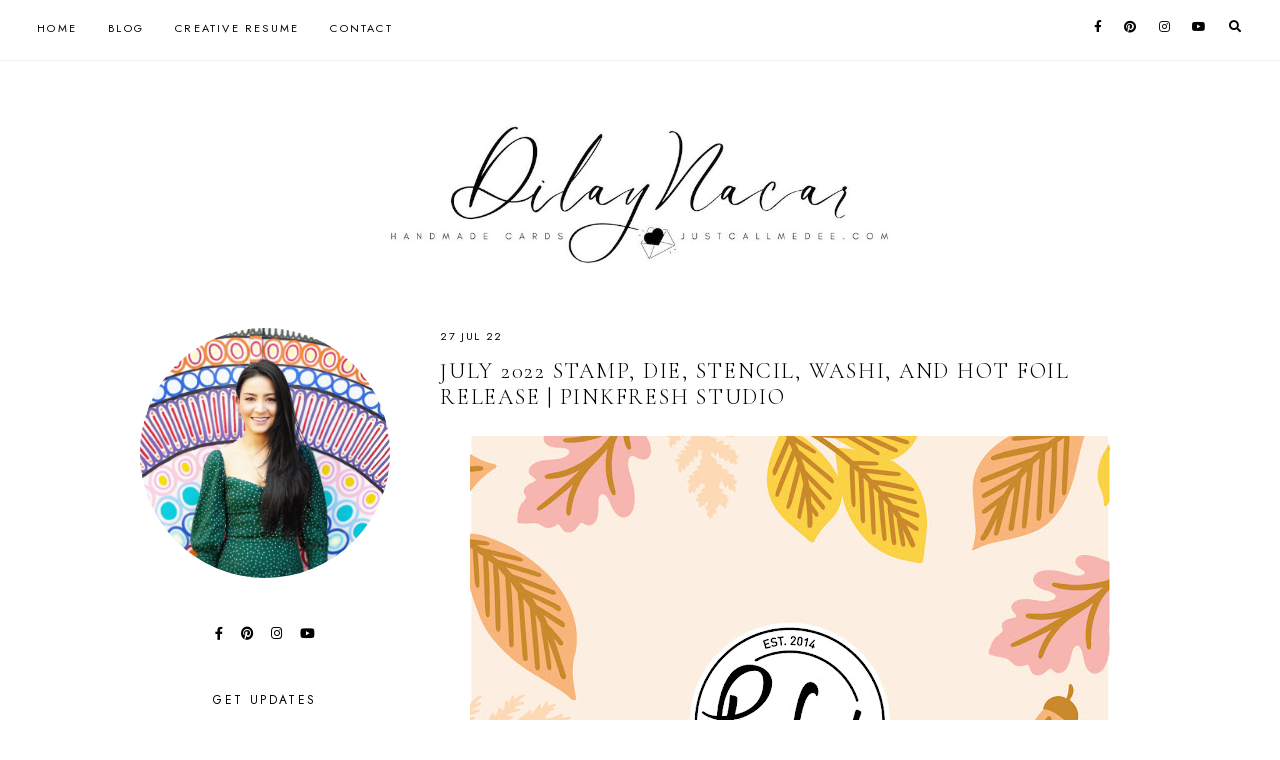

--- FILE ---
content_type: text/html; charset=UTF-8
request_url: http://www.justcallmedee.com/2022/07/july-2022-stamp-die-stencil-washi-and.html?showComment=1659213488059
body_size: 43788
content:
<!DOCTYPE html>
<html class='v2' dir='ltr' lang='en' xmlns='http://www.w3.org/1999/xhtml' xmlns:b='http://www.google.com/2005/gml/b' xmlns:data='http://www.google.com/2005/gml/data' xmlns:expr='http://www.google.com/2005/gml/expr'>
<head>
<link href='https://www.blogger.com/static/v1/widgets/335934321-css_bundle_v2.css' rel='stylesheet' type='text/css'/>
<meta content='IelJnYO-MuKKyYfHcVLrHYiI2SmIDNL9gLAotn77yOg' name='google-site-verification'/>
<link href='//ajax.googleapis.com' rel='dns-prefetch'/>
<link href='//fonts.googleapis.com' rel='dns-prefetch'/>
<link href='//cdnjs.cloudflare.com' rel='dns-prefetch'/>
<!-- jQuery -->
<script src='https://ajax.googleapis.com/ajax/libs/jquery/1.12.2/jquery.min.js' type='text/javascript'></script>
<!-- Google Fonts -->
<link href='https://fonts.googleapis.com/css?family=Cormorant+Garamond:300,400,400italic,700,700italic|Jost:400,400italic,600,600italic' rel='stylesheet' type='text/css'/>
<!-- Font Awesome (ver 5.15.3) -->
<link crossorigin='anonymous' href='https://cdnjs.cloudflare.com/ajax/libs/font-awesome/5.15.3/css/all.min.css' integrity='sha512-iBBXm8fW90+nuLcSKlbmrPcLa0OT92xO1BIsZ+ywDWZCvqsWgccV3gFoRBv0z+8dLJgyAHIhR35VZc2oM/gI1w==' rel='stylesheet'/>
<!-- FitVids -->
<script crossorigin='anonymous' integrity='sha512-/2sZKAsHDmHNoevKR/xsUKe+Bpf692q4tHNQs9VWWz0ujJ9JBM67iFYbIEdfDV9I2BaodgT5MIg/FTUmUv3oyQ==' src='https://cdnjs.cloudflare.com/ajax/libs/fitvids/1.2.0/jquery.fitvids.min.js'></script>
<!-- Swiper Slider (ver 6.5.8) -->
<script crossorigin='anonymous' integrity='sha512-sAHYBRXSgMOV2axInO6rUzuKKM5SkItFLlLHQ8YjRD+FBwowtATOs4njP9oim3/MzyAGrB52SLDjpAOLcOT9TA==' src='https://cdnjs.cloudflare.com/ajax/libs/Swiper/6.5.8/swiper-bundle.min.js'></script>
<link crossorigin='anonymous' href='https://cdnjs.cloudflare.com/ajax/libs/Swiper/6.5.8/swiper-bundle.min.css' integrity='sha512-eeBbzvdY28BPYqEsAv4GU/Mv48zr7l0cI6yhWyqhgRoNG3sr+Q2Fr6751bA04Cw8SGUawtVZlugHm5H1GOU/TQ==' rel='stylesheet'/>
<meta content='IE=EmulateIE7' http-equiv='X-UA-Compatible'/>
<meta content='width=device-width,initial-scale=1.0' name='viewport'/>
<meta content='text/html; charset=UTF-8' http-equiv='Content-Type'/>
<meta content='blogger' name='generator'/>
<link href='http://www.justcallmedee.com/favicon.ico' rel='icon' type='image/x-icon'/>
<link href='http://www.justcallmedee.com/2022/07/july-2022-stamp-die-stencil-washi-and.html' rel='canonical'/>
<link rel="alternate" type="application/atom+xml" title="Dilay Nacar - Atom" href="http://www.justcallmedee.com/feeds/posts/default" />
<link rel="alternate" type="application/rss+xml" title="Dilay Nacar - RSS" href="http://www.justcallmedee.com/feeds/posts/default?alt=rss" />
<link rel="service.post" type="application/atom+xml" title="Dilay Nacar - Atom" href="https://www.blogger.com/feeds/2484186815922496097/posts/default" />

<link rel="alternate" type="application/atom+xml" title="Dilay Nacar - Atom" href="http://www.justcallmedee.com/feeds/4267978350557895532/comments/default" />
<!--Can't find substitution for tag [blog.ieCssRetrofitLinks]-->
<link href='https://blogger.googleusercontent.com/img/b/R29vZ2xl/AVvXsEhLDLDVpcfaT5u8LfivE3mm5q9e_2R4x6-3FvELdEFnXMoysWtrw2cT3ZiSDXFxZq3MG-Pwlxu6H41WwudEhvdu07yydZhRKcdBG-q-rLmQR3uSSUaklavLoxQeXWwkfeUslpXzB_ymzGwgJoj1v5dpYkMRP5XJ0MqTtflVkG3Des67FEACNuJIbr1m/w640-h640/July22-Release-blog-hop-banners-05.jpg' rel='image_src'/>
<meta content='http://www.justcallmedee.com/2022/07/july-2022-stamp-die-stencil-washi-and.html' property='og:url'/>
<meta content='July 2022 Stamp, Die, Stencil, Washi, and Hot Foil Release | Pinkfresh Studio' property='og:title'/>
<meta content='Handmade Cards by Dilay Nacar - BLOG' property='og:description'/>
<meta content='https://blogger.googleusercontent.com/img/b/R29vZ2xl/AVvXsEhLDLDVpcfaT5u8LfivE3mm5q9e_2R4x6-3FvELdEFnXMoysWtrw2cT3ZiSDXFxZq3MG-Pwlxu6H41WwudEhvdu07yydZhRKcdBG-q-rLmQR3uSSUaklavLoxQeXWwkfeUslpXzB_ymzGwgJoj1v5dpYkMRP5XJ0MqTtflVkG3Des67FEACNuJIbr1m/w1200-h630-p-k-no-nu/July22-Release-blog-hop-banners-05.jpg' property='og:image'/>
<title>July 2022 Stamp, Die, Stencil, Washi, and Hot Foil Release | Pinkfresh Studio &#8212; Dilay Nacar</title>
<!-- Twitter Cards -->
<!-- post pages -->
<meta content='summary_large_image' name='twitter:card'/>
<meta content='' name='twitter:description'/>
<meta content='July 2022 Stamp, Die, Stencil, Washi, and Hot Foil Release | Pinkfresh Studio' name='twitter:title'/>
<meta content='https://blogger.googleusercontent.com/img/b/R29vZ2xl/AVvXsEhLDLDVpcfaT5u8LfivE3mm5q9e_2R4x6-3FvELdEFnXMoysWtrw2cT3ZiSDXFxZq3MG-Pwlxu6H41WwudEhvdu07yydZhRKcdBG-q-rLmQR3uSSUaklavLoxQeXWwkfeUslpXzB_ymzGwgJoj1v5dpYkMRP5XJ0MqTtflVkG3Des67FEACNuJIbr1m/w640-h640/July22-Release-blog-hop-banners-05.jpg' name='twitter:image'/>
<script type='module'>//<![CDATA[
(function (jQuery) {
"use strict";
jQuery(document).ready(function () {
const swiper = new Swiper( '.swiper-container', {
autoplay: true,
loop: true,
speed: 900,
spaceBetween: 10,
effect: 'slide',
centeredSlides: true,
// Pagination.
pagination: {
  el: '.swiper-pagination',
  clickable: true,
},
// Arrows.
navigation: {
  nextEl: '.swiper-button-next',
  prevEl: '.swiper-button-prev',
},
// Responsive.
breakpoints: {
  640: { slidesPerView: 1.3, },
  970: { slidesPerView: 3, },
}
});
});
})(jQuery);
//]]></script>
<script>//<![CDATA[
// Post Slider
// Written by XOmisse for xomisse.com
// Do NOT remove credits
function postslider(json){var numPosts=json.feed.openSearch$totalResults.$t;var indexPosts=new Array();document.write('<div class="swiper-outer">');if(showarrows==true){document.write('<div class="swiper-button-prev"><span class="left-arrow"></span></div><div class="swiper-button-next"><span class="right-arrow"></span></div>')}document.write('<ul class="swiper-container"><div class="swiper-wrapper">');for(var i=0;i<numPosts;++i){indexPosts[i]=i}if(random_posts==!0){indexPosts.sort(function(){return 0.5-Math.random()})}if(numposts>numPosts){numposts=numPosts}for(i=0;i<numposts;++i){var entry=json.feed.entry[indexPosts[i]];var posttitle=entry.title.$t;for(var k=0;k<entry.link.length;k++){if(entry.link[k].rel=='alternate'){posturl=entry.link[k].href;break}}if("content"in entry){var postcontent=entry.content.$t}s=postcontent;a=s.indexOf("<img");b=s.indexOf("src=\"",a);c=s.indexOf("\"",b+5);d=s.substr(b+5,c-b-5);if((a!=-1)&&(b!=-1)&&(c!=-1)&&(d!="")){var thumburl=d}else var thumburl='https://3.bp.blogspot.com/-542AOxuoSCw/VfiLKUxzniI/AAAAAAAACLc/QkQHLufdbAY/s1600/1.jpg';var o=entry.published.$t;var p=o.substring(0,4);var q=o.substring(5,7);var r=o.substring(8,10);var t=new Array();t[1]="Jan";t[2]="Feb";t[3]="Mar";t[4]="Apr";t[5]="May";t[6]="Jun";t[7]="Jul";t[8]="Aug";t[9]="Sep";t[10]="Oct";t[11]="Nov";t[12]="Dec";var z=buttontext;document.write('<li class="swiper-slide">');document.write('<div class="slider-inside">');document.write('<div class="slider-image"><a href="'+posturl+'"><div class="slider-thumbnail" style="background:url('+thumburl+')"></div></a></div>');if(showpostcontent==true){document.write('<a href="'+posturl+'"><div class="slider-content"><div class="slider--content">');if(showpostdate==true){document.write('<div class="slider-date">'+r+' '+t[parseInt(q,10)]+' '+p+'</div>')}document.write('<div class="slider-title">'+posttitle+'</div>');var re=/<\S[^>]*>/g;postcontent=postcontent.replace(re,"");if(showpostsummary==!0){if(postcontent.length<numchars){document.write('<div class="slider-snippet">'+postcontent+'... </div>')}else{postcontent=postcontent.substring(0,numchars);var quoteEnd=postcontent.lastIndexOf(" ");postcontentl=postcontent.substring(0,quoteEnd);document.write('<div class="slider-snippet">'+postcontent+'... </div>')}}if(displaymore==true){document.write('<div class="slider-button"><span>'+z+'</span></div>')}document.write('<div class="slider-overlay"></div>');document.write('</div></div></a>')}document.write('</div>');document.write('</a></li>')}document.write('</div></ul>');if(showdots==true){document.write('<div class="swiper-pagination"></div>')}document.write('</div>')}
//]]></script>
<style id='page-skin-1' type='text/css'><!--
/** ~
* Name:           Rosamund
* Version:        3.0
* Last Update:    8 May 2021
* Designer:       Eve &#8212; Studio Saroya
* URLs:           https://www.etsy.com/shop/studiosaroya
* ~ **/
/* Variable definitions
=======================
<Group description="Sizing" selector="body">
<Variable name="container.width" description="Container Width" type="length" default="0" min="0" max="1260px"/>
<Variable name="content.width" description="Post Width" type="length" default="0" min="0" max="1260px"/>
<Variable name="item.content.width" description="Post Width (No Sidebar)" type="length" default="0" min="0" max="1260px"/>
<Variable name="archive.width" description="Home, Archive, Label and Search Width" type="length" default="0" min="0" max="1260px"/>
</Group>
<Group description="Page Text" selector="body">
<Variable name="body.font" description="Font" type="font" default="normal normal 16px Cormorant Garamond, serif"/>
<Variable name="body.text.color" description="Text Color" type="color" default="#000000"/>
</Group>
<Group description="Headings" selector="h1,h2,h3,h4">
<Variable name="h1.h2.font" description="H1 + H2 Font" type="font" default="300 normal 20px Cormorant Garamond, serif"/>
<Variable name="h1.font.size" description="H1 Font Size" type="length" default="0" min="0" max="60px"/>
<Variable name="h2.font.size" description="H2 Font Size" type="length" default="0" min="0" max="60px"/>
<Variable name="h3.h4.font" description="H3 + H4 Font" type="font" default="normal normal 15px Jost, sans-serif"/>
<Variable name="h3.font.size" description="H3 Font Size" type="length" default="0" min="0" max="60px"/>
<Variable name="h4.font.size" description="H4 Font Size" type="length" default="0" min="0" max="60px"/>
</Group>
<Group description="Backgrounds" selector=".body-fauxcolumns-outer">
<Variable name="body.background" description="Site Background" type="color" default="#ffffff"/>
<Variable name="header.background.color" description="Header Background" type="color" default="transparent"/>
<Variable name="content.background.color" description="Content Background" type="color" default="transparent"/>
<Variable name="content.background.padding" description="Content Padding (Top + Bottom)" type="length" default="0" min="0" max="100px"/>
<Variable name="post.background.color" description="Post Background" type="color" default="transparent"/>
<Variable name="post.background.padding" description="Post Padding (Top + Bottom)" type="length" default="0" min="0" max="100px"/>
<Variable name="widget.background.color" description="Sidebar Widget Background" type="color" default="transparent"/>
<Variable name="widget.background.padding" description="Sidebar Widget Padding (Top + Bottom)" type="length" default="0" min="0" max="60px"/>
</Group>
<Group description="Links" selector=".main-outer">
<Variable name="link.color" description="Link Color" type="color" default="#ac91a2"/>
<Variable name="link.hover.color" description="Hover Color" type="color" default="#000000"/>
<Variable name="post.link.color" description="Post Link Color" type="color" default="#000000"/>
<Variable name="post.link.color.hover" description="Post Link Color (Hover)" type="color" default="#000000"/>
<Variable name="post.link.background" description="Post Link Background Color" type="color" default="#e6dfe4"/>
</Group>
<Group description="Blog Title" selector=".header-widget h1">
<Variable name="header.image.size" description="Header Image Size" type="length" default="0" min="0" max="1290px"/>
<Variable name="header.font" description="Font" type="font" default="300 normal 60px Cormorant Garamond, serif"/>
<Variable name="header.font.size" description="Font Size (Mobile)" type="length" default="0" min="0" max="60px"/>
<Variable name="header.text.color" description="Title Color" type="color" default="#000000" />
</Group>
<Group description="Blog Description" selector=".header-widget p">
<Variable name="description.font" description="Font" type="font" default="normal normal 11px Jost, sans-serif"/>
<Variable name="description.text.color" description="Description Color" type="color" default="#000000"/>
</Group>
<Group description="Menu (Primary)" selector=".nav-primary">
<Variable name="nav1.font" description="Font" type="font" default="normal normal 11px Jost, sans-serif"/>
<Variable name="nav1.bg" description="Background Color" type="color" default="#ffffff"/>
<Variable name="nav1.border" description="Border Color" type="color" default="#f5f2f4"/>
<Variable name="nav1.color" description="Link Color" type="color" default="#000000"/>
<Variable name="nav1.color.hover" description="Link Color (Hover)" type="color" default="#000000"/>
<Variable name="nav1.dropdown.bg" description="Dropdown Background Color" type="color" default="#ffffff"/>
<Variable name="nav1.dropdown.border" description="Dropdown Border + Background (Hover)" type="color" default="#f5f2f4"/>
<Variable name="nav1.dropdown.color" description="Dropdown Link Color" type="color" default="#000000"/>
<Variable name="nav1.dropdown.color.hover" description="Dropdown Link Color (Hover)" type="color" default="#c9b8c3"/>
</Group>
<Group description="Menu (Secondary)" selector=".nav-secondary">
<Variable name="nav2.font" description="Font" type="font" default="normal normal 11px Jost, sans-serif"/>
<Variable name="nav2.bg" description="Background Color" type="color" default="#ffffff"/>
<Variable name="nav2.border" description="Border Color" type="color" default="#f5f2f4"/>
<Variable name="nav2.color" description="Link Color" type="color" default="#000000"/>
<Variable name="nav2.color.hover" description="Link Color (Hover)" type="color" default="#000000"/>
<Variable name="nav2.dropdown.bg" description="Dropdown Background Color" type="color" default="#ffffff"/>
<Variable name="nav2.dropdown.border" description="Dropdown Border + Background (Hover)" type="color" default="#f5f2f4"/>
<Variable name="nav2.dropdown.color" description="Dropdown Link Color" type="color" default="#000000"/>
<Variable name="nav2.dropdown.color.hover" description="Dropdown Link Color (Hover)" type="color" default="#c9b8c3"/>
</Group>
<Group description="Social Icons (Menu)" selector=".site-nav .social-icons">
<Variable name="nav.social.icons.size" description="Social Icons Size" type="length" default="0" min="0" max="30px"/>
<Variable name="nav.social.icons.color" description="Social Icons Color" type="color" default="#000000"/>
<Variable name="nav.social.icons.color.hover" description="Social Icons Color (Hover)" type="color" default="#c9b8c3"/>
</Group>
<Group description="Search Form (Menu)" selector=".nav-search">
<Variable name="search.form.overlay.background" description="Search Box Background Color" type="color" default="#ffffff"/>
</Group>
<Group description="Post Title" selector=".post-title,.archive-title,.comments h4">
<Variable name="post.title.font" description="Post Title Font" type="font" default="300 normal 22px Cormorant Garamond, serif"/>
<Variable name="post.title.font.size" description="Post Title Font Size (Grid)" type="length" default="0" min="0" max="30px"/>
<Variable name="post.title.color" description="Post Title Color" type="color" default="#000000"/>
<Variable name="post.title.link" description="Post Title Link Color" type="color" default="#000000"/>
<Variable name="post.title.link.hover" description="Post Title Link Color (Hover)" type="color" default="#000000"/>
</Group>
<Group description="Post Meta and Footer" selector=".post-meta,.post-footer">
<Variable name="post.meta.font" description="Meta and Footer Font" type="font" default="normal normal 11px Jost, sans-serif"/>
<Variable name="post.meta.color" description="Meta and Footer Color" type="color" default="#000000"/>
<Variable name="post.meta.link" description="Meta and Footer Link" type="color" default="#000000"/>
<Variable name="post.meta.link.hover" description="Meta and Footer Link (Hover)" type="color" default="#c9b8c3"/>
<Variable name="post.footer.border" description="Post Footer Border" type="color" default="#f5f2f4"/>
<Variable name="post.share.icon.size" description="Post Share Icon Size" type="length" default="0" min="0" max="25px"/>
</Group>
<Group description="Blockquote" selector="blockquote">
<Variable name="blockquote.color" description="Blockquote Text Color" type="color" default="#000000"/>
<Variable name="blockquote.background" description="Blockquote Background Color" type="color" default="#f5f2f4"/>
<Variable name="list.number.color" description="Numbered List: Number Color" type="color" default="#c9b8c3"/>
<Variable name="list.bullet.color" description="Bulleted List: Bullet Color" type="color" default="#c9b8c3"/>
</Group>
<Group description="Buttons" selector="button">
<Variable name="button.font" description="Buttons Font" type="font" default="normal normal 11px Cormorant Garamond, serif"/>
<Variable name="button.color" description="Buttons Link Color" type="color" default="#000000"/>
<Variable name="button.color.hover" description="Buttons Link Color (Hover)" type="color" default="#c9b8c3"/>
<Variable name="button.bg" description="Buttons Link Background Color" type="color" default="#f5f2f4"/>
<Variable name="button.bg.hover" description="Buttons Link Background Color (Hover)" type="color" default="#f5f2f4"/>
</Group>
<Group description="Related Posts" selector=".related-posts">
<Variable name="related.post.title.font" description="Related Post Titles Font" type="font" default="300 normal 12px Cormorant Garamond, serif"/>
<Variable name="related.post.title.color" description="Related Post Titles Color" type="color" default="#000000"/>
<Variable name="related.post.title.background" description="Related Post Titles Background (Hover)" type="color" default="#ffffff"/>
</Group>
<Group description="Comments" selector=".comments">
<Variable name="comment.author.font" description="Comment Author Name Font" type="font" default="bold normal 15px Jost, sans-serif"/>
<Variable name="comment.author.color" description="Comment Author Name Color" type="color" default="#000000"/>
<Variable name="comment.meta.font" description="Comment Meta Font" type="font" default="normal normal 11px Jost, sans-serif"/>
<Variable name="comment.meta.color" description="Comment Meta Color" type="color" default="#000000"/>
<Variable name="comment.meta.color.hover" description="Comment Meta Color (Hover)" type="color" default="#000000"/>
</Group>
<Group description="Post Pagination" selector=".post-pagination">
<Variable name="post.pagination.font" description="Post Pagination Font" type="font" default="300 normal 15px Cormorant Garamond, serif"/>
<Variable name="post.pagination.color" description="Post Pagination Color" type="color" default="#000000"/>
<Variable name="post.pagination.color.hover" description="Post Pagination Color (Hover)" type="color" default="#c9b8c3"/>
<Variable name="post.pagination.small.font" description="Prev/Next Font" type="font" default="normal normal 11px Jost, sans-serif"/>
<Variable name="post.pagination.small.color" description="Prev/Next Color" type="color" default="#000000"/>
</Group>
<Group description="Widget Titles" selector="h3.title">
<Variable name="widget.title.font" description="Widget Titles Font" type="font" default="normal normal 12px Jost, sans-serif"/>
<Variable name="widget.title.color" description="Widget Titles Color" type="color" default="#000000"/>
</Group>
<Group description="Widget Titles (Homepage)" selector=".homepage-container h3.title">
<Variable name="home.widget.title.font" description="Widget Titles Font" type="font" default="normal normal 16px Jost, sans-serif"/>
<Variable name="home.widget.title.color" description="Widget Titles Color" type="color" default="#000000"/>
</Group>
<Group description="Profile" selector=".profile-wrapper">
<Variable name="profile.width" description="Profile Width" type="length" default="0" min="0" max="1290px"/>
<Variable name="profile.color" description="Profile Text Color" type="color" default="#000000"/>
<Variable name="profile.background" description="Profile Background Color" type="color" default="#f5f2f4"/>
<Variable name="profile.padding" description="Profile Padding" type="length" default="0" min="0" max="120px"/>
<Variable name="profile.button.font" description="Profile Button Font" type="font" default="normal normal 10px Jost, sans-serif"/>
<Variable name="profile.button.color" description="Profile Button Color" type="color" default="#000000"/>
<Variable name="profile.button.color.hover" description="Profile Button Color (Hover)" type="color" default="#c9b8c3"/>
<Variable name="profile.button.background" description="Profile Button Background Color" type="color" default="#e6dfe4"/>
<Variable name="profile.button.background.hover" description="Profile Button Background Color (Hover)" type="color" default="#e6dfe4"/>
</Group>
<Group description="Social Icons" selector=".social-icons">
<Variable name="social.icons.size" description="Social Icons Size" type="length" default="0" min="0" max="25px"/>
<Variable name="social.icons.color" description="Social Icons Color" type="color" default="#000000"/>
<Variable name="social.icons.color.hover" description="Social Icons Color (Hover)" type="color" default="#c9b8c3"/>
</Group>
<Group description="Popular Posts, Featured Post" selector=".popular-posts,.featured-post">
<Variable name="popular.featured.font" description="Popular and Featured Title Font" type="font" default="300 normal 14px Cormorant Garamond, serif"/>
<Variable name="popular.featured.color" description="Popular and Featured Title Color" type="color" default="#000000"/>
<Variable name="popular.featured.color.hover" description="Popular and Featured Title Color (Hover)" type="color" default="#000000"/>
<Variable name="popular.featured.border" description="Popular and Featured Title Border" type="color" default="#f5f2f4"/>
<Variable name="popular.featured.background" description="Popular and Featured Title Background Color" type="color" default="#ffffff"/>
<Variable name="popular.featured.background.hover" description="Popular and Featured Title Background Color (Hover)" type="color" default="#f5f2f4"/>
</Group>
<Group description="Search Form" selector=".search-form">
<Variable name="search.input.font" description="Search Input Font" type="font" default="300 normal 11px Cormorant Garamond, serif"/>
<Variable name="search.input.color" description="Search Input Color" type="color" default="#000000"/>
<Variable name="search.input.background" description="Search Input Background Color" type="color" default="#ffffff"/>
<Variable name="search.input.border" description="Search Input Border" type="color" default="#f5f2f4"/>
<Variable name="search.submit.font" description="Search Submit Font" type="font" default="300 normal 11px Cormorant Garamond, serif"/>
<Variable name="search.submit.color" description="Search Submit Color" type="color" default="#000000"/>
<Variable name="search.submit.color.hover" description="Search Submit Color (Hover)" type="color" default="#c9b8c3"/>
<Variable name="search.submit.background" description="Search Submit Background Color" type="color" default="#f5f2f4"/>
<Variable name="search.submit.background.hover" description="Search Submit Background Color (Hover)" type="color" default="#f5f2f4"/>
</Group>
<Group description="Contact Form" selector=".contact-form">
<Variable name="contact.input.font" description="Contact Input Font" type="font" default="300 normal 11px Cormorant Garamond, serif"/>
<Variable name="contact.input.color" description="Contact Input Color" type="color" default="#000000"/>
<Variable name="contact.input.background" description="Contact Input Background Color" type="color" default="#ffffff"/>
<Variable name="contact.input.border" description="Contact Input Border" type="color" default="#f5f2f4"/>
<Variable name="contact.submit.font" description="Contact Button Font" type="font" default="300 normal 11px Cormorant Garamond, serif"/>
<Variable name="contact.submit.color" description="Contact Button Color" type="color" default="#000000"/>
<Variable name="contact.submit.color.hover" description="Contact Button Color (Hover)" type="color" default="#c9b8c3"/>
<Variable name="contact.submit.background" description="Contact Button Background Color" type="color" default="#f5f2f4"/>
<Variable name="contact.submit.background.hover" description="Contact Button Background Color (Hover)" type="color" default="#f5f2f4"/>
</Group>
<Group description="Labels" selector=".Label ul">
<Variable name="labels.font" description="Labels Font" type="font" default="normal normal 11px Jost, sans-serif"/>
<Variable name="labels.color" description="Labels Link Color" type="color" default="#000000"/>
<Variable name="labels.color.hover" description="Labels Link Color (Hover)" type="color" default="#ac91a2"/>
<Variable name="labels.border" description="Labels Border" type="color" default="#f5f2f4"/>
</Group>
<Group description="Archives" selector=".BlogArchive ul">
<Variable name="archives.font" description="Archives Font" type="font" default="normal normal 11px Jost, sans-serif"/>
<Variable name="archives.color" description="Archives Link Color" type="color" default="#000000"/>
<Variable name="archives.color.hover" description="Archives Link Color (Hover)" type="color" default="#ac91a2"/>
<Variable name="archives.count.color" description="Archives Post Count Color" type="color" default="#999999"/>
<Variable name="archives.border" description="Archives Border" type="color" default="#f5f2f4"/>
</Group>
<Group description="Newsletter" selector="#mc_embed_signup">
<Variable name="newsletter.width" description="Newsletter Width" type="length" default="0" min="0" max="1290px"/>
<Variable name="newsletter.color" description="Newsletter Text Color" type="color" default="#000000"/>
<Variable name="newsletter.background" description="Newsletter Background Color" type="color" default="#f5f2f4"/>
<Variable name="newsletter.padding" description="Newsletter Padding" type="length" default="0" min="0" max="120px"/>
<Variable name="newsletter.input.font" description="Newsletter Input Font" type="font" default="300 normal 11px Cormorant Garamond, serif"/>
<Variable name="newsletter.input.color" description="Newsletter Input Color" type="color" default="#000000"/>
<Variable name="newsletter.input.border" description="Newsletter Border Color" type="color" default="#ffffff"/>
<Variable name="newsletter.input.background" description="Newsletter Input Background Color" type="color" default="#ffffff"/>
<Variable name="newsletter.button.font" description="Newsletter Button Font" type="font" default="300 normal 11px Cormorant Garamond, serif"/>
<Variable name="newsletter.button.color" description="Newsletter Button Color" type="color" default="#000000"/>
<Variable name="newsletter.button.color.hover" description="Newsletter Button Color (Hover)" type="color" default="#c9b8c3"/>
<Variable name="newsletter.button.background" description="Newsletter Button Background Color" type="color" default="#ffffff"/>
<Variable name="newsletter.button.background.hover" description="Newsletter Button Background Color (Hover)" type="color" default="#ffffff"/>
</Group>
<Group description="Newsletter (Sidebar, Footer Grid)" selector="#mc_embed_signup">
<Variable name="tiny.newsletter.input.font" description="Newsletter Input Font" type="font" default="300 normal 11px Cormorant Garamond, serif"/>
<Variable name="tiny.newsletter.input.color" description="Newsletter Input Color" type="color" default="#000000"/>
<Variable name="tiny.newsletter.input.border" description="Newsletter Border Color" type="color" default="#f5f2f4"/>
<Variable name="tiny.newsletter.input.background" description="Newsletter Input Background Color" type="color" default="#ffffff"/>
<Variable name="tiny.newsletter.button.font" description="Newsletter Button Font" type="font" default="300 normal 11px Cormorant Garamond, serif"/>
<Variable name="tiny.newsletter.button.color" description="Newsletter Button Color" type="color" default="#000000"/>
<Variable name="tiny.newsletter.button.color.hover" description="Newsletter Button Color (Hover)" type="color" default="#c9b8c3"/>
<Variable name="tiny.newsletter.button.background" description="Newsletter Button Background Color" type="color" default="#f5f2f4"/>
<Variable name="tiny.newsletter.button.background.hover" description="Newsletter Button Background Color (Hover)" type="color" default="#f5f2f4"/>
</Group>
<Group description="Featured Box" selector=".featured-box">
<Variable name="featured.box.title.font" description="Featured Box Title Font" type="font" default="normal normal 15px Jost, sans-serif"/>
<Variable name="featured.box.title.color" description="Featured Box Title Color" type="color" default="#000000"/>
<Variable name="featured.box.caption.font" description="Featured Box Caption Font" type="font" default="normal normal 15px Cormorant Garamond, serif"/>
<Variable name="featured.box.caption.color" description="Featured Box Caption Color" type="color" default="#000000"/>
<Variable name="featured.box.background" description="Featured Box Text Background" type="color" default="#ffffff"/>
</Group>
<Group description="Slider" selector=".slider-container">
<Variable name="slider.title.font" description="Slider Title Font" type="font" default="300 normal 20px Cormorant Garamond, serif"/>
<Variable name="slider.overlay" description="Slider Text Background Color" type="color" default="#ffffff" />
<Variable name="slider.title.color" description="Slider Title Color" type="color" default="#000000" />
<Variable name="slider.date.font" description="Slider Date Font" type="font" default="normal normal 11px Jost, sans-serif"/>
<Variable name="slider.date.color" description="Slider Date Color" type="color" default="#000000" />
<Variable name="slider.snippet.font.size" description="Slider Snippet Font Size" type="length" default="0" min="0" max="30px"/>
<Variable name="slider.snippet.color" description="Slider Snippet Color" type="color" default="#000000" />
<Variable name="slider.arrows.color" description="Slider Arrows Color" type="color" default="#000000" />
<Variable name="slider.dots.color" description="Slider Dots Color" type="color" default="#e6dfe4" />
</Group>
<Group description="YouTube" selector=".youtube-wrapper">
<Variable name="youtube.width" description="YouTube Width" type="length" default="0" min="0" max="1290px"/>
<Variable name="youtube.color" description="YouTube Text Color" type="color" default="#000000"/>
<Variable name="youtube.background" description="YouTube Background Color" type="color" default="#f5f2f4"/>
<Variable name="youtube.padding" description="YouTube Padding" type="length" default="0" min="0" max="120px"/>
<Variable name="youtube.icon.color" description="YouTube Icon Color" type="color" default="#f5f2f4"/>
<Variable name="youtube.overlay" description="YouTube Background Color (Hover)" type="color" default="#ffffff"/>
</Group>
<Group description="Pinterest" selector=".pinterest">
<Variable name="pinterest.icon.color" description="Pinterest Icon Color" type="color" default="#f5f2f4"/>
<Variable name="pinterest.overlay" description="Pinterest Background Color (Hover)" type="color" default="#ffffff"/>
</Group>
<Group description="Site Footer" selector=".site-footer">
<Variable name="site.footer.font" description="Site Footer Font" type="font" default="normal normal 11px Jost, sans-serif"/>
<Variable name="site.footer.bg" description="Site Footer Background Color" type="color" default="#ffffff"/>
<Variable name="site.footer.color" description="Site Footer Color" type="color" default="#000000"/>
<Variable name="site.footer.link" description="Site Footer Links" type="color" default="#000000"/>
<Variable name="site.footer.link.hover" description="Site Footer Links (Hover)" type="color" default="#ac91a2"/>
</Group>
<Group description="Instagram Page" selector=".instagram-menu">
<Variable name="instagram.menu.font" description="Instagram Menu Font" type="font" default="normal normal 11px Jost, sans-serif"/>
<Variable name="instagram.menu.color" description="Instagram Menu Color" type="color" default="#000000"/>
<Variable name="instagram.menu.color.hover" description="Instagram Menu Color (Hover)" type="color" default="#000000"/>
<Variable name="instagram.menu.bg" description="Instagram Menu Background Color" type="color" default="#ffffff"/>
<Variable name="instagram.menu.bg.hover" description="Instagram Menu Background Color (Hover)" type="color" default="#e6dfe4"/>
</Group>
<Group description="Selection and Scrollbar" selector="body">
<Variable name="selection.color" description="Selection Color" type="color" default="#000000"/>
<Variable name="selection.background" description="Selection Background Color" type="color" default="#f5f2f4"/>
<Variable name="scrollbar.background" description="Scrollbar Background Color" type="color" default="#ffffff"/>
<Variable name="scrollbar.thumb.color" description="Scrollbar Thumb Color" type="color" default="#f5f2f4"/>
</Group>
<Group description="Back To Top Arrow" selector=".back-to-top i">
<Variable name="back.to.top.color" description="Arrow Color" type="color" default="#000000"/>
<Variable name="back.to.top.color.hover" description="Arrow Color (Hover)" type="color" default="#c9b8c3"/>
<Variable name="back.to.top.background" description="Arrow Background Color" type="color" default="#e6dfe4"/>
<Variable name="back.to.top.background.hover" description="Arrow Background Color (Hover)" type="color" default="#e6dfe4"/>
</Group>
<Variable name="startSide" description="Side where text starts in blog language" type="automatic" default="left"/>
<Variable name="endSide" description="Side where text ends in blog language" type="automatic" default="right"/>
*/
/** ~
* ~ NORMALIZE
* ~ **/
/*! normalize.css v3.0.1 | MIT License | git.io/normalize */
html{font-family:sans-serif;-ms-text-size-adjust:100%;-webkit-text-size-adjust:100%}body{margin:0}article,aside,details,figcaption,figure,footer,header,hgroup,main,nav,section,summary{display:block}audio,canvas,progress,video{display:inline-block;vertical-align:baseline}audio:not([controls]){display:none;height:0}[hidden],template{display:none}a{background:transparent}a:active,a:hover{outline:0}abbr[title]{border-bottom:1px dotted}b,strong{font-weight:bold}dfn{font-style:italic}h1{font-size:2em;margin:.67em 0}mark{background:#ff0;color:#000}small{font-size:80%}sub,sup{font-size:75%;line-height:0;position:relative;vertical-align:baseline}sup{top:-0.5em}sub{bottom:-0.25em}img{border:0}svg:not(:root){overflow:hidden}figure{margin:1em 40px}hr{-moz-box-sizing:content-box;box-sizing:content-box;height:0}pre{overflow:auto}code,kbd,pre,samp{font-family:monospace,monospace;font-size:1em}button,input,optgroup,select,textarea{color:inherit;font:inherit;margin:0}button{overflow:visible}button,select{text-transform:none}button,html input[type="button"],input[type="reset"],input[type="submit"]{-webkit-appearance:button;cursor:pointer}button[disabled],html input[disabled]{cursor:default}button::-moz-focus-inner,input::-moz-focus-inner{border:0;padding:0}input{line-height:normal}input[type="checkbox"],input[type="radio"]{box-sizing:border-box;padding:0}input[type="number"]::-webkit-inner-spin-button,input[type="number"]::-webkit-outer-spin-button{height:auto}input[type="search"]{-webkit-appearance:textfield;-moz-box-sizing:content-box;-webkit-box-sizing:content-box;box-sizing:content-box}input[type="search"]::-webkit-search-cancel-button,input[type="search"]::-webkit-search-decoration{-webkit-appearance:none}fieldset{border:1px solid #c0c0c0;margin:0 2px;padding:.35em .625em .75em}legend{border:0;padding:0}textarea{overflow:auto}optgroup{font-weight:bold}table{border-collapse:collapse;border-spacing:0}td,th{padding:0}.section{margin:0;}
/** ~
* ~ GENERAL
* ~ **/
.site-wrapper {
word-wrap: break-word;
}
body {
font: normal normal 16px Cormorant Garamond, serif;
color: #000000;
background-color: #ffffff;
letter-spacing: 0.3px;
margin: 0;
overflow-x: hidden;
}
a:link, a:visited, h3.title a:focus, h3.title a:hover {
color: #ac91a2;
text-decoration: none;
}
a:focus, a:hover, h3.title a, h3.title a:visited {
color: #000000;
text-decoration: none;
}
.post-body a, .post-body a:visited {
color: #000000;
box-shadow: inset 0 -0.55em #e6dfe4;
}
.post-body a:focus, .post-body a:hover {
color: #000000;
box-shadow: inset 0 -1.1em #e6dfe4;
}
a.post-image-link {
box-shadow: none !important;
}
blockquote {
color: #000000;
background-color: #f5f2f4;
margin: 24px 0 !important;
padding: 20px !important;
}
.post-body ol {
list-style: none;
counter-reset: my-awesome-counter;
padding: 0 0 24px 24px;
margin: 0 !important;
}
.post-body ol > li {
counter-increment: my-awesome-counter;
}
.post-body ol > li::before {
content: counter(my-awesome-counter);
color: #c9b8c3;
font: 600 normal 14px Jost, sans-serif;
margin-right: 10px;
}
.post-body ul {
list-style: none;
line-height: 1.7 !important;
padding: 0 0 24px 24px !important;
margin: 0 !important;
}
.post-body ul li::before {
content: '';
width: 7px;
height: 7px;
display: inline-block;
background-color: #c9b8c3;
border-radius: 50%;
margin-right: 10px;
vertical-align: middle;
top: -1px;
position: relative;
}
::-moz-selection {
color: #000000;
background: #f5f2f4;
}
::selection {
color: #000000;
background: #f5f2f4;
}
::-webkit-scrollbar {
width: 13px;
}
::-webkit-scrollbar-track {
background: #ffffff;
}
::-webkit-scrollbar-thumb, ::-webkit-scrollbar-thumb:hover, ::-webkit-scrollbar-thumb:window-inactive {
background: #f5f2f4;
}
*, *:after, *:before {
-webkit-box-sizing: border-box;
-moz-box-sizing: border-box;
box-sizing: border-box;
}
a, img, span, button, input[type="submit"], .back-to-top i, .related-post a::after, .related-post-title, .youtube-video a::before, .pinterest-item a::before, .pinterest-item a::after {
-webkit-transition: all 0.4s ease;
-moz-transition: all 0.4s ease;
-ms-transition: all 0.4s ease;
-o-transition: all 0.4s ease;
transition: all 0.4s ease;
}
p {
margin: 0 0 1.4em;
}
img {
max-width: 100%;
height: auto;
vertical-align: top;
}
.post-body img {
margin: 0 0 1.4em;
}
.post-body a {
padding: 0 !important;
}
.separator, .separator > a {
margin: 0 !important;
}
.post-body a[style*="float: left"] img {
padding: 0 20px 0 0 !important;
}
.post-body a[style*="float: right"] img {
padding: 0 0 0 20px !important;
}
strong, b {
font-weight: bold;
}
em, i {
font-style: italic;
}
:focus {
outline: 0;
}
/** ~
* ~ HEADINGS
* ~ **/
h1, h2, h3, h4 {
margin: 0 0 1.2em;
}
h1, h2 {
font: 300 normal 20px Cormorant Garamond, serif;
letter-spacing: .02em;
}
h1 {
font-size: 22px;
}
h2 {
font-size: 19px;
}
h2, h3, h4 {
text-transform: uppercase;
letter-spacing: .15em;
}
h3, h4 {
font: normal normal 15px Jost, sans-serif;
}
h3 {
font-size: 15px;
}
h4 {
font-size: 12px;
}
/** ~
* ~ SITE HEADER
* ~ **/
.site-header {
padding: 4em 0;
text-align: center;
background-color: transparent;
}
.site-header img {
max-width: 500px;
width: 90%;
}
.header-widget h1 {
font: 300 normal 60px Cormorant Garamond, serif;
text-transform: uppercase;
letter-spacing: .08em;
line-height: 1;
margin: 0 !important;
}
.header-widget h1, .header-widget h1 a, .header-widget h1 a:visited, .header-widget h1 a:focus, .header-widget h1 a:hover {
color: #000000;
}
.header-widget p {
font: normal normal 11px Jost, sans-serif;
color: #000000;
text-transform: uppercase;
letter-spacing: .2em;
line-height: 1;
margin: 10px 0 0;
}
@media screen and (max-width: 970px) {
.header-widget h1 {
font-size: 36px;
}
}
/** ~
* ~ SITE NAVIGATION
* ~ **/
/* Menu (Before Header) */
.nav-primary {
font: normal normal 11px Jost, sans-serif;
background-color: #ffffff;
border-bottom: 1px solid #f5f2f4;
}
.nav-primary a, .nav-primary a:visited {
color: #000000;
}
.nav-primary a:focus, .nav-primary a:hover {
color: #000000;
}
/* Menu (After Header) */
.nav-secondary {
font: normal normal 11px Jost, sans-serif;
background-color: #ffffff;
border-top: 1px solid #f5f2f4;
border-bottom: 1px solid #f5f2f4;
margin: 0 0 60px;
}
.nav-secondary a, .nav-secondary a:visited {
color: #000000;
}
.nav-secondary a:focus, .nav-secondary a:hover {
color: #000000;
}
/* All Menus */
.nav-primary.no-items, .nav-secondary.no-items {
display: none !important;
}
#nav-primary, #nav-secondary {
z-index: 20;
}
.site-nav {
width: 100%;
text-transform: uppercase;
letter-spacing: .2em;
padding: 0 2.2em;
}
.site-nav .widget {
line-height: 1.2;
}
.site-nav ul {
padding: 0;
list-style: none;
}
.site-nav li {
display: inline-block;
position: relative;
margin: 0;
padding: 0;
}
.site-nav li > a {
display: block;
padding: 22px 13px;
font-weight: inherit !important;
}
.site-nav .social-icons {
font-size: 12px;
}
.site-nav .social-icons a, .site-nav .social-icons a:visited {
color: #000000;
}
.site-nav .social-icons a:focus, .site-nav .social-icons a:hover {
color: #c9b8c3;
}
.nav-primary .social-icons a {
margin: 0 0 0 14px;
}
.site-nav .menu-container li ul {
display: none;
text-align: left;
z-index: 7;
padding: 1em 0;
}
.site-nav .menu-container li ul li ul {
display: none;
top: -1px;
text-align: left;
z-index: 7;
padding: 1em 0;
}
.site-nav li.child-item {
display: block;
margin: 0;
line-height: normal;
}
.site-nav li.child-item a {
display: block;
padding: .7em 2em;
}
/* Primary menu dropdown colors */
.nav-primary .level-two, .nav-primary .level-three {
background-color: #ffffff;
border: 1px solid #f5f2f4;
}
.nav-primary .level-two a, .nav-primary .level-two a:visited, .nav-primary .level-three a, .nav-primary .level-three a:visited {
color: #000000;
}
.nav-primary .level-two a:focus, .nav-primary .level-two a:hover, .nav-primary .level-three a:focus, .nav-primary .level-three a:hover {
color: #c9b8c3;
}
/* Secondary menu dropdown colors */
.nav-secondary .level-two, .nav-secondary .level-three {
background-color: #ffffff;
border: 1px solid #f5f2f4;
}
.nav-secondary .level-two a, .nav-secondary .level-two a:visited, .nav-secondary .level-three a, .nav-secondary .level-three a:visited {
color: #000000;
}
.nav-secondary .level-two a:focus, .nav-secondary .level-two a:hover, .nav-secondary .level-three a:focus, .nav-secondary .level-three a:hover {
color: #c9b8c3;
}
@media screen and (min-width: 971px) {
.menu-toggle, .site-nav .fa-angle-down {
display: none !important;
}
#nav-primary, #nav-secondary {
visibility: hidden;
z-index: 20;
}
.site-nav {
height: 61px;
}
#nav-primary {
top: 0;
left: 0;
display: block;
position: -webkit-sticky;
position: sticky;
text-align: left;
}
.nav-primary .LinkList {
float: left;
}
.nav-primary .social-icons {
float: right;
padding: 20px 0;
margin: 0 13px 0 0;
}
.nav-primary .widget, .menu-outer {
display: block !important;
}
.nav-secondary {
text-align: center;
}
.nav-secondary .widget {
display: inline-block !important;
vertical-align: middle;
}
.nav-secondary .social-icons {
margin: 0 12px;
}
.nav-secondary .social-icons a {
margin: 0 7px;
}
.site-nav li.parent:hover .level-two, .site-nav .child-item.sharewidth:hover .level-three {
display: block;
}
.site-nav .menu-container li ul, .site-nav .menu-container li ul li ul {
position: absolute;
width: 220px;
margin: 0 0 0 -10px;
}
.site-nav .menu-container li ul li ul {
left: 220px;
margin: -1em 0 0 -2px;
}
.site-nav .menu-container > li.sharewidth > a:after, .site-nav .level-two > li.sharewidth > a:after {
font-family: 'Font Awesome 5 Free' !important;
font-weight: 900;
margin: 0 0 0 6px;
line-height: 0;
}
.site-nav .menu-container > li.sharewidth > a:after {
content: '\f107';
}
.site-nav .level-two > li.sharewidth > a:after {
content: '\f105';
}
}
@media screen and (max-width: 970px) {
.combine-menus #nav-secondary, .menu-outer {
display: none;
}
#nav-secondary {
position: relative;
}
.site-nav .HTML {
position: unset !important;
}
.site-nav .social-icons {
position: absolute;
top: 0;
right: 5%;
height: 61px;
line-height: 61px;
z-index: 99;
}
.nav-secondary .social-icons a {
margin-left: 14px;
}
.site-nav li {
display: block;
}
.site-nav li > a {
padding: 1.2em 0;
}
.site-nav li.sharewidth > a {
width: 80%;
}
.site-nav .menu-container li ul {
display: none;
width: 100%;
margin: 0;
}
.site-nav .menu-container li ul li ul {
width: calc(100% - 4em);
margin: .5em 2em;
}
.site-nav .menu-container > li:last-of-type {
margin: 0 0 1.2em;
}
.site-nav .fa-angle-down {
position: absolute;
top: 0;
right: 0;
width: 50px;
text-align: right;
cursor: pointer;
padding: .8em 0;
font-size: 15px;
}
.site-nav .level-two .fa-angle-down {
right: 1.7em;
padding: .5em 0;
}
}
.menu-toggle {
left: 0;
width: 30px;
height: 20px;
position: relative;
margin: 20px 0;
padding: 0 !important;
border: 0 !important;
background-color: transparent !important;
-webkit-transform: rotate(0deg);
-moz-transform: rotate(0deg);
-o-transform: rotate(0deg);
transform: rotate(0deg);
-webkit-transition: .5s ease-in-out;
-moz-transition: .5s ease-in-out;
-o-transition: .5s ease-in-out;
transition: .5s ease-in-out;
cursor: pointer;
}
.menu-toggle span {
display: block;
position: absolute;
height: 1px;
width: 100%;
border-radius: 0;
opacity: 1;
left: 0;
-webkit-transform: rotate(0deg);
-moz-transform: rotate(0deg);
-o-transform: rotate(0deg);
transform: rotate(0deg);
-webkit-transition: .25s ease-in-out;
-moz-transition: .25s ease-in-out;
-o-transition: .25s ease-in-out;
transition: .25s ease-in-out;
}
.nav-primary .menu-toggle span {
background-color: #000000;
}
.nav-secondary .menu-toggle span {
background-color: #000000;
}
.menu-toggle span:nth-child(1) {
top: 0;
}
.menu-toggle span:nth-child(2), .menu-toggle span:nth-child(3) {
top: 8px;
}
.menu-toggle span:nth-child(4) {
top: 16px;
}
.menu-toggle.is-open span:nth-child(1) {
top: 8px;
width: 0%;
left: 50%;
}
.menu-toggle.is-open span:nth-child(2) {
-webkit-transform: rotate(45deg);
-moz-transform: rotate(45deg);
-o-transform: rotate(45deg);
transform: rotate(45deg);
}
.menu-toggle.is-open span:nth-child(3) {
-webkit-transform: rotate(-45deg);
-moz-transform: rotate(-45deg);
-o-transform: rotate(-45deg);
transform: rotate(-45deg);
}
.menu-toggle.is-open span:nth-child(4) {
top: 8px;
width: 0%;
left: 50%;
}
.search-open, .search-close {
cursor: pointer;
}
/** ~
* ~ SIZING
* ~ **/
.container {
background-color: transparent;
padding: 0px 0;
}
.container-inner {
max-width: 1000px;
width: 88%;
margin: 0 auto;
}
.home-view .container-inner, .search-view .container-inner, .label-view .container-inner, .archive-view .container-inner {
max-width: 1000px;
}
.no-sidebar.blog-view .container-inner, .no-sidebar.item-view .container-inner {
max-width: 600px;
}
@media screen and (min-width: 768px) {
.content {
width: 70%;
float: right;
}
.sidebar {
width: 25%;
float: left;
}
}
@media screen and (max-width: 767px) {
.sidebar {
max-width: 300px;
width: 100%;
margin: 0 auto;
}
}
.no-sidebar .content {
width: 100%;
float: none !important;
}
/** ~
* ~ ARTICLES
* ~ **/
.post {
background-color: transparent;
padding: 0px;
margin: 0 0 60px;
}
.post-header {
margin: 0 0 25px;
}
.post-title, .archive-title {
font: 300 normal 22px Cormorant Garamond, serif;
color: #000000;
text-transform: uppercase;
letter-spacing: .08em;
}
.post-title a, .post-title a:visited {
color: #000000;
}
.post-title a:focus, .post-title a:hover {
color: #000000;
}
.archive-title {
text-align: center;
margin: 0 0 35px;
}
.grid-view .post-title {
font-size: 14px;
}
.post-meta {
font: normal normal 11px Jost, sans-serif;
color: #000000;
text-transform: uppercase;
letter-spacing: .15em;
}
.post-meta a, .post-meta a:visited {
color: #000000;
}
.post-meta a:focus, .post-meta a:hover {
color: #c9b8c3;
}
.post-header .post-meta {
margin: 0 0 14px;
}
.post-header .post-location {
margin: 0 0 0 10px;
}
.post-footer {
width: 100%;
text-align: center;
border-top: 1px solid #f5f2f4;
border-bottom: 1px solid #f5f2f4;
margin: 30px 0 0;
}
@media screen and (min-width: 601px) {
.post-footer {
display: table;
}
.post-footer .post-labels, .post-footer .post-share, .post-footer .post-comments {
width: 33.33%;
display: table-cell;
vertical-align: middle;
padding: 15px 0;
}
.post-footer .post-share {
border-left: 1px solid #f5f2f4;
border-right: 1px solid #f5f2f4;
padding: 0 10px;
margin: 0 10px;
}
}
@media screen and (max-width: 600px) {
.post-footer .post-labels, .post-footer .post-share, .post-footer .post-comments {
display: block;
padding: 15px 0;
}
.post-footer .post-share {
border-top: 1px solid #f5f2f4;
border-bottom: 1px solid #f5f2f4;
}
}
.post-share {
font-size: 13px;
}
.post-footer .post-share a {
margin: 0 7px;
}
.article-footer .post-share a {
margin-left: 14px;
}
.post-labels span::after {
content: ",";
}
.post-labels span.italic::after, .post-labels span:last-of-type::after {
content: "";
display: none !important;
}
/** ~
* ~ RELATED POSTS
* ~ **/
.related-posts-wrap {
margin: 50px 0 0;
}
.related-posts-wrap h4 {
text-align: center;
}
.related-posts {
width: 100%;
display: grid;
column-gap: 10px;
row-gap: 10px;
}
@media screen and (min-width: 768px) {
.related-posts {
grid-template-columns: repeat(4,minmax(0,1fr));
}
}
@media screen and (min-width: 481px) and (max-width: 767px) {
.related-posts {
grid-template-columns: repeat(2,minmax(0,1fr));
}
}
@media screen and (max-width: 480px) {
.related-posts {
grid-template-columns: 1fr;
}
}
.related-post {
position: relative;
}
.related-post-image {
width: 100%;
padding-bottom: 100%;
background-size: cover !important;
background-position: center !important;
}
.related-post-title {
font: 300 normal 12px Cormorant Garamond, serif;
color: #000000;
text-align: center;
text-transform: uppercase;
letter-spacing: .15em;
padding: 0 8px;
position: absolute;
top: 50%;
left: 0;
width: 100%;
opacity: 0;
z-index: 3;
-webkit-transform: translate(0, -50%);
-ms-transform: translate(0, -50%);
transform: translate(0, -50%);
}
.related-post:hover .related-post-title {
opacity: 1;
}
.related-post a::after {
content: '';
background-color: #ffffff;
opacity: 0;
position: absolute;
width: 100%;
height: 100%;
top: 0;
left: 0;
z-index: 2;
}
.related-post a:hover::after {
opacity: 0.6;
}
/** ~
* ~ POST PAGINATION
* ~ **/
.post-pagination {
width: 100%;
display: flex;
flex-wrap: wrap;
flex-direction: row;
justify-content: space-between;
font: 300 normal 15px Cormorant Garamond, serif;
margin: 50px 0 0;
}
.previous-post, .next-post {
flex: 1;
}
.previous-post {
text-align: right;
padding-left: 20px;
}
.next-post {
text-align: left;
padding-right: 20px;
}
.post-pagination a, .post-pagination a:visited {
color: #000000;
display: block;
}
.post-pagination a:focus, .post-pagination a:hover {
color: #c9b8c3;
}
.post-pagination span {
font: normal normal 11px Jost, sans-serif;
color: #000000;
text-transform: uppercase;
letter-spacing: .2em;
display: block;
padding: 0 0 3px;
}
@media screen and (max-width: 550px) {
.post-pagination {
display: block;
margin: 40px 0 0;
}
.previous-post, .next-post {
text-align: center;
padding: 10px 0;
}
}
/** ~
* ~ BLOG
* ~ **/
.post-thumbnail {
text-align: center;
margin: 0 0 24px;
}
.post-snippet {
text-align: justify;
}
#blog-pager, .jump-link, .slider-button {
font: normal normal 11px Cormorant Garamond, serif;
text-transform: uppercase;
letter-spacing: .2em;
}
.article-footer {
width: 100%;
display: flex;
flex-wrap: wrap;
align-items: center;
justify-content: space-between;
}
#blog-pager {
text-align: center;
margin: 0 !important;
}
#blog-pager:empty {
margin: 0 !important;
}
#blog-pager a, #blog-pager a:visited, .jump-link a, .jump-link a:visited, .slider-button span, .slider-button span:visited {
color: #000000;
background-color: #f5f2f4;
padding: 13px 18px;
display: inline-block;
}
#blog-pager a:focus, #blog-pager a:hover, .jump-link a:focus, .jump-link a:hover, .slider-button span:focus, .slider-button span:hover {
color: #c9b8c3;
background-color: #f5f2f4;
}
.blog-pager-older-link {
float: right;
}
.blog-pager-newer-link {
float: left;
}
.home-view .blog-pager-older-link {
float: none !important;
}
/** ~
* ~ HOME & ARCHIVES
* ~ **/
.grid-view .blog-posts {
width: 100%;
display: grid;
column-gap: 30px;
row-gap: 45px;
}
@media screen and (min-width: 801px) {
.grid-view .blog-posts {
grid-template-columns: repeat(3,minmax(0,1fr));
}
.home-view.grid-view .blog-posts {
grid-template-columns: repeat(4,minmax(0,1fr));
}
}
@media screen and (min-width: 500px) and (max-width: 800px) {
.grid-view .blog-posts {
grid-template-columns: repeat(2,minmax(0,1fr));
}
}
.grid-view .post, .grid-view .post-thumbnail {
margin: 0;
}
.grid-view .post:hover .post-thumbnail img {
opacity: 0.8;
}
.grid-view .post-title {
text-align: center;
}
.grid-view .post-title a {
display: block;
padding: 12px 0 0;
}
.grid-view #blog-pager {
margin: 20px 0 0 !important;
}
/** ~
* ~ COMMENTS
* ~ **/
.comments {
margin: 50px 0 0;
}
.comments h4 {
text-align: center;
margin: 0 0 20px !important;
}
.comments .comment {
margin: 35px 0 !important;
}
.comments .comment:first-of-type {
margin: 0 0 35px !important;
}
.avatar-image-container, .comments .comments-content .icon.blog-author, .thread-arrow {
display: none !important;
}
.comments .comment-block {
margin: 0 !important;
}
.comment-header, .comment-actions, .comment-reply, .thread-count a {
text-transform: uppercase;
letter-spacing: .15em;
}
.comment-header, .comment-content {
margin: 0 0 20px !important;
}
.comment-header .user {
font: bold normal 15px Jost, sans-serif;
color: bold normal 15px Jost, sans-serif;
}
.comment-header .datetime, .comment-actions, .thread-count a, .comment-reply {
font: normal normal 11px Jost, sans-serif;
color: #000000;
display: block;
margin: 0 !important;
padding: 3px 0 0;
}
.comment-reply {
display: inline !important;
margin: 0 12px 0 0 !important;
}
.comment-header a, .comment-header a:visited, .comment-actions a, .comment-actions a:visited, .thread-count a, .thread-count a:visited, a.comment-reply, a.comment-reply:visited {
color: #000000;
text-decoration: none !important;
padding: 0 !important;
}
.comment-header a:focus, .comment-header a:hover, .comment-actions a:focus, .comment-actions a:hover, .thread-count a:focus, .thread-count a:hover, a.comment-reply:focus, a.comment-reply:hover {
color: #000000;
text-decoration: none !important;
padding: 0 !important;
}
/** ~
* ~ SITE FOOTER
* ~ **/
.site-footer {
font: normal normal 11px Jost, sans-serif;
color: #000000;
background-color: #ffffff;
text-transform: uppercase;
letter-spacing: .2em;
padding: 30px;
width: 100%;
display: flex;
flex-wrap: wrap;
}
.site-footer a, .site-footer a:visited {
color: #000000;
}
.site-footer a:focus, .site-footer a:hover {
color: #ac91a2;
}
.nav-footer ul {
list-style: none;
padding: 0;
}
.nav-footer li {
display: inline-block;
padding: 0;
margin: 0 7px;
}
.nav-footer a {
font-weight: inherit !important;
}
@media screen and (min-width: 641px) {
.site-footer {
align-items: center;
justify-content: space-between;
}
.copyright {
order: 1;
flex: 1;
text-align: left;
}
.nav-footer {
order: 2;
flex: 2;
text-align: center;
}
.credit {
order: 3;
flex: 1;
text-align: right;
}
}
@media screen and (max-width: 640px) {
.site-footer {
text-align: center;
padding: 20px 5%;
justify-content: center;
}
.nav-footer {
width: 100%;
padding: 10px 0;
}
.copyright, .credit {
padding: 10px;
}
}
/** ~
* ~ INSTAGRAM PAGE
* ~ **/
ul.instagram-menu {
font: normal normal 11px Jost, sans-serif;
text-align: center;
text-transform: uppercase;
letter-spacing: .2em;
line-height: normal;
padding: 0 !important;
margin: 0 !important;
list-style: none;
}
ul.instagram-menu li {
padding: 0 !important;
margin: 0 0 12px !important;
}
ul.instagram-menu li::before {
display: none !important;
}
ul.instagram-menu li a, ul.instagram-menu li a:visited {
color: #000000;
background-color: #ffffff;
display: block;
padding: 16px 12px !important;
box-shadow: none !important;
}
ul.instagram-menu li a:focus, ul.instagram-menu li a:hover {
color: #000000;
background-color: #e6dfe4;
box-shadow: none !important;
}
/** ~
* ~ MISC.
* ~ **/
.clearfix::before, .clearfix::after, #clearfix::before, #clearfix::after {
content: "";
display: table;
}
.clearfix::after, #clearfix::after {
clear: both;
}
.site-nav .widget, .site-footer .widget {
margin: 0 !important;
}
.no-sidebar .sidebar, .footer-widget-area.no-items, .blog-feeds, .post-feeds, .site-footer h3.title, .site-nav h3.title {
display: none !important;
}
input[type="text"], input[type="email"], input[type="tel"], input[type="url"], input[type="search"], textarea {
border-radius: 0 !important;
-webkit-appearance: none !important;
}
::-ms-input-placeholder {
color: #000;
opacity: 1;
}
:-ms-input-placeholder {
color: #000;
opacity: 1;
}
::placeholder {
color: #000;
opacity: 1;
}
input:focus::-webkit-input-placeholder, textarea:focus::-webkit-input-placeholder {
color: transparent !important;
}
input:focus:-moz-placeholder, textarea:focus:-moz-placeholder {
color: transparent !important;
}
input:focus::-moz-placeholder, textarea:focus::-moz-placeholder {
color: transparent !important;
}
input:focus:-ms-input-placeholder, textarea:focus:-ms-input-placeholder {
color: transparent !important;
}
.back-to-top {
text-align: center;
cursor: pointer;
position: fixed;
right: 16px;
bottom: 60px;
z-index: 97;
opacity: 0;
visibility: hidden;
}
.back-to-top.is-visible {
opacity: 1;
visibility: visible;
}
.back-to-top i {
padding: 10px 11px 10px 10px;
width: 20px;
height: 20px;
border-radius: 50%;
display: inline;
}
.back-to-top i, .back-to-top i:visited {
color: #000000;
background-color: #e6dfe4;
}
.back-to-top i:focus, .back-to-top i:hover {
color: #c9b8c3;
background-color: #e6dfe4;
}
/** ~
* ~ GRID LAYOUT
* ~ **/
.grid-items {
width: 100%;
display: grid;
column-gap: 30px;
row-gap: 30px;
}
.grid-items a {
margin: 0 !important;
padding: 0 !important;
}
.grid-items p {
margin: 0 !important;
}
@media screen and (min-width: 580px) {
.grid-items.cols-2 {
grid-template-columns: repeat(2,minmax(0,1fr));
}
}
@media screen and (min-width: 640px) {
.grid-items.cols-3 {
grid-template-columns: repeat(3,minmax(0,1fr));
}
}
@media screen and (min-width: 841px) {
.grid-items.cols-4 {
grid-template-columns: repeat(4,minmax(0,1fr));
}
}
@media screen and (max-width: 840px) and (min-width: 580px) {
.grid-items.cols-4 {
grid-template-columns: repeat(2,minmax(0,1fr));
}
}
/** ~
* ~ WIDGETS
* ~ **/
.widget {
margin: 0;
line-height: 1.7;
}
.content .widget, .content .widget:last-of-type {
margin: 0 auto 60px !important;
}
.sidebar .widget {
background-color: transparent;
padding: 0px;
}
.sidebar .widget, .sidebar .widget:last-of-type {
margin: 0 auto 45px !important;
}
@media screen and (max-width: 767px) {
.sidebar .widget:last-child {
margin: 0 auto 60px !important;
}
}
.footer-widgets {
max-width: 1000px;
width: 90%;
margin: 0 auto;
}
@media screen and (min-width: 768px) {
.footer-widgets {
display: flex;
flex-wrap: wrap;
flex-direction: row;
justify-content: space-between;
}
.footer-widget-area {
flex: 1;
margin-left: 50px;
}
.footer-widget-area:first-of-type {
margin-left: 0;
}
}
@media screen and (max-width: 767px) {
.footer-widgets {
max-width: 300px;
width: 100%;
margin: 0 auto;
}
}
.footer-widgets .widget, .footer-widgets .widget:last-of-type {
margin: 0 auto 50px !important;
}
.homepage-2, .homepage-5, .homepage .widget, .homepage .widget:last-of-type {
margin: 0 auto 60px !important;
}
.homepage-2.is-empty, .homepage-5.is-empty {
margin: 0 auto !important;
}
.home-grid {
max-width: 1000px;
width: 90%;
margin: 0 auto;
display: grid;
column-gap: 30px;
row-gap: 30px;
}
@media screen and (min-width: 500px) {
.cols-2 .home-grid {
grid-template-columns: repeat(2,minmax(0,1fr));
}
}
@media screen and (min-width: 600px) {
.cols-3 .home-grid, .cols-6 .home-grid {
grid-template-columns: repeat(3,minmax(0,1fr));
}
}
@media screen and (min-width: 801px) {
.cols-4 .home-grid {
grid-template-columns: repeat(4,minmax(0,1fr));
}
}
@media screen and (max-width: 800px) and (min-width: 500px) {
.cols-4 .home-grid {
grid-template-columns: repeat(2,minmax(0,1fr));
}
}
@media screen and (min-width: 801px) {
.cols-5 .home-grid {
grid-template-columns: repeat(5,minmax(0,1fr));
}
}
.instagram-mobile, .instagram-desktop {
line-height: 0 !important;
}
@media screen and (min-width: 768px) {
.instagram-mobile {
display: none;
}
}
@media screen and (max-width: 767px) {
.instagram-desktop {
display: none;
}
}
/** ~
* ~ WIDGET TITLES
* ~ **/
.widget h3.title {
font: normal normal 12px Jost, sans-serif;
color: #000000;
line-height: 1.8;
text-align: center;
text-transform: uppercase;
letter-spacing: .2em;
margin: 0 0 18px;
}
.homepage-container h3.title, .nav-search h3.title, .before-footer h3.title, .after-footer h3.title {
font: normal normal 16px Jost, sans-serif;
color: #000000;
line-height: 1.8;
text-align: center;
text-transform: uppercase;
letter-spacing: .15em;
margin: 0 0 25px;
}
.widget h3.title i, .site-footer em, .italic {
font: normal normal 16px Cormorant Garamond, serif;
font-style: italic;
text-transform: none !important;
letter-spacing: .08em;
}
.widget h3.title i {
font-size: 15px;
}
.site-footer em {
font-size: 14px;
}
.homepage-container h3.title i, .nav-search h3.title, .before-footer h3.title i, .after-footer h3.title i {
font-size: 17px;
}
/** ~
* ~ PROFILE (SIDEBAR)
* ~ **/
#Image150 .profile-image {
width: 100%;
padding-bottom: 100%;
position: relative;
margin: 0 auto 24px;
}
#Image150 .profile-image img {
border-radius: 50%;
position: absolute;
left: 50%;
top: 50%;
transform: translate(-50%, -50%);
height: 100%;
width: 100%;
object-fit: cover;
}
#Image150 .profile-text {
text-align: center;
margin: 0;
}
/** ~
* ~ PROFILE
* ~ **/
#Image400 {
display: none;
}
.profile-wrapper {
width: 100%;
color: #000000;
background-color: #f5f2f4;
padding: 40px 0;
}
.profile-wrapper h3.title {
color: #000000;
}
.profile-wrap {
max-width: 850px;
width: 90%;
margin: 0 auto;
}
@media screen and (min-width: 701px) {
.profile-wrap {
display: flex;
flex-wrap: wrap;
flex-direction: row;
align-items: center;
justify-content: space-between;
}
.profile-wrap .profile-image {
width: 33%;
}
.profile-wrap .profile-content {
width: 63%;
}
}
@media screen and (max-width: 700px) {
.profile-wrap .profile-image {
max-width: 80%;
margin: 0 auto 25px;
}
.profile-wrap .profile-content {
text-align: center;
}
}
.profile-wrap .profile-image-size {
width: 100%;
padding-bottom: 100%;
position: relative;
}
.profile-wrap .profile-image-size img {
border-radius: 50%;
position: absolute;
left: 50%;
top: 50%;
transform: translate(-50%, -50%);
height: 100%;
width: 100%;
object-fit: cover;
}
.profile-button, .profile-button:visited {
font: normal normal 10px Jost, sans-serif;
color: #000000 !important;
background-color: #e6dfe4;
display: inline-block;
padding: 13px 18px;
text-transform: uppercase;
letter-spacing: .2em;
}
.profile-button:focus, .profile-button:hover {
color: #c9b8c3 !important;
background-color: #e6dfe4;
}
/** ~
* ~ SOCIAL ICONS
* ~ **/
.social-icons {
font-size: 13px;
text-align: center;
}
.social-icons a, .social-icons a:visited {
color: #000000;
margin: 0 7px;
box-shadow: none !important;
}
.social-icons a:focus, .social-icons a:hover {
color: #c9b8c3;
box-shadow: none !important;
}
/** ~
* ~ POPULAR AND FEATURED POSTS
* ~ **/
.PopularPosts .popular-post-thumbnail {
float: none !important;
margin: 0 !important;
}
.PopularPosts img {
padding: 0 !important;
}
ul.popular-posts, ul.featured-post-outer {
list-style: none;
margin: 0 !important;
padding: 0 !important;
}
li.popular-post, li.featured-post {
position: relative;
padding: 0 !important;
margin: 0 0 20px;
}
li.featured-post, li.popular-post:last-of-type {
margin: 0;
}
.popular-post-title {
font: 300 normal 14px Cormorant Garamond, serif;
letter-spacing: .06em;
width: 80%;
margin: -20px auto 0;
text-align: center;
}
.popular-post-title a, .popular-post-title a:visited {
position: relative;
line-height: 40px;
padding: 0 10px;
display: block;
white-space: nowrap;
overflow: hidden;
text-overflow: ellipsis;
}
.featured-post-title {
font: 300 normal 14px Cormorant Garamond, serif;
letter-spacing: .06em;
width: calc(100% - 30px);
margin: 0 auto;
text-align: center;
bottom: 15px;
left: 15px;
position: absolute;
}
.featured-post-title a, .featured-post-title a:visited {
width: 100%;
padding: 10px 12px;
display: block;
}
.featured-post-image-size {
width: 100%;
padding-bottom: 125%;
position: relative;
}
.featured-post-image-size img {
position: absolute;
left: 50%;
top: 50%;
transform: translate(-50%, -50%);
height: 100%;
width: 100%;
object-fit: cover;
}
.popular-post-title a, .popular-post-title a:visited, .featured-post-title a, .featured-post-title a:visited {
color: #000000;
background-color: #ffffff;
border: 1px solid #f5f2f4;
}
li.popular-post:focus .popular-post-title a, li.popular-post:hover .popular-post-title a, li.featured-post:focus .featured-post-title a, li.featured-post:hover .featured-post-title a {
color: #000000;
background-color: #f5f2f4;
}
/** ~
* ~ SEARCH FORM
* ~ **/
.search-form {
width: 100%;
display: flex;
flex-wrap: wrap;
flex-direction: row;
justify-content: space-between;
}
.search-form input {
line-height: 1.2;
text-transform: uppercase;
letter-spacing: .16em;
padding: 12px;
margin: 0 !important;
}
.search-input {
font: 300 normal 11px Cormorant Garamond, serif;
color: #000000;
border: 1px solid #f5f2f4;
background-color: #ffffff;
width: 70%;
}
.search-submit, .search-submit:visited {
font: 300 normal 11px Cormorant Garamond, serif;
color: #000000;
border: 0;
background-color: #f5f2f4;
width: 30%;
}
.search-submit:focus, .search-submit:hover {
color: #c9b8c3;
background-color: #f5f2f4;
}
.search-input ::-ms-input-placeholder {
color: #000000;
}
.search-input :-ms-input-placeholder {
color: #000000;
}
.search-input ::placeholder {
color: #000000;
}
/** ~
* ~ SEARCH FORM (MENU)
* ~ **/
.nav-search-outer {
top: 0;
left: 0;
width: 100%;
height: 100%;
position: fixed;
display: block;
z-index: 98;
opacity: 0;
visibility: hidden;
-webkit-transition: all 0.3s ease-in;
-moz-transition: all 0.3s ease-in;
-o-transition: all 0.3s ease-in;
transition: all 0.3s ease-in;
}
.nav-search-outer.is-open {
opacity: 1;
visibility: visible;
}
.nav-search {
max-width: 500px;
width: 90%;
margin: 0 auto;
position: absolute;
z-index: 99;
top: 50%;
left: 50%;
-webkit-transform: translate(-50%, -50%);
-ms-transform: translate(-50%, -50%);
transform: translate(-50%, -50%);
}
.search-close {
margin: 15px 0 0;
display: block;
text-align: right;
font: normal normal 12px jost;
text-transform: uppercase;
letter-spacing: .14em;
}
.search-overlay {
top: 0;
left: 0;
width: 100%;
height: 100%;
position: fixed;
display: block;
background-color: #ffffff;
opacity: 0.9;
}
/** ~
* ~ NEWSLETTER (SIDEBAR & FOOTER GRID)
* ~ **/
.sidebar #mc_embed_signup input, .footer-widgets #mc_embed_signup input {
font: 300 normal 11px Cormorant Garamond, serif;
color: #000000;
border: 1px solid #f5f2f4;
background-color: #ffffff;
width: 100%;
display: block;
padding: 12px 14px;
line-height: 1.2;
text-align: center;
text-transform: uppercase;
letter-spacing: .2em;
margin: 0 0 8px;
}
.sidebar #mc_embed_signup input[type="submit"], .sidebar #mc_embed_signup input[type="submit"]:visited, .footer-widgets #mc_embed_signup input[type="submit"], .footer-widgets #mc_embed_signup input[type="submit"]:visited {
font: 300 normal 11px Cormorant Garamond, serif;
color: #000000;
background-color: #f5f2f4;
border: 0;
margin: 0;
}
.sidebar #mc_embed_signup input[type="submit"]:focus, .sidebar #mc_embed_signup input[type="submit"]:hover, .footer-widgets #mc_embed_signup input[type="submit"]:focus, .footer-widgets #mc_embed_signup input[type="submit"]:hover {
color: #c9b8c3;
background-color: #f5f2f4;
}
.sidebar #mc_embed_signup ::-ms-input-placeholder {
color: #000000;
}
.sidebar #mc_embed_signup :-ms-input-placeholder {
color: #000000;
}
.sidebar #mc_embed_signup ::placeholder {
color: #000000;
}
/** ~
* ~ NEWSLETTER
* ~ **/
.newsletter-wrapper {
width: 100%;
color: #000000;
background-color: #f5f2f4;
padding: 40px 0;
}
.newsletter-wrapper h3.title {
color: #000000;
}
.newsletter-wrap {
max-width: 900px;
width: 90%;
margin: 0 auto;
}
.newsletter-wrap #mc_header {
text-align: center;
}
.newsletter-wrap #mc_header p {
margin: -15px 0 0;
}
@media screen and (min-width: 768px) {
.newsletter-wrap {
display: flex;
flex-wrap: wrap;
flex-direction: row;
align-items: center;
justify-content: space-between;
}
.newsletter-wrap #mc_header {
width: 32%;
}
.newsletter-wrap #mc_embed_signup {
width: 63%;
}
}
@media screen and (max-width: 767px) {
.newsletter-wrap #mc_header {
margin: 0 auto 25px;
}
}
@media screen and (min-width: 641px) {
.newsletter-wrap #mc_form {
display: flex;
flex-wrap: wrap;
flex-direction: row;
align-items: center;
justify-content: space-between;
}
.newsletter-wrap input {
flex: 1;
margin: 0 8px 0 0;
}
.newsletter-wrap input[type="submit"] {
flex: none;
margin: 0;
min-width: 50px;
}
}
@media screen and (max-width: 640px) {
.newsletter-wrap input {
width: 100%;
margin: 0 0 8px;
}
.newsletter-wrap input[type="submit"] {
margin: 0;
}
}
.newsletter-wrap input {
font: 300 normal 11px Cormorant Garamond, serif;
color: #000000;
border: 1px solid #ffffff;
background-color: #ffffff;
display: block;
padding: 15px 18px;
line-height: 1.2;
text-align: center;
text-transform: uppercase;
letter-spacing: .2em;
}
.newsletter-wrap input[type="submit"], .newsletter-wrap input[type="submit"]:visited {
font: 300 normal 11px Cormorant Garamond, serif;
color: #000000;
background-color: #ffffff;
border: 0;
padding: 15px 32px;
}
.newsletter-wrap input[type="submit"]:focus, .newsletter-wrap input[type="submit"]:hover {
color: #c9b8c3;
background-color: #ffffff;
}
.newsletter-wrap ::-ms-input-placeholder {
color: #000000;
}
.newsletter-wrap :-ms-input-placeholder {
color: #000000;
}
.newsletter-wrap ::placeholder {
color: #000000;
}
/** ~
* ~ FEATURED BOX
* ~ **/
.featured-box {
position: relative;
}
.featured-box-image {
width: 100%;
padding-bottom: 100%;
position: relative;
}
.featured-box-image img {
position: absolute;
left: 50%;
top: 50%;
transform: translate(-50%, -50%);
height: 100%;
width: 100%;
object-fit: cover;
}
.featured-box-content {
text-align: center;
}
.featured-box-title {
font: normal normal 15px Jost, sans-serif;
color: #000000;
letter-spacing: .15em;
text-transform: uppercase;
line-height: 1.2;
margin: 0 !important;
}
.featured-box p {
font: normal normal 15px Cormorant Garamond, serif;
color: #000000;
letter-spacing: .02em;
padding: 8px 0 0;
line-height: 1.4;
margin: 0 !important;
}
.featured-box-title, .featured-box p {
z-index: 2;
position: relative;
}
.featured-box-content {
width: calc(100% - 30px);
position: absolute;
left: 15px;
bottom: 15px;
}
.featured-box--content {
width: 100%;
padding: 15px 10px;
position: relative;
}
.featured-box-overlay {
background-color: #ffffff;
opacity: 0.6;
position: absolute;
top: 0;
left: 0;
width: 100%;
height: 100%;
display: block;
z-index: 1;
}
/** ~
* ~ SLIDER
* ~ **/
.swiper-outer {
position: relative;
}
ul.swiper-container {
list-style: none;
padding: 0 !important;
margin: 0 !important;
}
ul.swiper-container li {
padding: 0 !important;
position: relative;
}
.slider-thumbnail {
width: 100%;
padding-bottom: 100%;
background-size: cover !important;
background-position: center !important;
}
.slider-content {
width: calc(100% - 60px);
margin: 0 auto;
bottom: 30px;
left: 50%;
-webkit-transform: translate(-50%, 0);
-ms-transform: translate(-50%, 0);
transform: translate(-50%, 0);
position: absolute;
text-align: center;
}
.slider--content {
max-width: 100%;
padding: 25px;
display: inline-block;
position: relative;
}
.slider-overlay {
background-color: #ffffff;
opacity: 0.9;
position: absolute;
top: 0;
left: 0;
width: 100%;
height: 100%;
display: block;
z-index: 1;
}
.slider-title, .slider-date, .slider-snippet, .slider-button {
position: relative;
z-index: 2;
}
.slider-title {
font: 300 normal 20px Cormorant Garamond, serif;
color: #000000;
line-height: 1.3;
text-transform: uppercase;
letter-spacing: .08em;
}
.slider-date {
font: normal normal 11px Jost, sans-serif;
color: #000000;
text-transform: uppercase;
letter-spacing: .15em;
padding-bottom: 12px;
}
.slider-snippet {
font-size: 15px;
color: #000000;
padding-top: 12px;
}
.slider-button::before {
content: '';
display: block;
margin-top: 20px;
}
.swiper-button-next, .swiper-button-prev {
background-color: transparent !important;
padding: 0 !important;
border: 0 !important;
}
.swiper-button-prev::after, .swiper-button-next::after {
content: '' !important;
display: none !important;
}
.swiper-button-prev .left-arrow, .swiper-button-next .right-arrow {
border: solid #000000;
border-width: 0 2px 2px 0;
display: inline-block;
padding: 6px;
}
.swiper-button-prev .left-arrow {
transform: rotate(135deg);
-webkit-transform: rotate(135deg);
}
.swiper-button-next .right-arrow {
transform: rotate(-45deg);
-webkit-transform: rotate(-45deg);
}
.swiper-pagination {
position: relative !important;
margin: 12px 0 0 !important;
bottom: 0 !important;
}
.swiper-pagination-bullet {
width: 12px !important;
height: 12px !important;
background-color: #ffffff;
border: 1.5px solid #e6dfe4 !important;
opacity: 1 !important;
cursor: pointer;
}
.swiper-pagination-bullet:focus, .swiper-pagination-bullet:hover, .swiper-pagination-bullet-active {
background-color: #e6dfe4 !important;
}
/** ~
* ~ YOUTUBE
* ~ **/
.youtube-wrapper {
width: 100%;
color: #000000;
background-color: #f5f2f4;
padding: 40px 0;
}
.youtube-wrapper h3 {
color: #000000;
}
.youtube-wrap {
max-width: 1000px;
width: 90%;
margin: 0 auto;
}
.youtube, .youtube-video {
position: relative;
}
.youtube-video a {
display: block;
}
.youtube-video a::after {
content: '\f167';
font-family: 'Font Awesome 5 Brands' !important;
font-weight: 400;
display: block;
color: #f5f2f4;
font-size: 26px;
position: absolute;
width: 100%;
text-align: center;
top: 50%;
left: 0;
z-index: 3;
-webkit-transform: translate(0, -50%);
-ms-transform: translate(0, -50%);
transform: translate(0, -50%);
}
.youtube-video a::before {
content: '';
background-color: #ffffff;
opacity: 0;
position: absolute;
width: 100%;
height: 100%;
top: 0;
left: 0;
z-index: 2;
}
.youtube-video a:focus::before, .youtube-video a:hover::before {
opacity: 0.3;
}
.youtube.is-column .youtube-video {
margin: 0 0 15px;
}
@media screen and (min-width: 601px) {
.youtube.is-row {
width: 100%;
display: grid;
grid-template-columns: repeat(3,minmax(0,1fr));
column-gap: 30px;
row-gap: 30px;
}
}
@media screen and (max-width: 600px) {
.youtube-video {
margin: 0 0 20px;
}
.youtube-video:last-of-type {
margin: 0;
}
}
/** ~
* ~ PINTEREST
* ~ **/
.pinterest {
width: 100%;
display: grid;
grid-template-columns: repeat(2,minmax(0,1fr));
}
.pinterest-item {
position: relative;
}
.pinterest-image {
width: 100%;
padding-bottom: 100%;
background-size: cover !important;
background-position: center !important;
}
.pinterest-item a::after {
content: '\f0d2';
font-family: 'Font Awesome 5 Brands' !important;
font-weight: 400;
display: block;
color: #f5f2f4;
font-size: 17px;
position: absolute;
width: 100%;
text-align: center;
top: 50%;
left: 0;
z-index: 3;
opacity: 0;
-webkit-transform: translate(0, -50%);
-ms-transform: translate(0, -50%);
transform: translate(0, -50%);
}
.pinterest-item a:focus::after, .pinterest-item a:hover::after {
opacity: 1;
}
.pinterest-item a::before {
content: '';
background-color: #ffffff;
opacity: 0;
position: absolute;
width: 100%;
height: 100%;
top: 0;
left: 0;
z-index: 2;
}
.pinterest-item a:focus::before, .pinterest-item a:hover::before {
opacity: 0.3;
}
/** ~
* ~ CONTACT FORM
* ~ **/
.contact-form input, .contact-form textarea {
font: 300 normal 11px Cormorant Garamond, serif !important;
width: 100% !important;
max-width: 100% !important;
color: #000000 !important;
background: #ffffff !important;
background-color: #ffffff !important;
border: 1px solid #f5f2f4 !important;
padding: 12px !important;
height: auto !important;
text-transform: uppercase;
letter-spacing: .15em;
margin: 0 0 8px !important;
}
.contact-form input:focus, .contact-form input:hover, .contact-form textarea:focus, .contact-form textarea:hover {
border: 1px solid #f5f2f4 !important;
box-shadow: none !important;
}
.contact-form button, .contact-form button:visited {
font: 300 normal 11px Cormorant Garamond, serif !important;
width: 100% !important;
max-width: 100% !important;
padding: 13px !important;
border: 0 !important;
color: #000000 !important;
background-color: #f5f2f4 !important;
background: #f5f2f4 !important;
padding: 11px !important;
height: auto !important;
text-transform: uppercase;
letter-spacing: .15em;
cursor: pointer !important;
}
.contact-form button:focus, .contact-form button:hover {
color: #c9b8c3 !important;
background-color: #f5f2f4 !important;
background: #f5f2f4 !important;
box-shadow: none !important;
}
.contact-form ::-ms-input-placeholder {
color: #000000 !important;
}
.contact-form :-ms-input-placeholder {
color: #000000 !important;
}
.contact-form ::placeholder {
color: #000000 !important;
}
/** ~
* ~ LABELS
* ~ **/
.Label ul {
padding: 0;
list-style: none;
font: normal normal 11px Jost, sans-serif;
text-align: center;
text-transform: uppercase;
letter-spacing: .2em;
line-height: 2;
max-height: 200px;
border: 1px solid #f5f2f4 !important;
padding: 20px;
overflow-y: scroll;
}
.Label li {
padding: 0 !important;
}
.Label a, .Label a:visited {
color: #000000;
}
.Label a:focus, .Label a:hover {
color: #ac91a2;
}
/** ~
* ~ ARCHIVE
* ~ **/
.BlogArchive ul {
padding: 0;
list-style: none;
font: normal normal 11px Jost, sans-serif;
text-align: center;
text-transform: uppercase;
letter-spacing: .2em;
line-height: 2;
}
#ArchiveList {
max-height: 200px;
border: 1px solid #f5f2f4 !important;
padding: 20px;
overflow-y: scroll;
}
.BlogArchive li {
padding: 0 !important;
}
.BlogArchive a, .BlogArchive a:visited {
color: #000000;
}
.BlogArchive a:focus, .BlogArchive a:hover {
color: #ac91a2;
}
.BlogArchive .post-count {
color: #999999;
padding: 0 0 0 5px;
}
.BlogArchive .post-count::before {
content: '(';
}
.BlogArchive .post-count::after {
content: ')';
}

--></style>
<script>//<![CDATA[
// Related posts.
var relatedTitles=new Array();var relatedTitlesNum=0;var relatedUrls=new Array();var thumburl=new Array();function related_results_labels_thumbs(e){for(var i=0;i<e.feed.entry.length;i++){var f=e.feed.entry[i];relatedTitles[relatedTitlesNum]=f.title.$t;try{thumburl[relatedTitlesNum]=f.gform_foot.url}catch(error){s=f.content.$t;a=s.indexOf("<img");b=s.indexOf("src=\"",a);c=s.indexOf("\"",b+5);d=s.substr(b+5,c-b-5);if((a!=-1)&&(b!=-1)&&(c!=-1)&&(d!="")){thumburl[relatedTitlesNum]=d}else thumburl[relatedTitlesNum]='http://oi67.tinypic.com/33fgmfc.jpg'}if(relatedTitles[relatedTitlesNum].length>140)relatedTitles[relatedTitlesNum]=relatedTitles[relatedTitlesNum].substring(0,200)+"...";for(var k=0;k<f.link.length;k++){if(f.link[k].rel=='alternate'){relatedUrls[relatedTitlesNum]=f.link[k].href;relatedTitlesNum++}}}}function removeRelatedDuplicates_thumbs(){var a=new Array(0);var b=new Array(0);var c=new Array(0);for(var i=0;i<relatedUrls.length;i++){if(!contains_thumbs(a,relatedUrls[i])){a.length+=1;a[a.length-1]=relatedUrls[i];b.length+=1;c.length+=1;b[b.length-1]=relatedTitles[i];c[c.length-1]=thumburl[i]}}relatedTitles=b;relatedUrls=a;thumburl=c}function contains_thumbs(a,e){for(var j=0;j<a.length;j++)if(a[j]==e)return true;return false}function printRelatedLabels_thumbs(){for(var i=0;i<relatedUrls.length;i++){if((relatedUrls[i]==currentposturl)||(!(relatedTitles[i]))){relatedUrls.splice(i,1);relatedTitles.splice(i,1);thumburl.splice(i,1);i--}}var r=Math.floor((relatedTitles.length-1)*Math.random());var i=0;document.write('<div class="related-posts-wrap">');if(relatedTitles.length>0)document.write('<h4>'+relatedpoststitle+'</h4>');document.write('<div class="related-posts">');while(i<relatedTitles.length&&i<20&&i<maxresults){document.write('<div class="related-post"><a ');if(i!=0)document.write('"');else document.write('"');document.write(' href="'+relatedUrls[r]+'"><div class="related-post-image" style="background-image: url('+thumburl[r]+')"></div><div class="related-post-title">'+relatedTitles[r]+'</div></a></div>');if(r<relatedTitles.length-1){r++}else{r=0}i++}document.write('</div></div>');relatedUrls.splice(0,relatedUrls.length);thumburl.splice(0,thumburl.length);relatedTitles.splice(0,relatedTitles.length)}
//]]></script>
<style id='template-skin-1' type='text/css'><!--
#layout{min-width:0;background-color:#f8f8f8!important;padding:40px 40px 0!important;}body#layout div.section{background-color:transparent!important;border:0!important;padding:0 0 40px!important;margin:0;}#layout .site-header{padding:0;}#layout .content-outer{min-width:0;width:100%;}#layout .region-inner{min-width:0;width:auto;}body#layout div.add_widget{padding:8px;}body#layout div.add_widget a{margin-left:32px;}body#layout #ContactForm1{display:none!important;}body#layout .content{width:65%;float:right;}body#layout .sidebar{width:30%;float:left;}
body#layout .footer-widgets::after,body#layout .footer-widgets::before{content:'';display:table;}body#layout .footer-widgets::after{clear:both;}body#layout .footer-widget-area{width:24.1%;float:left;margin:0 0 0 1%!important;}body#layout .footer-widget-area:first-of-type{margin:0!important;}
body#layout .nav-footer{width:49%!important;float:left;}body#layout .copyright{width:49%!important;float:right;}
--></style>
<link href='https://www.blogger.com/dyn-css/authorization.css?targetBlogID=2484186815922496097&amp;zx=85d30060-a58d-4b70-83a7-268fe790875a' media='none' onload='if(media!=&#39;all&#39;)media=&#39;all&#39;' rel='stylesheet'/><noscript><link href='https://www.blogger.com/dyn-css/authorization.css?targetBlogID=2484186815922496097&amp;zx=85d30060-a58d-4b70-83a7-268fe790875a' rel='stylesheet'/></noscript>
<meta name='google-adsense-platform-account' content='ca-host-pub-1556223355139109'/>
<meta name='google-adsense-platform-domain' content='blogspot.com'/>

<!-- data-ad-client=ca-pub-4852633726779975 -->

<link rel="stylesheet" href="https://fonts.googleapis.com/css2?display=swap&family=Courier"></head>
<body class='combine-menus item-view' id='page'>
<div class='site-wrapper'>
<div id='nav-primary'>
<nav class='nav-primary site-nav clearfix section' id='nav-1' name='Menu (Before Header)'><div class='widget LinkList' data-version='2' id='LinkList1'>
<button aria-expanded='false' aria-pressed='false' class='menu-toggle'><span></span><span></span><span></span><span></span></button>
<div class='menu-outer'>
<ul>
<li><a href='/'>Home</a></li>
<li><a href='/search?max-results=4'>Blog</a></li>
<li><a href='/p/creative-resume_26.html'>Creative Resume</a></li>
<li><a href='/p/contact_14.html'>Contact</a></li>
</ul>
</div>
</div><div class='widget HTML' data-version='2' id='HTML250'>
<h3 class='title'>
Social Icons
</h3>
<div class='widget-content'>
<div class="social-icons"> 
<a href="https://www.facebook.com/nacardilay" target="_blank"><i class="fab fa-facebook-f"></i></a>
<a href="https://www.pinterest.com/dilayyun/boards/" target="_blank"><i class="fab fa-pinterest"></i></a>
<a href="https://www.instagram.com/dilaynacar/" target="_blank"><i class="fab fa-instagram"></i></a>
<a href="https://www.youtube.com/channel/UCq8-oKpZAQftB1ucv2pKfaA" target="_blank"><i class="fab fa-youtube"></i></a>
<a class="search-open"><i class="fas fa-search"></i></a>
</div>
</div>
</div></nav>
</div>
<header class='site-header' id='masthead' itemtype='http://schema.org/WPHeader' role='banner'>
<div class='header section' id='header' name='Header'>
<div class='widget Header' data-version='2' id='Header1'>
<div class='header-widget'>
<a class='header-image-wrapper' href='http://www.justcallmedee.com/'>
<img alt='Dilay Nacar' data-original-height='444' data-original-width='1600' src='https://blogger.googleusercontent.com/img/a/AVvXsEiVL00bhreLv3EJSXxj8wfA1BP6zPr5peILuSNlhScf6CdITCyJ7-84vT12coBZsd9OewAB3sE6gstYqeUyMQCXfzebMxfTiti3aLP76kPQW5JbykwUXwg22bA_mVklrM68swVBc_FeXDZPaJBMZpeBCtLCdoRvIm0j1CpMV5sKr_gx8DfkFoHIDdXZ=s1600' srcset='https://blogger.googleusercontent.com/img/a/AVvXsEiVL00bhreLv3EJSXxj8wfA1BP6zPr5peILuSNlhScf6CdITCyJ7-84vT12coBZsd9OewAB3sE6gstYqeUyMQCXfzebMxfTiti3aLP76kPQW5JbykwUXwg22bA_mVklrM68swVBc_FeXDZPaJBMZpeBCtLCdoRvIm0j1CpMV5sKr_gx8DfkFoHIDdXZ=w120 120w, https://blogger.googleusercontent.com/img/a/AVvXsEiVL00bhreLv3EJSXxj8wfA1BP6zPr5peILuSNlhScf6CdITCyJ7-84vT12coBZsd9OewAB3sE6gstYqeUyMQCXfzebMxfTiti3aLP76kPQW5JbykwUXwg22bA_mVklrM68swVBc_FeXDZPaJBMZpeBCtLCdoRvIm0j1CpMV5sKr_gx8DfkFoHIDdXZ=w240 240w, https://blogger.googleusercontent.com/img/a/AVvXsEiVL00bhreLv3EJSXxj8wfA1BP6zPr5peILuSNlhScf6CdITCyJ7-84vT12coBZsd9OewAB3sE6gstYqeUyMQCXfzebMxfTiti3aLP76kPQW5JbykwUXwg22bA_mVklrM68swVBc_FeXDZPaJBMZpeBCtLCdoRvIm0j1CpMV5sKr_gx8DfkFoHIDdXZ=w480 480w, https://blogger.googleusercontent.com/img/a/AVvXsEiVL00bhreLv3EJSXxj8wfA1BP6zPr5peILuSNlhScf6CdITCyJ7-84vT12coBZsd9OewAB3sE6gstYqeUyMQCXfzebMxfTiti3aLP76kPQW5JbykwUXwg22bA_mVklrM68swVBc_FeXDZPaJBMZpeBCtLCdoRvIm0j1CpMV5sKr_gx8DfkFoHIDdXZ=w640 640w, https://blogger.googleusercontent.com/img/a/AVvXsEiVL00bhreLv3EJSXxj8wfA1BP6zPr5peILuSNlhScf6CdITCyJ7-84vT12coBZsd9OewAB3sE6gstYqeUyMQCXfzebMxfTiti3aLP76kPQW5JbykwUXwg22bA_mVklrM68swVBc_FeXDZPaJBMZpeBCtLCdoRvIm0j1CpMV5sKr_gx8DfkFoHIDdXZ=w800 800w'/>
</a>
</div>
</div></div>
</header>
<div id='nav-secondary'>
<nav class='nav-secondary site-nav clearfix no-items section' id='nav-2' name='Menu (After Header)'>
</nav>
</div>
<div class='nav-search-outer'>
<aside class='nav-search clearfix section' id='nav-search' name='Search Box (Menu)'><div class='widget HTML' data-version='2' id='HTML350'>
<h3 class='title'>
Looking for something?
</h3>
<div class='widget-content'>
<form action="/search" class="search-form" method="get">
<input class="search-input" name="q" placeholder="I want to find..." type='text' value=""/>
<input class="search-submit" type="submit" value="Search"/>
</form>
</div>
</div></aside>
<div class='search-overlay'></div>
</div>
<section class='container' id='clearfix'>
<div class='container-inner'>
<main class='content section' id='primary' name='Content'><div class='widget Blog' data-version='2' id='Blog1'>
<div class='blog-posts'>
<article class='post entry'>
<meta content='July 2022 Stamp, Die, Stencil, Washi, and Hot Foil Release | Pinkfresh Studio' property='og:title'/>
<meta content='article' property='og:type'/>
<meta content='' property='og:description'/>
<meta content='http://www.justcallmedee.com/2022/07/july-2022-stamp-die-stencil-washi-and.html' property='og:url'/>
<meta content='Dilay Nacar' property='og:site_name'/>
<meta content='July 27, 2022' property='article:published_time'/>
<meta content='Dilay Nacar' property='article:author'/>
<div class='post-header'>
<div class='post-meta'>
<span class='post-date'>27 Jul 22</span>
</div>
<a name='4267978350557895532'></a>
<h2 class='post-title entry-title'>
July 2022 Stamp, Die, Stencil, Washi, and Hot Foil Release | Pinkfresh Studio
</h2>
</div>
<div class='post-body clearfix' id='post-body-4267978350557895532'>
<div class="separator" style="clear: both; text-align: center;"><a href="https://shrsl.com/3mput" style="margin-left: 1em; margin-right: 1em;" target="_blank"><img border="0" data-original-height="1081" data-original-width="1081" height="640" src="https://blogger.googleusercontent.com/img/b/R29vZ2xl/AVvXsEhLDLDVpcfaT5u8LfivE3mm5q9e_2R4x6-3FvELdEFnXMoysWtrw2cT3ZiSDXFxZq3MG-Pwlxu6H41WwudEhvdu07yydZhRKcdBG-q-rLmQR3uSSUaklavLoxQeXWwkfeUslpXzB_ymzGwgJoj1v5dpYkMRP5XJ0MqTtflVkG3Des67FEACNuJIbr1m/w640-h640/July22-Release-blog-hop-banners-05.jpg" width="640" /></a></div><div class="separator" style="clear: both; text-align: center;"><br /></div><div><span><a name="more"></a></span></div><span style="font-family: courier;">Hello and welcome to the&nbsp;</span><span style="font-family: courier;"><a href="https://shrsl.com/3mput" target="_blank">Pinkfresh Studio July 2022 Stamp, Die, Stencil, Washi, and Hot Foil Release</a> </span><span style="font-family: courier;">blog hop! For today's hop, I am sharing this card featuring <a href="https://shrsl.com/3mput" target="_blank">Fall Leaf Border Stencil</a> and <a href="https://shrsl.com/3mput" target="_blank">Fall Leaf Border Stencil Sentiments die</a>. As always, there is a ton of inspiration and prizes, so hop along! You can find the entire blog hop list, products used, and giveaway details at the bottom of this post.</span><div><span style="font-family: courier;"><br /></span></div><div><div class="separator" style="clear: both; text-align: center;"><a href="https://shrsl.com/3mput" style="margin-left: 1em; margin-right: 1em;" target="_blank"><img border="0" data-original-height="1800" data-original-width="1800" src="https://blogger.googleusercontent.com/img/b/R29vZ2xl/AVvXsEjNrHymVjCju-LSb-FRxlPHQ1IfKapFwMiu58zzN3k6g1SQ4WgCmt1gx3LS1pJjEB_7yilxZrV-JIDp1CUmWklxkPfdKoZPCIJb4MqS0SCHaRLUKWsNY6U95qy0wC3fEjj4d7DDdD_6aPlO23AqvgLhI2Gxj3Tekcp4Dj85tBLCQ-ycL2IvqdXSED4T/s16000/PFS%20-%20Fall%20Leaf%20Border%20-%20072722%20-%20Dilay%20Nacar%20-%201.JPG" /></a></div><div><span style="font-family: courier;"><br /></span></div><div><span style="font-family: courier;">To begin, I trimmed a piece of white cardstock to 4.25&#8221; x 5.5&#8221;, then aligned each of the F<a href="https://shrsl.com/3mput" target="_blank">all Leaf Border stencils</a> and colored them using ink colors <a href="https://shrsl.com/3mpur" target="_blank">Raspberry Bliss</a>, <a href="https://shrsl.com/3mpup" target="_blank">Warm Buff</a>, <a href="https://shrsl.com/3mpui" target="_blank">Candy Violet</a>, and <a href="https://shrsl.com/3mpun" target="_blank">Misty Coast</a>. Once complete, I die cut the panel using the each of the&nbsp;<a href="https://shrsl.com/3mput" target="_blank">Blanket Stitched Rectangles dies</a>.</span></div><div><span style="font-family: courier;"><br /></span></div><div><div class="separator" style="clear: both; text-align: center;"><a href="https://blogger.googleusercontent.com/img/b/R29vZ2xl/AVvXsEiT3EufwOnVMq-_4p5WotjGH2XQ6zYJAmi7cLQnIuwPiXz6g-1GoEGROMjFYTZRYkVNPFHHR3Ifpgda-3s6YFuqAjcm-kHmK0reJqUemlYKh5Ewp6c26cVEeaHg0030EGvG5577xYecJfo9a_D75MRc5td4lOlKVwf8Vwwh3Hy5xb5TfQxliNtyMC1M/s1836/PFS%20-%20Fall%20Leaf%20Border%20-%20072722%20-%20Dilay%20Nacar%20-%202.JPG" style="margin-left: 1em; margin-right: 1em;"><img border="0" data-original-height="1836" data-original-width="1800" src="https://blogger.googleusercontent.com/img/b/R29vZ2xl/AVvXsEiT3EufwOnVMq-_4p5WotjGH2XQ6zYJAmi7cLQnIuwPiXz6g-1GoEGROMjFYTZRYkVNPFHHR3Ifpgda-3s6YFuqAjcm-kHmK0reJqUemlYKh5Ewp6c26cVEeaHg0030EGvG5577xYecJfo9a_D75MRc5td4lOlKVwf8Vwwh3Hy5xb5TfQxliNtyMC1M/s16000/PFS%20-%20Fall%20Leaf%20Border%20-%20072722%20-%20Dilay%20Nacar%20-%202.JPG" /></a></div><br /></div><div><span style="font-family: courier;">Next, I adhered the first two layers onto an A2-sized, top-folding card base and then adhered the centerpiece with foam tape to add dimension. To add a bit of sparkle, I cut the <a href="https://shrsl.com/3mput" target="_blank">Curvy Foliage die</a> twice in gold glitter cardstock, then tucked and adhered them behind the raised middle panel.</span></div><div><span style="font-family: courier;"><br /></span></div><div><div class="separator" style="clear: both; text-align: center;"><a href="https://shrsl.com/3mput" style="margin-left: 1em; margin-right: 1em;" target="_blank"><img border="0" data-original-height="1400" data-original-width="1400" src="https://blogger.googleusercontent.com/img/b/R29vZ2xl/AVvXsEgrpKrwQRxYmmZNPFZrvBdIa9nVZBnEpE4NtiNU1gtiiHxbIo0zgR_uxnAAgiYHQKpzvVY2ywPkJFC5niZkROpkQNX8dnWPK-ru5PXeN0lw3dv7bMvrI5m5q1QiKLrSlLxeEgVrIHX4tZIW_5aW16RAvAheszaZ1e6bWzOJHLdfcXdA1ZWDrqVwDysC/s16000/PFS%20-%20Fall%20Leaf%20Border%20-%20072722%20-%20Dilay%20Nacar%20-%203.JPG" /></a></div><br /></div><div><span style="font-family: courier;">For the sentiment, I chose &#8216;thank you&#8217; from the Fall Leaf Border stencil, stenciled it using ink colors <a href="https://shrsl.com/3mpur" target="_blank">Raspberry Bliss</a> and <a href="https://shrsl.com/3mpui" target="_blank">Candy Violet</a> to create a gradient&nbsp;effect, die-cut it with the&nbsp;coordinating die, then adhered it to the center. To finish, I added a few <a href="https://shrsl.com/3mput" target="_blank">Metallic Sparkling Champagne pearls</a>!</span></div><div><span style="font-family: courier;"><br /></span></div><div><div class="separator" style="clear: both; text-align: center;"><a href="https://shrsl.com/3mput" style="margin-left: 1em; margin-right: 1em;" target="_blank"><img border="0" data-original-height="1600" data-original-width="1600" src="https://blogger.googleusercontent.com/img/b/R29vZ2xl/AVvXsEjJsMwX3LdEo0TmtgabFU4ZbjGTXdp8eZgfqGptFw10oJ6nz2dHONqV1GbxEBiI-fbgYt-DAXvNJaDYleHBvF4qZCxeEgRZVhT4qBWj8MZ4iZsqX7KiTAdPvbt90CicM-aCnJ_8V2WtBJ6wkBfeQLqBt7XamVEyT2zaDm9NzUHMO1Uo3RBQ-lAk63cB/s16000/PFS%20-%20Fall%20Leaf%20Border%20-%20072722%20-%20Dilay%20Nacar%20-%204.JPG" /></a></div><br /></div><div><span style="font-family: courier; text-align: center;">I hope you enjoy today&#8217;s card and have fun hopping along with us! Be sure to check out this great new release if you haven&#8217;t already done so!</span><div><div><div><span style="font-family: courier;"><br /></span></div><div><span style="font-family: courier;">&#9825; Dee</span></div></div><div><div><div><span style="letter-spacing: 0.30000001192092896px;"><!--more--></span></div><span><h3 style="margin: 0px; position: relative;"><br /></h3><h3 style="font-family: courier; font-size: 22px; letter-spacing: 0.30000001192092896px; margin: 0px; position: relative; text-align: center;"><b style="letter-spacing: 0.3px; line-height: 1.5;"><u><span style="font-size: x-large;">GIVEAWAYS</span></u></b></h3></span><div><div style="font-family: &quot;Source Sans Pro&quot;, serif; font-size: 16px; letter-spacing: 0.3px;"><span style="font-family: courier;">The entire release will also be given away to one lucky winner on the&nbsp;<a href="https://www.pinkfreshstudio.com/blogs/card-inspirations" style="color: #d8aeae; text-decoration: none;">Pinkfresh Studio Blog</a>&nbsp;and&nbsp;<a href="https://www.youtube.com/channel/UCDB48XknQ_lWdDF0LYifS3w" style="color: #d8aeae; text-decoration: none;">Pinkfresh Studio Youtube channel</a>!</span></div><div style="font-family: &quot;Source Sans Pro&quot;, serif; font-size: 16px; letter-spacing: 0.3px;"><span style="font-family: courier;"><br />Make sure to also stop by each blog (links below) and leave a comment for a chance to win one of TEN $25 gift cards.<br /></span><div class="separator" style="clear: both; text-align: center;"><a href="https://shrsl.com/3mput" style="color: #d8aeae; height: auto; margin-left: 1em; margin-right: 1em; max-width: 100%; text-decoration: none;" target="_blank"><span style="font-family: courier;"><img border="0" data-original-height="1080" data-original-width="1080" height="349" src="https://blogger.googleusercontent.com/img/b/R29vZ2xl/AVvXsEjEiSqUSsmzoahAVE8vJog77uUGnOvfMcs-Oynkx5v0DIR6MsRXVoydAKV11WT76H7RH4ERK1UYJPpvcjP6s6C6Ee56T7aO2n9ciap79B3by7S3VMjRQGfkDZCLUqmwNFpuYa0z4hHJvIE/w428-h349/GiftCard-25.jpg" style="border: none; display: block; height: auto; margin: 0px auto; max-width: 100%; position: static;" width="428" /></span></a></div><span style="font-family: courier;">Giveaway winners will be announced August 5th on the&nbsp;<a href="https://www.pinkfreshstudio.com/pages/giveaway-winner" style="color: #d8aeae; text-decoration: none;">Pinkfresh Studio Giveaway Page</a>. Winners must claim the prize within 2 weeks, so make sure to check back. Good luck!</span></div><div style="font-family: &quot;Source Sans Pro&quot;, serif; font-size: 16px; letter-spacing: 0.3px;"><span style="font-family: courier;"><br /></span></div><div style="letter-spacing: 0.3px; text-align: center;"><span style="font-family: courier; font-size: x-large;"><b><u>NEW PRODUCTS FEATURED</u></b></span></div><div style="letter-spacing: 0.3px; text-align: center;"><span style="font-family: courier; font-size: x-large;"><b><div class="separator" style="clear: both; text-align: center;"><a href="https://shrsl.com/3mput" style="margin-left: 1em; margin-right: 1em;" target="_blank"><img border="0" data-original-height="1024" data-original-width="1024" height="400" src="https://blogger.googleusercontent.com/img/b/R29vZ2xl/AVvXsEhVOGui15wl_E99rcr9w-QpQzS_FcUnQcSBIG3znd8PBagU3H_dBSKQs44QSdlvfygSXEKj6os9oIBHRiUna3TPQEE2SjrDYZuZSAF5bknTb6fo1PlvfMCT9FZvsDIFtgsV9jLuz3_36st7z2Akag49aEr0BNeavpN_z6ZtsomeQ3-0j-SgHj0haUOk/w400-h400/161922-Fall%20Leaf%20Border-Stencil.jpg" width="400" /></a></div><br /><div class="separator" style="clear: both; text-align: center;"><a href="https://shrsl.com/3mput" style="margin-left: 1em; margin-right: 1em;" target="_blank"><img border="0" data-original-height="1024" data-original-width="1024" height="400" src="https://blogger.googleusercontent.com/img/b/R29vZ2xl/AVvXsEjwmPBwZW8gAOzLDxo2F4jp34hMnAs5V1JZxJGP4afvKRiFEcKCuQ8XvgldGsqAvKJSWKRtVXPc_SWbN3m660FQnCi2DiqWXN07krQAmX8Yfgd5r7kSzEWqg0OQYf-0tuC28CXE1nkdhYghQwLW7sioo4gAufOdjwPS923ja3sxuJnZp9e6tnxeF-Jw/w400-h400/162022-Fall%20Leaf%20Border%20Sentiments-Die.jpg" width="400" /></a></div></b></span></div></div></div><div><div style="text-align: center;"><div style="text-align: left;"><div style="text-align: center;"><span style="font-family: courier; font-size: x-large;"><b><u>PRODUCT LIST</u></b></span></div><div style="text-align: center;"><span style="font-family: courier; font-size: x-large;"><b><u><br /></u></b></span></div><div style="text-align: center;"><!--LinkDeli Code Start--><!--PFS July 2022--><a class="linkdeli-image" href="https://linkdeli.com/view/1c3f87b5-d1b8-4980-9d44-6af842e01ab3" rel="nofollow" target="_blank"><img src="https://linkdeli.s3.amazonaws.com/public/placeholders/1c3f87b5-d1b8-4980-9d44-6af842e01ab3.jpg" /></a>
<script async="true" class="linkdeli-widget" data-campaign="1c3f87b5-d1b8-4980-9d44-6af842e01ab3" src="https://linkdeli.com/widget.js?id=f5e8378456858c916708"></script><!--LinkDeli Code End--></div><div style="text-align: center;"><br /></div><div style="text-align: center;"><br /></div><div style="text-align: center;"><br /></div><div style="text-align: center;"><!--LinkDeli Code End--></div></div></div><!--LinkDeli Code Start--></div><div style="text-align: center;"><span style="font-family: courier; font-size: x-large; letter-spacing: 0.30000001192092896px; line-height: 1.5;"><b><u>BLOG HOP ORDER</u></b></span></div></div></div></div></div>

<!--start InLinkz code-->
<div class="inlinkz-widget" data-uuid="42b973ee7af44d0e9e29ebceaef476c6" style="background-color: #eceff1; border-bottom-left-radius: 7px; border-bottom-right-radius: 7px; border-radius: 7px; border-top-left-radius: 7px; border-top-right-radius: 7px; font-family: &quot;Helvetica Neue&quot;, Helvetica, Arial, sans-serif; font-size: 16px; margin: 30px 0px; text-align: center; width: 100%;">
<div style="padding: 8px;"><p style="margin-bottom: 15px;">You are invited to the <strong>Inlinkz</strong> link party!</p>
<a href="https://fresh.inlinkz.com/p/42b973ee7af44d0e9e29ebceaef476c6" rel="nofollow" style="background-color: #209cee; background: #209cee; border-bottom-left-radius: 4px; border-bottom-right-radius: 4px; border-radius: 4px; border-top-left-radius: 4px; border-top-right-radius: 4px; color: #efefef; padding: 5px 20px; text-decoration: none;" target="_blank">Click here to enter</a></div></div>
<span style="display: none;"><script async="true" src="https://fresh.inlinkz.com/js/widget/load.js?id=c0efdbe6b4add43dd7ef"></script></span>
<!--end InLinkz code-->
</div>
<div class='post-meta post-footer'>
<span class='post-labels'><span class='italic'>in</span>
<span class='label-Pinkfresh Studio'><a href='http://www.justcallmedee.com/search/label/Pinkfresh%20Studio' rel='tag'>Pinkfresh Studio</a></span>
</span>
<span class='post-share'>
<a class='share-facebook' href='https://www.blogger.com/share-post.g?blogID=2484186815922496097&postID=4267978350557895532&target=facebook' onclick='window.open(this.href, "_blank", "height=430,width=640"); return false;' target='_blank'><i class='fab fa-facebook-f'></i></a>
<a class='share-twitter' href='https://www.blogger.com/share-post.g?blogID=2484186815922496097&postID=4267978350557895532&target=twitter' target='_blank'><i class='fab fa-twitter'></i></a>
<a class='share-pinterest' href='https://www.blogger.com/share-post.g?blogID=2484186815922496097&postID=4267978350557895532&target=pinterest' target='_blank'><i class='fab fa-pinterest'></i></a>
</span>
<span class='post-comments'><a class='comment-link' href='http://www.justcallmedee.com/2022/07/july-2022-stamp-die-stencil-washi-and.html#comment-form'>72 comments</a></span>
</div>
<div class='post-pagination'>
<div class='next-post'><a href='http://www.justcallmedee.com/2022/08/august-2022-release-blog-hop-waffle.html' id='Blog1_blog-pager-newer-link'></a></div>
<div class='previous-post'><a href='http://www.justcallmedee.com/2022/07/july-2022-release-blog-hop-waffle-flower.html' id='Blog1_blog-pager-older-link'></a></div>
</div>
<script type='text/javascript'> //<![CDATA[ 
                  (function($){    
                  var newerLink = $('.next-post a'); 
                  var olderLink = $('.previous-post a'); 
                  $.get(newerLink.attr('href'), function (data) { 
                  newerLink.html('<span>Next</span>'+$(data).find('.post h2.post-title').text()+''); 
                  },"html"); 
                  $.get(olderLink.attr('href'), function (data2) { 
                  olderLink.html('<span>Prev</span>'+$(data2).find('.post h2.post-title').text()+'');    
                  },"html"); 
                  })(jQuery); 
                  //]]></script>
<script src='/feeds/posts/default/-/Pinkfresh Studio?alt=json-in-script&callback=related_results_labels_thumbs&max-results=30' type='text/javascript'></script>
<script type='text/javascript'>//<![CDATA[
                  var currentposturl='<data:post.url/>';
                  var maxresults=4;
                  var relatedpoststitle='you may also like';
                  removeRelatedDuplicates_thumbs();
                  printRelatedLabels_thumbs();
                  //]]></script>
<section class='comments threaded' data-embed='true' data-num-comments='72' id='comments'>
<a name='comments'></a>
<h4>72 comments</h4>
<div class='comments-content'>
<script async='async' src='' type='text/javascript'></script>
<script type='text/javascript'>(function(){var m=typeof Object.defineProperties=="function"?Object.defineProperty:function(a,b,c){if(a==Array.prototype||a==Object.prototype)return a;a[b]=c.value;return a},n=function(a){a=["object"==typeof globalThis&&globalThis,a,"object"==typeof window&&window,"object"==typeof self&&self,"object"==typeof global&&global];for(var b=0;b<a.length;++b){var c=a[b];if(c&&c.Math==Math)return c}throw Error("Cannot find global object");},v=n(this),w=function(a,b){if(b)a:{var c=v;a=a.split(".");for(var f=0;f<a.length-
1;f++){var g=a[f];if(!(g in c))break a;c=c[g]}a=a[a.length-1];f=c[a];b=b(f);b!=f&&b!=null&&m(c,a,{configurable:!0,writable:!0,value:b})}};w("globalThis",function(a){return a||v});/*

 Copyright The Closure Library Authors.
 SPDX-License-Identifier: Apache-2.0
*/
var x=this||self;/*

 Copyright Google LLC
 SPDX-License-Identifier: Apache-2.0
*/
var z={};function A(){if(z!==z)throw Error("Bad secret");};var B=globalThis.trustedTypes,C;function D(){var a=null;if(!B)return a;try{var b=function(c){return c};a=B.createPolicy("goog#html",{createHTML:b,createScript:b,createScriptURL:b})}catch(c){throw c;}return a};var E=function(a){A();this.privateDoNotAccessOrElseWrappedResourceUrl=a};E.prototype.toString=function(){return this.privateDoNotAccessOrElseWrappedResourceUrl+""};var F=function(a){A();this.privateDoNotAccessOrElseWrappedUrl=a};F.prototype.toString=function(){return this.privateDoNotAccessOrElseWrappedUrl};new F("about:blank");new F("about:invalid#zClosurez");var M=[],N=function(a){console.warn("A URL with content '"+a+"' was sanitized away.")};M.indexOf(N)===-1&&M.push(N);function O(a,b){if(b instanceof E)b=b.privateDoNotAccessOrElseWrappedResourceUrl;else throw Error("Unexpected type when unwrapping TrustedResourceUrl");a.src=b;var c;b=a.ownerDocument;b=b===void 0?document:b;var f;b=(f=(c=b).querySelector)==null?void 0:f.call(c,"script[nonce]");(c=b==null?"":b.nonce||b.getAttribute("nonce")||"")&&a.setAttribute("nonce",c)};var P=function(){var a=document;var b="SCRIPT";a.contentType==="application/xhtml+xml"&&(b=b.toLowerCase());return a.createElement(b)};function Q(a){a=a===null?"null":a===void 0?"undefined":a;if(typeof a!=="string")throw Error("Expected a string");var b;C===void 0&&(C=D());a=(b=C)?b.createScriptURL(a):a;return new E(a)};for(var R=function(a,b,c){var f=null;a&&a.length>0&&(f=parseInt(a[a.length-1].timestamp,10)+1);var g=null,q=null,G=void 0,H=null,r=(window.location.hash||"#").substring(1),I,J;/^comment-form_/.test(r)?I=r.substring(13):/^c[0-9]+$/.test(r)&&(J=r.substring(1));var V={id:c.postId,data:a,loadNext:function(k){if(f){var h=c.feed+"?alt=json&v=2&orderby=published&reverse=false&max-results=50";f&&(h+="&published-min="+(new Date(f)).toISOString());window.bloggercomments=function(t){f=null;var p=[];if(t&&t.feed&&
t.feed.entry)for(var d,K=0;d=t.feed.entry[K];K++){var l={},e=/blog-(\d+).post-(\d+)/.exec(d.id.$t);l.id=e?e[2]:null;a:{e=void 0;var L=d&&(d.content&&d.content.$t||d.summary&&d.summary.$t)||"";if(d&&d.gd$extendedProperty)for(e in d.gd$extendedProperty)if(d.gd$extendedProperty[e].name=="blogger.contentRemoved"){e='<span class="deleted-comment">'+L+"</span>";break a}e=L}l.body=e;l.timestamp=Date.parse(d.published.$t)+"";d.author&&d.author.constructor===Array&&(e=d.author[0])&&(l.author={name:e.name?
e.name.$t:void 0,profileUrl:e.uri?e.uri.$t:void 0,avatarUrl:e.gd$image?e.gd$image.src:void 0});d.link&&(d.link[2]&&(l.link=l.permalink=d.link[2].href),d.link[3]&&(e=/.*comments\/default\/(\d+)\?.*/.exec(d.link[3].href))&&e[1]&&(l.parentId=e[1]));l.deleteclass="item-control blog-admin";if(d.gd$extendedProperty)for(var u in d.gd$extendedProperty)d.gd$extendedProperty[u].name=="blogger.itemClass"?l.deleteclass+=" "+d.gd$extendedProperty[u].value:d.gd$extendedProperty[u].name=="blogger.displayTime"&&
(l.displayTime=d.gd$extendedProperty[u].value);p.push(l)}f=p.length<50?null:parseInt(p[p.length-1].timestamp,10)+1;k(p);window.bloggercomments=null};var y=P();y.type="text/javascript";O(y,Q(h+"&callback=bloggercomments"));document.getElementsByTagName("head")[0].appendChild(y)}},hasMore:function(){return!!f},getMeta:function(k,h){return"iswriter"==k?h.author&&h.author.name==c.authorName&&h.author.profileUrl==c.authorUrl?"true":"":"deletelink"==k?c.baseUri+"/comment/delete/"+c.blogId+"/"+h.id:"deleteclass"==
k?h.deleteclass:""},onReply:function(k,h){g==null&&(g=document.getElementById("comment-editor"),g!=null&&(H=g.style.height,g.style.display="block",q=g.src.split("#")));g&&k&&k!==G&&(document.getElementById(h).insertBefore(g,null),h=q[0]+(k?"&parentID="+k:""),q[1]&&(h=h+"#"+q[1]),g.src=h,g.style.height=H||g.style.height,G=k,g.removeAttribute("data-resized"),g.dispatchEvent(new Event("iframeMoved")))},rendered:!0,initComment:J,initReplyThread:I,config:{maxDepth:c.maxThreadDepth},messages:b};a=function(){if(window.goog&&
window.goog.comments){var k=document.getElementById("comment-holder");window.goog.comments.render(k,V)}};window.goog&&window.goog.comments?a():(window.goog=window.goog||{},window.goog.comments=window.goog.comments||{},window.goog.comments.loadQueue=window.goog.comments.loadQueue||[],window.goog.comments.loadQueue.push(a))},S=["blogger","widgets","blog","initThreadedComments"],T=x,U;S.length&&(U=S.shift());)S.length||R===void 0?T=T[U]&&T[U]!==Object.prototype[U]?T[U]:T[U]={}:T[U]=R;}).call(this);
</script>
<script type='text/javascript'>
    blogger.widgets.blog.initThreadedComments(
        null,
        null,
        {});
  </script>
<div id='comment-holder'>
<div class="comment-thread toplevel-thread"><ol id="top-ra"><li class="comment" id="c4601879346857304091"><div class="avatar-image-container"><img src="//resources.blogblog.com/img/blank.gif" alt=""/></div><div class="comment-block"><div class="comment-header"><cite class="user">Ruth Doherty</cite><span class="icon user "></span><span class="datetime secondary-text"><a rel="nofollow" href="http://www.justcallmedee.com/2022/07/july-2022-stamp-die-stencil-washi-and.html?showComment=1658929375868#c4601879346857304091">7/27/22, 9:42&#8239;AM</a></span></div><p class="comment-content">Love the colors you chose!<br></p><span class="comment-actions secondary-text"><a class="comment-reply" target="_self" data-comment-id="4601879346857304091">Reply</a><span class="item-control blog-admin blog-admin pid-462547015"><a target="_self" href="https://www.blogger.com/comment/delete/2484186815922496097/4601879346857304091">Delete</a></span></span></div><div class="comment-replies"><div id="c4601879346857304091-rt" class="comment-thread inline-thread hidden"><span class="thread-toggle thread-expanded"><span class="thread-arrow"></span><span class="thread-count"><a target="_self">Replies</a></span></span><ol id="c4601879346857304091-ra" class="thread-chrome thread-expanded"><div></div><div id="c4601879346857304091-continue" class="continue"><a class="comment-reply" target="_self" data-comment-id="4601879346857304091">Reply</a></div></ol></div></div><div class="comment-replybox-single" id="c4601879346857304091-ce"></div></li><li class="comment" id="c1615110049126519257"><div class="avatar-image-container"><img src="//resources.blogblog.com/img/blank.gif" alt=""/></div><div class="comment-block"><div class="comment-header"><cite class="user">Anonymous</cite><span class="icon user "></span><span class="datetime secondary-text"><a rel="nofollow" href="http://www.justcallmedee.com/2022/07/july-2022-stamp-die-stencil-washi-and.html?showComment=1658930371138#c1615110049126519257">7/27/22, 9:59&#8239;AM</a></span></div><p class="comment-content">I love the bright colors and your layered die frames! </p><span class="comment-actions secondary-text"><a class="comment-reply" target="_self" data-comment-id="1615110049126519257">Reply</a><span class="item-control blog-admin blog-admin pid-462547015"><a target="_self" href="https://www.blogger.com/comment/delete/2484186815922496097/1615110049126519257">Delete</a></span></span></div><div class="comment-replies"><div id="c1615110049126519257-rt" class="comment-thread inline-thread"><span class="thread-toggle thread-expanded"><span class="thread-arrow"></span><span class="thread-count"><a target="_self">Replies</a></span></span><ol id="c1615110049126519257-ra" class="thread-chrome thread-expanded"><div><li class="comment" id="c5721745207332950392"><div class="avatar-image-container"><img src="//resources.blogblog.com/img/blank.gif" alt=""/></div><div class="comment-block"><div class="comment-header"><cite class="user">Anonymous</cite><span class="icon user "></span><span class="datetime secondary-text"><a rel="nofollow" href="http://www.justcallmedee.com/2022/07/july-2022-stamp-die-stencil-washi-and.html?showComment=1658930385246#c5721745207332950392">7/27/22, 9:59&#8239;AM</a></span></div><p class="comment-content">meghan.kennihan@gmail.com</p><span class="comment-actions secondary-text"><span class="item-control blog-admin blog-admin pid-462547015"><a target="_self" href="https://www.blogger.com/comment/delete/2484186815922496097/5721745207332950392">Delete</a></span></span></div><div class="comment-replies"><div id="c5721745207332950392-rt" class="comment-thread inline-thread hidden"><span class="thread-toggle thread-expanded"><span class="thread-arrow"></span><span class="thread-count"><a target="_self">Replies</a></span></span><ol id="c5721745207332950392-ra" class="thread-chrome thread-expanded"><div></div><div id="c5721745207332950392-continue" class="continue"><a class="comment-reply" target="_self" data-comment-id="5721745207332950392">Reply</a></div></ol></div></div><div class="comment-replybox-single" id="c5721745207332950392-ce"></div></li></div><div id="c1615110049126519257-continue" class="continue"><a class="comment-reply" target="_self" data-comment-id="1615110049126519257">Reply</a></div></ol></div></div><div class="comment-replybox-single" id="c1615110049126519257-ce"></div></li><li class="comment" id="c4162162282898690493"><div class="avatar-image-container"><img src="//www.blogger.com/img/blogger_logo_round_35.png" alt=""/></div><div class="comment-block"><div class="comment-header"><cite class="user"><a href="https://www.blogger.com/profile/01729065782984682846" rel="nofollow">Retta</a></cite><span class="icon user "></span><span class="datetime secondary-text"><a rel="nofollow" href="http://www.justcallmedee.com/2022/07/july-2022-stamp-die-stencil-washi-and.html?showComment=1658930570784#c4162162282898690493">7/27/22, 10:02&#8239;AM</a></span></div><p class="comment-content">This stencil is becoming my favorite of the release.  Your color palette is gorgeous!!!!!</p><span class="comment-actions secondary-text"><a class="comment-reply" target="_self" data-comment-id="4162162282898690493">Reply</a><span class="item-control blog-admin blog-admin pid-1965185605"><a target="_self" href="https://www.blogger.com/comment/delete/2484186815922496097/4162162282898690493">Delete</a></span></span></div><div class="comment-replies"><div id="c4162162282898690493-rt" class="comment-thread inline-thread hidden"><span class="thread-toggle thread-expanded"><span class="thread-arrow"></span><span class="thread-count"><a target="_self">Replies</a></span></span><ol id="c4162162282898690493-ra" class="thread-chrome thread-expanded"><div></div><div id="c4162162282898690493-continue" class="continue"><a class="comment-reply" target="_self" data-comment-id="4162162282898690493">Reply</a></div></ol></div></div><div class="comment-replybox-single" id="c4162162282898690493-ce"></div></li><li class="comment" id="c5798507062860873714"><div class="avatar-image-container"><img src="//4.bp.blogspot.com/-06aEjOCCCqI/ZxlrTnlSSQI/AAAAAAAA4uQ/MyUa-WID_m0cyIpiSrtnauwNTBZL9l-oACK4BGAYYCw/s35/Barb%25252010-2024.jpg" alt=""/></div><div class="comment-block"><div class="comment-header"><cite class="user"><a href="https://www.blogger.com/profile/17143033373023358626" rel="nofollow">Barb</a></cite><span class="icon user "></span><span class="datetime secondary-text"><a rel="nofollow" href="http://www.justcallmedee.com/2022/07/july-2022-stamp-die-stencil-washi-and.html?showComment=1658935046020#c5798507062860873714">7/27/22, 11:17&#8239;AM</a></span></div><p class="comment-content">This release is so fun.  I love the fall colors that can be used with so many of the fun products.</p><span class="comment-actions secondary-text"><a class="comment-reply" target="_self" data-comment-id="5798507062860873714">Reply</a><span class="item-control blog-admin blog-admin pid-1984114270"><a target="_self" href="https://www.blogger.com/comment/delete/2484186815922496097/5798507062860873714">Delete</a></span></span></div><div class="comment-replies"><div id="c5798507062860873714-rt" class="comment-thread inline-thread hidden"><span class="thread-toggle thread-expanded"><span class="thread-arrow"></span><span class="thread-count"><a target="_self">Replies</a></span></span><ol id="c5798507062860873714-ra" class="thread-chrome thread-expanded"><div></div><div id="c5798507062860873714-continue" class="continue"><a class="comment-reply" target="_self" data-comment-id="5798507062860873714">Reply</a></div></ol></div></div><div class="comment-replybox-single" id="c5798507062860873714-ce"></div></li><li class="comment" id="c7149413509078435056"><div class="avatar-image-container"><img src="//www.blogger.com/img/blogger_logo_round_35.png" alt=""/></div><div class="comment-block"><div class="comment-header"><cite class="user"><a href="https://www.blogger.com/profile/16410445381512020078" rel="nofollow">Flora Carswell</a></cite><span class="icon user "></span><span class="datetime secondary-text"><a rel="nofollow" href="http://www.justcallmedee.com/2022/07/july-2022-stamp-die-stencil-washi-and.html?showComment=1658935753929#c7149413509078435056">7/27/22, 11:29&#8239;AM</a></span></div><p class="comment-content">Beautiful card! Love all the textures layers and colors.  </p><span class="comment-actions secondary-text"><a class="comment-reply" target="_self" data-comment-id="7149413509078435056">Reply</a><span class="item-control blog-admin blog-admin pid-308046433"><a target="_self" href="https://www.blogger.com/comment/delete/2484186815922496097/7149413509078435056">Delete</a></span></span></div><div class="comment-replies"><div id="c7149413509078435056-rt" class="comment-thread inline-thread hidden"><span class="thread-toggle thread-expanded"><span class="thread-arrow"></span><span class="thread-count"><a target="_self">Replies</a></span></span><ol id="c7149413509078435056-ra" class="thread-chrome thread-expanded"><div></div><div id="c7149413509078435056-continue" class="continue"><a class="comment-reply" target="_self" data-comment-id="7149413509078435056">Reply</a></div></ol></div></div><div class="comment-replybox-single" id="c7149413509078435056-ce"></div></li><li class="comment" id="c1474325935546598641"><div class="avatar-image-container"><img src="//www.blogger.com/img/blogger_logo_round_35.png" alt=""/></div><div class="comment-block"><div class="comment-header"><cite class="user"><a href="https://www.blogger.com/profile/09412319907975253068" rel="nofollow">Anneleise Hampson</a></cite><span class="icon user "></span><span class="datetime secondary-text"><a rel="nofollow" href="http://www.justcallmedee.com/2022/07/july-2022-stamp-die-stencil-washi-and.html?showComment=1658937325874#c1474325935546598641">7/27/22, 11:55&#8239;AM</a></span></div><p class="comment-content">Beautiful! So many great new products!</p><span class="comment-actions secondary-text"><a class="comment-reply" target="_self" data-comment-id="1474325935546598641">Reply</a><span class="item-control blog-admin blog-admin pid-932992668"><a target="_self" href="https://www.blogger.com/comment/delete/2484186815922496097/1474325935546598641">Delete</a></span></span></div><div class="comment-replies"><div id="c1474325935546598641-rt" class="comment-thread inline-thread hidden"><span class="thread-toggle thread-expanded"><span class="thread-arrow"></span><span class="thread-count"><a target="_self">Replies</a></span></span><ol id="c1474325935546598641-ra" class="thread-chrome thread-expanded"><div></div><div id="c1474325935546598641-continue" class="continue"><a class="comment-reply" target="_self" data-comment-id="1474325935546598641">Reply</a></div></ol></div></div><div class="comment-replybox-single" id="c1474325935546598641-ce"></div></li><li class="comment" id="c5734774346628734636"><div class="avatar-image-container"><img src="//www.blogger.com/img/blogger_logo_round_35.png" alt=""/></div><div class="comment-block"><div class="comment-header"><cite class="user"><a href="https://www.blogger.com/profile/06170606042387328642" rel="nofollow">Donna Phelan</a></cite><span class="icon user "></span><span class="datetime secondary-text"><a rel="nofollow" href="http://www.justcallmedee.com/2022/07/july-2022-stamp-die-stencil-washi-and.html?showComment=1658942871061#c5734774346628734636">7/27/22, 1:27&#8239;PM</a></span></div><p class="comment-content">Such deep rich beautiful colors!  Fantastic!</p><span class="comment-actions secondary-text"><a class="comment-reply" target="_self" data-comment-id="5734774346628734636">Reply</a><span class="item-control blog-admin blog-admin pid-548224970"><a target="_self" href="https://www.blogger.com/comment/delete/2484186815922496097/5734774346628734636">Delete</a></span></span></div><div class="comment-replies"><div id="c5734774346628734636-rt" class="comment-thread inline-thread hidden"><span class="thread-toggle thread-expanded"><span class="thread-arrow"></span><span class="thread-count"><a target="_self">Replies</a></span></span><ol id="c5734774346628734636-ra" class="thread-chrome thread-expanded"><div></div><div id="c5734774346628734636-continue" class="continue"><a class="comment-reply" target="_self" data-comment-id="5734774346628734636">Reply</a></div></ol></div></div><div class="comment-replybox-single" id="c5734774346628734636-ce"></div></li><li class="comment" id="c3970681693440182983"><div class="avatar-image-container"><img src="//www.blogger.com/img/blogger_logo_round_35.png" alt=""/></div><div class="comment-block"><div class="comment-header"><cite class="user"><a href="https://www.blogger.com/profile/02150412761887774356" rel="nofollow">Brenda Kuder</a></cite><span class="icon user "></span><span class="datetime secondary-text"><a rel="nofollow" href="http://www.justcallmedee.com/2022/07/july-2022-stamp-die-stencil-washi-and.html?showComment=1658944262424#c3970681693440182983">7/27/22, 1:51&#8239;PM</a></span></div><p class="comment-content">Beautiful card and wonderfully creative!</p><span class="comment-actions secondary-text"><a class="comment-reply" target="_self" data-comment-id="3970681693440182983">Reply</a><span class="item-control blog-admin blog-admin pid-895212546"><a target="_self" href="https://www.blogger.com/comment/delete/2484186815922496097/3970681693440182983">Delete</a></span></span></div><div class="comment-replies"><div id="c3970681693440182983-rt" class="comment-thread inline-thread hidden"><span class="thread-toggle thread-expanded"><span class="thread-arrow"></span><span class="thread-count"><a target="_self">Replies</a></span></span><ol id="c3970681693440182983-ra" class="thread-chrome thread-expanded"><div></div><div id="c3970681693440182983-continue" class="continue"><a class="comment-reply" target="_self" data-comment-id="3970681693440182983">Reply</a></div></ol></div></div><div class="comment-replybox-single" id="c3970681693440182983-ce"></div></li><li class="comment" id="c5354094124435650797"><div class="avatar-image-container"><img src="//resources.blogblog.com/img/blank.gif" alt=""/></div><div class="comment-block"><div class="comment-header"><cite class="user">Anonymous</cite><span class="icon user "></span><span class="datetime secondary-text"><a rel="nofollow" href="http://www.justcallmedee.com/2022/07/july-2022-stamp-die-stencil-washi-and.html?showComment=1658945090382#c5354094124435650797">7/27/22, 2:04&#8239;PM</a></span></div><p class="comment-content">Love the rich berry tones with the hint of gold, beautiful!</p><span class="comment-actions secondary-text"><a class="comment-reply" target="_self" data-comment-id="5354094124435650797">Reply</a><span class="item-control blog-admin blog-admin pid-462547015"><a target="_self" href="https://www.blogger.com/comment/delete/2484186815922496097/5354094124435650797">Delete</a></span></span></div><div class="comment-replies"><div id="c5354094124435650797-rt" class="comment-thread inline-thread hidden"><span class="thread-toggle thread-expanded"><span class="thread-arrow"></span><span class="thread-count"><a target="_self">Replies</a></span></span><ol id="c5354094124435650797-ra" class="thread-chrome thread-expanded"><div></div><div id="c5354094124435650797-continue" class="continue"><a class="comment-reply" target="_self" data-comment-id="5354094124435650797">Reply</a></div></ol></div></div><div class="comment-replybox-single" id="c5354094124435650797-ce"></div></li><li class="comment" id="c9005530874504388541"><div class="avatar-image-container"><img src="//resources.blogblog.com/img/blank.gif" alt=""/></div><div class="comment-block"><div class="comment-header"><cite class="user">Anonymous</cite><span class="icon user "></span><span class="datetime secondary-text"><a rel="nofollow" href="http://www.justcallmedee.com/2022/07/july-2022-stamp-die-stencil-washi-and.html?showComment=1658947302361#c9005530874504388541">7/27/22, 2:41&#8239;PM</a></span></div><p class="comment-content">What a great way to use the border set! Love the colors you chose, too.</p><span class="comment-actions secondary-text"><a class="comment-reply" target="_self" data-comment-id="9005530874504388541">Reply</a><span class="item-control blog-admin blog-admin pid-462547015"><a target="_self" href="https://www.blogger.com/comment/delete/2484186815922496097/9005530874504388541">Delete</a></span></span></div><div class="comment-replies"><div id="c9005530874504388541-rt" class="comment-thread inline-thread hidden"><span class="thread-toggle thread-expanded"><span class="thread-arrow"></span><span class="thread-count"><a target="_self">Replies</a></span></span><ol id="c9005530874504388541-ra" class="thread-chrome thread-expanded"><div></div><div id="c9005530874504388541-continue" class="continue"><a class="comment-reply" target="_self" data-comment-id="9005530874504388541">Reply</a></div></ol></div></div><div class="comment-replybox-single" id="c9005530874504388541-ce"></div></li><li class="comment" id="c1528788858182776157"><div class="avatar-image-container"><img src="//www.blogger.com/img/blogger_logo_round_35.png" alt=""/></div><div class="comment-block"><div class="comment-header"><cite class="user"><a href="https://www.blogger.com/profile/16917637273717239326" rel="nofollow">Jeanne Beam</a></cite><span class="icon user "></span><span class="datetime secondary-text"><a rel="nofollow" href="http://www.justcallmedee.com/2022/07/july-2022-stamp-die-stencil-washi-and.html?showComment=1658950305846#c1528788858182776157">7/27/22, 3:31&#8239;PM</a></span></div><p class="comment-content">Gorgeous card! Love the colors and design. So creative.<br>Thanks for sharing.</p><span class="comment-actions secondary-text"><a class="comment-reply" target="_self" data-comment-id="1528788858182776157">Reply</a><span class="item-control blog-admin blog-admin pid-273455599"><a target="_self" href="https://www.blogger.com/comment/delete/2484186815922496097/1528788858182776157">Delete</a></span></span></div><div class="comment-replies"><div id="c1528788858182776157-rt" class="comment-thread inline-thread hidden"><span class="thread-toggle thread-expanded"><span class="thread-arrow"></span><span class="thread-count"><a target="_self">Replies</a></span></span><ol id="c1528788858182776157-ra" class="thread-chrome thread-expanded"><div></div><div id="c1528788858182776157-continue" class="continue"><a class="comment-reply" target="_self" data-comment-id="1528788858182776157">Reply</a></div></ol></div></div><div class="comment-replybox-single" id="c1528788858182776157-ce"></div></li><li class="comment" id="c1206080622371989666"><div class="avatar-image-container"><img src="//blogger.googleusercontent.com/img/b/R29vZ2xl/AVvXsEjjByRg7rKvzIE1aPrIq6iXaBbfkWgpHIS9CDZikGcJQ0AXh21Qhv8w0-q4NWKoR7VBGxlJG9edE0OWAIKwnTxrxku8cDzSh2i2Fbh-32y4lOlo1m69UtuiEDtd9GwtpDs/s45-c/7244F374-987F-4262-A0CD-F84FAC7493FC_1_201_a.jpeg" alt=""/></div><div class="comment-block"><div class="comment-header"><cite class="user"><a href="https://www.blogger.com/profile/07452035961608245369" rel="nofollow">Avra Williams</a></cite><span class="icon user "></span><span class="datetime secondary-text"><a rel="nofollow" href="http://www.justcallmedee.com/2022/07/july-2022-stamp-die-stencil-washi-and.html?showComment=1658950543994#c1206080622371989666">7/27/22, 3:35&#8239;PM</a></span></div><p class="comment-content">Striking card!</p><span class="comment-actions secondary-text"><a class="comment-reply" target="_self" data-comment-id="1206080622371989666">Reply</a><span class="item-control blog-admin blog-admin pid-56573692"><a target="_self" href="https://www.blogger.com/comment/delete/2484186815922496097/1206080622371989666">Delete</a></span></span></div><div class="comment-replies"><div id="c1206080622371989666-rt" class="comment-thread inline-thread hidden"><span class="thread-toggle thread-expanded"><span class="thread-arrow"></span><span class="thread-count"><a target="_self">Replies</a></span></span><ol id="c1206080622371989666-ra" class="thread-chrome thread-expanded"><div></div><div id="c1206080622371989666-continue" class="continue"><a class="comment-reply" target="_self" data-comment-id="1206080622371989666">Reply</a></div></ol></div></div><div class="comment-replybox-single" id="c1206080622371989666-ce"></div></li><li class="comment" id="c4428354263107801068"><div class="avatar-image-container"><img src="//resources.blogblog.com/img/blank.gif" alt=""/></div><div class="comment-block"><div class="comment-header"><cite class="user">Anonymous</cite><span class="icon user "></span><span class="datetime secondary-text"><a rel="nofollow" href="http://www.justcallmedee.com/2022/07/july-2022-stamp-die-stencil-washi-and.html?showComment=1658950880214#c4428354263107801068">7/27/22, 3:41&#8239;PM</a></span></div><p class="comment-content">Beautiful card. Love the colors and especially the design.<br>Jeanne Rice</p><span class="comment-actions secondary-text"><a class="comment-reply" target="_self" data-comment-id="4428354263107801068">Reply</a><span class="item-control blog-admin blog-admin pid-462547015"><a target="_self" href="https://www.blogger.com/comment/delete/2484186815922496097/4428354263107801068">Delete</a></span></span></div><div class="comment-replies"><div id="c4428354263107801068-rt" class="comment-thread inline-thread hidden"><span class="thread-toggle thread-expanded"><span class="thread-arrow"></span><span class="thread-count"><a target="_self">Replies</a></span></span><ol id="c4428354263107801068-ra" class="thread-chrome thread-expanded"><div></div><div id="c4428354263107801068-continue" class="continue"><a class="comment-reply" target="_self" data-comment-id="4428354263107801068">Reply</a></div></ol></div></div><div class="comment-replybox-single" id="c4428354263107801068-ce"></div></li><li class="comment" id="c3111442630386136101"><div class="avatar-image-container"><img src="//www.blogger.com/img/blogger_logo_round_35.png" alt=""/></div><div class="comment-block"><div class="comment-header"><cite class="user"><a href="https://www.blogger.com/profile/09108147794628111046" rel="nofollow">sharon g</a></cite><span class="icon user "></span><span class="datetime secondary-text"><a rel="nofollow" href="http://www.justcallmedee.com/2022/07/july-2022-stamp-die-stencil-washi-and.html?showComment=1658951701801#c3111442630386136101">7/27/22, 3:55&#8239;PM</a></span></div><p class="comment-content">What a cool idea to cute the background panels from stamped card stock. I&#39;ve never done that before</p><span class="comment-actions secondary-text"><a class="comment-reply" target="_self" data-comment-id="3111442630386136101">Reply</a><span class="item-control blog-admin blog-admin pid-1205991906"><a target="_self" href="https://www.blogger.com/comment/delete/2484186815922496097/3111442630386136101">Delete</a></span></span></div><div class="comment-replies"><div id="c3111442630386136101-rt" class="comment-thread inline-thread hidden"><span class="thread-toggle thread-expanded"><span class="thread-arrow"></span><span class="thread-count"><a target="_self">Replies</a></span></span><ol id="c3111442630386136101-ra" class="thread-chrome thread-expanded"><div></div><div id="c3111442630386136101-continue" class="continue"><a class="comment-reply" target="_self" data-comment-id="3111442630386136101">Reply</a></div></ol></div></div><div class="comment-replybox-single" id="c3111442630386136101-ce"></div></li><li class="comment" id="c3169142627601247703"><div class="avatar-image-container"><img src="//resources.blogblog.com/img/blank.gif" alt=""/></div><div class="comment-block"><div class="comment-header"><cite class="user">Anonymous</cite><span class="icon user "></span><span class="datetime secondary-text"><a rel="nofollow" href="http://www.justcallmedee.com/2022/07/july-2022-stamp-die-stencil-washi-and.html?showComment=1658959652718#c3169142627601247703">7/27/22, 6:07&#8239;PM</a></span></div><p class="comment-content">Absolutely stunning. The fall washi is gorgeous. Youve outdone yourself. </p><span class="comment-actions secondary-text"><a class="comment-reply" target="_self" data-comment-id="3169142627601247703">Reply</a><span class="item-control blog-admin blog-admin pid-462547015"><a target="_self" href="https://www.blogger.com/comment/delete/2484186815922496097/3169142627601247703">Delete</a></span></span></div><div class="comment-replies"><div id="c3169142627601247703-rt" class="comment-thread inline-thread hidden"><span class="thread-toggle thread-expanded"><span class="thread-arrow"></span><span class="thread-count"><a target="_self">Replies</a></span></span><ol id="c3169142627601247703-ra" class="thread-chrome thread-expanded"><div></div><div id="c3169142627601247703-continue" class="continue"><a class="comment-reply" target="_self" data-comment-id="3169142627601247703">Reply</a></div></ol></div></div><div class="comment-replybox-single" id="c3169142627601247703-ce"></div></li><li class="comment" id="c852593753549294078"><div class="avatar-image-container"><img src="//www.blogger.com/img/blogger_logo_round_35.png" alt=""/></div><div class="comment-block"><div class="comment-header"><cite class="user"><a href="https://www.blogger.com/profile/05786602120509422625" rel="nofollow">Mary Kay Ross</a></cite><span class="icon user "></span><span class="datetime secondary-text"><a rel="nofollow" href="http://www.justcallmedee.com/2022/07/july-2022-stamp-die-stencil-washi-and.html?showComment=1658960114701#c852593753549294078">7/27/22, 6:15&#8239;PM</a></span></div><p class="comment-content">Beautiful card, Dee!  Love this new release!</p><span class="comment-actions secondary-text"><a class="comment-reply" target="_self" data-comment-id="852593753549294078">Reply</a><span class="item-control blog-admin blog-admin pid-1394443059"><a target="_self" href="https://www.blogger.com/comment/delete/2484186815922496097/852593753549294078">Delete</a></span></span></div><div class="comment-replies"><div id="c852593753549294078-rt" class="comment-thread inline-thread hidden"><span class="thread-toggle thread-expanded"><span class="thread-arrow"></span><span class="thread-count"><a target="_self">Replies</a></span></span><ol id="c852593753549294078-ra" class="thread-chrome thread-expanded"><div></div><div id="c852593753549294078-continue" class="continue"><a class="comment-reply" target="_self" data-comment-id="852593753549294078">Reply</a></div></ol></div></div><div class="comment-replybox-single" id="c852593753549294078-ce"></div></li><li class="comment" id="c6498422530004319991"><div class="avatar-image-container"><img src="//www.blogger.com/img/blogger_logo_round_35.png" alt=""/></div><div class="comment-block"><div class="comment-header"><cite class="user"><a href="https://www.blogger.com/profile/08637755406474422960" rel="nofollow">Leslie</a></cite><span class="icon user "></span><span class="datetime secondary-text"><a rel="nofollow" href="http://www.justcallmedee.com/2022/07/july-2022-stamp-die-stencil-washi-and.html?showComment=1658962233183#c6498422530004319991">7/27/22, 6:50&#8239;PM</a></span></div><p class="comment-content">Your card is so pretty! What beautiful colors! And I&#39;m really liking that border stencil!</p><span class="comment-actions secondary-text"><a class="comment-reply" target="_self" data-comment-id="6498422530004319991">Reply</a><span class="item-control blog-admin blog-admin pid-1508050793"><a target="_self" href="https://www.blogger.com/comment/delete/2484186815922496097/6498422530004319991">Delete</a></span></span></div><div class="comment-replies"><div id="c6498422530004319991-rt" class="comment-thread inline-thread hidden"><span class="thread-toggle thread-expanded"><span class="thread-arrow"></span><span class="thread-count"><a target="_self">Replies</a></span></span><ol id="c6498422530004319991-ra" class="thread-chrome thread-expanded"><div></div><div id="c6498422530004319991-continue" class="continue"><a class="comment-reply" target="_self" data-comment-id="6498422530004319991">Reply</a></div></ol></div></div><div class="comment-replybox-single" id="c6498422530004319991-ce"></div></li><li class="comment" id="c831484684843679161"><div class="avatar-image-container"><img src="//resources.blogblog.com/img/blank.gif" alt=""/></div><div class="comment-block"><div class="comment-header"><cite class="user">Anonymous</cite><span class="icon user "></span><span class="datetime secondary-text"><a rel="nofollow" href="http://www.justcallmedee.com/2022/07/july-2022-stamp-die-stencil-washi-and.html?showComment=1658962511204#c831484684843679161">7/27/22, 6:55&#8239;PM</a></span></div><p class="comment-content">Marisela Delgado said: So beautiful. mariandmonsterd@yahoo.com</p><span class="comment-actions secondary-text"><a class="comment-reply" target="_self" data-comment-id="831484684843679161">Reply</a><span class="item-control blog-admin blog-admin pid-462547015"><a target="_self" href="https://www.blogger.com/comment/delete/2484186815922496097/831484684843679161">Delete</a></span></span></div><div class="comment-replies"><div id="c831484684843679161-rt" class="comment-thread inline-thread hidden"><span class="thread-toggle thread-expanded"><span class="thread-arrow"></span><span class="thread-count"><a target="_self">Replies</a></span></span><ol id="c831484684843679161-ra" class="thread-chrome thread-expanded"><div></div><div id="c831484684843679161-continue" class="continue"><a class="comment-reply" target="_self" data-comment-id="831484684843679161">Reply</a></div></ol></div></div><div class="comment-replybox-single" id="c831484684843679161-ce"></div></li><li class="comment" id="c451327765705370624"><div class="avatar-image-container"><img src="//resources.blogblog.com/img/blank.gif" alt=""/></div><div class="comment-block"><div class="comment-header"><cite class="user">Anonymous</cite><span class="icon user "></span><span class="datetime secondary-text"><a rel="nofollow" href="http://www.justcallmedee.com/2022/07/july-2022-stamp-die-stencil-washi-and.html?showComment=1658963843475#c451327765705370624">7/27/22, 7:17&#8239;PM</a></span></div><p class="comment-content">Love your card. This leaf stencil might be my new favorite.</p><span class="comment-actions secondary-text"><a class="comment-reply" target="_self" data-comment-id="451327765705370624">Reply</a><span class="item-control blog-admin blog-admin pid-462547015"><a target="_self" href="https://www.blogger.com/comment/delete/2484186815922496097/451327765705370624">Delete</a></span></span></div><div class="comment-replies"><div id="c451327765705370624-rt" class="comment-thread inline-thread hidden"><span class="thread-toggle thread-expanded"><span class="thread-arrow"></span><span class="thread-count"><a target="_self">Replies</a></span></span><ol id="c451327765705370624-ra" class="thread-chrome thread-expanded"><div></div><div id="c451327765705370624-continue" class="continue"><a class="comment-reply" target="_self" data-comment-id="451327765705370624">Reply</a></div></ol></div></div><div class="comment-replybox-single" id="c451327765705370624-ce"></div></li><li class="comment" id="c4210825567939921024"><div class="avatar-image-container"><img src="//www.blogger.com/img/blogger_logo_round_35.png" alt=""/></div><div class="comment-block"><div class="comment-header"><cite class="user"><a href="https://www.blogger.com/profile/04579676857232109846" rel="nofollow">Taya V</a></cite><span class="icon user "></span><span class="datetime secondary-text"><a rel="nofollow" href="http://www.justcallmedee.com/2022/07/july-2022-stamp-die-stencil-washi-and.html?showComment=1658964514518#c4210825567939921024">7/27/22, 7:28&#8239;PM</a></span></div><p class="comment-content">Cool idea on using that die set!</p><span class="comment-actions secondary-text"><a class="comment-reply" target="_self" data-comment-id="4210825567939921024">Reply</a><span class="item-control blog-admin blog-admin pid-402051228"><a target="_self" href="https://www.blogger.com/comment/delete/2484186815922496097/4210825567939921024">Delete</a></span></span></div><div class="comment-replies"><div id="c4210825567939921024-rt" class="comment-thread inline-thread hidden"><span class="thread-toggle thread-expanded"><span class="thread-arrow"></span><span class="thread-count"><a target="_self">Replies</a></span></span><ol id="c4210825567939921024-ra" class="thread-chrome thread-expanded"><div></div><div id="c4210825567939921024-continue" class="continue"><a class="comment-reply" target="_self" data-comment-id="4210825567939921024">Reply</a></div></ol></div></div><div class="comment-replybox-single" id="c4210825567939921024-ce"></div></li><li class="comment" id="c6598674127289134584"><div class="avatar-image-container"><img src="//resources.blogblog.com/img/blank.gif" alt=""/></div><div class="comment-block"><div class="comment-header"><cite class="user">Anonymous</cite><span class="icon user "></span><span class="datetime secondary-text"><a rel="nofollow" href="http://www.justcallmedee.com/2022/07/july-2022-stamp-die-stencil-washi-and.html?showComment=1658965266923#c6598674127289134584">7/27/22, 7:41&#8239;PM</a></span></div><p class="comment-content">Love how you stacked the dies for such a unique card!</p><span class="comment-actions secondary-text"><a class="comment-reply" target="_self" data-comment-id="6598674127289134584">Reply</a><span class="item-control blog-admin blog-admin pid-462547015"><a target="_self" href="https://www.blogger.com/comment/delete/2484186815922496097/6598674127289134584">Delete</a></span></span></div><div class="comment-replies"><div id="c6598674127289134584-rt" class="comment-thread inline-thread hidden"><span class="thread-toggle thread-expanded"><span class="thread-arrow"></span><span class="thread-count"><a target="_self">Replies</a></span></span><ol id="c6598674127289134584-ra" class="thread-chrome thread-expanded"><div></div><div id="c6598674127289134584-continue" class="continue"><a class="comment-reply" target="_self" data-comment-id="6598674127289134584">Reply</a></div></ol></div></div><div class="comment-replybox-single" id="c6598674127289134584-ce"></div></li><li class="comment" id="c8608918710774141311"><div class="avatar-image-container"><img src="//resources.blogblog.com/img/blank.gif" alt=""/></div><div class="comment-block"><div class="comment-header"><cite class="user">Laurie DiGregorio</cite><span class="icon user "></span><span class="datetime secondary-text"><a rel="nofollow" href="http://www.justcallmedee.com/2022/07/july-2022-stamp-die-stencil-washi-and.html?showComment=1658965329294#c8608918710774141311">7/27/22, 7:42&#8239;PM</a></span></div><p class="comment-content">Lovely card!</p><span class="comment-actions secondary-text"><a class="comment-reply" target="_self" data-comment-id="8608918710774141311">Reply</a><span class="item-control blog-admin blog-admin pid-462547015"><a target="_self" href="https://www.blogger.com/comment/delete/2484186815922496097/8608918710774141311">Delete</a></span></span></div><div class="comment-replies"><div id="c8608918710774141311-rt" class="comment-thread inline-thread hidden"><span class="thread-toggle thread-expanded"><span class="thread-arrow"></span><span class="thread-count"><a target="_self">Replies</a></span></span><ol id="c8608918710774141311-ra" class="thread-chrome thread-expanded"><div></div><div id="c8608918710774141311-continue" class="continue"><a class="comment-reply" target="_self" data-comment-id="8608918710774141311">Reply</a></div></ol></div></div><div class="comment-replybox-single" id="c8608918710774141311-ce"></div></li><li class="comment" id="c4133151445066983930"><div class="avatar-image-container"><img src="//resources.blogblog.com/img/blank.gif" alt=""/></div><div class="comment-block"><div class="comment-header"><cite class="user">Anonymous</cite><span class="icon user "></span><span class="datetime secondary-text"><a rel="nofollow" href="http://www.justcallmedee.com/2022/07/july-2022-stamp-die-stencil-washi-and.html?showComment=1658965521925#c4133151445066983930">7/27/22, 7:45&#8239;PM</a></span></div><p class="comment-content">Liked the vibrant colors you chose </p><span class="comment-actions secondary-text"><a class="comment-reply" target="_self" data-comment-id="4133151445066983930">Reply</a><span class="item-control blog-admin blog-admin pid-462547015"><a target="_self" href="https://www.blogger.com/comment/delete/2484186815922496097/4133151445066983930">Delete</a></span></span></div><div class="comment-replies"><div id="c4133151445066983930-rt" class="comment-thread inline-thread hidden"><span class="thread-toggle thread-expanded"><span class="thread-arrow"></span><span class="thread-count"><a target="_self">Replies</a></span></span><ol id="c4133151445066983930-ra" class="thread-chrome thread-expanded"><div></div><div id="c4133151445066983930-continue" class="continue"><a class="comment-reply" target="_self" data-comment-id="4133151445066983930">Reply</a></div></ol></div></div><div class="comment-replybox-single" id="c4133151445066983930-ce"></div></li><li class="comment" id="c5111443563049220118"><div class="avatar-image-container"><img src="//resources.blogblog.com/img/blank.gif" alt=""/></div><div class="comment-block"><div class="comment-header"><cite class="user">Anonymous</cite><span class="icon user "></span><span class="datetime secondary-text"><a rel="nofollow" href="http://www.justcallmedee.com/2022/07/july-2022-stamp-die-stencil-washi-and.html?showComment=1658967294961#c5111443563049220118">7/27/22, 8:14&#8239;PM</a></span></div><p class="comment-content">Linda Gorman. Your card is awesome!!!  You did a wonderful job. Thanks for sharing this great release&#10084;&#65039;&#10084;&#65039;&#10084;&#65039;</p><span class="comment-actions secondary-text"><a class="comment-reply" target="_self" data-comment-id="5111443563049220118">Reply</a><span class="item-control blog-admin blog-admin pid-462547015"><a target="_self" href="https://www.blogger.com/comment/delete/2484186815922496097/5111443563049220118">Delete</a></span></span></div><div class="comment-replies"><div id="c5111443563049220118-rt" class="comment-thread inline-thread hidden"><span class="thread-toggle thread-expanded"><span class="thread-arrow"></span><span class="thread-count"><a target="_self">Replies</a></span></span><ol id="c5111443563049220118-ra" class="thread-chrome thread-expanded"><div></div><div id="c5111443563049220118-continue" class="continue"><a class="comment-reply" target="_self" data-comment-id="5111443563049220118">Reply</a></div></ol></div></div><div class="comment-replybox-single" id="c5111443563049220118-ce"></div></li><li class="comment" id="c2881487598364683465"><div class="avatar-image-container"><img src="//blogger.googleusercontent.com/img/b/R29vZ2xl/AVvXsEhZ6rcvlz6_gO_Mbk7wgJSWPKLoTrTvFbAwmknSf_k-C0fGPj_oZ7WTVSRVnoYn7F5vuuDefMonw1UyAypK6K3rtDnCTL3Rbz_GQwgzBo_hvqD1F52gHhx-zW848mJzPQ/s45-c/fresh+crafts+profile.jpg" alt=""/></div><div class="comment-block"><div class="comment-header"><cite class="user"><a href="https://www.blogger.com/profile/05480433996158853377" rel="nofollow">handmade_cass</a></cite><span class="icon user "></span><span class="datetime secondary-text"><a rel="nofollow" href="http://www.justcallmedee.com/2022/07/july-2022-stamp-die-stencil-washi-and.html?showComment=1658985384718#c2881487598364683465">7/28/22, 1:16&#8239;AM</a></span></div><p class="comment-content">This color palette is perfection and the card is absolutely stunning.</p><span class="comment-actions secondary-text"><a class="comment-reply" target="_self" data-comment-id="2881487598364683465">Reply</a><span class="item-control blog-admin blog-admin pid-1860819241"><a target="_self" href="https://www.blogger.com/comment/delete/2484186815922496097/2881487598364683465">Delete</a></span></span></div><div class="comment-replies"><div id="c2881487598364683465-rt" class="comment-thread inline-thread hidden"><span class="thread-toggle thread-expanded"><span class="thread-arrow"></span><span class="thread-count"><a target="_self">Replies</a></span></span><ol id="c2881487598364683465-ra" class="thread-chrome thread-expanded"><div></div><div id="c2881487598364683465-continue" class="continue"><a class="comment-reply" target="_self" data-comment-id="2881487598364683465">Reply</a></div></ol></div></div><div class="comment-replybox-single" id="c2881487598364683465-ce"></div></li><li class="comment" id="c4013201473087427501"><div class="avatar-image-container"><img src="//resources.blogblog.com/img/blank.gif" alt=""/></div><div class="comment-block"><div class="comment-header"><cite class="user">Lisa McDonald</cite><span class="icon user "></span><span class="datetime secondary-text"><a rel="nofollow" href="http://www.justcallmedee.com/2022/07/july-2022-stamp-die-stencil-washi-and.html?showComment=1658996135883#c4013201473087427501">7/28/22, 4:15&#8239;AM</a></span></div><p class="comment-content">I am in love with this new release and so impressed with the &#8220;refreshing&#8221; of products and extending the product suite. The sunflower washi update is genius! </p><span class="comment-actions secondary-text"><a class="comment-reply" target="_self" data-comment-id="4013201473087427501">Reply</a><span class="item-control blog-admin blog-admin pid-462547015"><a target="_self" href="https://www.blogger.com/comment/delete/2484186815922496097/4013201473087427501">Delete</a></span></span></div><div class="comment-replies"><div id="c4013201473087427501-rt" class="comment-thread inline-thread hidden"><span class="thread-toggle thread-expanded"><span class="thread-arrow"></span><span class="thread-count"><a target="_self">Replies</a></span></span><ol id="c4013201473087427501-ra" class="thread-chrome thread-expanded"><div></div><div id="c4013201473087427501-continue" class="continue"><a class="comment-reply" target="_self" data-comment-id="4013201473087427501">Reply</a></div></ol></div></div><div class="comment-replybox-single" id="c4013201473087427501-ce"></div></li><li class="comment" id="c6439105690662977191"><div class="avatar-image-container"><img src="//1.bp.blogspot.com/-wV639G7ysJs/ZKKr4B3oFPI/AAAAAAAAMgo/Bbx1c-VpLnEH5d5HjAxMElMyChtrYyf_gCK4BGAYYCw/s35/E3B241B2-CDD6-43D4-B282-50339689BEF8.JPG" alt=""/></div><div class="comment-block"><div class="comment-header"><cite class="user"><a href="https://www.blogger.com/profile/14378659032974072057" rel="nofollow">Susanbcards</a></cite><span class="icon user "></span><span class="datetime secondary-text"><a rel="nofollow" href="http://www.justcallmedee.com/2022/07/july-2022-stamp-die-stencil-washi-and.html?showComment=1659006366411#c6439105690662977191">7/28/22, 7:06&#8239;AM</a></span></div><p class="comment-content">Another beautiful card, love the colors on the Fall Leaf stencils. I also think the stacked look with the rectangle dies gives the card a unique look.</p><span class="comment-actions secondary-text"><a class="comment-reply" target="_self" data-comment-id="6439105690662977191">Reply</a><span class="item-control blog-admin blog-admin pid-231368613"><a target="_self" href="https://www.blogger.com/comment/delete/2484186815922496097/6439105690662977191">Delete</a></span></span></div><div class="comment-replies"><div id="c6439105690662977191-rt" class="comment-thread inline-thread hidden"><span class="thread-toggle thread-expanded"><span class="thread-arrow"></span><span class="thread-count"><a target="_self">Replies</a></span></span><ol id="c6439105690662977191-ra" class="thread-chrome thread-expanded"><div></div><div id="c6439105690662977191-continue" class="continue"><a class="comment-reply" target="_self" data-comment-id="6439105690662977191">Reply</a></div></ol></div></div><div class="comment-replybox-single" id="c6439105690662977191-ce"></div></li><li class="comment" id="c3277085535337656206"><div class="avatar-image-container"><img src="//resources.blogblog.com/img/blank.gif" alt=""/></div><div class="comment-block"><div class="comment-header"><cite class="user">Anonymous</cite><span class="icon user "></span><span class="datetime secondary-text"><a rel="nofollow" href="http://www.justcallmedee.com/2022/07/july-2022-stamp-die-stencil-washi-and.html?showComment=1659011258142#c3277085535337656206">7/28/22, 8:27&#8239;AM</a></span></div><p class="comment-content">Love this layered beauty! Makes me eager for fall crafting!</p><span class="comment-actions secondary-text"><a class="comment-reply" target="_self" data-comment-id="3277085535337656206">Reply</a><span class="item-control blog-admin blog-admin pid-462547015"><a target="_self" href="https://www.blogger.com/comment/delete/2484186815922496097/3277085535337656206">Delete</a></span></span></div><div class="comment-replies"><div id="c3277085535337656206-rt" class="comment-thread inline-thread hidden"><span class="thread-toggle thread-expanded"><span class="thread-arrow"></span><span class="thread-count"><a target="_self">Replies</a></span></span><ol id="c3277085535337656206-ra" class="thread-chrome thread-expanded"><div></div><div id="c3277085535337656206-continue" class="continue"><a class="comment-reply" target="_self" data-comment-id="3277085535337656206">Reply</a></div></ol></div></div><div class="comment-replybox-single" id="c3277085535337656206-ce"></div></li><li class="comment" id="c8739005751904875766"><div class="avatar-image-container"><img src="//resources.blogblog.com/img/blank.gif" alt=""/></div><div class="comment-block"><div class="comment-header"><cite class="user">Anonymous</cite><span class="icon user "></span><span class="datetime secondary-text"><a rel="nofollow" href="http://www.justcallmedee.com/2022/07/july-2022-stamp-die-stencil-washi-and.html?showComment=1659014588869#c8739005751904875766">7/28/22, 9:23&#8239;AM</a></span></div><p class="comment-content">Love the color combo &amp; the layered stitched rectangle panels</p><span class="comment-actions secondary-text"><a class="comment-reply" target="_self" data-comment-id="8739005751904875766">Reply</a><span class="item-control blog-admin blog-admin pid-462547015"><a target="_self" href="https://www.blogger.com/comment/delete/2484186815922496097/8739005751904875766">Delete</a></span></span></div><div class="comment-replies"><div id="c8739005751904875766-rt" class="comment-thread inline-thread hidden"><span class="thread-toggle thread-expanded"><span class="thread-arrow"></span><span class="thread-count"><a target="_self">Replies</a></span></span><ol id="c8739005751904875766-ra" class="thread-chrome thread-expanded"><div></div><div id="c8739005751904875766-continue" class="continue"><a class="comment-reply" target="_self" data-comment-id="8739005751904875766">Reply</a></div></ol></div></div><div class="comment-replybox-single" id="c8739005751904875766-ce"></div></li><li class="comment" id="c2275192279609376780"><div class="avatar-image-container"><img src="//www.blogger.com/img/blogger_logo_round_35.png" alt=""/></div><div class="comment-block"><div class="comment-header"><cite class="user"><a href="https://www.blogger.com/profile/08971881551182866803" rel="nofollow">Marambarry1026@gmail.com</a></cite><span class="icon user "></span><span class="datetime secondary-text"><a rel="nofollow" href="http://www.justcallmedee.com/2022/07/july-2022-stamp-die-stencil-washi-and.html?showComment=1659017198684#c2275192279609376780">7/28/22, 10:06&#8239;AM</a></span></div><p class="comment-content">Beautiful cards and generous giveaway! </p><span class="comment-actions secondary-text"><a class="comment-reply" target="_self" data-comment-id="2275192279609376780">Reply</a><span class="item-control blog-admin blog-admin pid-532101437"><a target="_self" href="https://www.blogger.com/comment/delete/2484186815922496097/2275192279609376780">Delete</a></span></span></div><div class="comment-replies"><div id="c2275192279609376780-rt" class="comment-thread inline-thread hidden"><span class="thread-toggle thread-expanded"><span class="thread-arrow"></span><span class="thread-count"><a target="_self">Replies</a></span></span><ol id="c2275192279609376780-ra" class="thread-chrome thread-expanded"><div></div><div id="c2275192279609376780-continue" class="continue"><a class="comment-reply" target="_self" data-comment-id="2275192279609376780">Reply</a></div></ol></div></div><div class="comment-replybox-single" id="c2275192279609376780-ce"></div></li><li class="comment" id="c3764158272160165867"><div class="avatar-image-container"><img src="//resources.blogblog.com/img/blank.gif" alt=""/></div><div class="comment-block"><div class="comment-header"><cite class="user">Anonymous</cite><span class="icon user "></span><span class="datetime secondary-text"><a rel="nofollow" href="http://www.justcallmedee.com/2022/07/july-2022-stamp-die-stencil-washi-and.html?showComment=1659017235224#c3764158272160165867">7/28/22, 10:07&#8239;AM</a></span></div><p class="comment-content">Your card is very pretty. Thanks for the great ideas.</p><span class="comment-actions secondary-text"><a class="comment-reply" target="_self" data-comment-id="3764158272160165867">Reply</a><span class="item-control blog-admin blog-admin pid-462547015"><a target="_self" href="https://www.blogger.com/comment/delete/2484186815922496097/3764158272160165867">Delete</a></span></span></div><div class="comment-replies"><div id="c3764158272160165867-rt" class="comment-thread inline-thread"><span class="thread-toggle thread-expanded"><span class="thread-arrow"></span><span class="thread-count"><a target="_self">Replies</a></span></span><ol id="c3764158272160165867-ra" class="thread-chrome thread-expanded"><div><li class="comment" id="c4945131243751179539"><div class="avatar-image-container"><img src="//resources.blogblog.com/img/blank.gif" alt=""/></div><div class="comment-block"><div class="comment-header"><cite class="user">Carrie R</cite><span class="icon user "></span><span class="datetime secondary-text"><a rel="nofollow" href="http://www.justcallmedee.com/2022/07/july-2022-stamp-die-stencil-washi-and.html?showComment=1659017338776#c4945131243751179539">7/28/22, 10:08&#8239;AM</a></span></div><p class="comment-content">Very pretty card. Thanks for sharing your ideas!!</p><span class="comment-actions secondary-text"><span class="item-control blog-admin blog-admin pid-462547015"><a target="_self" href="https://www.blogger.com/comment/delete/2484186815922496097/4945131243751179539">Delete</a></span></span></div><div class="comment-replies"><div id="c4945131243751179539-rt" class="comment-thread inline-thread hidden"><span class="thread-toggle thread-expanded"><span class="thread-arrow"></span><span class="thread-count"><a target="_self">Replies</a></span></span><ol id="c4945131243751179539-ra" class="thread-chrome thread-expanded"><div></div><div id="c4945131243751179539-continue" class="continue"><a class="comment-reply" target="_self" data-comment-id="4945131243751179539">Reply</a></div></ol></div></div><div class="comment-replybox-single" id="c4945131243751179539-ce"></div></li></div><div id="c3764158272160165867-continue" class="continue"><a class="comment-reply" target="_self" data-comment-id="3764158272160165867">Reply</a></div></ol></div></div><div class="comment-replybox-single" id="c3764158272160165867-ce"></div></li><li class="comment" id="c5026417000069032021"><div class="avatar-image-container"><img src="//www.blogger.com/img/blogger_logo_round_35.png" alt=""/></div><div class="comment-block"><div class="comment-header"><cite class="user"><a href="https://www.blogger.com/profile/07585389410671381793" rel="nofollow">Sra. Spitzer</a></cite><span class="icon user "></span><span class="datetime secondary-text"><a rel="nofollow" href="http://www.justcallmedee.com/2022/07/july-2022-stamp-die-stencil-washi-and.html?showComment=1659019308114#c5026417000069032021">7/28/22, 10:41&#8239;AM</a></span></div><p class="comment-content">Dear Dee - Love the stitch frames that you used on multiple layers, the intense colors you chose and  the addition of the Curvy Foliage dies to break up the deep autumn colors and add interest. <br>Great job!<br>Lori S in PA</p><span class="comment-actions secondary-text"><a class="comment-reply" target="_self" data-comment-id="5026417000069032021">Reply</a><span class="item-control blog-admin blog-admin pid-37929529"><a target="_self" href="https://www.blogger.com/comment/delete/2484186815922496097/5026417000069032021">Delete</a></span></span></div><div class="comment-replies"><div id="c5026417000069032021-rt" class="comment-thread inline-thread hidden"><span class="thread-toggle thread-expanded"><span class="thread-arrow"></span><span class="thread-count"><a target="_self">Replies</a></span></span><ol id="c5026417000069032021-ra" class="thread-chrome thread-expanded"><div></div><div id="c5026417000069032021-continue" class="continue"><a class="comment-reply" target="_self" data-comment-id="5026417000069032021">Reply</a></div></ol></div></div><div class="comment-replybox-single" id="c5026417000069032021-ce"></div></li><li class="comment" id="c1773367284891007752"><div class="avatar-image-container"><img src="//resources.blogblog.com/img/blank.gif" alt=""/></div><div class="comment-block"><div class="comment-header"><cite class="user">Daisy Land</cite><span class="icon user "></span><span class="datetime secondary-text"><a rel="nofollow" href="http://www.justcallmedee.com/2022/07/july-2022-stamp-die-stencil-washi-and.html?showComment=1659019424137#c1773367284891007752">7/28/22, 10:43&#8239;AM</a></span></div><p class="comment-content">So bright and beautiful!</p><span class="comment-actions secondary-text"><a class="comment-reply" target="_self" data-comment-id="1773367284891007752">Reply</a><span class="item-control blog-admin blog-admin pid-462547015"><a target="_self" href="https://www.blogger.com/comment/delete/2484186815922496097/1773367284891007752">Delete</a></span></span></div><div class="comment-replies"><div id="c1773367284891007752-rt" class="comment-thread inline-thread hidden"><span class="thread-toggle thread-expanded"><span class="thread-arrow"></span><span class="thread-count"><a target="_self">Replies</a></span></span><ol id="c1773367284891007752-ra" class="thread-chrome thread-expanded"><div></div><div id="c1773367284891007752-continue" class="continue"><a class="comment-reply" target="_self" data-comment-id="1773367284891007752">Reply</a></div></ol></div></div><div class="comment-replybox-single" id="c1773367284891007752-ce"></div></li><li class="comment" id="c8577908802311748497"><div class="avatar-image-container"><img src="//resources.blogblog.com/img/blank.gif" alt=""/></div><div class="comment-block"><div class="comment-header"><cite class="user">Anonymous</cite><span class="icon user "></span><span class="datetime secondary-text"><a rel="nofollow" href="http://www.justcallmedee.com/2022/07/july-2022-stamp-die-stencil-washi-and.html?showComment=1659020459079#c8577908802311748497">7/28/22, 11:00&#8239;AM</a></span></div><p class="comment-content">Beautiful card. Love the bright colors</p><span class="comment-actions secondary-text"><a class="comment-reply" target="_self" data-comment-id="8577908802311748497">Reply</a><span class="item-control blog-admin blog-admin pid-462547015"><a target="_self" href="https://www.blogger.com/comment/delete/2484186815922496097/8577908802311748497">Delete</a></span></span></div><div class="comment-replies"><div id="c8577908802311748497-rt" class="comment-thread inline-thread hidden"><span class="thread-toggle thread-expanded"><span class="thread-arrow"></span><span class="thread-count"><a target="_self">Replies</a></span></span><ol id="c8577908802311748497-ra" class="thread-chrome thread-expanded"><div></div><div id="c8577908802311748497-continue" class="continue"><a class="comment-reply" target="_self" data-comment-id="8577908802311748497">Reply</a></div></ol></div></div><div class="comment-replybox-single" id="c8577908802311748497-ce"></div></li><li class="comment" id="c6208916577598973676"><div class="avatar-image-container"><img src="//resources.blogblog.com/img/blank.gif" alt=""/></div><div class="comment-block"><div class="comment-header"><cite class="user">Alexandra Y</cite><span class="icon user "></span><span class="datetime secondary-text"><a rel="nofollow" href="http://www.justcallmedee.com/2022/07/july-2022-stamp-die-stencil-washi-and.html?showComment=1659026701617#c6208916577598973676">7/28/22, 12:45&#8239;PM</a></span></div><p class="comment-content">So pretty!! I am in love with the darling colours you used!</p><span class="comment-actions secondary-text"><a class="comment-reply" target="_self" data-comment-id="6208916577598973676">Reply</a><span class="item-control blog-admin blog-admin pid-462547015"><a target="_self" href="https://www.blogger.com/comment/delete/2484186815922496097/6208916577598973676">Delete</a></span></span></div><div class="comment-replies"><div id="c6208916577598973676-rt" class="comment-thread inline-thread hidden"><span class="thread-toggle thread-expanded"><span class="thread-arrow"></span><span class="thread-count"><a target="_self">Replies</a></span></span><ol id="c6208916577598973676-ra" class="thread-chrome thread-expanded"><div></div><div id="c6208916577598973676-continue" class="continue"><a class="comment-reply" target="_self" data-comment-id="6208916577598973676">Reply</a></div></ol></div></div><div class="comment-replybox-single" id="c6208916577598973676-ce"></div></li><li class="comment" id="c2415911598035895247"><div class="avatar-image-container"><img src="//www.blogger.com/img/blogger_logo_round_35.png" alt=""/></div><div class="comment-block"><div class="comment-header"><cite class="user"><a href="https://www.blogger.com/profile/06123377101360180532" rel="nofollow">Lauryne Cunningham</a></cite><span class="icon user "></span><span class="datetime secondary-text"><a rel="nofollow" href="http://www.justcallmedee.com/2022/07/july-2022-stamp-die-stencil-washi-and.html?showComment=1659027323974#c2415911598035895247">7/28/22, 12:55&#8239;PM</a></span></div><p class="comment-content">Gorgeous card! I love the bright colors and the layered frames! The leaves stencil is one of my favorite products!</p><span class="comment-actions secondary-text"><a class="comment-reply" target="_self" data-comment-id="2415911598035895247">Reply</a><span class="item-control blog-admin blog-admin pid-940843399"><a target="_self" href="https://www.blogger.com/comment/delete/2484186815922496097/2415911598035895247">Delete</a></span></span></div><div class="comment-replies"><div id="c2415911598035895247-rt" class="comment-thread inline-thread hidden"><span class="thread-toggle thread-expanded"><span class="thread-arrow"></span><span class="thread-count"><a target="_self">Replies</a></span></span><ol id="c2415911598035895247-ra" class="thread-chrome thread-expanded"><div></div><div id="c2415911598035895247-continue" class="continue"><a class="comment-reply" target="_self" data-comment-id="2415911598035895247">Reply</a></div></ol></div></div><div class="comment-replybox-single" id="c2415911598035895247-ce"></div></li><li class="comment" id="c3297363116445867787"><div class="avatar-image-container"><img src="//resources.blogblog.com/img/blank.gif" alt=""/></div><div class="comment-block"><div class="comment-header"><cite class="user">Jennifer Donovan</cite><span class="icon user "></span><span class="datetime secondary-text"><a rel="nofollow" href="http://www.justcallmedee.com/2022/07/july-2022-stamp-die-stencil-washi-and.html?showComment=1659030057966#c3297363116445867787">7/28/22, 1:40&#8239;PM</a></span></div><p class="comment-content">Such lovely bright colors</p><span class="comment-actions secondary-text"><a class="comment-reply" target="_self" data-comment-id="3297363116445867787">Reply</a><span class="item-control blog-admin blog-admin pid-462547015"><a target="_self" href="https://www.blogger.com/comment/delete/2484186815922496097/3297363116445867787">Delete</a></span></span></div><div class="comment-replies"><div id="c3297363116445867787-rt" class="comment-thread inline-thread hidden"><span class="thread-toggle thread-expanded"><span class="thread-arrow"></span><span class="thread-count"><a target="_self">Replies</a></span></span><ol id="c3297363116445867787-ra" class="thread-chrome thread-expanded"><div></div><div id="c3297363116445867787-continue" class="continue"><a class="comment-reply" target="_self" data-comment-id="3297363116445867787">Reply</a></div></ol></div></div><div class="comment-replybox-single" id="c3297363116445867787-ce"></div></li><li class="comment" id="c5627285123323792582"><div class="avatar-image-container"><img src="//www.blogger.com/img/blogger_logo_round_35.png" alt=""/></div><div class="comment-block"><div class="comment-header"><cite class="user"><a href="https://www.blogger.com/profile/01604398817668283032" rel="nofollow">gail</a></cite><span class="icon user "></span><span class="datetime secondary-text"><a rel="nofollow" href="http://www.justcallmedee.com/2022/07/july-2022-stamp-die-stencil-washi-and.html?showComment=1659032975101#c5627285123323792582">7/28/22, 2:29&#8239;PM</a></span></div><p class="comment-content">loving those background dies</p><span class="comment-actions secondary-text"><a class="comment-reply" target="_self" data-comment-id="5627285123323792582">Reply</a><span class="item-control blog-admin blog-admin pid-2101564977"><a target="_self" href="https://www.blogger.com/comment/delete/2484186815922496097/5627285123323792582">Delete</a></span></span></div><div class="comment-replies"><div id="c5627285123323792582-rt" class="comment-thread inline-thread hidden"><span class="thread-toggle thread-expanded"><span class="thread-arrow"></span><span class="thread-count"><a target="_self">Replies</a></span></span><ol id="c5627285123323792582-ra" class="thread-chrome thread-expanded"><div></div><div id="c5627285123323792582-continue" class="continue"><a class="comment-reply" target="_self" data-comment-id="5627285123323792582">Reply</a></div></ol></div></div><div class="comment-replybox-single" id="c5627285123323792582-ce"></div></li><li class="comment" id="c7470946402338807751"><div class="avatar-image-container"><img src="//resources.blogblog.com/img/blank.gif" alt=""/></div><div class="comment-block"><div class="comment-header"><cite class="user">Anonymous</cite><span class="icon user "></span><span class="datetime secondary-text"><a rel="nofollow" href="http://www.justcallmedee.com/2022/07/july-2022-stamp-die-stencil-washi-and.html?showComment=1659033971823#c7470946402338807751">7/28/22, 2:46&#8239;PM</a></span></div><p class="comment-content">A gorgeous card!  The colors look amazing!</p><span class="comment-actions secondary-text"><a class="comment-reply" target="_self" data-comment-id="7470946402338807751">Reply</a><span class="item-control blog-admin blog-admin pid-462547015"><a target="_self" href="https://www.blogger.com/comment/delete/2484186815922496097/7470946402338807751">Delete</a></span></span></div><div class="comment-replies"><div id="c7470946402338807751-rt" class="comment-thread inline-thread hidden"><span class="thread-toggle thread-expanded"><span class="thread-arrow"></span><span class="thread-count"><a target="_self">Replies</a></span></span><ol id="c7470946402338807751-ra" class="thread-chrome thread-expanded"><div></div><div id="c7470946402338807751-continue" class="continue"><a class="comment-reply" target="_self" data-comment-id="7470946402338807751">Reply</a></div></ol></div></div><div class="comment-replybox-single" id="c7470946402338807751-ce"></div></li><li class="comment" id="c4317235580225024208"><div class="avatar-image-container"><img src="//www.blogger.com/img/blogger_logo_round_35.png" alt=""/></div><div class="comment-block"><div class="comment-header"><cite class="user"><a href="https://www.blogger.com/profile/00698819076812467679" rel="nofollow">Heike</a></cite><span class="icon user "></span><span class="datetime secondary-text"><a rel="nofollow" href="http://www.justcallmedee.com/2022/07/july-2022-stamp-die-stencil-washi-and.html?showComment=1659036321599#c4317235580225024208">7/28/22, 3:25&#8239;PM</a></span></div><p class="comment-content">What a stunning card!  TFS</p><span class="comment-actions secondary-text"><a class="comment-reply" target="_self" data-comment-id="4317235580225024208">Reply</a><span class="item-control blog-admin blog-admin pid-1174207680"><a target="_self" href="https://www.blogger.com/comment/delete/2484186815922496097/4317235580225024208">Delete</a></span></span></div><div class="comment-replies"><div id="c4317235580225024208-rt" class="comment-thread inline-thread hidden"><span class="thread-toggle thread-expanded"><span class="thread-arrow"></span><span class="thread-count"><a target="_self">Replies</a></span></span><ol id="c4317235580225024208-ra" class="thread-chrome thread-expanded"><div></div><div id="c4317235580225024208-continue" class="continue"><a class="comment-reply" target="_self" data-comment-id="4317235580225024208">Reply</a></div></ol></div></div><div class="comment-replybox-single" id="c4317235580225024208-ce"></div></li><li class="comment" id="c5534863496138123641"><div class="avatar-image-container"><img src="//www.blogger.com/img/blogger_logo_round_35.png" alt=""/></div><div class="comment-block"><div class="comment-header"><cite class="user"><a href="https://www.blogger.com/profile/03007717388470790724" rel="nofollow">Pat Bethke</a></cite><span class="icon user "></span><span class="datetime secondary-text"><a rel="nofollow" href="http://www.justcallmedee.com/2022/07/july-2022-stamp-die-stencil-washi-and.html?showComment=1659039891778#c5534863496138123641">7/28/22, 4:24&#8239;PM</a></span></div><p class="comment-content">Wonderful colors and creative dimension. Thanks for sharing.</p><span class="comment-actions secondary-text"><a class="comment-reply" target="_self" data-comment-id="5534863496138123641">Reply</a><span class="item-control blog-admin blog-admin pid-1967245514"><a target="_self" href="https://www.blogger.com/comment/delete/2484186815922496097/5534863496138123641">Delete</a></span></span></div><div class="comment-replies"><div id="c5534863496138123641-rt" class="comment-thread inline-thread hidden"><span class="thread-toggle thread-expanded"><span class="thread-arrow"></span><span class="thread-count"><a target="_self">Replies</a></span></span><ol id="c5534863496138123641-ra" class="thread-chrome thread-expanded"><div></div><div id="c5534863496138123641-continue" class="continue"><a class="comment-reply" target="_self" data-comment-id="5534863496138123641">Reply</a></div></ol></div></div><div class="comment-replybox-single" id="c5534863496138123641-ce"></div></li><li class="comment" id="c7579460249750686273"><div class="avatar-image-container"><img src="//www.blogger.com/img/blogger_logo_round_35.png" alt=""/></div><div class="comment-block"><div class="comment-header"><cite class="user"><a href="https://www.blogger.com/profile/00524492561010134547" rel="nofollow">Twana</a></cite><span class="icon user "></span><span class="datetime secondary-text"><a rel="nofollow" href="http://www.justcallmedee.com/2022/07/july-2022-stamp-die-stencil-washi-and.html?showComment=1659040109602#c7579460249750686273">7/28/22, 4:28&#8239;PM</a></span></div><p class="comment-content">Your card is very beautiful.  I love all the texture and dimension it has and the Fall leaves are just lovely.</p><span class="comment-actions secondary-text"><a class="comment-reply" target="_self" data-comment-id="7579460249750686273">Reply</a><span class="item-control blog-admin blog-admin pid-1355404838"><a target="_self" href="https://www.blogger.com/comment/delete/2484186815922496097/7579460249750686273">Delete</a></span></span></div><div class="comment-replies"><div id="c7579460249750686273-rt" class="comment-thread inline-thread hidden"><span class="thread-toggle thread-expanded"><span class="thread-arrow"></span><span class="thread-count"><a target="_self">Replies</a></span></span><ol id="c7579460249750686273-ra" class="thread-chrome thread-expanded"><div></div><div id="c7579460249750686273-continue" class="continue"><a class="comment-reply" target="_self" data-comment-id="7579460249750686273">Reply</a></div></ol></div></div><div class="comment-replybox-single" id="c7579460249750686273-ce"></div></li><li class="comment" id="c8649542214639104811"><div class="avatar-image-container"><img src="//www.blogger.com/img/blogger_logo_round_35.png" alt=""/></div><div class="comment-block"><div class="comment-header"><cite class="user"><a href="https://www.blogger.com/profile/10499706788977427028" rel="nofollow">bzyPTmom</a></cite><span class="icon user "></span><span class="datetime secondary-text"><a rel="nofollow" href="http://www.justcallmedee.com/2022/07/july-2022-stamp-die-stencil-washi-and.html?showComment=1659045772902#c8649542214639104811">7/28/22, 6:02&#8239;PM</a></span></div><p class="comment-content">Beautiful card, such vibrant colors and the blanket stitched background is lovely!</p><span class="comment-actions secondary-text"><a class="comment-reply" target="_self" data-comment-id="8649542214639104811">Reply</a><span class="item-control blog-admin blog-admin pid-1494085896"><a target="_self" href="https://www.blogger.com/comment/delete/2484186815922496097/8649542214639104811">Delete</a></span></span></div><div class="comment-replies"><div id="c8649542214639104811-rt" class="comment-thread inline-thread hidden"><span class="thread-toggle thread-expanded"><span class="thread-arrow"></span><span class="thread-count"><a target="_self">Replies</a></span></span><ol id="c8649542214639104811-ra" class="thread-chrome thread-expanded"><div></div><div id="c8649542214639104811-continue" class="continue"><a class="comment-reply" target="_self" data-comment-id="8649542214639104811">Reply</a></div></ol></div></div><div class="comment-replybox-single" id="c8649542214639104811-ce"></div></li><li class="comment" id="c8591254683837793341"><div class="avatar-image-container"><img src="//resources.blogblog.com/img/blank.gif" alt=""/></div><div class="comment-block"><div class="comment-header"><cite class="user">Amy Solovay</cite><span class="icon user "></span><span class="datetime secondary-text"><a rel="nofollow" href="http://www.justcallmedee.com/2022/07/july-2022-stamp-die-stencil-washi-and.html?showComment=1659047658470#c8591254683837793341">7/28/22, 6:34&#8239;PM</a></span></div><p class="comment-content">This is so creative and unique!</p><span class="comment-actions secondary-text"><a class="comment-reply" target="_self" data-comment-id="8591254683837793341">Reply</a><span class="item-control blog-admin blog-admin pid-462547015"><a target="_self" href="https://www.blogger.com/comment/delete/2484186815922496097/8591254683837793341">Delete</a></span></span></div><div class="comment-replies"><div id="c8591254683837793341-rt" class="comment-thread inline-thread hidden"><span class="thread-toggle thread-expanded"><span class="thread-arrow"></span><span class="thread-count"><a target="_self">Replies</a></span></span><ol id="c8591254683837793341-ra" class="thread-chrome thread-expanded"><div></div><div id="c8591254683837793341-continue" class="continue"><a class="comment-reply" target="_self" data-comment-id="8591254683837793341">Reply</a></div></ol></div></div><div class="comment-replybox-single" id="c8591254683837793341-ce"></div></li><li class="comment" id="c6297676595761947096"><div class="avatar-image-container"><img src="//2.bp.blogspot.com/-qOE2rJxiP-A/ZnwwmckK4WI/AAAAAAAA8T0/98Cb00KXZeowzSfwkrT9SDhQ198kRge0ACK4BGAYYCw/s35/D.%252520Walls.jpg" alt=""/></div><div class="comment-block"><div class="comment-header"><cite class="user"><a href="https://www.blogger.com/profile/10295076003259629821" rel="nofollow">Donna Walls</a></cite><span class="icon user "></span><span class="datetime secondary-text"><a rel="nofollow" href="http://www.justcallmedee.com/2022/07/july-2022-stamp-die-stencil-washi-and.html?showComment=1659047784426#c6297676595761947096">7/28/22, 6:36&#8239;PM</a></span></div><p class="comment-content">lovely card design and love the bright summer colors.</p><span class="comment-actions secondary-text"><a class="comment-reply" target="_self" data-comment-id="6297676595761947096">Reply</a><span class="item-control blog-admin blog-admin pid-507956796"><a target="_self" href="https://www.blogger.com/comment/delete/2484186815922496097/6297676595761947096">Delete</a></span></span></div><div class="comment-replies"><div id="c6297676595761947096-rt" class="comment-thread inline-thread hidden"><span class="thread-toggle thread-expanded"><span class="thread-arrow"></span><span class="thread-count"><a target="_self">Replies</a></span></span><ol id="c6297676595761947096-ra" class="thread-chrome thread-expanded"><div></div><div id="c6297676595761947096-continue" class="continue"><a class="comment-reply" target="_self" data-comment-id="6297676595761947096">Reply</a></div></ol></div></div><div class="comment-replybox-single" id="c6297676595761947096-ce"></div></li><li class="comment" id="c5797537920475484148"><div class="avatar-image-container"><img src="//www.blogger.com/img/blogger_logo_round_35.png" alt=""/></div><div class="comment-block"><div class="comment-header"><cite class="user"><a href="https://www.blogger.com/profile/11566011299004426191" rel="nofollow">Mary  Holshouser</a></cite><span class="icon user "></span><span class="datetime secondary-text"><a rel="nofollow" href="http://www.justcallmedee.com/2022/07/july-2022-stamp-die-stencil-washi-and.html?showComment=1659055118048#c5797537920475484148">7/28/22, 8:38&#8239;PM</a></span></div><p class="comment-content">Love the wide borders for the framing.<br>Beautiful card.   thanks for sharing<br>txmlhl(at)yahoo(dot)com</p><span class="comment-actions secondary-text"><a class="comment-reply" target="_self" data-comment-id="5797537920475484148">Reply</a><span class="item-control blog-admin blog-admin pid-330839799"><a target="_self" href="https://www.blogger.com/comment/delete/2484186815922496097/5797537920475484148">Delete</a></span></span></div><div class="comment-replies"><div id="c5797537920475484148-rt" class="comment-thread inline-thread hidden"><span class="thread-toggle thread-expanded"><span class="thread-arrow"></span><span class="thread-count"><a target="_self">Replies</a></span></span><ol id="c5797537920475484148-ra" class="thread-chrome thread-expanded"><div></div><div id="c5797537920475484148-continue" class="continue"><a class="comment-reply" target="_self" data-comment-id="5797537920475484148">Reply</a></div></ol></div></div><div class="comment-replybox-single" id="c5797537920475484148-ce"></div></li><li class="comment" id="c3585196474621926047"><div class="avatar-image-container"><img src="//blogger.googleusercontent.com/img/b/R29vZ2xl/AVvXsEgnxj6Tsi60bQyXFkzZAKy9yrXyOHNZKTDr_XQCaN44hDV87i7nCC83Pbd7DQ2amWqT1P_Sz4cEGzFhXKj5o-0F9FIIqsiI9kMRVE9B-9QdGegx_v0KsGx15zPhp0F5MSI/s45-c/*" alt=""/></div><div class="comment-block"><div class="comment-header"><cite class="user"><a href="https://www.blogger.com/profile/13308728621651836815" rel="nofollow">Janis</a></cite><span class="icon user "></span><span class="datetime secondary-text"><a rel="nofollow" href="http://www.justcallmedee.com/2022/07/july-2022-stamp-die-stencil-washi-and.html?showComment=1659055545436#c3585196474621926047">7/28/22, 8:45&#8239;PM</a></span></div><p class="comment-content">This is gorgeous!!  LOVE the bold bright colors.  <br>&lt;3 J<br><br>jwoolbright at gmail dot com<br>HerPeacefulGarden.blogspot.com</p><span class="comment-actions secondary-text"><a class="comment-reply" target="_self" data-comment-id="3585196474621926047">Reply</a><span class="item-control blog-admin blog-admin pid-1754294641"><a target="_self" href="https://www.blogger.com/comment/delete/2484186815922496097/3585196474621926047">Delete</a></span></span></div><div class="comment-replies"><div id="c3585196474621926047-rt" class="comment-thread inline-thread hidden"><span class="thread-toggle thread-expanded"><span class="thread-arrow"></span><span class="thread-count"><a target="_self">Replies</a></span></span><ol id="c3585196474621926047-ra" class="thread-chrome thread-expanded"><div></div><div id="c3585196474621926047-continue" class="continue"><a class="comment-reply" target="_self" data-comment-id="3585196474621926047">Reply</a></div></ol></div></div><div class="comment-replybox-single" id="c3585196474621926047-ce"></div></li><li class="comment" id="c4153602887335934132"><div class="avatar-image-container"><img src="//1.bp.blogspot.com/-GFHjya-XUvc/YsUTUTPosoI/AAAAAAAAGt0/29JqwjWxBXgDnFZ7jsjJ_gsw7go9lQlBQCK4BGAYYCw/s35/kathy%252Bat%252B40.jpg" alt=""/></div><div class="comment-block"><div class="comment-header"><cite class="user"><a href="https://www.blogger.com/profile/09979487004605679756" rel="nofollow">Kathy Eddy</a></cite><span class="icon user "></span><span class="datetime secondary-text"><a rel="nofollow" href="http://www.justcallmedee.com/2022/07/july-2022-stamp-die-stencil-washi-and.html?showComment=1659056220216#c4153602887335934132">7/28/22, 8:57&#8239;PM</a></span></div><p class="comment-content">What a bright and beautiful card!</p><span class="comment-actions secondary-text"><a class="comment-reply" target="_self" data-comment-id="4153602887335934132">Reply</a><span class="item-control blog-admin blog-admin pid-588043787"><a target="_self" href="https://www.blogger.com/comment/delete/2484186815922496097/4153602887335934132">Delete</a></span></span></div><div class="comment-replies"><div id="c4153602887335934132-rt" class="comment-thread inline-thread hidden"><span class="thread-toggle thread-expanded"><span class="thread-arrow"></span><span class="thread-count"><a target="_self">Replies</a></span></span><ol id="c4153602887335934132-ra" class="thread-chrome thread-expanded"><div></div><div id="c4153602887335934132-continue" class="continue"><a class="comment-reply" target="_self" data-comment-id="4153602887335934132">Reply</a></div></ol></div></div><div class="comment-replybox-single" id="c4153602887335934132-ce"></div></li><li class="comment" id="c1461900065699459051"><div class="avatar-image-container"><img src="//resources.blogblog.com/img/blank.gif" alt=""/></div><div class="comment-block"><div class="comment-header"><cite class="user">Anonymous</cite><span class="icon user "></span><span class="datetime secondary-text"><a rel="nofollow" href="http://www.justcallmedee.com/2022/07/july-2022-stamp-die-stencil-washi-and.html?showComment=1659058366841#c1461900065699459051">7/28/22, 9:32&#8239;PM</a></span></div><p class="comment-content">Pretty card. Looks like a fun stencil to use</p><span class="comment-actions secondary-text"><a class="comment-reply" target="_self" data-comment-id="1461900065699459051">Reply</a><span class="item-control blog-admin blog-admin pid-462547015"><a target="_self" href="https://www.blogger.com/comment/delete/2484186815922496097/1461900065699459051">Delete</a></span></span></div><div class="comment-replies"><div id="c1461900065699459051-rt" class="comment-thread inline-thread hidden"><span class="thread-toggle thread-expanded"><span class="thread-arrow"></span><span class="thread-count"><a target="_self">Replies</a></span></span><ol id="c1461900065699459051-ra" class="thread-chrome thread-expanded"><div></div><div id="c1461900065699459051-continue" class="continue"><a class="comment-reply" target="_self" data-comment-id="1461900065699459051">Reply</a></div></ol></div></div><div class="comment-replybox-single" id="c1461900065699459051-ce"></div></li><li class="comment" id="c1245296414970605010"><div class="avatar-image-container"><img src="//www.blogger.com/img/blogger_logo_round_35.png" alt=""/></div><div class="comment-block"><div class="comment-header"><cite class="user"><a href="https://www.blogger.com/profile/01234024542782910352" rel="nofollow">Cindi G</a></cite><span class="icon user "></span><span class="datetime secondary-text"><a rel="nofollow" href="http://www.justcallmedee.com/2022/07/july-2022-stamp-die-stencil-washi-and.html?showComment=1659058570731#c1245296414970605010">7/28/22, 9:36&#8239;PM</a></span></div><p class="comment-content">Beautiful colors on this stunning card! I love it. </p><span class="comment-actions secondary-text"><a class="comment-reply" target="_self" data-comment-id="1245296414970605010">Reply</a><span class="item-control blog-admin blog-admin pid-547667799"><a target="_self" href="https://www.blogger.com/comment/delete/2484186815922496097/1245296414970605010">Delete</a></span></span></div><div class="comment-replies"><div id="c1245296414970605010-rt" class="comment-thread inline-thread hidden"><span class="thread-toggle thread-expanded"><span class="thread-arrow"></span><span class="thread-count"><a target="_self">Replies</a></span></span><ol id="c1245296414970605010-ra" class="thread-chrome thread-expanded"><div></div><div id="c1245296414970605010-continue" class="continue"><a class="comment-reply" target="_self" data-comment-id="1245296414970605010">Reply</a></div></ol></div></div><div class="comment-replybox-single" id="c1245296414970605010-ce"></div></li><li class="comment" id="c486092319029213552"><div class="avatar-image-container"><img src="//resources.blogblog.com/img/blank.gif" alt=""/></div><div class="comment-block"><div class="comment-header"><cite class="user">Kathy Salido</cite><span class="icon user "></span><span class="datetime secondary-text"><a rel="nofollow" href="http://www.justcallmedee.com/2022/07/july-2022-stamp-die-stencil-washi-and.html?showComment=1659059642303#c486092319029213552">7/28/22, 9:54&#8239;PM</a></span></div><p class="comment-content">Love the beautiful rich cors</p><span class="comment-actions secondary-text"><a class="comment-reply" target="_self" data-comment-id="486092319029213552">Reply</a><span class="item-control blog-admin blog-admin pid-462547015"><a target="_self" href="https://www.blogger.com/comment/delete/2484186815922496097/486092319029213552">Delete</a></span></span></div><div class="comment-replies"><div id="c486092319029213552-rt" class="comment-thread inline-thread hidden"><span class="thread-toggle thread-expanded"><span class="thread-arrow"></span><span class="thread-count"><a target="_self">Replies</a></span></span><ol id="c486092319029213552-ra" class="thread-chrome thread-expanded"><div></div><div id="c486092319029213552-continue" class="continue"><a class="comment-reply" target="_self" data-comment-id="486092319029213552">Reply</a></div></ol></div></div><div class="comment-replybox-single" id="c486092319029213552-ce"></div></li><li class="comment" id="c2575051561725924281"><div class="avatar-image-container"><img src="//blogger.googleusercontent.com/img/b/R29vZ2xl/AVvXsEi1jXHAN_HFuw0vCM1UIuyd-qQHC0KrmdS67NR22A5qsrpjn37heKHhuoJEp6uQIu6E2NrPrXICRmioSyTtXBoKLZDj2KlGsUrUgSoHpjsQk1ZgQfTLoW84NvaD21t8MQ/s45-c/*" alt=""/></div><div class="comment-block"><div class="comment-header"><cite class="user"><a href="https://www.blogger.com/profile/05944181167967956823" rel="nofollow">Jean</a></cite><span class="icon user "></span><span class="datetime secondary-text"><a rel="nofollow" href="http://www.justcallmedee.com/2022/07/july-2022-stamp-die-stencil-washi-and.html?showComment=1659096324949#c2575051561725924281">7/29/22, 8:05&#8239;AM</a></span></div><p class="comment-content">A wonderful card design!</p><span class="comment-actions secondary-text"><a class="comment-reply" target="_self" data-comment-id="2575051561725924281">Reply</a><span class="item-control blog-admin blog-admin pid-366083210"><a target="_self" href="https://www.blogger.com/comment/delete/2484186815922496097/2575051561725924281">Delete</a></span></span></div><div class="comment-replies"><div id="c2575051561725924281-rt" class="comment-thread inline-thread hidden"><span class="thread-toggle thread-expanded"><span class="thread-arrow"></span><span class="thread-count"><a target="_self">Replies</a></span></span><ol id="c2575051561725924281-ra" class="thread-chrome thread-expanded"><div></div><div id="c2575051561725924281-continue" class="continue"><a class="comment-reply" target="_self" data-comment-id="2575051561725924281">Reply</a></div></ol></div></div><div class="comment-replybox-single" id="c2575051561725924281-ce"></div></li><li class="comment" id="c1185656861639883650"><div class="avatar-image-container"><img src="//blogger.googleusercontent.com/img/b/R29vZ2xl/AVvXsEj6ZgU476dJ7aykGU5aUl9GxphEnv3dbwZwCI3L-1rZcrSgvZeCL01o25PUpkeMm478omGMOGqgqP6XthygqQ0DcI10djmC8GYlJVb5zGlP_J-sCfYVrDtf-jFW03mWxA/s45-c/IMG_4498edB%26W250.jpg" alt=""/></div><div class="comment-block"><div class="comment-header"><cite class="user"><a href="https://www.blogger.com/profile/05510788797735066383" rel="nofollow">Karen</a></cite><span class="icon user "></span><span class="datetime secondary-text"><a rel="nofollow" href="http://www.justcallmedee.com/2022/07/july-2022-stamp-die-stencil-washi-and.html?showComment=1659102815061#c1185656861639883650">7/29/22, 9:53&#8239;AM</a></span></div><p class="comment-content">Beautiful card! I love the rich reds and purples!</p><span class="comment-actions secondary-text"><a class="comment-reply" target="_self" data-comment-id="1185656861639883650">Reply</a><span class="item-control blog-admin blog-admin pid-700771063"><a target="_self" href="https://www.blogger.com/comment/delete/2484186815922496097/1185656861639883650">Delete</a></span></span></div><div class="comment-replies"><div id="c1185656861639883650-rt" class="comment-thread inline-thread hidden"><span class="thread-toggle thread-expanded"><span class="thread-arrow"></span><span class="thread-count"><a target="_self">Replies</a></span></span><ol id="c1185656861639883650-ra" class="thread-chrome thread-expanded"><div></div><div id="c1185656861639883650-continue" class="continue"><a class="comment-reply" target="_self" data-comment-id="1185656861639883650">Reply</a></div></ol></div></div><div class="comment-replybox-single" id="c1185656861639883650-ce"></div></li><li class="comment" id="c6165449814151198295"><div class="avatar-image-container"><img src="//www.blogger.com/img/blogger_logo_round_35.png" alt=""/></div><div class="comment-block"><div class="comment-header"><cite class="user"><a href="https://www.blogger.com/profile/08802956892405958017" rel="nofollow">Carol McCready</a></cite><span class="icon user "></span><span class="datetime secondary-text"><a rel="nofollow" href="http://www.justcallmedee.com/2022/07/july-2022-stamp-die-stencil-washi-and.html?showComment=1659111079775#c6165449814151198295">7/29/22, 12:11&#8239;PM</a></span></div><p class="comment-content">Very fun card. Love those colors.</p><span class="comment-actions secondary-text"><a class="comment-reply" target="_self" data-comment-id="6165449814151198295">Reply</a><span class="item-control blog-admin blog-admin pid-2033995125"><a target="_self" href="https://www.blogger.com/comment/delete/2484186815922496097/6165449814151198295">Delete</a></span></span></div><div class="comment-replies"><div id="c6165449814151198295-rt" class="comment-thread inline-thread hidden"><span class="thread-toggle thread-expanded"><span class="thread-arrow"></span><span class="thread-count"><a target="_self">Replies</a></span></span><ol id="c6165449814151198295-ra" class="thread-chrome thread-expanded"><div></div><div id="c6165449814151198295-continue" class="continue"><a class="comment-reply" target="_self" data-comment-id="6165449814151198295">Reply</a></div></ol></div></div><div class="comment-replybox-single" id="c6165449814151198295-ce"></div></li><li class="comment" id="c7939595656774042825"><div class="avatar-image-container"><img src="//resources.blogblog.com/img/blank.gif" alt=""/></div><div class="comment-block"><div class="comment-header"><cite class="user">Anonymous</cite><span class="icon user "></span><span class="datetime secondary-text"><a rel="nofollow" href="http://www.justcallmedee.com/2022/07/july-2022-stamp-die-stencil-washi-and.html?showComment=1659115140856#c7939595656774042825">7/29/22, 1:19&#8239;PM</a></span></div><p class="comment-content">Spectacular card to showcase this fantastic new release!<br>Thanks for sharing.</p><span class="comment-actions secondary-text"><a class="comment-reply" target="_self" data-comment-id="7939595656774042825">Reply</a><span class="item-control blog-admin blog-admin pid-462547015"><a target="_self" href="https://www.blogger.com/comment/delete/2484186815922496097/7939595656774042825">Delete</a></span></span></div><div class="comment-replies"><div id="c7939595656774042825-rt" class="comment-thread inline-thread hidden"><span class="thread-toggle thread-expanded"><span class="thread-arrow"></span><span class="thread-count"><a target="_self">Replies</a></span></span><ol id="c7939595656774042825-ra" class="thread-chrome thread-expanded"><div></div><div id="c7939595656774042825-continue" class="continue"><a class="comment-reply" target="_self" data-comment-id="7939595656774042825">Reply</a></div></ol></div></div><div class="comment-replybox-single" id="c7939595656774042825-ce"></div></li><li class="comment" id="c1795614747865896461"><div class="avatar-image-container"><img src="//www.blogger.com/img/blogger_logo_round_35.png" alt=""/></div><div class="comment-block"><div class="comment-header"><cite class="user"><a href="https://www.blogger.com/profile/11055929410422686446" rel="nofollow">Dee Earnshaw</a></cite><span class="icon user "></span><span class="datetime secondary-text"><a rel="nofollow" href="http://www.justcallmedee.com/2022/07/july-2022-stamp-die-stencil-washi-and.html?showComment=1659115147073#c1795614747865896461">7/29/22, 1:19&#8239;PM</a></span></div><p class="comment-content">gorgeous card - the colors on it are stunning</p><span class="comment-actions secondary-text"><a class="comment-reply" target="_self" data-comment-id="1795614747865896461">Reply</a><span class="item-control blog-admin blog-admin pid-1432667574"><a target="_self" href="https://www.blogger.com/comment/delete/2484186815922496097/1795614747865896461">Delete</a></span></span></div><div class="comment-replies"><div id="c1795614747865896461-rt" class="comment-thread inline-thread hidden"><span class="thread-toggle thread-expanded"><span class="thread-arrow"></span><span class="thread-count"><a target="_self">Replies</a></span></span><ol id="c1795614747865896461-ra" class="thread-chrome thread-expanded"><div></div><div id="c1795614747865896461-continue" class="continue"><a class="comment-reply" target="_self" data-comment-id="1795614747865896461">Reply</a></div></ol></div></div><div class="comment-replybox-single" id="c1795614747865896461-ce"></div></li><li class="comment" id="c8717943304519366384"><div class="avatar-image-container"><img src="//blogger.googleusercontent.com/img/b/R29vZ2xl/AVvXsEhvwV48kVvZu2hH1ZY6E3xR5GAMWPdBVCj5PPWJnF0Ah7Txbuxt08msBZF7CggCHNymxIV5xdURCBer6TlRaMkQXakKQEn59_h4yXvCURk95uRHjV_Hjh_RFrPUEhp8av4/s45-c/shorthair.JPG" alt=""/></div><div class="comment-block"><div class="comment-header"><cite class="user"><a href="https://www.blogger.com/profile/11622150464472826544" rel="nofollow">Roxy T</a></cite><span class="icon user "></span><span class="datetime secondary-text"><a rel="nofollow" href="http://www.justcallmedee.com/2022/07/july-2022-stamp-die-stencil-washi-and.html?showComment=1659122013865#c8717943304519366384">7/29/22, 3:13&#8239;PM</a></span></div><p class="comment-content">The blanket stitching is such a cool element to this. </p><span class="comment-actions secondary-text"><a class="comment-reply" target="_self" data-comment-id="8717943304519366384">Reply</a><span class="item-control blog-admin blog-admin pid-325281213"><a target="_self" href="https://www.blogger.com/comment/delete/2484186815922496097/8717943304519366384">Delete</a></span></span></div><div class="comment-replies"><div id="c8717943304519366384-rt" class="comment-thread inline-thread hidden"><span class="thread-toggle thread-expanded"><span class="thread-arrow"></span><span class="thread-count"><a target="_self">Replies</a></span></span><ol id="c8717943304519366384-ra" class="thread-chrome thread-expanded"><div></div><div id="c8717943304519366384-continue" class="continue"><a class="comment-reply" target="_self" data-comment-id="8717943304519366384">Reply</a></div></ol></div></div><div class="comment-replybox-single" id="c8717943304519366384-ce"></div></li><li class="comment" id="c7309629490042756668"><div class="avatar-image-container"><img src="//blogger.googleusercontent.com/img/b/R29vZ2xl/AVvXsEhRcgLOsnlwzjMbvBFRscnbseUdYutqKjhSPAluex3tuKt9IxoSMZlP1oTLFXTNcFATcvcJBbn03cb4R1MtgCRJkkiJ-l8c8lhEkisdNg-v0WLt29el0sIe5sZ83V1rpg/s45-c/BNI-VHT-April-2017.jpg" alt=""/></div><div class="comment-block"><div class="comment-header"><cite class="user"><a href="https://www.blogger.com/profile/16929545215177198627" rel="nofollow">Nandini</a></cite><span class="icon user "></span><span class="datetime secondary-text"><a rel="nofollow" href="http://www.justcallmedee.com/2022/07/july-2022-stamp-die-stencil-washi-and.html?showComment=1659156636301#c7309629490042756668">7/30/22, 12:50&#8239;AM</a></span></div><p class="comment-content">Looks amazing! The colors are beautiful!!</p><span class="comment-actions secondary-text"><a class="comment-reply" target="_self" data-comment-id="7309629490042756668">Reply</a><span class="item-control blog-admin blog-admin pid-1259825400"><a target="_self" href="https://www.blogger.com/comment/delete/2484186815922496097/7309629490042756668">Delete</a></span></span></div><div class="comment-replies"><div id="c7309629490042756668-rt" class="comment-thread inline-thread hidden"><span class="thread-toggle thread-expanded"><span class="thread-arrow"></span><span class="thread-count"><a target="_self">Replies</a></span></span><ol id="c7309629490042756668-ra" class="thread-chrome thread-expanded"><div></div><div id="c7309629490042756668-continue" class="continue"><a class="comment-reply" target="_self" data-comment-id="7309629490042756668">Reply</a></div></ol></div></div><div class="comment-replybox-single" id="c7309629490042756668-ce"></div></li><li class="comment" id="c100842017397651283"><div class="avatar-image-container"><img src="//resources.blogblog.com/img/blank.gif" alt=""/></div><div class="comment-block"><div class="comment-header"><cite class="user">Anonymous</cite><span class="icon user "></span><span class="datetime secondary-text"><a rel="nofollow" href="http://www.justcallmedee.com/2022/07/july-2022-stamp-die-stencil-washi-and.html?showComment=1659178400478#c100842017397651283">7/30/22, 6:53&#8239;AM</a></span></div><p class="comment-content">Beautiful! I live the colours and how the dies were used to make an interesting background.</p><span class="comment-actions secondary-text"><a class="comment-reply" target="_self" data-comment-id="100842017397651283">Reply</a><span class="item-control blog-admin blog-admin pid-462547015"><a target="_self" href="https://www.blogger.com/comment/delete/2484186815922496097/100842017397651283">Delete</a></span></span></div><div class="comment-replies"><div id="c100842017397651283-rt" class="comment-thread inline-thread hidden"><span class="thread-toggle thread-expanded"><span class="thread-arrow"></span><span class="thread-count"><a target="_self">Replies</a></span></span><ol id="c100842017397651283-ra" class="thread-chrome thread-expanded"><div></div><div id="c100842017397651283-continue" class="continue"><a class="comment-reply" target="_self" data-comment-id="100842017397651283">Reply</a></div></ol></div></div><div class="comment-replybox-single" id="c100842017397651283-ce"></div></li><li class="comment" id="c8529222500608363967"><div class="avatar-image-container"><img src="//resources.blogblog.com/img/blank.gif" alt=""/></div><div class="comment-block"><div class="comment-header"><cite class="user">Vicki Davis</cite><span class="icon user "></span><span class="datetime secondary-text"><a rel="nofollow" href="http://www.justcallmedee.com/2022/07/july-2022-stamp-die-stencil-washi-and.html?showComment=1659196172992#c8529222500608363967">7/30/22, 11:49&#8239;AM</a></span></div><p class="comment-content">I always know I will find a unique Dee card when I visit your blog.  Just beautiful! 💖</p><span class="comment-actions secondary-text"><a class="comment-reply" target="_self" data-comment-id="8529222500608363967">Reply</a><span class="item-control blog-admin blog-admin pid-462547015"><a target="_self" href="https://www.blogger.com/comment/delete/2484186815922496097/8529222500608363967">Delete</a></span></span></div><div class="comment-replies"><div id="c8529222500608363967-rt" class="comment-thread inline-thread hidden"><span class="thread-toggle thread-expanded"><span class="thread-arrow"></span><span class="thread-count"><a target="_self">Replies</a></span></span><ol id="c8529222500608363967-ra" class="thread-chrome thread-expanded"><div></div><div id="c8529222500608363967-continue" class="continue"><a class="comment-reply" target="_self" data-comment-id="8529222500608363967">Reply</a></div></ol></div></div><div class="comment-replybox-single" id="c8529222500608363967-ce"></div></li><li class="comment" id="c9156123300060014840"><div class="avatar-image-container"><img src="//resources.blogblog.com/img/blank.gif" alt=""/></div><div class="comment-block"><div class="comment-header"><cite class="user">Anonymous</cite><span class="icon user "></span><span class="datetime secondary-text"><a rel="nofollow" href="http://www.justcallmedee.com/2022/07/july-2022-stamp-die-stencil-washi-and.html?showComment=1659213488059#c9156123300060014840">7/30/22, 4:38&#8239;PM</a></span></div><p class="comment-content">Beautiful card!</p><span class="comment-actions secondary-text"><a class="comment-reply" target="_self" data-comment-id="9156123300060014840">Reply</a><span class="item-control blog-admin blog-admin pid-462547015"><a target="_self" href="https://www.blogger.com/comment/delete/2484186815922496097/9156123300060014840">Delete</a></span></span></div><div class="comment-replies"><div id="c9156123300060014840-rt" class="comment-thread inline-thread hidden"><span class="thread-toggle thread-expanded"><span class="thread-arrow"></span><span class="thread-count"><a target="_self">Replies</a></span></span><ol id="c9156123300060014840-ra" class="thread-chrome thread-expanded"><div></div><div id="c9156123300060014840-continue" class="continue"><a class="comment-reply" target="_self" data-comment-id="9156123300060014840">Reply</a></div></ol></div></div><div class="comment-replybox-single" id="c9156123300060014840-ce"></div></li><li class="comment" id="c3351498415299690088"><div class="avatar-image-container"><img src="//www.blogger.com/img/blogger_logo_round_35.png" alt=""/></div><div class="comment-block"><div class="comment-header"><cite class="user"><a href="https://www.blogger.com/profile/00931472600355487391" rel="nofollow">Sue D</a></cite><span class="icon user "></span><span class="datetime secondary-text"><a rel="nofollow" href="http://www.justcallmedee.com/2022/07/july-2022-stamp-die-stencil-washi-and.html?showComment=1659232621793#c3351498415299690088">7/30/22, 9:57&#8239;PM</a></span></div><p class="comment-content">I like the layers and colors.</p><span class="comment-actions secondary-text"><a class="comment-reply" target="_self" data-comment-id="3351498415299690088">Reply</a><span class="item-control blog-admin blog-admin pid-746461357"><a target="_self" href="https://www.blogger.com/comment/delete/2484186815922496097/3351498415299690088">Delete</a></span></span></div><div class="comment-replies"><div id="c3351498415299690088-rt" class="comment-thread inline-thread hidden"><span class="thread-toggle thread-expanded"><span class="thread-arrow"></span><span class="thread-count"><a target="_self">Replies</a></span></span><ol id="c3351498415299690088-ra" class="thread-chrome thread-expanded"><div></div><div id="c3351498415299690088-continue" class="continue"><a class="comment-reply" target="_self" data-comment-id="3351498415299690088">Reply</a></div></ol></div></div><div class="comment-replybox-single" id="c3351498415299690088-ce"></div></li><li class="comment" id="c1152024859960618687"><div class="avatar-image-container"><img src="//www.blogger.com/img/blogger_logo_round_35.png" alt=""/></div><div class="comment-block"><div class="comment-header"><cite class="user"><a href="https://www.blogger.com/profile/16016063776327864181" rel="nofollow">Amber Bissonnette</a></cite><span class="icon user "></span><span class="datetime secondary-text"><a rel="nofollow" href="http://www.justcallmedee.com/2022/07/july-2022-stamp-die-stencil-washi-and.html?showComment=1659241736666#c1152024859960618687">7/31/22, 12:28&#8239;AM</a></span></div><p class="comment-content">Beautiful card! Such an awesome new release.</p><span class="comment-actions secondary-text"><a class="comment-reply" target="_self" data-comment-id="1152024859960618687">Reply</a><span class="item-control blog-admin blog-admin pid-2142037366"><a target="_self" href="https://www.blogger.com/comment/delete/2484186815922496097/1152024859960618687">Delete</a></span></span></div><div class="comment-replies"><div id="c1152024859960618687-rt" class="comment-thread inline-thread hidden"><span class="thread-toggle thread-expanded"><span class="thread-arrow"></span><span class="thread-count"><a target="_self">Replies</a></span></span><ol id="c1152024859960618687-ra" class="thread-chrome thread-expanded"><div></div><div id="c1152024859960618687-continue" class="continue"><a class="comment-reply" target="_self" data-comment-id="1152024859960618687">Reply</a></div></ol></div></div><div class="comment-replybox-single" id="c1152024859960618687-ce"></div></li><li class="comment" id="c5903871217909216688"><div class="avatar-image-container"><img src="//resources.blogblog.com/img/blank.gif" alt=""/></div><div class="comment-block"><div class="comment-header"><cite class="user">Denise Bryant</cite><span class="icon user "></span><span class="datetime secondary-text"><a rel="nofollow" href="http://www.justcallmedee.com/2022/07/july-2022-stamp-die-stencil-washi-and.html?showComment=1659242635615#c5903871217909216688">7/31/22, 12:43&#8239;AM</a></span></div><p class="comment-content">Awesome fall colors! Love the design and textures!</p><span class="comment-actions secondary-text"><a class="comment-reply" target="_self" data-comment-id="5903871217909216688">Reply</a><span class="item-control blog-admin blog-admin pid-462547015"><a target="_self" href="https://www.blogger.com/comment/delete/2484186815922496097/5903871217909216688">Delete</a></span></span></div><div class="comment-replies"><div id="c5903871217909216688-rt" class="comment-thread inline-thread hidden"><span class="thread-toggle thread-expanded"><span class="thread-arrow"></span><span class="thread-count"><a target="_self">Replies</a></span></span><ol id="c5903871217909216688-ra" class="thread-chrome thread-expanded"><div></div><div id="c5903871217909216688-continue" class="continue"><a class="comment-reply" target="_self" data-comment-id="5903871217909216688">Reply</a></div></ol></div></div><div class="comment-replybox-single" id="c5903871217909216688-ce"></div></li><li class="comment" id="c4738721899688030314"><div class="avatar-image-container"><img src="//resources.blogblog.com/img/blank.gif" alt=""/></div><div class="comment-block"><div class="comment-header"><cite class="user">Anonymous</cite><span class="icon user "></span><span class="datetime secondary-text"><a rel="nofollow" href="http://www.justcallmedee.com/2022/07/july-2022-stamp-die-stencil-washi-and.html?showComment=1659263519606#c4738721899688030314">7/31/22, 6:31&#8239;AM</a></span></div><p class="comment-content">I love the look of the layers adding dimension to the images gorgeous!!💕</p><span class="comment-actions secondary-text"><a class="comment-reply" target="_self" data-comment-id="4738721899688030314">Reply</a><span class="item-control blog-admin blog-admin pid-462547015"><a target="_self" href="https://www.blogger.com/comment/delete/2484186815922496097/4738721899688030314">Delete</a></span></span></div><div class="comment-replies"><div id="c4738721899688030314-rt" class="comment-thread inline-thread hidden"><span class="thread-toggle thread-expanded"><span class="thread-arrow"></span><span class="thread-count"><a target="_self">Replies</a></span></span><ol id="c4738721899688030314-ra" class="thread-chrome thread-expanded"><div></div><div id="c4738721899688030314-continue" class="continue"><a class="comment-reply" target="_self" data-comment-id="4738721899688030314">Reply</a></div></ol></div></div><div class="comment-replybox-single" id="c4738721899688030314-ce"></div></li><li class="comment" id="c6465813970981871006"><div class="avatar-image-container"><img src="//resources.blogblog.com/img/blank.gif" alt=""/></div><div class="comment-block"><div class="comment-header"><cite class="user">Anonymous</cite><span class="icon user "></span><span class="datetime secondary-text"><a rel="nofollow" href="http://www.justcallmedee.com/2022/07/july-2022-stamp-die-stencil-washi-and.html?showComment=1659263589423#c6465813970981871006">7/31/22, 6:33&#8239;AM</a></span></div><p class="comment-content">It won&#8217;t let me sign in, so the anonymous comment above is mine, tanna Lohouse jennaddzzz@gmail.com 😂😳</p><span class="comment-actions secondary-text"><a class="comment-reply" target="_self" data-comment-id="6465813970981871006">Reply</a><span class="item-control blog-admin blog-admin pid-462547015"><a target="_self" href="https://www.blogger.com/comment/delete/2484186815922496097/6465813970981871006">Delete</a></span></span></div><div class="comment-replies"><div id="c6465813970981871006-rt" class="comment-thread inline-thread hidden"><span class="thread-toggle thread-expanded"><span class="thread-arrow"></span><span class="thread-count"><a target="_self">Replies</a></span></span><ol id="c6465813970981871006-ra" class="thread-chrome thread-expanded"><div></div><div id="c6465813970981871006-continue" class="continue"><a class="comment-reply" target="_self" data-comment-id="6465813970981871006">Reply</a></div></ol></div></div><div class="comment-replybox-single" id="c6465813970981871006-ce"></div></li><li class="comment" id="c2182928572818618792"><div class="avatar-image-container"><img src="//www.blogger.com/img/blogger_logo_round_35.png" alt=""/></div><div class="comment-block"><div class="comment-header"><cite class="user"><a href="https://www.blogger.com/profile/12102104737406425320" rel="nofollow">Mary-Anne V</a></cite><span class="icon user "></span><span class="datetime secondary-text"><a rel="nofollow" href="http://www.justcallmedee.com/2022/07/july-2022-stamp-die-stencil-washi-and.html?showComment=1659318002514#c2182928572818618792">7/31/22, 9:40&#8239;PM</a></span></div><p class="comment-content"> Beautiful colours, dimension and texture.</p><span class="comment-actions secondary-text"><a class="comment-reply" target="_self" data-comment-id="2182928572818618792">Reply</a><span class="item-control blog-admin blog-admin pid-1405306793"><a target="_self" href="https://www.blogger.com/comment/delete/2484186815922496097/2182928572818618792">Delete</a></span></span></div><div class="comment-replies"><div id="c2182928572818618792-rt" class="comment-thread inline-thread hidden"><span class="thread-toggle thread-expanded"><span class="thread-arrow"></span><span class="thread-count"><a target="_self">Replies</a></span></span><ol id="c2182928572818618792-ra" class="thread-chrome thread-expanded"><div></div><div id="c2182928572818618792-continue" class="continue"><a class="comment-reply" target="_self" data-comment-id="2182928572818618792">Reply</a></div></ol></div></div><div class="comment-replybox-single" id="c2182928572818618792-ce"></div></li><li class="comment" id="c2571222254446092011"><div class="avatar-image-container"><img src="//resources.blogblog.com/img/blank.gif" alt=""/></div><div class="comment-block"><div class="comment-header"><cite class="user">Michelle Turner</cite><span class="icon user "></span><span class="datetime secondary-text"><a rel="nofollow" href="http://www.justcallmedee.com/2022/07/july-2022-stamp-die-stencil-washi-and.html?showComment=1659411116099#c2571222254446092011">8/1/22, 11:31&#8239;PM</a></span></div><p class="comment-content">So beautiful!  Love the color combo!</p><span class="comment-actions secondary-text"><a class="comment-reply" target="_self" data-comment-id="2571222254446092011">Reply</a><span class="item-control blog-admin blog-admin pid-462547015"><a target="_self" href="https://www.blogger.com/comment/delete/2484186815922496097/2571222254446092011">Delete</a></span></span></div><div class="comment-replies"><div id="c2571222254446092011-rt" class="comment-thread inline-thread hidden"><span class="thread-toggle thread-expanded"><span class="thread-arrow"></span><span class="thread-count"><a target="_self">Replies</a></span></span><ol id="c2571222254446092011-ra" class="thread-chrome thread-expanded"><div></div><div id="c2571222254446092011-continue" class="continue"><a class="comment-reply" target="_self" data-comment-id="2571222254446092011">Reply</a></div></ol></div></div><div class="comment-replybox-single" id="c2571222254446092011-ce"></div></li><li class="comment" id="c5941133992906539729"><div class="avatar-image-container"><img src="//www.blogger.com/img/blogger_logo_round_35.png" alt=""/></div><div class="comment-block"><div class="comment-header"><cite class="user"><a href="https://www.blogger.com/profile/01554048065665707537" rel="nofollow">Jen Den</a></cite><span class="icon user "></span><span class="datetime secondary-text"><a rel="nofollow" href="http://www.justcallmedee.com/2022/07/july-2022-stamp-die-stencil-washi-and.html?showComment=1659649971779#c5941133992906539729">8/4/22, 5:52&#8239;PM</a></span></div><p class="comment-content">That fall foliage set.....and these colours.....Yes.</p><span class="comment-actions secondary-text"><a class="comment-reply" target="_self" data-comment-id="5941133992906539729">Reply</a><span class="item-control blog-admin blog-admin pid-35906769"><a target="_self" href="https://www.blogger.com/comment/delete/2484186815922496097/5941133992906539729">Delete</a></span></span></div><div class="comment-replies"><div id="c5941133992906539729-rt" class="comment-thread inline-thread hidden"><span class="thread-toggle thread-expanded"><span class="thread-arrow"></span><span class="thread-count"><a target="_self">Replies</a></span></span><ol id="c5941133992906539729-ra" class="thread-chrome thread-expanded"><div></div><div id="c5941133992906539729-continue" class="continue"><a class="comment-reply" target="_self" data-comment-id="5941133992906539729">Reply</a></div></ol></div></div><div class="comment-replybox-single" id="c5941133992906539729-ce"></div></li><li class="comment" id="c7895992731499402158"><div class="avatar-image-container"><img src="//resources.blogblog.com/img/blank.gif" alt=""/></div><div class="comment-block"><div class="comment-header"><cite class="user">Anonymous</cite><span class="icon user "></span><span class="datetime secondary-text"><a rel="nofollow" href="http://www.justcallmedee.com/2022/07/july-2022-stamp-die-stencil-washi-and.html?showComment=1659742368541#c7895992731499402158">8/5/22, 7:32&#8239;PM</a></span></div><p class="comment-content">Love your bold color choices - they work really well with this new set. <br>Sheri Willard auntsherer@gmail.com</p><span class="comment-actions secondary-text"><a class="comment-reply" target="_self" data-comment-id="7895992731499402158">Reply</a><span class="item-control blog-admin blog-admin pid-462547015"><a target="_self" href="https://www.blogger.com/comment/delete/2484186815922496097/7895992731499402158">Delete</a></span></span></div><div class="comment-replies"><div id="c7895992731499402158-rt" class="comment-thread inline-thread hidden"><span class="thread-toggle thread-expanded"><span class="thread-arrow"></span><span class="thread-count"><a target="_self">Replies</a></span></span><ol id="c7895992731499402158-ra" class="thread-chrome thread-expanded"><div></div><div id="c7895992731499402158-continue" class="continue"><a class="comment-reply" target="_self" data-comment-id="7895992731499402158">Reply</a></div></ol></div></div><div class="comment-replybox-single" id="c7895992731499402158-ce"></div></li></ol><div id="top-continue" class="continue"><a class="comment-reply" target="_self">Add comment</a></div><div class="comment-replybox-thread" id="top-ce"></div><div class="loadmore hidden" data-post-id="4267978350557895532"><a target="_self">Load more...</a></div></div>
</div>
</div>
<p class='comment-footer'>
<div class='comment-form'>
<a name='comment-form'></a>
<a href='https://www.blogger.com/comment/frame/2484186815922496097?po=4267978350557895532&hl=en&saa=85391&origin=http://www.justcallmedee.com' id='comment-editor-src'></a>
<iframe allowtransparency='allowtransparency' class='blogger-iframe-colorize blogger-comment-from-post' frameborder='0' height='410px' id='comment-editor' name='comment-editor' src='' width='100%'></iframe>
<script src='https://www.blogger.com/static/v1/jsbin/2830521187-comment_from_post_iframe.js' type='text/javascript'></script>
<script type='text/javascript'>
      BLOG_CMT_createIframe('https://www.blogger.com/rpc_relay.html');
    </script>
</div>
</p>
</section>
</article>
</div>
<div class='post-feeds'>
<div class='feed-links'>
Subscribe to:
<a class='feed-link' href='http://www.justcallmedee.com/feeds/4267978350557895532/comments/default' target='_blank' type='application/atom+xml'>Post Comments (Atom)</a>
</div>
</div>
</div><div class='widget ContactForm' data-version='2' id='ContactForm1'></div></main>
<aside class='sidebar section' id='secondary' name='Sidebar'><div class='widget Image' data-version='2' id='Image150'>
<div class='widget-content'>
<div class='profile-image'>
<img alt='' height='320' id='Image150_img' src='https://blogger.googleusercontent.com/img/a/AVvXsEjgtVlCm5xzwcy8EKxpkecp9DfzN9fEzHtT4yugzsKz6Rtx71kjzEQ_p3H9TruV3kpclbm1Fz0qd2xRr10qwj0IVof1PVgZ_tp8lsP-ELqqIzLH4SpauzojlQQQS6YUKnIRiae-3vzp_h-ckbyMipVNZPEbhxJiMpCX5TYRQauPapB3E6piMBqRNpKD=s320' srcset='https://blogger.googleusercontent.com/img/a/AVvXsEjgtVlCm5xzwcy8EKxpkecp9DfzN9fEzHtT4yugzsKz6Rtx71kjzEQ_p3H9TruV3kpclbm1Fz0qd2xRr10qwj0IVof1PVgZ_tp8lsP-ELqqIzLH4SpauzojlQQQS6YUKnIRiae-3vzp_h-ckbyMipVNZPEbhxJiMpCX5TYRQauPapB3E6piMBqRNpKD=s72 72w, https://blogger.googleusercontent.com/img/a/AVvXsEjgtVlCm5xzwcy8EKxpkecp9DfzN9fEzHtT4yugzsKz6Rtx71kjzEQ_p3H9TruV3kpclbm1Fz0qd2xRr10qwj0IVof1PVgZ_tp8lsP-ELqqIzLH4SpauzojlQQQS6YUKnIRiae-3vzp_h-ckbyMipVNZPEbhxJiMpCX5TYRQauPapB3E6piMBqRNpKD=s128 128w, https://blogger.googleusercontent.com/img/a/AVvXsEjgtVlCm5xzwcy8EKxpkecp9DfzN9fEzHtT4yugzsKz6Rtx71kjzEQ_p3H9TruV3kpclbm1Fz0qd2xRr10qwj0IVof1PVgZ_tp8lsP-ELqqIzLH4SpauzojlQQQS6YUKnIRiae-3vzp_h-ckbyMipVNZPEbhxJiMpCX5TYRQauPapB3E6piMBqRNpKD=s220 220w, https://blogger.googleusercontent.com/img/a/AVvXsEjgtVlCm5xzwcy8EKxpkecp9DfzN9fEzHtT4yugzsKz6Rtx71kjzEQ_p3H9TruV3kpclbm1Fz0qd2xRr10qwj0IVof1PVgZ_tp8lsP-ELqqIzLH4SpauzojlQQQS6YUKnIRiae-3vzp_h-ckbyMipVNZPEbhxJiMpCX5TYRQauPapB3E6piMBqRNpKD=s400 400w, https://blogger.googleusercontent.com/img/a/AVvXsEjgtVlCm5xzwcy8EKxpkecp9DfzN9fEzHtT4yugzsKz6Rtx71kjzEQ_p3H9TruV3kpclbm1Fz0qd2xRr10qwj0IVof1PVgZ_tp8lsP-ELqqIzLH4SpauzojlQQQS6YUKnIRiae-3vzp_h-ckbyMipVNZPEbhxJiMpCX5TYRQauPapB3E6piMBqRNpKD=s640 640w, https://blogger.googleusercontent.com/img/a/AVvXsEjgtVlCm5xzwcy8EKxpkecp9DfzN9fEzHtT4yugzsKz6Rtx71kjzEQ_p3H9TruV3kpclbm1Fz0qd2xRr10qwj0IVof1PVgZ_tp8lsP-ELqqIzLH4SpauzojlQQQS6YUKnIRiae-3vzp_h-ckbyMipVNZPEbhxJiMpCX5TYRQauPapB3E6piMBqRNpKD=s800 800w, https://blogger.googleusercontent.com/img/a/AVvXsEjgtVlCm5xzwcy8EKxpkecp9DfzN9fEzHtT4yugzsKz6Rtx71kjzEQ_p3H9TruV3kpclbm1Fz0qd2xRr10qwj0IVof1PVgZ_tp8lsP-ELqqIzLH4SpauzojlQQQS6YUKnIRiae-3vzp_h-ckbyMipVNZPEbhxJiMpCX5TYRQauPapB3E6piMBqRNpKD=s1024 1024w, https://blogger.googleusercontent.com/img/a/AVvXsEjgtVlCm5xzwcy8EKxpkecp9DfzN9fEzHtT4yugzsKz6Rtx71kjzEQ_p3H9TruV3kpclbm1Fz0qd2xRr10qwj0IVof1PVgZ_tp8lsP-ELqqIzLH4SpauzojlQQQS6YUKnIRiae-3vzp_h-ckbyMipVNZPEbhxJiMpCX5TYRQauPapB3E6piMBqRNpKD=s1280 1280w, https://blogger.googleusercontent.com/img/a/AVvXsEjgtVlCm5xzwcy8EKxpkecp9DfzN9fEzHtT4yugzsKz6Rtx71kjzEQ_p3H9TruV3kpclbm1Fz0qd2xRr10qwj0IVof1PVgZ_tp8lsP-ELqqIzLH4SpauzojlQQQS6YUKnIRiae-3vzp_h-ckbyMipVNZPEbhxJiMpCX5TYRQauPapB3E6piMBqRNpKD=s1600 1600w' width='320'>
</img>
</div>
</div>
</div><div class='widget HTML' data-version='2' id='HTML4'>
<div class='widget-content'>
<div class="social-icons"> 
<a href="https://www.facebook.com/nacardilay" target="_blank"><i class="fab fa-facebook-f"></i></a>
<a href="https://www.pinterest.com/dilayyun/boards/" target="_blank"><i class="fab fa-pinterest"></i></a>
<a href="https://www.instagram.com/dilaynacar/" target="_blank"><i class="fab fa-instagram"></i></a>
<a href="https://www.youtube.com/channel/UCq8-oKpZAQftB1ucv2pKfaA" target="_blank"><i class="fab fa-youtube"></i></a>
</div>
</div>
</div><div class='widget HTML' data-version='2' id='HTML5'>
<h3 class='title'>
Get Updates
</h3>
<div class='widget-content'>
<div id="mc_embed_signup">
<form action="https://blogspot.us2.list-manage.com/subscribe/post?u=e58888989e5d35d6636ed6222&amp;id=276b9f1885&amp;f_id=00a858e0f0" method="post" id="mc-embedded-subscribe-form" name="mc-embedded-subscribe-form" class="validate" target="_blank" novalidate>
<div id="mc_embed_signup_scroll">
<div id="mc_form">
<input type="email" placeholder="Email address" value="" name="EMAIL" class="required email" id="mce-EMAIL" />
<input type="submit" value="Subscribe" name="subscribe" id="mc-embedded-subscribe" class="button" />
</div>
<div id="mce-responses" class="clear">
<div class="response" id="mce-error-response" style="display:none"></div>
<div class="response" id="mce-success-response" style="display:none"></div>
</div>    <!-- real people should not fill this in and expect good things - do not remove this or risk form bot signups-->
<div style="position: absolute; left: -5000px;" aria-hidden="true"><input type="text" name="b_8c7c6e37cc863961f5aa8d46c_6a02d8ac1f" tabindex="-1" value="" /></div>
</div>
</form>
</div>
</div>
</div><div class='widget PopularPosts' data-version='2' id='PopularPosts1'>
<h3 class='title'>
Readers are <i>loving</i>
</h3>
<div class='widget-content'>
<ul class='popular-posts'>
<li class='popular-post'>
<div class='post-content'>
<div class='popular-post-thumbnail'>
<a href='http://www.justcallmedee.com/2020/10/pinkfresh-studio-october-2020-slimline.html'>
<img alt='Image' sizes='420px' src='https://blogger.googleusercontent.com/img/b/R29vZ2xl/AVvXsEhaKy93JWP3vi0BzFA4L_ozkQcUydGOkObyJWkL6wq7mr5dyK3Qhb9qwx8bXkq22SSMSsOeR3w_4GnxAfkqW5dyZv2h0vUrJ7WA2iLt7D7CbPyHgfUza8nsDz75WAwkfiTmA2RmRlkInwU/w320-h320/october+release+blog+hop+-+banners-03.JPG' srcset='https://blogger.googleusercontent.com/img/b/R29vZ2xl/AVvXsEhaKy93JWP3vi0BzFA4L_ozkQcUydGOkObyJWkL6wq7mr5dyK3Qhb9qwx8bXkq22SSMSsOeR3w_4GnxAfkqW5dyZv2h0vUrJ7WA2iLt7D7CbPyHgfUza8nsDz75WAwkfiTmA2RmRlkInwU/w420-h280-p-k-no-nu/october+release+blog+hop+-+banners-03.JPG 420w, https://blogger.googleusercontent.com/img/b/R29vZ2xl/AVvXsEhaKy93JWP3vi0BzFA4L_ozkQcUydGOkObyJWkL6wq7mr5dyK3Qhb9qwx8bXkq22SSMSsOeR3w_4GnxAfkqW5dyZv2h0vUrJ7WA2iLt7D7CbPyHgfUza8nsDz75WAwkfiTmA2RmRlkInwU/w640-h426-p-k-no-nu/october+release+blog+hop+-+banners-03.JPG 640w'/>
</a>
</div>
<div class='popular-post-title'><a href='http://www.justcallmedee.com/2020/10/pinkfresh-studio-october-2020-slimline.html'>Pinkfresh Studio October 2020 Slimline Stamp, Die, and Stencil Release Blog Hop</a></div>
</div>
</li>
<li class='popular-post'>
<div class='post-content'>
<div class='popular-post-thumbnail'>
<a href='http://www.justcallmedee.com/2022/04/april-2022-stamp-die-stencil-and-hot.html'>
<img alt='Image' sizes='420px' src='https://blogger.googleusercontent.com/img/b/R29vZ2xl/AVvXsEjaoZBpRHGt7BUSfWP4hYsO-3U6mzaNtqfMjr_0ud2IYYFJBvQbMPzeoTEs5R_NDFEGeNA2_Wxve9pMqW2B0q8wS1OB5V_Duruf5BnekvnxS3InqFFpp-d57djt4EurDefgP8xbSOilaZTPdOMMcN-B6wKeFFDyFMnap06UME817lmhGtEVbbxXGQHz/w640-h640/PFS%20-%20Blooming%20Vines%20-%20April%20Release%20-%20Dilay%20Nacar.JPG' srcset='https://blogger.googleusercontent.com/img/b/R29vZ2xl/AVvXsEjaoZBpRHGt7BUSfWP4hYsO-3U6mzaNtqfMjr_0ud2IYYFJBvQbMPzeoTEs5R_NDFEGeNA2_Wxve9pMqW2B0q8wS1OB5V_Duruf5BnekvnxS3InqFFpp-d57djt4EurDefgP8xbSOilaZTPdOMMcN-B6wKeFFDyFMnap06UME817lmhGtEVbbxXGQHz/w420-h280-p-k-no-nu/PFS%20-%20Blooming%20Vines%20-%20April%20Release%20-%20Dilay%20Nacar.JPG 420w, https://blogger.googleusercontent.com/img/b/R29vZ2xl/AVvXsEjaoZBpRHGt7BUSfWP4hYsO-3U6mzaNtqfMjr_0ud2IYYFJBvQbMPzeoTEs5R_NDFEGeNA2_Wxve9pMqW2B0q8wS1OB5V_Duruf5BnekvnxS3InqFFpp-d57djt4EurDefgP8xbSOilaZTPdOMMcN-B6wKeFFDyFMnap06UME817lmhGtEVbbxXGQHz/w640-h426-p-k-no-nu/PFS%20-%20Blooming%20Vines%20-%20April%20Release%20-%20Dilay%20Nacar.JPG 640w'/>
</a>
</div>
<div class='popular-post-title'><a href='http://www.justcallmedee.com/2022/04/april-2022-stamp-die-stencil-and-hot.html'>April 2022 Stamp, Die, Stencil, and Hot Foil Release | Pinkfresh Studio</a></div>
</div>
</li>
<li class='popular-post'>
<div class='post-content'>
<div class='popular-post-thumbnail'>
<a href='http://www.justcallmedee.com/2021/01/love-you-too-release-blog-hop-giveaway.html'>
<img alt='Image' sizes='420px' src='https://blogger.googleusercontent.com/img/b/R29vZ2xl/AVvXsEj8IRlqOqUZ1YeBdLalAcVY9SosJbRQmMCM0ZJrJVIBrkuZosX2rUXxnY9-83hXuqY4L_yHGhCsPfPoOtyqxOmwNO_Zop1kgXLN5RHUGdmXMJV3FrRi7FS3jyRpBl1lda2GbAJEp_8G4RI/w640-h640/SSS_LoveYou2_BlogHop.jpg' srcset='https://blogger.googleusercontent.com/img/b/R29vZ2xl/AVvXsEj8IRlqOqUZ1YeBdLalAcVY9SosJbRQmMCM0ZJrJVIBrkuZosX2rUXxnY9-83hXuqY4L_yHGhCsPfPoOtyqxOmwNO_Zop1kgXLN5RHUGdmXMJV3FrRi7FS3jyRpBl1lda2GbAJEp_8G4RI/w420-h280-p-k-no-nu/SSS_LoveYou2_BlogHop.jpg 420w, https://blogger.googleusercontent.com/img/b/R29vZ2xl/AVvXsEj8IRlqOqUZ1YeBdLalAcVY9SosJbRQmMCM0ZJrJVIBrkuZosX2rUXxnY9-83hXuqY4L_yHGhCsPfPoOtyqxOmwNO_Zop1kgXLN5RHUGdmXMJV3FrRi7FS3jyRpBl1lda2GbAJEp_8G4RI/w640-h426-p-k-no-nu/SSS_LoveYou2_BlogHop.jpg 640w'/>
</a>
</div>
<div class='popular-post-title'><a href='http://www.justcallmedee.com/2021/01/love-you-too-release-blog-hop-giveaway.html'>Love You & Love You, Too Release Blog Hop: Day 2 | Simon Says Stamp</a></div>
</div>
</li>
</ul>
</div>
</div><div class='widget Label' data-version='2' id='Label1'>
<h3 class='title'>
Categories
</h3>
<div class='widget-content list-label-widget-content'>
<ul>
<li><a class='label-name' href='http://www.justcallmedee.com/search/label/25%20Days%20of%20Christmas%20Tags'>25 Days of Christmas Tags</a></li>
<li><a class='label-name' href='http://www.justcallmedee.com/search/label/Altenew'>Altenew</a></li>
<li><a class='label-name' href='http://www.justcallmedee.com/search/label/Birch%20Press%20Design'>Birch Press Design</a></li>
<li><a class='label-name' href='http://www.justcallmedee.com/search/label/Birthday'>Birthday</a></li>
<li><a class='label-name' href='http://www.justcallmedee.com/search/label/Blog%20Hop'>Blog Hop</a></li>
<li><a class='label-name' href='http://www.justcallmedee.com/search/label/Christmas%20Theme'>Christmas Theme</a></li>
<li><a class='label-name' href='http://www.justcallmedee.com/search/label/Clear%20Stamp%20of%20the%20Month'>Clear Stamp of the Month</a></li>
<li><a class='label-name' href='http://www.justcallmedee.com/search/label/Concord%20%26%209th'>Concord &amp; 9th</a></li>
<li><a class='label-name' href='http://www.justcallmedee.com/search/label/Craft%20Room'>Craft Room</a></li>
<li><a class='label-name' href='http://www.justcallmedee.com/search/label/Design%20Team'>Design Team</a></li>
<li><a class='label-name' href='http://www.justcallmedee.com/search/label/Diecember'>Diecember</a></li>
<li><a class='label-name' href='http://www.justcallmedee.com/search/label/Dies'>Dies</a></li>
<li><a class='label-name' href='http://www.justcallmedee.com/search/label/Erin%20Lee%20Creative'>Erin Lee Creative</a></li>
<li><a class='label-name' href='http://www.justcallmedee.com/search/label/Fall%20Theme'>Fall Theme</a></li>
<li><a class='label-name' href='http://www.justcallmedee.com/search/label/Floral'>Floral</a></li>
<li><a class='label-name' href='http://www.justcallmedee.com/search/label/Friend'>Friend</a></li>
<li><a class='label-name' href='http://www.justcallmedee.com/search/label/Giveaway'>Giveaway</a></li>
<li><a class='label-name' href='http://www.justcallmedee.com/search/label/Glimmer%20Hot%20Foil%20System'>Glimmer Hot Foil System</a></li>
<li><a class='label-name' href='http://www.justcallmedee.com/search/label/Glitter%20Cardstock'>Glitter Cardstock</a></li>
<li><a class='label-name' href='http://www.justcallmedee.com/search/label/Guest%20Contributor'>Guest Contributor</a></li>
<li><a class='label-name' href='http://www.justcallmedee.com/search/label/Guest%20Designer'>Guest Designer</a></li>
<li><a class='label-name' href='http://www.justcallmedee.com/search/label/Guest%20Post'>Guest Post</a></li>
<li><a class='label-name' href='http://www.justcallmedee.com/search/label/Holiday%20Theme'>Holiday Theme</a></li>
<li><a class='label-name' href='http://www.justcallmedee.com/search/label/Honey%20Bee%20Stamps'>Honey Bee Stamps</a></li>
<li><a class='label-name' href='http://www.justcallmedee.com/search/label/Interactive'>Interactive</a></li>
<li><a class='label-name' href='http://www.justcallmedee.com/search/label/Jane%27s%20Doodle'>Jane&#39;s Doodle</a></li>
<li><a class='label-name' href='http://www.justcallmedee.com/search/label/Large%20Die%20of%20the%20Month'>Large Die of the Month</a></li>
<li><a class='label-name' href='http://www.justcallmedee.com/search/label/Layered%20Dies'>Layered Dies</a></li>
<li><a class='label-name' href='http://www.justcallmedee.com/search/label/Love'>Love</a></li>
<li><a class='label-name' href='http://www.justcallmedee.com/search/label/Love%20You'>Love You</a></li>
<li><a class='label-name' href='http://www.justcallmedee.com/search/label/Miss%20you'>Miss you</a></li>
<li><a class='label-name' href='http://www.justcallmedee.com/search/label/New%20Release'>New Release</a></li>
<li><a class='label-name' href='http://www.justcallmedee.com/search/label/Pigment%20Craft%20%20Co.'>Pigment Craft  Co.</a></li>
<li><a class='label-name' href='http://www.justcallmedee.com/search/label/Pinkfresh%20Studio'>Pinkfresh Studio</a></li>
<li><a class='label-name' href='http://www.justcallmedee.com/search/label/Ranger%20Ink'>Ranger Ink</a></li>
<li><a class='label-name' href='http://www.justcallmedee.com/search/label/Reverse%20Confetti'>Reverse Confetti</a></li>
<li><a class='label-name' href='http://www.justcallmedee.com/search/label/Scrapbook%20%26%20Cards%20Today'>Scrapbook &amp; Cards Today</a></li>
<li><a class='label-name' href='http://www.justcallmedee.com/search/label/Scrapbook%20%26%20Cards%20Today%20Magazine'>Scrapbook &amp; Cards Today Magazine</a></li>
<li><a class='label-name' href='http://www.justcallmedee.com/search/label/SCT%20Magazine'>SCT Magazine</a></li>
<li><a class='label-name' href='http://www.justcallmedee.com/search/label/Simon%20Says%20Stamp'>Simon Says Stamp</a></li>
<li><a class='label-name' href='http://www.justcallmedee.com/search/label/Slimline'>Slimline</a></li>
<li><a class='label-name' href='http://www.justcallmedee.com/search/label/Small%20Die%20of%20the%20Month'>Small Die of the Month</a></li>
<li><a class='label-name' href='http://www.justcallmedee.com/search/label/Spellbinders'>Spellbinders</a></li>
<li><a class='label-name' href='http://www.justcallmedee.com/search/label/Stamptember'>Stamptember</a></li>
<li><a class='label-name' href='http://www.justcallmedee.com/search/label/Stencil'>Stencil</a></li>
<li><a class='label-name' href='http://www.justcallmedee.com/search/label/Thank%20You'>Thank You</a></li>
<li><a class='label-name' href='http://www.justcallmedee.com/search/label/The%20Greetery'>The Greetery</a></li>
<li><a class='label-name' href='http://www.justcallmedee.com/search/label/The%20Stamp%20Market'>The Stamp Market</a></li>
<li><a class='label-name' href='http://www.justcallmedee.com/search/label/Tonic%20Studios'>Tonic Studios</a></li>
<li><a class='label-name' href='http://www.justcallmedee.com/search/label/Waffle%20Flower'>Waffle Flower</a></li>
<li><a class='label-name' href='http://www.justcallmedee.com/search/label/Waffle%20Flower%20Crafts'>Waffle Flower Crafts</a></li>
<li><a class='label-name' href='http://www.justcallmedee.com/search/label/Winter%20Theme'>Winter Theme</a></li>
</ul>
</div>
</div><div class='widget HTML' data-version='2' id='HTML3'>
<div class='widget-content'>
<form action="/search" class="search-form" method="get">
<input class="search-input" name="q" placeholder="I want to find..." type='text' value=""/>
<input class="search-submit" type="submit" value="Search"/>
</form>
</div>
</div><div class='widget FeaturedPost' data-version='2' id='FeaturedPost1'>
<h3 class='title'>
<i>Most recent post</i>
</h3>
<div class='widget-content'>
<ul class='featured-post-outer'>
<li class='featured-post'>
<div class='featured-post-content'>
<div class='featured-post-image'>
<a href='http://www.justcallmedee.com/2024/04/celebrate-release-blog-hop-day-1-simon_16.html'><div class='featured-post-image-size'>
<img alt='Image' sizes='400px' src='https://blogger.googleusercontent.com/img/b/R29vZ2xl/AVvXsEjmNhSKpM4s3mg3-8s2vtCIUN0qIwK-ydPIysqUpRPaBZ3O99tSTTnol44L7V4iDlX8gcY9xpdTAV3A-JSJqcaWYxRzZxNKKitxsm1EcyBPgSm1FeqDP_37Ieu5ZJmJvnLqHtoBCGrLwQpIj1nX4R-IQWSHIASTThjIFqDjk_6yIux2MHZ5pPy6NsfXckI/w640-h640/Celebrate_BlogHop_1080.jpg' srcset='https://blogger.googleusercontent.com/img/b/R29vZ2xl/AVvXsEjmNhSKpM4s3mg3-8s2vtCIUN0qIwK-ydPIysqUpRPaBZ3O99tSTTnol44L7V4iDlX8gcY9xpdTAV3A-JSJqcaWYxRzZxNKKitxsm1EcyBPgSm1FeqDP_37Ieu5ZJmJvnLqHtoBCGrLwQpIj1nX4R-IQWSHIASTThjIFqDjk_6yIux2MHZ5pPy6NsfXckI/w400/Celebrate_BlogHop_1080.jpg 400w'/>
</div></a>
</div>
<div class='featured-post-title'><a href='http://www.justcallmedee.com/2024/04/celebrate-release-blog-hop-day-1-simon_16.html'>Celebrate Release Blog Hop: Day 1 | Simon Says Stamp</a></div>
</div>
</li>
</ul>
</div>
</div>
<div class='widget HTML' data-version='2' id='HTML7'>
<h3 class='title'>
Pinterest
</h3>
<div class='widget-content'>
<script>
$.ajax({
dataType: 'jsonp',
type: 'GET',
url:'https://widgets.pinterest.com/v3/pidgets/users/dilayyun/pins/'
}).done(function(response) {
var pins = response.data.pins;
var html = '';
for (var i = 0; i < 4; i++) {
var description = pins[i].description;
var dominantColor = pins[i].dominant_color;
var imageUrl = pins[i].images['237x'].url;
var url = pins[i].id;
html += '<div class="pinterest-item"><a href="https://www.pinterest.com/pin/' + url + '/"><div class="pinterest-image" style="background:url(' + imageUrl + ')"></div></a></div>';
}
$('.pinterest').html(html);
}).fail(function() {
console.log('erro');
});
</script>
<div class="pinterest"></div>
</div>
</div><div class='widget BlogArchive' data-version='2' id='BlogArchive1'>
<h3 class='title'>
Archive
</h3>
<div class='widget-content'>
<div id='ArchiveList'>
<div id='BlogArchive1_ArchiveList'>
<ul class='flat'>
<li class='archivedate'>
<a href='http://www.justcallmedee.com/2024/04/'>April 2024<span class='post-count'>1</span></a>
</li>
<li class='archivedate'>
<a href='http://www.justcallmedee.com/2024/02/'>February 2024<span class='post-count'>1</span></a>
</li>
<li class='archivedate'>
<a href='http://www.justcallmedee.com/2023/11/'>November 2023<span class='post-count'>1</span></a>
</li>
<li class='archivedate'>
<a href='http://www.justcallmedee.com/2023/07/'>July 2023<span class='post-count'>1</span></a>
</li>
<li class='archivedate'>
<a href='http://www.justcallmedee.com/2023/06/'>June 2023<span class='post-count'>2</span></a>
</li>
<li class='archivedate'>
<a href='http://www.justcallmedee.com/2023/05/'>May 2023<span class='post-count'>2</span></a>
</li>
<li class='archivedate'>
<a href='http://www.justcallmedee.com/2023/04/'>April 2023<span class='post-count'>1</span></a>
</li>
<li class='archivedate'>
<a href='http://www.justcallmedee.com/2023/03/'>March 2023<span class='post-count'>2</span></a>
</li>
<li class='archivedate'>
<a href='http://www.justcallmedee.com/2023/02/'>February 2023<span class='post-count'>1</span></a>
</li>
<li class='archivedate'>
<a href='http://www.justcallmedee.com/2023/01/'>January 2023<span class='post-count'>2</span></a>
</li>
<li class='archivedate'>
<a href='http://www.justcallmedee.com/2022/12/'>December 2022<span class='post-count'>1</span></a>
</li>
<li class='archivedate'>
<a href='http://www.justcallmedee.com/2022/11/'>November 2022<span class='post-count'>3</span></a>
</li>
<li class='archivedate'>
<a href='http://www.justcallmedee.com/2022/10/'>October 2022<span class='post-count'>3</span></a>
</li>
<li class='archivedate'>
<a href='http://www.justcallmedee.com/2022/09/'>September 2022<span class='post-count'>3</span></a>
</li>
<li class='archivedate'>
<a href='http://www.justcallmedee.com/2022/08/'>August 2022<span class='post-count'>2</span></a>
</li>
<li class='archivedate'>
<a href='http://www.justcallmedee.com/2022/07/'>July 2022<span class='post-count'>2</span></a>
</li>
<li class='archivedate'>
<a href='http://www.justcallmedee.com/2022/06/'>June 2022<span class='post-count'>3</span></a>
</li>
<li class='archivedate'>
<a href='http://www.justcallmedee.com/2022/05/'>May 2022<span class='post-count'>2</span></a>
</li>
<li class='archivedate'>
<a href='http://www.justcallmedee.com/2022/04/'>April 2022<span class='post-count'>4</span></a>
</li>
<li class='archivedate'>
<a href='http://www.justcallmedee.com/2022/03/'>March 2022<span class='post-count'>9</span></a>
</li>
<li class='archivedate'>
<a href='http://www.justcallmedee.com/2022/02/'>February 2022<span class='post-count'>3</span></a>
</li>
<li class='archivedate'>
<a href='http://www.justcallmedee.com/2022/01/'>January 2022<span class='post-count'>5</span></a>
</li>
<li class='archivedate'>
<a href='http://www.justcallmedee.com/2021/12/'>December 2021<span class='post-count'>8</span></a>
</li>
<li class='archivedate'>
<a href='http://www.justcallmedee.com/2021/11/'>November 2021<span class='post-count'>11</span></a>
</li>
<li class='archivedate'>
<a href='http://www.justcallmedee.com/2021/10/'>October 2021<span class='post-count'>3</span></a>
</li>
<li class='archivedate'>
<a href='http://www.justcallmedee.com/2021/09/'>September 2021<span class='post-count'>10</span></a>
</li>
<li class='archivedate'>
<a href='http://www.justcallmedee.com/2021/08/'>August 2021<span class='post-count'>8</span></a>
</li>
<li class='archivedate'>
<a href='http://www.justcallmedee.com/2021/07/'>July 2021<span class='post-count'>13</span></a>
</li>
<li class='archivedate'>
<a href='http://www.justcallmedee.com/2021/06/'>June 2021<span class='post-count'>11</span></a>
</li>
<li class='archivedate'>
<a href='http://www.justcallmedee.com/2021/05/'>May 2021<span class='post-count'>10</span></a>
</li>
<li class='archivedate'>
<a href='http://www.justcallmedee.com/2021/04/'>April 2021<span class='post-count'>14</span></a>
</li>
<li class='archivedate'>
<a href='http://www.justcallmedee.com/2021/03/'>March 2021<span class='post-count'>17</span></a>
</li>
<li class='archivedate'>
<a href='http://www.justcallmedee.com/2021/02/'>February 2021<span class='post-count'>8</span></a>
</li>
<li class='archivedate'>
<a href='http://www.justcallmedee.com/2021/01/'>January 2021<span class='post-count'>13</span></a>
</li>
<li class='archivedate'>
<a href='http://www.justcallmedee.com/2020/12/'>December 2020<span class='post-count'>7</span></a>
</li>
<li class='archivedate'>
<a href='http://www.justcallmedee.com/2020/11/'>November 2020<span class='post-count'>6</span></a>
</li>
<li class='archivedate'>
<a href='http://www.justcallmedee.com/2020/10/'>October 2020<span class='post-count'>3</span></a>
</li>
<li class='archivedate'>
<a href='http://www.justcallmedee.com/2020/09/'>September 2020<span class='post-count'>2</span></a>
</li>
<li class='archivedate'>
<a href='http://www.justcallmedee.com/2020/08/'>August 2020<span class='post-count'>3</span></a>
</li>
</ul>
</div>
</div>
</div>
</div></aside>
</div>
</section>
<div class='before-footer-wrap' role='footer'>
<div class='before-footer no-items section' id='before-footer' name='Before Footer'></div>
</div>
<footer class='footer-widgets-wrap' id='tertiary' itemtype='https://schema.org/WPFooter' role='footer'>
<div class='footer-widgets'>
<div class='footer-widget-area footer-1 no-items section' id='footer-1' name='Footer 1'></div>
<div class='footer-widget-area footer-2 no-items section' id='footer-2' name='Footer 2'></div>
<div class='footer-widget-area footer-3 no-items section' id='footer-3' name='Footer 3'></div>
<div class='footer-widget-area footer-4 no-items section' id='footer-4' name='Footer 4'></div>
</div>
</footer>
<div class='after-footer-wrap' role='footer'>
<div class='after-footer no-items section' id='after-footer' name='After Footer'></div>
</div>
</div>
<footer class='site-footer' role='footer'>
<div class='nav-footer no-items section' id='nav-footer' name='Menu (Footer)'>
</div>
<div class='copyright section' id='copyright' name='Copyright (Footer)'><div class='widget HTML' data-version='2' id='HTML1'>
<div class='widget-content'>
DILAY NACAR &#169; 2023
</div>
</div></div>
</footer>
<a class='back-to-top' title='Back To Top'><i class='fas fa-chevron-up'></i></a>
<script type='text/javascript'>//<![CDATA[
// Delay menus.
function showIt() { document.getElementById("nav-primary").style.visibility = "visible";}
setTimeout("showIt()", 600);
function showIt2() { document.getElementById("nav-secondary").style.visibility = "visible"; }
setTimeout("showIt2()", 600);

// Menu.
$(function() {
var one_level_list_element = $('.site-nav .widget ul'),
menu_name = 'Menu',
menu_wrapper_class = '',
parent_item_class = 'parent',
child_item_class = 'child-item',
grandchild_item_class = 'grandchild-item',
children_wrapper_class = 'level-two',
grandchildren_wrapper_class = 'level-three';
var grandchild = $('li a:contains("__")'),
child = $('li a:contains("_")');   
if (one_level_list_element.attr('class') == undefined){
one_level_list_element.addClass('menu-container');
var ul_wrapper = 'menu-container';
}else{
var ul_wrapper = one_level_list_element.attr('class');
}
child.parent().addClass(child_item_class);
var citem = $('.'+child_item_class);
for(var i=0; i<citem.length;) {
i += citem.eq(i).nextUntil(':not(.'+child_item_class+')').andSelf().wrapAll('<ul></ul>').length;
}
citem.parent().addClass(children_wrapper_class);
grandchild.parent().addClass(grandchild_item_class);  
var gitem = $('.'+grandchild_item_class);
for(var i=0; i<gitem.length;) {
i += gitem.eq(i).nextUntil(':not(.'+grandchild_item_class+')').andSelf().wrapAll('<ul></ul>').length;
}
gitem.parent().addClass(grandchildren_wrapper_class);
$('.'+ul_wrapper+' > li').addClass(parent_item_class);   
$('.'+ul_wrapper+' a').each(function() {
$(this).text($(this).text().replace(/_/g, ' '));
});    
$('.'+children_wrapper_class+' > .'+child_item_class).each(function() {
if ($(this).next().is('.'+grandchildren_wrapper_class)){
$(this).next().appendTo($(this));
}
});
$('.'+ul_wrapper+' > .'+parent_item_class).each(function(){
if ($(this).next().is('.'+children_wrapper_class)){
$(this).next().appendTo($(this));
}
});
$('.'+ul_wrapper).wrap('');
$('.'+children_wrapper_class).before('<i class="fas fa-fw fa-angle-down"></i>');
$('.'+grandchildren_wrapper_class).before('<i class="fas fa-fw fa-angle-down"></i>');
$('.fa-angle-down').click(function () {
if ( $(this).siblings('.'+children_wrapper_class).is(':hidden') ) {
$('.'+children_wrapper_class).slideUp();
$(this).siblings('.'+children_wrapper_class).slideToggle();
} else {
$(this).siblings('.'+children_wrapper_class).slideUp();
}
});
$('.fa-angle-down').click(function () {
if ( $(this).siblings('.'+grandchildren_wrapper_class).is(':hidden') ) {
$('.'+grandchildren_wrapper_class).slideUp();
$(this).siblings('.'+grandchildren_wrapper_class).slideToggle();
} else {
$(this).siblings('.'+grandchildren_wrapper_class).slideUp();
}
});
if ($('li > .fa-angle-down').length > 0){
$('li > .fa-angle-down').parent().addClass('sharewidth');
}
});

// Menu button.
$('.menu-toggle').click( function() {
var _this = $(this);
_this.attr('aria-expanded', _this.attr('aria-expanded') === 'false' ? 'true' : 'false' );
_this.attr('aria-pressed', _this.attr('aria-pressed') === 'false' ? 'true' : 'false' );
_this.next().slideToggle();
_this.toggleClass('is-open');
});

// Search box (menu).
$('.search-open').click( function() {
$('.nav-search-outer').addClass('is-open');
});
$('.search-close').click( function() {
$('.nav-search-outer').removeClass('is-open');
});

// Stuff.
$(document).ready(function(){
$('.post-body a > img').addClass('post-image-link');
$('.post-body a > img').parent().addClass('post-image-link');
$('.site-wrapper').fitVids();
$('.profile-image-size').appendTo('.profile-wrap .profile-image');
if ( $('.sidebar').hasClass('no-items') ) { $('.sidebar').css('display','none'); }
if ( $('body').hasClass('no-sidebar') ) { $('.sidebar').css('display','none'); }
if ( $('.nav-primary').hasClass('no-items') ) { $('body').removeClass('combine-menus'); $('.nav-primary').css('display','none'); }
if ( $('.home-widgets-2').hasClass('no-items') ) { $('.homepage-2').addClass('is-empty'); }
if ( $('.home-widgets-5').hasClass('no-items') ) { $('.homepage-5').addClass('is-empty'); }
var numItems = $('.home-widgets-2 .widget').length;
$('.homepage-2').addClass('cols-'+numItems+'');
var numItems = $('.home-widgets-5 .widget').length;
$('.homepage-5').addClass('cols-'+numItems+'');
$('.header-image-wrapper img').attr('data-pin-nopin','true');
});

jQuery(function($) {
// Combine menus.
setupMenus();
$(window).resize(function() { setupMenus(); });
function setupMenus() {
if (window.innerWidth <= 970) {
$('.combine-menus .nav-secondary ul.menu-container > li').addClass('menu-2-moved-item');
$('.combine-menus .nav-secondary ul.menu-container > li.menu-2-moved-item').appendTo('.combine-menus .nav-primary ul.menu-container');
$('.combine-menus .nav-secondary').hide();
}
if (window.innerWidth > 970) {
$('.combine-menus .nav-primary, .nav-secondary').removeAttr( 'style' ).show();
$('.combine-menus .nav-primary ul.menu-container > li.menu-2-moved-item').appendTo('.combine-menus .nav-secondary ul.menu-container');
}	  
}
// Back to top.
var $window = $(window);
var $buttonTop = $('.back-to-top');
$buttonTop.on('click', function () {
$('html, body').animate({scrollTop: 0,},1000);
});
$window.on('scroll', function() {
if ($window.scrollTop() > 150) {
$buttonTop.addClass('is-visible');
} else {
$buttonTop.removeClass('is-visible');
}
});
});

// YouTube.
function getVideos(uploads) {
var limit = 3;
$.ajax({
url:'https://www.googleapis.com/youtube/v3/playlistItems',
type:'GET',
dataType:'json',
data: {
'part':'snippet',
'playlistId': uploads,
'chart': 'latest',
'maxResults': limit,
'key': 'AIzaSyATbPO33IMZxCW5SRpZERjbX7Jq04hQgPE'   
},
success: function(data){
for(var i = 0; i<limit; i++){
var title = $("<h3>").append(data.items[i].snippet.title);
var thumb = $("<img>").attr("src",data.items[i].snippet.thumbnails.medium.url);
var video_id = data.items[i].snippet.resourceId.videoId;
var video_url = 'https://www.youtube.com/watch?v='+video_id;
var link = $("<a target='_blank'>").attr("href",video_url).append(thumb);
var holder = $("<div class='youtube-video'>").append(link);
$(".youtube").append(holder);        
}        
}  
});    
}

//]]></script>

<script type="text/javascript" src="https://www.blogger.com/static/v1/widgets/2028843038-widgets.js"></script>
<script type='text/javascript'>
window['__wavt'] = 'AOuZoY7qek9GMPzDDTQ8wnELJXJlXFWfEw:1769421485510';_WidgetManager._Init('//www.blogger.com/rearrange?blogID\x3d2484186815922496097','//www.justcallmedee.com/2022/07/july-2022-stamp-die-stencil-washi-and.html','2484186815922496097');
_WidgetManager._SetDataContext([{'name': 'blog', 'data': {'blogId': '2484186815922496097', 'title': 'Dilay Nacar', 'url': 'http://www.justcallmedee.com/2022/07/july-2022-stamp-die-stencil-washi-and.html', 'canonicalUrl': 'http://www.justcallmedee.com/2022/07/july-2022-stamp-die-stencil-washi-and.html', 'homepageUrl': 'http://www.justcallmedee.com/', 'searchUrl': 'http://www.justcallmedee.com/search', 'canonicalHomepageUrl': 'http://www.justcallmedee.com/', 'blogspotFaviconUrl': 'http://www.justcallmedee.com/favicon.ico', 'bloggerUrl': 'https://www.blogger.com', 'hasCustomDomain': true, 'httpsEnabled': false, 'enabledCommentProfileImages': true, 'gPlusViewType': 'FILTERED_POSTMOD', 'adultContent': false, 'analyticsAccountNumber': '', 'encoding': 'UTF-8', 'locale': 'en', 'localeUnderscoreDelimited': 'en', 'languageDirection': 'ltr', 'isPrivate': false, 'isMobile': false, 'isMobileRequest': false, 'mobileClass': '', 'isPrivateBlog': false, 'isDynamicViewsAvailable': true, 'feedLinks': '\x3clink rel\x3d\x22alternate\x22 type\x3d\x22application/atom+xml\x22 title\x3d\x22Dilay Nacar - Atom\x22 href\x3d\x22http://www.justcallmedee.com/feeds/posts/default\x22 /\x3e\n\x3clink rel\x3d\x22alternate\x22 type\x3d\x22application/rss+xml\x22 title\x3d\x22Dilay Nacar - RSS\x22 href\x3d\x22http://www.justcallmedee.com/feeds/posts/default?alt\x3drss\x22 /\x3e\n\x3clink rel\x3d\x22service.post\x22 type\x3d\x22application/atom+xml\x22 title\x3d\x22Dilay Nacar - Atom\x22 href\x3d\x22https://www.blogger.com/feeds/2484186815922496097/posts/default\x22 /\x3e\n\n\x3clink rel\x3d\x22alternate\x22 type\x3d\x22application/atom+xml\x22 title\x3d\x22Dilay Nacar - Atom\x22 href\x3d\x22http://www.justcallmedee.com/feeds/4267978350557895532/comments/default\x22 /\x3e\n', 'meTag': '', 'adsenseClientId': 'ca-pub-4852633726779975', 'adsenseHostId': 'ca-host-pub-1556223355139109', 'adsenseHasAds': false, 'adsenseAutoAds': false, 'boqCommentIframeForm': true, 'loginRedirectParam': '', 'view': '', 'dynamicViewsCommentsSrc': '//www.blogblog.com/dynamicviews/4224c15c4e7c9321/js/comments.js', 'dynamicViewsScriptSrc': '//www.blogblog.com/dynamicviews/6e0d22adcfa5abea', 'plusOneApiSrc': 'https://apis.google.com/js/platform.js', 'disableGComments': true, 'interstitialAccepted': false, 'sharing': {'platforms': [{'name': 'Get link', 'key': 'link', 'shareMessage': 'Get link', 'target': ''}, {'name': 'Facebook', 'key': 'facebook', 'shareMessage': 'Share to Facebook', 'target': 'facebook'}, {'name': 'BlogThis!', 'key': 'blogThis', 'shareMessage': 'BlogThis!', 'target': 'blog'}, {'name': 'X', 'key': 'twitter', 'shareMessage': 'Share to X', 'target': 'twitter'}, {'name': 'Pinterest', 'key': 'pinterest', 'shareMessage': 'Share to Pinterest', 'target': 'pinterest'}, {'name': 'Email', 'key': 'email', 'shareMessage': 'Email', 'target': 'email'}], 'disableGooglePlus': true, 'googlePlusShareButtonWidth': 0, 'googlePlusBootstrap': '\x3cscript type\x3d\x22text/javascript\x22\x3ewindow.___gcfg \x3d {\x27lang\x27: \x27en\x27};\x3c/script\x3e'}, 'hasCustomJumpLinkMessage': true, 'jumpLinkMessage': 'Read article', 'pageType': 'item', 'postId': '4267978350557895532', 'postImageThumbnailUrl': 'https://blogger.googleusercontent.com/img/b/R29vZ2xl/AVvXsEhLDLDVpcfaT5u8LfivE3mm5q9e_2R4x6-3FvELdEFnXMoysWtrw2cT3ZiSDXFxZq3MG-Pwlxu6H41WwudEhvdu07yydZhRKcdBG-q-rLmQR3uSSUaklavLoxQeXWwkfeUslpXzB_ymzGwgJoj1v5dpYkMRP5XJ0MqTtflVkG3Des67FEACNuJIbr1m/s72-w640-c-h640/July22-Release-blog-hop-banners-05.jpg', 'postImageUrl': 'https://blogger.googleusercontent.com/img/b/R29vZ2xl/AVvXsEhLDLDVpcfaT5u8LfivE3mm5q9e_2R4x6-3FvELdEFnXMoysWtrw2cT3ZiSDXFxZq3MG-Pwlxu6H41WwudEhvdu07yydZhRKcdBG-q-rLmQR3uSSUaklavLoxQeXWwkfeUslpXzB_ymzGwgJoj1v5dpYkMRP5XJ0MqTtflVkG3Des67FEACNuJIbr1m/w640-h640/July22-Release-blog-hop-banners-05.jpg', 'pageName': 'July 2022 Stamp, Die, Stencil, Washi, and Hot Foil Release | Pinkfresh Studio', 'pageTitle': 'Dilay Nacar: July 2022 Stamp, Die, Stencil, Washi, and Hot Foil Release | Pinkfresh Studio', 'metaDescription': ''}}, {'name': 'features', 'data': {}}, {'name': 'messages', 'data': {'edit': 'Edit', 'linkCopiedToClipboard': 'Link copied to clipboard!', 'ok': 'Ok', 'postLink': 'Post Link'}}, {'name': 'template', 'data': {'name': 'custom', 'localizedName': 'Custom', 'isResponsive': false, 'isAlternateRendering': false, 'isCustom': true}}, {'name': 'view', 'data': {'classic': {'name': 'classic', 'url': '?view\x3dclassic'}, 'flipcard': {'name': 'flipcard', 'url': '?view\x3dflipcard'}, 'magazine': {'name': 'magazine', 'url': '?view\x3dmagazine'}, 'mosaic': {'name': 'mosaic', 'url': '?view\x3dmosaic'}, 'sidebar': {'name': 'sidebar', 'url': '?view\x3dsidebar'}, 'snapshot': {'name': 'snapshot', 'url': '?view\x3dsnapshot'}, 'timeslide': {'name': 'timeslide', 'url': '?view\x3dtimeslide'}, 'isMobile': false, 'title': 'July 2022 Stamp, Die, Stencil, Washi, and Hot Foil Release | Pinkfresh Studio', 'description': 'Handmade Cards by Dilay Nacar - BLOG', 'featuredImage': 'https://blogger.googleusercontent.com/img/b/R29vZ2xl/AVvXsEhLDLDVpcfaT5u8LfivE3mm5q9e_2R4x6-3FvELdEFnXMoysWtrw2cT3ZiSDXFxZq3MG-Pwlxu6H41WwudEhvdu07yydZhRKcdBG-q-rLmQR3uSSUaklavLoxQeXWwkfeUslpXzB_ymzGwgJoj1v5dpYkMRP5XJ0MqTtflVkG3Des67FEACNuJIbr1m/w640-h640/July22-Release-blog-hop-banners-05.jpg', 'url': 'http://www.justcallmedee.com/2022/07/july-2022-stamp-die-stencil-washi-and.html', 'type': 'item', 'isSingleItem': true, 'isMultipleItems': false, 'isError': false, 'isPage': false, 'isPost': true, 'isHomepage': false, 'isArchive': false, 'isLabelSearch': false, 'postId': 4267978350557895532}}]);
_WidgetManager._RegisterWidget('_LinkListView', new _WidgetInfo('LinkList1', 'nav-1', document.getElementById('LinkList1'), {}, 'displayModeFull'));
_WidgetManager._RegisterWidget('_HTMLView', new _WidgetInfo('HTML250', 'nav-1', document.getElementById('HTML250'), {}, 'displayModeFull'));
_WidgetManager._RegisterWidget('_HeaderView', new _WidgetInfo('Header1', 'header', document.getElementById('Header1'), {}, 'displayModeFull'));
_WidgetManager._RegisterWidget('_HTMLView', new _WidgetInfo('HTML350', 'nav-search', document.getElementById('HTML350'), {}, 'displayModeFull'));
_WidgetManager._RegisterWidget('_HTMLView', new _WidgetInfo('HTML450', 'home-widgets-1', document.getElementById('HTML450'), {}, 'displayModeFull'));
_WidgetManager._RegisterWidget('_HTMLView', new _WidgetInfo('HTML500', 'home-widgets-1', document.getElementById('HTML500'), {}, 'displayModeFull'));
_WidgetManager._RegisterWidget('_ImageView', new _WidgetInfo('Image400', 'home-widgets-3', document.getElementById('Image400'), {'resize': false}, 'displayModeFull'));
_WidgetManager._RegisterWidget('_HTMLView', new _WidgetInfo('HTML400', 'home-widgets-3', document.getElementById('HTML400'), {}, 'displayModeFull'));
_WidgetManager._RegisterWidget('_BlogView', new _WidgetInfo('Blog1', 'primary', document.getElementById('Blog1'), {'cmtInteractionsEnabled': false, 'lightboxEnabled': true, 'lightboxModuleUrl': 'https://www.blogger.com/static/v1/jsbin/4049919853-lbx.js', 'lightboxCssUrl': 'https://www.blogger.com/static/v1/v-css/828616780-lightbox_bundle.css'}, 'displayModeFull'));
_WidgetManager._RegisterWidget('_ContactFormView', new _WidgetInfo('ContactForm1', 'primary', document.getElementById('ContactForm1'), {'contactFormMessageSendingMsg': 'Sending...', 'contactFormMessageSentMsg': 'Your message has been sent.', 'contactFormMessageNotSentMsg': 'Message could not be sent. Please try again later.', 'contactFormInvalidEmailMsg': 'A valid email address is required.', 'contactFormEmptyMessageMsg': 'Message field cannot be empty.', 'title': 'Contact Form', 'blogId': '2484186815922496097', 'contactFormNameMsg': 'Name', 'contactFormEmailMsg': 'Email', 'contactFormMessageMsg': 'Message', 'contactFormSendMsg': 'Send', 'contactFormToken': 'AOuZoY4zCLFfh6wZfxi-Er9pZL1YHCgyFA:1769421485510', 'submitUrl': 'https://www.blogger.com/contact-form.do'}, 'displayModeFull'));
_WidgetManager._RegisterWidget('_ImageView', new _WidgetInfo('Image150', 'secondary', document.getElementById('Image150'), {'resize': true}, 'displayModeFull'));
_WidgetManager._RegisterWidget('_HTMLView', new _WidgetInfo('HTML4', 'secondary', document.getElementById('HTML4'), {}, 'displayModeFull'));
_WidgetManager._RegisterWidget('_HTMLView', new _WidgetInfo('HTML5', 'secondary', document.getElementById('HTML5'), {}, 'displayModeFull'));
_WidgetManager._RegisterWidget('_PopularPostsView', new _WidgetInfo('PopularPosts1', 'secondary', document.getElementById('PopularPosts1'), {}, 'displayModeFull'));
_WidgetManager._RegisterWidget('_LabelView', new _WidgetInfo('Label1', 'secondary', document.getElementById('Label1'), {}, 'displayModeFull'));
_WidgetManager._RegisterWidget('_HTMLView', new _WidgetInfo('HTML3', 'secondary', document.getElementById('HTML3'), {}, 'displayModeFull'));
_WidgetManager._RegisterWidget('_FeaturedPostView', new _WidgetInfo('FeaturedPost1', 'secondary', document.getElementById('FeaturedPost1'), {}, 'displayModeFull'));
_WidgetManager._RegisterWidget('_HTMLView', new _WidgetInfo('HTML7', 'secondary', document.getElementById('HTML7'), {}, 'displayModeFull'));
_WidgetManager._RegisterWidget('_BlogArchiveView', new _WidgetInfo('BlogArchive1', 'secondary', document.getElementById('BlogArchive1'), {'languageDirection': 'ltr', 'loadingMessage': 'Loading\x26hellip;'}, 'displayModeFull'));
_WidgetManager._RegisterWidget('_HTMLView', new _WidgetInfo('HTML6', 'home-widgets-4', document.getElementById('HTML6'), {}, 'displayModeFull'));
_WidgetManager._RegisterWidget('_HTMLView', new _WidgetInfo('HTML600', 'home-widgets-4', document.getElementById('HTML600'), {}, 'displayModeFull'));
_WidgetManager._RegisterWidget('_HTMLView', new _WidgetInfo('HTML700', 'home-widgets-4', document.getElementById('HTML700'), {}, 'displayModeFull'));
_WidgetManager._RegisterWidget('_HTMLView', new _WidgetInfo('HTML1', 'copyright', document.getElementById('HTML1'), {}, 'displayModeFull'));
</script>
</body>
</html>

--- FILE ---
content_type: text/html; charset=UTF-8
request_url: http://www.justcallmedee.com/2022/08/august-2022-release-blog-hop-waffle.html
body_size: 39884
content:
<!DOCTYPE html>
<html class='v2' dir='ltr' lang='en' xmlns='http://www.w3.org/1999/xhtml' xmlns:b='http://www.google.com/2005/gml/b' xmlns:data='http://www.google.com/2005/gml/data' xmlns:expr='http://www.google.com/2005/gml/expr'>
<head>
<link href='https://www.blogger.com/static/v1/widgets/335934321-css_bundle_v2.css' rel='stylesheet' type='text/css'/>
<meta content='IelJnYO-MuKKyYfHcVLrHYiI2SmIDNL9gLAotn77yOg' name='google-site-verification'/>
<link href='//ajax.googleapis.com' rel='dns-prefetch'/>
<link href='//fonts.googleapis.com' rel='dns-prefetch'/>
<link href='//cdnjs.cloudflare.com' rel='dns-prefetch'/>
<!-- jQuery -->
<script src='https://ajax.googleapis.com/ajax/libs/jquery/1.12.2/jquery.min.js' type='text/javascript'></script>
<!-- Google Fonts -->
<link href='https://fonts.googleapis.com/css?family=Cormorant+Garamond:300,400,400italic,700,700italic|Jost:400,400italic,600,600italic' rel='stylesheet' type='text/css'/>
<!-- Font Awesome (ver 5.15.3) -->
<link crossorigin='anonymous' href='https://cdnjs.cloudflare.com/ajax/libs/font-awesome/5.15.3/css/all.min.css' integrity='sha512-iBBXm8fW90+nuLcSKlbmrPcLa0OT92xO1BIsZ+ywDWZCvqsWgccV3gFoRBv0z+8dLJgyAHIhR35VZc2oM/gI1w==' rel='stylesheet'/>
<!-- FitVids -->
<script crossorigin='anonymous' integrity='sha512-/2sZKAsHDmHNoevKR/xsUKe+Bpf692q4tHNQs9VWWz0ujJ9JBM67iFYbIEdfDV9I2BaodgT5MIg/FTUmUv3oyQ==' src='https://cdnjs.cloudflare.com/ajax/libs/fitvids/1.2.0/jquery.fitvids.min.js'></script>
<!-- Swiper Slider (ver 6.5.8) -->
<script crossorigin='anonymous' integrity='sha512-sAHYBRXSgMOV2axInO6rUzuKKM5SkItFLlLHQ8YjRD+FBwowtATOs4njP9oim3/MzyAGrB52SLDjpAOLcOT9TA==' src='https://cdnjs.cloudflare.com/ajax/libs/Swiper/6.5.8/swiper-bundle.min.js'></script>
<link crossorigin='anonymous' href='https://cdnjs.cloudflare.com/ajax/libs/Swiper/6.5.8/swiper-bundle.min.css' integrity='sha512-eeBbzvdY28BPYqEsAv4GU/Mv48zr7l0cI6yhWyqhgRoNG3sr+Q2Fr6751bA04Cw8SGUawtVZlugHm5H1GOU/TQ==' rel='stylesheet'/>
<meta content='IE=EmulateIE7' http-equiv='X-UA-Compatible'/>
<meta content='width=device-width,initial-scale=1.0' name='viewport'/>
<meta content='text/html; charset=UTF-8' http-equiv='Content-Type'/>
<meta content='blogger' name='generator'/>
<link href='http://www.justcallmedee.com/favicon.ico' rel='icon' type='image/x-icon'/>
<link href='http://www.justcallmedee.com/2022/08/august-2022-release-blog-hop-waffle.html' rel='canonical'/>
<link rel="alternate" type="application/atom+xml" title="Dilay Nacar - Atom" href="http://www.justcallmedee.com/feeds/posts/default" />
<link rel="alternate" type="application/rss+xml" title="Dilay Nacar - RSS" href="http://www.justcallmedee.com/feeds/posts/default?alt=rss" />
<link rel="service.post" type="application/atom+xml" title="Dilay Nacar - Atom" href="https://www.blogger.com/feeds/2484186815922496097/posts/default" />

<link rel="alternate" type="application/atom+xml" title="Dilay Nacar - Atom" href="http://www.justcallmedee.com/feeds/2186219025989576413/comments/default" />
<!--Can't find substitution for tag [blog.ieCssRetrofitLinks]-->
<link href='https://blogger.googleusercontent.com/img/b/R29vZ2xl/AVvXsEhoKuPQRcovyIoW-CWMsrpofzxL0OncRve21sZjDAvr3BGY2mN2yPs-iMSuOQhFCFtb0tk-YZRs684kNO4EyVC1jIvYY9VUanw3S8TLRbaPmy81MJHMOuFzRKOtMADqPByLOe-8TL-QXhl6g7nJEXHf1uFX6kZm0iV_x2u77zfcOBpk3IOpSWZd0W1x/w640-h640/unnamed.jpg' rel='image_src'/>
<meta content='http://www.justcallmedee.com/2022/08/august-2022-release-blog-hop-waffle.html' property='og:url'/>
<meta content='AUGUST 2022 RELEASE BLOG HOP | WAFFLE FLOWER' property='og:title'/>
<meta content='Handmade Cards by Dilay Nacar - BLOG' property='og:description'/>
<meta content='https://blogger.googleusercontent.com/img/b/R29vZ2xl/AVvXsEhoKuPQRcovyIoW-CWMsrpofzxL0OncRve21sZjDAvr3BGY2mN2yPs-iMSuOQhFCFtb0tk-YZRs684kNO4EyVC1jIvYY9VUanw3S8TLRbaPmy81MJHMOuFzRKOtMADqPByLOe-8TL-QXhl6g7nJEXHf1uFX6kZm0iV_x2u77zfcOBpk3IOpSWZd0W1x/w1200-h630-p-k-no-nu/unnamed.jpg' property='og:image'/>
<title>AUGUST 2022 RELEASE BLOG HOP | WAFFLE FLOWER &#8212; Dilay Nacar</title>
<!-- Twitter Cards -->
<!-- post pages -->
<meta content='summary_large_image' name='twitter:card'/>
<meta content='' name='twitter:description'/>
<meta content='AUGUST 2022 RELEASE BLOG HOP | WAFFLE FLOWER' name='twitter:title'/>
<meta content='https://blogger.googleusercontent.com/img/b/R29vZ2xl/AVvXsEhoKuPQRcovyIoW-CWMsrpofzxL0OncRve21sZjDAvr3BGY2mN2yPs-iMSuOQhFCFtb0tk-YZRs684kNO4EyVC1jIvYY9VUanw3S8TLRbaPmy81MJHMOuFzRKOtMADqPByLOe-8TL-QXhl6g7nJEXHf1uFX6kZm0iV_x2u77zfcOBpk3IOpSWZd0W1x/w640-h640/unnamed.jpg' name='twitter:image'/>
<script type='module'>//<![CDATA[
(function (jQuery) {
"use strict";
jQuery(document).ready(function () {
const swiper = new Swiper( '.swiper-container', {
autoplay: true,
loop: true,
speed: 900,
spaceBetween: 10,
effect: 'slide',
centeredSlides: true,
// Pagination.
pagination: {
  el: '.swiper-pagination',
  clickable: true,
},
// Arrows.
navigation: {
  nextEl: '.swiper-button-next',
  prevEl: '.swiper-button-prev',
},
// Responsive.
breakpoints: {
  640: { slidesPerView: 1.3, },
  970: { slidesPerView: 3, },
}
});
});
})(jQuery);
//]]></script>
<script>//<![CDATA[
// Post Slider
// Written by XOmisse for xomisse.com
// Do NOT remove credits
function postslider(json){var numPosts=json.feed.openSearch$totalResults.$t;var indexPosts=new Array();document.write('<div class="swiper-outer">');if(showarrows==true){document.write('<div class="swiper-button-prev"><span class="left-arrow"></span></div><div class="swiper-button-next"><span class="right-arrow"></span></div>')}document.write('<ul class="swiper-container"><div class="swiper-wrapper">');for(var i=0;i<numPosts;++i){indexPosts[i]=i}if(random_posts==!0){indexPosts.sort(function(){return 0.5-Math.random()})}if(numposts>numPosts){numposts=numPosts}for(i=0;i<numposts;++i){var entry=json.feed.entry[indexPosts[i]];var posttitle=entry.title.$t;for(var k=0;k<entry.link.length;k++){if(entry.link[k].rel=='alternate'){posturl=entry.link[k].href;break}}if("content"in entry){var postcontent=entry.content.$t}s=postcontent;a=s.indexOf("<img");b=s.indexOf("src=\"",a);c=s.indexOf("\"",b+5);d=s.substr(b+5,c-b-5);if((a!=-1)&&(b!=-1)&&(c!=-1)&&(d!="")){var thumburl=d}else var thumburl='https://3.bp.blogspot.com/-542AOxuoSCw/VfiLKUxzniI/AAAAAAAACLc/QkQHLufdbAY/s1600/1.jpg';var o=entry.published.$t;var p=o.substring(0,4);var q=o.substring(5,7);var r=o.substring(8,10);var t=new Array();t[1]="Jan";t[2]="Feb";t[3]="Mar";t[4]="Apr";t[5]="May";t[6]="Jun";t[7]="Jul";t[8]="Aug";t[9]="Sep";t[10]="Oct";t[11]="Nov";t[12]="Dec";var z=buttontext;document.write('<li class="swiper-slide">');document.write('<div class="slider-inside">');document.write('<div class="slider-image"><a href="'+posturl+'"><div class="slider-thumbnail" style="background:url('+thumburl+')"></div></a></div>');if(showpostcontent==true){document.write('<a href="'+posturl+'"><div class="slider-content"><div class="slider--content">');if(showpostdate==true){document.write('<div class="slider-date">'+r+' '+t[parseInt(q,10)]+' '+p+'</div>')}document.write('<div class="slider-title">'+posttitle+'</div>');var re=/<\S[^>]*>/g;postcontent=postcontent.replace(re,"");if(showpostsummary==!0){if(postcontent.length<numchars){document.write('<div class="slider-snippet">'+postcontent+'... </div>')}else{postcontent=postcontent.substring(0,numchars);var quoteEnd=postcontent.lastIndexOf(" ");postcontentl=postcontent.substring(0,quoteEnd);document.write('<div class="slider-snippet">'+postcontent+'... </div>')}}if(displaymore==true){document.write('<div class="slider-button"><span>'+z+'</span></div>')}document.write('<div class="slider-overlay"></div>');document.write('</div></div></a>')}document.write('</div>');document.write('</a></li>')}document.write('</div></ul>');if(showdots==true){document.write('<div class="swiper-pagination"></div>')}document.write('</div>')}
//]]></script>
<style id='page-skin-1' type='text/css'><!--
/** ~
* Name:           Rosamund
* Version:        3.0
* Last Update:    8 May 2021
* Designer:       Eve &#8212; Studio Saroya
* URLs:           https://www.etsy.com/shop/studiosaroya
* ~ **/
/* Variable definitions
=======================
<Group description="Sizing" selector="body">
<Variable name="container.width" description="Container Width" type="length" default="0" min="0" max="1260px"/>
<Variable name="content.width" description="Post Width" type="length" default="0" min="0" max="1260px"/>
<Variable name="item.content.width" description="Post Width (No Sidebar)" type="length" default="0" min="0" max="1260px"/>
<Variable name="archive.width" description="Home, Archive, Label and Search Width" type="length" default="0" min="0" max="1260px"/>
</Group>
<Group description="Page Text" selector="body">
<Variable name="body.font" description="Font" type="font" default="normal normal 16px Cormorant Garamond, serif"/>
<Variable name="body.text.color" description="Text Color" type="color" default="#000000"/>
</Group>
<Group description="Headings" selector="h1,h2,h3,h4">
<Variable name="h1.h2.font" description="H1 + H2 Font" type="font" default="300 normal 20px Cormorant Garamond, serif"/>
<Variable name="h1.font.size" description="H1 Font Size" type="length" default="0" min="0" max="60px"/>
<Variable name="h2.font.size" description="H2 Font Size" type="length" default="0" min="0" max="60px"/>
<Variable name="h3.h4.font" description="H3 + H4 Font" type="font" default="normal normal 15px Jost, sans-serif"/>
<Variable name="h3.font.size" description="H3 Font Size" type="length" default="0" min="0" max="60px"/>
<Variable name="h4.font.size" description="H4 Font Size" type="length" default="0" min="0" max="60px"/>
</Group>
<Group description="Backgrounds" selector=".body-fauxcolumns-outer">
<Variable name="body.background" description="Site Background" type="color" default="#ffffff"/>
<Variable name="header.background.color" description="Header Background" type="color" default="transparent"/>
<Variable name="content.background.color" description="Content Background" type="color" default="transparent"/>
<Variable name="content.background.padding" description="Content Padding (Top + Bottom)" type="length" default="0" min="0" max="100px"/>
<Variable name="post.background.color" description="Post Background" type="color" default="transparent"/>
<Variable name="post.background.padding" description="Post Padding (Top + Bottom)" type="length" default="0" min="0" max="100px"/>
<Variable name="widget.background.color" description="Sidebar Widget Background" type="color" default="transparent"/>
<Variable name="widget.background.padding" description="Sidebar Widget Padding (Top + Bottom)" type="length" default="0" min="0" max="60px"/>
</Group>
<Group description="Links" selector=".main-outer">
<Variable name="link.color" description="Link Color" type="color" default="#ac91a2"/>
<Variable name="link.hover.color" description="Hover Color" type="color" default="#000000"/>
<Variable name="post.link.color" description="Post Link Color" type="color" default="#000000"/>
<Variable name="post.link.color.hover" description="Post Link Color (Hover)" type="color" default="#000000"/>
<Variable name="post.link.background" description="Post Link Background Color" type="color" default="#e6dfe4"/>
</Group>
<Group description="Blog Title" selector=".header-widget h1">
<Variable name="header.image.size" description="Header Image Size" type="length" default="0" min="0" max="1290px"/>
<Variable name="header.font" description="Font" type="font" default="300 normal 60px Cormorant Garamond, serif"/>
<Variable name="header.font.size" description="Font Size (Mobile)" type="length" default="0" min="0" max="60px"/>
<Variable name="header.text.color" description="Title Color" type="color" default="#000000" />
</Group>
<Group description="Blog Description" selector=".header-widget p">
<Variable name="description.font" description="Font" type="font" default="normal normal 11px Jost, sans-serif"/>
<Variable name="description.text.color" description="Description Color" type="color" default="#000000"/>
</Group>
<Group description="Menu (Primary)" selector=".nav-primary">
<Variable name="nav1.font" description="Font" type="font" default="normal normal 11px Jost, sans-serif"/>
<Variable name="nav1.bg" description="Background Color" type="color" default="#ffffff"/>
<Variable name="nav1.border" description="Border Color" type="color" default="#f5f2f4"/>
<Variable name="nav1.color" description="Link Color" type="color" default="#000000"/>
<Variable name="nav1.color.hover" description="Link Color (Hover)" type="color" default="#000000"/>
<Variable name="nav1.dropdown.bg" description="Dropdown Background Color" type="color" default="#ffffff"/>
<Variable name="nav1.dropdown.border" description="Dropdown Border + Background (Hover)" type="color" default="#f5f2f4"/>
<Variable name="nav1.dropdown.color" description="Dropdown Link Color" type="color" default="#000000"/>
<Variable name="nav1.dropdown.color.hover" description="Dropdown Link Color (Hover)" type="color" default="#c9b8c3"/>
</Group>
<Group description="Menu (Secondary)" selector=".nav-secondary">
<Variable name="nav2.font" description="Font" type="font" default="normal normal 11px Jost, sans-serif"/>
<Variable name="nav2.bg" description="Background Color" type="color" default="#ffffff"/>
<Variable name="nav2.border" description="Border Color" type="color" default="#f5f2f4"/>
<Variable name="nav2.color" description="Link Color" type="color" default="#000000"/>
<Variable name="nav2.color.hover" description="Link Color (Hover)" type="color" default="#000000"/>
<Variable name="nav2.dropdown.bg" description="Dropdown Background Color" type="color" default="#ffffff"/>
<Variable name="nav2.dropdown.border" description="Dropdown Border + Background (Hover)" type="color" default="#f5f2f4"/>
<Variable name="nav2.dropdown.color" description="Dropdown Link Color" type="color" default="#000000"/>
<Variable name="nav2.dropdown.color.hover" description="Dropdown Link Color (Hover)" type="color" default="#c9b8c3"/>
</Group>
<Group description="Social Icons (Menu)" selector=".site-nav .social-icons">
<Variable name="nav.social.icons.size" description="Social Icons Size" type="length" default="0" min="0" max="30px"/>
<Variable name="nav.social.icons.color" description="Social Icons Color" type="color" default="#000000"/>
<Variable name="nav.social.icons.color.hover" description="Social Icons Color (Hover)" type="color" default="#c9b8c3"/>
</Group>
<Group description="Search Form (Menu)" selector=".nav-search">
<Variable name="search.form.overlay.background" description="Search Box Background Color" type="color" default="#ffffff"/>
</Group>
<Group description="Post Title" selector=".post-title,.archive-title,.comments h4">
<Variable name="post.title.font" description="Post Title Font" type="font" default="300 normal 22px Cormorant Garamond, serif"/>
<Variable name="post.title.font.size" description="Post Title Font Size (Grid)" type="length" default="0" min="0" max="30px"/>
<Variable name="post.title.color" description="Post Title Color" type="color" default="#000000"/>
<Variable name="post.title.link" description="Post Title Link Color" type="color" default="#000000"/>
<Variable name="post.title.link.hover" description="Post Title Link Color (Hover)" type="color" default="#000000"/>
</Group>
<Group description="Post Meta and Footer" selector=".post-meta,.post-footer">
<Variable name="post.meta.font" description="Meta and Footer Font" type="font" default="normal normal 11px Jost, sans-serif"/>
<Variable name="post.meta.color" description="Meta and Footer Color" type="color" default="#000000"/>
<Variable name="post.meta.link" description="Meta and Footer Link" type="color" default="#000000"/>
<Variable name="post.meta.link.hover" description="Meta and Footer Link (Hover)" type="color" default="#c9b8c3"/>
<Variable name="post.footer.border" description="Post Footer Border" type="color" default="#f5f2f4"/>
<Variable name="post.share.icon.size" description="Post Share Icon Size" type="length" default="0" min="0" max="25px"/>
</Group>
<Group description="Blockquote" selector="blockquote">
<Variable name="blockquote.color" description="Blockquote Text Color" type="color" default="#000000"/>
<Variable name="blockquote.background" description="Blockquote Background Color" type="color" default="#f5f2f4"/>
<Variable name="list.number.color" description="Numbered List: Number Color" type="color" default="#c9b8c3"/>
<Variable name="list.bullet.color" description="Bulleted List: Bullet Color" type="color" default="#c9b8c3"/>
</Group>
<Group description="Buttons" selector="button">
<Variable name="button.font" description="Buttons Font" type="font" default="normal normal 11px Cormorant Garamond, serif"/>
<Variable name="button.color" description="Buttons Link Color" type="color" default="#000000"/>
<Variable name="button.color.hover" description="Buttons Link Color (Hover)" type="color" default="#c9b8c3"/>
<Variable name="button.bg" description="Buttons Link Background Color" type="color" default="#f5f2f4"/>
<Variable name="button.bg.hover" description="Buttons Link Background Color (Hover)" type="color" default="#f5f2f4"/>
</Group>
<Group description="Related Posts" selector=".related-posts">
<Variable name="related.post.title.font" description="Related Post Titles Font" type="font" default="300 normal 12px Cormorant Garamond, serif"/>
<Variable name="related.post.title.color" description="Related Post Titles Color" type="color" default="#000000"/>
<Variable name="related.post.title.background" description="Related Post Titles Background (Hover)" type="color" default="#ffffff"/>
</Group>
<Group description="Comments" selector=".comments">
<Variable name="comment.author.font" description="Comment Author Name Font" type="font" default="bold normal 15px Jost, sans-serif"/>
<Variable name="comment.author.color" description="Comment Author Name Color" type="color" default="#000000"/>
<Variable name="comment.meta.font" description="Comment Meta Font" type="font" default="normal normal 11px Jost, sans-serif"/>
<Variable name="comment.meta.color" description="Comment Meta Color" type="color" default="#000000"/>
<Variable name="comment.meta.color.hover" description="Comment Meta Color (Hover)" type="color" default="#000000"/>
</Group>
<Group description="Post Pagination" selector=".post-pagination">
<Variable name="post.pagination.font" description="Post Pagination Font" type="font" default="300 normal 15px Cormorant Garamond, serif"/>
<Variable name="post.pagination.color" description="Post Pagination Color" type="color" default="#000000"/>
<Variable name="post.pagination.color.hover" description="Post Pagination Color (Hover)" type="color" default="#c9b8c3"/>
<Variable name="post.pagination.small.font" description="Prev/Next Font" type="font" default="normal normal 11px Jost, sans-serif"/>
<Variable name="post.pagination.small.color" description="Prev/Next Color" type="color" default="#000000"/>
</Group>
<Group description="Widget Titles" selector="h3.title">
<Variable name="widget.title.font" description="Widget Titles Font" type="font" default="normal normal 12px Jost, sans-serif"/>
<Variable name="widget.title.color" description="Widget Titles Color" type="color" default="#000000"/>
</Group>
<Group description="Widget Titles (Homepage)" selector=".homepage-container h3.title">
<Variable name="home.widget.title.font" description="Widget Titles Font" type="font" default="normal normal 16px Jost, sans-serif"/>
<Variable name="home.widget.title.color" description="Widget Titles Color" type="color" default="#000000"/>
</Group>
<Group description="Profile" selector=".profile-wrapper">
<Variable name="profile.width" description="Profile Width" type="length" default="0" min="0" max="1290px"/>
<Variable name="profile.color" description="Profile Text Color" type="color" default="#000000"/>
<Variable name="profile.background" description="Profile Background Color" type="color" default="#f5f2f4"/>
<Variable name="profile.padding" description="Profile Padding" type="length" default="0" min="0" max="120px"/>
<Variable name="profile.button.font" description="Profile Button Font" type="font" default="normal normal 10px Jost, sans-serif"/>
<Variable name="profile.button.color" description="Profile Button Color" type="color" default="#000000"/>
<Variable name="profile.button.color.hover" description="Profile Button Color (Hover)" type="color" default="#c9b8c3"/>
<Variable name="profile.button.background" description="Profile Button Background Color" type="color" default="#e6dfe4"/>
<Variable name="profile.button.background.hover" description="Profile Button Background Color (Hover)" type="color" default="#e6dfe4"/>
</Group>
<Group description="Social Icons" selector=".social-icons">
<Variable name="social.icons.size" description="Social Icons Size" type="length" default="0" min="0" max="25px"/>
<Variable name="social.icons.color" description="Social Icons Color" type="color" default="#000000"/>
<Variable name="social.icons.color.hover" description="Social Icons Color (Hover)" type="color" default="#c9b8c3"/>
</Group>
<Group description="Popular Posts, Featured Post" selector=".popular-posts,.featured-post">
<Variable name="popular.featured.font" description="Popular and Featured Title Font" type="font" default="300 normal 14px Cormorant Garamond, serif"/>
<Variable name="popular.featured.color" description="Popular and Featured Title Color" type="color" default="#000000"/>
<Variable name="popular.featured.color.hover" description="Popular and Featured Title Color (Hover)" type="color" default="#000000"/>
<Variable name="popular.featured.border" description="Popular and Featured Title Border" type="color" default="#f5f2f4"/>
<Variable name="popular.featured.background" description="Popular and Featured Title Background Color" type="color" default="#ffffff"/>
<Variable name="popular.featured.background.hover" description="Popular and Featured Title Background Color (Hover)" type="color" default="#f5f2f4"/>
</Group>
<Group description="Search Form" selector=".search-form">
<Variable name="search.input.font" description="Search Input Font" type="font" default="300 normal 11px Cormorant Garamond, serif"/>
<Variable name="search.input.color" description="Search Input Color" type="color" default="#000000"/>
<Variable name="search.input.background" description="Search Input Background Color" type="color" default="#ffffff"/>
<Variable name="search.input.border" description="Search Input Border" type="color" default="#f5f2f4"/>
<Variable name="search.submit.font" description="Search Submit Font" type="font" default="300 normal 11px Cormorant Garamond, serif"/>
<Variable name="search.submit.color" description="Search Submit Color" type="color" default="#000000"/>
<Variable name="search.submit.color.hover" description="Search Submit Color (Hover)" type="color" default="#c9b8c3"/>
<Variable name="search.submit.background" description="Search Submit Background Color" type="color" default="#f5f2f4"/>
<Variable name="search.submit.background.hover" description="Search Submit Background Color (Hover)" type="color" default="#f5f2f4"/>
</Group>
<Group description="Contact Form" selector=".contact-form">
<Variable name="contact.input.font" description="Contact Input Font" type="font" default="300 normal 11px Cormorant Garamond, serif"/>
<Variable name="contact.input.color" description="Contact Input Color" type="color" default="#000000"/>
<Variable name="contact.input.background" description="Contact Input Background Color" type="color" default="#ffffff"/>
<Variable name="contact.input.border" description="Contact Input Border" type="color" default="#f5f2f4"/>
<Variable name="contact.submit.font" description="Contact Button Font" type="font" default="300 normal 11px Cormorant Garamond, serif"/>
<Variable name="contact.submit.color" description="Contact Button Color" type="color" default="#000000"/>
<Variable name="contact.submit.color.hover" description="Contact Button Color (Hover)" type="color" default="#c9b8c3"/>
<Variable name="contact.submit.background" description="Contact Button Background Color" type="color" default="#f5f2f4"/>
<Variable name="contact.submit.background.hover" description="Contact Button Background Color (Hover)" type="color" default="#f5f2f4"/>
</Group>
<Group description="Labels" selector=".Label ul">
<Variable name="labels.font" description="Labels Font" type="font" default="normal normal 11px Jost, sans-serif"/>
<Variable name="labels.color" description="Labels Link Color" type="color" default="#000000"/>
<Variable name="labels.color.hover" description="Labels Link Color (Hover)" type="color" default="#ac91a2"/>
<Variable name="labels.border" description="Labels Border" type="color" default="#f5f2f4"/>
</Group>
<Group description="Archives" selector=".BlogArchive ul">
<Variable name="archives.font" description="Archives Font" type="font" default="normal normal 11px Jost, sans-serif"/>
<Variable name="archives.color" description="Archives Link Color" type="color" default="#000000"/>
<Variable name="archives.color.hover" description="Archives Link Color (Hover)" type="color" default="#ac91a2"/>
<Variable name="archives.count.color" description="Archives Post Count Color" type="color" default="#999999"/>
<Variable name="archives.border" description="Archives Border" type="color" default="#f5f2f4"/>
</Group>
<Group description="Newsletter" selector="#mc_embed_signup">
<Variable name="newsletter.width" description="Newsletter Width" type="length" default="0" min="0" max="1290px"/>
<Variable name="newsletter.color" description="Newsletter Text Color" type="color" default="#000000"/>
<Variable name="newsletter.background" description="Newsletter Background Color" type="color" default="#f5f2f4"/>
<Variable name="newsletter.padding" description="Newsletter Padding" type="length" default="0" min="0" max="120px"/>
<Variable name="newsletter.input.font" description="Newsletter Input Font" type="font" default="300 normal 11px Cormorant Garamond, serif"/>
<Variable name="newsletter.input.color" description="Newsletter Input Color" type="color" default="#000000"/>
<Variable name="newsletter.input.border" description="Newsletter Border Color" type="color" default="#ffffff"/>
<Variable name="newsletter.input.background" description="Newsletter Input Background Color" type="color" default="#ffffff"/>
<Variable name="newsletter.button.font" description="Newsletter Button Font" type="font" default="300 normal 11px Cormorant Garamond, serif"/>
<Variable name="newsletter.button.color" description="Newsletter Button Color" type="color" default="#000000"/>
<Variable name="newsletter.button.color.hover" description="Newsletter Button Color (Hover)" type="color" default="#c9b8c3"/>
<Variable name="newsletter.button.background" description="Newsletter Button Background Color" type="color" default="#ffffff"/>
<Variable name="newsletter.button.background.hover" description="Newsletter Button Background Color (Hover)" type="color" default="#ffffff"/>
</Group>
<Group description="Newsletter (Sidebar, Footer Grid)" selector="#mc_embed_signup">
<Variable name="tiny.newsletter.input.font" description="Newsletter Input Font" type="font" default="300 normal 11px Cormorant Garamond, serif"/>
<Variable name="tiny.newsletter.input.color" description="Newsletter Input Color" type="color" default="#000000"/>
<Variable name="tiny.newsletter.input.border" description="Newsletter Border Color" type="color" default="#f5f2f4"/>
<Variable name="tiny.newsletter.input.background" description="Newsletter Input Background Color" type="color" default="#ffffff"/>
<Variable name="tiny.newsletter.button.font" description="Newsletter Button Font" type="font" default="300 normal 11px Cormorant Garamond, serif"/>
<Variable name="tiny.newsletter.button.color" description="Newsletter Button Color" type="color" default="#000000"/>
<Variable name="tiny.newsletter.button.color.hover" description="Newsletter Button Color (Hover)" type="color" default="#c9b8c3"/>
<Variable name="tiny.newsletter.button.background" description="Newsletter Button Background Color" type="color" default="#f5f2f4"/>
<Variable name="tiny.newsletter.button.background.hover" description="Newsletter Button Background Color (Hover)" type="color" default="#f5f2f4"/>
</Group>
<Group description="Featured Box" selector=".featured-box">
<Variable name="featured.box.title.font" description="Featured Box Title Font" type="font" default="normal normal 15px Jost, sans-serif"/>
<Variable name="featured.box.title.color" description="Featured Box Title Color" type="color" default="#000000"/>
<Variable name="featured.box.caption.font" description="Featured Box Caption Font" type="font" default="normal normal 15px Cormorant Garamond, serif"/>
<Variable name="featured.box.caption.color" description="Featured Box Caption Color" type="color" default="#000000"/>
<Variable name="featured.box.background" description="Featured Box Text Background" type="color" default="#ffffff"/>
</Group>
<Group description="Slider" selector=".slider-container">
<Variable name="slider.title.font" description="Slider Title Font" type="font" default="300 normal 20px Cormorant Garamond, serif"/>
<Variable name="slider.overlay" description="Slider Text Background Color" type="color" default="#ffffff" />
<Variable name="slider.title.color" description="Slider Title Color" type="color" default="#000000" />
<Variable name="slider.date.font" description="Slider Date Font" type="font" default="normal normal 11px Jost, sans-serif"/>
<Variable name="slider.date.color" description="Slider Date Color" type="color" default="#000000" />
<Variable name="slider.snippet.font.size" description="Slider Snippet Font Size" type="length" default="0" min="0" max="30px"/>
<Variable name="slider.snippet.color" description="Slider Snippet Color" type="color" default="#000000" />
<Variable name="slider.arrows.color" description="Slider Arrows Color" type="color" default="#000000" />
<Variable name="slider.dots.color" description="Slider Dots Color" type="color" default="#e6dfe4" />
</Group>
<Group description="YouTube" selector=".youtube-wrapper">
<Variable name="youtube.width" description="YouTube Width" type="length" default="0" min="0" max="1290px"/>
<Variable name="youtube.color" description="YouTube Text Color" type="color" default="#000000"/>
<Variable name="youtube.background" description="YouTube Background Color" type="color" default="#f5f2f4"/>
<Variable name="youtube.padding" description="YouTube Padding" type="length" default="0" min="0" max="120px"/>
<Variable name="youtube.icon.color" description="YouTube Icon Color" type="color" default="#f5f2f4"/>
<Variable name="youtube.overlay" description="YouTube Background Color (Hover)" type="color" default="#ffffff"/>
</Group>
<Group description="Pinterest" selector=".pinterest">
<Variable name="pinterest.icon.color" description="Pinterest Icon Color" type="color" default="#f5f2f4"/>
<Variable name="pinterest.overlay" description="Pinterest Background Color (Hover)" type="color" default="#ffffff"/>
</Group>
<Group description="Site Footer" selector=".site-footer">
<Variable name="site.footer.font" description="Site Footer Font" type="font" default="normal normal 11px Jost, sans-serif"/>
<Variable name="site.footer.bg" description="Site Footer Background Color" type="color" default="#ffffff"/>
<Variable name="site.footer.color" description="Site Footer Color" type="color" default="#000000"/>
<Variable name="site.footer.link" description="Site Footer Links" type="color" default="#000000"/>
<Variable name="site.footer.link.hover" description="Site Footer Links (Hover)" type="color" default="#ac91a2"/>
</Group>
<Group description="Instagram Page" selector=".instagram-menu">
<Variable name="instagram.menu.font" description="Instagram Menu Font" type="font" default="normal normal 11px Jost, sans-serif"/>
<Variable name="instagram.menu.color" description="Instagram Menu Color" type="color" default="#000000"/>
<Variable name="instagram.menu.color.hover" description="Instagram Menu Color (Hover)" type="color" default="#000000"/>
<Variable name="instagram.menu.bg" description="Instagram Menu Background Color" type="color" default="#ffffff"/>
<Variable name="instagram.menu.bg.hover" description="Instagram Menu Background Color (Hover)" type="color" default="#e6dfe4"/>
</Group>
<Group description="Selection and Scrollbar" selector="body">
<Variable name="selection.color" description="Selection Color" type="color" default="#000000"/>
<Variable name="selection.background" description="Selection Background Color" type="color" default="#f5f2f4"/>
<Variable name="scrollbar.background" description="Scrollbar Background Color" type="color" default="#ffffff"/>
<Variable name="scrollbar.thumb.color" description="Scrollbar Thumb Color" type="color" default="#f5f2f4"/>
</Group>
<Group description="Back To Top Arrow" selector=".back-to-top i">
<Variable name="back.to.top.color" description="Arrow Color" type="color" default="#000000"/>
<Variable name="back.to.top.color.hover" description="Arrow Color (Hover)" type="color" default="#c9b8c3"/>
<Variable name="back.to.top.background" description="Arrow Background Color" type="color" default="#e6dfe4"/>
<Variable name="back.to.top.background.hover" description="Arrow Background Color (Hover)" type="color" default="#e6dfe4"/>
</Group>
<Variable name="startSide" description="Side where text starts in blog language" type="automatic" default="left"/>
<Variable name="endSide" description="Side where text ends in blog language" type="automatic" default="right"/>
*/
/** ~
* ~ NORMALIZE
* ~ **/
/*! normalize.css v3.0.1 | MIT License | git.io/normalize */
html{font-family:sans-serif;-ms-text-size-adjust:100%;-webkit-text-size-adjust:100%}body{margin:0}article,aside,details,figcaption,figure,footer,header,hgroup,main,nav,section,summary{display:block}audio,canvas,progress,video{display:inline-block;vertical-align:baseline}audio:not([controls]){display:none;height:0}[hidden],template{display:none}a{background:transparent}a:active,a:hover{outline:0}abbr[title]{border-bottom:1px dotted}b,strong{font-weight:bold}dfn{font-style:italic}h1{font-size:2em;margin:.67em 0}mark{background:#ff0;color:#000}small{font-size:80%}sub,sup{font-size:75%;line-height:0;position:relative;vertical-align:baseline}sup{top:-0.5em}sub{bottom:-0.25em}img{border:0}svg:not(:root){overflow:hidden}figure{margin:1em 40px}hr{-moz-box-sizing:content-box;box-sizing:content-box;height:0}pre{overflow:auto}code,kbd,pre,samp{font-family:monospace,monospace;font-size:1em}button,input,optgroup,select,textarea{color:inherit;font:inherit;margin:0}button{overflow:visible}button,select{text-transform:none}button,html input[type="button"],input[type="reset"],input[type="submit"]{-webkit-appearance:button;cursor:pointer}button[disabled],html input[disabled]{cursor:default}button::-moz-focus-inner,input::-moz-focus-inner{border:0;padding:0}input{line-height:normal}input[type="checkbox"],input[type="radio"]{box-sizing:border-box;padding:0}input[type="number"]::-webkit-inner-spin-button,input[type="number"]::-webkit-outer-spin-button{height:auto}input[type="search"]{-webkit-appearance:textfield;-moz-box-sizing:content-box;-webkit-box-sizing:content-box;box-sizing:content-box}input[type="search"]::-webkit-search-cancel-button,input[type="search"]::-webkit-search-decoration{-webkit-appearance:none}fieldset{border:1px solid #c0c0c0;margin:0 2px;padding:.35em .625em .75em}legend{border:0;padding:0}textarea{overflow:auto}optgroup{font-weight:bold}table{border-collapse:collapse;border-spacing:0}td,th{padding:0}.section{margin:0;}
/** ~
* ~ GENERAL
* ~ **/
.site-wrapper {
word-wrap: break-word;
}
body {
font: normal normal 16px Cormorant Garamond, serif;
color: #000000;
background-color: #ffffff;
letter-spacing: 0.3px;
margin: 0;
overflow-x: hidden;
}
a:link, a:visited, h3.title a:focus, h3.title a:hover {
color: #ac91a2;
text-decoration: none;
}
a:focus, a:hover, h3.title a, h3.title a:visited {
color: #000000;
text-decoration: none;
}
.post-body a, .post-body a:visited {
color: #000000;
box-shadow: inset 0 -0.55em #e6dfe4;
}
.post-body a:focus, .post-body a:hover {
color: #000000;
box-shadow: inset 0 -1.1em #e6dfe4;
}
a.post-image-link {
box-shadow: none !important;
}
blockquote {
color: #000000;
background-color: #f5f2f4;
margin: 24px 0 !important;
padding: 20px !important;
}
.post-body ol {
list-style: none;
counter-reset: my-awesome-counter;
padding: 0 0 24px 24px;
margin: 0 !important;
}
.post-body ol > li {
counter-increment: my-awesome-counter;
}
.post-body ol > li::before {
content: counter(my-awesome-counter);
color: #c9b8c3;
font: 600 normal 14px Jost, sans-serif;
margin-right: 10px;
}
.post-body ul {
list-style: none;
line-height: 1.7 !important;
padding: 0 0 24px 24px !important;
margin: 0 !important;
}
.post-body ul li::before {
content: '';
width: 7px;
height: 7px;
display: inline-block;
background-color: #c9b8c3;
border-radius: 50%;
margin-right: 10px;
vertical-align: middle;
top: -1px;
position: relative;
}
::-moz-selection {
color: #000000;
background: #f5f2f4;
}
::selection {
color: #000000;
background: #f5f2f4;
}
::-webkit-scrollbar {
width: 13px;
}
::-webkit-scrollbar-track {
background: #ffffff;
}
::-webkit-scrollbar-thumb, ::-webkit-scrollbar-thumb:hover, ::-webkit-scrollbar-thumb:window-inactive {
background: #f5f2f4;
}
*, *:after, *:before {
-webkit-box-sizing: border-box;
-moz-box-sizing: border-box;
box-sizing: border-box;
}
a, img, span, button, input[type="submit"], .back-to-top i, .related-post a::after, .related-post-title, .youtube-video a::before, .pinterest-item a::before, .pinterest-item a::after {
-webkit-transition: all 0.4s ease;
-moz-transition: all 0.4s ease;
-ms-transition: all 0.4s ease;
-o-transition: all 0.4s ease;
transition: all 0.4s ease;
}
p {
margin: 0 0 1.4em;
}
img {
max-width: 100%;
height: auto;
vertical-align: top;
}
.post-body img {
margin: 0 0 1.4em;
}
.post-body a {
padding: 0 !important;
}
.separator, .separator > a {
margin: 0 !important;
}
.post-body a[style*="float: left"] img {
padding: 0 20px 0 0 !important;
}
.post-body a[style*="float: right"] img {
padding: 0 0 0 20px !important;
}
strong, b {
font-weight: bold;
}
em, i {
font-style: italic;
}
:focus {
outline: 0;
}
/** ~
* ~ HEADINGS
* ~ **/
h1, h2, h3, h4 {
margin: 0 0 1.2em;
}
h1, h2 {
font: 300 normal 20px Cormorant Garamond, serif;
letter-spacing: .02em;
}
h1 {
font-size: 22px;
}
h2 {
font-size: 19px;
}
h2, h3, h4 {
text-transform: uppercase;
letter-spacing: .15em;
}
h3, h4 {
font: normal normal 15px Jost, sans-serif;
}
h3 {
font-size: 15px;
}
h4 {
font-size: 12px;
}
/** ~
* ~ SITE HEADER
* ~ **/
.site-header {
padding: 4em 0;
text-align: center;
background-color: transparent;
}
.site-header img {
max-width: 500px;
width: 90%;
}
.header-widget h1 {
font: 300 normal 60px Cormorant Garamond, serif;
text-transform: uppercase;
letter-spacing: .08em;
line-height: 1;
margin: 0 !important;
}
.header-widget h1, .header-widget h1 a, .header-widget h1 a:visited, .header-widget h1 a:focus, .header-widget h1 a:hover {
color: #000000;
}
.header-widget p {
font: normal normal 11px Jost, sans-serif;
color: #000000;
text-transform: uppercase;
letter-spacing: .2em;
line-height: 1;
margin: 10px 0 0;
}
@media screen and (max-width: 970px) {
.header-widget h1 {
font-size: 36px;
}
}
/** ~
* ~ SITE NAVIGATION
* ~ **/
/* Menu (Before Header) */
.nav-primary {
font: normal normal 11px Jost, sans-serif;
background-color: #ffffff;
border-bottom: 1px solid #f5f2f4;
}
.nav-primary a, .nav-primary a:visited {
color: #000000;
}
.nav-primary a:focus, .nav-primary a:hover {
color: #000000;
}
/* Menu (After Header) */
.nav-secondary {
font: normal normal 11px Jost, sans-serif;
background-color: #ffffff;
border-top: 1px solid #f5f2f4;
border-bottom: 1px solid #f5f2f4;
margin: 0 0 60px;
}
.nav-secondary a, .nav-secondary a:visited {
color: #000000;
}
.nav-secondary a:focus, .nav-secondary a:hover {
color: #000000;
}
/* All Menus */
.nav-primary.no-items, .nav-secondary.no-items {
display: none !important;
}
#nav-primary, #nav-secondary {
z-index: 20;
}
.site-nav {
width: 100%;
text-transform: uppercase;
letter-spacing: .2em;
padding: 0 2.2em;
}
.site-nav .widget {
line-height: 1.2;
}
.site-nav ul {
padding: 0;
list-style: none;
}
.site-nav li {
display: inline-block;
position: relative;
margin: 0;
padding: 0;
}
.site-nav li > a {
display: block;
padding: 22px 13px;
font-weight: inherit !important;
}
.site-nav .social-icons {
font-size: 12px;
}
.site-nav .social-icons a, .site-nav .social-icons a:visited {
color: #000000;
}
.site-nav .social-icons a:focus, .site-nav .social-icons a:hover {
color: #c9b8c3;
}
.nav-primary .social-icons a {
margin: 0 0 0 14px;
}
.site-nav .menu-container li ul {
display: none;
text-align: left;
z-index: 7;
padding: 1em 0;
}
.site-nav .menu-container li ul li ul {
display: none;
top: -1px;
text-align: left;
z-index: 7;
padding: 1em 0;
}
.site-nav li.child-item {
display: block;
margin: 0;
line-height: normal;
}
.site-nav li.child-item a {
display: block;
padding: .7em 2em;
}
/* Primary menu dropdown colors */
.nav-primary .level-two, .nav-primary .level-three {
background-color: #ffffff;
border: 1px solid #f5f2f4;
}
.nav-primary .level-two a, .nav-primary .level-two a:visited, .nav-primary .level-three a, .nav-primary .level-three a:visited {
color: #000000;
}
.nav-primary .level-two a:focus, .nav-primary .level-two a:hover, .nav-primary .level-three a:focus, .nav-primary .level-three a:hover {
color: #c9b8c3;
}
/* Secondary menu dropdown colors */
.nav-secondary .level-two, .nav-secondary .level-three {
background-color: #ffffff;
border: 1px solid #f5f2f4;
}
.nav-secondary .level-two a, .nav-secondary .level-two a:visited, .nav-secondary .level-three a, .nav-secondary .level-three a:visited {
color: #000000;
}
.nav-secondary .level-two a:focus, .nav-secondary .level-two a:hover, .nav-secondary .level-three a:focus, .nav-secondary .level-three a:hover {
color: #c9b8c3;
}
@media screen and (min-width: 971px) {
.menu-toggle, .site-nav .fa-angle-down {
display: none !important;
}
#nav-primary, #nav-secondary {
visibility: hidden;
z-index: 20;
}
.site-nav {
height: 61px;
}
#nav-primary {
top: 0;
left: 0;
display: block;
position: -webkit-sticky;
position: sticky;
text-align: left;
}
.nav-primary .LinkList {
float: left;
}
.nav-primary .social-icons {
float: right;
padding: 20px 0;
margin: 0 13px 0 0;
}
.nav-primary .widget, .menu-outer {
display: block !important;
}
.nav-secondary {
text-align: center;
}
.nav-secondary .widget {
display: inline-block !important;
vertical-align: middle;
}
.nav-secondary .social-icons {
margin: 0 12px;
}
.nav-secondary .social-icons a {
margin: 0 7px;
}
.site-nav li.parent:hover .level-two, .site-nav .child-item.sharewidth:hover .level-three {
display: block;
}
.site-nav .menu-container li ul, .site-nav .menu-container li ul li ul {
position: absolute;
width: 220px;
margin: 0 0 0 -10px;
}
.site-nav .menu-container li ul li ul {
left: 220px;
margin: -1em 0 0 -2px;
}
.site-nav .menu-container > li.sharewidth > a:after, .site-nav .level-two > li.sharewidth > a:after {
font-family: 'Font Awesome 5 Free' !important;
font-weight: 900;
margin: 0 0 0 6px;
line-height: 0;
}
.site-nav .menu-container > li.sharewidth > a:after {
content: '\f107';
}
.site-nav .level-two > li.sharewidth > a:after {
content: '\f105';
}
}
@media screen and (max-width: 970px) {
.combine-menus #nav-secondary, .menu-outer {
display: none;
}
#nav-secondary {
position: relative;
}
.site-nav .HTML {
position: unset !important;
}
.site-nav .social-icons {
position: absolute;
top: 0;
right: 5%;
height: 61px;
line-height: 61px;
z-index: 99;
}
.nav-secondary .social-icons a {
margin-left: 14px;
}
.site-nav li {
display: block;
}
.site-nav li > a {
padding: 1.2em 0;
}
.site-nav li.sharewidth > a {
width: 80%;
}
.site-nav .menu-container li ul {
display: none;
width: 100%;
margin: 0;
}
.site-nav .menu-container li ul li ul {
width: calc(100% - 4em);
margin: .5em 2em;
}
.site-nav .menu-container > li:last-of-type {
margin: 0 0 1.2em;
}
.site-nav .fa-angle-down {
position: absolute;
top: 0;
right: 0;
width: 50px;
text-align: right;
cursor: pointer;
padding: .8em 0;
font-size: 15px;
}
.site-nav .level-two .fa-angle-down {
right: 1.7em;
padding: .5em 0;
}
}
.menu-toggle {
left: 0;
width: 30px;
height: 20px;
position: relative;
margin: 20px 0;
padding: 0 !important;
border: 0 !important;
background-color: transparent !important;
-webkit-transform: rotate(0deg);
-moz-transform: rotate(0deg);
-o-transform: rotate(0deg);
transform: rotate(0deg);
-webkit-transition: .5s ease-in-out;
-moz-transition: .5s ease-in-out;
-o-transition: .5s ease-in-out;
transition: .5s ease-in-out;
cursor: pointer;
}
.menu-toggle span {
display: block;
position: absolute;
height: 1px;
width: 100%;
border-radius: 0;
opacity: 1;
left: 0;
-webkit-transform: rotate(0deg);
-moz-transform: rotate(0deg);
-o-transform: rotate(0deg);
transform: rotate(0deg);
-webkit-transition: .25s ease-in-out;
-moz-transition: .25s ease-in-out;
-o-transition: .25s ease-in-out;
transition: .25s ease-in-out;
}
.nav-primary .menu-toggle span {
background-color: #000000;
}
.nav-secondary .menu-toggle span {
background-color: #000000;
}
.menu-toggle span:nth-child(1) {
top: 0;
}
.menu-toggle span:nth-child(2), .menu-toggle span:nth-child(3) {
top: 8px;
}
.menu-toggle span:nth-child(4) {
top: 16px;
}
.menu-toggle.is-open span:nth-child(1) {
top: 8px;
width: 0%;
left: 50%;
}
.menu-toggle.is-open span:nth-child(2) {
-webkit-transform: rotate(45deg);
-moz-transform: rotate(45deg);
-o-transform: rotate(45deg);
transform: rotate(45deg);
}
.menu-toggle.is-open span:nth-child(3) {
-webkit-transform: rotate(-45deg);
-moz-transform: rotate(-45deg);
-o-transform: rotate(-45deg);
transform: rotate(-45deg);
}
.menu-toggle.is-open span:nth-child(4) {
top: 8px;
width: 0%;
left: 50%;
}
.search-open, .search-close {
cursor: pointer;
}
/** ~
* ~ SIZING
* ~ **/
.container {
background-color: transparent;
padding: 0px 0;
}
.container-inner {
max-width: 1000px;
width: 88%;
margin: 0 auto;
}
.home-view .container-inner, .search-view .container-inner, .label-view .container-inner, .archive-view .container-inner {
max-width: 1000px;
}
.no-sidebar.blog-view .container-inner, .no-sidebar.item-view .container-inner {
max-width: 600px;
}
@media screen and (min-width: 768px) {
.content {
width: 70%;
float: right;
}
.sidebar {
width: 25%;
float: left;
}
}
@media screen and (max-width: 767px) {
.sidebar {
max-width: 300px;
width: 100%;
margin: 0 auto;
}
}
.no-sidebar .content {
width: 100%;
float: none !important;
}
/** ~
* ~ ARTICLES
* ~ **/
.post {
background-color: transparent;
padding: 0px;
margin: 0 0 60px;
}
.post-header {
margin: 0 0 25px;
}
.post-title, .archive-title {
font: 300 normal 22px Cormorant Garamond, serif;
color: #000000;
text-transform: uppercase;
letter-spacing: .08em;
}
.post-title a, .post-title a:visited {
color: #000000;
}
.post-title a:focus, .post-title a:hover {
color: #000000;
}
.archive-title {
text-align: center;
margin: 0 0 35px;
}
.grid-view .post-title {
font-size: 14px;
}
.post-meta {
font: normal normal 11px Jost, sans-serif;
color: #000000;
text-transform: uppercase;
letter-spacing: .15em;
}
.post-meta a, .post-meta a:visited {
color: #000000;
}
.post-meta a:focus, .post-meta a:hover {
color: #c9b8c3;
}
.post-header .post-meta {
margin: 0 0 14px;
}
.post-header .post-location {
margin: 0 0 0 10px;
}
.post-footer {
width: 100%;
text-align: center;
border-top: 1px solid #f5f2f4;
border-bottom: 1px solid #f5f2f4;
margin: 30px 0 0;
}
@media screen and (min-width: 601px) {
.post-footer {
display: table;
}
.post-footer .post-labels, .post-footer .post-share, .post-footer .post-comments {
width: 33.33%;
display: table-cell;
vertical-align: middle;
padding: 15px 0;
}
.post-footer .post-share {
border-left: 1px solid #f5f2f4;
border-right: 1px solid #f5f2f4;
padding: 0 10px;
margin: 0 10px;
}
}
@media screen and (max-width: 600px) {
.post-footer .post-labels, .post-footer .post-share, .post-footer .post-comments {
display: block;
padding: 15px 0;
}
.post-footer .post-share {
border-top: 1px solid #f5f2f4;
border-bottom: 1px solid #f5f2f4;
}
}
.post-share {
font-size: 13px;
}
.post-footer .post-share a {
margin: 0 7px;
}
.article-footer .post-share a {
margin-left: 14px;
}
.post-labels span::after {
content: ",";
}
.post-labels span.italic::after, .post-labels span:last-of-type::after {
content: "";
display: none !important;
}
/** ~
* ~ RELATED POSTS
* ~ **/
.related-posts-wrap {
margin: 50px 0 0;
}
.related-posts-wrap h4 {
text-align: center;
}
.related-posts {
width: 100%;
display: grid;
column-gap: 10px;
row-gap: 10px;
}
@media screen and (min-width: 768px) {
.related-posts {
grid-template-columns: repeat(4,minmax(0,1fr));
}
}
@media screen and (min-width: 481px) and (max-width: 767px) {
.related-posts {
grid-template-columns: repeat(2,minmax(0,1fr));
}
}
@media screen and (max-width: 480px) {
.related-posts {
grid-template-columns: 1fr;
}
}
.related-post {
position: relative;
}
.related-post-image {
width: 100%;
padding-bottom: 100%;
background-size: cover !important;
background-position: center !important;
}
.related-post-title {
font: 300 normal 12px Cormorant Garamond, serif;
color: #000000;
text-align: center;
text-transform: uppercase;
letter-spacing: .15em;
padding: 0 8px;
position: absolute;
top: 50%;
left: 0;
width: 100%;
opacity: 0;
z-index: 3;
-webkit-transform: translate(0, -50%);
-ms-transform: translate(0, -50%);
transform: translate(0, -50%);
}
.related-post:hover .related-post-title {
opacity: 1;
}
.related-post a::after {
content: '';
background-color: #ffffff;
opacity: 0;
position: absolute;
width: 100%;
height: 100%;
top: 0;
left: 0;
z-index: 2;
}
.related-post a:hover::after {
opacity: 0.6;
}
/** ~
* ~ POST PAGINATION
* ~ **/
.post-pagination {
width: 100%;
display: flex;
flex-wrap: wrap;
flex-direction: row;
justify-content: space-between;
font: 300 normal 15px Cormorant Garamond, serif;
margin: 50px 0 0;
}
.previous-post, .next-post {
flex: 1;
}
.previous-post {
text-align: right;
padding-left: 20px;
}
.next-post {
text-align: left;
padding-right: 20px;
}
.post-pagination a, .post-pagination a:visited {
color: #000000;
display: block;
}
.post-pagination a:focus, .post-pagination a:hover {
color: #c9b8c3;
}
.post-pagination span {
font: normal normal 11px Jost, sans-serif;
color: #000000;
text-transform: uppercase;
letter-spacing: .2em;
display: block;
padding: 0 0 3px;
}
@media screen and (max-width: 550px) {
.post-pagination {
display: block;
margin: 40px 0 0;
}
.previous-post, .next-post {
text-align: center;
padding: 10px 0;
}
}
/** ~
* ~ BLOG
* ~ **/
.post-thumbnail {
text-align: center;
margin: 0 0 24px;
}
.post-snippet {
text-align: justify;
}
#blog-pager, .jump-link, .slider-button {
font: normal normal 11px Cormorant Garamond, serif;
text-transform: uppercase;
letter-spacing: .2em;
}
.article-footer {
width: 100%;
display: flex;
flex-wrap: wrap;
align-items: center;
justify-content: space-between;
}
#blog-pager {
text-align: center;
margin: 0 !important;
}
#blog-pager:empty {
margin: 0 !important;
}
#blog-pager a, #blog-pager a:visited, .jump-link a, .jump-link a:visited, .slider-button span, .slider-button span:visited {
color: #000000;
background-color: #f5f2f4;
padding: 13px 18px;
display: inline-block;
}
#blog-pager a:focus, #blog-pager a:hover, .jump-link a:focus, .jump-link a:hover, .slider-button span:focus, .slider-button span:hover {
color: #c9b8c3;
background-color: #f5f2f4;
}
.blog-pager-older-link {
float: right;
}
.blog-pager-newer-link {
float: left;
}
.home-view .blog-pager-older-link {
float: none !important;
}
/** ~
* ~ HOME & ARCHIVES
* ~ **/
.grid-view .blog-posts {
width: 100%;
display: grid;
column-gap: 30px;
row-gap: 45px;
}
@media screen and (min-width: 801px) {
.grid-view .blog-posts {
grid-template-columns: repeat(3,minmax(0,1fr));
}
.home-view.grid-view .blog-posts {
grid-template-columns: repeat(4,minmax(0,1fr));
}
}
@media screen and (min-width: 500px) and (max-width: 800px) {
.grid-view .blog-posts {
grid-template-columns: repeat(2,minmax(0,1fr));
}
}
.grid-view .post, .grid-view .post-thumbnail {
margin: 0;
}
.grid-view .post:hover .post-thumbnail img {
opacity: 0.8;
}
.grid-view .post-title {
text-align: center;
}
.grid-view .post-title a {
display: block;
padding: 12px 0 0;
}
.grid-view #blog-pager {
margin: 20px 0 0 !important;
}
/** ~
* ~ COMMENTS
* ~ **/
.comments {
margin: 50px 0 0;
}
.comments h4 {
text-align: center;
margin: 0 0 20px !important;
}
.comments .comment {
margin: 35px 0 !important;
}
.comments .comment:first-of-type {
margin: 0 0 35px !important;
}
.avatar-image-container, .comments .comments-content .icon.blog-author, .thread-arrow {
display: none !important;
}
.comments .comment-block {
margin: 0 !important;
}
.comment-header, .comment-actions, .comment-reply, .thread-count a {
text-transform: uppercase;
letter-spacing: .15em;
}
.comment-header, .comment-content {
margin: 0 0 20px !important;
}
.comment-header .user {
font: bold normal 15px Jost, sans-serif;
color: bold normal 15px Jost, sans-serif;
}
.comment-header .datetime, .comment-actions, .thread-count a, .comment-reply {
font: normal normal 11px Jost, sans-serif;
color: #000000;
display: block;
margin: 0 !important;
padding: 3px 0 0;
}
.comment-reply {
display: inline !important;
margin: 0 12px 0 0 !important;
}
.comment-header a, .comment-header a:visited, .comment-actions a, .comment-actions a:visited, .thread-count a, .thread-count a:visited, a.comment-reply, a.comment-reply:visited {
color: #000000;
text-decoration: none !important;
padding: 0 !important;
}
.comment-header a:focus, .comment-header a:hover, .comment-actions a:focus, .comment-actions a:hover, .thread-count a:focus, .thread-count a:hover, a.comment-reply:focus, a.comment-reply:hover {
color: #000000;
text-decoration: none !important;
padding: 0 !important;
}
/** ~
* ~ SITE FOOTER
* ~ **/
.site-footer {
font: normal normal 11px Jost, sans-serif;
color: #000000;
background-color: #ffffff;
text-transform: uppercase;
letter-spacing: .2em;
padding: 30px;
width: 100%;
display: flex;
flex-wrap: wrap;
}
.site-footer a, .site-footer a:visited {
color: #000000;
}
.site-footer a:focus, .site-footer a:hover {
color: #ac91a2;
}
.nav-footer ul {
list-style: none;
padding: 0;
}
.nav-footer li {
display: inline-block;
padding: 0;
margin: 0 7px;
}
.nav-footer a {
font-weight: inherit !important;
}
@media screen and (min-width: 641px) {
.site-footer {
align-items: center;
justify-content: space-between;
}
.copyright {
order: 1;
flex: 1;
text-align: left;
}
.nav-footer {
order: 2;
flex: 2;
text-align: center;
}
.credit {
order: 3;
flex: 1;
text-align: right;
}
}
@media screen and (max-width: 640px) {
.site-footer {
text-align: center;
padding: 20px 5%;
justify-content: center;
}
.nav-footer {
width: 100%;
padding: 10px 0;
}
.copyright, .credit {
padding: 10px;
}
}
/** ~
* ~ INSTAGRAM PAGE
* ~ **/
ul.instagram-menu {
font: normal normal 11px Jost, sans-serif;
text-align: center;
text-transform: uppercase;
letter-spacing: .2em;
line-height: normal;
padding: 0 !important;
margin: 0 !important;
list-style: none;
}
ul.instagram-menu li {
padding: 0 !important;
margin: 0 0 12px !important;
}
ul.instagram-menu li::before {
display: none !important;
}
ul.instagram-menu li a, ul.instagram-menu li a:visited {
color: #000000;
background-color: #ffffff;
display: block;
padding: 16px 12px !important;
box-shadow: none !important;
}
ul.instagram-menu li a:focus, ul.instagram-menu li a:hover {
color: #000000;
background-color: #e6dfe4;
box-shadow: none !important;
}
/** ~
* ~ MISC.
* ~ **/
.clearfix::before, .clearfix::after, #clearfix::before, #clearfix::after {
content: "";
display: table;
}
.clearfix::after, #clearfix::after {
clear: both;
}
.site-nav .widget, .site-footer .widget {
margin: 0 !important;
}
.no-sidebar .sidebar, .footer-widget-area.no-items, .blog-feeds, .post-feeds, .site-footer h3.title, .site-nav h3.title {
display: none !important;
}
input[type="text"], input[type="email"], input[type="tel"], input[type="url"], input[type="search"], textarea {
border-radius: 0 !important;
-webkit-appearance: none !important;
}
::-ms-input-placeholder {
color: #000;
opacity: 1;
}
:-ms-input-placeholder {
color: #000;
opacity: 1;
}
::placeholder {
color: #000;
opacity: 1;
}
input:focus::-webkit-input-placeholder, textarea:focus::-webkit-input-placeholder {
color: transparent !important;
}
input:focus:-moz-placeholder, textarea:focus:-moz-placeholder {
color: transparent !important;
}
input:focus::-moz-placeholder, textarea:focus::-moz-placeholder {
color: transparent !important;
}
input:focus:-ms-input-placeholder, textarea:focus:-ms-input-placeholder {
color: transparent !important;
}
.back-to-top {
text-align: center;
cursor: pointer;
position: fixed;
right: 16px;
bottom: 60px;
z-index: 97;
opacity: 0;
visibility: hidden;
}
.back-to-top.is-visible {
opacity: 1;
visibility: visible;
}
.back-to-top i {
padding: 10px 11px 10px 10px;
width: 20px;
height: 20px;
border-radius: 50%;
display: inline;
}
.back-to-top i, .back-to-top i:visited {
color: #000000;
background-color: #e6dfe4;
}
.back-to-top i:focus, .back-to-top i:hover {
color: #c9b8c3;
background-color: #e6dfe4;
}
/** ~
* ~ GRID LAYOUT
* ~ **/
.grid-items {
width: 100%;
display: grid;
column-gap: 30px;
row-gap: 30px;
}
.grid-items a {
margin: 0 !important;
padding: 0 !important;
}
.grid-items p {
margin: 0 !important;
}
@media screen and (min-width: 580px) {
.grid-items.cols-2 {
grid-template-columns: repeat(2,minmax(0,1fr));
}
}
@media screen and (min-width: 640px) {
.grid-items.cols-3 {
grid-template-columns: repeat(3,minmax(0,1fr));
}
}
@media screen and (min-width: 841px) {
.grid-items.cols-4 {
grid-template-columns: repeat(4,minmax(0,1fr));
}
}
@media screen and (max-width: 840px) and (min-width: 580px) {
.grid-items.cols-4 {
grid-template-columns: repeat(2,minmax(0,1fr));
}
}
/** ~
* ~ WIDGETS
* ~ **/
.widget {
margin: 0;
line-height: 1.7;
}
.content .widget, .content .widget:last-of-type {
margin: 0 auto 60px !important;
}
.sidebar .widget {
background-color: transparent;
padding: 0px;
}
.sidebar .widget, .sidebar .widget:last-of-type {
margin: 0 auto 45px !important;
}
@media screen and (max-width: 767px) {
.sidebar .widget:last-child {
margin: 0 auto 60px !important;
}
}
.footer-widgets {
max-width: 1000px;
width: 90%;
margin: 0 auto;
}
@media screen and (min-width: 768px) {
.footer-widgets {
display: flex;
flex-wrap: wrap;
flex-direction: row;
justify-content: space-between;
}
.footer-widget-area {
flex: 1;
margin-left: 50px;
}
.footer-widget-area:first-of-type {
margin-left: 0;
}
}
@media screen and (max-width: 767px) {
.footer-widgets {
max-width: 300px;
width: 100%;
margin: 0 auto;
}
}
.footer-widgets .widget, .footer-widgets .widget:last-of-type {
margin: 0 auto 50px !important;
}
.homepage-2, .homepage-5, .homepage .widget, .homepage .widget:last-of-type {
margin: 0 auto 60px !important;
}
.homepage-2.is-empty, .homepage-5.is-empty {
margin: 0 auto !important;
}
.home-grid {
max-width: 1000px;
width: 90%;
margin: 0 auto;
display: grid;
column-gap: 30px;
row-gap: 30px;
}
@media screen and (min-width: 500px) {
.cols-2 .home-grid {
grid-template-columns: repeat(2,minmax(0,1fr));
}
}
@media screen and (min-width: 600px) {
.cols-3 .home-grid, .cols-6 .home-grid {
grid-template-columns: repeat(3,minmax(0,1fr));
}
}
@media screen and (min-width: 801px) {
.cols-4 .home-grid {
grid-template-columns: repeat(4,minmax(0,1fr));
}
}
@media screen and (max-width: 800px) and (min-width: 500px) {
.cols-4 .home-grid {
grid-template-columns: repeat(2,minmax(0,1fr));
}
}
@media screen and (min-width: 801px) {
.cols-5 .home-grid {
grid-template-columns: repeat(5,minmax(0,1fr));
}
}
.instagram-mobile, .instagram-desktop {
line-height: 0 !important;
}
@media screen and (min-width: 768px) {
.instagram-mobile {
display: none;
}
}
@media screen and (max-width: 767px) {
.instagram-desktop {
display: none;
}
}
/** ~
* ~ WIDGET TITLES
* ~ **/
.widget h3.title {
font: normal normal 12px Jost, sans-serif;
color: #000000;
line-height: 1.8;
text-align: center;
text-transform: uppercase;
letter-spacing: .2em;
margin: 0 0 18px;
}
.homepage-container h3.title, .nav-search h3.title, .before-footer h3.title, .after-footer h3.title {
font: normal normal 16px Jost, sans-serif;
color: #000000;
line-height: 1.8;
text-align: center;
text-transform: uppercase;
letter-spacing: .15em;
margin: 0 0 25px;
}
.widget h3.title i, .site-footer em, .italic {
font: normal normal 16px Cormorant Garamond, serif;
font-style: italic;
text-transform: none !important;
letter-spacing: .08em;
}
.widget h3.title i {
font-size: 15px;
}
.site-footer em {
font-size: 14px;
}
.homepage-container h3.title i, .nav-search h3.title, .before-footer h3.title i, .after-footer h3.title i {
font-size: 17px;
}
/** ~
* ~ PROFILE (SIDEBAR)
* ~ **/
#Image150 .profile-image {
width: 100%;
padding-bottom: 100%;
position: relative;
margin: 0 auto 24px;
}
#Image150 .profile-image img {
border-radius: 50%;
position: absolute;
left: 50%;
top: 50%;
transform: translate(-50%, -50%);
height: 100%;
width: 100%;
object-fit: cover;
}
#Image150 .profile-text {
text-align: center;
margin: 0;
}
/** ~
* ~ PROFILE
* ~ **/
#Image400 {
display: none;
}
.profile-wrapper {
width: 100%;
color: #000000;
background-color: #f5f2f4;
padding: 40px 0;
}
.profile-wrapper h3.title {
color: #000000;
}
.profile-wrap {
max-width: 850px;
width: 90%;
margin: 0 auto;
}
@media screen and (min-width: 701px) {
.profile-wrap {
display: flex;
flex-wrap: wrap;
flex-direction: row;
align-items: center;
justify-content: space-between;
}
.profile-wrap .profile-image {
width: 33%;
}
.profile-wrap .profile-content {
width: 63%;
}
}
@media screen and (max-width: 700px) {
.profile-wrap .profile-image {
max-width: 80%;
margin: 0 auto 25px;
}
.profile-wrap .profile-content {
text-align: center;
}
}
.profile-wrap .profile-image-size {
width: 100%;
padding-bottom: 100%;
position: relative;
}
.profile-wrap .profile-image-size img {
border-radius: 50%;
position: absolute;
left: 50%;
top: 50%;
transform: translate(-50%, -50%);
height: 100%;
width: 100%;
object-fit: cover;
}
.profile-button, .profile-button:visited {
font: normal normal 10px Jost, sans-serif;
color: #000000 !important;
background-color: #e6dfe4;
display: inline-block;
padding: 13px 18px;
text-transform: uppercase;
letter-spacing: .2em;
}
.profile-button:focus, .profile-button:hover {
color: #c9b8c3 !important;
background-color: #e6dfe4;
}
/** ~
* ~ SOCIAL ICONS
* ~ **/
.social-icons {
font-size: 13px;
text-align: center;
}
.social-icons a, .social-icons a:visited {
color: #000000;
margin: 0 7px;
box-shadow: none !important;
}
.social-icons a:focus, .social-icons a:hover {
color: #c9b8c3;
box-shadow: none !important;
}
/** ~
* ~ POPULAR AND FEATURED POSTS
* ~ **/
.PopularPosts .popular-post-thumbnail {
float: none !important;
margin: 0 !important;
}
.PopularPosts img {
padding: 0 !important;
}
ul.popular-posts, ul.featured-post-outer {
list-style: none;
margin: 0 !important;
padding: 0 !important;
}
li.popular-post, li.featured-post {
position: relative;
padding: 0 !important;
margin: 0 0 20px;
}
li.featured-post, li.popular-post:last-of-type {
margin: 0;
}
.popular-post-title {
font: 300 normal 14px Cormorant Garamond, serif;
letter-spacing: .06em;
width: 80%;
margin: -20px auto 0;
text-align: center;
}
.popular-post-title a, .popular-post-title a:visited {
position: relative;
line-height: 40px;
padding: 0 10px;
display: block;
white-space: nowrap;
overflow: hidden;
text-overflow: ellipsis;
}
.featured-post-title {
font: 300 normal 14px Cormorant Garamond, serif;
letter-spacing: .06em;
width: calc(100% - 30px);
margin: 0 auto;
text-align: center;
bottom: 15px;
left: 15px;
position: absolute;
}
.featured-post-title a, .featured-post-title a:visited {
width: 100%;
padding: 10px 12px;
display: block;
}
.featured-post-image-size {
width: 100%;
padding-bottom: 125%;
position: relative;
}
.featured-post-image-size img {
position: absolute;
left: 50%;
top: 50%;
transform: translate(-50%, -50%);
height: 100%;
width: 100%;
object-fit: cover;
}
.popular-post-title a, .popular-post-title a:visited, .featured-post-title a, .featured-post-title a:visited {
color: #000000;
background-color: #ffffff;
border: 1px solid #f5f2f4;
}
li.popular-post:focus .popular-post-title a, li.popular-post:hover .popular-post-title a, li.featured-post:focus .featured-post-title a, li.featured-post:hover .featured-post-title a {
color: #000000;
background-color: #f5f2f4;
}
/** ~
* ~ SEARCH FORM
* ~ **/
.search-form {
width: 100%;
display: flex;
flex-wrap: wrap;
flex-direction: row;
justify-content: space-between;
}
.search-form input {
line-height: 1.2;
text-transform: uppercase;
letter-spacing: .16em;
padding: 12px;
margin: 0 !important;
}
.search-input {
font: 300 normal 11px Cormorant Garamond, serif;
color: #000000;
border: 1px solid #f5f2f4;
background-color: #ffffff;
width: 70%;
}
.search-submit, .search-submit:visited {
font: 300 normal 11px Cormorant Garamond, serif;
color: #000000;
border: 0;
background-color: #f5f2f4;
width: 30%;
}
.search-submit:focus, .search-submit:hover {
color: #c9b8c3;
background-color: #f5f2f4;
}
.search-input ::-ms-input-placeholder {
color: #000000;
}
.search-input :-ms-input-placeholder {
color: #000000;
}
.search-input ::placeholder {
color: #000000;
}
/** ~
* ~ SEARCH FORM (MENU)
* ~ **/
.nav-search-outer {
top: 0;
left: 0;
width: 100%;
height: 100%;
position: fixed;
display: block;
z-index: 98;
opacity: 0;
visibility: hidden;
-webkit-transition: all 0.3s ease-in;
-moz-transition: all 0.3s ease-in;
-o-transition: all 0.3s ease-in;
transition: all 0.3s ease-in;
}
.nav-search-outer.is-open {
opacity: 1;
visibility: visible;
}
.nav-search {
max-width: 500px;
width: 90%;
margin: 0 auto;
position: absolute;
z-index: 99;
top: 50%;
left: 50%;
-webkit-transform: translate(-50%, -50%);
-ms-transform: translate(-50%, -50%);
transform: translate(-50%, -50%);
}
.search-close {
margin: 15px 0 0;
display: block;
text-align: right;
font: normal normal 12px jost;
text-transform: uppercase;
letter-spacing: .14em;
}
.search-overlay {
top: 0;
left: 0;
width: 100%;
height: 100%;
position: fixed;
display: block;
background-color: #ffffff;
opacity: 0.9;
}
/** ~
* ~ NEWSLETTER (SIDEBAR & FOOTER GRID)
* ~ **/
.sidebar #mc_embed_signup input, .footer-widgets #mc_embed_signup input {
font: 300 normal 11px Cormorant Garamond, serif;
color: #000000;
border: 1px solid #f5f2f4;
background-color: #ffffff;
width: 100%;
display: block;
padding: 12px 14px;
line-height: 1.2;
text-align: center;
text-transform: uppercase;
letter-spacing: .2em;
margin: 0 0 8px;
}
.sidebar #mc_embed_signup input[type="submit"], .sidebar #mc_embed_signup input[type="submit"]:visited, .footer-widgets #mc_embed_signup input[type="submit"], .footer-widgets #mc_embed_signup input[type="submit"]:visited {
font: 300 normal 11px Cormorant Garamond, serif;
color: #000000;
background-color: #f5f2f4;
border: 0;
margin: 0;
}
.sidebar #mc_embed_signup input[type="submit"]:focus, .sidebar #mc_embed_signup input[type="submit"]:hover, .footer-widgets #mc_embed_signup input[type="submit"]:focus, .footer-widgets #mc_embed_signup input[type="submit"]:hover {
color: #c9b8c3;
background-color: #f5f2f4;
}
.sidebar #mc_embed_signup ::-ms-input-placeholder {
color: #000000;
}
.sidebar #mc_embed_signup :-ms-input-placeholder {
color: #000000;
}
.sidebar #mc_embed_signup ::placeholder {
color: #000000;
}
/** ~
* ~ NEWSLETTER
* ~ **/
.newsletter-wrapper {
width: 100%;
color: #000000;
background-color: #f5f2f4;
padding: 40px 0;
}
.newsletter-wrapper h3.title {
color: #000000;
}
.newsletter-wrap {
max-width: 900px;
width: 90%;
margin: 0 auto;
}
.newsletter-wrap #mc_header {
text-align: center;
}
.newsletter-wrap #mc_header p {
margin: -15px 0 0;
}
@media screen and (min-width: 768px) {
.newsletter-wrap {
display: flex;
flex-wrap: wrap;
flex-direction: row;
align-items: center;
justify-content: space-between;
}
.newsletter-wrap #mc_header {
width: 32%;
}
.newsletter-wrap #mc_embed_signup {
width: 63%;
}
}
@media screen and (max-width: 767px) {
.newsletter-wrap #mc_header {
margin: 0 auto 25px;
}
}
@media screen and (min-width: 641px) {
.newsletter-wrap #mc_form {
display: flex;
flex-wrap: wrap;
flex-direction: row;
align-items: center;
justify-content: space-between;
}
.newsletter-wrap input {
flex: 1;
margin: 0 8px 0 0;
}
.newsletter-wrap input[type="submit"] {
flex: none;
margin: 0;
min-width: 50px;
}
}
@media screen and (max-width: 640px) {
.newsletter-wrap input {
width: 100%;
margin: 0 0 8px;
}
.newsletter-wrap input[type="submit"] {
margin: 0;
}
}
.newsletter-wrap input {
font: 300 normal 11px Cormorant Garamond, serif;
color: #000000;
border: 1px solid #ffffff;
background-color: #ffffff;
display: block;
padding: 15px 18px;
line-height: 1.2;
text-align: center;
text-transform: uppercase;
letter-spacing: .2em;
}
.newsletter-wrap input[type="submit"], .newsletter-wrap input[type="submit"]:visited {
font: 300 normal 11px Cormorant Garamond, serif;
color: #000000;
background-color: #ffffff;
border: 0;
padding: 15px 32px;
}
.newsletter-wrap input[type="submit"]:focus, .newsletter-wrap input[type="submit"]:hover {
color: #c9b8c3;
background-color: #ffffff;
}
.newsletter-wrap ::-ms-input-placeholder {
color: #000000;
}
.newsletter-wrap :-ms-input-placeholder {
color: #000000;
}
.newsletter-wrap ::placeholder {
color: #000000;
}
/** ~
* ~ FEATURED BOX
* ~ **/
.featured-box {
position: relative;
}
.featured-box-image {
width: 100%;
padding-bottom: 100%;
position: relative;
}
.featured-box-image img {
position: absolute;
left: 50%;
top: 50%;
transform: translate(-50%, -50%);
height: 100%;
width: 100%;
object-fit: cover;
}
.featured-box-content {
text-align: center;
}
.featured-box-title {
font: normal normal 15px Jost, sans-serif;
color: #000000;
letter-spacing: .15em;
text-transform: uppercase;
line-height: 1.2;
margin: 0 !important;
}
.featured-box p {
font: normal normal 15px Cormorant Garamond, serif;
color: #000000;
letter-spacing: .02em;
padding: 8px 0 0;
line-height: 1.4;
margin: 0 !important;
}
.featured-box-title, .featured-box p {
z-index: 2;
position: relative;
}
.featured-box-content {
width: calc(100% - 30px);
position: absolute;
left: 15px;
bottom: 15px;
}
.featured-box--content {
width: 100%;
padding: 15px 10px;
position: relative;
}
.featured-box-overlay {
background-color: #ffffff;
opacity: 0.6;
position: absolute;
top: 0;
left: 0;
width: 100%;
height: 100%;
display: block;
z-index: 1;
}
/** ~
* ~ SLIDER
* ~ **/
.swiper-outer {
position: relative;
}
ul.swiper-container {
list-style: none;
padding: 0 !important;
margin: 0 !important;
}
ul.swiper-container li {
padding: 0 !important;
position: relative;
}
.slider-thumbnail {
width: 100%;
padding-bottom: 100%;
background-size: cover !important;
background-position: center !important;
}
.slider-content {
width: calc(100% - 60px);
margin: 0 auto;
bottom: 30px;
left: 50%;
-webkit-transform: translate(-50%, 0);
-ms-transform: translate(-50%, 0);
transform: translate(-50%, 0);
position: absolute;
text-align: center;
}
.slider--content {
max-width: 100%;
padding: 25px;
display: inline-block;
position: relative;
}
.slider-overlay {
background-color: #ffffff;
opacity: 0.9;
position: absolute;
top: 0;
left: 0;
width: 100%;
height: 100%;
display: block;
z-index: 1;
}
.slider-title, .slider-date, .slider-snippet, .slider-button {
position: relative;
z-index: 2;
}
.slider-title {
font: 300 normal 20px Cormorant Garamond, serif;
color: #000000;
line-height: 1.3;
text-transform: uppercase;
letter-spacing: .08em;
}
.slider-date {
font: normal normal 11px Jost, sans-serif;
color: #000000;
text-transform: uppercase;
letter-spacing: .15em;
padding-bottom: 12px;
}
.slider-snippet {
font-size: 15px;
color: #000000;
padding-top: 12px;
}
.slider-button::before {
content: '';
display: block;
margin-top: 20px;
}
.swiper-button-next, .swiper-button-prev {
background-color: transparent !important;
padding: 0 !important;
border: 0 !important;
}
.swiper-button-prev::after, .swiper-button-next::after {
content: '' !important;
display: none !important;
}
.swiper-button-prev .left-arrow, .swiper-button-next .right-arrow {
border: solid #000000;
border-width: 0 2px 2px 0;
display: inline-block;
padding: 6px;
}
.swiper-button-prev .left-arrow {
transform: rotate(135deg);
-webkit-transform: rotate(135deg);
}
.swiper-button-next .right-arrow {
transform: rotate(-45deg);
-webkit-transform: rotate(-45deg);
}
.swiper-pagination {
position: relative !important;
margin: 12px 0 0 !important;
bottom: 0 !important;
}
.swiper-pagination-bullet {
width: 12px !important;
height: 12px !important;
background-color: #ffffff;
border: 1.5px solid #e6dfe4 !important;
opacity: 1 !important;
cursor: pointer;
}
.swiper-pagination-bullet:focus, .swiper-pagination-bullet:hover, .swiper-pagination-bullet-active {
background-color: #e6dfe4 !important;
}
/** ~
* ~ YOUTUBE
* ~ **/
.youtube-wrapper {
width: 100%;
color: #000000;
background-color: #f5f2f4;
padding: 40px 0;
}
.youtube-wrapper h3 {
color: #000000;
}
.youtube-wrap {
max-width: 1000px;
width: 90%;
margin: 0 auto;
}
.youtube, .youtube-video {
position: relative;
}
.youtube-video a {
display: block;
}
.youtube-video a::after {
content: '\f167';
font-family: 'Font Awesome 5 Brands' !important;
font-weight: 400;
display: block;
color: #f5f2f4;
font-size: 26px;
position: absolute;
width: 100%;
text-align: center;
top: 50%;
left: 0;
z-index: 3;
-webkit-transform: translate(0, -50%);
-ms-transform: translate(0, -50%);
transform: translate(0, -50%);
}
.youtube-video a::before {
content: '';
background-color: #ffffff;
opacity: 0;
position: absolute;
width: 100%;
height: 100%;
top: 0;
left: 0;
z-index: 2;
}
.youtube-video a:focus::before, .youtube-video a:hover::before {
opacity: 0.3;
}
.youtube.is-column .youtube-video {
margin: 0 0 15px;
}
@media screen and (min-width: 601px) {
.youtube.is-row {
width: 100%;
display: grid;
grid-template-columns: repeat(3,minmax(0,1fr));
column-gap: 30px;
row-gap: 30px;
}
}
@media screen and (max-width: 600px) {
.youtube-video {
margin: 0 0 20px;
}
.youtube-video:last-of-type {
margin: 0;
}
}
/** ~
* ~ PINTEREST
* ~ **/
.pinterest {
width: 100%;
display: grid;
grid-template-columns: repeat(2,minmax(0,1fr));
}
.pinterest-item {
position: relative;
}
.pinterest-image {
width: 100%;
padding-bottom: 100%;
background-size: cover !important;
background-position: center !important;
}
.pinterest-item a::after {
content: '\f0d2';
font-family: 'Font Awesome 5 Brands' !important;
font-weight: 400;
display: block;
color: #f5f2f4;
font-size: 17px;
position: absolute;
width: 100%;
text-align: center;
top: 50%;
left: 0;
z-index: 3;
opacity: 0;
-webkit-transform: translate(0, -50%);
-ms-transform: translate(0, -50%);
transform: translate(0, -50%);
}
.pinterest-item a:focus::after, .pinterest-item a:hover::after {
opacity: 1;
}
.pinterest-item a::before {
content: '';
background-color: #ffffff;
opacity: 0;
position: absolute;
width: 100%;
height: 100%;
top: 0;
left: 0;
z-index: 2;
}
.pinterest-item a:focus::before, .pinterest-item a:hover::before {
opacity: 0.3;
}
/** ~
* ~ CONTACT FORM
* ~ **/
.contact-form input, .contact-form textarea {
font: 300 normal 11px Cormorant Garamond, serif !important;
width: 100% !important;
max-width: 100% !important;
color: #000000 !important;
background: #ffffff !important;
background-color: #ffffff !important;
border: 1px solid #f5f2f4 !important;
padding: 12px !important;
height: auto !important;
text-transform: uppercase;
letter-spacing: .15em;
margin: 0 0 8px !important;
}
.contact-form input:focus, .contact-form input:hover, .contact-form textarea:focus, .contact-form textarea:hover {
border: 1px solid #f5f2f4 !important;
box-shadow: none !important;
}
.contact-form button, .contact-form button:visited {
font: 300 normal 11px Cormorant Garamond, serif !important;
width: 100% !important;
max-width: 100% !important;
padding: 13px !important;
border: 0 !important;
color: #000000 !important;
background-color: #f5f2f4 !important;
background: #f5f2f4 !important;
padding: 11px !important;
height: auto !important;
text-transform: uppercase;
letter-spacing: .15em;
cursor: pointer !important;
}
.contact-form button:focus, .contact-form button:hover {
color: #c9b8c3 !important;
background-color: #f5f2f4 !important;
background: #f5f2f4 !important;
box-shadow: none !important;
}
.contact-form ::-ms-input-placeholder {
color: #000000 !important;
}
.contact-form :-ms-input-placeholder {
color: #000000 !important;
}
.contact-form ::placeholder {
color: #000000 !important;
}
/** ~
* ~ LABELS
* ~ **/
.Label ul {
padding: 0;
list-style: none;
font: normal normal 11px Jost, sans-serif;
text-align: center;
text-transform: uppercase;
letter-spacing: .2em;
line-height: 2;
max-height: 200px;
border: 1px solid #f5f2f4 !important;
padding: 20px;
overflow-y: scroll;
}
.Label li {
padding: 0 !important;
}
.Label a, .Label a:visited {
color: #000000;
}
.Label a:focus, .Label a:hover {
color: #ac91a2;
}
/** ~
* ~ ARCHIVE
* ~ **/
.BlogArchive ul {
padding: 0;
list-style: none;
font: normal normal 11px Jost, sans-serif;
text-align: center;
text-transform: uppercase;
letter-spacing: .2em;
line-height: 2;
}
#ArchiveList {
max-height: 200px;
border: 1px solid #f5f2f4 !important;
padding: 20px;
overflow-y: scroll;
}
.BlogArchive li {
padding: 0 !important;
}
.BlogArchive a, .BlogArchive a:visited {
color: #000000;
}
.BlogArchive a:focus, .BlogArchive a:hover {
color: #ac91a2;
}
.BlogArchive .post-count {
color: #999999;
padding: 0 0 0 5px;
}
.BlogArchive .post-count::before {
content: '(';
}
.BlogArchive .post-count::after {
content: ')';
}

--></style>
<script>//<![CDATA[
// Related posts.
var relatedTitles=new Array();var relatedTitlesNum=0;var relatedUrls=new Array();var thumburl=new Array();function related_results_labels_thumbs(e){for(var i=0;i<e.feed.entry.length;i++){var f=e.feed.entry[i];relatedTitles[relatedTitlesNum]=f.title.$t;try{thumburl[relatedTitlesNum]=f.gform_foot.url}catch(error){s=f.content.$t;a=s.indexOf("<img");b=s.indexOf("src=\"",a);c=s.indexOf("\"",b+5);d=s.substr(b+5,c-b-5);if((a!=-1)&&(b!=-1)&&(c!=-1)&&(d!="")){thumburl[relatedTitlesNum]=d}else thumburl[relatedTitlesNum]='http://oi67.tinypic.com/33fgmfc.jpg'}if(relatedTitles[relatedTitlesNum].length>140)relatedTitles[relatedTitlesNum]=relatedTitles[relatedTitlesNum].substring(0,200)+"...";for(var k=0;k<f.link.length;k++){if(f.link[k].rel=='alternate'){relatedUrls[relatedTitlesNum]=f.link[k].href;relatedTitlesNum++}}}}function removeRelatedDuplicates_thumbs(){var a=new Array(0);var b=new Array(0);var c=new Array(0);for(var i=0;i<relatedUrls.length;i++){if(!contains_thumbs(a,relatedUrls[i])){a.length+=1;a[a.length-1]=relatedUrls[i];b.length+=1;c.length+=1;b[b.length-1]=relatedTitles[i];c[c.length-1]=thumburl[i]}}relatedTitles=b;relatedUrls=a;thumburl=c}function contains_thumbs(a,e){for(var j=0;j<a.length;j++)if(a[j]==e)return true;return false}function printRelatedLabels_thumbs(){for(var i=0;i<relatedUrls.length;i++){if((relatedUrls[i]==currentposturl)||(!(relatedTitles[i]))){relatedUrls.splice(i,1);relatedTitles.splice(i,1);thumburl.splice(i,1);i--}}var r=Math.floor((relatedTitles.length-1)*Math.random());var i=0;document.write('<div class="related-posts-wrap">');if(relatedTitles.length>0)document.write('<h4>'+relatedpoststitle+'</h4>');document.write('<div class="related-posts">');while(i<relatedTitles.length&&i<20&&i<maxresults){document.write('<div class="related-post"><a ');if(i!=0)document.write('"');else document.write('"');document.write(' href="'+relatedUrls[r]+'"><div class="related-post-image" style="background-image: url('+thumburl[r]+')"></div><div class="related-post-title">'+relatedTitles[r]+'</div></a></div>');if(r<relatedTitles.length-1){r++}else{r=0}i++}document.write('</div></div>');relatedUrls.splice(0,relatedUrls.length);thumburl.splice(0,thumburl.length);relatedTitles.splice(0,relatedTitles.length)}
//]]></script>
<style id='template-skin-1' type='text/css'><!--
#layout{min-width:0;background-color:#f8f8f8!important;padding:40px 40px 0!important;}body#layout div.section{background-color:transparent!important;border:0!important;padding:0 0 40px!important;margin:0;}#layout .site-header{padding:0;}#layout .content-outer{min-width:0;width:100%;}#layout .region-inner{min-width:0;width:auto;}body#layout div.add_widget{padding:8px;}body#layout div.add_widget a{margin-left:32px;}body#layout #ContactForm1{display:none!important;}body#layout .content{width:65%;float:right;}body#layout .sidebar{width:30%;float:left;}
body#layout .footer-widgets::after,body#layout .footer-widgets::before{content:'';display:table;}body#layout .footer-widgets::after{clear:both;}body#layout .footer-widget-area{width:24.1%;float:left;margin:0 0 0 1%!important;}body#layout .footer-widget-area:first-of-type{margin:0!important;}
body#layout .nav-footer{width:49%!important;float:left;}body#layout .copyright{width:49%!important;float:right;}
--></style>
<link href='https://www.blogger.com/dyn-css/authorization.css?targetBlogID=2484186815922496097&amp;zx=85d30060-a58d-4b70-83a7-268fe790875a' media='none' onload='if(media!=&#39;all&#39;)media=&#39;all&#39;' rel='stylesheet'/><noscript><link href='https://www.blogger.com/dyn-css/authorization.css?targetBlogID=2484186815922496097&amp;zx=85d30060-a58d-4b70-83a7-268fe790875a' rel='stylesheet'/></noscript>
<meta name='google-adsense-platform-account' content='ca-host-pub-1556223355139109'/>
<meta name='google-adsense-platform-domain' content='blogspot.com'/>

<!-- data-ad-client=ca-pub-4852633726779975 -->

<link rel="stylesheet" href="https://fonts.googleapis.com/css2?display=swap&family=Courier"></head>
<body class='combine-menus item-view' id='page'>
<div class='site-wrapper'>
<div id='nav-primary'>
<nav class='nav-primary site-nav clearfix section' id='nav-1' name='Menu (Before Header)'><div class='widget LinkList' data-version='2' id='LinkList1'>
<button aria-expanded='false' aria-pressed='false' class='menu-toggle'><span></span><span></span><span></span><span></span></button>
<div class='menu-outer'>
<ul>
<li><a href='/'>Home</a></li>
<li><a href='/search?max-results=4'>Blog</a></li>
<li><a href='/p/creative-resume_26.html'>Creative Resume</a></li>
<li><a href='/p/contact_14.html'>Contact</a></li>
</ul>
</div>
</div><div class='widget HTML' data-version='2' id='HTML250'>
<h3 class='title'>
Social Icons
</h3>
<div class='widget-content'>
<div class="social-icons"> 
<a href="https://www.facebook.com/nacardilay" target="_blank"><i class="fab fa-facebook-f"></i></a>
<a href="https://www.pinterest.com/dilayyun/boards/" target="_blank"><i class="fab fa-pinterest"></i></a>
<a href="https://www.instagram.com/dilaynacar/" target="_blank"><i class="fab fa-instagram"></i></a>
<a href="https://www.youtube.com/channel/UCq8-oKpZAQftB1ucv2pKfaA" target="_blank"><i class="fab fa-youtube"></i></a>
<a class="search-open"><i class="fas fa-search"></i></a>
</div>
</div>
</div></nav>
</div>
<header class='site-header' id='masthead' itemtype='http://schema.org/WPHeader' role='banner'>
<div class='header section' id='header' name='Header'>
<div class='widget Header' data-version='2' id='Header1'>
<div class='header-widget'>
<a class='header-image-wrapper' href='http://www.justcallmedee.com/'>
<img alt='Dilay Nacar' data-original-height='444' data-original-width='1600' src='https://blogger.googleusercontent.com/img/a/AVvXsEiVL00bhreLv3EJSXxj8wfA1BP6zPr5peILuSNlhScf6CdITCyJ7-84vT12coBZsd9OewAB3sE6gstYqeUyMQCXfzebMxfTiti3aLP76kPQW5JbykwUXwg22bA_mVklrM68swVBc_FeXDZPaJBMZpeBCtLCdoRvIm0j1CpMV5sKr_gx8DfkFoHIDdXZ=s1600' srcset='https://blogger.googleusercontent.com/img/a/AVvXsEiVL00bhreLv3EJSXxj8wfA1BP6zPr5peILuSNlhScf6CdITCyJ7-84vT12coBZsd9OewAB3sE6gstYqeUyMQCXfzebMxfTiti3aLP76kPQW5JbykwUXwg22bA_mVklrM68swVBc_FeXDZPaJBMZpeBCtLCdoRvIm0j1CpMV5sKr_gx8DfkFoHIDdXZ=w120 120w, https://blogger.googleusercontent.com/img/a/AVvXsEiVL00bhreLv3EJSXxj8wfA1BP6zPr5peILuSNlhScf6CdITCyJ7-84vT12coBZsd9OewAB3sE6gstYqeUyMQCXfzebMxfTiti3aLP76kPQW5JbykwUXwg22bA_mVklrM68swVBc_FeXDZPaJBMZpeBCtLCdoRvIm0j1CpMV5sKr_gx8DfkFoHIDdXZ=w240 240w, https://blogger.googleusercontent.com/img/a/AVvXsEiVL00bhreLv3EJSXxj8wfA1BP6zPr5peILuSNlhScf6CdITCyJ7-84vT12coBZsd9OewAB3sE6gstYqeUyMQCXfzebMxfTiti3aLP76kPQW5JbykwUXwg22bA_mVklrM68swVBc_FeXDZPaJBMZpeBCtLCdoRvIm0j1CpMV5sKr_gx8DfkFoHIDdXZ=w480 480w, https://blogger.googleusercontent.com/img/a/AVvXsEiVL00bhreLv3EJSXxj8wfA1BP6zPr5peILuSNlhScf6CdITCyJ7-84vT12coBZsd9OewAB3sE6gstYqeUyMQCXfzebMxfTiti3aLP76kPQW5JbykwUXwg22bA_mVklrM68swVBc_FeXDZPaJBMZpeBCtLCdoRvIm0j1CpMV5sKr_gx8DfkFoHIDdXZ=w640 640w, https://blogger.googleusercontent.com/img/a/AVvXsEiVL00bhreLv3EJSXxj8wfA1BP6zPr5peILuSNlhScf6CdITCyJ7-84vT12coBZsd9OewAB3sE6gstYqeUyMQCXfzebMxfTiti3aLP76kPQW5JbykwUXwg22bA_mVklrM68swVBc_FeXDZPaJBMZpeBCtLCdoRvIm0j1CpMV5sKr_gx8DfkFoHIDdXZ=w800 800w'/>
</a>
</div>
</div></div>
</header>
<div id='nav-secondary'>
<nav class='nav-secondary site-nav clearfix no-items section' id='nav-2' name='Menu (After Header)'>
</nav>
</div>
<div class='nav-search-outer'>
<aside class='nav-search clearfix section' id='nav-search' name='Search Box (Menu)'><div class='widget HTML' data-version='2' id='HTML350'>
<h3 class='title'>
Looking for something?
</h3>
<div class='widget-content'>
<form action="/search" class="search-form" method="get">
<input class="search-input" name="q" placeholder="I want to find..." type='text' value=""/>
<input class="search-submit" type="submit" value="Search"/>
</form>
</div>
</div></aside>
<div class='search-overlay'></div>
</div>
<section class='container' id='clearfix'>
<div class='container-inner'>
<main class='content section' id='primary' name='Content'><div class='widget Blog' data-version='2' id='Blog1'>
<div class='blog-posts'>
<article class='post entry'>
<meta content='AUGUST 2022 RELEASE BLOG HOP | WAFFLE FLOWER' property='og:title'/>
<meta content='article' property='og:type'/>
<meta content='' property='og:description'/>
<meta content='http://www.justcallmedee.com/2022/08/august-2022-release-blog-hop-waffle.html' property='og:url'/>
<meta content='Dilay Nacar' property='og:site_name'/>
<meta content='August 05, 2022' property='article:published_time'/>
<meta content='Dilay Nacar' property='article:author'/>
<div class='post-header'>
<div class='post-meta'>
<span class='post-date'>5 Aug 22</span>
</div>
<a name='2186219025989576413'></a>
<h2 class='post-title entry-title'>
AUGUST 2022 RELEASE BLOG HOP | WAFFLE FLOWER
</h2>
</div>
<div class='post-body clearfix' id='post-body-2186219025989576413'>
<p>&nbsp;<span style="font-family: courier;">Welcome back, friends! The&nbsp;</span><a href="https://shrsl.com/3jwxq" style="font-family: courier;">Waffle Flower August Release&nbsp;</a><span style="font-family: courier;">is here, and today we are celebrating with a fabulous blog hop with tons of inspiration and giveaways! Be sure to check out all of the details as well as the hop line-up at the bottom of this post for chances to win! Today, I am showcasing a few cards featuring this new release! Hope you are inspired to create and join today's the hop!</span></p><p></p><div class="separator" style="clear: both; text-align: center;"><a href="https://blogger.googleusercontent.com/img/b/R29vZ2xl/AVvXsEhoKuPQRcovyIoW-CWMsrpofzxL0OncRve21sZjDAvr3BGY2mN2yPs-iMSuOQhFCFtb0tk-YZRs684kNO4EyVC1jIvYY9VUanw3S8TLRbaPmy81MJHMOuFzRKOtMADqPByLOe-8TL-QXhl6g7nJEXHf1uFX6kZm0iV_x2u77zfcOBpk3IOpSWZd0W1x/s2040/unnamed.jpg" style="margin-left: 1em; margin-right: 1em;"><img border="0" data-original-height="2040" data-original-width="2040" height="640" src="https://blogger.googleusercontent.com/img/b/R29vZ2xl/AVvXsEhoKuPQRcovyIoW-CWMsrpofzxL0OncRve21sZjDAvr3BGY2mN2yPs-iMSuOQhFCFtb0tk-YZRs684kNO4EyVC1jIvYY9VUanw3S8TLRbaPmy81MJHMOuFzRKOtMADqPByLOe-8TL-QXhl6g7nJEXHf1uFX6kZm0iV_x2u77zfcOBpk3IOpSWZd0W1x/w640-h640/unnamed.jpg" width="640" /></a></div><p></p><span><a name="more"></a></span><div class="separator" style="clear: both; text-align: center;"><a href="https://shrsl.com/3n7d2" style="margin-left: 1em; margin-right: 1em;" target="_blank"><img border="0" data-original-height="1600" data-original-width="1600" src="https://blogger.googleusercontent.com/img/b/R29vZ2xl/AVvXsEhZDpUZkxzWXAzDjEEaWn8ivCiz54Fg4H0ZS_TbHypba2Q08Ya-ITOwh2ldXy73mye8Jy-rgG6BDJqBLQLltGsJaZ_Y_5J9oyLezRuC8cxtggmuXl6PaJiwXVkpScRh0qJR7Et2XyxQLvaLE3gXXLl7f_pu1BoetBH3kspeO40k8Ym4DJKsLzZK4LRH/s16000/WFC-202205-421038-%20Vintage%20Vine%20Foil%20Plate-Dilay.JPG" /></a></div><br /><div class="separator" style="clear: both; text-align: center;"><a href="https://shrsl.com/3n7d2" style="margin-left: 1em; margin-right: 1em;" target="_blank"><img border="0" data-original-height="1600" data-original-width="1600" src="https://blogger.googleusercontent.com/img/b/R29vZ2xl/AVvXsEhjsZF17QpdahXNJSvwM9-m_8PNQ1SLWRNpkGLxczM2wclxr_LRGyrYsmGh_JlYu5KZ_kzCt-EJsshyCPRorsXVUQnepaMT_pu_2xyMFeslZVEE5XsEU4U0VFjJPJmAGLiwTFPIgUpIkFo3XifYpV1LdXL6wrirIovPyTRTosoEwnOsz2G6YEqxB3_H/s16000/WFC-202205-421040-%20Oversized%20Thank%20You%20Foil%202-Dilay.JPG" /></a></div><br /><div class="separator" style="clear: both; text-align: center;"><a href="https://shrsl.com/3n7d2" style="margin-left: 1em; margin-right: 1em;" target="_blank"><img border="0" data-original-height="1600" data-original-width="1600" src="https://blogger.googleusercontent.com/img/b/R29vZ2xl/AVvXsEixO5HgKSheyTXqLW3GeXUOVD45ci97fIiP6FYHAbQ2wJjHNbqztKDM5DVjPLxNN_reLkTHz0DAZvbgDLkLVDkTikMSMJ-Cs7u8YFXBkSW8Ni5AdAoFMI-14zrQImxnYO0VDd8OHxD9XKx0ohgUw0AxAaBjKzvrWSaP84LrLyEj7RiD3CkFOQguRe-x/s16000/WFC-202205-421040-%20Oversized%20Thank%20You%20Foil-Dilay.JPG" /></a></div><br /><div class="separator" style="clear: both; text-align: center;"><a href="https://shrsl.com/3n7d2" style="margin-left: 1em; margin-right: 1em;" target="_blank"><img border="0" data-original-height="1600" data-original-width="1600" src="https://blogger.googleusercontent.com/img/b/R29vZ2xl/AVvXsEhI6fMVmkmxF-CY-z_rLNQHfpHu3cBzxcQy3ywoTHpi-ek8nE18Ekenaa8W2GqP7Is8ktq2SwUWriDNfrk2a_IYqguf5sXlhvXJ3WF-Kl3P1rRmLdmhGCem2WgN-wYJS8DAGx6_wCe6gRKMoS8Kh0RspTXMlYO-ljpbUm83-8mNiplgxOG107qY5N7T/s16000/WFC-202205-421059%20Fancy%20Frames%20Die-Dilay.JPG" /></a></div><br /><div class="separator" style="clear: both; text-align: center;"><a href="https://shrsl.com/3n7d2" style="margin-left: 1em; margin-right: 1em;" target="_blank"><img border="0" data-original-height="1600" data-original-width="1600" src="https://blogger.googleusercontent.com/img/b/R29vZ2xl/AVvXsEiMrP3Adgyo4xOzJhLwoHYvnOoW5fcGYtlVNssawpcSkyW68eGUqOrlO7HHbPt8xvEixklSEby25qn__kPLXF0486JeNMCX3Cw5MTXL5aHN3vfz82VrQZd6voRZONiuleAkdGt6CfUFrgwqto-O7YHRmjTZwq6m4iWqN79QvpKdymRPXygVUncdAF5o/s16000/WFC-202205-421060%20Oversized%20Happy%20Joy%202%20-Dilay.JPG" /></a></div><br /><div class="separator" style="clear: both; text-align: center;"><a href="https://shrsl.com/3n7d2" style="margin-left: 1em; margin-right: 1em;" target="_blank"><img border="0" data-original-height="1600" data-original-width="1600" src="https://blogger.googleusercontent.com/img/b/R29vZ2xl/AVvXsEjTq779tbUuCU4m_8tb0-iGjMmZIVuADG-jSzr0kZqjSCZd8u9zgjSRlXVivR3D8QccP9idQwuYYHva5i4qu0IXleYhmZ5sNEa4aApFgMgIAy5iCixxLEW8Yd3ah_o8KFJq29FaZMitfSuoXPXg1pKMC7K7xgl-abg-13dxO4ppuKDNL7pYOEZHkuXf/s16000/WFC-202205-421060%20Oversized%20Happy%20Joy-Dilay.JPG" /></a></div><br /><div class="separator" style="clear: both; text-align: center;"><a href="https://shrsl.com/3n7d2" style="margin-left: 1em; margin-right: 1em;" target="_blank"><img border="0" data-original-height="1600" data-original-width="1600" src="https://blogger.googleusercontent.com/img/b/R29vZ2xl/AVvXsEjuF2UfCdz9WHaiLFZTUR6GvwXavuho_F_jlh4r2gZ3qVJ8WiYtRZdTlGNCZwjYLRHABShHPkGcRG8n7PFRreZVrKGHiGddJm69XMdiphatNelskjhuP_bbQDf-WNUPlseCWTh9lnzgfKtwNkTIxtVGOAiR5qbvTN9uKLmltwQZqDPHrlt2uDh-n8fF/s16000/WFC-202205-421141%20Cosmos%20October%20Birth%20Flower-Dilay.JPG" /></a></div><br /><div class="separator" style="clear: both; text-align: center;"><br /></div><div class="separator" style="clear: both; text-align: center;"><b style="font-family: courier;"><u><span style="font-size: x-large;">GIVEAWAYS</span></u></b></div><span style="font-family: courier;">For today&#8217;s hop,&nbsp;</span><a href="https://shrsl.com/3n7d2" style="font-family: courier;" target="_blank">Waffle Flower</a><span style="font-family: courier;">&nbsp;is giving away $25 gift certificate to THREE lucky winners. You can leave a comment on this blog and along the hop by 11:59pm EST on Monday, August 8, 2022 for your chances to win. Winners will be chosen at random from the comments left on any of the posts in this blog hop and will be announced on the Waffle Flower Blog on August 10th.</span><div><span style="font-family: courier;"><br /></span><div style="font-family: courier; text-align: center;"><u><b><span style="font-size: x-large;">SPECIALS</span></b></u></div><span style="font-family: courier;">From now till August 8th, 2022, all orders placed at&nbsp;</span><a href="https://shrsl.com/3jwxq" style="font-family: courier;">Waffle Flower</a><span style="font-family: courier;">&nbsp;will receive a mysterious gift (No code required!).</span><br /><br /><span style="font-family: courier;">For those of you who are new to Waffle Flower, they have a&nbsp;</span><a href="https://shrsl.com/3jwxq" style="font-family: courier;">Last Chance</a><span style="font-family: courier;">&nbsp;section on their website that lists many goodies for 25% off until they are gone! This would be a great place to start your collection!&nbsp;</span><br /><br /><div style="text-align: center;"><span style="font-family: Courier; font-size: x-large;"><b><u>BLOG HOP ORDER</u></b></span></div><div style="text-align: center;"><span style="font-family: Courier; font-size: x-large;"><div style="caret-color: rgb(34, 34, 34); color: #222222; font-family: Arial, Helvetica, sans-serif; line-height: 1.38; margin-bottom: 0pt; margin-top: 0pt; text-align: center;"><a href="https://waffleflower.com/blogs/news/waffle-flower-2022-august-release-blog-hop-giveaways">Waffle Flower Blog</a><span style="white-space: pre-wrap;">	</span></div><div style="caret-color: rgb(34, 34, 34); color: #222222; font-family: Arial, Helvetica, sans-serif; line-height: 1.38; margin-bottom: 0pt; margin-top: 0pt; text-align: center;"><a href="https://www.cathyzielske.com/2022/08/waffle-flower-5/" target="_blank">Cathy Zielske</a><span style="white-space: pre-wrap;">	</span></div><div style="caret-color: rgb(34, 34, 34); color: #222222; font-family: Arial, Helvetica, sans-serif; line-height: 1.38; margin-bottom: 0pt; margin-top: 0pt; text-align: center;"><a href="https://galachko.blogspot.com/2022/08/waffle-flower-august-release-blog-hop.html " target="_blank">Galina Filippenko</a><span style="white-space: pre-wrap;">	</span></div><div style="caret-color: rgb(34, 34, 34); color: #222222; font-family: Arial, Helvetica, sans-serif; line-height: 1.38; margin-bottom: 0pt; margin-top: 0pt; text-align: center;"><a href="https://jjboltondesign.com/waffle-flower-august-2022-release-blog-hop/" target="_blank">JJ Bolton</a><span style="white-space: pre-wrap;">	</span></div><div style="caret-color: rgb(34, 34, 34); color: #222222; font-family: Arial, Helvetica, sans-serif; line-height: 1.38; margin-bottom: 0pt; margin-top: 0pt; text-align: center;"><a href="https://www.nicholspohr.com/things_that_really_matter/2022/08/waffle-flower-august-2022-release-giveaway-book-lovers-cards.html" target="_blank">Nichol Spohr</a><span style="white-space: pre-wrap;">	</span></div><div style="caret-color: rgb(34, 34, 34); color: #222222; font-family: Arial, Helvetica, sans-serif; line-height: 1.38; margin-bottom: 0pt; margin-top: 0pt; text-align: center;"><a href="http://www.justcallmedee.com/2022/08/august-2022-release-blog-hop-waffle-flower.html" rel="nofollow" target="_blank">Dilay Nacar</a><span style="white-space: pre-wrap;">	</span></div><div style="caret-color: rgb(34, 34, 34); color: #222222; font-family: Arial, Helvetica, sans-serif; line-height: 1.38; margin-bottom: 0pt; margin-top: 0pt; text-align: center;"><a href="https://prairiepaperandink.typepad.com/amyr/2022/08/waffle-flower-august-22-release.html " target="_blank">Amy Rysavy</a><span style="white-space: pre-wrap;">	</span></div><div style="caret-color: rgb(34, 34, 34); color: #222222; font-family: Arial, Helvetica, sans-serif; line-height: 1.38; margin-bottom: 0pt; margin-top: 0pt; text-align: center;"><a href="http://akeptlife.blogspot.com/search/label/Waffle%20Flower" target="_blank">Jeanne Jachna</a><span style="white-space: pre-wrap;">	</span></div><div style="caret-color: rgb(34, 34, 34); color: #222222; font-family: Arial, Helvetica, sans-serif; line-height: 1.38; margin-bottom: 0pt; margin-top: 0pt; text-align: center;"><a href="https://www.myclutteredcorner.com/search/label/Waffle%20Flower%20Release%20Blog%20Hop" target="_blank">Rebecca Keppel</a><span style="white-space: pre-wrap;">	</span></div><div style="caret-color: rgb(34, 34, 34); color: #222222; font-family: Arial, Helvetica, sans-serif; line-height: 1.38; margin-bottom: 0pt; margin-top: 0pt; text-align: center;"><a href="https://channin.wordpress.com/2022/08/05/waffle-flower-crafts-august-release-blog-hop-and-giveaway/" target="_blank">Channin Pelletier</a><span style="white-space: pre-wrap;">	</span></div><div style="caret-color: rgb(34, 34, 34); color: #222222; font-family: Arial, Helvetica, sans-serif; line-height: 1.38; margin-bottom: 0pt; margin-top: 0pt; text-align: center;"><a href="https://www.createitwithjoy.com/post/waffler-flower-blog-hop" target="_blank">Joy Baldwin</a>&nbsp;<span style="white-space: pre-wrap;">	</span></div><div style="caret-color: rgb(34, 34, 34); color: #222222; font-family: Arial, Helvetica, sans-serif; line-height: 1.38; margin-bottom: 0pt; margin-top: 0pt; text-align: center;"><a href="https://myloveforpaper.com/2022/08/05/waffle-flower-august-2022-release-blog-hop/" target="_blank">Angelica Conrad</a><span style="white-space: pre-wrap;">	</span></div><div style="caret-color: rgb(34, 34, 34); color: #222222; font-family: Arial, Helvetica, sans-serif; line-height: 1.38; margin-bottom: 0pt; margin-top: 0pt; text-align: center;"><a href="https://inktherapydesigns.com/?p=7210" target="_blank">Tiffany Pryce Russom</a><span style="white-space: pre-wrap;">	</span></div><div style="caret-color: rgb(34, 34, 34); color: #222222; font-family: Arial, Helvetica, sans-serif; line-height: 1.38; margin-bottom: 0pt; margin-top: 0pt; text-align: center;"><a href="https://craftingbycarol.blogspot.com/2022/08/waffle-flower-august-2022-release-blog.html" target="_blank">Carol Hintermeier</a><span style="white-space: pre-wrap;">	</span></div><div style="caret-color: rgb(34, 34, 34); color: #222222; font-family: Arial, Helvetica, sans-serif; line-height: 1.38; margin-bottom: 0pt; margin-top: 0pt; text-align: center;"><a href="https://cheironbrandon.typepad.com/my_weblog/2022/08/waffle-flower-august-release-blog-hop-.html" target="_blank">Cheiron Brandon</a><span style="white-space: pre-wrap;">	</span></div></span></div><div style="text-align: center;"><br /></div><div><span style="font-family: courier;"><span style="font-size: x-large;"><div style="text-align: center;"><b><u>SHOP PRODUCTS</u></b></div></span></span></div></div><!--LinkDeli Code Start--><br /><br />


<!-- LinkDeli Code Start --><!-- WtF august 2022 --><a class="linkdeli-image" href="https://linkdeli.com/view/26209a51-533d-4cda-af27-dfeddf43bacf" rel="nofollow" target="_blank"><img src="https://linkdeli.s3.amazonaws.com/public/placeholders/26209a51-533d-4cda-af27-dfeddf43bacf.jpg"></a>
<script class="linkdeli-widget" data-campaign="26209a51-533d-4cda-af27-dfeddf43bacf" src="https://linkdeli.com/widget.js?id=f5e8378456858c916708" async="true"></script><!-- LinkDeli Code End -->
</div>
<div class='post-meta post-footer'>
<span class='post-labels'><span class='italic'>in</span>
<span class='label-Waffle Flower'><a href='http://www.justcallmedee.com/search/label/Waffle%20Flower' rel='tag'>Waffle Flower</a></span>
</span>
<span class='post-share'>
<a class='share-facebook' href='https://www.blogger.com/share-post.g?blogID=2484186815922496097&postID=2186219025989576413&target=facebook' onclick='window.open(this.href, "_blank", "height=430,width=640"); return false;' target='_blank'><i class='fab fa-facebook-f'></i></a>
<a class='share-twitter' href='https://www.blogger.com/share-post.g?blogID=2484186815922496097&postID=2186219025989576413&target=twitter' target='_blank'><i class='fab fa-twitter'></i></a>
<a class='share-pinterest' href='https://www.blogger.com/share-post.g?blogID=2484186815922496097&postID=2186219025989576413&target=pinterest' target='_blank'><i class='fab fa-pinterest'></i></a>
</span>
<span class='post-comments'><a class='comment-link' href='http://www.justcallmedee.com/2022/08/august-2022-release-blog-hop-waffle.html#comment-form'>43 comments</a></span>
</div>
<div class='post-pagination'>
<div class='next-post'><a href='http://www.justcallmedee.com/2022/08/august-2022-stamp-die-stencil-and-hot.html' id='Blog1_blog-pager-newer-link'></a></div>
<div class='previous-post'><a href='http://www.justcallmedee.com/2022/07/july-2022-stamp-die-stencil-washi-and.html' id='Blog1_blog-pager-older-link'></a></div>
</div>
<script type='text/javascript'> //<![CDATA[ 
                  (function($){    
                  var newerLink = $('.next-post a'); 
                  var olderLink = $('.previous-post a'); 
                  $.get(newerLink.attr('href'), function (data) { 
                  newerLink.html('<span>Next</span>'+$(data).find('.post h2.post-title').text()+''); 
                  },"html"); 
                  $.get(olderLink.attr('href'), function (data2) { 
                  olderLink.html('<span>Prev</span>'+$(data2).find('.post h2.post-title').text()+'');    
                  },"html"); 
                  })(jQuery); 
                  //]]></script>
<script src='/feeds/posts/default/-/Waffle Flower?alt=json-in-script&callback=related_results_labels_thumbs&max-results=30' type='text/javascript'></script>
<script type='text/javascript'>//<![CDATA[
                  var currentposturl='<data:post.url/>';
                  var maxresults=4;
                  var relatedpoststitle='you may also like';
                  removeRelatedDuplicates_thumbs();
                  printRelatedLabels_thumbs();
                  //]]></script>
<section class='comments threaded' data-embed='true' data-num-comments='43' id='comments'>
<a name='comments'></a>
<h4>43 comments</h4>
<div class='comments-content'>
<script async='async' src='' type='text/javascript'></script>
<script type='text/javascript'>(function(){var m=typeof Object.defineProperties=="function"?Object.defineProperty:function(a,b,c){if(a==Array.prototype||a==Object.prototype)return a;a[b]=c.value;return a},n=function(a){a=["object"==typeof globalThis&&globalThis,a,"object"==typeof window&&window,"object"==typeof self&&self,"object"==typeof global&&global];for(var b=0;b<a.length;++b){var c=a[b];if(c&&c.Math==Math)return c}throw Error("Cannot find global object");},v=n(this),w=function(a,b){if(b)a:{var c=v;a=a.split(".");for(var f=0;f<a.length-
1;f++){var g=a[f];if(!(g in c))break a;c=c[g]}a=a[a.length-1];f=c[a];b=b(f);b!=f&&b!=null&&m(c,a,{configurable:!0,writable:!0,value:b})}};w("globalThis",function(a){return a||v});/*

 Copyright The Closure Library Authors.
 SPDX-License-Identifier: Apache-2.0
*/
var x=this||self;/*

 Copyright Google LLC
 SPDX-License-Identifier: Apache-2.0
*/
var z={};function A(){if(z!==z)throw Error("Bad secret");};var B=globalThis.trustedTypes,C;function D(){var a=null;if(!B)return a;try{var b=function(c){return c};a=B.createPolicy("goog#html",{createHTML:b,createScript:b,createScriptURL:b})}catch(c){throw c;}return a};var E=function(a){A();this.privateDoNotAccessOrElseWrappedResourceUrl=a};E.prototype.toString=function(){return this.privateDoNotAccessOrElseWrappedResourceUrl+""};var F=function(a){A();this.privateDoNotAccessOrElseWrappedUrl=a};F.prototype.toString=function(){return this.privateDoNotAccessOrElseWrappedUrl};new F("about:blank");new F("about:invalid#zClosurez");var M=[],N=function(a){console.warn("A URL with content '"+a+"' was sanitized away.")};M.indexOf(N)===-1&&M.push(N);function O(a,b){if(b instanceof E)b=b.privateDoNotAccessOrElseWrappedResourceUrl;else throw Error("Unexpected type when unwrapping TrustedResourceUrl");a.src=b;var c;b=a.ownerDocument;b=b===void 0?document:b;var f;b=(f=(c=b).querySelector)==null?void 0:f.call(c,"script[nonce]");(c=b==null?"":b.nonce||b.getAttribute("nonce")||"")&&a.setAttribute("nonce",c)};var P=function(){var a=document;var b="SCRIPT";a.contentType==="application/xhtml+xml"&&(b=b.toLowerCase());return a.createElement(b)};function Q(a){a=a===null?"null":a===void 0?"undefined":a;if(typeof a!=="string")throw Error("Expected a string");var b;C===void 0&&(C=D());a=(b=C)?b.createScriptURL(a):a;return new E(a)};for(var R=function(a,b,c){var f=null;a&&a.length>0&&(f=parseInt(a[a.length-1].timestamp,10)+1);var g=null,q=null,G=void 0,H=null,r=(window.location.hash||"#").substring(1),I,J;/^comment-form_/.test(r)?I=r.substring(13):/^c[0-9]+$/.test(r)&&(J=r.substring(1));var V={id:c.postId,data:a,loadNext:function(k){if(f){var h=c.feed+"?alt=json&v=2&orderby=published&reverse=false&max-results=50";f&&(h+="&published-min="+(new Date(f)).toISOString());window.bloggercomments=function(t){f=null;var p=[];if(t&&t.feed&&
t.feed.entry)for(var d,K=0;d=t.feed.entry[K];K++){var l={},e=/blog-(\d+).post-(\d+)/.exec(d.id.$t);l.id=e?e[2]:null;a:{e=void 0;var L=d&&(d.content&&d.content.$t||d.summary&&d.summary.$t)||"";if(d&&d.gd$extendedProperty)for(e in d.gd$extendedProperty)if(d.gd$extendedProperty[e].name=="blogger.contentRemoved"){e='<span class="deleted-comment">'+L+"</span>";break a}e=L}l.body=e;l.timestamp=Date.parse(d.published.$t)+"";d.author&&d.author.constructor===Array&&(e=d.author[0])&&(l.author={name:e.name?
e.name.$t:void 0,profileUrl:e.uri?e.uri.$t:void 0,avatarUrl:e.gd$image?e.gd$image.src:void 0});d.link&&(d.link[2]&&(l.link=l.permalink=d.link[2].href),d.link[3]&&(e=/.*comments\/default\/(\d+)\?.*/.exec(d.link[3].href))&&e[1]&&(l.parentId=e[1]));l.deleteclass="item-control blog-admin";if(d.gd$extendedProperty)for(var u in d.gd$extendedProperty)d.gd$extendedProperty[u].name=="blogger.itemClass"?l.deleteclass+=" "+d.gd$extendedProperty[u].value:d.gd$extendedProperty[u].name=="blogger.displayTime"&&
(l.displayTime=d.gd$extendedProperty[u].value);p.push(l)}f=p.length<50?null:parseInt(p[p.length-1].timestamp,10)+1;k(p);window.bloggercomments=null};var y=P();y.type="text/javascript";O(y,Q(h+"&callback=bloggercomments"));document.getElementsByTagName("head")[0].appendChild(y)}},hasMore:function(){return!!f},getMeta:function(k,h){return"iswriter"==k?h.author&&h.author.name==c.authorName&&h.author.profileUrl==c.authorUrl?"true":"":"deletelink"==k?c.baseUri+"/comment/delete/"+c.blogId+"/"+h.id:"deleteclass"==
k?h.deleteclass:""},onReply:function(k,h){g==null&&(g=document.getElementById("comment-editor"),g!=null&&(H=g.style.height,g.style.display="block",q=g.src.split("#")));g&&k&&k!==G&&(document.getElementById(h).insertBefore(g,null),h=q[0]+(k?"&parentID="+k:""),q[1]&&(h=h+"#"+q[1]),g.src=h,g.style.height=H||g.style.height,G=k,g.removeAttribute("data-resized"),g.dispatchEvent(new Event("iframeMoved")))},rendered:!0,initComment:J,initReplyThread:I,config:{maxDepth:c.maxThreadDepth},messages:b};a=function(){if(window.goog&&
window.goog.comments){var k=document.getElementById("comment-holder");window.goog.comments.render(k,V)}};window.goog&&window.goog.comments?a():(window.goog=window.goog||{},window.goog.comments=window.goog.comments||{},window.goog.comments.loadQueue=window.goog.comments.loadQueue||[],window.goog.comments.loadQueue.push(a))},S=["blogger","widgets","blog","initThreadedComments"],T=x,U;S.length&&(U=S.shift());)S.length||R===void 0?T=T[U]&&T[U]!==Object.prototype[U]?T[U]:T[U]={}:T[U]=R;}).call(this);
</script>
<script type='text/javascript'>
    blogger.widgets.blog.initThreadedComments(
        null,
        null,
        {});
  </script>
<div id='comment-holder'>
<div class="comment-thread toplevel-thread"><ol id="top-ra"><li class="comment" id="c9187019805376260357"><div class="avatar-image-container"><img src="//www.blogger.com/img/blogger_logo_round_35.png" alt=""/></div><div class="comment-block"><div class="comment-header"><cite class="user"><a href="https://www.blogger.com/profile/04086956160996362507" rel="nofollow">Debbie Ford</a></cite><span class="icon user "></span><span class="datetime secondary-text"><a rel="nofollow" href="http://www.justcallmedee.com/2022/08/august-2022-release-blog-hop-waffle.html?showComment=1659706658663#c9187019805376260357">8/5/22, 9:37&#8239;AM</a></span></div><p class="comment-content">Your cards are beautiful</p><span class="comment-actions secondary-text"><a class="comment-reply" target="_self" data-comment-id="9187019805376260357">Reply</a><span class="item-control blog-admin blog-admin pid-1287613193"><a target="_self" href="https://www.blogger.com/comment/delete/2484186815922496097/9187019805376260357">Delete</a></span></span></div><div class="comment-replies"><div id="c9187019805376260357-rt" class="comment-thread inline-thread hidden"><span class="thread-toggle thread-expanded"><span class="thread-arrow"></span><span class="thread-count"><a target="_self">Replies</a></span></span><ol id="c9187019805376260357-ra" class="thread-chrome thread-expanded"><div></div><div id="c9187019805376260357-continue" class="continue"><a class="comment-reply" target="_self" data-comment-id="9187019805376260357">Reply</a></div></ol></div></div><div class="comment-replybox-single" id="c9187019805376260357-ce"></div></li><li class="comment" id="c5664547487874451960"><div class="avatar-image-container"><img src="//resources.blogblog.com/img/blank.gif" alt=""/></div><div class="comment-block"><div class="comment-header"><cite class="user">Carmen McIntyre</cite><span class="icon user "></span><span class="datetime secondary-text"><a rel="nofollow" href="http://www.justcallmedee.com/2022/08/august-2022-release-blog-hop-waffle.html?showComment=1659707240323#c5664547487874451960">8/5/22, 9:47&#8239;AM</a></span></div><p class="comment-content">Wonderful cards! My fav is the joy card (white and turquoise)</p><span class="comment-actions secondary-text"><a class="comment-reply" target="_self" data-comment-id="5664547487874451960">Reply</a><span class="item-control blog-admin blog-admin pid-462547015"><a target="_self" href="https://www.blogger.com/comment/delete/2484186815922496097/5664547487874451960">Delete</a></span></span></div><div class="comment-replies"><div id="c5664547487874451960-rt" class="comment-thread inline-thread hidden"><span class="thread-toggle thread-expanded"><span class="thread-arrow"></span><span class="thread-count"><a target="_self">Replies</a></span></span><ol id="c5664547487874451960-ra" class="thread-chrome thread-expanded"><div></div><div id="c5664547487874451960-continue" class="continue"><a class="comment-reply" target="_self" data-comment-id="5664547487874451960">Reply</a></div></ol></div></div><div class="comment-replybox-single" id="c5664547487874451960-ce"></div></li><li class="comment" id="c5114019235162281072"><div class="avatar-image-container"><img src="//resources.blogblog.com/img/blank.gif" alt=""/></div><div class="comment-block"><div class="comment-header"><cite class="user">Anonymous</cite><span class="icon user "></span><span class="datetime secondary-text"><a rel="nofollow" href="http://www.justcallmedee.com/2022/08/august-2022-release-blog-hop-waffle.html?showComment=1659707956031#c5114019235162281072">8/5/22, 9:59&#8239;AM</a></span></div><p class="comment-content">Really great cards.</p><span class="comment-actions secondary-text"><a class="comment-reply" target="_self" data-comment-id="5114019235162281072">Reply</a><span class="item-control blog-admin blog-admin pid-462547015"><a target="_self" href="https://www.blogger.com/comment/delete/2484186815922496097/5114019235162281072">Delete</a></span></span></div><div class="comment-replies"><div id="c5114019235162281072-rt" class="comment-thread inline-thread hidden"><span class="thread-toggle thread-expanded"><span class="thread-arrow"></span><span class="thread-count"><a target="_self">Replies</a></span></span><ol id="c5114019235162281072-ra" class="thread-chrome thread-expanded"><div></div><div id="c5114019235162281072-continue" class="continue"><a class="comment-reply" target="_self" data-comment-id="5114019235162281072">Reply</a></div></ol></div></div><div class="comment-replybox-single" id="c5114019235162281072-ce"></div></li><li class="comment" id="c5915131080433547085"><div class="avatar-image-container"><img src="//www.blogger.com/img/blogger_logo_round_35.png" alt=""/></div><div class="comment-block"><div class="comment-header"><cite class="user"><a href="https://www.blogger.com/profile/03267504313719863323" rel="nofollow">Billie Sue Woolley</a></cite><span class="icon user "></span><span class="datetime secondary-text"><a rel="nofollow" href="http://www.justcallmedee.com/2022/08/august-2022-release-blog-hop-waffle.html?showComment=1659708885692#c5915131080433547085">8/5/22, 10:14&#8239;AM</a></span></div><p class="comment-content">Enjoyed seeing your cards. So many different ways to use these products!</p><span class="comment-actions secondary-text"><a class="comment-reply" target="_self" data-comment-id="5915131080433547085">Reply</a><span class="item-control blog-admin blog-admin pid-687376704"><a target="_self" href="https://www.blogger.com/comment/delete/2484186815922496097/5915131080433547085">Delete</a></span></span></div><div class="comment-replies"><div id="c5915131080433547085-rt" class="comment-thread inline-thread hidden"><span class="thread-toggle thread-expanded"><span class="thread-arrow"></span><span class="thread-count"><a target="_self">Replies</a></span></span><ol id="c5915131080433547085-ra" class="thread-chrome thread-expanded"><div></div><div id="c5915131080433547085-continue" class="continue"><a class="comment-reply" target="_self" data-comment-id="5915131080433547085">Reply</a></div></ol></div></div><div class="comment-replybox-single" id="c5915131080433547085-ce"></div></li><li class="comment" id="c2283474426845676778"><div class="avatar-image-container"><img src="//resources.blogblog.com/img/blank.gif" alt=""/></div><div class="comment-block"><div class="comment-header"><cite class="user"><a href="https://www.instagram.com/gulfcoaststamper" rel="nofollow">Lisa B Harvey-Reber</a></cite><span class="icon user "></span><span class="datetime secondary-text"><a rel="nofollow" href="http://www.justcallmedee.com/2022/08/august-2022-release-blog-hop-waffle.html?showComment=1659709133658#c2283474426845676778">8/5/22, 10:18&#8239;AM</a></span></div><p class="comment-content">Stunning assortment of cards!  I find a new favorite with every blog!  </p><span class="comment-actions secondary-text"><a class="comment-reply" target="_self" data-comment-id="2283474426845676778">Reply</a><span class="item-control blog-admin blog-admin pid-462547015"><a target="_self" href="https://www.blogger.com/comment/delete/2484186815922496097/2283474426845676778">Delete</a></span></span></div><div class="comment-replies"><div id="c2283474426845676778-rt" class="comment-thread inline-thread hidden"><span class="thread-toggle thread-expanded"><span class="thread-arrow"></span><span class="thread-count"><a target="_self">Replies</a></span></span><ol id="c2283474426845676778-ra" class="thread-chrome thread-expanded"><div></div><div id="c2283474426845676778-continue" class="continue"><a class="comment-reply" target="_self" data-comment-id="2283474426845676778">Reply</a></div></ol></div></div><div class="comment-replybox-single" id="c2283474426845676778-ce"></div></li><li class="comment" id="c3279079495289161509"><div class="avatar-image-container"><img src="//www.blogger.com/img/blogger_logo_round_35.png" alt=""/></div><div class="comment-block"><div class="comment-header"><cite class="user"><a href="https://www.blogger.com/profile/06943580036881395211" rel="nofollow">azjoyace</a></cite><span class="icon user "></span><span class="datetime secondary-text"><a rel="nofollow" href="http://www.justcallmedee.com/2022/08/august-2022-release-blog-hop-waffle.html?showComment=1659714715202#c3279079495289161509">8/5/22, 11:51&#8239;AM</a></span></div><p class="comment-content">Thank you for so many beautiful cards and insdpiration.</p><span class="comment-actions secondary-text"><a class="comment-reply" target="_self" data-comment-id="3279079495289161509">Reply</a><span class="item-control blog-admin blog-admin pid-2072132904"><a target="_self" href="https://www.blogger.com/comment/delete/2484186815922496097/3279079495289161509">Delete</a></span></span></div><div class="comment-replies"><div id="c3279079495289161509-rt" class="comment-thread inline-thread hidden"><span class="thread-toggle thread-expanded"><span class="thread-arrow"></span><span class="thread-count"><a target="_self">Replies</a></span></span><ol id="c3279079495289161509-ra" class="thread-chrome thread-expanded"><div></div><div id="c3279079495289161509-continue" class="continue"><a class="comment-reply" target="_self" data-comment-id="3279079495289161509">Reply</a></div></ol></div></div><div class="comment-replybox-single" id="c3279079495289161509-ce"></div></li><li class="comment" id="c5795451555585790510"><div class="avatar-image-container"><img src="//www.blogger.com/img/blogger_logo_round_35.png" alt=""/></div><div class="comment-block"><div class="comment-header"><cite class="user"><a href="https://www.blogger.com/profile/09108147794628111046" rel="nofollow">sharon g</a></cite><span class="icon user "></span><span class="datetime secondary-text"><a rel="nofollow" href="http://www.justcallmedee.com/2022/08/august-2022-release-blog-hop-waffle.html?showComment=1659719832322#c5795451555585790510">8/5/22, 1:17&#8239;PM</a></span></div><p class="comment-content">Your backgrounds are so beautiful. I especially love JOY.</p><span class="comment-actions secondary-text"><a class="comment-reply" target="_self" data-comment-id="5795451555585790510">Reply</a><span class="item-control blog-admin blog-admin pid-1205991906"><a target="_self" href="https://www.blogger.com/comment/delete/2484186815922496097/5795451555585790510">Delete</a></span></span></div><div class="comment-replies"><div id="c5795451555585790510-rt" class="comment-thread inline-thread hidden"><span class="thread-toggle thread-expanded"><span class="thread-arrow"></span><span class="thread-count"><a target="_self">Replies</a></span></span><ol id="c5795451555585790510-ra" class="thread-chrome thread-expanded"><div></div><div id="c5795451555585790510-continue" class="continue"><a class="comment-reply" target="_self" data-comment-id="5795451555585790510">Reply</a></div></ol></div></div><div class="comment-replybox-single" id="c5795451555585790510-ce"></div></li><li class="comment" id="c3953056742741669821"><div class="avatar-image-container"><img src="//blogger.googleusercontent.com/img/b/R29vZ2xl/AVvXsEh7IY3RPWrq-XdNHo5OZdKzLcuW7VcgUkZOnW2qJUY5AwOW1fxuFTDe7fY8c_KoQ66MFoEawn8RVV70PjuNSANnYLZUODUYwsxe0JQE1Jiew6gP4w3iakJ2y7wcv5dRgmE/s45-c/41.jpg" alt=""/></div><div class="comment-block"><div class="comment-header"><cite class="user"><a href="https://www.blogger.com/profile/01895082547880021377" rel="nofollow">Lindar C</a></cite><span class="icon user "></span><span class="datetime secondary-text"><a rel="nofollow" href="http://www.justcallmedee.com/2022/08/august-2022-release-blog-hop-waffle.html?showComment=1659721393057#c3953056742741669821">8/5/22, 1:43&#8239;PM</a></span></div><p class="comment-content">Your cards are gorgeous! </p><span class="comment-actions secondary-text"><a class="comment-reply" target="_self" data-comment-id="3953056742741669821">Reply</a><span class="item-control blog-admin blog-admin pid-1920452866"><a target="_self" href="https://www.blogger.com/comment/delete/2484186815922496097/3953056742741669821">Delete</a></span></span></div><div class="comment-replies"><div id="c3953056742741669821-rt" class="comment-thread inline-thread hidden"><span class="thread-toggle thread-expanded"><span class="thread-arrow"></span><span class="thread-count"><a target="_self">Replies</a></span></span><ol id="c3953056742741669821-ra" class="thread-chrome thread-expanded"><div></div><div id="c3953056742741669821-continue" class="continue"><a class="comment-reply" target="_self" data-comment-id="3953056742741669821">Reply</a></div></ol></div></div><div class="comment-replybox-single" id="c3953056742741669821-ce"></div></li><li class="comment" id="c5313372685177632444"><div class="avatar-image-container"><img src="//1.bp.blogspot.com/-wV639G7ysJs/ZKKr4B3oFPI/AAAAAAAAMgo/Bbx1c-VpLnEH5d5HjAxMElMyChtrYyf_gCK4BGAYYCw/s35/E3B241B2-CDD6-43D4-B282-50339689BEF8.JPG" alt=""/></div><div class="comment-block"><div class="comment-header"><cite class="user"><a href="https://www.blogger.com/profile/14378659032974072057" rel="nofollow">Susanbcards</a></cite><span class="icon user "></span><span class="datetime secondary-text"><a rel="nofollow" href="http://www.justcallmedee.com/2022/08/august-2022-release-blog-hop-waffle.html?showComment=1659723561619#c5313372685177632444">8/5/22, 2:19&#8239;PM</a></span></div><p class="comment-content">Beautiful cards! I love the snowflake and the large Thank You!</p><span class="comment-actions secondary-text"><a class="comment-reply" target="_self" data-comment-id="5313372685177632444">Reply</a><span class="item-control blog-admin blog-admin pid-231368613"><a target="_self" href="https://www.blogger.com/comment/delete/2484186815922496097/5313372685177632444">Delete</a></span></span></div><div class="comment-replies"><div id="c5313372685177632444-rt" class="comment-thread inline-thread hidden"><span class="thread-toggle thread-expanded"><span class="thread-arrow"></span><span class="thread-count"><a target="_self">Replies</a></span></span><ol id="c5313372685177632444-ra" class="thread-chrome thread-expanded"><div></div><div id="c5313372685177632444-continue" class="continue"><a class="comment-reply" target="_self" data-comment-id="5313372685177632444">Reply</a></div></ol></div></div><div class="comment-replybox-single" id="c5313372685177632444-ce"></div></li><li class="comment" id="c3458028975377099404"><div class="avatar-image-container"><img src="//www.blogger.com/img/blogger_logo_round_35.png" alt=""/></div><div class="comment-block"><div class="comment-header"><cite class="user"><a href="https://www.blogger.com/profile/05074633547577362480" rel="nofollow">Carol</a></cite><span class="icon user "></span><span class="datetime secondary-text"><a rel="nofollow" href="http://www.justcallmedee.com/2022/08/august-2022-release-blog-hop-waffle.html?showComment=1659723801005#c3458028975377099404">8/5/22, 2:23&#8239;PM</a></span></div><p class="comment-content">Really liked your cards!</p><span class="comment-actions secondary-text"><a class="comment-reply" target="_self" data-comment-id="3458028975377099404">Reply</a><span class="item-control blog-admin blog-admin pid-1940171111"><a target="_self" href="https://www.blogger.com/comment/delete/2484186815922496097/3458028975377099404">Delete</a></span></span></div><div class="comment-replies"><div id="c3458028975377099404-rt" class="comment-thread inline-thread hidden"><span class="thread-toggle thread-expanded"><span class="thread-arrow"></span><span class="thread-count"><a target="_self">Replies</a></span></span><ol id="c3458028975377099404-ra" class="thread-chrome thread-expanded"><div></div><div id="c3458028975377099404-continue" class="continue"><a class="comment-reply" target="_self" data-comment-id="3458028975377099404">Reply</a></div></ol></div></div><div class="comment-replybox-single" id="c3458028975377099404-ce"></div></li><li class="comment" id="c973458771141570255"><div class="avatar-image-container"><img src="//www.blogger.com/img/blogger_logo_round_35.png" alt=""/></div><div class="comment-block"><div class="comment-header"><cite class="user"><a href="https://www.blogger.com/profile/18167320365640602962" rel="nofollow">Cindi</a></cite><span class="icon user "></span><span class="datetime secondary-text"><a rel="nofollow" href="http://www.justcallmedee.com/2022/08/august-2022-release-blog-hop-waffle.html?showComment=1659725179576#c973458771141570255">8/5/22, 2:46&#8239;PM</a></span></div><p class="comment-content">I love all the cards - so much so that I can&#39;t pick a favorite.<br></p><span class="comment-actions secondary-text"><a class="comment-reply" target="_self" data-comment-id="973458771141570255">Reply</a><span class="item-control blog-admin blog-admin pid-602491689"><a target="_self" href="https://www.blogger.com/comment/delete/2484186815922496097/973458771141570255">Delete</a></span></span></div><div class="comment-replies"><div id="c973458771141570255-rt" class="comment-thread inline-thread hidden"><span class="thread-toggle thread-expanded"><span class="thread-arrow"></span><span class="thread-count"><a target="_self">Replies</a></span></span><ol id="c973458771141570255-ra" class="thread-chrome thread-expanded"><div></div><div id="c973458771141570255-continue" class="continue"><a class="comment-reply" target="_self" data-comment-id="973458771141570255">Reply</a></div></ol></div></div><div class="comment-replybox-single" id="c973458771141570255-ce"></div></li><li class="comment" id="c8760681363983706465"><div class="avatar-image-container"><img src="//www.blogger.com/img/blogger_logo_round_35.png" alt=""/></div><div class="comment-block"><div class="comment-header"><cite class="user"><a href="https://www.blogger.com/profile/11953521876280455771" rel="nofollow">SSchmidt</a></cite><span class="icon user "></span><span class="datetime secondary-text"><a rel="nofollow" href="http://www.justcallmedee.com/2022/08/august-2022-release-blog-hop-waffle.html?showComment=1659725404719#c8760681363983706465">8/5/22, 2:50&#8239;PM</a></span></div><p class="comment-content">Wow, that foil plate looks fabulous in red. Perfect for a Christmas card.</p><span class="comment-actions secondary-text"><a class="comment-reply" target="_self" data-comment-id="8760681363983706465">Reply</a><span class="item-control blog-admin blog-admin pid-1757445740"><a target="_self" href="https://www.blogger.com/comment/delete/2484186815922496097/8760681363983706465">Delete</a></span></span></div><div class="comment-replies"><div id="c8760681363983706465-rt" class="comment-thread inline-thread hidden"><span class="thread-toggle thread-expanded"><span class="thread-arrow"></span><span class="thread-count"><a target="_self">Replies</a></span></span><ol id="c8760681363983706465-ra" class="thread-chrome thread-expanded"><div></div><div id="c8760681363983706465-continue" class="continue"><a class="comment-reply" target="_self" data-comment-id="8760681363983706465">Reply</a></div></ol></div></div><div class="comment-replybox-single" id="c8760681363983706465-ce"></div></li><li class="comment" id="c1876262740593674103"><div class="avatar-image-container"><img src="//www.blogger.com/img/blogger_logo_round_35.png" alt=""/></div><div class="comment-block"><div class="comment-header"><cite class="user"><a href="https://www.blogger.com/profile/10688353838541313962" rel="nofollow">Becca Yahrling</a></cite><span class="icon user "></span><span class="datetime secondary-text"><a rel="nofollow" href="http://www.justcallmedee.com/2022/08/august-2022-release-blog-hop-waffle.html?showComment=1659726900385#c1876262740593674103">8/5/22, 3:15&#8239;PM</a></span></div><p class="comment-content">Such pretty cards!!  I love the &#39;Joy&#39; cards.</p><span class="comment-actions secondary-text"><a class="comment-reply" target="_self" data-comment-id="1876262740593674103">Reply</a><span class="item-control blog-admin blog-admin pid-959681577"><a target="_self" href="https://www.blogger.com/comment/delete/2484186815922496097/1876262740593674103">Delete</a></span></span></div><div class="comment-replies"><div id="c1876262740593674103-rt" class="comment-thread inline-thread hidden"><span class="thread-toggle thread-expanded"><span class="thread-arrow"></span><span class="thread-count"><a target="_self">Replies</a></span></span><ol id="c1876262740593674103-ra" class="thread-chrome thread-expanded"><div></div><div id="c1876262740593674103-continue" class="continue"><a class="comment-reply" target="_self" data-comment-id="1876262740593674103">Reply</a></div></ol></div></div><div class="comment-replybox-single" id="c1876262740593674103-ce"></div></li><li class="comment" id="c7309130084850456453"><div class="avatar-image-container"><img src="//www.blogger.com/img/blogger_logo_round_35.png" alt=""/></div><div class="comment-block"><div class="comment-header"><cite class="user"><a href="https://www.blogger.com/profile/13138231082753999767" rel="nofollow">Sue Smith</a></cite><span class="icon user "></span><span class="datetime secondary-text"><a rel="nofollow" href="http://www.justcallmedee.com/2022/08/august-2022-release-blog-hop-waffle.html?showComment=1659728944962#c7309130084850456453">8/5/22, 3:49&#8239;PM</a></span></div><p class="comment-content">Absolutely gorgeous cards.  I love the pastel background you created. 😍 </p><span class="comment-actions secondary-text"><a class="comment-reply" target="_self" data-comment-id="7309130084850456453">Reply</a><span class="item-control blog-admin blog-admin pid-571400759"><a target="_self" href="https://www.blogger.com/comment/delete/2484186815922496097/7309130084850456453">Delete</a></span></span></div><div class="comment-replies"><div id="c7309130084850456453-rt" class="comment-thread inline-thread hidden"><span class="thread-toggle thread-expanded"><span class="thread-arrow"></span><span class="thread-count"><a target="_self">Replies</a></span></span><ol id="c7309130084850456453-ra" class="thread-chrome thread-expanded"><div></div><div id="c7309130084850456453-continue" class="continue"><a class="comment-reply" target="_self" data-comment-id="7309130084850456453">Reply</a></div></ol></div></div><div class="comment-replybox-single" id="c7309130084850456453-ce"></div></li><li class="comment" id="c4502116732506174993"><div class="avatar-image-container"><img src="//resources.blogblog.com/img/blank.gif" alt=""/></div><div class="comment-block"><div class="comment-header"><cite class="user">Pippa</cite><span class="icon user "></span><span class="datetime secondary-text"><a rel="nofollow" href="http://www.justcallmedee.com/2022/08/august-2022-release-blog-hop-waffle.html?showComment=1659731871476#c4502116732506174993">8/5/22, 4:37&#8239;PM</a></span></div><p class="comment-content">Oh wow, I REALLY love that blue and white JOY card. So pretty!</p><span class="comment-actions secondary-text"><a class="comment-reply" target="_self" data-comment-id="4502116732506174993">Reply</a><span class="item-control blog-admin blog-admin pid-462547015"><a target="_self" href="https://www.blogger.com/comment/delete/2484186815922496097/4502116732506174993">Delete</a></span></span></div><div class="comment-replies"><div id="c4502116732506174993-rt" class="comment-thread inline-thread hidden"><span class="thread-toggle thread-expanded"><span class="thread-arrow"></span><span class="thread-count"><a target="_self">Replies</a></span></span><ol id="c4502116732506174993-ra" class="thread-chrome thread-expanded"><div></div><div id="c4502116732506174993-continue" class="continue"><a class="comment-reply" target="_self" data-comment-id="4502116732506174993">Reply</a></div></ol></div></div><div class="comment-replybox-single" id="c4502116732506174993-ce"></div></li><li class="comment" id="c3760344234510536788"><div class="avatar-image-container"><img src="//www.blogger.com/img/blogger_logo_round_35.png" alt=""/></div><div class="comment-block"><div class="comment-header"><cite class="user"><a href="https://www.blogger.com/profile/07585389410671381793" rel="nofollow">Sra. Spitzer</a></cite><span class="icon user "></span><span class="datetime secondary-text"><a rel="nofollow" href="http://www.justcallmedee.com/2022/08/august-2022-release-blog-hop-waffle.html?showComment=1659736173977#c3760344234510536788">8/5/22, 5:49&#8239;PM</a></span></div><p class="comment-content">Wow! Seven cards from Miss Dee!! Holy moly! SO PRETTY, all of them! I love the JOY card with the snowflakes from a cover die behind it and the colored evergreen sprigs. So beautiful! Love the retirement and Thank You cards. That first card for Xmas is a showstopper! I saw that on the WF site and thought it might be from you! You&#39;re such a treasured talent! Love this release - all the &quot;book&quot; stuff is right up my alley!<br>Lori S in PA</p><span class="comment-actions secondary-text"><a class="comment-reply" target="_self" data-comment-id="3760344234510536788">Reply</a><span class="item-control blog-admin blog-admin pid-37929529"><a target="_self" href="https://www.blogger.com/comment/delete/2484186815922496097/3760344234510536788">Delete</a></span></span></div><div class="comment-replies"><div id="c3760344234510536788-rt" class="comment-thread inline-thread hidden"><span class="thread-toggle thread-expanded"><span class="thread-arrow"></span><span class="thread-count"><a target="_self">Replies</a></span></span><ol id="c3760344234510536788-ra" class="thread-chrome thread-expanded"><div></div><div id="c3760344234510536788-continue" class="continue"><a class="comment-reply" target="_self" data-comment-id="3760344234510536788">Reply</a></div></ol></div></div><div class="comment-replybox-single" id="c3760344234510536788-ce"></div></li><li class="comment" id="c3334577778994184584"><div class="avatar-image-container"><img src="//blogger.googleusercontent.com/img/b/R29vZ2xl/AVvXsEj6ZgU476dJ7aykGU5aUl9GxphEnv3dbwZwCI3L-1rZcrSgvZeCL01o25PUpkeMm478omGMOGqgqP6XthygqQ0DcI10djmC8GYlJVb5zGlP_J-sCfYVrDtf-jFW03mWxA/s45-c/IMG_4498edB%26W250.jpg" alt=""/></div><div class="comment-block"><div class="comment-header"><cite class="user"><a href="https://www.blogger.com/profile/05510788797735066383" rel="nofollow">Karen</a></cite><span class="icon user "></span><span class="datetime secondary-text"><a rel="nofollow" href="http://www.justcallmedee.com/2022/08/august-2022-release-blog-hop-waffle.html?showComment=1659740524870#c3334577778994184584">8/5/22, 7:02&#8239;PM</a></span></div><p class="comment-content">Beautiful cards! I love the blue joy card especially!</p><span class="comment-actions secondary-text"><a class="comment-reply" target="_self" data-comment-id="3334577778994184584">Reply</a><span class="item-control blog-admin blog-admin pid-700771063"><a target="_self" href="https://www.blogger.com/comment/delete/2484186815922496097/3334577778994184584">Delete</a></span></span></div><div class="comment-replies"><div id="c3334577778994184584-rt" class="comment-thread inline-thread hidden"><span class="thread-toggle thread-expanded"><span class="thread-arrow"></span><span class="thread-count"><a target="_self">Replies</a></span></span><ol id="c3334577778994184584-ra" class="thread-chrome thread-expanded"><div></div><div id="c3334577778994184584-continue" class="continue"><a class="comment-reply" target="_self" data-comment-id="3334577778994184584">Reply</a></div></ol></div></div><div class="comment-replybox-single" id="c3334577778994184584-ce"></div></li><li class="comment" id="c8875243967969450851"><div class="avatar-image-container"><img src="//www.blogger.com/img/blogger_logo_round_35.png" alt=""/></div><div class="comment-block"><div class="comment-header"><cite class="user"><a href="https://www.blogger.com/profile/10879203833508539442" rel="nofollow">Carol</a></cite><span class="icon user "></span><span class="datetime secondary-text"><a rel="nofollow" href="http://www.justcallmedee.com/2022/08/august-2022-release-blog-hop-waffle.html?showComment=1659744237384#c8875243967969450851">8/5/22, 8:03&#8239;PM</a></span></div><p class="comment-content">Great cards.  Love the new and very different frames.</p><span class="comment-actions secondary-text"><a class="comment-reply" target="_self" data-comment-id="8875243967969450851">Reply</a><span class="item-control blog-admin blog-admin pid-688674069"><a target="_self" href="https://www.blogger.com/comment/delete/2484186815922496097/8875243967969450851">Delete</a></span></span></div><div class="comment-replies"><div id="c8875243967969450851-rt" class="comment-thread inline-thread hidden"><span class="thread-toggle thread-expanded"><span class="thread-arrow"></span><span class="thread-count"><a target="_self">Replies</a></span></span><ol id="c8875243967969450851-ra" class="thread-chrome thread-expanded"><div></div><div id="c8875243967969450851-continue" class="continue"><a class="comment-reply" target="_self" data-comment-id="8875243967969450851">Reply</a></div></ol></div></div><div class="comment-replybox-single" id="c8875243967969450851-ce"></div></li><li class="comment" id="c5163704892502489315"><div class="avatar-image-container"><img src="//www.blogger.com/img/blogger_logo_round_35.png" alt=""/></div><div class="comment-block"><div class="comment-header"><cite class="user"><a href="https://www.blogger.com/profile/01967842536476260828" rel="nofollow">D.Ann C</a></cite><span class="icon user "></span><span class="datetime secondary-text"><a rel="nofollow" href="http://www.justcallmedee.com/2022/08/august-2022-release-blog-hop-waffle.html?showComment=1659745869916#c5163704892502489315">8/5/22, 8:31&#8239;PM</a></span></div><p class="comment-content">What a happy batch of cards! But that last one&#39;s a stunner!!</p><span class="comment-actions secondary-text"><a class="comment-reply" target="_self" data-comment-id="5163704892502489315">Reply</a><span class="item-control blog-admin blog-admin pid-301011396"><a target="_self" href="https://www.blogger.com/comment/delete/2484186815922496097/5163704892502489315">Delete</a></span></span></div><div class="comment-replies"><div id="c5163704892502489315-rt" class="comment-thread inline-thread hidden"><span class="thread-toggle thread-expanded"><span class="thread-arrow"></span><span class="thread-count"><a target="_self">Replies</a></span></span><ol id="c5163704892502489315-ra" class="thread-chrome thread-expanded"><div></div><div id="c5163704892502489315-continue" class="continue"><a class="comment-reply" target="_self" data-comment-id="5163704892502489315">Reply</a></div></ol></div></div><div class="comment-replybox-single" id="c5163704892502489315-ce"></div></li><li class="comment" id="c5099648028729671359"><div class="avatar-image-container"><img src="//resources.blogblog.com/img/blank.gif" alt=""/></div><div class="comment-block"><div class="comment-header"><cite class="user">Debbie Frank</cite><span class="icon user "></span><span class="datetime secondary-text"><a rel="nofollow" href="http://www.justcallmedee.com/2022/08/august-2022-release-blog-hop-waffle.html?showComment=1659757587838#c5099648028729671359">8/5/22, 11:46&#8239;PM</a></span></div><p class="comment-content">Great cards, love that there is a retirement sentiment!</p><span class="comment-actions secondary-text"><a class="comment-reply" target="_self" data-comment-id="5099648028729671359">Reply</a><span class="item-control blog-admin blog-admin pid-462547015"><a target="_self" href="https://www.blogger.com/comment/delete/2484186815922496097/5099648028729671359">Delete</a></span></span></div><div class="comment-replies"><div id="c5099648028729671359-rt" class="comment-thread inline-thread hidden"><span class="thread-toggle thread-expanded"><span class="thread-arrow"></span><span class="thread-count"><a target="_self">Replies</a></span></span><ol id="c5099648028729671359-ra" class="thread-chrome thread-expanded"><div></div><div id="c5099648028729671359-continue" class="continue"><a class="comment-reply" target="_self" data-comment-id="5099648028729671359">Reply</a></div></ol></div></div><div class="comment-replybox-single" id="c5099648028729671359-ce"></div></li><li class="comment" id="c6907832253583690866"><div class="avatar-image-container"><img src="//www.blogger.com/img/blogger_logo_round_35.png" alt=""/></div><div class="comment-block"><div class="comment-header"><cite class="user"><a href="https://www.blogger.com/profile/06123377101360180532" rel="nofollow">Lauryne Cunningham</a></cite><span class="icon user "></span><span class="datetime secondary-text"><a rel="nofollow" href="http://www.justcallmedee.com/2022/08/august-2022-release-blog-hop-waffle.html?showComment=1659786423184#c6907832253583690866">8/6/22, 7:47&#8239;AM</a></span></div><p class="comment-content">I always enjoy seeing your card designs- so beautiful and unique! I love the snowflake background on the blue Joy card!</p><span class="comment-actions secondary-text"><a class="comment-reply" target="_self" data-comment-id="6907832253583690866">Reply</a><span class="item-control blog-admin blog-admin pid-940843399"><a target="_self" href="https://www.blogger.com/comment/delete/2484186815922496097/6907832253583690866">Delete</a></span></span></div><div class="comment-replies"><div id="c6907832253583690866-rt" class="comment-thread inline-thread hidden"><span class="thread-toggle thread-expanded"><span class="thread-arrow"></span><span class="thread-count"><a target="_self">Replies</a></span></span><ol id="c6907832253583690866-ra" class="thread-chrome thread-expanded"><div></div><div id="c6907832253583690866-continue" class="continue"><a class="comment-reply" target="_self" data-comment-id="6907832253583690866">Reply</a></div></ol></div></div><div class="comment-replybox-single" id="c6907832253583690866-ce"></div></li><li class="comment" id="c4997617708412243115"><div class="avatar-image-container"><img src="//blogger.googleusercontent.com/img/b/R29vZ2xl/AVvXsEgz85glSBapdVPNMlT8SFT-pyRXniJx-x0YbV1vKA5TzFqBLXh6HtJ0DKK2iEULywsr2GnmHV-Rdo504u5_uXZMBK7bOn1vhLUPCKESE9PDGW2oNUby07r03iJnM0AviIQK37ndlBHmQwqm5FwQ-mHBZIXrod4XQvHCxFR7WC7FGLpx4IQ/s45/headshot4.jpg" alt=""/></div><div class="comment-block"><div class="comment-header"><cite class="user"><a href="https://www.blogger.com/profile/01803913506632383364" rel="nofollow">SmilynStef</a></cite><span class="icon user "></span><span class="datetime secondary-text"><a rel="nofollow" href="http://www.justcallmedee.com/2022/08/august-2022-release-blog-hop-waffle.html?showComment=1659787026828#c4997617708412243115">8/6/22, 7:57&#8239;AM</a></span></div><p class="comment-content">the foiled background is awesome in red</p><span class="comment-actions secondary-text"><a class="comment-reply" target="_self" data-comment-id="4997617708412243115">Reply</a><span class="item-control blog-admin blog-admin pid-2147010277"><a target="_self" href="https://www.blogger.com/comment/delete/2484186815922496097/4997617708412243115">Delete</a></span></span></div><div class="comment-replies"><div id="c4997617708412243115-rt" class="comment-thread inline-thread hidden"><span class="thread-toggle thread-expanded"><span class="thread-arrow"></span><span class="thread-count"><a target="_self">Replies</a></span></span><ol id="c4997617708412243115-ra" class="thread-chrome thread-expanded"><div></div><div id="c4997617708412243115-continue" class="continue"><a class="comment-reply" target="_self" data-comment-id="4997617708412243115">Reply</a></div></ol></div></div><div class="comment-replybox-single" id="c4997617708412243115-ce"></div></li><li class="comment" id="c7852320664115047107"><div class="avatar-image-container"><img src="//www.blogger.com/img/blogger_logo_round_35.png" alt=""/></div><div class="comment-block"><div class="comment-header"><cite class="user"><a href="https://www.blogger.com/profile/09241730792431611826" rel="nofollow">L</a></cite><span class="icon user "></span><span class="datetime secondary-text"><a rel="nofollow" href="http://www.justcallmedee.com/2022/08/august-2022-release-blog-hop-waffle.html?showComment=1659787058643#c7852320664115047107">8/6/22, 7:57&#8239;AM</a></span></div><p class="comment-content">Love the variety of cards you shared for this new release!<br>Thanks for sharing. </p><span class="comment-actions secondary-text"><a class="comment-reply" target="_self" data-comment-id="7852320664115047107">Reply</a><span class="item-control blog-admin blog-admin pid-2094037891"><a target="_self" href="https://www.blogger.com/comment/delete/2484186815922496097/7852320664115047107">Delete</a></span></span></div><div class="comment-replies"><div id="c7852320664115047107-rt" class="comment-thread inline-thread hidden"><span class="thread-toggle thread-expanded"><span class="thread-arrow"></span><span class="thread-count"><a target="_self">Replies</a></span></span><ol id="c7852320664115047107-ra" class="thread-chrome thread-expanded"><div></div><div id="c7852320664115047107-continue" class="continue"><a class="comment-reply" target="_self" data-comment-id="7852320664115047107">Reply</a></div></ol></div></div><div class="comment-replybox-single" id="c7852320664115047107-ce"></div></li><li class="comment" id="c7105373249398006832"><div class="avatar-image-container"><img src="//resources.blogblog.com/img/blank.gif" alt=""/></div><div class="comment-block"><div class="comment-header"><cite class="user">Anonymous</cite><span class="icon user "></span><span class="datetime secondary-text"><a rel="nofollow" href="http://www.justcallmedee.com/2022/08/august-2022-release-blog-hop-waffle.html?showComment=1659787142775#c7105373249398006832">8/6/22, 7:59&#8239;AM</a></span></div><p class="comment-content">Great cards</p><span class="comment-actions secondary-text"><a class="comment-reply" target="_self" data-comment-id="7105373249398006832">Reply</a><span class="item-control blog-admin blog-admin pid-462547015"><a target="_self" href="https://www.blogger.com/comment/delete/2484186815922496097/7105373249398006832">Delete</a></span></span></div><div class="comment-replies"><div id="c7105373249398006832-rt" class="comment-thread inline-thread hidden"><span class="thread-toggle thread-expanded"><span class="thread-arrow"></span><span class="thread-count"><a target="_self">Replies</a></span></span><ol id="c7105373249398006832-ra" class="thread-chrome thread-expanded"><div></div><div id="c7105373249398006832-continue" class="continue"><a class="comment-reply" target="_self" data-comment-id="7105373249398006832">Reply</a></div></ol></div></div><div class="comment-replybox-single" id="c7105373249398006832-ce"></div></li><li class="comment" id="c789772936733863338"><div class="avatar-image-container"><img src="//resources.blogblog.com/img/blank.gif" alt=""/></div><div class="comment-block"><div class="comment-header"><cite class="user">Jennifer</cite><span class="icon user "></span><span class="datetime secondary-text"><a rel="nofollow" href="http://www.justcallmedee.com/2022/08/august-2022-release-blog-hop-waffle.html?showComment=1659787187781#c789772936733863338">8/6/22, 7:59&#8239;AM</a></span></div><p class="comment-content">Great cards!</p><span class="comment-actions secondary-text"><a class="comment-reply" target="_self" data-comment-id="789772936733863338">Reply</a><span class="item-control blog-admin blog-admin pid-462547015"><a target="_self" href="https://www.blogger.com/comment/delete/2484186815922496097/789772936733863338">Delete</a></span></span></div><div class="comment-replies"><div id="c789772936733863338-rt" class="comment-thread inline-thread hidden"><span class="thread-toggle thread-expanded"><span class="thread-arrow"></span><span class="thread-count"><a target="_self">Replies</a></span></span><ol id="c789772936733863338-ra" class="thread-chrome thread-expanded"><div></div><div id="c789772936733863338-continue" class="continue"><a class="comment-reply" target="_self" data-comment-id="789772936733863338">Reply</a></div></ol></div></div><div class="comment-replybox-single" id="c789772936733863338-ce"></div></li><li class="comment" id="c7060239862929131577"><div class="avatar-image-container"><img src="//resources.blogblog.com/img/blank.gif" alt=""/></div><div class="comment-block"><div class="comment-header"><cite class="user">Patricia Coleman</cite><span class="icon user "></span><span class="datetime secondary-text"><a rel="nofollow" href="http://www.justcallmedee.com/2022/08/august-2022-release-blog-hop-waffle.html?showComment=1659792880934#c7060239862929131577">8/6/22, 9:34&#8239;AM</a></span></div><p class="comment-content">Such a beautiful collection of cards from this release!!</p><span class="comment-actions secondary-text"><a class="comment-reply" target="_self" data-comment-id="7060239862929131577">Reply</a><span class="item-control blog-admin blog-admin pid-462547015"><a target="_self" href="https://www.blogger.com/comment/delete/2484186815922496097/7060239862929131577">Delete</a></span></span></div><div class="comment-replies"><div id="c7060239862929131577-rt" class="comment-thread inline-thread hidden"><span class="thread-toggle thread-expanded"><span class="thread-arrow"></span><span class="thread-count"><a target="_self">Replies</a></span></span><ol id="c7060239862929131577-ra" class="thread-chrome thread-expanded"><div></div><div id="c7060239862929131577-continue" class="continue"><a class="comment-reply" target="_self" data-comment-id="7060239862929131577">Reply</a></div></ol></div></div><div class="comment-replybox-single" id="c7060239862929131577-ce"></div></li><li class="comment" id="c3639611396609225571"><div class="avatar-image-container"><img src="//www.blogger.com/img/blogger_logo_round_35.png" alt=""/></div><div class="comment-block"><div class="comment-header"><cite class="user"><a href="https://www.blogger.com/profile/18069870673500861204" rel="nofollow">Susie, Athens GA</a></cite><span class="icon user "></span><span class="datetime secondary-text"><a rel="nofollow" href="http://www.justcallmedee.com/2022/08/august-2022-release-blog-hop-waffle.html?showComment=1659795574123#c3639611396609225571">8/6/22, 10:19&#8239;AM</a></span></div><p class="comment-content">Wow just so beautiful. I. I&#39;m loving everything in this release</p><span class="comment-actions secondary-text"><a class="comment-reply" target="_self" data-comment-id="3639611396609225571">Reply</a><span class="item-control blog-admin blog-admin pid-1451581813"><a target="_self" href="https://www.blogger.com/comment/delete/2484186815922496097/3639611396609225571">Delete</a></span></span></div><div class="comment-replies"><div id="c3639611396609225571-rt" class="comment-thread inline-thread hidden"><span class="thread-toggle thread-expanded"><span class="thread-arrow"></span><span class="thread-count"><a target="_self">Replies</a></span></span><ol id="c3639611396609225571-ra" class="thread-chrome thread-expanded"><div></div><div id="c3639611396609225571-continue" class="continue"><a class="comment-reply" target="_self" data-comment-id="3639611396609225571">Reply</a></div></ol></div></div><div class="comment-replybox-single" id="c3639611396609225571-ce"></div></li><li class="comment" id="c6214453328664871005"><div class="avatar-image-container"><img src="//blogger.googleusercontent.com/img/b/R29vZ2xl/AVvXsEjF4Flw7py1V1z5PtRHfbLqOM5OukPPiDBvjeOntHocWmfcPHVEnfojN1RgU31D99yTk3MynAcQJn3oh4k0nIhBIFGLhUL3jk5dkwnmBA0w91C6Vmrqda2ZDZRVSRD--Q/s45-c/me.png" alt=""/></div><div class="comment-block"><div class="comment-header"><cite class="user"><a href="https://www.blogger.com/profile/04366006161057750482" rel="nofollow">Shari Czerwinski</a></cite><span class="icon user "></span><span class="datetime secondary-text"><a rel="nofollow" href="http://www.justcallmedee.com/2022/08/august-2022-release-blog-hop-waffle.html?showComment=1659805006705#c6214453328664871005">8/6/22, 12:56&#8239;PM</a></span></div><p class="comment-content">Lots of variety! Love the big snowflake!</p><span class="comment-actions secondary-text"><a class="comment-reply" target="_self" data-comment-id="6214453328664871005">Reply</a><span class="item-control blog-admin blog-admin pid-1487108668"><a target="_self" href="https://www.blogger.com/comment/delete/2484186815922496097/6214453328664871005">Delete</a></span></span></div><div class="comment-replies"><div id="c6214453328664871005-rt" class="comment-thread inline-thread hidden"><span class="thread-toggle thread-expanded"><span class="thread-arrow"></span><span class="thread-count"><a target="_self">Replies</a></span></span><ol id="c6214453328664871005-ra" class="thread-chrome thread-expanded"><div></div><div id="c6214453328664871005-continue" class="continue"><a class="comment-reply" target="_self" data-comment-id="6214453328664871005">Reply</a></div></ol></div></div><div class="comment-replybox-single" id="c6214453328664871005-ce"></div></li><li class="comment" id="c7020487724851003913"><div class="avatar-image-container"><img src="//www.blogger.com/img/blogger_logo_round_35.png" alt=""/></div><div class="comment-block"><div class="comment-header"><cite class="user"><a href="https://www.blogger.com/profile/12721530430356255257" rel="nofollow">Kathy Mc</a></cite><span class="icon user "></span><span class="datetime secondary-text"><a rel="nofollow" href="http://www.justcallmedee.com/2022/08/august-2022-release-blog-hop-waffle.html?showComment=1659805816656#c7020487724851003913">8/6/22, 1:10&#8239;PM</a></span></div><p class="comment-content">Fabulous cards, Dee, but your blue JOY card is a showstopper. Great release! What set are the pine sprigs from? </p><span class="comment-actions secondary-text"><a class="comment-reply" target="_self" data-comment-id="7020487724851003913">Reply</a><span class="item-control blog-admin blog-admin pid-263580997"><a target="_self" href="https://www.blogger.com/comment/delete/2484186815922496097/7020487724851003913">Delete</a></span></span></div><div class="comment-replies"><div id="c7020487724851003913-rt" class="comment-thread inline-thread hidden"><span class="thread-toggle thread-expanded"><span class="thread-arrow"></span><span class="thread-count"><a target="_self">Replies</a></span></span><ol id="c7020487724851003913-ra" class="thread-chrome thread-expanded"><div></div><div id="c7020487724851003913-continue" class="continue"><a class="comment-reply" target="_self" data-comment-id="7020487724851003913">Reply</a></div></ol></div></div><div class="comment-replybox-single" id="c7020487724851003913-ce"></div></li><li class="comment" id="c5471918782634342160"><div class="avatar-image-container"><img src="//resources.blogblog.com/img/blank.gif" alt=""/></div><div class="comment-block"><div class="comment-header"><cite class="user">Anonymous</cite><span class="icon user "></span><span class="datetime secondary-text"><a rel="nofollow" href="http://www.justcallmedee.com/2022/08/august-2022-release-blog-hop-waffle.html?showComment=1659808977060#c5471918782634342160">8/6/22, 2:02&#8239;PM</a></span></div><p class="comment-content">Just love these cards especially the blue joy. How did you do the variegated color on the joy die cut?</p><span class="comment-actions secondary-text"><a class="comment-reply" target="_self" data-comment-id="5471918782634342160">Reply</a><span class="item-control blog-admin blog-admin pid-462547015"><a target="_self" href="https://www.blogger.com/comment/delete/2484186815922496097/5471918782634342160">Delete</a></span></span></div><div class="comment-replies"><div id="c5471918782634342160-rt" class="comment-thread inline-thread hidden"><span class="thread-toggle thread-expanded"><span class="thread-arrow"></span><span class="thread-count"><a target="_self">Replies</a></span></span><ol id="c5471918782634342160-ra" class="thread-chrome thread-expanded"><div></div><div id="c5471918782634342160-continue" class="continue"><a class="comment-reply" target="_self" data-comment-id="5471918782634342160">Reply</a></div></ol></div></div><div class="comment-replybox-single" id="c5471918782634342160-ce"></div></li><li class="comment" id="c3203341908675797486"><div class="avatar-image-container"><img src="//www.blogger.com/img/blogger_logo_round_35.png" alt=""/></div><div class="comment-block"><div class="comment-header"><cite class="user"><a href="https://www.blogger.com/profile/06387132155037897081" rel="nofollow">Laurie2cats</a></cite><span class="icon user "></span><span class="datetime secondary-text"><a rel="nofollow" href="http://www.justcallmedee.com/2022/08/august-2022-release-blog-hop-waffle.html?showComment=1659823628106#c3203341908675797486">8/6/22, 6:07&#8239;PM</a></span></div><p class="comment-content">Beautiful cards! I love the black and white background with a rainbow thank you.</p><span class="comment-actions secondary-text"><a class="comment-reply" target="_self" data-comment-id="3203341908675797486">Reply</a><span class="item-control blog-admin blog-admin pid-1640092393"><a target="_self" href="https://www.blogger.com/comment/delete/2484186815922496097/3203341908675797486">Delete</a></span></span></div><div class="comment-replies"><div id="c3203341908675797486-rt" class="comment-thread inline-thread hidden"><span class="thread-toggle thread-expanded"><span class="thread-arrow"></span><span class="thread-count"><a target="_self">Replies</a></span></span><ol id="c3203341908675797486-ra" class="thread-chrome thread-expanded"><div></div><div id="c3203341908675797486-continue" class="continue"><a class="comment-reply" target="_self" data-comment-id="3203341908675797486">Reply</a></div></ol></div></div><div class="comment-replybox-single" id="c3203341908675797486-ce"></div></li><li class="comment" id="c6112217094012567184"><div class="avatar-image-container"><img src="//www.blogger.com/img/blogger_logo_round_35.png" alt=""/></div><div class="comment-block"><div class="comment-header"><cite class="user"><a href="https://www.blogger.com/profile/12102104737406425320" rel="nofollow">Mary-Anne V</a></cite><span class="icon user "></span><span class="datetime secondary-text"><a rel="nofollow" href="http://www.justcallmedee.com/2022/08/august-2022-release-blog-hop-waffle.html?showComment=1659829354705#c6112217094012567184">8/6/22, 7:42&#8239;PM</a></span></div><p class="comment-content">Wow these cards are just so pretty. I love the texture created by the backgrounds.</p><span class="comment-actions secondary-text"><a class="comment-reply" target="_self" data-comment-id="6112217094012567184">Reply</a><span class="item-control blog-admin blog-admin pid-1405306793"><a target="_self" href="https://www.blogger.com/comment/delete/2484186815922496097/6112217094012567184">Delete</a></span></span></div><div class="comment-replies"><div id="c6112217094012567184-rt" class="comment-thread inline-thread hidden"><span class="thread-toggle thread-expanded"><span class="thread-arrow"></span><span class="thread-count"><a target="_self">Replies</a></span></span><ol id="c6112217094012567184-ra" class="thread-chrome thread-expanded"><div></div><div id="c6112217094012567184-continue" class="continue"><a class="comment-reply" target="_self" data-comment-id="6112217094012567184">Reply</a></div></ol></div></div><div class="comment-replybox-single" id="c6112217094012567184-ce"></div></li><li class="comment" id="c2478983584606549741"><div class="avatar-image-container"><img src="//www.blogger.com/img/blogger_logo_round_35.png" alt=""/></div><div class="comment-block"><div class="comment-header"><cite class="user"><a href="https://www.blogger.com/profile/11566011299004426191" rel="nofollow">Mary  Holshouser</a></cite><span class="icon user "></span><span class="datetime secondary-text"><a rel="nofollow" href="http://www.justcallmedee.com/2022/08/august-2022-release-blog-hop-waffle.html?showComment=1659830735720#c2478983584606549741">8/6/22, 8:05&#8239;PM</a></span></div><p class="comment-content">Love the red behind the Joy.   The rainbow thank you<br>is great.  All are wonderful.  thanks for sharing<br>txmlhl(at)yahoo(dot)com</p><span class="comment-actions secondary-text"><a class="comment-reply" target="_self" data-comment-id="2478983584606549741">Reply</a><span class="item-control blog-admin blog-admin pid-330839799"><a target="_self" href="https://www.blogger.com/comment/delete/2484186815922496097/2478983584606549741">Delete</a></span></span></div><div class="comment-replies"><div id="c2478983584606549741-rt" class="comment-thread inline-thread hidden"><span class="thread-toggle thread-expanded"><span class="thread-arrow"></span><span class="thread-count"><a target="_self">Replies</a></span></span><ol id="c2478983584606549741-ra" class="thread-chrome thread-expanded"><div></div><div id="c2478983584606549741-continue" class="continue"><a class="comment-reply" target="_self" data-comment-id="2478983584606549741">Reply</a></div></ol></div></div><div class="comment-replybox-single" id="c2478983584606549741-ce"></div></li><li class="comment" id="c3901629329529233354"><div class="avatar-image-container"><img src="//resources.blogblog.com/img/blank.gif" alt=""/></div><div class="comment-block"><div class="comment-header"><cite class="user">Anonymous</cite><span class="icon user "></span><span class="datetime secondary-text"><a rel="nofollow" href="http://www.justcallmedee.com/2022/08/august-2022-release-blog-hop-waffle.html?showComment=1659840019442#c3901629329529233354">8/6/22, 10:40&#8239;PM</a></span></div><p class="comment-content">Marisela Delgado said: So wonderful! mariandmonsterd@yahoo.com</p><span class="comment-actions secondary-text"><a class="comment-reply" target="_self" data-comment-id="3901629329529233354">Reply</a><span class="item-control blog-admin blog-admin pid-462547015"><a target="_self" href="https://www.blogger.com/comment/delete/2484186815922496097/3901629329529233354">Delete</a></span></span></div><div class="comment-replies"><div id="c3901629329529233354-rt" class="comment-thread inline-thread hidden"><span class="thread-toggle thread-expanded"><span class="thread-arrow"></span><span class="thread-count"><a target="_self">Replies</a></span></span><ol id="c3901629329529233354-ra" class="thread-chrome thread-expanded"><div></div><div id="c3901629329529233354-continue" class="continue"><a class="comment-reply" target="_self" data-comment-id="3901629329529233354">Reply</a></div></ol></div></div><div class="comment-replybox-single" id="c3901629329529233354-ce"></div></li><li class="comment" id="c7276250473677300616"><div class="avatar-image-container"><img src="//resources.blogblog.com/img/blank.gif" alt=""/></div><div class="comment-block"><div class="comment-header"><cite class="user">Denise Bryant</cite><span class="icon user "></span><span class="datetime secondary-text"><a rel="nofollow" href="http://www.justcallmedee.com/2022/08/august-2022-release-blog-hop-waffle.html?showComment=1659848854695#c7276250473677300616">8/7/22, 1:07&#8239;AM</a></span></div><p class="comment-content">These are all so pretty! I love your &#39;joy&#39; card with the snowflake background! That&#39;s my favorite!</p><span class="comment-actions secondary-text"><a class="comment-reply" target="_self" data-comment-id="7276250473677300616">Reply</a><span class="item-control blog-admin blog-admin pid-462547015"><a target="_self" href="https://www.blogger.com/comment/delete/2484186815922496097/7276250473677300616">Delete</a></span></span></div><div class="comment-replies"><div id="c7276250473677300616-rt" class="comment-thread inline-thread hidden"><span class="thread-toggle thread-expanded"><span class="thread-arrow"></span><span class="thread-count"><a target="_self">Replies</a></span></span><ol id="c7276250473677300616-ra" class="thread-chrome thread-expanded"><div></div><div id="c7276250473677300616-continue" class="continue"><a class="comment-reply" target="_self" data-comment-id="7276250473677300616">Reply</a></div></ol></div></div><div class="comment-replybox-single" id="c7276250473677300616-ce"></div></li><li class="comment" id="c8536565720127153960"><div class="avatar-image-container"><img src="//blogger.googleusercontent.com/img/b/R29vZ2xl/AVvXsEhJWAw_lPfSTnlFL_Ow1CQ1EDsL9q_Tv1cuCW5Ek_gEJe1_-xZMW3k9BAKrAuHg10q8ERN4o9TX7RmONdXvlmuqcGjyC8HUAk3rmJxyvUi5qySZC_uYqKrxbVrxsXqg_-w/s45-c/Sheri+web.jpg" alt=""/></div><div class="comment-block"><div class="comment-header"><cite class="user"><a href="https://www.blogger.com/profile/00854663337277536403" rel="nofollow">Sheri L. Waddell</a></cite><span class="icon user "></span><span class="datetime secondary-text"><a rel="nofollow" href="http://www.justcallmedee.com/2022/08/august-2022-release-blog-hop-waffle.html?showComment=1659858129179#c8536565720127153960">8/7/22, 3:42&#8239;AM</a></span></div><p class="comment-content">I love the Snowflake stitched cover die!!</p><span class="comment-actions secondary-text"><a class="comment-reply" target="_self" data-comment-id="8536565720127153960">Reply</a><span class="item-control blog-admin blog-admin pid-458376508"><a target="_self" href="https://www.blogger.com/comment/delete/2484186815922496097/8536565720127153960">Delete</a></span></span></div><div class="comment-replies"><div id="c8536565720127153960-rt" class="comment-thread inline-thread hidden"><span class="thread-toggle thread-expanded"><span class="thread-arrow"></span><span class="thread-count"><a target="_self">Replies</a></span></span><ol id="c8536565720127153960-ra" class="thread-chrome thread-expanded"><div></div><div id="c8536565720127153960-continue" class="continue"><a class="comment-reply" target="_self" data-comment-id="8536565720127153960">Reply</a></div></ol></div></div><div class="comment-replybox-single" id="c8536565720127153960-ce"></div></li><li class="comment" id="c365259573443245810"><div class="avatar-image-container"><img src="//resources.blogblog.com/img/blank.gif" alt=""/></div><div class="comment-block"><div class="comment-header"><cite class="user">Lynn Chan</cite><span class="icon user "></span><span class="datetime secondary-text"><a rel="nofollow" href="http://www.justcallmedee.com/2022/08/august-2022-release-blog-hop-waffle.html?showComment=1659862627133#c365259573443245810">8/7/22, 4:57&#8239;AM</a></span></div><p class="comment-content">Lovely! Love this release! </p><span class="comment-actions secondary-text"><a class="comment-reply" target="_self" data-comment-id="365259573443245810">Reply</a><span class="item-control blog-admin blog-admin pid-462547015"><a target="_self" href="https://www.blogger.com/comment/delete/2484186815922496097/365259573443245810">Delete</a></span></span></div><div class="comment-replies"><div id="c365259573443245810-rt" class="comment-thread inline-thread hidden"><span class="thread-toggle thread-expanded"><span class="thread-arrow"></span><span class="thread-count"><a target="_self">Replies</a></span></span><ol id="c365259573443245810-ra" class="thread-chrome thread-expanded"><div></div><div id="c365259573443245810-continue" class="continue"><a class="comment-reply" target="_self" data-comment-id="365259573443245810">Reply</a></div></ol></div></div><div class="comment-replybox-single" id="c365259573443245810-ce"></div></li><li class="comment" id="c1344185217091089196"><div class="avatar-image-container"><img src="//blogger.googleusercontent.com/img/b/R29vZ2xl/AVvXsEigpW4YDKpSMTI7xT2dO9CHi1puDjt3mphbnDyd6oSie5KWW4Kn7wh1k3RMH7E20bLgXapL99YJOMo_sWNn2IRVHFIKg6_HUnu3lCWCoZ_NGDxWTcJjEc-WSMMdq2qdKQ/s45-c/bjmuseum.jpg" alt=""/></div><div class="comment-block"><div class="comment-header"><cite class="user"><a href="https://www.blogger.com/profile/15455256164914663927" rel="nofollow">Barbara-Jean</a></cite><span class="icon user "></span><span class="datetime secondary-text"><a rel="nofollow" href="http://www.justcallmedee.com/2022/08/august-2022-release-blog-hop-waffle.html?showComment=1659884897816#c1344185217091089196">8/7/22, 11:08&#8239;AM</a></span></div><p class="comment-content">Love the delicate look of your beautiful cards!</p><span class="comment-actions secondary-text"><a class="comment-reply" target="_self" data-comment-id="1344185217091089196">Reply</a><span class="item-control blog-admin blog-admin pid-263565751"><a target="_self" href="https://www.blogger.com/comment/delete/2484186815922496097/1344185217091089196">Delete</a></span></span></div><div class="comment-replies"><div id="c1344185217091089196-rt" class="comment-thread inline-thread hidden"><span class="thread-toggle thread-expanded"><span class="thread-arrow"></span><span class="thread-count"><a target="_self">Replies</a></span></span><ol id="c1344185217091089196-ra" class="thread-chrome thread-expanded"><div></div><div id="c1344185217091089196-continue" class="continue"><a class="comment-reply" target="_self" data-comment-id="1344185217091089196">Reply</a></div></ol></div></div><div class="comment-replybox-single" id="c1344185217091089196-ce"></div></li><li class="comment" id="c6577533589181697982"><div class="avatar-image-container"><img src="//resources.blogblog.com/img/blank.gif" alt=""/></div><div class="comment-block"><div class="comment-header"><cite class="user">Anonymous</cite><span class="icon user "></span><span class="datetime secondary-text"><a rel="nofollow" href="http://www.justcallmedee.com/2022/08/august-2022-release-blog-hop-waffle.html?showComment=1659985722027#c6577533589181697982">8/8/22, 3:08&#8239;PM</a></span></div><p class="comment-content">I like the simplicity of your card designs. They are bold and so clean </p><span class="comment-actions secondary-text"><a class="comment-reply" target="_self" data-comment-id="6577533589181697982">Reply</a><span class="item-control blog-admin blog-admin pid-462547015"><a target="_self" href="https://www.blogger.com/comment/delete/2484186815922496097/6577533589181697982">Delete</a></span></span></div><div class="comment-replies"><div id="c6577533589181697982-rt" class="comment-thread inline-thread hidden"><span class="thread-toggle thread-expanded"><span class="thread-arrow"></span><span class="thread-count"><a target="_self">Replies</a></span></span><ol id="c6577533589181697982-ra" class="thread-chrome thread-expanded"><div></div><div id="c6577533589181697982-continue" class="continue"><a class="comment-reply" target="_self" data-comment-id="6577533589181697982">Reply</a></div></ol></div></div><div class="comment-replybox-single" id="c6577533589181697982-ce"></div></li><li class="comment" id="c3210692955595018898"><div class="avatar-image-container"><img src="//www.blogger.com/img/blogger_logo_round_35.png" alt=""/></div><div class="comment-block"><div class="comment-header"><cite class="user"><a href="https://www.blogger.com/profile/10499706788977427028" rel="nofollow">bzyPTmom</a></cite><span class="icon user "></span><span class="datetime secondary-text"><a rel="nofollow" href="http://www.justcallmedee.com/2022/08/august-2022-release-blog-hop-waffle.html?showComment=1660002926178#c3210692955595018898">8/8/22, 7:55&#8239;PM</a></span></div><p class="comment-content">Gorgeous cards, my favorite is the striped retirement card, I just retired officially.  Thanks for the inspiration!</p><span class="comment-actions secondary-text"><a class="comment-reply" target="_self" data-comment-id="3210692955595018898">Reply</a><span class="item-control blog-admin blog-admin pid-1494085896"><a target="_self" href="https://www.blogger.com/comment/delete/2484186815922496097/3210692955595018898">Delete</a></span></span></div><div class="comment-replies"><div id="c3210692955595018898-rt" class="comment-thread inline-thread hidden"><span class="thread-toggle thread-expanded"><span class="thread-arrow"></span><span class="thread-count"><a target="_self">Replies</a></span></span><ol id="c3210692955595018898-ra" class="thread-chrome thread-expanded"><div></div><div id="c3210692955595018898-continue" class="continue"><a class="comment-reply" target="_self" data-comment-id="3210692955595018898">Reply</a></div></ol></div></div><div class="comment-replybox-single" id="c3210692955595018898-ce"></div></li><li class="comment" id="c7008560940991047524"><div class="avatar-image-container"><img src="//www.blogger.com/img/blogger_logo_round_35.png" alt=""/></div><div class="comment-block"><div class="comment-header"><cite class="user"><a href="https://www.blogger.com/profile/00931472600355487391" rel="nofollow">Sue D</a></cite><span class="icon user "></span><span class="datetime secondary-text"><a rel="nofollow" href="http://www.justcallmedee.com/2022/08/august-2022-release-blog-hop-waffle.html?showComment=1660006047630#c7008560940991047524">8/8/22, 8:47&#8239;PM</a></span></div><p class="comment-content">Festive and pretty variety of cards.</p><span class="comment-actions secondary-text"><a class="comment-reply" target="_self" data-comment-id="7008560940991047524">Reply</a><span class="item-control blog-admin blog-admin pid-746461357"><a target="_self" href="https://www.blogger.com/comment/delete/2484186815922496097/7008560940991047524">Delete</a></span></span></div><div class="comment-replies"><div id="c7008560940991047524-rt" class="comment-thread inline-thread hidden"><span class="thread-toggle thread-expanded"><span class="thread-arrow"></span><span class="thread-count"><a target="_self">Replies</a></span></span><ol id="c7008560940991047524-ra" class="thread-chrome thread-expanded"><div></div><div id="c7008560940991047524-continue" class="continue"><a class="comment-reply" target="_self" data-comment-id="7008560940991047524">Reply</a></div></ol></div></div><div class="comment-replybox-single" id="c7008560940991047524-ce"></div></li><li class="comment" id="c3345635974796406980"><div class="avatar-image-container"><img src="//resources.blogblog.com/img/blank.gif" alt=""/></div><div class="comment-block"><div class="comment-header"><cite class="user">Anonymous</cite><span class="icon user "></span><span class="datetime secondary-text"><a rel="nofollow" href="http://www.justcallmedee.com/2022/08/august-2022-release-blog-hop-waffle.html?showComment=1660060338078#c3345635974796406980">8/9/22, 11:52&#8239;AM</a></span></div><p class="comment-content">like the technique on the background lattice die cut.  gyanek@me.com</p><span class="comment-actions secondary-text"><a class="comment-reply" target="_self" data-comment-id="3345635974796406980">Reply</a><span class="item-control blog-admin blog-admin pid-462547015"><a target="_self" href="https://www.blogger.com/comment/delete/2484186815922496097/3345635974796406980">Delete</a></span></span></div><div class="comment-replies"><div id="c3345635974796406980-rt" class="comment-thread inline-thread hidden"><span class="thread-toggle thread-expanded"><span class="thread-arrow"></span><span class="thread-count"><a target="_self">Replies</a></span></span><ol id="c3345635974796406980-ra" class="thread-chrome thread-expanded"><div></div><div id="c3345635974796406980-continue" class="continue"><a class="comment-reply" target="_self" data-comment-id="3345635974796406980">Reply</a></div></ol></div></div><div class="comment-replybox-single" id="c3345635974796406980-ce"></div></li><li class="comment" id="c2528226421636597740"><div class="avatar-image-container"><img src="//blogger.googleusercontent.com/img/b/R29vZ2xl/AVvXsEh7TZYfnuNJkIkO0sQA7skle6waettH_Uvn9UzMI7olLb-5fb5wO_S4u8FdT_TXcHNZtrHCdZ68VkuivbvNrbYLt_d6WA-o1RZUHrEp_PW18fT18HF1rckE6gxHfknfkj8/s45-c/Untitled.png" alt=""/></div><div class="comment-block"><div class="comment-header"><cite class="user"><a href="https://www.blogger.com/profile/02152561966347400824" rel="nofollow">Tina Z.</a></cite><span class="icon user "></span><span class="datetime secondary-text"><a rel="nofollow" href="http://www.justcallmedee.com/2022/08/august-2022-release-blog-hop-waffle.html?showComment=1660117428775#c2528226421636597740">8/10/22, 3:43&#8239;AM</a></span></div><p class="comment-content">I love your design!</p><span class="comment-actions secondary-text"><a class="comment-reply" target="_self" data-comment-id="2528226421636597740">Reply</a><span class="item-control blog-admin blog-admin pid-820272384"><a target="_self" href="https://www.blogger.com/comment/delete/2484186815922496097/2528226421636597740">Delete</a></span></span></div><div class="comment-replies"><div id="c2528226421636597740-rt" class="comment-thread inline-thread hidden"><span class="thread-toggle thread-expanded"><span class="thread-arrow"></span><span class="thread-count"><a target="_self">Replies</a></span></span><ol id="c2528226421636597740-ra" class="thread-chrome thread-expanded"><div></div><div id="c2528226421636597740-continue" class="continue"><a class="comment-reply" target="_self" data-comment-id="2528226421636597740">Reply</a></div></ol></div></div><div class="comment-replybox-single" id="c2528226421636597740-ce"></div></li></ol><div id="top-continue" class="continue"><a class="comment-reply" target="_self">Add comment</a></div><div class="comment-replybox-thread" id="top-ce"></div><div class="loadmore hidden" data-post-id="2186219025989576413"><a target="_self">Load more...</a></div></div>
</div>
</div>
<p class='comment-footer'>
<div class='comment-form'>
<a name='comment-form'></a>
<a href='https://www.blogger.com/comment/frame/2484186815922496097?po=2186219025989576413&hl=en&saa=85391&origin=http://www.justcallmedee.com' id='comment-editor-src'></a>
<iframe allowtransparency='allowtransparency' class='blogger-iframe-colorize blogger-comment-from-post' frameborder='0' height='410px' id='comment-editor' name='comment-editor' src='' width='100%'></iframe>
<script src='https://www.blogger.com/static/v1/jsbin/2830521187-comment_from_post_iframe.js' type='text/javascript'></script>
<script type='text/javascript'>
      BLOG_CMT_createIframe('https://www.blogger.com/rpc_relay.html');
    </script>
</div>
</p>
</section>
</article>
</div>
<div class='post-feeds'>
<div class='feed-links'>
Subscribe to:
<a class='feed-link' href='http://www.justcallmedee.com/feeds/2186219025989576413/comments/default' target='_blank' type='application/atom+xml'>Post Comments (Atom)</a>
</div>
</div>
</div><div class='widget ContactForm' data-version='2' id='ContactForm1'></div></main>
<aside class='sidebar section' id='secondary' name='Sidebar'><div class='widget Image' data-version='2' id='Image150'>
<div class='widget-content'>
<div class='profile-image'>
<img alt='' height='320' id='Image150_img' src='https://blogger.googleusercontent.com/img/a/AVvXsEjgtVlCm5xzwcy8EKxpkecp9DfzN9fEzHtT4yugzsKz6Rtx71kjzEQ_p3H9TruV3kpclbm1Fz0qd2xRr10qwj0IVof1PVgZ_tp8lsP-ELqqIzLH4SpauzojlQQQS6YUKnIRiae-3vzp_h-ckbyMipVNZPEbhxJiMpCX5TYRQauPapB3E6piMBqRNpKD=s320' srcset='https://blogger.googleusercontent.com/img/a/AVvXsEjgtVlCm5xzwcy8EKxpkecp9DfzN9fEzHtT4yugzsKz6Rtx71kjzEQ_p3H9TruV3kpclbm1Fz0qd2xRr10qwj0IVof1PVgZ_tp8lsP-ELqqIzLH4SpauzojlQQQS6YUKnIRiae-3vzp_h-ckbyMipVNZPEbhxJiMpCX5TYRQauPapB3E6piMBqRNpKD=s72 72w, https://blogger.googleusercontent.com/img/a/AVvXsEjgtVlCm5xzwcy8EKxpkecp9DfzN9fEzHtT4yugzsKz6Rtx71kjzEQ_p3H9TruV3kpclbm1Fz0qd2xRr10qwj0IVof1PVgZ_tp8lsP-ELqqIzLH4SpauzojlQQQS6YUKnIRiae-3vzp_h-ckbyMipVNZPEbhxJiMpCX5TYRQauPapB3E6piMBqRNpKD=s128 128w, https://blogger.googleusercontent.com/img/a/AVvXsEjgtVlCm5xzwcy8EKxpkecp9DfzN9fEzHtT4yugzsKz6Rtx71kjzEQ_p3H9TruV3kpclbm1Fz0qd2xRr10qwj0IVof1PVgZ_tp8lsP-ELqqIzLH4SpauzojlQQQS6YUKnIRiae-3vzp_h-ckbyMipVNZPEbhxJiMpCX5TYRQauPapB3E6piMBqRNpKD=s220 220w, https://blogger.googleusercontent.com/img/a/AVvXsEjgtVlCm5xzwcy8EKxpkecp9DfzN9fEzHtT4yugzsKz6Rtx71kjzEQ_p3H9TruV3kpclbm1Fz0qd2xRr10qwj0IVof1PVgZ_tp8lsP-ELqqIzLH4SpauzojlQQQS6YUKnIRiae-3vzp_h-ckbyMipVNZPEbhxJiMpCX5TYRQauPapB3E6piMBqRNpKD=s400 400w, https://blogger.googleusercontent.com/img/a/AVvXsEjgtVlCm5xzwcy8EKxpkecp9DfzN9fEzHtT4yugzsKz6Rtx71kjzEQ_p3H9TruV3kpclbm1Fz0qd2xRr10qwj0IVof1PVgZ_tp8lsP-ELqqIzLH4SpauzojlQQQS6YUKnIRiae-3vzp_h-ckbyMipVNZPEbhxJiMpCX5TYRQauPapB3E6piMBqRNpKD=s640 640w, https://blogger.googleusercontent.com/img/a/AVvXsEjgtVlCm5xzwcy8EKxpkecp9DfzN9fEzHtT4yugzsKz6Rtx71kjzEQ_p3H9TruV3kpclbm1Fz0qd2xRr10qwj0IVof1PVgZ_tp8lsP-ELqqIzLH4SpauzojlQQQS6YUKnIRiae-3vzp_h-ckbyMipVNZPEbhxJiMpCX5TYRQauPapB3E6piMBqRNpKD=s800 800w, https://blogger.googleusercontent.com/img/a/AVvXsEjgtVlCm5xzwcy8EKxpkecp9DfzN9fEzHtT4yugzsKz6Rtx71kjzEQ_p3H9TruV3kpclbm1Fz0qd2xRr10qwj0IVof1PVgZ_tp8lsP-ELqqIzLH4SpauzojlQQQS6YUKnIRiae-3vzp_h-ckbyMipVNZPEbhxJiMpCX5TYRQauPapB3E6piMBqRNpKD=s1024 1024w, https://blogger.googleusercontent.com/img/a/AVvXsEjgtVlCm5xzwcy8EKxpkecp9DfzN9fEzHtT4yugzsKz6Rtx71kjzEQ_p3H9TruV3kpclbm1Fz0qd2xRr10qwj0IVof1PVgZ_tp8lsP-ELqqIzLH4SpauzojlQQQS6YUKnIRiae-3vzp_h-ckbyMipVNZPEbhxJiMpCX5TYRQauPapB3E6piMBqRNpKD=s1280 1280w, https://blogger.googleusercontent.com/img/a/AVvXsEjgtVlCm5xzwcy8EKxpkecp9DfzN9fEzHtT4yugzsKz6Rtx71kjzEQ_p3H9TruV3kpclbm1Fz0qd2xRr10qwj0IVof1PVgZ_tp8lsP-ELqqIzLH4SpauzojlQQQS6YUKnIRiae-3vzp_h-ckbyMipVNZPEbhxJiMpCX5TYRQauPapB3E6piMBqRNpKD=s1600 1600w' width='320'>
</img>
</div>
</div>
</div><div class='widget HTML' data-version='2' id='HTML4'>
<div class='widget-content'>
<div class="social-icons"> 
<a href="https://www.facebook.com/nacardilay" target="_blank"><i class="fab fa-facebook-f"></i></a>
<a href="https://www.pinterest.com/dilayyun/boards/" target="_blank"><i class="fab fa-pinterest"></i></a>
<a href="https://www.instagram.com/dilaynacar/" target="_blank"><i class="fab fa-instagram"></i></a>
<a href="https://www.youtube.com/channel/UCq8-oKpZAQftB1ucv2pKfaA" target="_blank"><i class="fab fa-youtube"></i></a>
</div>
</div>
</div><div class='widget HTML' data-version='2' id='HTML5'>
<h3 class='title'>
Get Updates
</h3>
<div class='widget-content'>
<div id="mc_embed_signup">
<form action="https://blogspot.us2.list-manage.com/subscribe/post?u=e58888989e5d35d6636ed6222&amp;id=276b9f1885&amp;f_id=00a858e0f0" method="post" id="mc-embedded-subscribe-form" name="mc-embedded-subscribe-form" class="validate" target="_blank" novalidate>
<div id="mc_embed_signup_scroll">
<div id="mc_form">
<input type="email" placeholder="Email address" value="" name="EMAIL" class="required email" id="mce-EMAIL" />
<input type="submit" value="Subscribe" name="subscribe" id="mc-embedded-subscribe" class="button" />
</div>
<div id="mce-responses" class="clear">
<div class="response" id="mce-error-response" style="display:none"></div>
<div class="response" id="mce-success-response" style="display:none"></div>
</div>    <!-- real people should not fill this in and expect good things - do not remove this or risk form bot signups-->
<div style="position: absolute; left: -5000px;" aria-hidden="true"><input type="text" name="b_8c7c6e37cc863961f5aa8d46c_6a02d8ac1f" tabindex="-1" value="" /></div>
</div>
</form>
</div>
</div>
</div><div class='widget PopularPosts' data-version='2' id='PopularPosts1'>
<h3 class='title'>
Readers are <i>loving</i>
</h3>
<div class='widget-content'>
<ul class='popular-posts'>
<li class='popular-post'>
<div class='post-content'>
<div class='popular-post-thumbnail'>
<a href='http://www.justcallmedee.com/2020/10/pinkfresh-studio-october-2020-slimline.html'>
<img alt='Image' sizes='420px' src='https://blogger.googleusercontent.com/img/b/R29vZ2xl/AVvXsEhaKy93JWP3vi0BzFA4L_ozkQcUydGOkObyJWkL6wq7mr5dyK3Qhb9qwx8bXkq22SSMSsOeR3w_4GnxAfkqW5dyZv2h0vUrJ7WA2iLt7D7CbPyHgfUza8nsDz75WAwkfiTmA2RmRlkInwU/w320-h320/october+release+blog+hop+-+banners-03.JPG' srcset='https://blogger.googleusercontent.com/img/b/R29vZ2xl/AVvXsEhaKy93JWP3vi0BzFA4L_ozkQcUydGOkObyJWkL6wq7mr5dyK3Qhb9qwx8bXkq22SSMSsOeR3w_4GnxAfkqW5dyZv2h0vUrJ7WA2iLt7D7CbPyHgfUza8nsDz75WAwkfiTmA2RmRlkInwU/w420-h280-p-k-no-nu/october+release+blog+hop+-+banners-03.JPG 420w, https://blogger.googleusercontent.com/img/b/R29vZ2xl/AVvXsEhaKy93JWP3vi0BzFA4L_ozkQcUydGOkObyJWkL6wq7mr5dyK3Qhb9qwx8bXkq22SSMSsOeR3w_4GnxAfkqW5dyZv2h0vUrJ7WA2iLt7D7CbPyHgfUza8nsDz75WAwkfiTmA2RmRlkInwU/w640-h426-p-k-no-nu/october+release+blog+hop+-+banners-03.JPG 640w'/>
</a>
</div>
<div class='popular-post-title'><a href='http://www.justcallmedee.com/2020/10/pinkfresh-studio-october-2020-slimline.html'>Pinkfresh Studio October 2020 Slimline Stamp, Die, and Stencil Release Blog Hop</a></div>
</div>
</li>
<li class='popular-post'>
<div class='post-content'>
<div class='popular-post-thumbnail'>
<a href='http://www.justcallmedee.com/2022/04/april-2022-stamp-die-stencil-and-hot.html'>
<img alt='Image' sizes='420px' src='https://blogger.googleusercontent.com/img/b/R29vZ2xl/AVvXsEjaoZBpRHGt7BUSfWP4hYsO-3U6mzaNtqfMjr_0ud2IYYFJBvQbMPzeoTEs5R_NDFEGeNA2_Wxve9pMqW2B0q8wS1OB5V_Duruf5BnekvnxS3InqFFpp-d57djt4EurDefgP8xbSOilaZTPdOMMcN-B6wKeFFDyFMnap06UME817lmhGtEVbbxXGQHz/w640-h640/PFS%20-%20Blooming%20Vines%20-%20April%20Release%20-%20Dilay%20Nacar.JPG' srcset='https://blogger.googleusercontent.com/img/b/R29vZ2xl/AVvXsEjaoZBpRHGt7BUSfWP4hYsO-3U6mzaNtqfMjr_0ud2IYYFJBvQbMPzeoTEs5R_NDFEGeNA2_Wxve9pMqW2B0q8wS1OB5V_Duruf5BnekvnxS3InqFFpp-d57djt4EurDefgP8xbSOilaZTPdOMMcN-B6wKeFFDyFMnap06UME817lmhGtEVbbxXGQHz/w420-h280-p-k-no-nu/PFS%20-%20Blooming%20Vines%20-%20April%20Release%20-%20Dilay%20Nacar.JPG 420w, https://blogger.googleusercontent.com/img/b/R29vZ2xl/AVvXsEjaoZBpRHGt7BUSfWP4hYsO-3U6mzaNtqfMjr_0ud2IYYFJBvQbMPzeoTEs5R_NDFEGeNA2_Wxve9pMqW2B0q8wS1OB5V_Duruf5BnekvnxS3InqFFpp-d57djt4EurDefgP8xbSOilaZTPdOMMcN-B6wKeFFDyFMnap06UME817lmhGtEVbbxXGQHz/w640-h426-p-k-no-nu/PFS%20-%20Blooming%20Vines%20-%20April%20Release%20-%20Dilay%20Nacar.JPG 640w'/>
</a>
</div>
<div class='popular-post-title'><a href='http://www.justcallmedee.com/2022/04/april-2022-stamp-die-stencil-and-hot.html'>April 2022 Stamp, Die, Stencil, and Hot Foil Release | Pinkfresh Studio</a></div>
</div>
</li>
<li class='popular-post'>
<div class='post-content'>
<div class='popular-post-thumbnail'>
<a href='http://www.justcallmedee.com/2021/01/love-you-too-release-blog-hop-giveaway.html'>
<img alt='Image' sizes='420px' src='https://blogger.googleusercontent.com/img/b/R29vZ2xl/AVvXsEj8IRlqOqUZ1YeBdLalAcVY9SosJbRQmMCM0ZJrJVIBrkuZosX2rUXxnY9-83hXuqY4L_yHGhCsPfPoOtyqxOmwNO_Zop1kgXLN5RHUGdmXMJV3FrRi7FS3jyRpBl1lda2GbAJEp_8G4RI/w640-h640/SSS_LoveYou2_BlogHop.jpg' srcset='https://blogger.googleusercontent.com/img/b/R29vZ2xl/AVvXsEj8IRlqOqUZ1YeBdLalAcVY9SosJbRQmMCM0ZJrJVIBrkuZosX2rUXxnY9-83hXuqY4L_yHGhCsPfPoOtyqxOmwNO_Zop1kgXLN5RHUGdmXMJV3FrRi7FS3jyRpBl1lda2GbAJEp_8G4RI/w420-h280-p-k-no-nu/SSS_LoveYou2_BlogHop.jpg 420w, https://blogger.googleusercontent.com/img/b/R29vZ2xl/AVvXsEj8IRlqOqUZ1YeBdLalAcVY9SosJbRQmMCM0ZJrJVIBrkuZosX2rUXxnY9-83hXuqY4L_yHGhCsPfPoOtyqxOmwNO_Zop1kgXLN5RHUGdmXMJV3FrRi7FS3jyRpBl1lda2GbAJEp_8G4RI/w640-h426-p-k-no-nu/SSS_LoveYou2_BlogHop.jpg 640w'/>
</a>
</div>
<div class='popular-post-title'><a href='http://www.justcallmedee.com/2021/01/love-you-too-release-blog-hop-giveaway.html'>Love You & Love You, Too Release Blog Hop: Day 2 | Simon Says Stamp</a></div>
</div>
</li>
</ul>
</div>
</div><div class='widget Label' data-version='2' id='Label1'>
<h3 class='title'>
Categories
</h3>
<div class='widget-content list-label-widget-content'>
<ul>
<li><a class='label-name' href='http://www.justcallmedee.com/search/label/25%20Days%20of%20Christmas%20Tags'>25 Days of Christmas Tags</a></li>
<li><a class='label-name' href='http://www.justcallmedee.com/search/label/Altenew'>Altenew</a></li>
<li><a class='label-name' href='http://www.justcallmedee.com/search/label/Birch%20Press%20Design'>Birch Press Design</a></li>
<li><a class='label-name' href='http://www.justcallmedee.com/search/label/Birthday'>Birthday</a></li>
<li><a class='label-name' href='http://www.justcallmedee.com/search/label/Blog%20Hop'>Blog Hop</a></li>
<li><a class='label-name' href='http://www.justcallmedee.com/search/label/Christmas%20Theme'>Christmas Theme</a></li>
<li><a class='label-name' href='http://www.justcallmedee.com/search/label/Clear%20Stamp%20of%20the%20Month'>Clear Stamp of the Month</a></li>
<li><a class='label-name' href='http://www.justcallmedee.com/search/label/Concord%20%26%209th'>Concord &amp; 9th</a></li>
<li><a class='label-name' href='http://www.justcallmedee.com/search/label/Craft%20Room'>Craft Room</a></li>
<li><a class='label-name' href='http://www.justcallmedee.com/search/label/Design%20Team'>Design Team</a></li>
<li><a class='label-name' href='http://www.justcallmedee.com/search/label/Diecember'>Diecember</a></li>
<li><a class='label-name' href='http://www.justcallmedee.com/search/label/Dies'>Dies</a></li>
<li><a class='label-name' href='http://www.justcallmedee.com/search/label/Erin%20Lee%20Creative'>Erin Lee Creative</a></li>
<li><a class='label-name' href='http://www.justcallmedee.com/search/label/Fall%20Theme'>Fall Theme</a></li>
<li><a class='label-name' href='http://www.justcallmedee.com/search/label/Floral'>Floral</a></li>
<li><a class='label-name' href='http://www.justcallmedee.com/search/label/Friend'>Friend</a></li>
<li><a class='label-name' href='http://www.justcallmedee.com/search/label/Giveaway'>Giveaway</a></li>
<li><a class='label-name' href='http://www.justcallmedee.com/search/label/Glimmer%20Hot%20Foil%20System'>Glimmer Hot Foil System</a></li>
<li><a class='label-name' href='http://www.justcallmedee.com/search/label/Glitter%20Cardstock'>Glitter Cardstock</a></li>
<li><a class='label-name' href='http://www.justcallmedee.com/search/label/Guest%20Contributor'>Guest Contributor</a></li>
<li><a class='label-name' href='http://www.justcallmedee.com/search/label/Guest%20Designer'>Guest Designer</a></li>
<li><a class='label-name' href='http://www.justcallmedee.com/search/label/Guest%20Post'>Guest Post</a></li>
<li><a class='label-name' href='http://www.justcallmedee.com/search/label/Holiday%20Theme'>Holiday Theme</a></li>
<li><a class='label-name' href='http://www.justcallmedee.com/search/label/Honey%20Bee%20Stamps'>Honey Bee Stamps</a></li>
<li><a class='label-name' href='http://www.justcallmedee.com/search/label/Interactive'>Interactive</a></li>
<li><a class='label-name' href='http://www.justcallmedee.com/search/label/Jane%27s%20Doodle'>Jane&#39;s Doodle</a></li>
<li><a class='label-name' href='http://www.justcallmedee.com/search/label/Large%20Die%20of%20the%20Month'>Large Die of the Month</a></li>
<li><a class='label-name' href='http://www.justcallmedee.com/search/label/Layered%20Dies'>Layered Dies</a></li>
<li><a class='label-name' href='http://www.justcallmedee.com/search/label/Love'>Love</a></li>
<li><a class='label-name' href='http://www.justcallmedee.com/search/label/Love%20You'>Love You</a></li>
<li><a class='label-name' href='http://www.justcallmedee.com/search/label/Miss%20you'>Miss you</a></li>
<li><a class='label-name' href='http://www.justcallmedee.com/search/label/New%20Release'>New Release</a></li>
<li><a class='label-name' href='http://www.justcallmedee.com/search/label/Pigment%20Craft%20%20Co.'>Pigment Craft  Co.</a></li>
<li><a class='label-name' href='http://www.justcallmedee.com/search/label/Pinkfresh%20Studio'>Pinkfresh Studio</a></li>
<li><a class='label-name' href='http://www.justcallmedee.com/search/label/Ranger%20Ink'>Ranger Ink</a></li>
<li><a class='label-name' href='http://www.justcallmedee.com/search/label/Reverse%20Confetti'>Reverse Confetti</a></li>
<li><a class='label-name' href='http://www.justcallmedee.com/search/label/Scrapbook%20%26%20Cards%20Today'>Scrapbook &amp; Cards Today</a></li>
<li><a class='label-name' href='http://www.justcallmedee.com/search/label/Scrapbook%20%26%20Cards%20Today%20Magazine'>Scrapbook &amp; Cards Today Magazine</a></li>
<li><a class='label-name' href='http://www.justcallmedee.com/search/label/SCT%20Magazine'>SCT Magazine</a></li>
<li><a class='label-name' href='http://www.justcallmedee.com/search/label/Simon%20Says%20Stamp'>Simon Says Stamp</a></li>
<li><a class='label-name' href='http://www.justcallmedee.com/search/label/Slimline'>Slimline</a></li>
<li><a class='label-name' href='http://www.justcallmedee.com/search/label/Small%20Die%20of%20the%20Month'>Small Die of the Month</a></li>
<li><a class='label-name' href='http://www.justcallmedee.com/search/label/Spellbinders'>Spellbinders</a></li>
<li><a class='label-name' href='http://www.justcallmedee.com/search/label/Stamptember'>Stamptember</a></li>
<li><a class='label-name' href='http://www.justcallmedee.com/search/label/Stencil'>Stencil</a></li>
<li><a class='label-name' href='http://www.justcallmedee.com/search/label/Thank%20You'>Thank You</a></li>
<li><a class='label-name' href='http://www.justcallmedee.com/search/label/The%20Greetery'>The Greetery</a></li>
<li><a class='label-name' href='http://www.justcallmedee.com/search/label/The%20Stamp%20Market'>The Stamp Market</a></li>
<li><a class='label-name' href='http://www.justcallmedee.com/search/label/Tonic%20Studios'>Tonic Studios</a></li>
<li><a class='label-name' href='http://www.justcallmedee.com/search/label/Waffle%20Flower'>Waffle Flower</a></li>
<li><a class='label-name' href='http://www.justcallmedee.com/search/label/Waffle%20Flower%20Crafts'>Waffle Flower Crafts</a></li>
<li><a class='label-name' href='http://www.justcallmedee.com/search/label/Winter%20Theme'>Winter Theme</a></li>
</ul>
</div>
</div><div class='widget HTML' data-version='2' id='HTML3'>
<div class='widget-content'>
<form action="/search" class="search-form" method="get">
<input class="search-input" name="q" placeholder="I want to find..." type='text' value=""/>
<input class="search-submit" type="submit" value="Search"/>
</form>
</div>
</div><div class='widget FeaturedPost' data-version='2' id='FeaturedPost1'>
<h3 class='title'>
<i>Most recent post</i>
</h3>
<div class='widget-content'>
<ul class='featured-post-outer'>
<li class='featured-post'>
<div class='featured-post-content'>
<div class='featured-post-image'>
<a href='http://www.justcallmedee.com/2024/04/celebrate-release-blog-hop-day-1-simon_16.html'><div class='featured-post-image-size'>
<img alt='Image' sizes='400px' src='https://blogger.googleusercontent.com/img/b/R29vZ2xl/AVvXsEjmNhSKpM4s3mg3-8s2vtCIUN0qIwK-ydPIysqUpRPaBZ3O99tSTTnol44L7V4iDlX8gcY9xpdTAV3A-JSJqcaWYxRzZxNKKitxsm1EcyBPgSm1FeqDP_37Ieu5ZJmJvnLqHtoBCGrLwQpIj1nX4R-IQWSHIASTThjIFqDjk_6yIux2MHZ5pPy6NsfXckI/w640-h640/Celebrate_BlogHop_1080.jpg' srcset='https://blogger.googleusercontent.com/img/b/R29vZ2xl/AVvXsEjmNhSKpM4s3mg3-8s2vtCIUN0qIwK-ydPIysqUpRPaBZ3O99tSTTnol44L7V4iDlX8gcY9xpdTAV3A-JSJqcaWYxRzZxNKKitxsm1EcyBPgSm1FeqDP_37Ieu5ZJmJvnLqHtoBCGrLwQpIj1nX4R-IQWSHIASTThjIFqDjk_6yIux2MHZ5pPy6NsfXckI/w400/Celebrate_BlogHop_1080.jpg 400w'/>
</div></a>
</div>
<div class='featured-post-title'><a href='http://www.justcallmedee.com/2024/04/celebrate-release-blog-hop-day-1-simon_16.html'>Celebrate Release Blog Hop: Day 1 | Simon Says Stamp</a></div>
</div>
</li>
</ul>
</div>
</div>
<div class='widget HTML' data-version='2' id='HTML7'>
<h3 class='title'>
Pinterest
</h3>
<div class='widget-content'>
<script>
$.ajax({
dataType: 'jsonp',
type: 'GET',
url:'https://widgets.pinterest.com/v3/pidgets/users/dilayyun/pins/'
}).done(function(response) {
var pins = response.data.pins;
var html = '';
for (var i = 0; i < 4; i++) {
var description = pins[i].description;
var dominantColor = pins[i].dominant_color;
var imageUrl = pins[i].images['237x'].url;
var url = pins[i].id;
html += '<div class="pinterest-item"><a href="https://www.pinterest.com/pin/' + url + '/"><div class="pinterest-image" style="background:url(' + imageUrl + ')"></div></a></div>';
}
$('.pinterest').html(html);
}).fail(function() {
console.log('erro');
});
</script>
<div class="pinterest"></div>
</div>
</div><div class='widget BlogArchive' data-version='2' id='BlogArchive1'>
<h3 class='title'>
Archive
</h3>
<div class='widget-content'>
<div id='ArchiveList'>
<div id='BlogArchive1_ArchiveList'>
<ul class='flat'>
<li class='archivedate'>
<a href='http://www.justcallmedee.com/2024/04/'>April 2024<span class='post-count'>1</span></a>
</li>
<li class='archivedate'>
<a href='http://www.justcallmedee.com/2024/02/'>February 2024<span class='post-count'>1</span></a>
</li>
<li class='archivedate'>
<a href='http://www.justcallmedee.com/2023/11/'>November 2023<span class='post-count'>1</span></a>
</li>
<li class='archivedate'>
<a href='http://www.justcallmedee.com/2023/07/'>July 2023<span class='post-count'>1</span></a>
</li>
<li class='archivedate'>
<a href='http://www.justcallmedee.com/2023/06/'>June 2023<span class='post-count'>2</span></a>
</li>
<li class='archivedate'>
<a href='http://www.justcallmedee.com/2023/05/'>May 2023<span class='post-count'>2</span></a>
</li>
<li class='archivedate'>
<a href='http://www.justcallmedee.com/2023/04/'>April 2023<span class='post-count'>1</span></a>
</li>
<li class='archivedate'>
<a href='http://www.justcallmedee.com/2023/03/'>March 2023<span class='post-count'>2</span></a>
</li>
<li class='archivedate'>
<a href='http://www.justcallmedee.com/2023/02/'>February 2023<span class='post-count'>1</span></a>
</li>
<li class='archivedate'>
<a href='http://www.justcallmedee.com/2023/01/'>January 2023<span class='post-count'>2</span></a>
</li>
<li class='archivedate'>
<a href='http://www.justcallmedee.com/2022/12/'>December 2022<span class='post-count'>1</span></a>
</li>
<li class='archivedate'>
<a href='http://www.justcallmedee.com/2022/11/'>November 2022<span class='post-count'>3</span></a>
</li>
<li class='archivedate'>
<a href='http://www.justcallmedee.com/2022/10/'>October 2022<span class='post-count'>3</span></a>
</li>
<li class='archivedate'>
<a href='http://www.justcallmedee.com/2022/09/'>September 2022<span class='post-count'>3</span></a>
</li>
<li class='archivedate'>
<a href='http://www.justcallmedee.com/2022/08/'>August 2022<span class='post-count'>2</span></a>
</li>
<li class='archivedate'>
<a href='http://www.justcallmedee.com/2022/07/'>July 2022<span class='post-count'>2</span></a>
</li>
<li class='archivedate'>
<a href='http://www.justcallmedee.com/2022/06/'>June 2022<span class='post-count'>3</span></a>
</li>
<li class='archivedate'>
<a href='http://www.justcallmedee.com/2022/05/'>May 2022<span class='post-count'>2</span></a>
</li>
<li class='archivedate'>
<a href='http://www.justcallmedee.com/2022/04/'>April 2022<span class='post-count'>4</span></a>
</li>
<li class='archivedate'>
<a href='http://www.justcallmedee.com/2022/03/'>March 2022<span class='post-count'>9</span></a>
</li>
<li class='archivedate'>
<a href='http://www.justcallmedee.com/2022/02/'>February 2022<span class='post-count'>3</span></a>
</li>
<li class='archivedate'>
<a href='http://www.justcallmedee.com/2022/01/'>January 2022<span class='post-count'>5</span></a>
</li>
<li class='archivedate'>
<a href='http://www.justcallmedee.com/2021/12/'>December 2021<span class='post-count'>8</span></a>
</li>
<li class='archivedate'>
<a href='http://www.justcallmedee.com/2021/11/'>November 2021<span class='post-count'>11</span></a>
</li>
<li class='archivedate'>
<a href='http://www.justcallmedee.com/2021/10/'>October 2021<span class='post-count'>3</span></a>
</li>
<li class='archivedate'>
<a href='http://www.justcallmedee.com/2021/09/'>September 2021<span class='post-count'>10</span></a>
</li>
<li class='archivedate'>
<a href='http://www.justcallmedee.com/2021/08/'>August 2021<span class='post-count'>8</span></a>
</li>
<li class='archivedate'>
<a href='http://www.justcallmedee.com/2021/07/'>July 2021<span class='post-count'>13</span></a>
</li>
<li class='archivedate'>
<a href='http://www.justcallmedee.com/2021/06/'>June 2021<span class='post-count'>11</span></a>
</li>
<li class='archivedate'>
<a href='http://www.justcallmedee.com/2021/05/'>May 2021<span class='post-count'>10</span></a>
</li>
<li class='archivedate'>
<a href='http://www.justcallmedee.com/2021/04/'>April 2021<span class='post-count'>14</span></a>
</li>
<li class='archivedate'>
<a href='http://www.justcallmedee.com/2021/03/'>March 2021<span class='post-count'>17</span></a>
</li>
<li class='archivedate'>
<a href='http://www.justcallmedee.com/2021/02/'>February 2021<span class='post-count'>8</span></a>
</li>
<li class='archivedate'>
<a href='http://www.justcallmedee.com/2021/01/'>January 2021<span class='post-count'>13</span></a>
</li>
<li class='archivedate'>
<a href='http://www.justcallmedee.com/2020/12/'>December 2020<span class='post-count'>7</span></a>
</li>
<li class='archivedate'>
<a href='http://www.justcallmedee.com/2020/11/'>November 2020<span class='post-count'>6</span></a>
</li>
<li class='archivedate'>
<a href='http://www.justcallmedee.com/2020/10/'>October 2020<span class='post-count'>3</span></a>
</li>
<li class='archivedate'>
<a href='http://www.justcallmedee.com/2020/09/'>September 2020<span class='post-count'>2</span></a>
</li>
<li class='archivedate'>
<a href='http://www.justcallmedee.com/2020/08/'>August 2020<span class='post-count'>3</span></a>
</li>
</ul>
</div>
</div>
</div>
</div></aside>
</div>
</section>
<div class='before-footer-wrap' role='footer'>
<div class='before-footer no-items section' id='before-footer' name='Before Footer'></div>
</div>
<footer class='footer-widgets-wrap' id='tertiary' itemtype='https://schema.org/WPFooter' role='footer'>
<div class='footer-widgets'>
<div class='footer-widget-area footer-1 no-items section' id='footer-1' name='Footer 1'></div>
<div class='footer-widget-area footer-2 no-items section' id='footer-2' name='Footer 2'></div>
<div class='footer-widget-area footer-3 no-items section' id='footer-3' name='Footer 3'></div>
<div class='footer-widget-area footer-4 no-items section' id='footer-4' name='Footer 4'></div>
</div>
</footer>
<div class='after-footer-wrap' role='footer'>
<div class='after-footer no-items section' id='after-footer' name='After Footer'></div>
</div>
</div>
<footer class='site-footer' role='footer'>
<div class='nav-footer no-items section' id='nav-footer' name='Menu (Footer)'>
</div>
<div class='copyright section' id='copyright' name='Copyright (Footer)'><div class='widget HTML' data-version='2' id='HTML1'>
<div class='widget-content'>
DILAY NACAR &#169; 2023
</div>
</div></div>
</footer>
<a class='back-to-top' title='Back To Top'><i class='fas fa-chevron-up'></i></a>
<script type='text/javascript'>//<![CDATA[
// Delay menus.
function showIt() { document.getElementById("nav-primary").style.visibility = "visible";}
setTimeout("showIt()", 600);
function showIt2() { document.getElementById("nav-secondary").style.visibility = "visible"; }
setTimeout("showIt2()", 600);

// Menu.
$(function() {
var one_level_list_element = $('.site-nav .widget ul'),
menu_name = 'Menu',
menu_wrapper_class = '',
parent_item_class = 'parent',
child_item_class = 'child-item',
grandchild_item_class = 'grandchild-item',
children_wrapper_class = 'level-two',
grandchildren_wrapper_class = 'level-three';
var grandchild = $('li a:contains("__")'),
child = $('li a:contains("_")');   
if (one_level_list_element.attr('class') == undefined){
one_level_list_element.addClass('menu-container');
var ul_wrapper = 'menu-container';
}else{
var ul_wrapper = one_level_list_element.attr('class');
}
child.parent().addClass(child_item_class);
var citem = $('.'+child_item_class);
for(var i=0; i<citem.length;) {
i += citem.eq(i).nextUntil(':not(.'+child_item_class+')').andSelf().wrapAll('<ul></ul>').length;
}
citem.parent().addClass(children_wrapper_class);
grandchild.parent().addClass(grandchild_item_class);  
var gitem = $('.'+grandchild_item_class);
for(var i=0; i<gitem.length;) {
i += gitem.eq(i).nextUntil(':not(.'+grandchild_item_class+')').andSelf().wrapAll('<ul></ul>').length;
}
gitem.parent().addClass(grandchildren_wrapper_class);
$('.'+ul_wrapper+' > li').addClass(parent_item_class);   
$('.'+ul_wrapper+' a').each(function() {
$(this).text($(this).text().replace(/_/g, ' '));
});    
$('.'+children_wrapper_class+' > .'+child_item_class).each(function() {
if ($(this).next().is('.'+grandchildren_wrapper_class)){
$(this).next().appendTo($(this));
}
});
$('.'+ul_wrapper+' > .'+parent_item_class).each(function(){
if ($(this).next().is('.'+children_wrapper_class)){
$(this).next().appendTo($(this));
}
});
$('.'+ul_wrapper).wrap('');
$('.'+children_wrapper_class).before('<i class="fas fa-fw fa-angle-down"></i>');
$('.'+grandchildren_wrapper_class).before('<i class="fas fa-fw fa-angle-down"></i>');
$('.fa-angle-down').click(function () {
if ( $(this).siblings('.'+children_wrapper_class).is(':hidden') ) {
$('.'+children_wrapper_class).slideUp();
$(this).siblings('.'+children_wrapper_class).slideToggle();
} else {
$(this).siblings('.'+children_wrapper_class).slideUp();
}
});
$('.fa-angle-down').click(function () {
if ( $(this).siblings('.'+grandchildren_wrapper_class).is(':hidden') ) {
$('.'+grandchildren_wrapper_class).slideUp();
$(this).siblings('.'+grandchildren_wrapper_class).slideToggle();
} else {
$(this).siblings('.'+grandchildren_wrapper_class).slideUp();
}
});
if ($('li > .fa-angle-down').length > 0){
$('li > .fa-angle-down').parent().addClass('sharewidth');
}
});

// Menu button.
$('.menu-toggle').click( function() {
var _this = $(this);
_this.attr('aria-expanded', _this.attr('aria-expanded') === 'false' ? 'true' : 'false' );
_this.attr('aria-pressed', _this.attr('aria-pressed') === 'false' ? 'true' : 'false' );
_this.next().slideToggle();
_this.toggleClass('is-open');
});

// Search box (menu).
$('.search-open').click( function() {
$('.nav-search-outer').addClass('is-open');
});
$('.search-close').click( function() {
$('.nav-search-outer').removeClass('is-open');
});

// Stuff.
$(document).ready(function(){
$('.post-body a > img').addClass('post-image-link');
$('.post-body a > img').parent().addClass('post-image-link');
$('.site-wrapper').fitVids();
$('.profile-image-size').appendTo('.profile-wrap .profile-image');
if ( $('.sidebar').hasClass('no-items') ) { $('.sidebar').css('display','none'); }
if ( $('body').hasClass('no-sidebar') ) { $('.sidebar').css('display','none'); }
if ( $('.nav-primary').hasClass('no-items') ) { $('body').removeClass('combine-menus'); $('.nav-primary').css('display','none'); }
if ( $('.home-widgets-2').hasClass('no-items') ) { $('.homepage-2').addClass('is-empty'); }
if ( $('.home-widgets-5').hasClass('no-items') ) { $('.homepage-5').addClass('is-empty'); }
var numItems = $('.home-widgets-2 .widget').length;
$('.homepage-2').addClass('cols-'+numItems+'');
var numItems = $('.home-widgets-5 .widget').length;
$('.homepage-5').addClass('cols-'+numItems+'');
$('.header-image-wrapper img').attr('data-pin-nopin','true');
});

jQuery(function($) {
// Combine menus.
setupMenus();
$(window).resize(function() { setupMenus(); });
function setupMenus() {
if (window.innerWidth <= 970) {
$('.combine-menus .nav-secondary ul.menu-container > li').addClass('menu-2-moved-item');
$('.combine-menus .nav-secondary ul.menu-container > li.menu-2-moved-item').appendTo('.combine-menus .nav-primary ul.menu-container');
$('.combine-menus .nav-secondary').hide();
}
if (window.innerWidth > 970) {
$('.combine-menus .nav-primary, .nav-secondary').removeAttr( 'style' ).show();
$('.combine-menus .nav-primary ul.menu-container > li.menu-2-moved-item').appendTo('.combine-menus .nav-secondary ul.menu-container');
}	  
}
// Back to top.
var $window = $(window);
var $buttonTop = $('.back-to-top');
$buttonTop.on('click', function () {
$('html, body').animate({scrollTop: 0,},1000);
});
$window.on('scroll', function() {
if ($window.scrollTop() > 150) {
$buttonTop.addClass('is-visible');
} else {
$buttonTop.removeClass('is-visible');
}
});
});

// YouTube.
function getVideos(uploads) {
var limit = 3;
$.ajax({
url:'https://www.googleapis.com/youtube/v3/playlistItems',
type:'GET',
dataType:'json',
data: {
'part':'snippet',
'playlistId': uploads,
'chart': 'latest',
'maxResults': limit,
'key': 'AIzaSyATbPO33IMZxCW5SRpZERjbX7Jq04hQgPE'   
},
success: function(data){
for(var i = 0; i<limit; i++){
var title = $("<h3>").append(data.items[i].snippet.title);
var thumb = $("<img>").attr("src",data.items[i].snippet.thumbnails.medium.url);
var video_id = data.items[i].snippet.resourceId.videoId;
var video_url = 'https://www.youtube.com/watch?v='+video_id;
var link = $("<a target='_blank'>").attr("href",video_url).append(thumb);
var holder = $("<div class='youtube-video'>").append(link);
$(".youtube").append(holder);        
}        
}  
});    
}

//]]></script>

<script type="text/javascript" src="https://www.blogger.com/static/v1/widgets/2028843038-widgets.js"></script>
<script type='text/javascript'>
window['__wavt'] = 'AOuZoY4-xU-WmXIFz_El_9ZfuJDrD-wNyw:1769421487569';_WidgetManager._Init('//www.blogger.com/rearrange?blogID\x3d2484186815922496097','//www.justcallmedee.com/2022/08/august-2022-release-blog-hop-waffle.html','2484186815922496097');
_WidgetManager._SetDataContext([{'name': 'blog', 'data': {'blogId': '2484186815922496097', 'title': 'Dilay Nacar', 'url': 'http://www.justcallmedee.com/2022/08/august-2022-release-blog-hop-waffle.html', 'canonicalUrl': 'http://www.justcallmedee.com/2022/08/august-2022-release-blog-hop-waffle.html', 'homepageUrl': 'http://www.justcallmedee.com/', 'searchUrl': 'http://www.justcallmedee.com/search', 'canonicalHomepageUrl': 'http://www.justcallmedee.com/', 'blogspotFaviconUrl': 'http://www.justcallmedee.com/favicon.ico', 'bloggerUrl': 'https://www.blogger.com', 'hasCustomDomain': true, 'httpsEnabled': false, 'enabledCommentProfileImages': true, 'gPlusViewType': 'FILTERED_POSTMOD', 'adultContent': false, 'analyticsAccountNumber': '', 'encoding': 'UTF-8', 'locale': 'en', 'localeUnderscoreDelimited': 'en', 'languageDirection': 'ltr', 'isPrivate': false, 'isMobile': false, 'isMobileRequest': false, 'mobileClass': '', 'isPrivateBlog': false, 'isDynamicViewsAvailable': true, 'feedLinks': '\x3clink rel\x3d\x22alternate\x22 type\x3d\x22application/atom+xml\x22 title\x3d\x22Dilay Nacar - Atom\x22 href\x3d\x22http://www.justcallmedee.com/feeds/posts/default\x22 /\x3e\n\x3clink rel\x3d\x22alternate\x22 type\x3d\x22application/rss+xml\x22 title\x3d\x22Dilay Nacar - RSS\x22 href\x3d\x22http://www.justcallmedee.com/feeds/posts/default?alt\x3drss\x22 /\x3e\n\x3clink rel\x3d\x22service.post\x22 type\x3d\x22application/atom+xml\x22 title\x3d\x22Dilay Nacar - Atom\x22 href\x3d\x22https://www.blogger.com/feeds/2484186815922496097/posts/default\x22 /\x3e\n\n\x3clink rel\x3d\x22alternate\x22 type\x3d\x22application/atom+xml\x22 title\x3d\x22Dilay Nacar - Atom\x22 href\x3d\x22http://www.justcallmedee.com/feeds/2186219025989576413/comments/default\x22 /\x3e\n', 'meTag': '', 'adsenseClientId': 'ca-pub-4852633726779975', 'adsenseHostId': 'ca-host-pub-1556223355139109', 'adsenseHasAds': false, 'adsenseAutoAds': false, 'boqCommentIframeForm': true, 'loginRedirectParam': '', 'view': '', 'dynamicViewsCommentsSrc': '//www.blogblog.com/dynamicviews/4224c15c4e7c9321/js/comments.js', 'dynamicViewsScriptSrc': '//www.blogblog.com/dynamicviews/6e0d22adcfa5abea', 'plusOneApiSrc': 'https://apis.google.com/js/platform.js', 'disableGComments': true, 'interstitialAccepted': false, 'sharing': {'platforms': [{'name': 'Get link', 'key': 'link', 'shareMessage': 'Get link', 'target': ''}, {'name': 'Facebook', 'key': 'facebook', 'shareMessage': 'Share to Facebook', 'target': 'facebook'}, {'name': 'BlogThis!', 'key': 'blogThis', 'shareMessage': 'BlogThis!', 'target': 'blog'}, {'name': 'X', 'key': 'twitter', 'shareMessage': 'Share to X', 'target': 'twitter'}, {'name': 'Pinterest', 'key': 'pinterest', 'shareMessage': 'Share to Pinterest', 'target': 'pinterest'}, {'name': 'Email', 'key': 'email', 'shareMessage': 'Email', 'target': 'email'}], 'disableGooglePlus': true, 'googlePlusShareButtonWidth': 0, 'googlePlusBootstrap': '\x3cscript type\x3d\x22text/javascript\x22\x3ewindow.___gcfg \x3d {\x27lang\x27: \x27en\x27};\x3c/script\x3e'}, 'hasCustomJumpLinkMessage': true, 'jumpLinkMessage': 'Read article', 'pageType': 'item', 'postId': '2186219025989576413', 'postImageThumbnailUrl': 'https://blogger.googleusercontent.com/img/b/R29vZ2xl/AVvXsEhoKuPQRcovyIoW-CWMsrpofzxL0OncRve21sZjDAvr3BGY2mN2yPs-iMSuOQhFCFtb0tk-YZRs684kNO4EyVC1jIvYY9VUanw3S8TLRbaPmy81MJHMOuFzRKOtMADqPByLOe-8TL-QXhl6g7nJEXHf1uFX6kZm0iV_x2u77zfcOBpk3IOpSWZd0W1x/s72-w640-c-h640/unnamed.jpg', 'postImageUrl': 'https://blogger.googleusercontent.com/img/b/R29vZ2xl/AVvXsEhoKuPQRcovyIoW-CWMsrpofzxL0OncRve21sZjDAvr3BGY2mN2yPs-iMSuOQhFCFtb0tk-YZRs684kNO4EyVC1jIvYY9VUanw3S8TLRbaPmy81MJHMOuFzRKOtMADqPByLOe-8TL-QXhl6g7nJEXHf1uFX6kZm0iV_x2u77zfcOBpk3IOpSWZd0W1x/w640-h640/unnamed.jpg', 'pageName': 'AUGUST 2022 RELEASE BLOG HOP | WAFFLE FLOWER', 'pageTitle': 'Dilay Nacar: AUGUST 2022 RELEASE BLOG HOP | WAFFLE FLOWER', 'metaDescription': ''}}, {'name': 'features', 'data': {}}, {'name': 'messages', 'data': {'edit': 'Edit', 'linkCopiedToClipboard': 'Link copied to clipboard!', 'ok': 'Ok', 'postLink': 'Post Link'}}, {'name': 'template', 'data': {'name': 'custom', 'localizedName': 'Custom', 'isResponsive': false, 'isAlternateRendering': false, 'isCustom': true}}, {'name': 'view', 'data': {'classic': {'name': 'classic', 'url': '?view\x3dclassic'}, 'flipcard': {'name': 'flipcard', 'url': '?view\x3dflipcard'}, 'magazine': {'name': 'magazine', 'url': '?view\x3dmagazine'}, 'mosaic': {'name': 'mosaic', 'url': '?view\x3dmosaic'}, 'sidebar': {'name': 'sidebar', 'url': '?view\x3dsidebar'}, 'snapshot': {'name': 'snapshot', 'url': '?view\x3dsnapshot'}, 'timeslide': {'name': 'timeslide', 'url': '?view\x3dtimeslide'}, 'isMobile': false, 'title': 'AUGUST 2022 RELEASE BLOG HOP | WAFFLE FLOWER', 'description': 'Handmade Cards by Dilay Nacar - BLOG', 'featuredImage': 'https://blogger.googleusercontent.com/img/b/R29vZ2xl/AVvXsEhoKuPQRcovyIoW-CWMsrpofzxL0OncRve21sZjDAvr3BGY2mN2yPs-iMSuOQhFCFtb0tk-YZRs684kNO4EyVC1jIvYY9VUanw3S8TLRbaPmy81MJHMOuFzRKOtMADqPByLOe-8TL-QXhl6g7nJEXHf1uFX6kZm0iV_x2u77zfcOBpk3IOpSWZd0W1x/w640-h640/unnamed.jpg', 'url': 'http://www.justcallmedee.com/2022/08/august-2022-release-blog-hop-waffle.html', 'type': 'item', 'isSingleItem': true, 'isMultipleItems': false, 'isError': false, 'isPage': false, 'isPost': true, 'isHomepage': false, 'isArchive': false, 'isLabelSearch': false, 'postId': 2186219025989576413}}]);
_WidgetManager._RegisterWidget('_LinkListView', new _WidgetInfo('LinkList1', 'nav-1', document.getElementById('LinkList1'), {}, 'displayModeFull'));
_WidgetManager._RegisterWidget('_HTMLView', new _WidgetInfo('HTML250', 'nav-1', document.getElementById('HTML250'), {}, 'displayModeFull'));
_WidgetManager._RegisterWidget('_HeaderView', new _WidgetInfo('Header1', 'header', document.getElementById('Header1'), {}, 'displayModeFull'));
_WidgetManager._RegisterWidget('_HTMLView', new _WidgetInfo('HTML350', 'nav-search', document.getElementById('HTML350'), {}, 'displayModeFull'));
_WidgetManager._RegisterWidget('_HTMLView', new _WidgetInfo('HTML450', 'home-widgets-1', document.getElementById('HTML450'), {}, 'displayModeFull'));
_WidgetManager._RegisterWidget('_HTMLView', new _WidgetInfo('HTML500', 'home-widgets-1', document.getElementById('HTML500'), {}, 'displayModeFull'));
_WidgetManager._RegisterWidget('_ImageView', new _WidgetInfo('Image400', 'home-widgets-3', document.getElementById('Image400'), {'resize': false}, 'displayModeFull'));
_WidgetManager._RegisterWidget('_HTMLView', new _WidgetInfo('HTML400', 'home-widgets-3', document.getElementById('HTML400'), {}, 'displayModeFull'));
_WidgetManager._RegisterWidget('_BlogView', new _WidgetInfo('Blog1', 'primary', document.getElementById('Blog1'), {'cmtInteractionsEnabled': false, 'lightboxEnabled': true, 'lightboxModuleUrl': 'https://www.blogger.com/static/v1/jsbin/4049919853-lbx.js', 'lightboxCssUrl': 'https://www.blogger.com/static/v1/v-css/828616780-lightbox_bundle.css'}, 'displayModeFull'));
_WidgetManager._RegisterWidget('_ContactFormView', new _WidgetInfo('ContactForm1', 'primary', document.getElementById('ContactForm1'), {'contactFormMessageSendingMsg': 'Sending...', 'contactFormMessageSentMsg': 'Your message has been sent.', 'contactFormMessageNotSentMsg': 'Message could not be sent. Please try again later.', 'contactFormInvalidEmailMsg': 'A valid email address is required.', 'contactFormEmptyMessageMsg': 'Message field cannot be empty.', 'title': 'Contact Form', 'blogId': '2484186815922496097', 'contactFormNameMsg': 'Name', 'contactFormEmailMsg': 'Email', 'contactFormMessageMsg': 'Message', 'contactFormSendMsg': 'Send', 'contactFormToken': 'AOuZoY4hpB8KaC0We_vNc_6IWgfSv3L9Xw:1769421487569', 'submitUrl': 'https://www.blogger.com/contact-form.do'}, 'displayModeFull'));
_WidgetManager._RegisterWidget('_ImageView', new _WidgetInfo('Image150', 'secondary', document.getElementById('Image150'), {'resize': true}, 'displayModeFull'));
_WidgetManager._RegisterWidget('_HTMLView', new _WidgetInfo('HTML4', 'secondary', document.getElementById('HTML4'), {}, 'displayModeFull'));
_WidgetManager._RegisterWidget('_HTMLView', new _WidgetInfo('HTML5', 'secondary', document.getElementById('HTML5'), {}, 'displayModeFull'));
_WidgetManager._RegisterWidget('_PopularPostsView', new _WidgetInfo('PopularPosts1', 'secondary', document.getElementById('PopularPosts1'), {}, 'displayModeFull'));
_WidgetManager._RegisterWidget('_LabelView', new _WidgetInfo('Label1', 'secondary', document.getElementById('Label1'), {}, 'displayModeFull'));
_WidgetManager._RegisterWidget('_HTMLView', new _WidgetInfo('HTML3', 'secondary', document.getElementById('HTML3'), {}, 'displayModeFull'));
_WidgetManager._RegisterWidget('_FeaturedPostView', new _WidgetInfo('FeaturedPost1', 'secondary', document.getElementById('FeaturedPost1'), {}, 'displayModeFull'));
_WidgetManager._RegisterWidget('_HTMLView', new _WidgetInfo('HTML7', 'secondary', document.getElementById('HTML7'), {}, 'displayModeFull'));
_WidgetManager._RegisterWidget('_BlogArchiveView', new _WidgetInfo('BlogArchive1', 'secondary', document.getElementById('BlogArchive1'), {'languageDirection': 'ltr', 'loadingMessage': 'Loading\x26hellip;'}, 'displayModeFull'));
_WidgetManager._RegisterWidget('_HTMLView', new _WidgetInfo('HTML6', 'home-widgets-4', document.getElementById('HTML6'), {}, 'displayModeFull'));
_WidgetManager._RegisterWidget('_HTMLView', new _WidgetInfo('HTML600', 'home-widgets-4', document.getElementById('HTML600'), {}, 'displayModeFull'));
_WidgetManager._RegisterWidget('_HTMLView', new _WidgetInfo('HTML700', 'home-widgets-4', document.getElementById('HTML700'), {}, 'displayModeFull'));
_WidgetManager._RegisterWidget('_HTMLView', new _WidgetInfo('HTML1', 'copyright', document.getElementById('HTML1'), {}, 'displayModeFull'));
</script>
</body>
</html>

--- FILE ---
content_type: text/html; charset=UTF-8
request_url: http://www.justcallmedee.com/2022/07/july-2022-release-blog-hop-waffle-flower.html
body_size: 33793
content:
<!DOCTYPE html>
<html class='v2' dir='ltr' lang='en' xmlns='http://www.w3.org/1999/xhtml' xmlns:b='http://www.google.com/2005/gml/b' xmlns:data='http://www.google.com/2005/gml/data' xmlns:expr='http://www.google.com/2005/gml/expr'>
<head>
<link href='https://www.blogger.com/static/v1/widgets/335934321-css_bundle_v2.css' rel='stylesheet' type='text/css'/>
<meta content='IelJnYO-MuKKyYfHcVLrHYiI2SmIDNL9gLAotn77yOg' name='google-site-verification'/>
<link href='//ajax.googleapis.com' rel='dns-prefetch'/>
<link href='//fonts.googleapis.com' rel='dns-prefetch'/>
<link href='//cdnjs.cloudflare.com' rel='dns-prefetch'/>
<!-- jQuery -->
<script src='https://ajax.googleapis.com/ajax/libs/jquery/1.12.2/jquery.min.js' type='text/javascript'></script>
<!-- Google Fonts -->
<link href='https://fonts.googleapis.com/css?family=Cormorant+Garamond:300,400,400italic,700,700italic|Jost:400,400italic,600,600italic' rel='stylesheet' type='text/css'/>
<!-- Font Awesome (ver 5.15.3) -->
<link crossorigin='anonymous' href='https://cdnjs.cloudflare.com/ajax/libs/font-awesome/5.15.3/css/all.min.css' integrity='sha512-iBBXm8fW90+nuLcSKlbmrPcLa0OT92xO1BIsZ+ywDWZCvqsWgccV3gFoRBv0z+8dLJgyAHIhR35VZc2oM/gI1w==' rel='stylesheet'/>
<!-- FitVids -->
<script crossorigin='anonymous' integrity='sha512-/2sZKAsHDmHNoevKR/xsUKe+Bpf692q4tHNQs9VWWz0ujJ9JBM67iFYbIEdfDV9I2BaodgT5MIg/FTUmUv3oyQ==' src='https://cdnjs.cloudflare.com/ajax/libs/fitvids/1.2.0/jquery.fitvids.min.js'></script>
<!-- Swiper Slider (ver 6.5.8) -->
<script crossorigin='anonymous' integrity='sha512-sAHYBRXSgMOV2axInO6rUzuKKM5SkItFLlLHQ8YjRD+FBwowtATOs4njP9oim3/MzyAGrB52SLDjpAOLcOT9TA==' src='https://cdnjs.cloudflare.com/ajax/libs/Swiper/6.5.8/swiper-bundle.min.js'></script>
<link crossorigin='anonymous' href='https://cdnjs.cloudflare.com/ajax/libs/Swiper/6.5.8/swiper-bundle.min.css' integrity='sha512-eeBbzvdY28BPYqEsAv4GU/Mv48zr7l0cI6yhWyqhgRoNG3sr+Q2Fr6751bA04Cw8SGUawtVZlugHm5H1GOU/TQ==' rel='stylesheet'/>
<meta content='IE=EmulateIE7' http-equiv='X-UA-Compatible'/>
<meta content='width=device-width,initial-scale=1.0' name='viewport'/>
<meta content='text/html; charset=UTF-8' http-equiv='Content-Type'/>
<meta content='blogger' name='generator'/>
<link href='http://www.justcallmedee.com/favicon.ico' rel='icon' type='image/x-icon'/>
<link href='http://www.justcallmedee.com/2022/07/july-2022-release-blog-hop-waffle-flower.html' rel='canonical'/>
<link rel="alternate" type="application/atom+xml" title="Dilay Nacar - Atom" href="http://www.justcallmedee.com/feeds/posts/default" />
<link rel="alternate" type="application/rss+xml" title="Dilay Nacar - RSS" href="http://www.justcallmedee.com/feeds/posts/default?alt=rss" />
<link rel="service.post" type="application/atom+xml" title="Dilay Nacar - Atom" href="https://www.blogger.com/feeds/2484186815922496097/posts/default" />

<link rel="alternate" type="application/atom+xml" title="Dilay Nacar - Atom" href="http://www.justcallmedee.com/feeds/7725879917728400219/comments/default" />
<!--Can't find substitution for tag [blog.ieCssRetrofitLinks]-->
<link href='https://blogger.googleusercontent.com/img/b/R29vZ2xl/AVvXsEjpmLzMdmvPranGlF4bwrv2y-qDGQGDmev_nP9CYJl8tkLxS8SlMkgb67u7HUVMkJB_tlsTC2RId_cgjZ99GpupNmddZRFYY32c03XOmvB0a6si3k5wYvkuw-t_3ZEN5c-AHnHPMpDtGCP4x5aDNSjWqpLA_pEuYomoz01O22PyDlzZzfDrABcjgOVo/w640-h640/07%20Blog%20Hog%20Badge.jpg' rel='image_src'/>
<meta content='http://www.justcallmedee.com/2022/07/july-2022-release-blog-hop-waffle-flower.html' property='og:url'/>
<meta content='JULY 2022 RELEASE BLOG HOP | WAFFLE FLOWER' property='og:title'/>
<meta content='Handmade Cards by Dilay Nacar - BLOG' property='og:description'/>
<meta content='https://blogger.googleusercontent.com/img/b/R29vZ2xl/AVvXsEjpmLzMdmvPranGlF4bwrv2y-qDGQGDmev_nP9CYJl8tkLxS8SlMkgb67u7HUVMkJB_tlsTC2RId_cgjZ99GpupNmddZRFYY32c03XOmvB0a6si3k5wYvkuw-t_3ZEN5c-AHnHPMpDtGCP4x5aDNSjWqpLA_pEuYomoz01O22PyDlzZzfDrABcjgOVo/w1200-h630-p-k-no-nu/07%20Blog%20Hog%20Badge.jpg' property='og:image'/>
<title>JULY 2022 RELEASE BLOG HOP | WAFFLE FLOWER &#8212; Dilay Nacar</title>
<!-- Twitter Cards -->
<!-- post pages -->
<meta content='summary_large_image' name='twitter:card'/>
<meta content='' name='twitter:description'/>
<meta content='JULY 2022 RELEASE BLOG HOP | WAFFLE FLOWER' name='twitter:title'/>
<meta content='https://blogger.googleusercontent.com/img/b/R29vZ2xl/AVvXsEjpmLzMdmvPranGlF4bwrv2y-qDGQGDmev_nP9CYJl8tkLxS8SlMkgb67u7HUVMkJB_tlsTC2RId_cgjZ99GpupNmddZRFYY32c03XOmvB0a6si3k5wYvkuw-t_3ZEN5c-AHnHPMpDtGCP4x5aDNSjWqpLA_pEuYomoz01O22PyDlzZzfDrABcjgOVo/w640-h640/07%20Blog%20Hog%20Badge.jpg' name='twitter:image'/>
<script type='module'>//<![CDATA[
(function (jQuery) {
"use strict";
jQuery(document).ready(function () {
const swiper = new Swiper( '.swiper-container', {
autoplay: true,
loop: true,
speed: 900,
spaceBetween: 10,
effect: 'slide',
centeredSlides: true,
// Pagination.
pagination: {
  el: '.swiper-pagination',
  clickable: true,
},
// Arrows.
navigation: {
  nextEl: '.swiper-button-next',
  prevEl: '.swiper-button-prev',
},
// Responsive.
breakpoints: {
  640: { slidesPerView: 1.3, },
  970: { slidesPerView: 3, },
}
});
});
})(jQuery);
//]]></script>
<script>//<![CDATA[
// Post Slider
// Written by XOmisse for xomisse.com
// Do NOT remove credits
function postslider(json){var numPosts=json.feed.openSearch$totalResults.$t;var indexPosts=new Array();document.write('<div class="swiper-outer">');if(showarrows==true){document.write('<div class="swiper-button-prev"><span class="left-arrow"></span></div><div class="swiper-button-next"><span class="right-arrow"></span></div>')}document.write('<ul class="swiper-container"><div class="swiper-wrapper">');for(var i=0;i<numPosts;++i){indexPosts[i]=i}if(random_posts==!0){indexPosts.sort(function(){return 0.5-Math.random()})}if(numposts>numPosts){numposts=numPosts}for(i=0;i<numposts;++i){var entry=json.feed.entry[indexPosts[i]];var posttitle=entry.title.$t;for(var k=0;k<entry.link.length;k++){if(entry.link[k].rel=='alternate'){posturl=entry.link[k].href;break}}if("content"in entry){var postcontent=entry.content.$t}s=postcontent;a=s.indexOf("<img");b=s.indexOf("src=\"",a);c=s.indexOf("\"",b+5);d=s.substr(b+5,c-b-5);if((a!=-1)&&(b!=-1)&&(c!=-1)&&(d!="")){var thumburl=d}else var thumburl='https://3.bp.blogspot.com/-542AOxuoSCw/VfiLKUxzniI/AAAAAAAACLc/QkQHLufdbAY/s1600/1.jpg';var o=entry.published.$t;var p=o.substring(0,4);var q=o.substring(5,7);var r=o.substring(8,10);var t=new Array();t[1]="Jan";t[2]="Feb";t[3]="Mar";t[4]="Apr";t[5]="May";t[6]="Jun";t[7]="Jul";t[8]="Aug";t[9]="Sep";t[10]="Oct";t[11]="Nov";t[12]="Dec";var z=buttontext;document.write('<li class="swiper-slide">');document.write('<div class="slider-inside">');document.write('<div class="slider-image"><a href="'+posturl+'"><div class="slider-thumbnail" style="background:url('+thumburl+')"></div></a></div>');if(showpostcontent==true){document.write('<a href="'+posturl+'"><div class="slider-content"><div class="slider--content">');if(showpostdate==true){document.write('<div class="slider-date">'+r+' '+t[parseInt(q,10)]+' '+p+'</div>')}document.write('<div class="slider-title">'+posttitle+'</div>');var re=/<\S[^>]*>/g;postcontent=postcontent.replace(re,"");if(showpostsummary==!0){if(postcontent.length<numchars){document.write('<div class="slider-snippet">'+postcontent+'... </div>')}else{postcontent=postcontent.substring(0,numchars);var quoteEnd=postcontent.lastIndexOf(" ");postcontentl=postcontent.substring(0,quoteEnd);document.write('<div class="slider-snippet">'+postcontent+'... </div>')}}if(displaymore==true){document.write('<div class="slider-button"><span>'+z+'</span></div>')}document.write('<div class="slider-overlay"></div>');document.write('</div></div></a>')}document.write('</div>');document.write('</a></li>')}document.write('</div></ul>');if(showdots==true){document.write('<div class="swiper-pagination"></div>')}document.write('</div>')}
//]]></script>
<style id='page-skin-1' type='text/css'><!--
/** ~
* Name:           Rosamund
* Version:        3.0
* Last Update:    8 May 2021
* Designer:       Eve &#8212; Studio Saroya
* URLs:           https://www.etsy.com/shop/studiosaroya
* ~ **/
/* Variable definitions
=======================
<Group description="Sizing" selector="body">
<Variable name="container.width" description="Container Width" type="length" default="0" min="0" max="1260px"/>
<Variable name="content.width" description="Post Width" type="length" default="0" min="0" max="1260px"/>
<Variable name="item.content.width" description="Post Width (No Sidebar)" type="length" default="0" min="0" max="1260px"/>
<Variable name="archive.width" description="Home, Archive, Label and Search Width" type="length" default="0" min="0" max="1260px"/>
</Group>
<Group description="Page Text" selector="body">
<Variable name="body.font" description="Font" type="font" default="normal normal 16px Cormorant Garamond, serif"/>
<Variable name="body.text.color" description="Text Color" type="color" default="#000000"/>
</Group>
<Group description="Headings" selector="h1,h2,h3,h4">
<Variable name="h1.h2.font" description="H1 + H2 Font" type="font" default="300 normal 20px Cormorant Garamond, serif"/>
<Variable name="h1.font.size" description="H1 Font Size" type="length" default="0" min="0" max="60px"/>
<Variable name="h2.font.size" description="H2 Font Size" type="length" default="0" min="0" max="60px"/>
<Variable name="h3.h4.font" description="H3 + H4 Font" type="font" default="normal normal 15px Jost, sans-serif"/>
<Variable name="h3.font.size" description="H3 Font Size" type="length" default="0" min="0" max="60px"/>
<Variable name="h4.font.size" description="H4 Font Size" type="length" default="0" min="0" max="60px"/>
</Group>
<Group description="Backgrounds" selector=".body-fauxcolumns-outer">
<Variable name="body.background" description="Site Background" type="color" default="#ffffff"/>
<Variable name="header.background.color" description="Header Background" type="color" default="transparent"/>
<Variable name="content.background.color" description="Content Background" type="color" default="transparent"/>
<Variable name="content.background.padding" description="Content Padding (Top + Bottom)" type="length" default="0" min="0" max="100px"/>
<Variable name="post.background.color" description="Post Background" type="color" default="transparent"/>
<Variable name="post.background.padding" description="Post Padding (Top + Bottom)" type="length" default="0" min="0" max="100px"/>
<Variable name="widget.background.color" description="Sidebar Widget Background" type="color" default="transparent"/>
<Variable name="widget.background.padding" description="Sidebar Widget Padding (Top + Bottom)" type="length" default="0" min="0" max="60px"/>
</Group>
<Group description="Links" selector=".main-outer">
<Variable name="link.color" description="Link Color" type="color" default="#ac91a2"/>
<Variable name="link.hover.color" description="Hover Color" type="color" default="#000000"/>
<Variable name="post.link.color" description="Post Link Color" type="color" default="#000000"/>
<Variable name="post.link.color.hover" description="Post Link Color (Hover)" type="color" default="#000000"/>
<Variable name="post.link.background" description="Post Link Background Color" type="color" default="#e6dfe4"/>
</Group>
<Group description="Blog Title" selector=".header-widget h1">
<Variable name="header.image.size" description="Header Image Size" type="length" default="0" min="0" max="1290px"/>
<Variable name="header.font" description="Font" type="font" default="300 normal 60px Cormorant Garamond, serif"/>
<Variable name="header.font.size" description="Font Size (Mobile)" type="length" default="0" min="0" max="60px"/>
<Variable name="header.text.color" description="Title Color" type="color" default="#000000" />
</Group>
<Group description="Blog Description" selector=".header-widget p">
<Variable name="description.font" description="Font" type="font" default="normal normal 11px Jost, sans-serif"/>
<Variable name="description.text.color" description="Description Color" type="color" default="#000000"/>
</Group>
<Group description="Menu (Primary)" selector=".nav-primary">
<Variable name="nav1.font" description="Font" type="font" default="normal normal 11px Jost, sans-serif"/>
<Variable name="nav1.bg" description="Background Color" type="color" default="#ffffff"/>
<Variable name="nav1.border" description="Border Color" type="color" default="#f5f2f4"/>
<Variable name="nav1.color" description="Link Color" type="color" default="#000000"/>
<Variable name="nav1.color.hover" description="Link Color (Hover)" type="color" default="#000000"/>
<Variable name="nav1.dropdown.bg" description="Dropdown Background Color" type="color" default="#ffffff"/>
<Variable name="nav1.dropdown.border" description="Dropdown Border + Background (Hover)" type="color" default="#f5f2f4"/>
<Variable name="nav1.dropdown.color" description="Dropdown Link Color" type="color" default="#000000"/>
<Variable name="nav1.dropdown.color.hover" description="Dropdown Link Color (Hover)" type="color" default="#c9b8c3"/>
</Group>
<Group description="Menu (Secondary)" selector=".nav-secondary">
<Variable name="nav2.font" description="Font" type="font" default="normal normal 11px Jost, sans-serif"/>
<Variable name="nav2.bg" description="Background Color" type="color" default="#ffffff"/>
<Variable name="nav2.border" description="Border Color" type="color" default="#f5f2f4"/>
<Variable name="nav2.color" description="Link Color" type="color" default="#000000"/>
<Variable name="nav2.color.hover" description="Link Color (Hover)" type="color" default="#000000"/>
<Variable name="nav2.dropdown.bg" description="Dropdown Background Color" type="color" default="#ffffff"/>
<Variable name="nav2.dropdown.border" description="Dropdown Border + Background (Hover)" type="color" default="#f5f2f4"/>
<Variable name="nav2.dropdown.color" description="Dropdown Link Color" type="color" default="#000000"/>
<Variable name="nav2.dropdown.color.hover" description="Dropdown Link Color (Hover)" type="color" default="#c9b8c3"/>
</Group>
<Group description="Social Icons (Menu)" selector=".site-nav .social-icons">
<Variable name="nav.social.icons.size" description="Social Icons Size" type="length" default="0" min="0" max="30px"/>
<Variable name="nav.social.icons.color" description="Social Icons Color" type="color" default="#000000"/>
<Variable name="nav.social.icons.color.hover" description="Social Icons Color (Hover)" type="color" default="#c9b8c3"/>
</Group>
<Group description="Search Form (Menu)" selector=".nav-search">
<Variable name="search.form.overlay.background" description="Search Box Background Color" type="color" default="#ffffff"/>
</Group>
<Group description="Post Title" selector=".post-title,.archive-title,.comments h4">
<Variable name="post.title.font" description="Post Title Font" type="font" default="300 normal 22px Cormorant Garamond, serif"/>
<Variable name="post.title.font.size" description="Post Title Font Size (Grid)" type="length" default="0" min="0" max="30px"/>
<Variable name="post.title.color" description="Post Title Color" type="color" default="#000000"/>
<Variable name="post.title.link" description="Post Title Link Color" type="color" default="#000000"/>
<Variable name="post.title.link.hover" description="Post Title Link Color (Hover)" type="color" default="#000000"/>
</Group>
<Group description="Post Meta and Footer" selector=".post-meta,.post-footer">
<Variable name="post.meta.font" description="Meta and Footer Font" type="font" default="normal normal 11px Jost, sans-serif"/>
<Variable name="post.meta.color" description="Meta and Footer Color" type="color" default="#000000"/>
<Variable name="post.meta.link" description="Meta and Footer Link" type="color" default="#000000"/>
<Variable name="post.meta.link.hover" description="Meta and Footer Link (Hover)" type="color" default="#c9b8c3"/>
<Variable name="post.footer.border" description="Post Footer Border" type="color" default="#f5f2f4"/>
<Variable name="post.share.icon.size" description="Post Share Icon Size" type="length" default="0" min="0" max="25px"/>
</Group>
<Group description="Blockquote" selector="blockquote">
<Variable name="blockquote.color" description="Blockquote Text Color" type="color" default="#000000"/>
<Variable name="blockquote.background" description="Blockquote Background Color" type="color" default="#f5f2f4"/>
<Variable name="list.number.color" description="Numbered List: Number Color" type="color" default="#c9b8c3"/>
<Variable name="list.bullet.color" description="Bulleted List: Bullet Color" type="color" default="#c9b8c3"/>
</Group>
<Group description="Buttons" selector="button">
<Variable name="button.font" description="Buttons Font" type="font" default="normal normal 11px Cormorant Garamond, serif"/>
<Variable name="button.color" description="Buttons Link Color" type="color" default="#000000"/>
<Variable name="button.color.hover" description="Buttons Link Color (Hover)" type="color" default="#c9b8c3"/>
<Variable name="button.bg" description="Buttons Link Background Color" type="color" default="#f5f2f4"/>
<Variable name="button.bg.hover" description="Buttons Link Background Color (Hover)" type="color" default="#f5f2f4"/>
</Group>
<Group description="Related Posts" selector=".related-posts">
<Variable name="related.post.title.font" description="Related Post Titles Font" type="font" default="300 normal 12px Cormorant Garamond, serif"/>
<Variable name="related.post.title.color" description="Related Post Titles Color" type="color" default="#000000"/>
<Variable name="related.post.title.background" description="Related Post Titles Background (Hover)" type="color" default="#ffffff"/>
</Group>
<Group description="Comments" selector=".comments">
<Variable name="comment.author.font" description="Comment Author Name Font" type="font" default="bold normal 15px Jost, sans-serif"/>
<Variable name="comment.author.color" description="Comment Author Name Color" type="color" default="#000000"/>
<Variable name="comment.meta.font" description="Comment Meta Font" type="font" default="normal normal 11px Jost, sans-serif"/>
<Variable name="comment.meta.color" description="Comment Meta Color" type="color" default="#000000"/>
<Variable name="comment.meta.color.hover" description="Comment Meta Color (Hover)" type="color" default="#000000"/>
</Group>
<Group description="Post Pagination" selector=".post-pagination">
<Variable name="post.pagination.font" description="Post Pagination Font" type="font" default="300 normal 15px Cormorant Garamond, serif"/>
<Variable name="post.pagination.color" description="Post Pagination Color" type="color" default="#000000"/>
<Variable name="post.pagination.color.hover" description="Post Pagination Color (Hover)" type="color" default="#c9b8c3"/>
<Variable name="post.pagination.small.font" description="Prev/Next Font" type="font" default="normal normal 11px Jost, sans-serif"/>
<Variable name="post.pagination.small.color" description="Prev/Next Color" type="color" default="#000000"/>
</Group>
<Group description="Widget Titles" selector="h3.title">
<Variable name="widget.title.font" description="Widget Titles Font" type="font" default="normal normal 12px Jost, sans-serif"/>
<Variable name="widget.title.color" description="Widget Titles Color" type="color" default="#000000"/>
</Group>
<Group description="Widget Titles (Homepage)" selector=".homepage-container h3.title">
<Variable name="home.widget.title.font" description="Widget Titles Font" type="font" default="normal normal 16px Jost, sans-serif"/>
<Variable name="home.widget.title.color" description="Widget Titles Color" type="color" default="#000000"/>
</Group>
<Group description="Profile" selector=".profile-wrapper">
<Variable name="profile.width" description="Profile Width" type="length" default="0" min="0" max="1290px"/>
<Variable name="profile.color" description="Profile Text Color" type="color" default="#000000"/>
<Variable name="profile.background" description="Profile Background Color" type="color" default="#f5f2f4"/>
<Variable name="profile.padding" description="Profile Padding" type="length" default="0" min="0" max="120px"/>
<Variable name="profile.button.font" description="Profile Button Font" type="font" default="normal normal 10px Jost, sans-serif"/>
<Variable name="profile.button.color" description="Profile Button Color" type="color" default="#000000"/>
<Variable name="profile.button.color.hover" description="Profile Button Color (Hover)" type="color" default="#c9b8c3"/>
<Variable name="profile.button.background" description="Profile Button Background Color" type="color" default="#e6dfe4"/>
<Variable name="profile.button.background.hover" description="Profile Button Background Color (Hover)" type="color" default="#e6dfe4"/>
</Group>
<Group description="Social Icons" selector=".social-icons">
<Variable name="social.icons.size" description="Social Icons Size" type="length" default="0" min="0" max="25px"/>
<Variable name="social.icons.color" description="Social Icons Color" type="color" default="#000000"/>
<Variable name="social.icons.color.hover" description="Social Icons Color (Hover)" type="color" default="#c9b8c3"/>
</Group>
<Group description="Popular Posts, Featured Post" selector=".popular-posts,.featured-post">
<Variable name="popular.featured.font" description="Popular and Featured Title Font" type="font" default="300 normal 14px Cormorant Garamond, serif"/>
<Variable name="popular.featured.color" description="Popular and Featured Title Color" type="color" default="#000000"/>
<Variable name="popular.featured.color.hover" description="Popular and Featured Title Color (Hover)" type="color" default="#000000"/>
<Variable name="popular.featured.border" description="Popular and Featured Title Border" type="color" default="#f5f2f4"/>
<Variable name="popular.featured.background" description="Popular and Featured Title Background Color" type="color" default="#ffffff"/>
<Variable name="popular.featured.background.hover" description="Popular and Featured Title Background Color (Hover)" type="color" default="#f5f2f4"/>
</Group>
<Group description="Search Form" selector=".search-form">
<Variable name="search.input.font" description="Search Input Font" type="font" default="300 normal 11px Cormorant Garamond, serif"/>
<Variable name="search.input.color" description="Search Input Color" type="color" default="#000000"/>
<Variable name="search.input.background" description="Search Input Background Color" type="color" default="#ffffff"/>
<Variable name="search.input.border" description="Search Input Border" type="color" default="#f5f2f4"/>
<Variable name="search.submit.font" description="Search Submit Font" type="font" default="300 normal 11px Cormorant Garamond, serif"/>
<Variable name="search.submit.color" description="Search Submit Color" type="color" default="#000000"/>
<Variable name="search.submit.color.hover" description="Search Submit Color (Hover)" type="color" default="#c9b8c3"/>
<Variable name="search.submit.background" description="Search Submit Background Color" type="color" default="#f5f2f4"/>
<Variable name="search.submit.background.hover" description="Search Submit Background Color (Hover)" type="color" default="#f5f2f4"/>
</Group>
<Group description="Contact Form" selector=".contact-form">
<Variable name="contact.input.font" description="Contact Input Font" type="font" default="300 normal 11px Cormorant Garamond, serif"/>
<Variable name="contact.input.color" description="Contact Input Color" type="color" default="#000000"/>
<Variable name="contact.input.background" description="Contact Input Background Color" type="color" default="#ffffff"/>
<Variable name="contact.input.border" description="Contact Input Border" type="color" default="#f5f2f4"/>
<Variable name="contact.submit.font" description="Contact Button Font" type="font" default="300 normal 11px Cormorant Garamond, serif"/>
<Variable name="contact.submit.color" description="Contact Button Color" type="color" default="#000000"/>
<Variable name="contact.submit.color.hover" description="Contact Button Color (Hover)" type="color" default="#c9b8c3"/>
<Variable name="contact.submit.background" description="Contact Button Background Color" type="color" default="#f5f2f4"/>
<Variable name="contact.submit.background.hover" description="Contact Button Background Color (Hover)" type="color" default="#f5f2f4"/>
</Group>
<Group description="Labels" selector=".Label ul">
<Variable name="labels.font" description="Labels Font" type="font" default="normal normal 11px Jost, sans-serif"/>
<Variable name="labels.color" description="Labels Link Color" type="color" default="#000000"/>
<Variable name="labels.color.hover" description="Labels Link Color (Hover)" type="color" default="#ac91a2"/>
<Variable name="labels.border" description="Labels Border" type="color" default="#f5f2f4"/>
</Group>
<Group description="Archives" selector=".BlogArchive ul">
<Variable name="archives.font" description="Archives Font" type="font" default="normal normal 11px Jost, sans-serif"/>
<Variable name="archives.color" description="Archives Link Color" type="color" default="#000000"/>
<Variable name="archives.color.hover" description="Archives Link Color (Hover)" type="color" default="#ac91a2"/>
<Variable name="archives.count.color" description="Archives Post Count Color" type="color" default="#999999"/>
<Variable name="archives.border" description="Archives Border" type="color" default="#f5f2f4"/>
</Group>
<Group description="Newsletter" selector="#mc_embed_signup">
<Variable name="newsletter.width" description="Newsletter Width" type="length" default="0" min="0" max="1290px"/>
<Variable name="newsletter.color" description="Newsletter Text Color" type="color" default="#000000"/>
<Variable name="newsletter.background" description="Newsletter Background Color" type="color" default="#f5f2f4"/>
<Variable name="newsletter.padding" description="Newsletter Padding" type="length" default="0" min="0" max="120px"/>
<Variable name="newsletter.input.font" description="Newsletter Input Font" type="font" default="300 normal 11px Cormorant Garamond, serif"/>
<Variable name="newsletter.input.color" description="Newsletter Input Color" type="color" default="#000000"/>
<Variable name="newsletter.input.border" description="Newsletter Border Color" type="color" default="#ffffff"/>
<Variable name="newsletter.input.background" description="Newsletter Input Background Color" type="color" default="#ffffff"/>
<Variable name="newsletter.button.font" description="Newsletter Button Font" type="font" default="300 normal 11px Cormorant Garamond, serif"/>
<Variable name="newsletter.button.color" description="Newsletter Button Color" type="color" default="#000000"/>
<Variable name="newsletter.button.color.hover" description="Newsletter Button Color (Hover)" type="color" default="#c9b8c3"/>
<Variable name="newsletter.button.background" description="Newsletter Button Background Color" type="color" default="#ffffff"/>
<Variable name="newsletter.button.background.hover" description="Newsletter Button Background Color (Hover)" type="color" default="#ffffff"/>
</Group>
<Group description="Newsletter (Sidebar, Footer Grid)" selector="#mc_embed_signup">
<Variable name="tiny.newsletter.input.font" description="Newsletter Input Font" type="font" default="300 normal 11px Cormorant Garamond, serif"/>
<Variable name="tiny.newsletter.input.color" description="Newsletter Input Color" type="color" default="#000000"/>
<Variable name="tiny.newsletter.input.border" description="Newsletter Border Color" type="color" default="#f5f2f4"/>
<Variable name="tiny.newsletter.input.background" description="Newsletter Input Background Color" type="color" default="#ffffff"/>
<Variable name="tiny.newsletter.button.font" description="Newsletter Button Font" type="font" default="300 normal 11px Cormorant Garamond, serif"/>
<Variable name="tiny.newsletter.button.color" description="Newsletter Button Color" type="color" default="#000000"/>
<Variable name="tiny.newsletter.button.color.hover" description="Newsletter Button Color (Hover)" type="color" default="#c9b8c3"/>
<Variable name="tiny.newsletter.button.background" description="Newsletter Button Background Color" type="color" default="#f5f2f4"/>
<Variable name="tiny.newsletter.button.background.hover" description="Newsletter Button Background Color (Hover)" type="color" default="#f5f2f4"/>
</Group>
<Group description="Featured Box" selector=".featured-box">
<Variable name="featured.box.title.font" description="Featured Box Title Font" type="font" default="normal normal 15px Jost, sans-serif"/>
<Variable name="featured.box.title.color" description="Featured Box Title Color" type="color" default="#000000"/>
<Variable name="featured.box.caption.font" description="Featured Box Caption Font" type="font" default="normal normal 15px Cormorant Garamond, serif"/>
<Variable name="featured.box.caption.color" description="Featured Box Caption Color" type="color" default="#000000"/>
<Variable name="featured.box.background" description="Featured Box Text Background" type="color" default="#ffffff"/>
</Group>
<Group description="Slider" selector=".slider-container">
<Variable name="slider.title.font" description="Slider Title Font" type="font" default="300 normal 20px Cormorant Garamond, serif"/>
<Variable name="slider.overlay" description="Slider Text Background Color" type="color" default="#ffffff" />
<Variable name="slider.title.color" description="Slider Title Color" type="color" default="#000000" />
<Variable name="slider.date.font" description="Slider Date Font" type="font" default="normal normal 11px Jost, sans-serif"/>
<Variable name="slider.date.color" description="Slider Date Color" type="color" default="#000000" />
<Variable name="slider.snippet.font.size" description="Slider Snippet Font Size" type="length" default="0" min="0" max="30px"/>
<Variable name="slider.snippet.color" description="Slider Snippet Color" type="color" default="#000000" />
<Variable name="slider.arrows.color" description="Slider Arrows Color" type="color" default="#000000" />
<Variable name="slider.dots.color" description="Slider Dots Color" type="color" default="#e6dfe4" />
</Group>
<Group description="YouTube" selector=".youtube-wrapper">
<Variable name="youtube.width" description="YouTube Width" type="length" default="0" min="0" max="1290px"/>
<Variable name="youtube.color" description="YouTube Text Color" type="color" default="#000000"/>
<Variable name="youtube.background" description="YouTube Background Color" type="color" default="#f5f2f4"/>
<Variable name="youtube.padding" description="YouTube Padding" type="length" default="0" min="0" max="120px"/>
<Variable name="youtube.icon.color" description="YouTube Icon Color" type="color" default="#f5f2f4"/>
<Variable name="youtube.overlay" description="YouTube Background Color (Hover)" type="color" default="#ffffff"/>
</Group>
<Group description="Pinterest" selector=".pinterest">
<Variable name="pinterest.icon.color" description="Pinterest Icon Color" type="color" default="#f5f2f4"/>
<Variable name="pinterest.overlay" description="Pinterest Background Color (Hover)" type="color" default="#ffffff"/>
</Group>
<Group description="Site Footer" selector=".site-footer">
<Variable name="site.footer.font" description="Site Footer Font" type="font" default="normal normal 11px Jost, sans-serif"/>
<Variable name="site.footer.bg" description="Site Footer Background Color" type="color" default="#ffffff"/>
<Variable name="site.footer.color" description="Site Footer Color" type="color" default="#000000"/>
<Variable name="site.footer.link" description="Site Footer Links" type="color" default="#000000"/>
<Variable name="site.footer.link.hover" description="Site Footer Links (Hover)" type="color" default="#ac91a2"/>
</Group>
<Group description="Instagram Page" selector=".instagram-menu">
<Variable name="instagram.menu.font" description="Instagram Menu Font" type="font" default="normal normal 11px Jost, sans-serif"/>
<Variable name="instagram.menu.color" description="Instagram Menu Color" type="color" default="#000000"/>
<Variable name="instagram.menu.color.hover" description="Instagram Menu Color (Hover)" type="color" default="#000000"/>
<Variable name="instagram.menu.bg" description="Instagram Menu Background Color" type="color" default="#ffffff"/>
<Variable name="instagram.menu.bg.hover" description="Instagram Menu Background Color (Hover)" type="color" default="#e6dfe4"/>
</Group>
<Group description="Selection and Scrollbar" selector="body">
<Variable name="selection.color" description="Selection Color" type="color" default="#000000"/>
<Variable name="selection.background" description="Selection Background Color" type="color" default="#f5f2f4"/>
<Variable name="scrollbar.background" description="Scrollbar Background Color" type="color" default="#ffffff"/>
<Variable name="scrollbar.thumb.color" description="Scrollbar Thumb Color" type="color" default="#f5f2f4"/>
</Group>
<Group description="Back To Top Arrow" selector=".back-to-top i">
<Variable name="back.to.top.color" description="Arrow Color" type="color" default="#000000"/>
<Variable name="back.to.top.color.hover" description="Arrow Color (Hover)" type="color" default="#c9b8c3"/>
<Variable name="back.to.top.background" description="Arrow Background Color" type="color" default="#e6dfe4"/>
<Variable name="back.to.top.background.hover" description="Arrow Background Color (Hover)" type="color" default="#e6dfe4"/>
</Group>
<Variable name="startSide" description="Side where text starts in blog language" type="automatic" default="left"/>
<Variable name="endSide" description="Side where text ends in blog language" type="automatic" default="right"/>
*/
/** ~
* ~ NORMALIZE
* ~ **/
/*! normalize.css v3.0.1 | MIT License | git.io/normalize */
html{font-family:sans-serif;-ms-text-size-adjust:100%;-webkit-text-size-adjust:100%}body{margin:0}article,aside,details,figcaption,figure,footer,header,hgroup,main,nav,section,summary{display:block}audio,canvas,progress,video{display:inline-block;vertical-align:baseline}audio:not([controls]){display:none;height:0}[hidden],template{display:none}a{background:transparent}a:active,a:hover{outline:0}abbr[title]{border-bottom:1px dotted}b,strong{font-weight:bold}dfn{font-style:italic}h1{font-size:2em;margin:.67em 0}mark{background:#ff0;color:#000}small{font-size:80%}sub,sup{font-size:75%;line-height:0;position:relative;vertical-align:baseline}sup{top:-0.5em}sub{bottom:-0.25em}img{border:0}svg:not(:root){overflow:hidden}figure{margin:1em 40px}hr{-moz-box-sizing:content-box;box-sizing:content-box;height:0}pre{overflow:auto}code,kbd,pre,samp{font-family:monospace,monospace;font-size:1em}button,input,optgroup,select,textarea{color:inherit;font:inherit;margin:0}button{overflow:visible}button,select{text-transform:none}button,html input[type="button"],input[type="reset"],input[type="submit"]{-webkit-appearance:button;cursor:pointer}button[disabled],html input[disabled]{cursor:default}button::-moz-focus-inner,input::-moz-focus-inner{border:0;padding:0}input{line-height:normal}input[type="checkbox"],input[type="radio"]{box-sizing:border-box;padding:0}input[type="number"]::-webkit-inner-spin-button,input[type="number"]::-webkit-outer-spin-button{height:auto}input[type="search"]{-webkit-appearance:textfield;-moz-box-sizing:content-box;-webkit-box-sizing:content-box;box-sizing:content-box}input[type="search"]::-webkit-search-cancel-button,input[type="search"]::-webkit-search-decoration{-webkit-appearance:none}fieldset{border:1px solid #c0c0c0;margin:0 2px;padding:.35em .625em .75em}legend{border:0;padding:0}textarea{overflow:auto}optgroup{font-weight:bold}table{border-collapse:collapse;border-spacing:0}td,th{padding:0}.section{margin:0;}
/** ~
* ~ GENERAL
* ~ **/
.site-wrapper {
word-wrap: break-word;
}
body {
font: normal normal 16px Cormorant Garamond, serif;
color: #000000;
background-color: #ffffff;
letter-spacing: 0.3px;
margin: 0;
overflow-x: hidden;
}
a:link, a:visited, h3.title a:focus, h3.title a:hover {
color: #ac91a2;
text-decoration: none;
}
a:focus, a:hover, h3.title a, h3.title a:visited {
color: #000000;
text-decoration: none;
}
.post-body a, .post-body a:visited {
color: #000000;
box-shadow: inset 0 -0.55em #e6dfe4;
}
.post-body a:focus, .post-body a:hover {
color: #000000;
box-shadow: inset 0 -1.1em #e6dfe4;
}
a.post-image-link {
box-shadow: none !important;
}
blockquote {
color: #000000;
background-color: #f5f2f4;
margin: 24px 0 !important;
padding: 20px !important;
}
.post-body ol {
list-style: none;
counter-reset: my-awesome-counter;
padding: 0 0 24px 24px;
margin: 0 !important;
}
.post-body ol > li {
counter-increment: my-awesome-counter;
}
.post-body ol > li::before {
content: counter(my-awesome-counter);
color: #c9b8c3;
font: 600 normal 14px Jost, sans-serif;
margin-right: 10px;
}
.post-body ul {
list-style: none;
line-height: 1.7 !important;
padding: 0 0 24px 24px !important;
margin: 0 !important;
}
.post-body ul li::before {
content: '';
width: 7px;
height: 7px;
display: inline-block;
background-color: #c9b8c3;
border-radius: 50%;
margin-right: 10px;
vertical-align: middle;
top: -1px;
position: relative;
}
::-moz-selection {
color: #000000;
background: #f5f2f4;
}
::selection {
color: #000000;
background: #f5f2f4;
}
::-webkit-scrollbar {
width: 13px;
}
::-webkit-scrollbar-track {
background: #ffffff;
}
::-webkit-scrollbar-thumb, ::-webkit-scrollbar-thumb:hover, ::-webkit-scrollbar-thumb:window-inactive {
background: #f5f2f4;
}
*, *:after, *:before {
-webkit-box-sizing: border-box;
-moz-box-sizing: border-box;
box-sizing: border-box;
}
a, img, span, button, input[type="submit"], .back-to-top i, .related-post a::after, .related-post-title, .youtube-video a::before, .pinterest-item a::before, .pinterest-item a::after {
-webkit-transition: all 0.4s ease;
-moz-transition: all 0.4s ease;
-ms-transition: all 0.4s ease;
-o-transition: all 0.4s ease;
transition: all 0.4s ease;
}
p {
margin: 0 0 1.4em;
}
img {
max-width: 100%;
height: auto;
vertical-align: top;
}
.post-body img {
margin: 0 0 1.4em;
}
.post-body a {
padding: 0 !important;
}
.separator, .separator > a {
margin: 0 !important;
}
.post-body a[style*="float: left"] img {
padding: 0 20px 0 0 !important;
}
.post-body a[style*="float: right"] img {
padding: 0 0 0 20px !important;
}
strong, b {
font-weight: bold;
}
em, i {
font-style: italic;
}
:focus {
outline: 0;
}
/** ~
* ~ HEADINGS
* ~ **/
h1, h2, h3, h4 {
margin: 0 0 1.2em;
}
h1, h2 {
font: 300 normal 20px Cormorant Garamond, serif;
letter-spacing: .02em;
}
h1 {
font-size: 22px;
}
h2 {
font-size: 19px;
}
h2, h3, h4 {
text-transform: uppercase;
letter-spacing: .15em;
}
h3, h4 {
font: normal normal 15px Jost, sans-serif;
}
h3 {
font-size: 15px;
}
h4 {
font-size: 12px;
}
/** ~
* ~ SITE HEADER
* ~ **/
.site-header {
padding: 4em 0;
text-align: center;
background-color: transparent;
}
.site-header img {
max-width: 500px;
width: 90%;
}
.header-widget h1 {
font: 300 normal 60px Cormorant Garamond, serif;
text-transform: uppercase;
letter-spacing: .08em;
line-height: 1;
margin: 0 !important;
}
.header-widget h1, .header-widget h1 a, .header-widget h1 a:visited, .header-widget h1 a:focus, .header-widget h1 a:hover {
color: #000000;
}
.header-widget p {
font: normal normal 11px Jost, sans-serif;
color: #000000;
text-transform: uppercase;
letter-spacing: .2em;
line-height: 1;
margin: 10px 0 0;
}
@media screen and (max-width: 970px) {
.header-widget h1 {
font-size: 36px;
}
}
/** ~
* ~ SITE NAVIGATION
* ~ **/
/* Menu (Before Header) */
.nav-primary {
font: normal normal 11px Jost, sans-serif;
background-color: #ffffff;
border-bottom: 1px solid #f5f2f4;
}
.nav-primary a, .nav-primary a:visited {
color: #000000;
}
.nav-primary a:focus, .nav-primary a:hover {
color: #000000;
}
/* Menu (After Header) */
.nav-secondary {
font: normal normal 11px Jost, sans-serif;
background-color: #ffffff;
border-top: 1px solid #f5f2f4;
border-bottom: 1px solid #f5f2f4;
margin: 0 0 60px;
}
.nav-secondary a, .nav-secondary a:visited {
color: #000000;
}
.nav-secondary a:focus, .nav-secondary a:hover {
color: #000000;
}
/* All Menus */
.nav-primary.no-items, .nav-secondary.no-items {
display: none !important;
}
#nav-primary, #nav-secondary {
z-index: 20;
}
.site-nav {
width: 100%;
text-transform: uppercase;
letter-spacing: .2em;
padding: 0 2.2em;
}
.site-nav .widget {
line-height: 1.2;
}
.site-nav ul {
padding: 0;
list-style: none;
}
.site-nav li {
display: inline-block;
position: relative;
margin: 0;
padding: 0;
}
.site-nav li > a {
display: block;
padding: 22px 13px;
font-weight: inherit !important;
}
.site-nav .social-icons {
font-size: 12px;
}
.site-nav .social-icons a, .site-nav .social-icons a:visited {
color: #000000;
}
.site-nav .social-icons a:focus, .site-nav .social-icons a:hover {
color: #c9b8c3;
}
.nav-primary .social-icons a {
margin: 0 0 0 14px;
}
.site-nav .menu-container li ul {
display: none;
text-align: left;
z-index: 7;
padding: 1em 0;
}
.site-nav .menu-container li ul li ul {
display: none;
top: -1px;
text-align: left;
z-index: 7;
padding: 1em 0;
}
.site-nav li.child-item {
display: block;
margin: 0;
line-height: normal;
}
.site-nav li.child-item a {
display: block;
padding: .7em 2em;
}
/* Primary menu dropdown colors */
.nav-primary .level-two, .nav-primary .level-three {
background-color: #ffffff;
border: 1px solid #f5f2f4;
}
.nav-primary .level-two a, .nav-primary .level-two a:visited, .nav-primary .level-three a, .nav-primary .level-three a:visited {
color: #000000;
}
.nav-primary .level-two a:focus, .nav-primary .level-two a:hover, .nav-primary .level-three a:focus, .nav-primary .level-three a:hover {
color: #c9b8c3;
}
/* Secondary menu dropdown colors */
.nav-secondary .level-two, .nav-secondary .level-three {
background-color: #ffffff;
border: 1px solid #f5f2f4;
}
.nav-secondary .level-two a, .nav-secondary .level-two a:visited, .nav-secondary .level-three a, .nav-secondary .level-three a:visited {
color: #000000;
}
.nav-secondary .level-two a:focus, .nav-secondary .level-two a:hover, .nav-secondary .level-three a:focus, .nav-secondary .level-three a:hover {
color: #c9b8c3;
}
@media screen and (min-width: 971px) {
.menu-toggle, .site-nav .fa-angle-down {
display: none !important;
}
#nav-primary, #nav-secondary {
visibility: hidden;
z-index: 20;
}
.site-nav {
height: 61px;
}
#nav-primary {
top: 0;
left: 0;
display: block;
position: -webkit-sticky;
position: sticky;
text-align: left;
}
.nav-primary .LinkList {
float: left;
}
.nav-primary .social-icons {
float: right;
padding: 20px 0;
margin: 0 13px 0 0;
}
.nav-primary .widget, .menu-outer {
display: block !important;
}
.nav-secondary {
text-align: center;
}
.nav-secondary .widget {
display: inline-block !important;
vertical-align: middle;
}
.nav-secondary .social-icons {
margin: 0 12px;
}
.nav-secondary .social-icons a {
margin: 0 7px;
}
.site-nav li.parent:hover .level-two, .site-nav .child-item.sharewidth:hover .level-three {
display: block;
}
.site-nav .menu-container li ul, .site-nav .menu-container li ul li ul {
position: absolute;
width: 220px;
margin: 0 0 0 -10px;
}
.site-nav .menu-container li ul li ul {
left: 220px;
margin: -1em 0 0 -2px;
}
.site-nav .menu-container > li.sharewidth > a:after, .site-nav .level-two > li.sharewidth > a:after {
font-family: 'Font Awesome 5 Free' !important;
font-weight: 900;
margin: 0 0 0 6px;
line-height: 0;
}
.site-nav .menu-container > li.sharewidth > a:after {
content: '\f107';
}
.site-nav .level-two > li.sharewidth > a:after {
content: '\f105';
}
}
@media screen and (max-width: 970px) {
.combine-menus #nav-secondary, .menu-outer {
display: none;
}
#nav-secondary {
position: relative;
}
.site-nav .HTML {
position: unset !important;
}
.site-nav .social-icons {
position: absolute;
top: 0;
right: 5%;
height: 61px;
line-height: 61px;
z-index: 99;
}
.nav-secondary .social-icons a {
margin-left: 14px;
}
.site-nav li {
display: block;
}
.site-nav li > a {
padding: 1.2em 0;
}
.site-nav li.sharewidth > a {
width: 80%;
}
.site-nav .menu-container li ul {
display: none;
width: 100%;
margin: 0;
}
.site-nav .menu-container li ul li ul {
width: calc(100% - 4em);
margin: .5em 2em;
}
.site-nav .menu-container > li:last-of-type {
margin: 0 0 1.2em;
}
.site-nav .fa-angle-down {
position: absolute;
top: 0;
right: 0;
width: 50px;
text-align: right;
cursor: pointer;
padding: .8em 0;
font-size: 15px;
}
.site-nav .level-two .fa-angle-down {
right: 1.7em;
padding: .5em 0;
}
}
.menu-toggle {
left: 0;
width: 30px;
height: 20px;
position: relative;
margin: 20px 0;
padding: 0 !important;
border: 0 !important;
background-color: transparent !important;
-webkit-transform: rotate(0deg);
-moz-transform: rotate(0deg);
-o-transform: rotate(0deg);
transform: rotate(0deg);
-webkit-transition: .5s ease-in-out;
-moz-transition: .5s ease-in-out;
-o-transition: .5s ease-in-out;
transition: .5s ease-in-out;
cursor: pointer;
}
.menu-toggle span {
display: block;
position: absolute;
height: 1px;
width: 100%;
border-radius: 0;
opacity: 1;
left: 0;
-webkit-transform: rotate(0deg);
-moz-transform: rotate(0deg);
-o-transform: rotate(0deg);
transform: rotate(0deg);
-webkit-transition: .25s ease-in-out;
-moz-transition: .25s ease-in-out;
-o-transition: .25s ease-in-out;
transition: .25s ease-in-out;
}
.nav-primary .menu-toggle span {
background-color: #000000;
}
.nav-secondary .menu-toggle span {
background-color: #000000;
}
.menu-toggle span:nth-child(1) {
top: 0;
}
.menu-toggle span:nth-child(2), .menu-toggle span:nth-child(3) {
top: 8px;
}
.menu-toggle span:nth-child(4) {
top: 16px;
}
.menu-toggle.is-open span:nth-child(1) {
top: 8px;
width: 0%;
left: 50%;
}
.menu-toggle.is-open span:nth-child(2) {
-webkit-transform: rotate(45deg);
-moz-transform: rotate(45deg);
-o-transform: rotate(45deg);
transform: rotate(45deg);
}
.menu-toggle.is-open span:nth-child(3) {
-webkit-transform: rotate(-45deg);
-moz-transform: rotate(-45deg);
-o-transform: rotate(-45deg);
transform: rotate(-45deg);
}
.menu-toggle.is-open span:nth-child(4) {
top: 8px;
width: 0%;
left: 50%;
}
.search-open, .search-close {
cursor: pointer;
}
/** ~
* ~ SIZING
* ~ **/
.container {
background-color: transparent;
padding: 0px 0;
}
.container-inner {
max-width: 1000px;
width: 88%;
margin: 0 auto;
}
.home-view .container-inner, .search-view .container-inner, .label-view .container-inner, .archive-view .container-inner {
max-width: 1000px;
}
.no-sidebar.blog-view .container-inner, .no-sidebar.item-view .container-inner {
max-width: 600px;
}
@media screen and (min-width: 768px) {
.content {
width: 70%;
float: right;
}
.sidebar {
width: 25%;
float: left;
}
}
@media screen and (max-width: 767px) {
.sidebar {
max-width: 300px;
width: 100%;
margin: 0 auto;
}
}
.no-sidebar .content {
width: 100%;
float: none !important;
}
/** ~
* ~ ARTICLES
* ~ **/
.post {
background-color: transparent;
padding: 0px;
margin: 0 0 60px;
}
.post-header {
margin: 0 0 25px;
}
.post-title, .archive-title {
font: 300 normal 22px Cormorant Garamond, serif;
color: #000000;
text-transform: uppercase;
letter-spacing: .08em;
}
.post-title a, .post-title a:visited {
color: #000000;
}
.post-title a:focus, .post-title a:hover {
color: #000000;
}
.archive-title {
text-align: center;
margin: 0 0 35px;
}
.grid-view .post-title {
font-size: 14px;
}
.post-meta {
font: normal normal 11px Jost, sans-serif;
color: #000000;
text-transform: uppercase;
letter-spacing: .15em;
}
.post-meta a, .post-meta a:visited {
color: #000000;
}
.post-meta a:focus, .post-meta a:hover {
color: #c9b8c3;
}
.post-header .post-meta {
margin: 0 0 14px;
}
.post-header .post-location {
margin: 0 0 0 10px;
}
.post-footer {
width: 100%;
text-align: center;
border-top: 1px solid #f5f2f4;
border-bottom: 1px solid #f5f2f4;
margin: 30px 0 0;
}
@media screen and (min-width: 601px) {
.post-footer {
display: table;
}
.post-footer .post-labels, .post-footer .post-share, .post-footer .post-comments {
width: 33.33%;
display: table-cell;
vertical-align: middle;
padding: 15px 0;
}
.post-footer .post-share {
border-left: 1px solid #f5f2f4;
border-right: 1px solid #f5f2f4;
padding: 0 10px;
margin: 0 10px;
}
}
@media screen and (max-width: 600px) {
.post-footer .post-labels, .post-footer .post-share, .post-footer .post-comments {
display: block;
padding: 15px 0;
}
.post-footer .post-share {
border-top: 1px solid #f5f2f4;
border-bottom: 1px solid #f5f2f4;
}
}
.post-share {
font-size: 13px;
}
.post-footer .post-share a {
margin: 0 7px;
}
.article-footer .post-share a {
margin-left: 14px;
}
.post-labels span::after {
content: ",";
}
.post-labels span.italic::after, .post-labels span:last-of-type::after {
content: "";
display: none !important;
}
/** ~
* ~ RELATED POSTS
* ~ **/
.related-posts-wrap {
margin: 50px 0 0;
}
.related-posts-wrap h4 {
text-align: center;
}
.related-posts {
width: 100%;
display: grid;
column-gap: 10px;
row-gap: 10px;
}
@media screen and (min-width: 768px) {
.related-posts {
grid-template-columns: repeat(4,minmax(0,1fr));
}
}
@media screen and (min-width: 481px) and (max-width: 767px) {
.related-posts {
grid-template-columns: repeat(2,minmax(0,1fr));
}
}
@media screen and (max-width: 480px) {
.related-posts {
grid-template-columns: 1fr;
}
}
.related-post {
position: relative;
}
.related-post-image {
width: 100%;
padding-bottom: 100%;
background-size: cover !important;
background-position: center !important;
}
.related-post-title {
font: 300 normal 12px Cormorant Garamond, serif;
color: #000000;
text-align: center;
text-transform: uppercase;
letter-spacing: .15em;
padding: 0 8px;
position: absolute;
top: 50%;
left: 0;
width: 100%;
opacity: 0;
z-index: 3;
-webkit-transform: translate(0, -50%);
-ms-transform: translate(0, -50%);
transform: translate(0, -50%);
}
.related-post:hover .related-post-title {
opacity: 1;
}
.related-post a::after {
content: '';
background-color: #ffffff;
opacity: 0;
position: absolute;
width: 100%;
height: 100%;
top: 0;
left: 0;
z-index: 2;
}
.related-post a:hover::after {
opacity: 0.6;
}
/** ~
* ~ POST PAGINATION
* ~ **/
.post-pagination {
width: 100%;
display: flex;
flex-wrap: wrap;
flex-direction: row;
justify-content: space-between;
font: 300 normal 15px Cormorant Garamond, serif;
margin: 50px 0 0;
}
.previous-post, .next-post {
flex: 1;
}
.previous-post {
text-align: right;
padding-left: 20px;
}
.next-post {
text-align: left;
padding-right: 20px;
}
.post-pagination a, .post-pagination a:visited {
color: #000000;
display: block;
}
.post-pagination a:focus, .post-pagination a:hover {
color: #c9b8c3;
}
.post-pagination span {
font: normal normal 11px Jost, sans-serif;
color: #000000;
text-transform: uppercase;
letter-spacing: .2em;
display: block;
padding: 0 0 3px;
}
@media screen and (max-width: 550px) {
.post-pagination {
display: block;
margin: 40px 0 0;
}
.previous-post, .next-post {
text-align: center;
padding: 10px 0;
}
}
/** ~
* ~ BLOG
* ~ **/
.post-thumbnail {
text-align: center;
margin: 0 0 24px;
}
.post-snippet {
text-align: justify;
}
#blog-pager, .jump-link, .slider-button {
font: normal normal 11px Cormorant Garamond, serif;
text-transform: uppercase;
letter-spacing: .2em;
}
.article-footer {
width: 100%;
display: flex;
flex-wrap: wrap;
align-items: center;
justify-content: space-between;
}
#blog-pager {
text-align: center;
margin: 0 !important;
}
#blog-pager:empty {
margin: 0 !important;
}
#blog-pager a, #blog-pager a:visited, .jump-link a, .jump-link a:visited, .slider-button span, .slider-button span:visited {
color: #000000;
background-color: #f5f2f4;
padding: 13px 18px;
display: inline-block;
}
#blog-pager a:focus, #blog-pager a:hover, .jump-link a:focus, .jump-link a:hover, .slider-button span:focus, .slider-button span:hover {
color: #c9b8c3;
background-color: #f5f2f4;
}
.blog-pager-older-link {
float: right;
}
.blog-pager-newer-link {
float: left;
}
.home-view .blog-pager-older-link {
float: none !important;
}
/** ~
* ~ HOME & ARCHIVES
* ~ **/
.grid-view .blog-posts {
width: 100%;
display: grid;
column-gap: 30px;
row-gap: 45px;
}
@media screen and (min-width: 801px) {
.grid-view .blog-posts {
grid-template-columns: repeat(3,minmax(0,1fr));
}
.home-view.grid-view .blog-posts {
grid-template-columns: repeat(4,minmax(0,1fr));
}
}
@media screen and (min-width: 500px) and (max-width: 800px) {
.grid-view .blog-posts {
grid-template-columns: repeat(2,minmax(0,1fr));
}
}
.grid-view .post, .grid-view .post-thumbnail {
margin: 0;
}
.grid-view .post:hover .post-thumbnail img {
opacity: 0.8;
}
.grid-view .post-title {
text-align: center;
}
.grid-view .post-title a {
display: block;
padding: 12px 0 0;
}
.grid-view #blog-pager {
margin: 20px 0 0 !important;
}
/** ~
* ~ COMMENTS
* ~ **/
.comments {
margin: 50px 0 0;
}
.comments h4 {
text-align: center;
margin: 0 0 20px !important;
}
.comments .comment {
margin: 35px 0 !important;
}
.comments .comment:first-of-type {
margin: 0 0 35px !important;
}
.avatar-image-container, .comments .comments-content .icon.blog-author, .thread-arrow {
display: none !important;
}
.comments .comment-block {
margin: 0 !important;
}
.comment-header, .comment-actions, .comment-reply, .thread-count a {
text-transform: uppercase;
letter-spacing: .15em;
}
.comment-header, .comment-content {
margin: 0 0 20px !important;
}
.comment-header .user {
font: bold normal 15px Jost, sans-serif;
color: bold normal 15px Jost, sans-serif;
}
.comment-header .datetime, .comment-actions, .thread-count a, .comment-reply {
font: normal normal 11px Jost, sans-serif;
color: #000000;
display: block;
margin: 0 !important;
padding: 3px 0 0;
}
.comment-reply {
display: inline !important;
margin: 0 12px 0 0 !important;
}
.comment-header a, .comment-header a:visited, .comment-actions a, .comment-actions a:visited, .thread-count a, .thread-count a:visited, a.comment-reply, a.comment-reply:visited {
color: #000000;
text-decoration: none !important;
padding: 0 !important;
}
.comment-header a:focus, .comment-header a:hover, .comment-actions a:focus, .comment-actions a:hover, .thread-count a:focus, .thread-count a:hover, a.comment-reply:focus, a.comment-reply:hover {
color: #000000;
text-decoration: none !important;
padding: 0 !important;
}
/** ~
* ~ SITE FOOTER
* ~ **/
.site-footer {
font: normal normal 11px Jost, sans-serif;
color: #000000;
background-color: #ffffff;
text-transform: uppercase;
letter-spacing: .2em;
padding: 30px;
width: 100%;
display: flex;
flex-wrap: wrap;
}
.site-footer a, .site-footer a:visited {
color: #000000;
}
.site-footer a:focus, .site-footer a:hover {
color: #ac91a2;
}
.nav-footer ul {
list-style: none;
padding: 0;
}
.nav-footer li {
display: inline-block;
padding: 0;
margin: 0 7px;
}
.nav-footer a {
font-weight: inherit !important;
}
@media screen and (min-width: 641px) {
.site-footer {
align-items: center;
justify-content: space-between;
}
.copyright {
order: 1;
flex: 1;
text-align: left;
}
.nav-footer {
order: 2;
flex: 2;
text-align: center;
}
.credit {
order: 3;
flex: 1;
text-align: right;
}
}
@media screen and (max-width: 640px) {
.site-footer {
text-align: center;
padding: 20px 5%;
justify-content: center;
}
.nav-footer {
width: 100%;
padding: 10px 0;
}
.copyright, .credit {
padding: 10px;
}
}
/** ~
* ~ INSTAGRAM PAGE
* ~ **/
ul.instagram-menu {
font: normal normal 11px Jost, sans-serif;
text-align: center;
text-transform: uppercase;
letter-spacing: .2em;
line-height: normal;
padding: 0 !important;
margin: 0 !important;
list-style: none;
}
ul.instagram-menu li {
padding: 0 !important;
margin: 0 0 12px !important;
}
ul.instagram-menu li::before {
display: none !important;
}
ul.instagram-menu li a, ul.instagram-menu li a:visited {
color: #000000;
background-color: #ffffff;
display: block;
padding: 16px 12px !important;
box-shadow: none !important;
}
ul.instagram-menu li a:focus, ul.instagram-menu li a:hover {
color: #000000;
background-color: #e6dfe4;
box-shadow: none !important;
}
/** ~
* ~ MISC.
* ~ **/
.clearfix::before, .clearfix::after, #clearfix::before, #clearfix::after {
content: "";
display: table;
}
.clearfix::after, #clearfix::after {
clear: both;
}
.site-nav .widget, .site-footer .widget {
margin: 0 !important;
}
.no-sidebar .sidebar, .footer-widget-area.no-items, .blog-feeds, .post-feeds, .site-footer h3.title, .site-nav h3.title {
display: none !important;
}
input[type="text"], input[type="email"], input[type="tel"], input[type="url"], input[type="search"], textarea {
border-radius: 0 !important;
-webkit-appearance: none !important;
}
::-ms-input-placeholder {
color: #000;
opacity: 1;
}
:-ms-input-placeholder {
color: #000;
opacity: 1;
}
::placeholder {
color: #000;
opacity: 1;
}
input:focus::-webkit-input-placeholder, textarea:focus::-webkit-input-placeholder {
color: transparent !important;
}
input:focus:-moz-placeholder, textarea:focus:-moz-placeholder {
color: transparent !important;
}
input:focus::-moz-placeholder, textarea:focus::-moz-placeholder {
color: transparent !important;
}
input:focus:-ms-input-placeholder, textarea:focus:-ms-input-placeholder {
color: transparent !important;
}
.back-to-top {
text-align: center;
cursor: pointer;
position: fixed;
right: 16px;
bottom: 60px;
z-index: 97;
opacity: 0;
visibility: hidden;
}
.back-to-top.is-visible {
opacity: 1;
visibility: visible;
}
.back-to-top i {
padding: 10px 11px 10px 10px;
width: 20px;
height: 20px;
border-radius: 50%;
display: inline;
}
.back-to-top i, .back-to-top i:visited {
color: #000000;
background-color: #e6dfe4;
}
.back-to-top i:focus, .back-to-top i:hover {
color: #c9b8c3;
background-color: #e6dfe4;
}
/** ~
* ~ GRID LAYOUT
* ~ **/
.grid-items {
width: 100%;
display: grid;
column-gap: 30px;
row-gap: 30px;
}
.grid-items a {
margin: 0 !important;
padding: 0 !important;
}
.grid-items p {
margin: 0 !important;
}
@media screen and (min-width: 580px) {
.grid-items.cols-2 {
grid-template-columns: repeat(2,minmax(0,1fr));
}
}
@media screen and (min-width: 640px) {
.grid-items.cols-3 {
grid-template-columns: repeat(3,minmax(0,1fr));
}
}
@media screen and (min-width: 841px) {
.grid-items.cols-4 {
grid-template-columns: repeat(4,minmax(0,1fr));
}
}
@media screen and (max-width: 840px) and (min-width: 580px) {
.grid-items.cols-4 {
grid-template-columns: repeat(2,minmax(0,1fr));
}
}
/** ~
* ~ WIDGETS
* ~ **/
.widget {
margin: 0;
line-height: 1.7;
}
.content .widget, .content .widget:last-of-type {
margin: 0 auto 60px !important;
}
.sidebar .widget {
background-color: transparent;
padding: 0px;
}
.sidebar .widget, .sidebar .widget:last-of-type {
margin: 0 auto 45px !important;
}
@media screen and (max-width: 767px) {
.sidebar .widget:last-child {
margin: 0 auto 60px !important;
}
}
.footer-widgets {
max-width: 1000px;
width: 90%;
margin: 0 auto;
}
@media screen and (min-width: 768px) {
.footer-widgets {
display: flex;
flex-wrap: wrap;
flex-direction: row;
justify-content: space-between;
}
.footer-widget-area {
flex: 1;
margin-left: 50px;
}
.footer-widget-area:first-of-type {
margin-left: 0;
}
}
@media screen and (max-width: 767px) {
.footer-widgets {
max-width: 300px;
width: 100%;
margin: 0 auto;
}
}
.footer-widgets .widget, .footer-widgets .widget:last-of-type {
margin: 0 auto 50px !important;
}
.homepage-2, .homepage-5, .homepage .widget, .homepage .widget:last-of-type {
margin: 0 auto 60px !important;
}
.homepage-2.is-empty, .homepage-5.is-empty {
margin: 0 auto !important;
}
.home-grid {
max-width: 1000px;
width: 90%;
margin: 0 auto;
display: grid;
column-gap: 30px;
row-gap: 30px;
}
@media screen and (min-width: 500px) {
.cols-2 .home-grid {
grid-template-columns: repeat(2,minmax(0,1fr));
}
}
@media screen and (min-width: 600px) {
.cols-3 .home-grid, .cols-6 .home-grid {
grid-template-columns: repeat(3,minmax(0,1fr));
}
}
@media screen and (min-width: 801px) {
.cols-4 .home-grid {
grid-template-columns: repeat(4,minmax(0,1fr));
}
}
@media screen and (max-width: 800px) and (min-width: 500px) {
.cols-4 .home-grid {
grid-template-columns: repeat(2,minmax(0,1fr));
}
}
@media screen and (min-width: 801px) {
.cols-5 .home-grid {
grid-template-columns: repeat(5,minmax(0,1fr));
}
}
.instagram-mobile, .instagram-desktop {
line-height: 0 !important;
}
@media screen and (min-width: 768px) {
.instagram-mobile {
display: none;
}
}
@media screen and (max-width: 767px) {
.instagram-desktop {
display: none;
}
}
/** ~
* ~ WIDGET TITLES
* ~ **/
.widget h3.title {
font: normal normal 12px Jost, sans-serif;
color: #000000;
line-height: 1.8;
text-align: center;
text-transform: uppercase;
letter-spacing: .2em;
margin: 0 0 18px;
}
.homepage-container h3.title, .nav-search h3.title, .before-footer h3.title, .after-footer h3.title {
font: normal normal 16px Jost, sans-serif;
color: #000000;
line-height: 1.8;
text-align: center;
text-transform: uppercase;
letter-spacing: .15em;
margin: 0 0 25px;
}
.widget h3.title i, .site-footer em, .italic {
font: normal normal 16px Cormorant Garamond, serif;
font-style: italic;
text-transform: none !important;
letter-spacing: .08em;
}
.widget h3.title i {
font-size: 15px;
}
.site-footer em {
font-size: 14px;
}
.homepage-container h3.title i, .nav-search h3.title, .before-footer h3.title i, .after-footer h3.title i {
font-size: 17px;
}
/** ~
* ~ PROFILE (SIDEBAR)
* ~ **/
#Image150 .profile-image {
width: 100%;
padding-bottom: 100%;
position: relative;
margin: 0 auto 24px;
}
#Image150 .profile-image img {
border-radius: 50%;
position: absolute;
left: 50%;
top: 50%;
transform: translate(-50%, -50%);
height: 100%;
width: 100%;
object-fit: cover;
}
#Image150 .profile-text {
text-align: center;
margin: 0;
}
/** ~
* ~ PROFILE
* ~ **/
#Image400 {
display: none;
}
.profile-wrapper {
width: 100%;
color: #000000;
background-color: #f5f2f4;
padding: 40px 0;
}
.profile-wrapper h3.title {
color: #000000;
}
.profile-wrap {
max-width: 850px;
width: 90%;
margin: 0 auto;
}
@media screen and (min-width: 701px) {
.profile-wrap {
display: flex;
flex-wrap: wrap;
flex-direction: row;
align-items: center;
justify-content: space-between;
}
.profile-wrap .profile-image {
width: 33%;
}
.profile-wrap .profile-content {
width: 63%;
}
}
@media screen and (max-width: 700px) {
.profile-wrap .profile-image {
max-width: 80%;
margin: 0 auto 25px;
}
.profile-wrap .profile-content {
text-align: center;
}
}
.profile-wrap .profile-image-size {
width: 100%;
padding-bottom: 100%;
position: relative;
}
.profile-wrap .profile-image-size img {
border-radius: 50%;
position: absolute;
left: 50%;
top: 50%;
transform: translate(-50%, -50%);
height: 100%;
width: 100%;
object-fit: cover;
}
.profile-button, .profile-button:visited {
font: normal normal 10px Jost, sans-serif;
color: #000000 !important;
background-color: #e6dfe4;
display: inline-block;
padding: 13px 18px;
text-transform: uppercase;
letter-spacing: .2em;
}
.profile-button:focus, .profile-button:hover {
color: #c9b8c3 !important;
background-color: #e6dfe4;
}
/** ~
* ~ SOCIAL ICONS
* ~ **/
.social-icons {
font-size: 13px;
text-align: center;
}
.social-icons a, .social-icons a:visited {
color: #000000;
margin: 0 7px;
box-shadow: none !important;
}
.social-icons a:focus, .social-icons a:hover {
color: #c9b8c3;
box-shadow: none !important;
}
/** ~
* ~ POPULAR AND FEATURED POSTS
* ~ **/
.PopularPosts .popular-post-thumbnail {
float: none !important;
margin: 0 !important;
}
.PopularPosts img {
padding: 0 !important;
}
ul.popular-posts, ul.featured-post-outer {
list-style: none;
margin: 0 !important;
padding: 0 !important;
}
li.popular-post, li.featured-post {
position: relative;
padding: 0 !important;
margin: 0 0 20px;
}
li.featured-post, li.popular-post:last-of-type {
margin: 0;
}
.popular-post-title {
font: 300 normal 14px Cormorant Garamond, serif;
letter-spacing: .06em;
width: 80%;
margin: -20px auto 0;
text-align: center;
}
.popular-post-title a, .popular-post-title a:visited {
position: relative;
line-height: 40px;
padding: 0 10px;
display: block;
white-space: nowrap;
overflow: hidden;
text-overflow: ellipsis;
}
.featured-post-title {
font: 300 normal 14px Cormorant Garamond, serif;
letter-spacing: .06em;
width: calc(100% - 30px);
margin: 0 auto;
text-align: center;
bottom: 15px;
left: 15px;
position: absolute;
}
.featured-post-title a, .featured-post-title a:visited {
width: 100%;
padding: 10px 12px;
display: block;
}
.featured-post-image-size {
width: 100%;
padding-bottom: 125%;
position: relative;
}
.featured-post-image-size img {
position: absolute;
left: 50%;
top: 50%;
transform: translate(-50%, -50%);
height: 100%;
width: 100%;
object-fit: cover;
}
.popular-post-title a, .popular-post-title a:visited, .featured-post-title a, .featured-post-title a:visited {
color: #000000;
background-color: #ffffff;
border: 1px solid #f5f2f4;
}
li.popular-post:focus .popular-post-title a, li.popular-post:hover .popular-post-title a, li.featured-post:focus .featured-post-title a, li.featured-post:hover .featured-post-title a {
color: #000000;
background-color: #f5f2f4;
}
/** ~
* ~ SEARCH FORM
* ~ **/
.search-form {
width: 100%;
display: flex;
flex-wrap: wrap;
flex-direction: row;
justify-content: space-between;
}
.search-form input {
line-height: 1.2;
text-transform: uppercase;
letter-spacing: .16em;
padding: 12px;
margin: 0 !important;
}
.search-input {
font: 300 normal 11px Cormorant Garamond, serif;
color: #000000;
border: 1px solid #f5f2f4;
background-color: #ffffff;
width: 70%;
}
.search-submit, .search-submit:visited {
font: 300 normal 11px Cormorant Garamond, serif;
color: #000000;
border: 0;
background-color: #f5f2f4;
width: 30%;
}
.search-submit:focus, .search-submit:hover {
color: #c9b8c3;
background-color: #f5f2f4;
}
.search-input ::-ms-input-placeholder {
color: #000000;
}
.search-input :-ms-input-placeholder {
color: #000000;
}
.search-input ::placeholder {
color: #000000;
}
/** ~
* ~ SEARCH FORM (MENU)
* ~ **/
.nav-search-outer {
top: 0;
left: 0;
width: 100%;
height: 100%;
position: fixed;
display: block;
z-index: 98;
opacity: 0;
visibility: hidden;
-webkit-transition: all 0.3s ease-in;
-moz-transition: all 0.3s ease-in;
-o-transition: all 0.3s ease-in;
transition: all 0.3s ease-in;
}
.nav-search-outer.is-open {
opacity: 1;
visibility: visible;
}
.nav-search {
max-width: 500px;
width: 90%;
margin: 0 auto;
position: absolute;
z-index: 99;
top: 50%;
left: 50%;
-webkit-transform: translate(-50%, -50%);
-ms-transform: translate(-50%, -50%);
transform: translate(-50%, -50%);
}
.search-close {
margin: 15px 0 0;
display: block;
text-align: right;
font: normal normal 12px jost;
text-transform: uppercase;
letter-spacing: .14em;
}
.search-overlay {
top: 0;
left: 0;
width: 100%;
height: 100%;
position: fixed;
display: block;
background-color: #ffffff;
opacity: 0.9;
}
/** ~
* ~ NEWSLETTER (SIDEBAR & FOOTER GRID)
* ~ **/
.sidebar #mc_embed_signup input, .footer-widgets #mc_embed_signup input {
font: 300 normal 11px Cormorant Garamond, serif;
color: #000000;
border: 1px solid #f5f2f4;
background-color: #ffffff;
width: 100%;
display: block;
padding: 12px 14px;
line-height: 1.2;
text-align: center;
text-transform: uppercase;
letter-spacing: .2em;
margin: 0 0 8px;
}
.sidebar #mc_embed_signup input[type="submit"], .sidebar #mc_embed_signup input[type="submit"]:visited, .footer-widgets #mc_embed_signup input[type="submit"], .footer-widgets #mc_embed_signup input[type="submit"]:visited {
font: 300 normal 11px Cormorant Garamond, serif;
color: #000000;
background-color: #f5f2f4;
border: 0;
margin: 0;
}
.sidebar #mc_embed_signup input[type="submit"]:focus, .sidebar #mc_embed_signup input[type="submit"]:hover, .footer-widgets #mc_embed_signup input[type="submit"]:focus, .footer-widgets #mc_embed_signup input[type="submit"]:hover {
color: #c9b8c3;
background-color: #f5f2f4;
}
.sidebar #mc_embed_signup ::-ms-input-placeholder {
color: #000000;
}
.sidebar #mc_embed_signup :-ms-input-placeholder {
color: #000000;
}
.sidebar #mc_embed_signup ::placeholder {
color: #000000;
}
/** ~
* ~ NEWSLETTER
* ~ **/
.newsletter-wrapper {
width: 100%;
color: #000000;
background-color: #f5f2f4;
padding: 40px 0;
}
.newsletter-wrapper h3.title {
color: #000000;
}
.newsletter-wrap {
max-width: 900px;
width: 90%;
margin: 0 auto;
}
.newsletter-wrap #mc_header {
text-align: center;
}
.newsletter-wrap #mc_header p {
margin: -15px 0 0;
}
@media screen and (min-width: 768px) {
.newsletter-wrap {
display: flex;
flex-wrap: wrap;
flex-direction: row;
align-items: center;
justify-content: space-between;
}
.newsletter-wrap #mc_header {
width: 32%;
}
.newsletter-wrap #mc_embed_signup {
width: 63%;
}
}
@media screen and (max-width: 767px) {
.newsletter-wrap #mc_header {
margin: 0 auto 25px;
}
}
@media screen and (min-width: 641px) {
.newsletter-wrap #mc_form {
display: flex;
flex-wrap: wrap;
flex-direction: row;
align-items: center;
justify-content: space-between;
}
.newsletter-wrap input {
flex: 1;
margin: 0 8px 0 0;
}
.newsletter-wrap input[type="submit"] {
flex: none;
margin: 0;
min-width: 50px;
}
}
@media screen and (max-width: 640px) {
.newsletter-wrap input {
width: 100%;
margin: 0 0 8px;
}
.newsletter-wrap input[type="submit"] {
margin: 0;
}
}
.newsletter-wrap input {
font: 300 normal 11px Cormorant Garamond, serif;
color: #000000;
border: 1px solid #ffffff;
background-color: #ffffff;
display: block;
padding: 15px 18px;
line-height: 1.2;
text-align: center;
text-transform: uppercase;
letter-spacing: .2em;
}
.newsletter-wrap input[type="submit"], .newsletter-wrap input[type="submit"]:visited {
font: 300 normal 11px Cormorant Garamond, serif;
color: #000000;
background-color: #ffffff;
border: 0;
padding: 15px 32px;
}
.newsletter-wrap input[type="submit"]:focus, .newsletter-wrap input[type="submit"]:hover {
color: #c9b8c3;
background-color: #ffffff;
}
.newsletter-wrap ::-ms-input-placeholder {
color: #000000;
}
.newsletter-wrap :-ms-input-placeholder {
color: #000000;
}
.newsletter-wrap ::placeholder {
color: #000000;
}
/** ~
* ~ FEATURED BOX
* ~ **/
.featured-box {
position: relative;
}
.featured-box-image {
width: 100%;
padding-bottom: 100%;
position: relative;
}
.featured-box-image img {
position: absolute;
left: 50%;
top: 50%;
transform: translate(-50%, -50%);
height: 100%;
width: 100%;
object-fit: cover;
}
.featured-box-content {
text-align: center;
}
.featured-box-title {
font: normal normal 15px Jost, sans-serif;
color: #000000;
letter-spacing: .15em;
text-transform: uppercase;
line-height: 1.2;
margin: 0 !important;
}
.featured-box p {
font: normal normal 15px Cormorant Garamond, serif;
color: #000000;
letter-spacing: .02em;
padding: 8px 0 0;
line-height: 1.4;
margin: 0 !important;
}
.featured-box-title, .featured-box p {
z-index: 2;
position: relative;
}
.featured-box-content {
width: calc(100% - 30px);
position: absolute;
left: 15px;
bottom: 15px;
}
.featured-box--content {
width: 100%;
padding: 15px 10px;
position: relative;
}
.featured-box-overlay {
background-color: #ffffff;
opacity: 0.6;
position: absolute;
top: 0;
left: 0;
width: 100%;
height: 100%;
display: block;
z-index: 1;
}
/** ~
* ~ SLIDER
* ~ **/
.swiper-outer {
position: relative;
}
ul.swiper-container {
list-style: none;
padding: 0 !important;
margin: 0 !important;
}
ul.swiper-container li {
padding: 0 !important;
position: relative;
}
.slider-thumbnail {
width: 100%;
padding-bottom: 100%;
background-size: cover !important;
background-position: center !important;
}
.slider-content {
width: calc(100% - 60px);
margin: 0 auto;
bottom: 30px;
left: 50%;
-webkit-transform: translate(-50%, 0);
-ms-transform: translate(-50%, 0);
transform: translate(-50%, 0);
position: absolute;
text-align: center;
}
.slider--content {
max-width: 100%;
padding: 25px;
display: inline-block;
position: relative;
}
.slider-overlay {
background-color: #ffffff;
opacity: 0.9;
position: absolute;
top: 0;
left: 0;
width: 100%;
height: 100%;
display: block;
z-index: 1;
}
.slider-title, .slider-date, .slider-snippet, .slider-button {
position: relative;
z-index: 2;
}
.slider-title {
font: 300 normal 20px Cormorant Garamond, serif;
color: #000000;
line-height: 1.3;
text-transform: uppercase;
letter-spacing: .08em;
}
.slider-date {
font: normal normal 11px Jost, sans-serif;
color: #000000;
text-transform: uppercase;
letter-spacing: .15em;
padding-bottom: 12px;
}
.slider-snippet {
font-size: 15px;
color: #000000;
padding-top: 12px;
}
.slider-button::before {
content: '';
display: block;
margin-top: 20px;
}
.swiper-button-next, .swiper-button-prev {
background-color: transparent !important;
padding: 0 !important;
border: 0 !important;
}
.swiper-button-prev::after, .swiper-button-next::after {
content: '' !important;
display: none !important;
}
.swiper-button-prev .left-arrow, .swiper-button-next .right-arrow {
border: solid #000000;
border-width: 0 2px 2px 0;
display: inline-block;
padding: 6px;
}
.swiper-button-prev .left-arrow {
transform: rotate(135deg);
-webkit-transform: rotate(135deg);
}
.swiper-button-next .right-arrow {
transform: rotate(-45deg);
-webkit-transform: rotate(-45deg);
}
.swiper-pagination {
position: relative !important;
margin: 12px 0 0 !important;
bottom: 0 !important;
}
.swiper-pagination-bullet {
width: 12px !important;
height: 12px !important;
background-color: #ffffff;
border: 1.5px solid #e6dfe4 !important;
opacity: 1 !important;
cursor: pointer;
}
.swiper-pagination-bullet:focus, .swiper-pagination-bullet:hover, .swiper-pagination-bullet-active {
background-color: #e6dfe4 !important;
}
/** ~
* ~ YOUTUBE
* ~ **/
.youtube-wrapper {
width: 100%;
color: #000000;
background-color: #f5f2f4;
padding: 40px 0;
}
.youtube-wrapper h3 {
color: #000000;
}
.youtube-wrap {
max-width: 1000px;
width: 90%;
margin: 0 auto;
}
.youtube, .youtube-video {
position: relative;
}
.youtube-video a {
display: block;
}
.youtube-video a::after {
content: '\f167';
font-family: 'Font Awesome 5 Brands' !important;
font-weight: 400;
display: block;
color: #f5f2f4;
font-size: 26px;
position: absolute;
width: 100%;
text-align: center;
top: 50%;
left: 0;
z-index: 3;
-webkit-transform: translate(0, -50%);
-ms-transform: translate(0, -50%);
transform: translate(0, -50%);
}
.youtube-video a::before {
content: '';
background-color: #ffffff;
opacity: 0;
position: absolute;
width: 100%;
height: 100%;
top: 0;
left: 0;
z-index: 2;
}
.youtube-video a:focus::before, .youtube-video a:hover::before {
opacity: 0.3;
}
.youtube.is-column .youtube-video {
margin: 0 0 15px;
}
@media screen and (min-width: 601px) {
.youtube.is-row {
width: 100%;
display: grid;
grid-template-columns: repeat(3,minmax(0,1fr));
column-gap: 30px;
row-gap: 30px;
}
}
@media screen and (max-width: 600px) {
.youtube-video {
margin: 0 0 20px;
}
.youtube-video:last-of-type {
margin: 0;
}
}
/** ~
* ~ PINTEREST
* ~ **/
.pinterest {
width: 100%;
display: grid;
grid-template-columns: repeat(2,minmax(0,1fr));
}
.pinterest-item {
position: relative;
}
.pinterest-image {
width: 100%;
padding-bottom: 100%;
background-size: cover !important;
background-position: center !important;
}
.pinterest-item a::after {
content: '\f0d2';
font-family: 'Font Awesome 5 Brands' !important;
font-weight: 400;
display: block;
color: #f5f2f4;
font-size: 17px;
position: absolute;
width: 100%;
text-align: center;
top: 50%;
left: 0;
z-index: 3;
opacity: 0;
-webkit-transform: translate(0, -50%);
-ms-transform: translate(0, -50%);
transform: translate(0, -50%);
}
.pinterest-item a:focus::after, .pinterest-item a:hover::after {
opacity: 1;
}
.pinterest-item a::before {
content: '';
background-color: #ffffff;
opacity: 0;
position: absolute;
width: 100%;
height: 100%;
top: 0;
left: 0;
z-index: 2;
}
.pinterest-item a:focus::before, .pinterest-item a:hover::before {
opacity: 0.3;
}
/** ~
* ~ CONTACT FORM
* ~ **/
.contact-form input, .contact-form textarea {
font: 300 normal 11px Cormorant Garamond, serif !important;
width: 100% !important;
max-width: 100% !important;
color: #000000 !important;
background: #ffffff !important;
background-color: #ffffff !important;
border: 1px solid #f5f2f4 !important;
padding: 12px !important;
height: auto !important;
text-transform: uppercase;
letter-spacing: .15em;
margin: 0 0 8px !important;
}
.contact-form input:focus, .contact-form input:hover, .contact-form textarea:focus, .contact-form textarea:hover {
border: 1px solid #f5f2f4 !important;
box-shadow: none !important;
}
.contact-form button, .contact-form button:visited {
font: 300 normal 11px Cormorant Garamond, serif !important;
width: 100% !important;
max-width: 100% !important;
padding: 13px !important;
border: 0 !important;
color: #000000 !important;
background-color: #f5f2f4 !important;
background: #f5f2f4 !important;
padding: 11px !important;
height: auto !important;
text-transform: uppercase;
letter-spacing: .15em;
cursor: pointer !important;
}
.contact-form button:focus, .contact-form button:hover {
color: #c9b8c3 !important;
background-color: #f5f2f4 !important;
background: #f5f2f4 !important;
box-shadow: none !important;
}
.contact-form ::-ms-input-placeholder {
color: #000000 !important;
}
.contact-form :-ms-input-placeholder {
color: #000000 !important;
}
.contact-form ::placeholder {
color: #000000 !important;
}
/** ~
* ~ LABELS
* ~ **/
.Label ul {
padding: 0;
list-style: none;
font: normal normal 11px Jost, sans-serif;
text-align: center;
text-transform: uppercase;
letter-spacing: .2em;
line-height: 2;
max-height: 200px;
border: 1px solid #f5f2f4 !important;
padding: 20px;
overflow-y: scroll;
}
.Label li {
padding: 0 !important;
}
.Label a, .Label a:visited {
color: #000000;
}
.Label a:focus, .Label a:hover {
color: #ac91a2;
}
/** ~
* ~ ARCHIVE
* ~ **/
.BlogArchive ul {
padding: 0;
list-style: none;
font: normal normal 11px Jost, sans-serif;
text-align: center;
text-transform: uppercase;
letter-spacing: .2em;
line-height: 2;
}
#ArchiveList {
max-height: 200px;
border: 1px solid #f5f2f4 !important;
padding: 20px;
overflow-y: scroll;
}
.BlogArchive li {
padding: 0 !important;
}
.BlogArchive a, .BlogArchive a:visited {
color: #000000;
}
.BlogArchive a:focus, .BlogArchive a:hover {
color: #ac91a2;
}
.BlogArchive .post-count {
color: #999999;
padding: 0 0 0 5px;
}
.BlogArchive .post-count::before {
content: '(';
}
.BlogArchive .post-count::after {
content: ')';
}

--></style>
<script>//<![CDATA[
// Related posts.
var relatedTitles=new Array();var relatedTitlesNum=0;var relatedUrls=new Array();var thumburl=new Array();function related_results_labels_thumbs(e){for(var i=0;i<e.feed.entry.length;i++){var f=e.feed.entry[i];relatedTitles[relatedTitlesNum]=f.title.$t;try{thumburl[relatedTitlesNum]=f.gform_foot.url}catch(error){s=f.content.$t;a=s.indexOf("<img");b=s.indexOf("src=\"",a);c=s.indexOf("\"",b+5);d=s.substr(b+5,c-b-5);if((a!=-1)&&(b!=-1)&&(c!=-1)&&(d!="")){thumburl[relatedTitlesNum]=d}else thumburl[relatedTitlesNum]='http://oi67.tinypic.com/33fgmfc.jpg'}if(relatedTitles[relatedTitlesNum].length>140)relatedTitles[relatedTitlesNum]=relatedTitles[relatedTitlesNum].substring(0,200)+"...";for(var k=0;k<f.link.length;k++){if(f.link[k].rel=='alternate'){relatedUrls[relatedTitlesNum]=f.link[k].href;relatedTitlesNum++}}}}function removeRelatedDuplicates_thumbs(){var a=new Array(0);var b=new Array(0);var c=new Array(0);for(var i=0;i<relatedUrls.length;i++){if(!contains_thumbs(a,relatedUrls[i])){a.length+=1;a[a.length-1]=relatedUrls[i];b.length+=1;c.length+=1;b[b.length-1]=relatedTitles[i];c[c.length-1]=thumburl[i]}}relatedTitles=b;relatedUrls=a;thumburl=c}function contains_thumbs(a,e){for(var j=0;j<a.length;j++)if(a[j]==e)return true;return false}function printRelatedLabels_thumbs(){for(var i=0;i<relatedUrls.length;i++){if((relatedUrls[i]==currentposturl)||(!(relatedTitles[i]))){relatedUrls.splice(i,1);relatedTitles.splice(i,1);thumburl.splice(i,1);i--}}var r=Math.floor((relatedTitles.length-1)*Math.random());var i=0;document.write('<div class="related-posts-wrap">');if(relatedTitles.length>0)document.write('<h4>'+relatedpoststitle+'</h4>');document.write('<div class="related-posts">');while(i<relatedTitles.length&&i<20&&i<maxresults){document.write('<div class="related-post"><a ');if(i!=0)document.write('"');else document.write('"');document.write(' href="'+relatedUrls[r]+'"><div class="related-post-image" style="background-image: url('+thumburl[r]+')"></div><div class="related-post-title">'+relatedTitles[r]+'</div></a></div>');if(r<relatedTitles.length-1){r++}else{r=0}i++}document.write('</div></div>');relatedUrls.splice(0,relatedUrls.length);thumburl.splice(0,thumburl.length);relatedTitles.splice(0,relatedTitles.length)}
//]]></script>
<style id='template-skin-1' type='text/css'><!--
#layout{min-width:0;background-color:#f8f8f8!important;padding:40px 40px 0!important;}body#layout div.section{background-color:transparent!important;border:0!important;padding:0 0 40px!important;margin:0;}#layout .site-header{padding:0;}#layout .content-outer{min-width:0;width:100%;}#layout .region-inner{min-width:0;width:auto;}body#layout div.add_widget{padding:8px;}body#layout div.add_widget a{margin-left:32px;}body#layout #ContactForm1{display:none!important;}body#layout .content{width:65%;float:right;}body#layout .sidebar{width:30%;float:left;}
body#layout .footer-widgets::after,body#layout .footer-widgets::before{content:'';display:table;}body#layout .footer-widgets::after{clear:both;}body#layout .footer-widget-area{width:24.1%;float:left;margin:0 0 0 1%!important;}body#layout .footer-widget-area:first-of-type{margin:0!important;}
body#layout .nav-footer{width:49%!important;float:left;}body#layout .copyright{width:49%!important;float:right;}
--></style>
<link href='https://www.blogger.com/dyn-css/authorization.css?targetBlogID=2484186815922496097&amp;zx=85d30060-a58d-4b70-83a7-268fe790875a' media='none' onload='if(media!=&#39;all&#39;)media=&#39;all&#39;' rel='stylesheet'/><noscript><link href='https://www.blogger.com/dyn-css/authorization.css?targetBlogID=2484186815922496097&amp;zx=85d30060-a58d-4b70-83a7-268fe790875a' rel='stylesheet'/></noscript>
<meta name='google-adsense-platform-account' content='ca-host-pub-1556223355139109'/>
<meta name='google-adsense-platform-domain' content='blogspot.com'/>

<!-- data-ad-client=ca-pub-4852633726779975 -->

<link rel="stylesheet" href="https://fonts.googleapis.com/css2?display=swap&family=Courier"></head>
<body class='combine-menus item-view' id='page'>
<div class='site-wrapper'>
<div id='nav-primary'>
<nav class='nav-primary site-nav clearfix section' id='nav-1' name='Menu (Before Header)'><div class='widget LinkList' data-version='2' id='LinkList1'>
<button aria-expanded='false' aria-pressed='false' class='menu-toggle'><span></span><span></span><span></span><span></span></button>
<div class='menu-outer'>
<ul>
<li><a href='/'>Home</a></li>
<li><a href='/search?max-results=4'>Blog</a></li>
<li><a href='/p/creative-resume_26.html'>Creative Resume</a></li>
<li><a href='/p/contact_14.html'>Contact</a></li>
</ul>
</div>
</div><div class='widget HTML' data-version='2' id='HTML250'>
<h3 class='title'>
Social Icons
</h3>
<div class='widget-content'>
<div class="social-icons"> 
<a href="https://www.facebook.com/nacardilay" target="_blank"><i class="fab fa-facebook-f"></i></a>
<a href="https://www.pinterest.com/dilayyun/boards/" target="_blank"><i class="fab fa-pinterest"></i></a>
<a href="https://www.instagram.com/dilaynacar/" target="_blank"><i class="fab fa-instagram"></i></a>
<a href="https://www.youtube.com/channel/UCq8-oKpZAQftB1ucv2pKfaA" target="_blank"><i class="fab fa-youtube"></i></a>
<a class="search-open"><i class="fas fa-search"></i></a>
</div>
</div>
</div></nav>
</div>
<header class='site-header' id='masthead' itemtype='http://schema.org/WPHeader' role='banner'>
<div class='header section' id='header' name='Header'>
<div class='widget Header' data-version='2' id='Header1'>
<div class='header-widget'>
<a class='header-image-wrapper' href='http://www.justcallmedee.com/'>
<img alt='Dilay Nacar' data-original-height='444' data-original-width='1600' src='https://blogger.googleusercontent.com/img/a/AVvXsEiVL00bhreLv3EJSXxj8wfA1BP6zPr5peILuSNlhScf6CdITCyJ7-84vT12coBZsd9OewAB3sE6gstYqeUyMQCXfzebMxfTiti3aLP76kPQW5JbykwUXwg22bA_mVklrM68swVBc_FeXDZPaJBMZpeBCtLCdoRvIm0j1CpMV5sKr_gx8DfkFoHIDdXZ=s1600' srcset='https://blogger.googleusercontent.com/img/a/AVvXsEiVL00bhreLv3EJSXxj8wfA1BP6zPr5peILuSNlhScf6CdITCyJ7-84vT12coBZsd9OewAB3sE6gstYqeUyMQCXfzebMxfTiti3aLP76kPQW5JbykwUXwg22bA_mVklrM68swVBc_FeXDZPaJBMZpeBCtLCdoRvIm0j1CpMV5sKr_gx8DfkFoHIDdXZ=w120 120w, https://blogger.googleusercontent.com/img/a/AVvXsEiVL00bhreLv3EJSXxj8wfA1BP6zPr5peILuSNlhScf6CdITCyJ7-84vT12coBZsd9OewAB3sE6gstYqeUyMQCXfzebMxfTiti3aLP76kPQW5JbykwUXwg22bA_mVklrM68swVBc_FeXDZPaJBMZpeBCtLCdoRvIm0j1CpMV5sKr_gx8DfkFoHIDdXZ=w240 240w, https://blogger.googleusercontent.com/img/a/AVvXsEiVL00bhreLv3EJSXxj8wfA1BP6zPr5peILuSNlhScf6CdITCyJ7-84vT12coBZsd9OewAB3sE6gstYqeUyMQCXfzebMxfTiti3aLP76kPQW5JbykwUXwg22bA_mVklrM68swVBc_FeXDZPaJBMZpeBCtLCdoRvIm0j1CpMV5sKr_gx8DfkFoHIDdXZ=w480 480w, https://blogger.googleusercontent.com/img/a/AVvXsEiVL00bhreLv3EJSXxj8wfA1BP6zPr5peILuSNlhScf6CdITCyJ7-84vT12coBZsd9OewAB3sE6gstYqeUyMQCXfzebMxfTiti3aLP76kPQW5JbykwUXwg22bA_mVklrM68swVBc_FeXDZPaJBMZpeBCtLCdoRvIm0j1CpMV5sKr_gx8DfkFoHIDdXZ=w640 640w, https://blogger.googleusercontent.com/img/a/AVvXsEiVL00bhreLv3EJSXxj8wfA1BP6zPr5peILuSNlhScf6CdITCyJ7-84vT12coBZsd9OewAB3sE6gstYqeUyMQCXfzebMxfTiti3aLP76kPQW5JbykwUXwg22bA_mVklrM68swVBc_FeXDZPaJBMZpeBCtLCdoRvIm0j1CpMV5sKr_gx8DfkFoHIDdXZ=w800 800w'/>
</a>
</div>
</div></div>
</header>
<div id='nav-secondary'>
<nav class='nav-secondary site-nav clearfix no-items section' id='nav-2' name='Menu (After Header)'>
</nav>
</div>
<div class='nav-search-outer'>
<aside class='nav-search clearfix section' id='nav-search' name='Search Box (Menu)'><div class='widget HTML' data-version='2' id='HTML350'>
<h3 class='title'>
Looking for something?
</h3>
<div class='widget-content'>
<form action="/search" class="search-form" method="get">
<input class="search-input" name="q" placeholder="I want to find..." type='text' value=""/>
<input class="search-submit" type="submit" value="Search"/>
</form>
</div>
</div></aside>
<div class='search-overlay'></div>
</div>
<section class='container' id='clearfix'>
<div class='container-inner'>
<main class='content section' id='primary' name='Content'><div class='widget Blog' data-version='2' id='Blog1'>
<div class='blog-posts'>
<article class='post entry'>
<meta content='JULY 2022 RELEASE BLOG HOP | WAFFLE FLOWER' property='og:title'/>
<meta content='article' property='og:type'/>
<meta content='' property='og:description'/>
<meta content='http://www.justcallmedee.com/2022/07/july-2022-release-blog-hop-waffle-flower.html' property='og:url'/>
<meta content='Dilay Nacar' property='og:site_name'/>
<meta content='July 05, 2022' property='article:published_time'/>
<meta content='Dilay Nacar' property='article:author'/>
<div class='post-header'>
<div class='post-meta'>
<span class='post-date'>5 Jul 22</span>
</div>
<a name='7725879917728400219'></a>
<h2 class='post-title entry-title'>
JULY 2022 RELEASE BLOG HOP | WAFFLE FLOWER
</h2>
</div>
<div class='post-body clearfix' id='post-body-7725879917728400219'>
<p><span style="font-family: courier;">Welcome back, friends! The&nbsp;</span><a href="https://shrsl.com/3jwxq" style="font-family: courier;">Waffle Flower July Release&nbsp;</a><span style="font-family: courier;">is here, and today we are celebrating with a fabulous blog hop with tons of inspiration and giveaways! Be sure to check out all of the details as well as the hop line-up at the bottom of this post for chances to win! Today, I am showcasing two holiday cards featuring this new release! Hope you are inspired to create and join today's the hop!</span></p><p></p><div class="separator" style="clear: both; text-align: center;"><a href="https://blogger.googleusercontent.com/img/b/R29vZ2xl/AVvXsEjpmLzMdmvPranGlF4bwrv2y-qDGQGDmev_nP9CYJl8tkLxS8SlMkgb67u7HUVMkJB_tlsTC2RId_cgjZ99GpupNmddZRFYY32c03XOmvB0a6si3k5wYvkuw-t_3ZEN5c-AHnHPMpDtGCP4x5aDNSjWqpLA_pEuYomoz01O22PyDlzZzfDrABcjgOVo/s2040/07%20Blog%20Hog%20Badge.jpg" style="margin-left: 1em; margin-right: 1em;"><img border="0" data-original-height="2040" data-original-width="2040" height="640" src="https://blogger.googleusercontent.com/img/b/R29vZ2xl/AVvXsEjpmLzMdmvPranGlF4bwrv2y-qDGQGDmev_nP9CYJl8tkLxS8SlMkgb67u7HUVMkJB_tlsTC2RId_cgjZ99GpupNmddZRFYY32c03XOmvB0a6si3k5wYvkuw-t_3ZEN5c-AHnHPMpDtGCP4x5aDNSjWqpLA_pEuYomoz01O22PyDlzZzfDrABcjgOVo/w640-h640/07%20Blog%20Hog%20Badge.jpg" width="640" /></a></div><span><a name="more"></a></span><div class="separator" style="clear: both; text-align: center;"><br /></div><div class="separator" style="clear: both; text-align: center;"><div class="separator" style="clear: both; text-align: center;"><a href="https://blogger.googleusercontent.com/img/b/R29vZ2xl/AVvXsEg_dXt_Xt2xH6GdR8fuSSvSDeZIvYhmWO4dZxkzcpJmw3uSBZ0cUJtCfRmGXYm8oX0ygrn2GWeZrEACnu2ZFX7dkkdfBWqs8Q3TxHTRMZTaD3Iuf3q2FQTjaP91nmlIvgBNLhZ-OXmXjZZ85ersiUCKiPmIo8AhXM2Vnq6G0T7d5AX1VcXoH0XMg0cH/s1800/Waffle%20Flower%20July%202022%20-%202.JPG" imageanchor="1" style="margin-left: 1em; margin-right: 1em;"><img border="0" data-original-height="1800" data-original-width="1800" src="https://blogger.googleusercontent.com/img/b/R29vZ2xl/AVvXsEg_dXt_Xt2xH6GdR8fuSSvSDeZIvYhmWO4dZxkzcpJmw3uSBZ0cUJtCfRmGXYm8oX0ygrn2GWeZrEACnu2ZFX7dkkdfBWqs8Q3TxHTRMZTaD3Iuf3q2FQTjaP91nmlIvgBNLhZ-OXmXjZZ85ersiUCKiPmIo8AhXM2Vnq6G0T7d5AX1VcXoH0XMg0cH/s16000/Waffle%20Flower%20July%202022%20-%202.JPG" /></a></div><br /><a href="https://blogger.googleusercontent.com/img/b/R29vZ2xl/AVvXsEj58xJADTUiIATy3nClxhZbUqdHss4pg9MzqZLRm8ASn2vNok8yL57RWBOOBmKCnC239sH4fxl0De7y8F5189glNs6nQqeJurFToF-huc8TiJmGOifiD_n76kVy1ptq4b688wsyNKhYLgpUVI1LRGfU6irlI1p1V-pS0b3s-Rih6-JpY4v53zvOuN3j/s1800/Waffle%20Flower%20July%202022.JPG" imageanchor="1" style="margin-left: 1em; margin-right: 1em;"><img border="0" data-original-height="1800" data-original-width="1800" src="https://blogger.googleusercontent.com/img/b/R29vZ2xl/AVvXsEj58xJADTUiIATy3nClxhZbUqdHss4pg9MzqZLRm8ASn2vNok8yL57RWBOOBmKCnC239sH4fxl0De7y8F5189glNs6nQqeJurFToF-huc8TiJmGOifiD_n76kVy1ptq4b688wsyNKhYLgpUVI1LRGfU6irlI1p1V-pS0b3s-Rih6-JpY4v53zvOuN3j/s16000/Waffle%20Flower%20July%202022.JPG" /></a></div><div class="separator" style="clear: both; text-align: center;"><br /></div><div class="separator" style="clear: both; text-align: center;"><b style="font-family: courier;"><u><span style="font-size: x-large;">GIVEAWAYS</span></u></b></div><span style="font-family: courier;">For today&#8217;s hop,&nbsp;</span><a href="https://shrsl.com/3jwxq" style="font-family: courier;">Waffle Flower</a><span style="font-family: courier;">&nbsp;is giving away $25 gift certificate to THREE lucky winners. You can leave a comment on this blog and along the hop by 11:59pm EST on Thursday, July 7, 2022 for your chances to win. Winners will be chosen at random from the comments left on any of the posts in this blog hop and will be announced on the Waffle Flower Blog on June 13th.</span><div><span style="font-family: courier;"><br /></span><div style="font-family: courier; text-align: center;"><u><b><span style="font-size: x-large;">SPECIALS</span></b></u></div><span style="font-family: courier;">From now till July 7th, 2022, all orders placed at&nbsp;</span><a href="https://shrsl.com/3jwxq" style="font-family: courier;">Waffle Flower</a><span style="font-family: courier;">&nbsp;will receive a mysterious gift (No code required!).</span><br /><br /><span style="font-family: courier;">For those of you who are new to Waffle Flower, they have a&nbsp;</span><a href="https://shrsl.com/3jwxq" style="font-family: courier;">Last Chance</a><span style="font-family: courier;">&nbsp;section on their website that lists many goodies for 25% off until they are gone! This would be a great place to start your collection!&nbsp;</span><br /><br /><div style="text-align: center;"><span style="font-family: Courier; font-size: x-large;"><b><u>BLOG HOP ORDER</u></b></span></div><br /><div style="text-align: center;"><span style="font-family: courier; font-size: x-large;"><a href="https://shrsl.com/3jwxg" target="_blank">Waffle Flower Blog</a></span></div><div style="text-align: center;"><span style="font-family: courier; font-size: x-large;"><span style="caret-color: rgb(34, 34, 34); color: #222222; text-align: start;"><a href="https://www.cathyzielske.com/2022/07/waffle-flower-5/" target="_blank">Cathy Zielske</a></span><span style="caret-color: rgb(34, 34, 34); color: #222222; text-align: start; white-space: pre-wrap;">	</span></span></div><div style="text-align: center;"><span style="font-family: courier; font-size: x-large;"><a href="https://galachko.blogspot.com/2022/06/tropical-card-kit-waffle-flower-june.html" target="_blank">Galina Filippenko</a></span></div><div style="text-align: center;"><span style="font-family: courier; font-size: x-large;"><a href=" http://www.laurafadora.com/2022/06/05/waffle-flower-june-blog-hop/" target="_blank">Laura Bassen</a></span></div><div style="text-align: center;"><span style="font-family: courier; font-size: x-large;"><a href="https://jjboltondesign.com/waffle-flower-june-2022-release-blog-hop" target="_blank">JJ Bolton</a></span></div><div style="text-align: center;"><span style="font-family: courier; font-size: x-large;"><a href="https://calyperson.com/?p=32285" target="_blank">Caly Person</a></span></div><div style="text-align: center;"><a href="http://www.justcallmedee.com/2022/06/june-2022-release-blog-hop-waffle-flower.html" target="_blank"><span style="font-family: courier; font-size: x-large;">Dilay Nacar</span></a></div><div style="text-align: center;"><span style="font-family: courier; font-size: x-large;"><a href="https://www.myclutteredcorner.com/search/label/Waffle%20Flower%20Release%20Blog%20Hop" target="_blank">Rebecca Keppel</a></span></div><div style="text-align: center;"><span style="font-family: courier; font-size: x-large;"><a href="http://akeptlife.blogspot.com/search/label/Waffle%20Flower" target="_blank">Jeanne Jachna</a></span></div><div style="text-align: center;"><a href="https://anne.fienedesign.com/" target="_blank"><span style="font-family: courier; font-size: x-large;">Anne Fiene</span></a></div><div style="text-align: center;"><span style="font-family: courier; font-size: x-large;"><a href="https://channin.wordpress.com/2022/06/05/waffle-flower-crafts-june-release-blog-hop-and-giveaway/" target="_blank">Channin Pelletier</a></span></div><div style="text-align: center;"><span style="font-family: courier; font-size: x-large;"><a href="https://www.dkirbystamps.com/2022/07/waffle-flower.html" target="_blank">Dana Kirby</a><span style="caret-color: rgb(34, 34, 34); color: #222222; text-align: start; white-space: pre-wrap;">	</span></span></div><div><div style="text-align: center;"><div style="caret-color: rgb(34, 34, 34); color: #222222; line-height: 1.38; margin-bottom: 0pt; margin-top: 0pt; text-align: center;"><a href="https://heythererosigrl.blogspot.com/2022/07/waffle-flower-july-release-blog-hop.html" target="_blank"><span style="font-family: courier; font-size: x-large;">Rosemary Dennis</span></a></div><div style="caret-color: rgb(34, 34, 34); color: #222222; line-height: 1.38; margin-bottom: 0pt; margin-top: 0pt; text-align: center;"><span style="font-family: courier; font-size: x-large;"><a href="https://jungahsang.wordpress.com/2022/07/05/waffle-flower-july-release-blog-hop/" target="_blank">Jung AhSang</a><span style="white-space: pre-wrap;">	</span></span></div></div><span style="font-family: courier;"><br /><span style="font-size: x-large;"><div style="text-align: center;"><b><u>SHOP PRODUCTS</u></b></div></span></span></div></div><!--LinkDeli Code Start--><br />

<!--LinkDeli Code Start--><!--Waffle Flower July--><a class="linkdeli-image" href="https://linkdeli.com/view/3503c473-c18d-4f46-9efb-90aba4f137ff" rel="nofollow" target="_blank"><img src="https://linkdeli.s3.amazonaws.com/public/placeholders/3503c473-c18d-4f46-9efb-90aba4f137ff.jpg" /></a>
<script async="true" class="linkdeli-widget" data-campaign="3503c473-c18d-4f46-9efb-90aba4f137ff" src="https://linkdeli.com/widget.js?id=f5e8378456858c916708"></script><!--LinkDeli Code End-->
</div>
<div class='post-meta post-footer'>
<span class='post-labels'><span class='italic'>in</span>
<span class='label-Waffle Flower'><a href='http://www.justcallmedee.com/search/label/Waffle%20Flower' rel='tag'>Waffle Flower</a></span>
</span>
<span class='post-share'>
<a class='share-facebook' href='https://www.blogger.com/share-post.g?blogID=2484186815922496097&postID=7725879917728400219&target=facebook' onclick='window.open(this.href, "_blank", "height=430,width=640"); return false;' target='_blank'><i class='fab fa-facebook-f'></i></a>
<a class='share-twitter' href='https://www.blogger.com/share-post.g?blogID=2484186815922496097&postID=7725879917728400219&target=twitter' target='_blank'><i class='fab fa-twitter'></i></a>
<a class='share-pinterest' href='https://www.blogger.com/share-post.g?blogID=2484186815922496097&postID=7725879917728400219&target=pinterest' target='_blank'><i class='fab fa-pinterest'></i></a>
</span>
<span class='post-comments'><a class='comment-link' href='http://www.justcallmedee.com/2022/07/july-2022-release-blog-hop-waffle-flower.html#comment-form'>12 comments</a></span>
</div>
<div class='post-pagination'>
<div class='next-post'><a href='http://www.justcallmedee.com/2022/07/july-2022-stamp-die-stencil-washi-and.html' id='Blog1_blog-pager-newer-link'></a></div>
<div class='previous-post'><a href='http://www.justcallmedee.com/2022/06/june-2022-stamp-die-stencil-and-hot.html' id='Blog1_blog-pager-older-link'></a></div>
</div>
<script type='text/javascript'> //<![CDATA[ 
                  (function($){    
                  var newerLink = $('.next-post a'); 
                  var olderLink = $('.previous-post a'); 
                  $.get(newerLink.attr('href'), function (data) { 
                  newerLink.html('<span>Next</span>'+$(data).find('.post h2.post-title').text()+''); 
                  },"html"); 
                  $.get(olderLink.attr('href'), function (data2) { 
                  olderLink.html('<span>Prev</span>'+$(data2).find('.post h2.post-title').text()+'');    
                  },"html"); 
                  })(jQuery); 
                  //]]></script>
<script src='/feeds/posts/default/-/Waffle Flower?alt=json-in-script&callback=related_results_labels_thumbs&max-results=30' type='text/javascript'></script>
<script type='text/javascript'>//<![CDATA[
                  var currentposturl='<data:post.url/>';
                  var maxresults=4;
                  var relatedpoststitle='you may also like';
                  removeRelatedDuplicates_thumbs();
                  printRelatedLabels_thumbs();
                  //]]></script>
<section class='comments threaded' data-embed='true' data-num-comments='12' id='comments'>
<a name='comments'></a>
<h4>12 comments</h4>
<div class='comments-content'>
<script async='async' src='' type='text/javascript'></script>
<script type='text/javascript'>(function(){var m=typeof Object.defineProperties=="function"?Object.defineProperty:function(a,b,c){if(a==Array.prototype||a==Object.prototype)return a;a[b]=c.value;return a},n=function(a){a=["object"==typeof globalThis&&globalThis,a,"object"==typeof window&&window,"object"==typeof self&&self,"object"==typeof global&&global];for(var b=0;b<a.length;++b){var c=a[b];if(c&&c.Math==Math)return c}throw Error("Cannot find global object");},v=n(this),w=function(a,b){if(b)a:{var c=v;a=a.split(".");for(var f=0;f<a.length-
1;f++){var g=a[f];if(!(g in c))break a;c=c[g]}a=a[a.length-1];f=c[a];b=b(f);b!=f&&b!=null&&m(c,a,{configurable:!0,writable:!0,value:b})}};w("globalThis",function(a){return a||v});/*

 Copyright The Closure Library Authors.
 SPDX-License-Identifier: Apache-2.0
*/
var x=this||self;/*

 Copyright Google LLC
 SPDX-License-Identifier: Apache-2.0
*/
var z={};function A(){if(z!==z)throw Error("Bad secret");};var B=globalThis.trustedTypes,C;function D(){var a=null;if(!B)return a;try{var b=function(c){return c};a=B.createPolicy("goog#html",{createHTML:b,createScript:b,createScriptURL:b})}catch(c){throw c;}return a};var E=function(a){A();this.privateDoNotAccessOrElseWrappedResourceUrl=a};E.prototype.toString=function(){return this.privateDoNotAccessOrElseWrappedResourceUrl+""};var F=function(a){A();this.privateDoNotAccessOrElseWrappedUrl=a};F.prototype.toString=function(){return this.privateDoNotAccessOrElseWrappedUrl};new F("about:blank");new F("about:invalid#zClosurez");var M=[],N=function(a){console.warn("A URL with content '"+a+"' was sanitized away.")};M.indexOf(N)===-1&&M.push(N);function O(a,b){if(b instanceof E)b=b.privateDoNotAccessOrElseWrappedResourceUrl;else throw Error("Unexpected type when unwrapping TrustedResourceUrl");a.src=b;var c;b=a.ownerDocument;b=b===void 0?document:b;var f;b=(f=(c=b).querySelector)==null?void 0:f.call(c,"script[nonce]");(c=b==null?"":b.nonce||b.getAttribute("nonce")||"")&&a.setAttribute("nonce",c)};var P=function(){var a=document;var b="SCRIPT";a.contentType==="application/xhtml+xml"&&(b=b.toLowerCase());return a.createElement(b)};function Q(a){a=a===null?"null":a===void 0?"undefined":a;if(typeof a!=="string")throw Error("Expected a string");var b;C===void 0&&(C=D());a=(b=C)?b.createScriptURL(a):a;return new E(a)};for(var R=function(a,b,c){var f=null;a&&a.length>0&&(f=parseInt(a[a.length-1].timestamp,10)+1);var g=null,q=null,G=void 0,H=null,r=(window.location.hash||"#").substring(1),I,J;/^comment-form_/.test(r)?I=r.substring(13):/^c[0-9]+$/.test(r)&&(J=r.substring(1));var V={id:c.postId,data:a,loadNext:function(k){if(f){var h=c.feed+"?alt=json&v=2&orderby=published&reverse=false&max-results=50";f&&(h+="&published-min="+(new Date(f)).toISOString());window.bloggercomments=function(t){f=null;var p=[];if(t&&t.feed&&
t.feed.entry)for(var d,K=0;d=t.feed.entry[K];K++){var l={},e=/blog-(\d+).post-(\d+)/.exec(d.id.$t);l.id=e?e[2]:null;a:{e=void 0;var L=d&&(d.content&&d.content.$t||d.summary&&d.summary.$t)||"";if(d&&d.gd$extendedProperty)for(e in d.gd$extendedProperty)if(d.gd$extendedProperty[e].name=="blogger.contentRemoved"){e='<span class="deleted-comment">'+L+"</span>";break a}e=L}l.body=e;l.timestamp=Date.parse(d.published.$t)+"";d.author&&d.author.constructor===Array&&(e=d.author[0])&&(l.author={name:e.name?
e.name.$t:void 0,profileUrl:e.uri?e.uri.$t:void 0,avatarUrl:e.gd$image?e.gd$image.src:void 0});d.link&&(d.link[2]&&(l.link=l.permalink=d.link[2].href),d.link[3]&&(e=/.*comments\/default\/(\d+)\?.*/.exec(d.link[3].href))&&e[1]&&(l.parentId=e[1]));l.deleteclass="item-control blog-admin";if(d.gd$extendedProperty)for(var u in d.gd$extendedProperty)d.gd$extendedProperty[u].name=="blogger.itemClass"?l.deleteclass+=" "+d.gd$extendedProperty[u].value:d.gd$extendedProperty[u].name=="blogger.displayTime"&&
(l.displayTime=d.gd$extendedProperty[u].value);p.push(l)}f=p.length<50?null:parseInt(p[p.length-1].timestamp,10)+1;k(p);window.bloggercomments=null};var y=P();y.type="text/javascript";O(y,Q(h+"&callback=bloggercomments"));document.getElementsByTagName("head")[0].appendChild(y)}},hasMore:function(){return!!f},getMeta:function(k,h){return"iswriter"==k?h.author&&h.author.name==c.authorName&&h.author.profileUrl==c.authorUrl?"true":"":"deletelink"==k?c.baseUri+"/comment/delete/"+c.blogId+"/"+h.id:"deleteclass"==
k?h.deleteclass:""},onReply:function(k,h){g==null&&(g=document.getElementById("comment-editor"),g!=null&&(H=g.style.height,g.style.display="block",q=g.src.split("#")));g&&k&&k!==G&&(document.getElementById(h).insertBefore(g,null),h=q[0]+(k?"&parentID="+k:""),q[1]&&(h=h+"#"+q[1]),g.src=h,g.style.height=H||g.style.height,G=k,g.removeAttribute("data-resized"),g.dispatchEvent(new Event("iframeMoved")))},rendered:!0,initComment:J,initReplyThread:I,config:{maxDepth:c.maxThreadDepth},messages:b};a=function(){if(window.goog&&
window.goog.comments){var k=document.getElementById("comment-holder");window.goog.comments.render(k,V)}};window.goog&&window.goog.comments?a():(window.goog=window.goog||{},window.goog.comments=window.goog.comments||{},window.goog.comments.loadQueue=window.goog.comments.loadQueue||[],window.goog.comments.loadQueue.push(a))},S=["blogger","widgets","blog","initThreadedComments"],T=x,U;S.length&&(U=S.shift());)S.length||R===void 0?T=T[U]&&T[U]!==Object.prototype[U]?T[U]:T[U]={}:T[U]=R;}).call(this);
</script>
<script type='text/javascript'>
    blogger.widgets.blog.initThreadedComments(
        null,
        null,
        {});
  </script>
<div id='comment-holder'>
<div class="comment-thread toplevel-thread"><ol id="top-ra"><li class="comment" id="c7265734006993682216"><div class="avatar-image-container"><img src="//www.blogger.com/img/blogger_logo_round_35.png" alt=""/></div><div class="comment-block"><div class="comment-header"><cite class="user"><a href="https://www.blogger.com/profile/01800063767890860882" rel="nofollow">Audja</a></cite><span class="icon user "></span><span class="datetime secondary-text"><a rel="nofollow" href="http://www.justcallmedee.com/2022/07/july-2022-release-blog-hop-waffle-flower.html?showComment=1657032163433#c7265734006993682216">7/5/22, 10:42&#8239;AM</a></span></div><p class="comment-content">Hi Dilay!<br>I loved your outside the box colors for the Layered Winter Bird dies over the Radiating Rectangle die! What a great new release from Waffle Flower!!!</p><span class="comment-actions secondary-text"><a class="comment-reply" target="_self" data-comment-id="7265734006993682216">Reply</a><span class="item-control blog-admin blog-admin pid-1477280348"><a target="_self" href="https://www.blogger.com/comment/delete/2484186815922496097/7265734006993682216">Delete</a></span></span></div><div class="comment-replies"><div id="c7265734006993682216-rt" class="comment-thread inline-thread hidden"><span class="thread-toggle thread-expanded"><span class="thread-arrow"></span><span class="thread-count"><a target="_self">Replies</a></span></span><ol id="c7265734006993682216-ra" class="thread-chrome thread-expanded"><div></div><div id="c7265734006993682216-continue" class="continue"><a class="comment-reply" target="_self" data-comment-id="7265734006993682216">Reply</a></div></ol></div></div><div class="comment-replybox-single" id="c7265734006993682216-ce"></div></li><li class="comment" id="c5943418304928845309"><div class="avatar-image-container"><img src="//blogger.googleusercontent.com/img/b/R29vZ2xl/AVvXsEiXgsrTLh3bFA5zypd6qVe6RKWdwfykNp7XIa1DWLq3LwAdngtRtTxKa507nP99FSU2Bt0ODGndZxIRq8gA9hDodQ0Vpz3CK8o8-3evLvy6wR6JCm3MvimF2dn9ZL1V2Q/s45-c/*" alt=""/></div><div class="comment-block"><div class="comment-header"><cite class="user"><a href="https://www.blogger.com/profile/17972104845255282982" rel="nofollow">Jessica Yoder</a></cite><span class="icon user "></span><span class="datetime secondary-text"><a rel="nofollow" href="http://www.justcallmedee.com/2022/07/july-2022-release-blog-hop-waffle-flower.html?showComment=1657032640537#c5943418304928845309">7/5/22, 10:50&#8239;AM</a></span></div><p class="comment-content">REALLY lovely cards! I just love this new release</p><span class="comment-actions secondary-text"><a class="comment-reply" target="_self" data-comment-id="5943418304928845309">Reply</a><span class="item-control blog-admin blog-admin pid-1998585896"><a target="_self" href="https://www.blogger.com/comment/delete/2484186815922496097/5943418304928845309">Delete</a></span></span></div><div class="comment-replies"><div id="c5943418304928845309-rt" class="comment-thread inline-thread hidden"><span class="thread-toggle thread-expanded"><span class="thread-arrow"></span><span class="thread-count"><a target="_self">Replies</a></span></span><ol id="c5943418304928845309-ra" class="thread-chrome thread-expanded"><div></div><div id="c5943418304928845309-continue" class="continue"><a class="comment-reply" target="_self" data-comment-id="5943418304928845309">Reply</a></div></ol></div></div><div class="comment-replybox-single" id="c5943418304928845309-ce"></div></li><li class="comment" id="c5988987370152748665"><div class="avatar-image-container"><img src="//www.blogger.com/img/blogger_logo_round_35.png" alt=""/></div><div class="comment-block"><div class="comment-header"><cite class="user"><a href="https://www.blogger.com/profile/17809495776935075901" rel="nofollow">Dayna</a></cite><span class="icon user "></span><span class="datetime secondary-text"><a rel="nofollow" href="http://www.justcallmedee.com/2022/07/july-2022-release-blog-hop-waffle-flower.html?showComment=1657044006068#c5988987370152748665">7/5/22, 2:00&#8239;PM</a></span></div><p class="comment-content">oh wow, so pretty!  What great cards!</p><span class="comment-actions secondary-text"><a class="comment-reply" target="_self" data-comment-id="5988987370152748665">Reply</a><span class="item-control blog-admin blog-admin pid-1893717589"><a target="_self" href="https://www.blogger.com/comment/delete/2484186815922496097/5988987370152748665">Delete</a></span></span></div><div class="comment-replies"><div id="c5988987370152748665-rt" class="comment-thread inline-thread hidden"><span class="thread-toggle thread-expanded"><span class="thread-arrow"></span><span class="thread-count"><a target="_self">Replies</a></span></span><ol id="c5988987370152748665-ra" class="thread-chrome thread-expanded"><div></div><div id="c5988987370152748665-continue" class="continue"><a class="comment-reply" target="_self" data-comment-id="5988987370152748665">Reply</a></div></ol></div></div><div class="comment-replybox-single" id="c5988987370152748665-ce"></div></li><li class="comment" id="c1360243653074193868"><div class="avatar-image-container"><img src="//3.bp.blogspot.com/-lsvbzg2zOTM/ZhqGnUi5vbI/AAAAAAAAVJM/E1OVh6u7ivQmCXiSFMlIXliZwN3EI0pxwCK4BGAYYCw/s35/Age%2525205%252520South%252520Park%252520School.jpg" alt=""/></div><div class="comment-block"><div class="comment-header"><cite class="user"><a href="https://www.blogger.com/profile/14200280765111026506" rel="nofollow">I Card Everyone</a></cite><span class="icon user "></span><span class="datetime secondary-text"><a rel="nofollow" href="http://www.justcallmedee.com/2022/07/july-2022-release-blog-hop-waffle-flower.html?showComment=1657058420155#c1360243653074193868">7/5/22, 6:00&#8239;PM</a></span></div><p class="comment-content">Lovely Christmas Cardinals, Dee!<br>=]</p><span class="comment-actions secondary-text"><a class="comment-reply" target="_self" data-comment-id="1360243653074193868">Reply</a><span class="item-control blog-admin blog-admin pid-1576536108"><a target="_self" href="https://www.blogger.com/comment/delete/2484186815922496097/1360243653074193868">Delete</a></span></span></div><div class="comment-replies"><div id="c1360243653074193868-rt" class="comment-thread inline-thread hidden"><span class="thread-toggle thread-expanded"><span class="thread-arrow"></span><span class="thread-count"><a target="_self">Replies</a></span></span><ol id="c1360243653074193868-ra" class="thread-chrome thread-expanded"><div></div><div id="c1360243653074193868-continue" class="continue"><a class="comment-reply" target="_self" data-comment-id="1360243653074193868">Reply</a></div></ol></div></div><div class="comment-replybox-single" id="c1360243653074193868-ce"></div></li><li class="comment" id="c7711486138010330238"><div class="avatar-image-container"><img src="//resources.blogblog.com/img/blank.gif" alt=""/></div><div class="comment-block"><div class="comment-header"><cite class="user"><a href="http://madebymeghank.com" rel="nofollow">Meghan Kennihan</a></cite><span class="icon user "></span><span class="datetime secondary-text"><a rel="nofollow" href="http://www.justcallmedee.com/2022/07/july-2022-release-blog-hop-waffle-flower.html?showComment=1657059430364#c7711486138010330238">7/5/22, 6:17&#8239;PM</a></span></div><p class="comment-content">I love how you did the different color cardinals! Stunning Cards!</p><span class="comment-actions secondary-text"><a class="comment-reply" target="_self" data-comment-id="7711486138010330238">Reply</a><span class="item-control blog-admin blog-admin pid-462547015"><a target="_self" href="https://www.blogger.com/comment/delete/2484186815922496097/7711486138010330238">Delete</a></span></span></div><div class="comment-replies"><div id="c7711486138010330238-rt" class="comment-thread inline-thread hidden"><span class="thread-toggle thread-expanded"><span class="thread-arrow"></span><span class="thread-count"><a target="_self">Replies</a></span></span><ol id="c7711486138010330238-ra" class="thread-chrome thread-expanded"><div></div><div id="c7711486138010330238-continue" class="continue"><a class="comment-reply" target="_self" data-comment-id="7711486138010330238">Reply</a></div></ol></div></div><div class="comment-replybox-single" id="c7711486138010330238-ce"></div></li><li class="comment" id="c4226338976191229456"><div class="avatar-image-container"><img src="//resources.blogblog.com/img/blank.gif" alt=""/></div><div class="comment-block"><div class="comment-header"><cite class="user">Lynn chan</cite><span class="icon user "></span><span class="datetime secondary-text"><a rel="nofollow" href="http://www.justcallmedee.com/2022/07/july-2022-release-blog-hop-waffle-flower.html?showComment=1657063152050#c4226338976191229456">7/5/22, 7:19&#8239;PM</a></span></div><p class="comment-content">Love this new release! Christmas in july!</p><span class="comment-actions secondary-text"><a class="comment-reply" target="_self" data-comment-id="4226338976191229456">Reply</a><span class="item-control blog-admin blog-admin pid-462547015"><a target="_self" href="https://www.blogger.com/comment/delete/2484186815922496097/4226338976191229456">Delete</a></span></span></div><div class="comment-replies"><div id="c4226338976191229456-rt" class="comment-thread inline-thread hidden"><span class="thread-toggle thread-expanded"><span class="thread-arrow"></span><span class="thread-count"><a target="_self">Replies</a></span></span><ol id="c4226338976191229456-ra" class="thread-chrome thread-expanded"><div></div><div id="c4226338976191229456-continue" class="continue"><a class="comment-reply" target="_self" data-comment-id="4226338976191229456">Reply</a></div></ol></div></div><div class="comment-replybox-single" id="c4226338976191229456-ce"></div></li><li class="comment" id="c1306843193434326309"><div class="avatar-image-container"><img src="//www.blogger.com/img/blogger_logo_round_35.png" alt=""/></div><div class="comment-block"><div class="comment-header"><cite class="user"><a href="https://www.blogger.com/profile/17214221204663513114" rel="nofollow">Amy C.</a></cite><span class="icon user "></span><span class="datetime secondary-text"><a rel="nofollow" href="http://www.justcallmedee.com/2022/07/july-2022-release-blog-hop-waffle-flower.html?showComment=1657068207195#c1306843193434326309">7/5/22, 8:43&#8239;PM</a></span></div><p class="comment-content">Your holiday cards are gorgeous! I just love the birds.</p><span class="comment-actions secondary-text"><a class="comment-reply" target="_self" data-comment-id="1306843193434326309">Reply</a><span class="item-control blog-admin blog-admin pid-242288562"><a target="_self" href="https://www.blogger.com/comment/delete/2484186815922496097/1306843193434326309">Delete</a></span></span></div><div class="comment-replies"><div id="c1306843193434326309-rt" class="comment-thread inline-thread hidden"><span class="thread-toggle thread-expanded"><span class="thread-arrow"></span><span class="thread-count"><a target="_self">Replies</a></span></span><ol id="c1306843193434326309-ra" class="thread-chrome thread-expanded"><div></div><div id="c1306843193434326309-continue" class="continue"><a class="comment-reply" target="_self" data-comment-id="1306843193434326309">Reply</a></div></ol></div></div><div class="comment-replybox-single" id="c1306843193434326309-ce"></div></li><li class="comment" id="c8782973677475941879"><div class="avatar-image-container"><img src="//resources.blogblog.com/img/blank.gif" alt=""/></div><div class="comment-block"><div class="comment-header"><cite class="user">Denise Bryant</cite><span class="icon user "></span><span class="datetime secondary-text"><a rel="nofollow" href="http://www.justcallmedee.com/2022/07/july-2022-release-blog-hop-waffle-flower.html?showComment=1657083905760#c8782973677475941879">7/6/22, 1:05&#8239;AM</a></span></div><p class="comment-content">Beautiful designs! I love the birds and the details on each card! Gorgeous colors!</p><span class="comment-actions secondary-text"><a class="comment-reply" target="_self" data-comment-id="8782973677475941879">Reply</a><span class="item-control blog-admin blog-admin pid-462547015"><a target="_self" href="https://www.blogger.com/comment/delete/2484186815922496097/8782973677475941879">Delete</a></span></span></div><div class="comment-replies"><div id="c8782973677475941879-rt" class="comment-thread inline-thread hidden"><span class="thread-toggle thread-expanded"><span class="thread-arrow"></span><span class="thread-count"><a target="_self">Replies</a></span></span><ol id="c8782973677475941879-ra" class="thread-chrome thread-expanded"><div></div><div id="c8782973677475941879-continue" class="continue"><a class="comment-reply" target="_self" data-comment-id="8782973677475941879">Reply</a></div></ol></div></div><div class="comment-replybox-single" id="c8782973677475941879-ce"></div></li><li class="comment" id="c3956856939676818685"><div class="avatar-image-container"><img src="//2.bp.blogspot.com/-qOE2rJxiP-A/ZnwwmckK4WI/AAAAAAAA8T0/98Cb00KXZeowzSfwkrT9SDhQ198kRge0ACK4BGAYYCw/s35/D.%252520Walls.jpg" alt=""/></div><div class="comment-block"><div class="comment-header"><cite class="user"><a href="https://www.blogger.com/profile/10295076003259629821" rel="nofollow">Donna Walls</a></cite><span class="icon user "></span><span class="datetime secondary-text"><a rel="nofollow" href="http://www.justcallmedee.com/2022/07/july-2022-release-blog-hop-waffle-flower.html?showComment=1657136376317#c3956856939676818685">7/6/22, 3:39&#8239;PM</a></span></div><p class="comment-content">Gorgeous Cards!  I love the birds and the card designs are lovely.</p><span class="comment-actions secondary-text"><a class="comment-reply" target="_self" data-comment-id="3956856939676818685">Reply</a><span class="item-control blog-admin blog-admin pid-507956796"><a target="_self" href="https://www.blogger.com/comment/delete/2484186815922496097/3956856939676818685">Delete</a></span></span></div><div class="comment-replies"><div id="c3956856939676818685-rt" class="comment-thread inline-thread hidden"><span class="thread-toggle thread-expanded"><span class="thread-arrow"></span><span class="thread-count"><a target="_self">Replies</a></span></span><ol id="c3956856939676818685-ra" class="thread-chrome thread-expanded"><div></div><div id="c3956856939676818685-continue" class="continue"><a class="comment-reply" target="_self" data-comment-id="3956856939676818685">Reply</a></div></ol></div></div><div class="comment-replybox-single" id="c3956856939676818685-ce"></div></li><li class="comment" id="c2213845256077144817"><div class="avatar-image-container"><img src="//www.blogger.com/img/blogger_logo_round_35.png" alt=""/></div><div class="comment-block"><div class="comment-header"><cite class="user"><a href="https://www.blogger.com/profile/06548388149920835761" rel="nofollow">Tammy Millette</a></cite><span class="icon user "></span><span class="datetime secondary-text"><a rel="nofollow" href="http://www.justcallmedee.com/2022/07/july-2022-release-blog-hop-waffle-flower.html?showComment=1657140103306#c2213845256077144817">7/6/22, 4:41&#8239;PM</a></span></div><p class="comment-content">Love your cards, you are so talented!</p><span class="comment-actions secondary-text"><a class="comment-reply" target="_self" data-comment-id="2213845256077144817">Reply</a><span class="item-control blog-admin blog-admin pid-2075324425"><a target="_self" href="https://www.blogger.com/comment/delete/2484186815922496097/2213845256077144817">Delete</a></span></span></div><div class="comment-replies"><div id="c2213845256077144817-rt" class="comment-thread inline-thread hidden"><span class="thread-toggle thread-expanded"><span class="thread-arrow"></span><span class="thread-count"><a target="_self">Replies</a></span></span><ol id="c2213845256077144817-ra" class="thread-chrome thread-expanded"><div></div><div id="c2213845256077144817-continue" class="continue"><a class="comment-reply" target="_self" data-comment-id="2213845256077144817">Reply</a></div></ol></div></div><div class="comment-replybox-single" id="c2213845256077144817-ce"></div></li><li class="comment" id="c5338613731002015075"><div class="avatar-image-container"><img src="//blogger.googleusercontent.com/img/b/R29vZ2xl/AVvXsEjF4Flw7py1V1z5PtRHfbLqOM5OukPPiDBvjeOntHocWmfcPHVEnfojN1RgU31D99yTk3MynAcQJn3oh4k0nIhBIFGLhUL3jk5dkwnmBA0w91C6Vmrqda2ZDZRVSRD--Q/s45-c/me.png" alt=""/></div><div class="comment-block"><div class="comment-header"><cite class="user"><a href="https://www.blogger.com/profile/04366006161057750482" rel="nofollow">Shari Czerwinski</a></cite><span class="icon user "></span><span class="datetime secondary-text"><a rel="nofollow" href="http://www.justcallmedee.com/2022/07/july-2022-release-blog-hop-waffle-flower.html?showComment=1657151927274#c5338613731002015075">7/6/22, 7:58&#8239;PM</a></span></div><p class="comment-content">Love the cardinals! Great Christmas in July inspiration!</p><span class="comment-actions secondary-text"><a class="comment-reply" target="_self" data-comment-id="5338613731002015075">Reply</a><span class="item-control blog-admin blog-admin pid-1487108668"><a target="_self" href="https://www.blogger.com/comment/delete/2484186815922496097/5338613731002015075">Delete</a></span></span></div><div class="comment-replies"><div id="c5338613731002015075-rt" class="comment-thread inline-thread hidden"><span class="thread-toggle thread-expanded"><span class="thread-arrow"></span><span class="thread-count"><a target="_self">Replies</a></span></span><ol id="c5338613731002015075-ra" class="thread-chrome thread-expanded"><div></div><div id="c5338613731002015075-continue" class="continue"><a class="comment-reply" target="_self" data-comment-id="5338613731002015075">Reply</a></div></ol></div></div><div class="comment-replybox-single" id="c5338613731002015075-ce"></div></li><li class="comment" id="c4255041168398931423"><div class="avatar-image-container"><img src="//resources.blogblog.com/img/blank.gif" alt=""/></div><div class="comment-block"><div class="comment-header"><cite class="user">Patricia Coleman</cite><span class="icon user "></span><span class="datetime secondary-text"><a rel="nofollow" href="http://www.justcallmedee.com/2022/07/july-2022-release-blog-hop-waffle-flower.html?showComment=1657226054806#c4255041168398931423">7/7/22, 4:34&#8239;PM</a></span></div><p class="comment-content">Stunningly beautiful cards from this release and love the cardinals!!</p><span class="comment-actions secondary-text"><a class="comment-reply" target="_self" data-comment-id="4255041168398931423">Reply</a><span class="item-control blog-admin blog-admin pid-462547015"><a target="_self" href="https://www.blogger.com/comment/delete/2484186815922496097/4255041168398931423">Delete</a></span></span></div><div class="comment-replies"><div id="c4255041168398931423-rt" class="comment-thread inline-thread hidden"><span class="thread-toggle thread-expanded"><span class="thread-arrow"></span><span class="thread-count"><a target="_self">Replies</a></span></span><ol id="c4255041168398931423-ra" class="thread-chrome thread-expanded"><div></div><div id="c4255041168398931423-continue" class="continue"><a class="comment-reply" target="_self" data-comment-id="4255041168398931423">Reply</a></div></ol></div></div><div class="comment-replybox-single" id="c4255041168398931423-ce"></div></li></ol><div id="top-continue" class="continue"><a class="comment-reply" target="_self">Add comment</a></div><div class="comment-replybox-thread" id="top-ce"></div><div class="loadmore hidden" data-post-id="7725879917728400219"><a target="_self">Load more...</a></div></div>
</div>
</div>
<p class='comment-footer'>
<div class='comment-form'>
<a name='comment-form'></a>
<a href='https://www.blogger.com/comment/frame/2484186815922496097?po=7725879917728400219&hl=en&saa=85391&origin=http://www.justcallmedee.com' id='comment-editor-src'></a>
<iframe allowtransparency='allowtransparency' class='blogger-iframe-colorize blogger-comment-from-post' frameborder='0' height='410px' id='comment-editor' name='comment-editor' src='' width='100%'></iframe>
<script src='https://www.blogger.com/static/v1/jsbin/2830521187-comment_from_post_iframe.js' type='text/javascript'></script>
<script type='text/javascript'>
      BLOG_CMT_createIframe('https://www.blogger.com/rpc_relay.html');
    </script>
</div>
</p>
</section>
</article>
</div>
<div class='post-feeds'>
<div class='feed-links'>
Subscribe to:
<a class='feed-link' href='http://www.justcallmedee.com/feeds/7725879917728400219/comments/default' target='_blank' type='application/atom+xml'>Post Comments (Atom)</a>
</div>
</div>
</div><div class='widget ContactForm' data-version='2' id='ContactForm1'></div></main>
<aside class='sidebar section' id='secondary' name='Sidebar'><div class='widget Image' data-version='2' id='Image150'>
<div class='widget-content'>
<div class='profile-image'>
<img alt='' height='320' id='Image150_img' src='https://blogger.googleusercontent.com/img/a/AVvXsEjgtVlCm5xzwcy8EKxpkecp9DfzN9fEzHtT4yugzsKz6Rtx71kjzEQ_p3H9TruV3kpclbm1Fz0qd2xRr10qwj0IVof1PVgZ_tp8lsP-ELqqIzLH4SpauzojlQQQS6YUKnIRiae-3vzp_h-ckbyMipVNZPEbhxJiMpCX5TYRQauPapB3E6piMBqRNpKD=s320' srcset='https://blogger.googleusercontent.com/img/a/AVvXsEjgtVlCm5xzwcy8EKxpkecp9DfzN9fEzHtT4yugzsKz6Rtx71kjzEQ_p3H9TruV3kpclbm1Fz0qd2xRr10qwj0IVof1PVgZ_tp8lsP-ELqqIzLH4SpauzojlQQQS6YUKnIRiae-3vzp_h-ckbyMipVNZPEbhxJiMpCX5TYRQauPapB3E6piMBqRNpKD=s72 72w, https://blogger.googleusercontent.com/img/a/AVvXsEjgtVlCm5xzwcy8EKxpkecp9DfzN9fEzHtT4yugzsKz6Rtx71kjzEQ_p3H9TruV3kpclbm1Fz0qd2xRr10qwj0IVof1PVgZ_tp8lsP-ELqqIzLH4SpauzojlQQQS6YUKnIRiae-3vzp_h-ckbyMipVNZPEbhxJiMpCX5TYRQauPapB3E6piMBqRNpKD=s128 128w, https://blogger.googleusercontent.com/img/a/AVvXsEjgtVlCm5xzwcy8EKxpkecp9DfzN9fEzHtT4yugzsKz6Rtx71kjzEQ_p3H9TruV3kpclbm1Fz0qd2xRr10qwj0IVof1PVgZ_tp8lsP-ELqqIzLH4SpauzojlQQQS6YUKnIRiae-3vzp_h-ckbyMipVNZPEbhxJiMpCX5TYRQauPapB3E6piMBqRNpKD=s220 220w, https://blogger.googleusercontent.com/img/a/AVvXsEjgtVlCm5xzwcy8EKxpkecp9DfzN9fEzHtT4yugzsKz6Rtx71kjzEQ_p3H9TruV3kpclbm1Fz0qd2xRr10qwj0IVof1PVgZ_tp8lsP-ELqqIzLH4SpauzojlQQQS6YUKnIRiae-3vzp_h-ckbyMipVNZPEbhxJiMpCX5TYRQauPapB3E6piMBqRNpKD=s400 400w, https://blogger.googleusercontent.com/img/a/AVvXsEjgtVlCm5xzwcy8EKxpkecp9DfzN9fEzHtT4yugzsKz6Rtx71kjzEQ_p3H9TruV3kpclbm1Fz0qd2xRr10qwj0IVof1PVgZ_tp8lsP-ELqqIzLH4SpauzojlQQQS6YUKnIRiae-3vzp_h-ckbyMipVNZPEbhxJiMpCX5TYRQauPapB3E6piMBqRNpKD=s640 640w, https://blogger.googleusercontent.com/img/a/AVvXsEjgtVlCm5xzwcy8EKxpkecp9DfzN9fEzHtT4yugzsKz6Rtx71kjzEQ_p3H9TruV3kpclbm1Fz0qd2xRr10qwj0IVof1PVgZ_tp8lsP-ELqqIzLH4SpauzojlQQQS6YUKnIRiae-3vzp_h-ckbyMipVNZPEbhxJiMpCX5TYRQauPapB3E6piMBqRNpKD=s800 800w, https://blogger.googleusercontent.com/img/a/AVvXsEjgtVlCm5xzwcy8EKxpkecp9DfzN9fEzHtT4yugzsKz6Rtx71kjzEQ_p3H9TruV3kpclbm1Fz0qd2xRr10qwj0IVof1PVgZ_tp8lsP-ELqqIzLH4SpauzojlQQQS6YUKnIRiae-3vzp_h-ckbyMipVNZPEbhxJiMpCX5TYRQauPapB3E6piMBqRNpKD=s1024 1024w, https://blogger.googleusercontent.com/img/a/AVvXsEjgtVlCm5xzwcy8EKxpkecp9DfzN9fEzHtT4yugzsKz6Rtx71kjzEQ_p3H9TruV3kpclbm1Fz0qd2xRr10qwj0IVof1PVgZ_tp8lsP-ELqqIzLH4SpauzojlQQQS6YUKnIRiae-3vzp_h-ckbyMipVNZPEbhxJiMpCX5TYRQauPapB3E6piMBqRNpKD=s1280 1280w, https://blogger.googleusercontent.com/img/a/AVvXsEjgtVlCm5xzwcy8EKxpkecp9DfzN9fEzHtT4yugzsKz6Rtx71kjzEQ_p3H9TruV3kpclbm1Fz0qd2xRr10qwj0IVof1PVgZ_tp8lsP-ELqqIzLH4SpauzojlQQQS6YUKnIRiae-3vzp_h-ckbyMipVNZPEbhxJiMpCX5TYRQauPapB3E6piMBqRNpKD=s1600 1600w' width='320'>
</img>
</div>
</div>
</div><div class='widget HTML' data-version='2' id='HTML4'>
<div class='widget-content'>
<div class="social-icons"> 
<a href="https://www.facebook.com/nacardilay" target="_blank"><i class="fab fa-facebook-f"></i></a>
<a href="https://www.pinterest.com/dilayyun/boards/" target="_blank"><i class="fab fa-pinterest"></i></a>
<a href="https://www.instagram.com/dilaynacar/" target="_blank"><i class="fab fa-instagram"></i></a>
<a href="https://www.youtube.com/channel/UCq8-oKpZAQftB1ucv2pKfaA" target="_blank"><i class="fab fa-youtube"></i></a>
</div>
</div>
</div><div class='widget HTML' data-version='2' id='HTML5'>
<h3 class='title'>
Get Updates
</h3>
<div class='widget-content'>
<div id="mc_embed_signup">
<form action="https://blogspot.us2.list-manage.com/subscribe/post?u=e58888989e5d35d6636ed6222&amp;id=276b9f1885&amp;f_id=00a858e0f0" method="post" id="mc-embedded-subscribe-form" name="mc-embedded-subscribe-form" class="validate" target="_blank" novalidate>
<div id="mc_embed_signup_scroll">
<div id="mc_form">
<input type="email" placeholder="Email address" value="" name="EMAIL" class="required email" id="mce-EMAIL" />
<input type="submit" value="Subscribe" name="subscribe" id="mc-embedded-subscribe" class="button" />
</div>
<div id="mce-responses" class="clear">
<div class="response" id="mce-error-response" style="display:none"></div>
<div class="response" id="mce-success-response" style="display:none"></div>
</div>    <!-- real people should not fill this in and expect good things - do not remove this or risk form bot signups-->
<div style="position: absolute; left: -5000px;" aria-hidden="true"><input type="text" name="b_8c7c6e37cc863961f5aa8d46c_6a02d8ac1f" tabindex="-1" value="" /></div>
</div>
</form>
</div>
</div>
</div><div class='widget PopularPosts' data-version='2' id='PopularPosts1'>
<h3 class='title'>
Readers are <i>loving</i>
</h3>
<div class='widget-content'>
<ul class='popular-posts'>
<li class='popular-post'>
<div class='post-content'>
<div class='popular-post-thumbnail'>
<a href='http://www.justcallmedee.com/2020/10/pinkfresh-studio-october-2020-slimline.html'>
<img alt='Image' sizes='420px' src='https://blogger.googleusercontent.com/img/b/R29vZ2xl/AVvXsEhaKy93JWP3vi0BzFA4L_ozkQcUydGOkObyJWkL6wq7mr5dyK3Qhb9qwx8bXkq22SSMSsOeR3w_4GnxAfkqW5dyZv2h0vUrJ7WA2iLt7D7CbPyHgfUza8nsDz75WAwkfiTmA2RmRlkInwU/w320-h320/october+release+blog+hop+-+banners-03.JPG' srcset='https://blogger.googleusercontent.com/img/b/R29vZ2xl/AVvXsEhaKy93JWP3vi0BzFA4L_ozkQcUydGOkObyJWkL6wq7mr5dyK3Qhb9qwx8bXkq22SSMSsOeR3w_4GnxAfkqW5dyZv2h0vUrJ7WA2iLt7D7CbPyHgfUza8nsDz75WAwkfiTmA2RmRlkInwU/w420-h280-p-k-no-nu/october+release+blog+hop+-+banners-03.JPG 420w, https://blogger.googleusercontent.com/img/b/R29vZ2xl/AVvXsEhaKy93JWP3vi0BzFA4L_ozkQcUydGOkObyJWkL6wq7mr5dyK3Qhb9qwx8bXkq22SSMSsOeR3w_4GnxAfkqW5dyZv2h0vUrJ7WA2iLt7D7CbPyHgfUza8nsDz75WAwkfiTmA2RmRlkInwU/w640-h426-p-k-no-nu/october+release+blog+hop+-+banners-03.JPG 640w'/>
</a>
</div>
<div class='popular-post-title'><a href='http://www.justcallmedee.com/2020/10/pinkfresh-studio-october-2020-slimline.html'>Pinkfresh Studio October 2020 Slimline Stamp, Die, and Stencil Release Blog Hop</a></div>
</div>
</li>
<li class='popular-post'>
<div class='post-content'>
<div class='popular-post-thumbnail'>
<a href='http://www.justcallmedee.com/2022/04/april-2022-stamp-die-stencil-and-hot.html'>
<img alt='Image' sizes='420px' src='https://blogger.googleusercontent.com/img/b/R29vZ2xl/AVvXsEjaoZBpRHGt7BUSfWP4hYsO-3U6mzaNtqfMjr_0ud2IYYFJBvQbMPzeoTEs5R_NDFEGeNA2_Wxve9pMqW2B0q8wS1OB5V_Duruf5BnekvnxS3InqFFpp-d57djt4EurDefgP8xbSOilaZTPdOMMcN-B6wKeFFDyFMnap06UME817lmhGtEVbbxXGQHz/w640-h640/PFS%20-%20Blooming%20Vines%20-%20April%20Release%20-%20Dilay%20Nacar.JPG' srcset='https://blogger.googleusercontent.com/img/b/R29vZ2xl/AVvXsEjaoZBpRHGt7BUSfWP4hYsO-3U6mzaNtqfMjr_0ud2IYYFJBvQbMPzeoTEs5R_NDFEGeNA2_Wxve9pMqW2B0q8wS1OB5V_Duruf5BnekvnxS3InqFFpp-d57djt4EurDefgP8xbSOilaZTPdOMMcN-B6wKeFFDyFMnap06UME817lmhGtEVbbxXGQHz/w420-h280-p-k-no-nu/PFS%20-%20Blooming%20Vines%20-%20April%20Release%20-%20Dilay%20Nacar.JPG 420w, https://blogger.googleusercontent.com/img/b/R29vZ2xl/AVvXsEjaoZBpRHGt7BUSfWP4hYsO-3U6mzaNtqfMjr_0ud2IYYFJBvQbMPzeoTEs5R_NDFEGeNA2_Wxve9pMqW2B0q8wS1OB5V_Duruf5BnekvnxS3InqFFpp-d57djt4EurDefgP8xbSOilaZTPdOMMcN-B6wKeFFDyFMnap06UME817lmhGtEVbbxXGQHz/w640-h426-p-k-no-nu/PFS%20-%20Blooming%20Vines%20-%20April%20Release%20-%20Dilay%20Nacar.JPG 640w'/>
</a>
</div>
<div class='popular-post-title'><a href='http://www.justcallmedee.com/2022/04/april-2022-stamp-die-stencil-and-hot.html'>April 2022 Stamp, Die, Stencil, and Hot Foil Release | Pinkfresh Studio</a></div>
</div>
</li>
<li class='popular-post'>
<div class='post-content'>
<div class='popular-post-thumbnail'>
<a href='http://www.justcallmedee.com/2021/01/love-you-too-release-blog-hop-giveaway.html'>
<img alt='Image' sizes='420px' src='https://blogger.googleusercontent.com/img/b/R29vZ2xl/AVvXsEj8IRlqOqUZ1YeBdLalAcVY9SosJbRQmMCM0ZJrJVIBrkuZosX2rUXxnY9-83hXuqY4L_yHGhCsPfPoOtyqxOmwNO_Zop1kgXLN5RHUGdmXMJV3FrRi7FS3jyRpBl1lda2GbAJEp_8G4RI/w640-h640/SSS_LoveYou2_BlogHop.jpg' srcset='https://blogger.googleusercontent.com/img/b/R29vZ2xl/AVvXsEj8IRlqOqUZ1YeBdLalAcVY9SosJbRQmMCM0ZJrJVIBrkuZosX2rUXxnY9-83hXuqY4L_yHGhCsPfPoOtyqxOmwNO_Zop1kgXLN5RHUGdmXMJV3FrRi7FS3jyRpBl1lda2GbAJEp_8G4RI/w420-h280-p-k-no-nu/SSS_LoveYou2_BlogHop.jpg 420w, https://blogger.googleusercontent.com/img/b/R29vZ2xl/AVvXsEj8IRlqOqUZ1YeBdLalAcVY9SosJbRQmMCM0ZJrJVIBrkuZosX2rUXxnY9-83hXuqY4L_yHGhCsPfPoOtyqxOmwNO_Zop1kgXLN5RHUGdmXMJV3FrRi7FS3jyRpBl1lda2GbAJEp_8G4RI/w640-h426-p-k-no-nu/SSS_LoveYou2_BlogHop.jpg 640w'/>
</a>
</div>
<div class='popular-post-title'><a href='http://www.justcallmedee.com/2021/01/love-you-too-release-blog-hop-giveaway.html'>Love You & Love You, Too Release Blog Hop: Day 2 | Simon Says Stamp</a></div>
</div>
</li>
</ul>
</div>
</div><div class='widget Label' data-version='2' id='Label1'>
<h3 class='title'>
Categories
</h3>
<div class='widget-content list-label-widget-content'>
<ul>
<li><a class='label-name' href='http://www.justcallmedee.com/search/label/25%20Days%20of%20Christmas%20Tags'>25 Days of Christmas Tags</a></li>
<li><a class='label-name' href='http://www.justcallmedee.com/search/label/Altenew'>Altenew</a></li>
<li><a class='label-name' href='http://www.justcallmedee.com/search/label/Birch%20Press%20Design'>Birch Press Design</a></li>
<li><a class='label-name' href='http://www.justcallmedee.com/search/label/Birthday'>Birthday</a></li>
<li><a class='label-name' href='http://www.justcallmedee.com/search/label/Blog%20Hop'>Blog Hop</a></li>
<li><a class='label-name' href='http://www.justcallmedee.com/search/label/Christmas%20Theme'>Christmas Theme</a></li>
<li><a class='label-name' href='http://www.justcallmedee.com/search/label/Clear%20Stamp%20of%20the%20Month'>Clear Stamp of the Month</a></li>
<li><a class='label-name' href='http://www.justcallmedee.com/search/label/Concord%20%26%209th'>Concord &amp; 9th</a></li>
<li><a class='label-name' href='http://www.justcallmedee.com/search/label/Craft%20Room'>Craft Room</a></li>
<li><a class='label-name' href='http://www.justcallmedee.com/search/label/Design%20Team'>Design Team</a></li>
<li><a class='label-name' href='http://www.justcallmedee.com/search/label/Diecember'>Diecember</a></li>
<li><a class='label-name' href='http://www.justcallmedee.com/search/label/Dies'>Dies</a></li>
<li><a class='label-name' href='http://www.justcallmedee.com/search/label/Erin%20Lee%20Creative'>Erin Lee Creative</a></li>
<li><a class='label-name' href='http://www.justcallmedee.com/search/label/Fall%20Theme'>Fall Theme</a></li>
<li><a class='label-name' href='http://www.justcallmedee.com/search/label/Floral'>Floral</a></li>
<li><a class='label-name' href='http://www.justcallmedee.com/search/label/Friend'>Friend</a></li>
<li><a class='label-name' href='http://www.justcallmedee.com/search/label/Giveaway'>Giveaway</a></li>
<li><a class='label-name' href='http://www.justcallmedee.com/search/label/Glimmer%20Hot%20Foil%20System'>Glimmer Hot Foil System</a></li>
<li><a class='label-name' href='http://www.justcallmedee.com/search/label/Glitter%20Cardstock'>Glitter Cardstock</a></li>
<li><a class='label-name' href='http://www.justcallmedee.com/search/label/Guest%20Contributor'>Guest Contributor</a></li>
<li><a class='label-name' href='http://www.justcallmedee.com/search/label/Guest%20Designer'>Guest Designer</a></li>
<li><a class='label-name' href='http://www.justcallmedee.com/search/label/Guest%20Post'>Guest Post</a></li>
<li><a class='label-name' href='http://www.justcallmedee.com/search/label/Holiday%20Theme'>Holiday Theme</a></li>
<li><a class='label-name' href='http://www.justcallmedee.com/search/label/Honey%20Bee%20Stamps'>Honey Bee Stamps</a></li>
<li><a class='label-name' href='http://www.justcallmedee.com/search/label/Interactive'>Interactive</a></li>
<li><a class='label-name' href='http://www.justcallmedee.com/search/label/Jane%27s%20Doodle'>Jane&#39;s Doodle</a></li>
<li><a class='label-name' href='http://www.justcallmedee.com/search/label/Large%20Die%20of%20the%20Month'>Large Die of the Month</a></li>
<li><a class='label-name' href='http://www.justcallmedee.com/search/label/Layered%20Dies'>Layered Dies</a></li>
<li><a class='label-name' href='http://www.justcallmedee.com/search/label/Love'>Love</a></li>
<li><a class='label-name' href='http://www.justcallmedee.com/search/label/Love%20You'>Love You</a></li>
<li><a class='label-name' href='http://www.justcallmedee.com/search/label/Miss%20you'>Miss you</a></li>
<li><a class='label-name' href='http://www.justcallmedee.com/search/label/New%20Release'>New Release</a></li>
<li><a class='label-name' href='http://www.justcallmedee.com/search/label/Pigment%20Craft%20%20Co.'>Pigment Craft  Co.</a></li>
<li><a class='label-name' href='http://www.justcallmedee.com/search/label/Pinkfresh%20Studio'>Pinkfresh Studio</a></li>
<li><a class='label-name' href='http://www.justcallmedee.com/search/label/Ranger%20Ink'>Ranger Ink</a></li>
<li><a class='label-name' href='http://www.justcallmedee.com/search/label/Reverse%20Confetti'>Reverse Confetti</a></li>
<li><a class='label-name' href='http://www.justcallmedee.com/search/label/Scrapbook%20%26%20Cards%20Today'>Scrapbook &amp; Cards Today</a></li>
<li><a class='label-name' href='http://www.justcallmedee.com/search/label/Scrapbook%20%26%20Cards%20Today%20Magazine'>Scrapbook &amp; Cards Today Magazine</a></li>
<li><a class='label-name' href='http://www.justcallmedee.com/search/label/SCT%20Magazine'>SCT Magazine</a></li>
<li><a class='label-name' href='http://www.justcallmedee.com/search/label/Simon%20Says%20Stamp'>Simon Says Stamp</a></li>
<li><a class='label-name' href='http://www.justcallmedee.com/search/label/Slimline'>Slimline</a></li>
<li><a class='label-name' href='http://www.justcallmedee.com/search/label/Small%20Die%20of%20the%20Month'>Small Die of the Month</a></li>
<li><a class='label-name' href='http://www.justcallmedee.com/search/label/Spellbinders'>Spellbinders</a></li>
<li><a class='label-name' href='http://www.justcallmedee.com/search/label/Stamptember'>Stamptember</a></li>
<li><a class='label-name' href='http://www.justcallmedee.com/search/label/Stencil'>Stencil</a></li>
<li><a class='label-name' href='http://www.justcallmedee.com/search/label/Thank%20You'>Thank You</a></li>
<li><a class='label-name' href='http://www.justcallmedee.com/search/label/The%20Greetery'>The Greetery</a></li>
<li><a class='label-name' href='http://www.justcallmedee.com/search/label/The%20Stamp%20Market'>The Stamp Market</a></li>
<li><a class='label-name' href='http://www.justcallmedee.com/search/label/Tonic%20Studios'>Tonic Studios</a></li>
<li><a class='label-name' href='http://www.justcallmedee.com/search/label/Waffle%20Flower'>Waffle Flower</a></li>
<li><a class='label-name' href='http://www.justcallmedee.com/search/label/Waffle%20Flower%20Crafts'>Waffle Flower Crafts</a></li>
<li><a class='label-name' href='http://www.justcallmedee.com/search/label/Winter%20Theme'>Winter Theme</a></li>
</ul>
</div>
</div><div class='widget HTML' data-version='2' id='HTML3'>
<div class='widget-content'>
<form action="/search" class="search-form" method="get">
<input class="search-input" name="q" placeholder="I want to find..." type='text' value=""/>
<input class="search-submit" type="submit" value="Search"/>
</form>
</div>
</div><div class='widget FeaturedPost' data-version='2' id='FeaturedPost1'>
<h3 class='title'>
<i>Most recent post</i>
</h3>
<div class='widget-content'>
<ul class='featured-post-outer'>
<li class='featured-post'>
<div class='featured-post-content'>
<div class='featured-post-image'>
<a href='http://www.justcallmedee.com/2024/04/celebrate-release-blog-hop-day-1-simon_16.html'><div class='featured-post-image-size'>
<img alt='Image' sizes='400px' src='https://blogger.googleusercontent.com/img/b/R29vZ2xl/AVvXsEjmNhSKpM4s3mg3-8s2vtCIUN0qIwK-ydPIysqUpRPaBZ3O99tSTTnol44L7V4iDlX8gcY9xpdTAV3A-JSJqcaWYxRzZxNKKitxsm1EcyBPgSm1FeqDP_37Ieu5ZJmJvnLqHtoBCGrLwQpIj1nX4R-IQWSHIASTThjIFqDjk_6yIux2MHZ5pPy6NsfXckI/w640-h640/Celebrate_BlogHop_1080.jpg' srcset='https://blogger.googleusercontent.com/img/b/R29vZ2xl/AVvXsEjmNhSKpM4s3mg3-8s2vtCIUN0qIwK-ydPIysqUpRPaBZ3O99tSTTnol44L7V4iDlX8gcY9xpdTAV3A-JSJqcaWYxRzZxNKKitxsm1EcyBPgSm1FeqDP_37Ieu5ZJmJvnLqHtoBCGrLwQpIj1nX4R-IQWSHIASTThjIFqDjk_6yIux2MHZ5pPy6NsfXckI/w400/Celebrate_BlogHop_1080.jpg 400w'/>
</div></a>
</div>
<div class='featured-post-title'><a href='http://www.justcallmedee.com/2024/04/celebrate-release-blog-hop-day-1-simon_16.html'>Celebrate Release Blog Hop: Day 1 | Simon Says Stamp</a></div>
</div>
</li>
</ul>
</div>
</div>
<div class='widget HTML' data-version='2' id='HTML7'>
<h3 class='title'>
Pinterest
</h3>
<div class='widget-content'>
<script>
$.ajax({
dataType: 'jsonp',
type: 'GET',
url:'https://widgets.pinterest.com/v3/pidgets/users/dilayyun/pins/'
}).done(function(response) {
var pins = response.data.pins;
var html = '';
for (var i = 0; i < 4; i++) {
var description = pins[i].description;
var dominantColor = pins[i].dominant_color;
var imageUrl = pins[i].images['237x'].url;
var url = pins[i].id;
html += '<div class="pinterest-item"><a href="https://www.pinterest.com/pin/' + url + '/"><div class="pinterest-image" style="background:url(' + imageUrl + ')"></div></a></div>';
}
$('.pinterest').html(html);
}).fail(function() {
console.log('erro');
});
</script>
<div class="pinterest"></div>
</div>
</div><div class='widget BlogArchive' data-version='2' id='BlogArchive1'>
<h3 class='title'>
Archive
</h3>
<div class='widget-content'>
<div id='ArchiveList'>
<div id='BlogArchive1_ArchiveList'>
<ul class='flat'>
<li class='archivedate'>
<a href='http://www.justcallmedee.com/2024/04/'>April 2024<span class='post-count'>1</span></a>
</li>
<li class='archivedate'>
<a href='http://www.justcallmedee.com/2024/02/'>February 2024<span class='post-count'>1</span></a>
</li>
<li class='archivedate'>
<a href='http://www.justcallmedee.com/2023/11/'>November 2023<span class='post-count'>1</span></a>
</li>
<li class='archivedate'>
<a href='http://www.justcallmedee.com/2023/07/'>July 2023<span class='post-count'>1</span></a>
</li>
<li class='archivedate'>
<a href='http://www.justcallmedee.com/2023/06/'>June 2023<span class='post-count'>2</span></a>
</li>
<li class='archivedate'>
<a href='http://www.justcallmedee.com/2023/05/'>May 2023<span class='post-count'>2</span></a>
</li>
<li class='archivedate'>
<a href='http://www.justcallmedee.com/2023/04/'>April 2023<span class='post-count'>1</span></a>
</li>
<li class='archivedate'>
<a href='http://www.justcallmedee.com/2023/03/'>March 2023<span class='post-count'>2</span></a>
</li>
<li class='archivedate'>
<a href='http://www.justcallmedee.com/2023/02/'>February 2023<span class='post-count'>1</span></a>
</li>
<li class='archivedate'>
<a href='http://www.justcallmedee.com/2023/01/'>January 2023<span class='post-count'>2</span></a>
</li>
<li class='archivedate'>
<a href='http://www.justcallmedee.com/2022/12/'>December 2022<span class='post-count'>1</span></a>
</li>
<li class='archivedate'>
<a href='http://www.justcallmedee.com/2022/11/'>November 2022<span class='post-count'>3</span></a>
</li>
<li class='archivedate'>
<a href='http://www.justcallmedee.com/2022/10/'>October 2022<span class='post-count'>3</span></a>
</li>
<li class='archivedate'>
<a href='http://www.justcallmedee.com/2022/09/'>September 2022<span class='post-count'>3</span></a>
</li>
<li class='archivedate'>
<a href='http://www.justcallmedee.com/2022/08/'>August 2022<span class='post-count'>2</span></a>
</li>
<li class='archivedate'>
<a href='http://www.justcallmedee.com/2022/07/'>July 2022<span class='post-count'>2</span></a>
</li>
<li class='archivedate'>
<a href='http://www.justcallmedee.com/2022/06/'>June 2022<span class='post-count'>3</span></a>
</li>
<li class='archivedate'>
<a href='http://www.justcallmedee.com/2022/05/'>May 2022<span class='post-count'>2</span></a>
</li>
<li class='archivedate'>
<a href='http://www.justcallmedee.com/2022/04/'>April 2022<span class='post-count'>4</span></a>
</li>
<li class='archivedate'>
<a href='http://www.justcallmedee.com/2022/03/'>March 2022<span class='post-count'>9</span></a>
</li>
<li class='archivedate'>
<a href='http://www.justcallmedee.com/2022/02/'>February 2022<span class='post-count'>3</span></a>
</li>
<li class='archivedate'>
<a href='http://www.justcallmedee.com/2022/01/'>January 2022<span class='post-count'>5</span></a>
</li>
<li class='archivedate'>
<a href='http://www.justcallmedee.com/2021/12/'>December 2021<span class='post-count'>8</span></a>
</li>
<li class='archivedate'>
<a href='http://www.justcallmedee.com/2021/11/'>November 2021<span class='post-count'>11</span></a>
</li>
<li class='archivedate'>
<a href='http://www.justcallmedee.com/2021/10/'>October 2021<span class='post-count'>3</span></a>
</li>
<li class='archivedate'>
<a href='http://www.justcallmedee.com/2021/09/'>September 2021<span class='post-count'>10</span></a>
</li>
<li class='archivedate'>
<a href='http://www.justcallmedee.com/2021/08/'>August 2021<span class='post-count'>8</span></a>
</li>
<li class='archivedate'>
<a href='http://www.justcallmedee.com/2021/07/'>July 2021<span class='post-count'>13</span></a>
</li>
<li class='archivedate'>
<a href='http://www.justcallmedee.com/2021/06/'>June 2021<span class='post-count'>11</span></a>
</li>
<li class='archivedate'>
<a href='http://www.justcallmedee.com/2021/05/'>May 2021<span class='post-count'>10</span></a>
</li>
<li class='archivedate'>
<a href='http://www.justcallmedee.com/2021/04/'>April 2021<span class='post-count'>14</span></a>
</li>
<li class='archivedate'>
<a href='http://www.justcallmedee.com/2021/03/'>March 2021<span class='post-count'>17</span></a>
</li>
<li class='archivedate'>
<a href='http://www.justcallmedee.com/2021/02/'>February 2021<span class='post-count'>8</span></a>
</li>
<li class='archivedate'>
<a href='http://www.justcallmedee.com/2021/01/'>January 2021<span class='post-count'>13</span></a>
</li>
<li class='archivedate'>
<a href='http://www.justcallmedee.com/2020/12/'>December 2020<span class='post-count'>7</span></a>
</li>
<li class='archivedate'>
<a href='http://www.justcallmedee.com/2020/11/'>November 2020<span class='post-count'>6</span></a>
</li>
<li class='archivedate'>
<a href='http://www.justcallmedee.com/2020/10/'>October 2020<span class='post-count'>3</span></a>
</li>
<li class='archivedate'>
<a href='http://www.justcallmedee.com/2020/09/'>September 2020<span class='post-count'>2</span></a>
</li>
<li class='archivedate'>
<a href='http://www.justcallmedee.com/2020/08/'>August 2020<span class='post-count'>3</span></a>
</li>
</ul>
</div>
</div>
</div>
</div></aside>
</div>
</section>
<div class='before-footer-wrap' role='footer'>
<div class='before-footer no-items section' id='before-footer' name='Before Footer'></div>
</div>
<footer class='footer-widgets-wrap' id='tertiary' itemtype='https://schema.org/WPFooter' role='footer'>
<div class='footer-widgets'>
<div class='footer-widget-area footer-1 no-items section' id='footer-1' name='Footer 1'></div>
<div class='footer-widget-area footer-2 no-items section' id='footer-2' name='Footer 2'></div>
<div class='footer-widget-area footer-3 no-items section' id='footer-3' name='Footer 3'></div>
<div class='footer-widget-area footer-4 no-items section' id='footer-4' name='Footer 4'></div>
</div>
</footer>
<div class='after-footer-wrap' role='footer'>
<div class='after-footer no-items section' id='after-footer' name='After Footer'></div>
</div>
</div>
<footer class='site-footer' role='footer'>
<div class='nav-footer no-items section' id='nav-footer' name='Menu (Footer)'>
</div>
<div class='copyright section' id='copyright' name='Copyright (Footer)'><div class='widget HTML' data-version='2' id='HTML1'>
<div class='widget-content'>
DILAY NACAR &#169; 2023
</div>
</div></div>
</footer>
<a class='back-to-top' title='Back To Top'><i class='fas fa-chevron-up'></i></a>
<script type='text/javascript'>//<![CDATA[
// Delay menus.
function showIt() { document.getElementById("nav-primary").style.visibility = "visible";}
setTimeout("showIt()", 600);
function showIt2() { document.getElementById("nav-secondary").style.visibility = "visible"; }
setTimeout("showIt2()", 600);

// Menu.
$(function() {
var one_level_list_element = $('.site-nav .widget ul'),
menu_name = 'Menu',
menu_wrapper_class = '',
parent_item_class = 'parent',
child_item_class = 'child-item',
grandchild_item_class = 'grandchild-item',
children_wrapper_class = 'level-two',
grandchildren_wrapper_class = 'level-three';
var grandchild = $('li a:contains("__")'),
child = $('li a:contains("_")');   
if (one_level_list_element.attr('class') == undefined){
one_level_list_element.addClass('menu-container');
var ul_wrapper = 'menu-container';
}else{
var ul_wrapper = one_level_list_element.attr('class');
}
child.parent().addClass(child_item_class);
var citem = $('.'+child_item_class);
for(var i=0; i<citem.length;) {
i += citem.eq(i).nextUntil(':not(.'+child_item_class+')').andSelf().wrapAll('<ul></ul>').length;
}
citem.parent().addClass(children_wrapper_class);
grandchild.parent().addClass(grandchild_item_class);  
var gitem = $('.'+grandchild_item_class);
for(var i=0; i<gitem.length;) {
i += gitem.eq(i).nextUntil(':not(.'+grandchild_item_class+')').andSelf().wrapAll('<ul></ul>').length;
}
gitem.parent().addClass(grandchildren_wrapper_class);
$('.'+ul_wrapper+' > li').addClass(parent_item_class);   
$('.'+ul_wrapper+' a').each(function() {
$(this).text($(this).text().replace(/_/g, ' '));
});    
$('.'+children_wrapper_class+' > .'+child_item_class).each(function() {
if ($(this).next().is('.'+grandchildren_wrapper_class)){
$(this).next().appendTo($(this));
}
});
$('.'+ul_wrapper+' > .'+parent_item_class).each(function(){
if ($(this).next().is('.'+children_wrapper_class)){
$(this).next().appendTo($(this));
}
});
$('.'+ul_wrapper).wrap('');
$('.'+children_wrapper_class).before('<i class="fas fa-fw fa-angle-down"></i>');
$('.'+grandchildren_wrapper_class).before('<i class="fas fa-fw fa-angle-down"></i>');
$('.fa-angle-down').click(function () {
if ( $(this).siblings('.'+children_wrapper_class).is(':hidden') ) {
$('.'+children_wrapper_class).slideUp();
$(this).siblings('.'+children_wrapper_class).slideToggle();
} else {
$(this).siblings('.'+children_wrapper_class).slideUp();
}
});
$('.fa-angle-down').click(function () {
if ( $(this).siblings('.'+grandchildren_wrapper_class).is(':hidden') ) {
$('.'+grandchildren_wrapper_class).slideUp();
$(this).siblings('.'+grandchildren_wrapper_class).slideToggle();
} else {
$(this).siblings('.'+grandchildren_wrapper_class).slideUp();
}
});
if ($('li > .fa-angle-down').length > 0){
$('li > .fa-angle-down').parent().addClass('sharewidth');
}
});

// Menu button.
$('.menu-toggle').click( function() {
var _this = $(this);
_this.attr('aria-expanded', _this.attr('aria-expanded') === 'false' ? 'true' : 'false' );
_this.attr('aria-pressed', _this.attr('aria-pressed') === 'false' ? 'true' : 'false' );
_this.next().slideToggle();
_this.toggleClass('is-open');
});

// Search box (menu).
$('.search-open').click( function() {
$('.nav-search-outer').addClass('is-open');
});
$('.search-close').click( function() {
$('.nav-search-outer').removeClass('is-open');
});

// Stuff.
$(document).ready(function(){
$('.post-body a > img').addClass('post-image-link');
$('.post-body a > img').parent().addClass('post-image-link');
$('.site-wrapper').fitVids();
$('.profile-image-size').appendTo('.profile-wrap .profile-image');
if ( $('.sidebar').hasClass('no-items') ) { $('.sidebar').css('display','none'); }
if ( $('body').hasClass('no-sidebar') ) { $('.sidebar').css('display','none'); }
if ( $('.nav-primary').hasClass('no-items') ) { $('body').removeClass('combine-menus'); $('.nav-primary').css('display','none'); }
if ( $('.home-widgets-2').hasClass('no-items') ) { $('.homepage-2').addClass('is-empty'); }
if ( $('.home-widgets-5').hasClass('no-items') ) { $('.homepage-5').addClass('is-empty'); }
var numItems = $('.home-widgets-2 .widget').length;
$('.homepage-2').addClass('cols-'+numItems+'');
var numItems = $('.home-widgets-5 .widget').length;
$('.homepage-5').addClass('cols-'+numItems+'');
$('.header-image-wrapper img').attr('data-pin-nopin','true');
});

jQuery(function($) {
// Combine menus.
setupMenus();
$(window).resize(function() { setupMenus(); });
function setupMenus() {
if (window.innerWidth <= 970) {
$('.combine-menus .nav-secondary ul.menu-container > li').addClass('menu-2-moved-item');
$('.combine-menus .nav-secondary ul.menu-container > li.menu-2-moved-item').appendTo('.combine-menus .nav-primary ul.menu-container');
$('.combine-menus .nav-secondary').hide();
}
if (window.innerWidth > 970) {
$('.combine-menus .nav-primary, .nav-secondary').removeAttr( 'style' ).show();
$('.combine-menus .nav-primary ul.menu-container > li.menu-2-moved-item').appendTo('.combine-menus .nav-secondary ul.menu-container');
}	  
}
// Back to top.
var $window = $(window);
var $buttonTop = $('.back-to-top');
$buttonTop.on('click', function () {
$('html, body').animate({scrollTop: 0,},1000);
});
$window.on('scroll', function() {
if ($window.scrollTop() > 150) {
$buttonTop.addClass('is-visible');
} else {
$buttonTop.removeClass('is-visible');
}
});
});

// YouTube.
function getVideos(uploads) {
var limit = 3;
$.ajax({
url:'https://www.googleapis.com/youtube/v3/playlistItems',
type:'GET',
dataType:'json',
data: {
'part':'snippet',
'playlistId': uploads,
'chart': 'latest',
'maxResults': limit,
'key': 'AIzaSyATbPO33IMZxCW5SRpZERjbX7Jq04hQgPE'   
},
success: function(data){
for(var i = 0; i<limit; i++){
var title = $("<h3>").append(data.items[i].snippet.title);
var thumb = $("<img>").attr("src",data.items[i].snippet.thumbnails.medium.url);
var video_id = data.items[i].snippet.resourceId.videoId;
var video_url = 'https://www.youtube.com/watch?v='+video_id;
var link = $("<a target='_blank'>").attr("href",video_url).append(thumb);
var holder = $("<div class='youtube-video'>").append(link);
$(".youtube").append(holder);        
}        
}  
});    
}

//]]></script>

<script type="text/javascript" src="https://www.blogger.com/static/v1/widgets/2028843038-widgets.js"></script>
<script type='text/javascript'>
window['__wavt'] = 'AOuZoY6bqKzZ37IgRnn0eXEl8d7C-BxUmw:1769421487641';_WidgetManager._Init('//www.blogger.com/rearrange?blogID\x3d2484186815922496097','//www.justcallmedee.com/2022/07/july-2022-release-blog-hop-waffle-flower.html','2484186815922496097');
_WidgetManager._SetDataContext([{'name': 'blog', 'data': {'blogId': '2484186815922496097', 'title': 'Dilay Nacar', 'url': 'http://www.justcallmedee.com/2022/07/july-2022-release-blog-hop-waffle-flower.html', 'canonicalUrl': 'http://www.justcallmedee.com/2022/07/july-2022-release-blog-hop-waffle-flower.html', 'homepageUrl': 'http://www.justcallmedee.com/', 'searchUrl': 'http://www.justcallmedee.com/search', 'canonicalHomepageUrl': 'http://www.justcallmedee.com/', 'blogspotFaviconUrl': 'http://www.justcallmedee.com/favicon.ico', 'bloggerUrl': 'https://www.blogger.com', 'hasCustomDomain': true, 'httpsEnabled': false, 'enabledCommentProfileImages': true, 'gPlusViewType': 'FILTERED_POSTMOD', 'adultContent': false, 'analyticsAccountNumber': '', 'encoding': 'UTF-8', 'locale': 'en', 'localeUnderscoreDelimited': 'en', 'languageDirection': 'ltr', 'isPrivate': false, 'isMobile': false, 'isMobileRequest': false, 'mobileClass': '', 'isPrivateBlog': false, 'isDynamicViewsAvailable': true, 'feedLinks': '\x3clink rel\x3d\x22alternate\x22 type\x3d\x22application/atom+xml\x22 title\x3d\x22Dilay Nacar - Atom\x22 href\x3d\x22http://www.justcallmedee.com/feeds/posts/default\x22 /\x3e\n\x3clink rel\x3d\x22alternate\x22 type\x3d\x22application/rss+xml\x22 title\x3d\x22Dilay Nacar - RSS\x22 href\x3d\x22http://www.justcallmedee.com/feeds/posts/default?alt\x3drss\x22 /\x3e\n\x3clink rel\x3d\x22service.post\x22 type\x3d\x22application/atom+xml\x22 title\x3d\x22Dilay Nacar - Atom\x22 href\x3d\x22https://www.blogger.com/feeds/2484186815922496097/posts/default\x22 /\x3e\n\n\x3clink rel\x3d\x22alternate\x22 type\x3d\x22application/atom+xml\x22 title\x3d\x22Dilay Nacar - Atom\x22 href\x3d\x22http://www.justcallmedee.com/feeds/7725879917728400219/comments/default\x22 /\x3e\n', 'meTag': '', 'adsenseClientId': 'ca-pub-4852633726779975', 'adsenseHostId': 'ca-host-pub-1556223355139109', 'adsenseHasAds': false, 'adsenseAutoAds': false, 'boqCommentIframeForm': true, 'loginRedirectParam': '', 'view': '', 'dynamicViewsCommentsSrc': '//www.blogblog.com/dynamicviews/4224c15c4e7c9321/js/comments.js', 'dynamicViewsScriptSrc': '//www.blogblog.com/dynamicviews/6e0d22adcfa5abea', 'plusOneApiSrc': 'https://apis.google.com/js/platform.js', 'disableGComments': true, 'interstitialAccepted': false, 'sharing': {'platforms': [{'name': 'Get link', 'key': 'link', 'shareMessage': 'Get link', 'target': ''}, {'name': 'Facebook', 'key': 'facebook', 'shareMessage': 'Share to Facebook', 'target': 'facebook'}, {'name': 'BlogThis!', 'key': 'blogThis', 'shareMessage': 'BlogThis!', 'target': 'blog'}, {'name': 'X', 'key': 'twitter', 'shareMessage': 'Share to X', 'target': 'twitter'}, {'name': 'Pinterest', 'key': 'pinterest', 'shareMessage': 'Share to Pinterest', 'target': 'pinterest'}, {'name': 'Email', 'key': 'email', 'shareMessage': 'Email', 'target': 'email'}], 'disableGooglePlus': true, 'googlePlusShareButtonWidth': 0, 'googlePlusBootstrap': '\x3cscript type\x3d\x22text/javascript\x22\x3ewindow.___gcfg \x3d {\x27lang\x27: \x27en\x27};\x3c/script\x3e'}, 'hasCustomJumpLinkMessage': true, 'jumpLinkMessage': 'Read article', 'pageType': 'item', 'postId': '7725879917728400219', 'postImageThumbnailUrl': 'https://blogger.googleusercontent.com/img/b/R29vZ2xl/AVvXsEjpmLzMdmvPranGlF4bwrv2y-qDGQGDmev_nP9CYJl8tkLxS8SlMkgb67u7HUVMkJB_tlsTC2RId_cgjZ99GpupNmddZRFYY32c03XOmvB0a6si3k5wYvkuw-t_3ZEN5c-AHnHPMpDtGCP4x5aDNSjWqpLA_pEuYomoz01O22PyDlzZzfDrABcjgOVo/s72-w640-c-h640/07%20Blog%20Hog%20Badge.jpg', 'postImageUrl': 'https://blogger.googleusercontent.com/img/b/R29vZ2xl/AVvXsEjpmLzMdmvPranGlF4bwrv2y-qDGQGDmev_nP9CYJl8tkLxS8SlMkgb67u7HUVMkJB_tlsTC2RId_cgjZ99GpupNmddZRFYY32c03XOmvB0a6si3k5wYvkuw-t_3ZEN5c-AHnHPMpDtGCP4x5aDNSjWqpLA_pEuYomoz01O22PyDlzZzfDrABcjgOVo/w640-h640/07%20Blog%20Hog%20Badge.jpg', 'pageName': 'JULY 2022 RELEASE BLOG HOP | WAFFLE FLOWER', 'pageTitle': 'Dilay Nacar: JULY 2022 RELEASE BLOG HOP | WAFFLE FLOWER', 'metaDescription': ''}}, {'name': 'features', 'data': {}}, {'name': 'messages', 'data': {'edit': 'Edit', 'linkCopiedToClipboard': 'Link copied to clipboard!', 'ok': 'Ok', 'postLink': 'Post Link'}}, {'name': 'template', 'data': {'name': 'custom', 'localizedName': 'Custom', 'isResponsive': false, 'isAlternateRendering': false, 'isCustom': true}}, {'name': 'view', 'data': {'classic': {'name': 'classic', 'url': '?view\x3dclassic'}, 'flipcard': {'name': 'flipcard', 'url': '?view\x3dflipcard'}, 'magazine': {'name': 'magazine', 'url': '?view\x3dmagazine'}, 'mosaic': {'name': 'mosaic', 'url': '?view\x3dmosaic'}, 'sidebar': {'name': 'sidebar', 'url': '?view\x3dsidebar'}, 'snapshot': {'name': 'snapshot', 'url': '?view\x3dsnapshot'}, 'timeslide': {'name': 'timeslide', 'url': '?view\x3dtimeslide'}, 'isMobile': false, 'title': 'JULY 2022 RELEASE BLOG HOP | WAFFLE FLOWER', 'description': 'Handmade Cards by Dilay Nacar - BLOG', 'featuredImage': 'https://blogger.googleusercontent.com/img/b/R29vZ2xl/AVvXsEjpmLzMdmvPranGlF4bwrv2y-qDGQGDmev_nP9CYJl8tkLxS8SlMkgb67u7HUVMkJB_tlsTC2RId_cgjZ99GpupNmddZRFYY32c03XOmvB0a6si3k5wYvkuw-t_3ZEN5c-AHnHPMpDtGCP4x5aDNSjWqpLA_pEuYomoz01O22PyDlzZzfDrABcjgOVo/w640-h640/07%20Blog%20Hog%20Badge.jpg', 'url': 'http://www.justcallmedee.com/2022/07/july-2022-release-blog-hop-waffle-flower.html', 'type': 'item', 'isSingleItem': true, 'isMultipleItems': false, 'isError': false, 'isPage': false, 'isPost': true, 'isHomepage': false, 'isArchive': false, 'isLabelSearch': false, 'postId': 7725879917728400219}}]);
_WidgetManager._RegisterWidget('_LinkListView', new _WidgetInfo('LinkList1', 'nav-1', document.getElementById('LinkList1'), {}, 'displayModeFull'));
_WidgetManager._RegisterWidget('_HTMLView', new _WidgetInfo('HTML250', 'nav-1', document.getElementById('HTML250'), {}, 'displayModeFull'));
_WidgetManager._RegisterWidget('_HeaderView', new _WidgetInfo('Header1', 'header', document.getElementById('Header1'), {}, 'displayModeFull'));
_WidgetManager._RegisterWidget('_HTMLView', new _WidgetInfo('HTML350', 'nav-search', document.getElementById('HTML350'), {}, 'displayModeFull'));
_WidgetManager._RegisterWidget('_HTMLView', new _WidgetInfo('HTML450', 'home-widgets-1', document.getElementById('HTML450'), {}, 'displayModeFull'));
_WidgetManager._RegisterWidget('_HTMLView', new _WidgetInfo('HTML500', 'home-widgets-1', document.getElementById('HTML500'), {}, 'displayModeFull'));
_WidgetManager._RegisterWidget('_ImageView', new _WidgetInfo('Image400', 'home-widgets-3', document.getElementById('Image400'), {'resize': false}, 'displayModeFull'));
_WidgetManager._RegisterWidget('_HTMLView', new _WidgetInfo('HTML400', 'home-widgets-3', document.getElementById('HTML400'), {}, 'displayModeFull'));
_WidgetManager._RegisterWidget('_BlogView', new _WidgetInfo('Blog1', 'primary', document.getElementById('Blog1'), {'cmtInteractionsEnabled': false, 'lightboxEnabled': true, 'lightboxModuleUrl': 'https://www.blogger.com/static/v1/jsbin/4049919853-lbx.js', 'lightboxCssUrl': 'https://www.blogger.com/static/v1/v-css/828616780-lightbox_bundle.css'}, 'displayModeFull'));
_WidgetManager._RegisterWidget('_ContactFormView', new _WidgetInfo('ContactForm1', 'primary', document.getElementById('ContactForm1'), {'contactFormMessageSendingMsg': 'Sending...', 'contactFormMessageSentMsg': 'Your message has been sent.', 'contactFormMessageNotSentMsg': 'Message could not be sent. Please try again later.', 'contactFormInvalidEmailMsg': 'A valid email address is required.', 'contactFormEmptyMessageMsg': 'Message field cannot be empty.', 'title': 'Contact Form', 'blogId': '2484186815922496097', 'contactFormNameMsg': 'Name', 'contactFormEmailMsg': 'Email', 'contactFormMessageMsg': 'Message', 'contactFormSendMsg': 'Send', 'contactFormToken': 'AOuZoY5YgWVi5MpD2me2EWYFgebe093VAA:1769421487641', 'submitUrl': 'https://www.blogger.com/contact-form.do'}, 'displayModeFull'));
_WidgetManager._RegisterWidget('_ImageView', new _WidgetInfo('Image150', 'secondary', document.getElementById('Image150'), {'resize': true}, 'displayModeFull'));
_WidgetManager._RegisterWidget('_HTMLView', new _WidgetInfo('HTML4', 'secondary', document.getElementById('HTML4'), {}, 'displayModeFull'));
_WidgetManager._RegisterWidget('_HTMLView', new _WidgetInfo('HTML5', 'secondary', document.getElementById('HTML5'), {}, 'displayModeFull'));
_WidgetManager._RegisterWidget('_PopularPostsView', new _WidgetInfo('PopularPosts1', 'secondary', document.getElementById('PopularPosts1'), {}, 'displayModeFull'));
_WidgetManager._RegisterWidget('_LabelView', new _WidgetInfo('Label1', 'secondary', document.getElementById('Label1'), {}, 'displayModeFull'));
_WidgetManager._RegisterWidget('_HTMLView', new _WidgetInfo('HTML3', 'secondary', document.getElementById('HTML3'), {}, 'displayModeFull'));
_WidgetManager._RegisterWidget('_FeaturedPostView', new _WidgetInfo('FeaturedPost1', 'secondary', document.getElementById('FeaturedPost1'), {}, 'displayModeFull'));
_WidgetManager._RegisterWidget('_HTMLView', new _WidgetInfo('HTML7', 'secondary', document.getElementById('HTML7'), {}, 'displayModeFull'));
_WidgetManager._RegisterWidget('_BlogArchiveView', new _WidgetInfo('BlogArchive1', 'secondary', document.getElementById('BlogArchive1'), {'languageDirection': 'ltr', 'loadingMessage': 'Loading\x26hellip;'}, 'displayModeFull'));
_WidgetManager._RegisterWidget('_HTMLView', new _WidgetInfo('HTML6', 'home-widgets-4', document.getElementById('HTML6'), {}, 'displayModeFull'));
_WidgetManager._RegisterWidget('_HTMLView', new _WidgetInfo('HTML600', 'home-widgets-4', document.getElementById('HTML600'), {}, 'displayModeFull'));
_WidgetManager._RegisterWidget('_HTMLView', new _WidgetInfo('HTML700', 'home-widgets-4', document.getElementById('HTML700'), {}, 'displayModeFull'));
_WidgetManager._RegisterWidget('_HTMLView', new _WidgetInfo('HTML1', 'copyright', document.getElementById('HTML1'), {}, 'displayModeFull'));
</script>
</body>
</html>

--- FILE ---
content_type: text/html; charset=UTF-8
request_url: https://fresh.inlinkz.com/widget/42b973ee7af44d0e9e29ebceaef476c6
body_size: 6675
content:
<!DOCTYPE html>
<html lang="en">
<head>
    <meta charset="utf-8">
    <meta http-equiv="X-UA-Compatible" content="IE=edge">
    <meta name="viewport" content="width=device-width, initial-scale=1">
    

    <link rel="stylesheet" href="/css/widget/app.css?id=c0f0f1ea1d2b47ba2fa4">

    <!-- CSRF Token -->
    <meta name="w-csrf-token" content="rGdxOv2QOmwzcMZL3WY2xA8WE73CG9bS7R6hrGg5">

    <style>
        #please-wait {
            position: absolute;
            top: 0;
            left: 0;
            width: 100%;
            height: 200px;
            transition: 0.15s all ease;
            opacity: 1;
            pointer-events: none;
            z-index: 99;
        }

        #please-wait > span {
            position: absolute;
            transform: translateX(-50%) translateY(-50%);
            top: 50%;
            left: 50%;
            text-align: center;
            /*padding: 13px;*/
            font-size: 15px;
            font-weight: bold;
            color: #3498db;
            border-radius: 4px;
            line-height: 1;
        }

        #frog-loader {
            transition: fill-opacity 0.5s, stroke-width 0.5s, opacity 0.5s;
            width: 90px;
            padding-bottom: 10px;
            fill: #3498db;
            fill-opacity: 0;
            stroke: #3498db;
            stroke-width: 5px;
            opacity: 0;
        }

        #frog-loader.loaded {
            stroke-width: 0;
            fill-opacity: 1;
        }

        #frog-loading {
            font-size: 20px;
        }

        .transparent-body {
            background: transparent;
            border: 1px solid rgba(240,240,240,0.5);
            border-radius: 2px;
        }

        #fallback {
            position: absolute;
            transform: translateX(-50%) translateY(-50%);
            top: 90%;
            left: 50%;
            text-align: center;
            font-size: 15px;
            display: none;
        }

        #fallback.shown {
            display: block;
        }

        #fallback a {
            color: #5f5f5f;
        }

        #fallback a:hover {
            color: #000;
        }
    </style>
</head>


<body class="">
    <!--FROG LOADER-->
    <div id="please-wait">
        <span>
            <div id="frog-loader"></div>
            <div id="frog-loading">Loading...</div>
        </span>

    </div>

    
        
            
        
    

    <!--ACTUAL WIDGET-->
    <div id="__ILWidgetContainer">
        <div id="__ILData" data-campaign="{&quot;checks&quot;:{&quot;blocks_mixed_content&quot;:false,&quot;preloads_input_url&quot;:false,&quot;host_is_inlinkz&quot;:false},&quot;id&quot;:&quot;42b973ee7af44d0e9e29ebceaef476c6&quot;,&quot;type&quot;:&quot;image_text&quot;,&quot;title&quot;:&quot;Pinkfresh Studio July 2022 Stamp, Die, Stencil, Washi, and Hot Foil Release&quot;,&quot;description&quot;:&quot;&quot;,&quot;opens&quot;:1658246220,&quot;closes&quot;:1658923200,&quot;open_now&quot;:false,&quot;closed_at&quot;:1658923200,&quot;closed_by&quot;:&quot;time&quot;,&quot;closed_temp&quot;:false,&quot;isGiveaway&quot;:false,&quot;hasWinner&quot;:false,&quot;mayLoad&quot;:true,&quot;hidden_index&quot;:false,&quot;advanced&quot;:{&quot;linkless&quot;:false,&quot;backlinks&quot;:false,&quot;order&quot;:&quot;oldest&quot;,&quot;size&quot;:&quot;medium&quot;,&quot;pagination_default&quot;:300,&quot;max_entries&quot;:null,&quot;max_entries_per_site&quot;:null},&quot;owner&quot;:{&quot;id&quot;:&quot;1886987b9c0940f58d76eaa75221f002&quot;,&quot;sites&quot;:[{&quot;component&quot;:&quot;www.pinkfreshstudio.com&quot;,&quot;subdomain&quot;:&quot;www&quot;,&quot;domain&quot;:&quot;pinkfreshstudio.com&quot;,&quot;blurredThumbnail&quot;:&quot;\/\/inlinkz.nyc3.digitaloceanspaces.com\/blog_thumbs\/blurred\/&quot;}],&quot;followers&quot;:[&quot;2f4587ffa3274962892861b08b216ab1&quot;,&quot;3464211adbd0435d9f2689047eab7a7b&quot;,&quot;e49b9c7d28964029aca9315ea006495e&quot;,&quot;c743959898534761b61babbcab7d6402&quot;,&quot;7ed48078c3ff4ab3ac4f6955a6fdd928&quot;,&quot;4c488f4794ee4a32a4db3947446effba&quot;,&quot;14c9827d691941a18a369af931440754&quot;,&quot;1d6bb07e957c4a50b6f6504b2c1880a9&quot;,&quot;520d1e31e31145e7876d13950307ad93&quot;,&quot;bb3626734b384a1e8cc0fd87818d52a8&quot;,&quot;1e4a8d99132b43b2b71858f44604f814&quot;,&quot;dec3f544c5ab4755bffa94624a59c3c9&quot;,&quot;814ca3176415464aa51bc5c14db3646e&quot;,&quot;495e152847b04a94ab211b54a0676e0e&quot;,&quot;f99688b463b84c06ab1c0b87f377b865&quot;,&quot;b9d3ebd27a4b4a48924ca552b0af0412&quot;,&quot;d8becc07601445e7b7f451cb811377fd&quot;,&quot;414e1f457ab94735a4aade24523c1b3e&quot;,&quot;b515d5c0a6954660ba119d3d81a06698&quot;,&quot;9c1f5ad125814f539cf63a42d28cff9d&quot;,&quot;34f4b3e69af1494dac814723c50c7160&quot;,&quot;6b5580076ad047438a16f12dc6b9a95b&quot;,&quot;4ed822f2712b4b0d88818a7ee984f302&quot;,&quot;c224901f2ea845d6918833eb9f3307e9&quot;,&quot;8d5ac3cb808e441bb28a267331e98c90&quot;,&quot;2551facac31048ad8a1e17c1de4a7f6d&quot;,&quot;a7502c34f601442f9ccd1a3d2cc804ee&quot;,&quot;0c34bebb4fd742e5871a94d75ac1cd32&quot;,&quot;244b46a197f6489a8777213df73d267b&quot;,&quot;c6fce4ea2de045c396557df4cd879b13&quot;,&quot;19a0ad0e76604f978039437c9c9f62be&quot;,&quot;f8d8434eb04b4dd3a99742c530eb21f7&quot;,&quot;8bfc374970c84e249c25a226438ee23e&quot;,&quot;c40bf4756c9a4b29a5c37fb2b6e781ae&quot;,&quot;ec6cc124df7f45669791ab8e98e38430&quot;,&quot;860ca18d6c0a4797b2e355ff889e0901&quot;,&quot;1b46ab0daf32404db96a1e22d4717463&quot;,&quot;16fa878059c5469b9ce0272c8b7b7d01&quot;,&quot;8d543c86f5ed4c2e9b8b3091f296261e&quot;,&quot;818fbfffc93e4290ba2eb0247852363d&quot;,&quot;7be7a30a074544058309b7d2f69d5e2c&quot;,&quot;58046542e92c493e94853cdaadc44741&quot;,&quot;88c6b6bfaadb4adf9365ab6beec6f981&quot;,&quot;67ecdf79f8d34a23bb5fc4e6f344a382&quot;,&quot;c81bd239f755407db01dc7145675537f&quot;,&quot;e88d4359668c4d6cab349dceb9d0630c&quot;,&quot;6868727144784eb89eb2ba50aad2df41&quot;,&quot;3d8b4bec3acd4579bc6c39096fec0b54&quot;,&quot;f0397c7f01d54d45a7a85d8862f2de23&quot;,&quot;758bbf3c093543a0b8ecc49af9e6bce8&quot;,&quot;c56a79a11afb4cd9be43457fe38b51ed&quot;,&quot;9c763b0c16034ad6952d72130a0dd4b6&quot;,&quot;b0618ccefd1f4c73907f24db3cc8691a&quot;,&quot;b107d01ff37748f5a7465b5978117a48&quot;,&quot;2718ceae6ea546ed9ac4be54eb761182&quot;,&quot;fcbf9bd8640340929726e04a24997a98&quot;,&quot;63695dc7cd30478f8c0b943b3deeb29c&quot;,&quot;56380e10c34745bf88e242a3df8efabf&quot;,&quot;c4d5b2b8efb949718a014e918092be97&quot;,&quot;a1dcb8fbb2f24ee1a4db31f514b6076c&quot;,&quot;8d8234913b27436ca39c69b01dc04997&quot;,&quot;c6796fe06b4e43a5b44f2d63fae76516&quot;,&quot;88889e36b29943a29d91340a5613e14a&quot;,&quot;a12d8efdf89145a98f2c1bcbd998a66e&quot;,&quot;9783a300ad2d408c980ef8efee0babca&quot;,&quot;1142bc1cb9d141999732a24ccc658a29&quot;,&quot;ba1f71d6ce164fe9a4e47c242e368274&quot;,&quot;dbd82c1597934819ac2dfb9aaaba7868&quot;,&quot;3aa7b2f8d87c4f68a1db467bf1dceb61&quot;,&quot;f4816aa0c597494aa5a67858177a2e86&quot;,&quot;8b611f5f4cd74d4fabdf230e4bf759c4&quot;,&quot;35bddcad1b9941b6ab1f6bc8ce2b90bc&quot;,&quot;92fe6033a3864d6f8e84f2c1e21a71c8&quot;,&quot;bce4b6d5e0334a6c83c32bb0bc4382f0&quot;,&quot;ce3613e286724b1e94bb4050efc95e4a&quot;,&quot;c00414b848a94d6a990a8b08fa784d0a&quot;,&quot;e2fb1092534240ccaeea5e2b37d1995f&quot;,&quot;8e5f1db74f5b43a3aeebae7ca051824c&quot;,&quot;ca8644b230a74be989716855e4338b1c&quot;,&quot;a70fc8da06ac49e3aea18af857b174be&quot;,&quot;721d6b00aac746d69c33455cfd47f647&quot;,&quot;d5ae106183c144d8b76c7392dc0c5fb5&quot;,&quot;9facc659e54a480f80d41e2b55b75149&quot;,&quot;27f0dae8d01742498b40e5391488bb52&quot;,&quot;287cd5cdfef949b3814491b1c3f89155&quot;,&quot;998c48797697416b98b1268231b6df5c&quot;,&quot;5128df5740354b34abcfb2bdc41fd22c&quot;,&quot;ff5a6ba433d44eea9f5536c0b52dedf4&quot;,&quot;c7345b27ebb44859aac575976476eb9b&quot;,&quot;2ac5ab54dff5492bbd6fe3eb22b412d9&quot;,&quot;19330816f16d47fe823a02061e6d929c&quot;,&quot;181e58d80ec1430e8711345c8f0f3cb5&quot;,&quot;44ff98816c1d42e091cd6f07a6d33a07&quot;,&quot;c53c9e5d907346aa98aae68cb1799066&quot;,&quot;99056f3370b44e08a8dca07f0f59412f&quot;,&quot;12086892a81a490c82d6c0e48e04b736&quot;,&quot;9207791716ed49cdbc2be00ed0a5182c&quot;,&quot;6ab0adef59e340bbb06e3e93573ea5a5&quot;,&quot;c233aa90b5bb463c8518e101e9e47bbd&quot;,&quot;8e55d978861e49db9be8e6488bf21e43&quot;,&quot;ff8eac86c2504599ae6d3da6576f151e&quot;,&quot;8fd8f3d1f946457abcceb9afd007767b&quot;,&quot;65e313e15d1949079278150dc7ba9eab&quot;,&quot;32d01ab233ac4a8eae79729fa2472697&quot;,&quot;9dfec6b4adb14fde855f08454dc4c432&quot;,&quot;54d431024ca74a368dc8e9e66d2e6310&quot;,&quot;464f47885d6345a1a849ab6f2a6b4512&quot;,&quot;39673eea8ce7463eb3d0d105e02429ab&quot;,&quot;45411ef71d38486b8bfd05964bb00bda&quot;,&quot;d1d7f231283246239c0e9a99859c0150&quot;,&quot;26fb97d58bf845399b4558c839eafdea&quot;,&quot;47a2bd16f2474f2cbd561609330ac5ac&quot;,&quot;736cce62cec5404384498e6061ca56b0&quot;,&quot;4100e37cf6404a80be6bb875c8fc847b&quot;,&quot;0460b9463b4c4871ae57099a04a0b578&quot;,&quot;a39434d18ecf4272acdb3cd9943c182f&quot;,&quot;5d602c88622a472d9641acc61018de8e&quot;,&quot;df517fbd0d5942f8ba0019b3f00f812f&quot;,&quot;26a1946b8cee47b3abc8c44c76824920&quot;,&quot;c8d1b0ae7dd14d3e92856b63daa19bd2&quot;,&quot;ea8ae511811d41f9a202f7488102b4e2&quot;,&quot;e917c0fb30ef4248b21b36d784e96147&quot;,&quot;a1ea5108e68b4f7dae620d21af506a8e&quot;,&quot;2ae36b62beeb403184a919743683bad4&quot;,&quot;dd6f46b57d424e11a1554d50bc79cb47&quot;,&quot;ad1d93aa3ee04764bd765c4083db4a22&quot;,&quot;521e6c64ba8b4675ba16d88354f02dc6&quot;,&quot;58438bfc64724dcfa36302894c0cc24d&quot;,&quot;868e02d00d3348dd98153da0d82a8c5d&quot;,&quot;9fb7cbba921a4caab59567d44438ea7c&quot;,&quot;416b02cf1b504d5daebd8804a25144cf&quot;,&quot;5a693b7c9e3c4e77aac054c4afbe6f14&quot;,&quot;bd42aed779e54a71bd40835273bfafc4&quot;,&quot;55b9c3391aa24b6cab07ee5c89a49dc5&quot;,&quot;c3161ad919114a7689264bbbb77fae7f&quot;,&quot;e4e0300a73f742c3a52ab91b6b2c5852&quot;,&quot;c94c4b8424ca4943a518c539581be335&quot;,&quot;ed7e43dbd35f4022b82f553d563c647f&quot;,&quot;3c9ffbcd8f88476983bf000a4bf61441&quot;,&quot;ce9ea3cbad61430da71bbf16b1f6f9df&quot;,&quot;8a56a83768634033bc73636dbb06c365&quot;,&quot;93d13f70efca4b0aa15f39d250b808ab&quot;,&quot;aac99c401ba04fdc8636efd8cc074f7f&quot;,&quot;e9f41578a5624a0f9893f13a2e4f5e81&quot;,&quot;9967df91a35f4d8ab402d5b7c4bc2cda&quot;,&quot;127fbede3e534855b4f88f035896f3f2&quot;,&quot;794005041894436abd46447029fe427a&quot;,&quot;f2a32493c2a7472e8a63a03722c0a4c0&quot;,&quot;5ac963f1580e4c4b89222c33cafc704b&quot;,&quot;d519ed737f474274bd4487c4314e416c&quot;,&quot;8de5285fa5624a01996bf83446b3d607&quot;,&quot;f2d74e2e9a5e45dda287b47ba01baf6d&quot;,&quot;49e5c6e2080940da99e8f4ca95ffd5bc&quot;,&quot;44c1441369de42719213b44a05a1a676&quot;,&quot;ba7b4e224bff4f938a962920ca414d6d&quot;,&quot;92cba749f02c45afb22d9bf778067320&quot;,&quot;439f016f2ac6489b8103aec18451e5f7&quot;,&quot;4680ea917f42483ca8b920386b1eab72&quot;,&quot;b378c911d86b4afdbd05ee36caa27580&quot;,&quot;a15190afac8a45e29c201119211bc87e&quot;,&quot;863369ac920f44cda0f22b2839b6edd3&quot;,&quot;baf88215249a4e5299e042bf03135e73&quot;,&quot;20c324ef8cbd44d1a1c134f9dffaaaa5&quot;,&quot;134c4b493dee448b805cba42c5ddac2b&quot;,&quot;fdf45d46f7bd4c7685f981a31870d279&quot;,&quot;24899e0e8e60478ebcd765356efa42f5&quot;,&quot;180c073b907240aca1e9684091b1c6fa&quot;,&quot;ff3a0cecee074eb88e5a971d9a1c1e81&quot;,&quot;f2eae2a241d5481ea368902eb2a6690f&quot;,&quot;902e39b9ce654c3b80672c19fcbafded&quot;,&quot;41513c83800a41dfae0c4ad29308aa3a&quot;,&quot;32337edbc84d4a05b2b11343700e847e&quot;,&quot;40190edca6c5453caa2d45d3c5b047a8&quot;,&quot;1875d7b9339044ba82be787b9c167a2b&quot;,&quot;978b5bcb222e444f89a71b83e07bee57&quot;,&quot;9412d9777de94ce882a771fe4af583b0&quot;,&quot;675665e1bd1a40e69a59533064b8b271&quot;,&quot;baecb136dbe2436fa1fce0bd8c9e9d1f&quot;,&quot;a097be84134946c3958f10172b517ee9&quot;,&quot;555071da5e97451aa64ed237d846aedd&quot;,&quot;7df284b040c94e519557c0d0d3676e09&quot;,&quot;3fc5b6a525b045b4a32e4d90e984820b&quot;,&quot;fdea1833da2c46e09d8cf14e8e966e6f&quot;,&quot;d5474d8508ec4e3f83fc9fa5ac678c65&quot;,&quot;f9a06cde7a69411c8d3bdf5349365715&quot;,&quot;7617389d06994c7da39f33cd8ed771b8&quot;,&quot;c2aa61f05f774450898bf58031aae4a1&quot;,&quot;909712b67f9f4080b27b6546151e323f&quot;,&quot;e384a9e971a046e5b8254b99204d425d&quot;,&quot;c1714dcee6c1424f896df646882e3b3f&quot;,&quot;4678369bb5354a308a78a9076903a1a0&quot;,&quot;4cc5ce0a3e864acb965d6f0c8c6588a0&quot;,&quot;6184d0f93074438983269a05c5842e41&quot;,&quot;75ab8823b48141e4b9d3658d9c3dc6e8&quot;,&quot;18c851ad24674615ac9b2c00b2e6426b&quot;,&quot;719339f20e3f4136a561ecdda238dcea&quot;,&quot;33030ae0e99d43bf90b504afe84054ad&quot;,&quot;1df1a285d95149d58499758b3e0dd7b2&quot;,&quot;5b686ebcfa664a1887c04436c1f6e664&quot;,&quot;0cf38a39fd2a40a0a674d882807476f9&quot;,&quot;84a96651e18f4c348b05fd78f88cec6d&quot;,&quot;cfa7082da9b14ec8acf12e0c47300735&quot;,&quot;b1e860840b5e4aea8d93bb5109d60796&quot;,&quot;f215ea54a0424236afd870a2e65085f2&quot;,&quot;c1b7e848c7f640da845e11acd7fb8987&quot;,&quot;1140e8e231a54cf7a0eba0523acf07d4&quot;,&quot;dd3ba8f8f7e3417f95c54b6bc5258085&quot;,&quot;ce543012ebba4812930905bb63f634a3&quot;,&quot;7a04419107b14fb89179458c113f636a&quot;,&quot;f6b0a17e95fd4778a43d8d32368d29f2&quot;,&quot;0d01929cc8fd42fea31d56fcd4df8763&quot;,&quot;911e538dbc824fca846fe525f8f04598&quot;,&quot;e3543999828a4900aaf6941509012fac&quot;,&quot;9e64e36b752f4294ab24eeaa135ac644&quot;,&quot;d7ce64ee2447472c9f322405f4e39532&quot;,&quot;4641645a20fd45aaa26dd523814560f3&quot;,&quot;1b902bb592e94ac09f740a88c7c98371&quot;,&quot;a551c5c7bbec429fbf85c3298f46b3ee&quot;,&quot;7c4fcff981ce47e6ab29de81f07244ed&quot;,&quot;e719c08c54304deb8adb43c7ee007ae6&quot;,&quot;6c2dc0898df9478e9c10c5e739c3e9c5&quot;,&quot;06f053db8d9348069976f5b0c3c82c0b&quot;,&quot;3ea93291a79d4db38d94330baea17e02&quot;,&quot;e1ad6da5fc794c0ea43679bfa7438660&quot;,&quot;577647efea334a1b873049779c970c69&quot;,&quot;f9151ab8fa1f462486c6075e9410f331&quot;,&quot;91e40876fa824bb1bec3ce6702dd1a96&quot;,&quot;c9c2cd79add94c139768df03fabdcb95&quot;,&quot;bbb03285a4c5446eba623dcde7c2c32b&quot;,&quot;24a53153be3548ebb4c35c49f813de52&quot;,&quot;801451d1a70d4ffdade3d29f61ee177b&quot;,&quot;d4fcba53dcc3464187cb486b249be4dc&quot;,&quot;8d42ad048571401c8e57df8ece30a98a&quot;,&quot;0e7025b640e64d048c89a3549d7d06c3&quot;,&quot;d77c61db399f494dba77b6dd441c5887&quot;,&quot;75ba542024b1497b84154a619ee2c87e&quot;,&quot;be5a5ac2f1db4f638cd8b07fcabe3f85&quot;,&quot;a53098d8790b401d8f4a3bdb4a9f87da&quot;,&quot;9d47e0fde94844bbad6efb889c401f4f&quot;,&quot;1a2602f40f2a40f091aa5e263184807d&quot;,&quot;32c2c35fdb5a4caab4adda04ad822dde&quot;,&quot;4fa9f8256ffc4d90ac3d2e0b2b1924d8&quot;,&quot;57b1127b51404ca3980cc843da0d58b7&quot;,&quot;68742c0585304126a2ddca5c42bb1ccd&quot;,&quot;8bcd77c8097c4a95872a1826b993449e&quot;,&quot;09b49009868042b59ba23d5e8d0791b0&quot;,&quot;8ff4b53d9b6d4640b82007ffde6fcbf4&quot;,&quot;d40a8818434f4a998d32472e4ed67355&quot;,&quot;7650d7dc5b714e9da8dbc1ca0bd33e12&quot;,&quot;18d67cbee5974e8ebff90cfd01caaa07&quot;],&quot;host_url&quot;:&quot;http:\/\/www.justcallmedee.com\/2022\/07\/july-2022-stamp-die-stencil-washi-and.html&quot;,&quot;subscription&quot;:{&quot;role&quot;:&quot;free_user&quot;,&quot;features&quot;:{&quot;whitelabel&quot;:false,&quot;direct_links&quot;:false,&quot;bloghops&quot;:false}}},&quot;entrant&quot;:null,&quot;links&quot;:{&quot;widget-1&quot;:&quot;https:\/\/fresh.inlinkz.com\/documentation#why-do-i-need-to-verify-my-entry&quot;,&quot;widget-ff&quot;:&quot;https:\/\/fresh.inlinkz.com\/documentation#why-do-i-get-a-message-this-connection-is-not-secure&quot;,&quot;widget-4&quot;:&quot;https:\/\/fresh.inlinkz.com\/documentation#how-do-i-add-a-link-to-a-link-party&quot;}}">
            <widget></widget>
        </div>
    </div>

    
    <script src="/js/widget/FrogLoader.js?id=3c29aa30d5ebd92df03c"></script>
    <script async src="/js/widget/widget.js?id=21602890a43ce0540915"></script>
</body>
</html>

--- FILE ---
content_type: image/svg+xml
request_url: https://fresh.inlinkz.com/images/inlinkz.svg?c3e8b06ce6c64af3684e1b1a8011b904
body_size: 1438
content:
<?xml version="1.0" encoding="UTF-8" standalone="no"?>
<!-- Created with Inkscape (http://www.inkscape.org/) -->
<svg xmlns:rdf="http://www.w3.org/1999/02/22-rdf-syntax-ns#" xmlns="http://www.w3.org/2000/svg" height="138.84" viewBox="-5 -5 219.96774 148.84283" width="209.97" version="1.1" xmlns:cc="http://creativecommons.org/ns#" xmlns:dc="http://purl.org/dc/elements/1.1/">
 <metadata id="metadata4213">
  <rdf:RDF>
   <cc:Work rdf:about="">
    <dc:format>image/svg+xml</dc:format>
    <dc:type rdf:resource="http://purl.org/dc/dcmitype/StillImage"/>
    <dc:title/>
   </cc:Work>
  </rdf:RDF>
 </metadata>
 <g id="layer1" transform="translate(-123.59 -80.085)">
  <path id="path3336-8" style="color-rendering:auto;text-decoration-color:#000000;color:#000000;isolation:auto;mix-blend-mode:normal;shape-rendering:auto;solid-color:#000000;block-progression:tb;text-decoration-line:none;image-rendering:auto;white-space:normal;text-indent:0;text-transform:none;text-decoration-style:solid" d="m153.88 0c-8.29 0-15.47 5.2424-18.39 12.557-22.93 0.625-53.201 5.963-79.203 15.238-14.439 5.15-31.645 13.828-40.115 24.365-11.858 14.752-15.065 30.841-14.988 44.471-0.0313 4.179 4.1554 1.105 8.1129-0.242 3.5551-1.211 6.8391-0.912 6.7621-5.092-0.049-8.749 1.309-19.61 11.127-30.197 7.29-7.862 21.002-14.564 34.421-18.879 26.786-8.613 53.593-13.982 74.073-14.653 3.05 7.053 10.1 12.055 18.2 12.055 7.55 0 14.17-4.339 17.51-10.629 2.7 0.469 9.98 1.818 14.74 3.537 2.94 1.062 5.65 2.497 7.15 3.787 1.5 1.291 1.69 1.806 1.69 2.744 0 0.568 0.03 0.644-0.74 1.497-0.76 0.852-2.46 2.146-4.98 3.476-5.02 2.661-12.98 5.455-21.67 9.006-17.4 7.102-38.82 18.052-47.11 42.277-3.19 9.342-2.35 18.462 2.29 25.072 4.64 6.6 11.85 10.29 19.71 12.77 15.73 4.95 35.56 5.35 52.34 5.68 4.16 0.11 4.98-3.01 5.06-7.18 0.08-4.16-0.6-7.78-4.77-7.82-16.65-0.33-34.07-0.41-46.35-4.28-6.14-1.94-8.24-2.45-11.95-5.68-2.33-2.01-4.58-8.69-1.25-16.536 7.8-18.344 21.28-23.712 37.7-30.416 8.21-3.352 16.26-6.053 23.02-9.637 3.39-1.792 6.53-3.81 9.14-6.723s4.54-7.061 4.56-11.441c0.02-5.959-3.22-11.002-6.9-14.172-3.67-3.17-7.87-5.095-11.85-6.531-7.45-2.693-17.05-3.757-18.27-3.885-2.34-8.3298-10.04-14.537-19.07-14.537zm-0.22 9.3594a9.9626 9.9626 0 0 1 9.96 9.9626 9.9626 9.9626 0 0 1 -9.96 9.961 9.9626 9.9626 0 0 1 -9.97 -9.961 9.9626 9.9626 0 0 1 9.97 -9.9626zm-90.584 48.09c-3.87 0.008-7.733 0.223-11.488 0.727-7.511 1.008-14.82 3.183-20.715 8.035s-9.893 15.349-10.107 24.457c-0.153 4.178 2.988 2.835 7.168 2.934 4.179 0.098 7.408-0.025 7.453-4.206 0.132-5.618 2.271-9.343 5.017-11.603s7.457-4.965 13.305-5.75c11.696-1.57 27.556 0.821 39.521 2.76 8.13 1.317 8.86 4.4 9.49 7.027 0.64 2.627-0.68 7.039-1.23 7.924-3.264 5.252-7.453 12.976-17.562 20.176-1.551 1.11-3.533 2.13-5.379 3.19-2.655-1.48-5.316-2.98-8.176-4.53-14.145-7.68-30.212-15.231-55.49-10.426-5.5257 1.05-11.917 5.276-13.789 10.136-1.8722 4.85-1.1956 10.02 0.9197 14.51 4.2305 8.98 14.691 16.01 28.804 15.96 20.29-0.07 36.48-3.46 48.389-8.62 9.293 4.7 28.303 8.02 41.443 8.09 4.18 0.08 3.38-3.48 1.45-7.1-2.16-4.07-2.67-7.22-6.85-7.19-6.31-0.03-15.682-1.4-20.879-3.26 11.479-8.81 17.269-18.85 19.859-23.026 2.94-4.731 5-11.451 3.07-19.377s-9.6-15.565-21.796-17.541c-9.131-1.479-20.817-3.32-32.428-3.297zm-39.406 52.681c12.067 0.16 33.47 8.55 36.709 10.23-8.061 2.04-17.719 3.37-29.613 3.41-9.222 0.04-13.739-4.29-15.182-7.36-0.956-4.73 2.601-6.35 8.086-6.28z" transform="translate(123.59,80.085)"/>
 </g>
</svg>


--- FILE ---
content_type: text/javascript; charset=UTF-8
request_url: http://www.justcallmedee.com/feeds/posts/default/-/Pinkfresh%20Studio?alt=json-in-script&callback=related_results_labels_thumbs&max-results=30
body_size: 76006
content:
// API callback
related_results_labels_thumbs({"version":"1.0","encoding":"UTF-8","feed":{"xmlns":"http://www.w3.org/2005/Atom","xmlns$openSearch":"http://a9.com/-/spec/opensearchrss/1.0/","xmlns$blogger":"http://schemas.google.com/blogger/2008","xmlns$georss":"http://www.georss.org/georss","xmlns$gd":"http://schemas.google.com/g/2005","xmlns$thr":"http://purl.org/syndication/thread/1.0","id":{"$t":"tag:blogger.com,1999:blog-2484186815922496097"},"updated":{"$t":"2025-12-10T09:02:19.936-05:00"},"category":[{"term":"Pinkfresh Studio"},{"term":"Simon Says Stamp"},{"term":"Spellbinders"},{"term":"Reverse Confetti"},{"term":"Birch Press Design"},{"term":"Waffle Flower"},{"term":"Blog Hop"},{"term":"Guest Designer"},{"term":"Large Die of the Month"},{"term":"SCT Magazine"},{"term":"Small Die of the Month"},{"term":"Concord \u0026 9th"},{"term":"Design Team"},{"term":"Erin Lee Creative"},{"term":"Holiday Theme"},{"term":"Honey Bee Stamps"},{"term":"Layered Dies"},{"term":"Waffle Flower Crafts"},{"term":"Dies"},{"term":"Winter Theme"},{"term":"Christmas Theme"},{"term":"Clear Stamp of the Month"},{"term":"Fall Theme"},{"term":"Floral"},{"term":"Guest Post"},{"term":"Stamptember"},{"term":"Stencil"},{"term":"Thank You"},{"term":"25 Days of Christmas Tags"},{"term":"Altenew"},{"term":"Birthday"},{"term":"Craft Room"},{"term":"Diecember"},{"term":"Friend"},{"term":"Giveaway"},{"term":"Glimmer Hot Foil System"},{"term":"Glitter Cardstock"},{"term":"Guest Contributor"},{"term":"Interactive"},{"term":"Jane's Doodle"},{"term":"Love"},{"term":"Love You"},{"term":"Miss you"},{"term":"New Release"},{"term":"Pigment Craft  Co."},{"term":"Ranger Ink"},{"term":"Scrapbook \u0026 Cards Today"},{"term":"Scrapbook \u0026 Cards Today Magazine"},{"term":"Slimline"},{"term":"The Greetery"},{"term":"The Stamp Market"},{"term":"Tonic Studios"}],"title":{"type":"text","$t":"Dilay Nacar"},"subtitle":{"type":"html","$t":"Handmade Cards | Card Making | Paper Crafts "},"link":[{"rel":"http://schemas.google.com/g/2005#feed","type":"application/atom+xml","href":"http:\/\/www.justcallmedee.com\/feeds\/posts\/default"},{"rel":"self","type":"application/atom+xml","href":"http:\/\/www.blogger.com\/feeds\/2484186815922496097\/posts\/default\/-\/Pinkfresh+Studio?alt=json-in-script\u0026max-results=30"},{"rel":"alternate","type":"text/html","href":"http:\/\/www.justcallmedee.com\/search\/label\/Pinkfresh%20Studio"},{"rel":"hub","href":"http://pubsubhubbub.appspot.com/"},{"rel":"next","type":"application/atom+xml","href":"http:\/\/www.blogger.com\/feeds\/2484186815922496097\/posts\/default\/-\/Pinkfresh+Studio\/-\/Pinkfresh+Studio?alt=json-in-script\u0026start-index=31\u0026max-results=30"}],"author":[{"name":{"$t":"Dilay Nacar"},"uri":{"$t":"http:\/\/www.blogger.com\/profile\/12650221732861981799"},"email":{"$t":"noreply@blogger.com"},"gd$image":{"rel":"http://schemas.google.com/g/2005#thumbnail","width":"29","height":"32","src":"\/\/blogger.googleusercontent.com\/img\/b\/R29vZ2xl\/AVvXsEgzs24biUba_NSwxS7DhyrTqlnB4RjosJPQv2Ad9A4U7JHDOrkw9Xqc6wD-tJ_jSdgpggbFrpEsHFTBvgq2afGHUIZtR1kLQg23ulOKROowt5nJ4ANbHiciiLJoA9w07e4\/s113\/Facetune_27-12-2021-23-43-47.JPG"}}],"generator":{"version":"7.00","uri":"http://www.blogger.com","$t":"Blogger"},"openSearch$totalResults":{"$t":"47"},"openSearch$startIndex":{"$t":"1"},"openSearch$itemsPerPage":{"$t":"30"},"entry":[{"id":{"$t":"tag:blogger.com,1999:blog-2484186815922496097.post-698314985951865069"},"published":{"$t":"2022-12-16T08:00:00.009-05:00"},"updated":{"$t":"2023-01-05T13:20:03.854-05:00"},"category":[{"scheme":"http://www.blogger.com/atom/ns#","term":"Pinkfresh Studio"}],"title":{"type":"text","$t":"December 2022 Stamp, Die, Stencil, and Hot Foil Release | Pinkfresh Studio"},"content":{"type":"html","$t":"\u003Cdiv class=\"separator\" style=\"clear: both; text-align: center;\"\u003E\u003Ca href=\"https:\/\/blogger.googleusercontent.com\/img\/b\/R29vZ2xl\/AVvXsEi8lnpTenNzbD3dEoWPGsmNE2Gf0-FZVnCNpDwVVSybNTIYZ-ivbw23cXEkqC409Zdzu9mvnPNJniFonDf9ecbZQS4Np0ChfuGnQ2I6rg9hFDhrrE90u1HJvA-85s1dWP6kQIjTpzz_81ERT7t04SC3edKuE6Jd2jReZ1cZVmtK4qAEm2gPuSUvnX06\/s1081\/Dec22-Release-blog-hop-banners-05.jpg\" style=\"margin-left: 1em; margin-right: 1em;\"\u003E\u003Cimg border=\"0\" data-original-height=\"1081\" data-original-width=\"1081\" height=\"640\" src=\"https:\/\/blogger.googleusercontent.com\/img\/b\/R29vZ2xl\/AVvXsEi8lnpTenNzbD3dEoWPGsmNE2Gf0-FZVnCNpDwVVSybNTIYZ-ivbw23cXEkqC409Zdzu9mvnPNJniFonDf9ecbZQS4Np0ChfuGnQ2I6rg9hFDhrrE90u1HJvA-85s1dWP6kQIjTpzz_81ERT7t04SC3edKuE6Jd2jReZ1cZVmtK4qAEm2gPuSUvnX06\/w640-h640\/Dec22-Release-blog-hop-banners-05.jpg\" width=\"640\" \/\u003E\u003C\/a\u003E\u003C\/div\u003E\u003Cdiv\u003E\u003Cbr \/\u003E\u003C\/div\u003EHello and welcome to the \u003Ca href=\"https:\/\/shrsl.com\/3ue8n\" target=\"_blank\"\u003EPinkfresh Studio December 2022 Stamp, Die, Stencil, and Hot Foil Release\u003C\/a\u003E blog hop, friends! Today I am sharing a card featuring the beautiful new Detailed Leaf product suite. As always, there is a ton of inspiration and prizes, so hop along! You can find the entire blog hop list and giveaway details at the bottom of this post.\u003Cdiv\u003E\u003Cdiv\u003E\u003Cbr \/\u003E\u003C\/div\u003E\u003Cdiv class=\"separator\" style=\"clear: both; text-align: center;\"\u003E\u003Ca href=\"https:\/\/shrsl.com\/3ue8n\" style=\"margin-left: 1em; margin-right: 1em;\" target=\"_blank\"\u003E\u003Cimg border=\"0\" data-original-height=\"1800\" data-original-width=\"1800\" src=\"https:\/\/blogger.googleusercontent.com\/img\/b\/R29vZ2xl\/AVvXsEhD_d7qpz6JJbBR_FkVzffi1fuAqo6_DQVVF7haFzk22saOjAtaod3REcQCyNDjvimwa6qmg5XmEQ0JUIuUFxd3B6Oiz08GLcde614MZYUmrmjmPu2N7rcUptGOGErEYPVp1shAZeOD9q1vdBiv8RjKUFiyQDTUXleJHd6uRoEjXpB_yOIseY3c5EKB\/s16000\/PFS-Detailed%20Leaf-December%202022-Dilay%20Nacar.JPG\" \/\u003E\u003C\/a\u003E\u003C\/div\u003E\u003Cdiv class=\"separator\" style=\"clear: both; text-align: center;\"\u003E\u003Cbr \/\u003E\u003C\/div\u003E\u003Cdiv class=\"separator\" style=\"clear: both; text-align: center;\"\u003EInk colors: Candy Apple, Raspberry Bliss, Sparkling Gold, and Coral Reef\u003C\/div\u003E\u003Cdiv class=\"separator\" style=\"clear: both; text-align: center;\"\u003E\u003Cbr \/\u003E\u003C\/div\u003E\u003Cdiv class=\"separator\" style=\"clear: both; text-align: center;\"\u003E\u003Ca href=\"https:\/\/shrsl.com\/3ue8n\" style=\"margin-left: 1em; margin-right: 1em;\" target=\"_blank\"\u003E\u003Cimg border=\"0\" data-original-height=\"1600\" data-original-width=\"1600\" src=\"https:\/\/blogger.googleusercontent.com\/img\/b\/R29vZ2xl\/AVvXsEjoR5ICPbBEXCDbapTVHEsvkF33A7r-nVeyf33CuBJWEH8B9hQtYSSdSk4ZF1EMScIcJwHIh2uPtbJW-ER3p2dk4J_5_3CFxoXbcWjU3Di6ntC5GI-phubE5QIwjjVoEQtodnCxoc66tZjw-c5QEUPkWL1bcRZ6jcHF-ZbahrXs5ppjofkuWtYXO3ME\/s16000\/PFS-Detailed%20Leaf-December%202022-Dilay%20Nacar-SP.JPG\" \/\u003E\u003C\/a\u003E\u003C\/div\u003E\u003Cbr \/\u003E\u003Cdiv class=\"separator\" style=\"clear: both; text-align: center;\"\u003ENEW PRODUCTS\u003C\/div\u003E\u003Cdiv class=\"separator\" style=\"clear: both; text-align: center;\"\u003E\u003Cbr \/\u003E\u003C\/div\u003E\u003Cdiv class=\"separator\" style=\"clear: both; text-align: center;\"\u003E\u003Ca href=\"https:\/\/shrsl.com\/3ue8n\" style=\"margin-left: 1em; margin-right: 1em;\" target=\"_blank\"\u003E\u003Cimg border=\"0\" data-original-height=\"1024\" data-original-width=\"1024\" height=\"400\" src=\"https:\/\/blogger.googleusercontent.com\/img\/b\/R29vZ2xl\/AVvXsEhp4yhirNfkVC5XLNs8R9ehwtMArMJSVVt1xi7k6I5iEwTwzypDYt40Ib9lHThxQaQbwTcUeCcFoNEtYwKj6h_qFO-u8WT_YYgOJZ16NNU-lKq77Zp3Q9oudfwgzkTP5sWslaKXXTURAtRb84SboegAY8YaA8fR7olXsZIBMswN_LzXmwD21Nxk_YgO\/w400-h400\/183022-Detailed%20Leaf-Stamp.jpg\" width=\"400\" \/\u003E\u003C\/a\u003E\u003C\/div\u003E\u003Cbr \/\u003E\u003Cdiv class=\"separator\" style=\"clear: both; text-align: center;\"\u003E\u003Ca href=\"https:\/\/shrsl.com\/3ue8n\" style=\"margin-left: 1em; margin-right: 1em;\" target=\"_blank\"\u003E\u003Cimg border=\"0\" data-original-height=\"1024\" data-original-width=\"1024\" height=\"400\" src=\"https:\/\/blogger.googleusercontent.com\/img\/b\/R29vZ2xl\/AVvXsEhZgLfaQqKR5KmKsqjmGiTj1DmY6myQuEetgWFLuHkm3ynojF3g4CSzs8Hf-M_8OiK3ysiYU2l444vyGhH_bYk9LV8NG5B-XNKBThFDUZw87mD5z-l_by46s-rXueYL_KCn1PS7STGP4yvxh9AQ3VjlxGtLwS0tCqR9r6p1nxSMWR2DGjBv5uSkUJFK\/w400-h400\/183122-Detailed%20Leaf-Die.jpg\" width=\"400\" \/\u003E\u003C\/a\u003E\u003C\/div\u003E\u003Cbr \/\u003E\u003Cdiv class=\"separator\" style=\"clear: both; text-align: center;\"\u003E\u003Ca href=\"https:\/\/shrsl.com\/3ue8n\" style=\"margin-left: 1em; margin-right: 1em;\" target=\"_blank\"\u003E\u003Cimg border=\"0\" data-original-height=\"1024\" data-original-width=\"1024\" height=\"400\" src=\"https:\/\/blogger.googleusercontent.com\/img\/b\/R29vZ2xl\/AVvXsEhFUV3pwe61BqrT6PhuDnSBl4e_29vq6tOxcpevAra7tnj3PIWpeI-5T_MZ8Q_5bRoygyMhCQBmHrQxvTlJuZsx7Bkp0Qk_kNlyaayIm7n5ne4vrLCgk_mgGAygpKTnCyTiaXWnFi3kL9ZKV_0pxg5alXZlT8q9AWj8jq48ZktoIBOadx17Qw0TaWJu\/w400-h400\/183222-Detailed%20Leaf-Stencil.jpg\" width=\"400\" \/\u003E\u003C\/a\u003E\u003C\/div\u003E\u003Cbr \/\u003E\u003Cdiv class=\"separator\" style=\"clear: both; text-align: center;\"\u003E\u003Ca href=\"https:\/\/shrsl.com\/3ue8n\" style=\"margin-left: 1em; margin-right: 1em;\" target=\"_blank\"\u003E\u003Cimg border=\"0\" data-original-height=\"1024\" data-original-width=\"1024\" height=\"400\" src=\"https:\/\/blogger.googleusercontent.com\/img\/b\/R29vZ2xl\/AVvXsEhYYhwF8-DZjwlvuHnvcqLd5wtxwkS-zsCFJxwzYi8Flsein7uoRWP72Ot40XXaScAi6elEQLe-telUh2k2maGRry7DdEcFyLuUdUNPI3b1Qq_ufsoKEVSnSOVfOS5ymTAim7IA2i1R_brCSV-DZ8HqLR0rWXWHATT6fQ4cNvIrIveK7HsnnKOKQgpZ\/w400-h400\/183322-Detailed%20Leaf-Foil.jpg\" width=\"400\" \/\u003E\u003C\/a\u003E\u003C\/div\u003E\u003Cbr \/\u003E\u003Cdiv class=\"separator\" style=\"clear: both; text-align: center;\"\u003E\u003Ca href=\"https:\/\/shrsl.com\/3ue8n\" style=\"margin-left: 1em; margin-right: 1em;\" target=\"_blank\"\u003E\u003Cimg border=\"0\" data-original-height=\"1024\" data-original-width=\"1024\" height=\"400\" src=\"https:\/\/blogger.googleusercontent.com\/img\/b\/R29vZ2xl\/AVvXsEg1k3XHeeb3zbbXKi4bx7GmvhGGgnq6F7A49q2o05EgH8xQpvT_veYoG9TSDZq_OvdUirXo2W0bhubnyhehxifDlz84mPQZUr_l6oMgqB5t_L-_z6j-FhaVWUD7wQYYz31VLR52TdnneYM48skxWjo9j5OYpGLJeEGnc0yVwOvqMasEngxZ-oH5qUAN\/w400-h400\/183822-Lots%20of%20Love.jpg\" width=\"400\" \/\u003E\u003C\/a\u003E\u003C\/div\u003E\u003Cdiv\u003E\u003Cbr \/\u003EI hope you like today’s card and have fun hopping along with us! Be sure to check out this great new release if you haven’t already done so!\u003Cbr \/\u003E\u003Cbr \/\u003E♡ Dee\u003Cbr \/\u003E\u003Cdiv\u003E\u003Cdiv\u003E\u003Cdiv style=\"text-align: center;\"\u003EGIVEAWAYS\u003C\/div\u003E\u003Cdiv style=\"text-align: center;\"\u003E\u003Cbr \/\u003E\u003C\/div\u003EThe entire release will also be given away to one lucky winner on the \u003Ca href=\"https:\/\/shrsl.com\/3sy8m\"\u003EPinkfresh Studio Blog\u003C\/a\u003E and \u003Ca href=\"https:\/\/shrsl.com\/3sy8m\"\u003EPinkfresh Studio Youtube channel\u003C\/a\u003E!\u003Cbr \/\u003E\u003Cbr \/\u003EMake sure to also stop by each blog (links below) and leave a comment for a chance to win one of TEN $25 gift cards.\u003Cdiv\u003E\u003Cbr \/\u003E\u003Cdiv style=\"text-align: center;\"\u003E\u003Ca href=\"https:\/\/shrsl.com\/3sy8m\" target=\"_blank\"\u003E\u003Cimg border=\"0\" src=\"https:\/\/blogger.googleusercontent.com\/img\/b\/R29vZ2xl\/AVvXsEjEiSqUSsmzoahAVE8vJog77uUGnOvfMcs-Oynkx5v0DIR6MsRXVoydAKV11WT76H7RH4ERK1UYJPpvcjP6s6C6Ee56T7aO2n9ciap79B3by7S3VMjRQGfkDZCLUqmwNFpuYa0z4hHJvIE\/w428-h349\/GiftCard-25.jpg\" \/\u003E\u003C\/a\u003E\u003C\/div\u003EGiveaway winners will be announced December 27th on the \u003Ca href=\"https:\/\/www.pinkfreshstudio.com\/pages\/giveaway-winner\"\u003EPinkfresh Studio Giveaway Page\u003C\/a\u003E. Winners must claim the prize within 2 weeks, so make sure to check back. Good luck!\u003Cbr \/\u003E\u003Cbr \/\u003E\u003C\/div\u003E\u003C\/div\u003E\u003C\/div\u003E\u003Cdiv style=\"text-align: center;\"\u003E\u003Cbr \/\u003E\u003C\/div\u003E\u003Cdiv style=\"text-align: center;\"\u003EBLOG HOP LINEUP\u003C\/div\u003E\u003C\/div\u003E\u003C\/div\u003E\n\n\u003C!--start InLinkz code--\u003E\n\u003Cdiv class=\"inlinkz-widget\" data-uuid=\"ecea9be6e3e949af96ba03fb13d98938\" style=\"background-color: #eceff1; border-bottom-left-radius: 7px; border-bottom-right-radius: 7px; border-radius: 7px; border-top-left-radius: 7px; border-top-right-radius: 7px; font-family: \u0026quot;Helvetica Neue\u0026quot;, Helvetica, Arial, sans-serif; font-size: 16px; margin: 30px 0px; text-align: center; width: 100%;\"\u003E\n\u003Cdiv style=\"padding: 8px;\"\u003E\u003Cp style=\"margin-bottom: 15px;\"\u003EYou are invited to the \u003Cstrong\u003EInlinkz\u003C\/strong\u003E link party!\u003C\/p\u003E\n\u003Ca href=\"https:\/\/fresh.inlinkz.com\/p\/ecea9be6e3e949af96ba03fb13d98938\" rel=\"nofollow\" style=\"background-color: #209cee; background: #209cee; border-bottom-left-radius: 4px; border-bottom-right-radius: 4px; border-radius: 4px; border-top-left-radius: 4px; border-top-right-radius: 4px; color: #efefef; padding: 5px 20px; text-decoration: none;\" target=\"_blank\"\u003EClick here to enter\u003C\/a\u003E\u003C\/div\u003E\u003C\/div\u003E\n\u003Cspan style=\"display: none;\"\u003E\u003Cscript async=\"true\" src=\"https:\/\/fresh.inlinkz.com\/js\/widget\/load.js?id=c0efdbe6b4add43dd7ef\"\u003E\u003C\/script\u003E\u003C\/span\u003E\n\u003C!--end InLinkz code--\u003E\n\n\u003C!-- LinkDeli Code Start --\u003E\u003C!-- pls december 2022 --\u003E\u003Ca class=\"linkdeli-image\" target=_blank href=\"https:\/\/linkdeli.com\/view\/25edadee-c9bb-4ebd-8dba-6e4279352f63\" rel=\"nofollow\"\u003E\u003Cimg src=\"https:\/\/linkdeli.s3.amazonaws.com\/public\/placeholders\/25edadee-c9bb-4ebd-8dba-6e4279352f63.jpg\"\u003E\u003C\/a\u003E\n\u003Cscript class=\"linkdeli-widget\" data-campaign=\"25edadee-c9bb-4ebd-8dba-6e4279352f63\" src=\"https:\/\/linkdeli.com\/widget.js?id=f5e8378456858c916708\" async=\"true\"\u003E\u003C\/script\u003E\u003C!-- LinkDeli Code End --\u003E\n"},"link":[{"rel":"replies","type":"application/atom+xml","href":"http:\/\/www.justcallmedee.com\/feeds\/698314985951865069\/comments\/default","title":"Post Comments"},{"rel":"replies","type":"text/html","href":"http:\/\/www.justcallmedee.com\/2022\/12\/pinkfresh-studio-december-2022-stamp.html#comment-form","title":"58 Comments"},{"rel":"edit","type":"application/atom+xml","href":"http:\/\/www.blogger.com\/feeds\/2484186815922496097\/posts\/default\/698314985951865069"},{"rel":"self","type":"application/atom+xml","href":"http:\/\/www.blogger.com\/feeds\/2484186815922496097\/posts\/default\/698314985951865069"},{"rel":"alternate","type":"text/html","href":"http:\/\/www.justcallmedee.com\/2022\/12\/pinkfresh-studio-december-2022-stamp.html","title":"December 2022 Stamp, Die, Stencil, and Hot Foil Release | Pinkfresh Studio"}],"author":[{"name":{"$t":"Dilay Nacar"},"uri":{"$t":"http:\/\/www.blogger.com\/profile\/12650221732861981799"},"email":{"$t":"noreply@blogger.com"},"gd$image":{"rel":"http://schemas.google.com/g/2005#thumbnail","width":"29","height":"32","src":"\/\/blogger.googleusercontent.com\/img\/b\/R29vZ2xl\/AVvXsEgzs24biUba_NSwxS7DhyrTqlnB4RjosJPQv2Ad9A4U7JHDOrkw9Xqc6wD-tJ_jSdgpggbFrpEsHFTBvgq2afGHUIZtR1kLQg23ulOKROowt5nJ4ANbHiciiLJoA9w07e4\/s113\/Facetune_27-12-2021-23-43-47.JPG"}}],"media$thumbnail":{"xmlns$media":"http://search.yahoo.com/mrss/","url":"https:\/\/blogger.googleusercontent.com\/img\/b\/R29vZ2xl\/AVvXsEi8lnpTenNzbD3dEoWPGsmNE2Gf0-FZVnCNpDwVVSybNTIYZ-ivbw23cXEkqC409Zdzu9mvnPNJniFonDf9ecbZQS4Np0ChfuGnQ2I6rg9hFDhrrE90u1HJvA-85s1dWP6kQIjTpzz_81ERT7t04SC3edKuE6Jd2jReZ1cZVmtK4qAEm2gPuSUvnX06\/s72-w640-h640-c\/Dec22-Release-blog-hop-banners-05.jpg","height":"72","width":"72"},"thr$total":{"$t":"58"}},{"id":{"$t":"tag:blogger.com,1999:blog-2484186815922496097.post-771217469862424510"},"published":{"$t":"2022-11-21T08:00:00.021-05:00"},"updated":{"$t":"2023-01-05T13:21:10.309-05:00"},"category":[{"scheme":"http://www.blogger.com/atom/ns#","term":"Pinkfresh Studio"}],"title":{"type":"text","$t":"November 2022 Stamp, Die, Stencil, and Hot Foil Release | Pinkfresh Studio "},"content":{"type":"html","$t":"Hello and welcome to the \u003Ca href=\"https:\/\/shrsl.com\/3sy8m\" rel=\"nofollow\" target=\"_blank\"\u003EPinkfresh Studio November 2022 Stamp, Die, Stencil, and Hot Foil Release\u003C\/a\u003E blog hop, crafty friends! For today's hop, I am sharing a soft and delicate sympathy card featuring the beautiful new \u003Ca href=\"https:\/\/shrsl.com\/3sy8m\" rel=\"nofollow\" target=\"_blank\"\u003EWith Sympathy\u003C\/a\u003E product suite. As always, there is a ton of inspiration and prizes, so hop along! You can find the entire blog hop list, products used, and giveaway details at the bottom of this post.\u003Cdiv\u003E\u003Cbr \/\u003E\u003Cdiv\u003E\u003Ca href=\"https:\/\/shrsl.com\/3sy8m\" rel=\"nofollow\" style=\"margin-left: 1em; margin-right: 1em; text-align: center;\" target=\"_blank\"\u003E\u003Cimg border=\"0\" data-original-height=\"1081\" data-original-width=\"1081\" height=\"640\" src=\"https:\/\/blogger.googleusercontent.com\/img\/b\/R29vZ2xl\/AVvXsEhi5BJn_Yoti44WCIS2NNtN06YUJOfIbC_V-92_cmBYPuLrW27vvN-lsmaeahVaQaCXXlDOwJMHJFNl3O_9CSgbE0jRIUele-wKRdDHCqWXjl7T7aJ138yBCfdJU30oGfiP1mcXBxxqjGcsI7dSSDnaCZcFffsl9zJD0IExqVpxrIDxB63bUm0hzHzr\/w640-h640\/Nov22-Release-blog-hop-banners-05.jpg\" width=\"640\" \/\u003E\u003C\/a\u003E\u003C\/div\u003E\u003Cdiv\u003E\u003Cbr \/\u003E\u003C\/div\u003E\u003Cdiv\u003ETo create this card, I began by foiling the Quadrant Background hot foil plate in matte silver, then cut it with the coordinating die. Next, I foiled the Quadrant Background hot foil plate in the same matte silver, added some color with the coordinating stencils, then cut it with the coordinating die.\u0026nbsp;\u003C\/div\u003E\u003Cdiv\u003E\u003Cdiv class=\"separator\" style=\"clear: both;\"\u003E\u003Cdiv style=\"text-align: left;\"\u003E\u003Cbr \/\u003E\u003C\/div\u003E\u003Cdiv class=\"separator\" style=\"clear: both; text-align: center;\"\u003E\u003Ca href=\"https:\/\/shrsl.com\/3sy8m\" rel=\"nofollow\" style=\"margin-left: 1em; margin-right: 1em;\" target=\"_blank\"\u003E\u003Cimg border=\"0\" data-original-height=\"1800\" data-original-width=\"1800\" src=\"https:\/\/blogger.googleusercontent.com\/img\/b\/R29vZ2xl\/AVvXsEj1wNTOmrcwRU4jflGY1OMYnD6AtpreoHUwZBD_KmgpWB9WLNSnA5-vde058eoook7GhK50SupkQlEYc4WP5qiBT2UNCIrbVGLFaZk5KwwfwDgB7VIV9LrfphazXEm8OWXvMrCbhSftwURAumIj1tXLwDI-UJBLexwilh51NQ3hG5tfpZdFlUxI7uOx\/s16000\/PFS-112122-With%20Sympathy-Dilay%20Nacar.JPG\" \/\u003E\u003C\/a\u003E\u003C\/div\u003E\u003Cdiv class=\"separator\" style=\"clear: both; text-align: center;\"\u003E\u003Cbr \/\u003E\u003C\/div\u003E\u003Cdiv style=\"text-align: left;\"\u003EI adhered the foiled Quadrant Background with foam squares onto a light blue A2-sized card base, then adhered the die cut With Sympathy blooms on top using more foam tape, then cut the Leafy Branch die in a light blue vellum and tucked it behind the blooms.\u0026nbsp;\u003C\/div\u003E\u003Cdiv style=\"text-align: left;\"\u003E\u003Cbr \/\u003E\u003C\/div\u003E\u003Cdiv class=\"separator\" style=\"clear: both; text-align: center;\"\u003E\u003Ca href=\"https:\/\/shrsl.com\/3sy8m\" rel=\"nofollow\" style=\"margin-left: 1em; margin-right: 1em;\" target=\"_blank\"\u003E\u003Cimg border=\"0\" data-original-height=\"1075\" data-original-width=\"1075\" src=\"https:\/\/blogger.googleusercontent.com\/img\/b\/R29vZ2xl\/AVvXsEjiicyuIPzDLlRy9h5FAvRFZ9qDYfz5QrodL3-KwLScCtIBAxe3Oa_TwAjOQNue7zks_x23r2T0HZ-K10NbwNqALqqRmMrzzL_50fc9JZFHvrDKzudbnpoTt1bCvV4L6s7UdaC3mAfKLskBX5oCCcsPPcKtYPZeyc6NyYCTWkfB6MMP_84pmqxtsCwM\/s16000\/Pinkfresh-Dilay%20Nacar-3.JPG\" \/\u003E\u003C\/a\u003E\u003C\/div\u003E\u003Cdiv style=\"text-align: left;\"\u003E\u003Cspan style=\"font-family: inherit;\"\u003E\u003Cbr \/\u003E\u003C\/span\u003E\u003C\/div\u003E\u003Cdiv style=\"text-align: left;\"\u003E\u003Cspan style=\"font-family: inherit;\"\u003EFor the sentiment, I stamped ‘with sympathy’ from the coordinating With Sympathy stamp set onto the same light blue cardstock, then die cut it and adhered it on top. As a finishing touch, I added some silver embellishments to the center of the blooms and background for a little extra sparkle!\u0026nbsp;\u003C\/span\u003E\u003C\/div\u003E\u003C\/div\u003E\u003Cdiv class=\"separator\" style=\"clear: both;\"\u003E\u003Cbr \/\u003E\u003Cdiv class=\"separator\" style=\"clear: both; text-align: center;\"\u003E\u003Ca href=\"https:\/\/shrsl.com\/3sy8m\" rel=\"nofollow\" style=\"margin-left: 1em; margin-right: 1em;\" target=\"_blank\"\u003E\u003Cimg border=\"0\" data-original-height=\"1621\" data-original-width=\"1621\" src=\"https:\/\/blogger.googleusercontent.com\/img\/b\/R29vZ2xl\/AVvXsEgwJBAKCSUkuEHFMD6cLjPgE0tkGPoO6cX0IVs4G0ObbD9MOqaEkFAHDt3VJJx4DwYUsJIfjoPEp-o-yRNSNDnFGgNEleHrqI_c47oDL177NaJNploejhzkp0axHgki4-jHeGRCfbYWsW-ddV0zdPVVwXo_vKPodpMAknap8nw6zpVfU8P6YDe4Atqz\/s16000\/Pinkfresh-DilayNacar-2.JPG\" \/\u003E\u003C\/a\u003E\u003C\/div\u003E\u003Cdiv class=\"separator\" style=\"clear: both; text-align: center;\"\u003E\u003Cbr \/\u003E\u003C\/div\u003E\u003C\/div\u003E\u003Cdiv\u003EI hope you enjoy today’s card and have fun hopping along with us! Be sure to check out this great new release if you haven’t already done so!\u003Cdiv\u003E\u003Cbr \/\u003E♡ Dee\u003Cbr \/\u003E\u003Cbr \/\u003E\u003Cdiv style=\"text-align: center;\"\u003E\u003Cbr \/\u003E\u003C\/div\u003E\u003Cdiv style=\"text-align: center;\"\u003EGIVEAWAYS\u003C\/div\u003E\u003C\/div\u003E\u003Cdiv\u003E\u003Cbr \/\u003EThe entire release will also be given away to one lucky winner on the \u003Ca href=\"https:\/\/shrsl.com\/3sy8m\" target=\"_blank\"\u003EPinkfresh Studio Blog\u003C\/a\u003E and \u003Ca href=\"https:\/\/shrsl.com\/3sy8m\" rel=\"nofollow\" target=\"_blank\"\u003EPinkfresh Studio Youtube channel\u003C\/a\u003E!\u003Cbr \/\u003E\u003Cbr \/\u003EMake sure to also stop by each blog (links below) and leave a comment for a chance to win one of TEN $25 gift cards.\u003Cbr \/\u003E\u003Cbr \/\u003E\u003Cdiv style=\"text-align: center;\"\u003E\u003Ca href=\"https:\/\/shrsl.com\/3sy8m\" target=\"_blank\"\u003E\u003Cimg border=\"0\" src=\"https:\/\/blogger.googleusercontent.com\/img\/b\/R29vZ2xl\/AVvXsEjEiSqUSsmzoahAVE8vJog77uUGnOvfMcs-Oynkx5v0DIR6MsRXVoydAKV11WT76H7RH4ERK1UYJPpvcjP6s6C6Ee56T7aO2n9ciap79B3by7S3VMjRQGfkDZCLUqmwNFpuYa0z4hHJvIE\/w428-h349\/GiftCard-25.jpg\" \/\u003E\u003C\/a\u003E\u003C\/div\u003EGiveaway winners will be announced November 29th on the \u003Ca href=\"https:\/\/www.pinkfreshstudio.com\/pages\/giveaway-winner\"\u003EPinkfresh Studio Giveaway Page\u003C\/a\u003E. Winners must claim the prize within 2 weeks, so make sure to check back. Good luck!\u003Cbr \/\u003E\u003Cbr \/\u003E\u003Cdiv style=\"text-align: center;\"\u003ENEW PRODUCTS\u003C\/div\u003E\u003Cdiv style=\"text-align: center;\"\u003E\u003Cbr \/\u003E\u003C\/div\u003E\u003Cdiv class=\"separator\" style=\"clear: both; text-align: center;\"\u003E\u003Ca href=\"https:\/\/shrsl.com\/3sy8m\" style=\"margin-left: 1em; margin-right: 1em;\" target=\"_blank\"\u003E\u003Cimg border=\"0\" data-original-height=\"1024\" data-original-width=\"1024\" height=\"320\" src=\"https:\/\/blogger.googleusercontent.com\/img\/b\/R29vZ2xl\/AVvXsEgmDDuiQujBG2mavBNAVFH1Zrq4d5-bmbfq9wdHZcgF3hGiKrh-L1bc1FPx6-bhAOsob91UgxSmjE6-1ffWbg0BEqtApl5n4LTfQ7mkSy5ynEj5iBZ-LtB7lPHIPStA9HGnq4xkLLY_CDBXRF8Cbn-9TaxiSJha1p-Fcww-lk3AWQwBmame7sZjG5u2\/s320\/173622-Jeff%20Alpha-Die.jpg\" width=\"320\" \/\u003E\u003C\/a\u003E\u003C\/div\u003E\u003Cbr \/\u003E\u003Cdiv class=\"separator\" style=\"clear: both; text-align: center;\"\u003E\u003Ca href=\"https:\/\/shrsl.com\/3sy8m\" style=\"margin-left: 1em; margin-right: 1em;\" target=\"_blank\"\u003E\u003Cimg border=\"0\" data-original-height=\"1024\" data-original-width=\"1024\" height=\"320\" src=\"https:\/\/blogger.googleusercontent.com\/img\/b\/R29vZ2xl\/AVvXsEi7J_BsatUjogQaqmshTo-y5plJGc9uGSXxNkIomgNJGO2yQ9YP9CtDvUXU9oIpD-Tlpi2GUXCrwyEjtiXVKZU9Nk07zKmt5VGHjrRkbeq6igpU4XCG17yKFpk-thlF110LtlJuWa8lUQItKer7FRQTYg1OvQ68RWizaR9S5WN6dm2ecoQZVg4ARYHa\/s320\/176622-Dreamy%20Floral-Stamp.jpg\" width=\"320\" \/\u003E\u003C\/a\u003E\u003C\/div\u003E\u003Cbr \/\u003E\u003Cdiv class=\"separator\" style=\"clear: both; text-align: center;\"\u003E\u003Ca href=\"https:\/\/shrsl.com\/3sy8m\" style=\"margin-left: 1em; margin-right: 1em;\" target=\"_blank\"\u003E\u003Cimg border=\"0\" data-original-height=\"1024\" data-original-width=\"1024\" height=\"320\" src=\"https:\/\/blogger.googleusercontent.com\/img\/b\/R29vZ2xl\/AVvXsEid3RHpqsSKD_p4Qf1J9nLdtCHFpa7b1miiCn8OLFRscjLvDvYcmmc0khSKgeV5cYRPMqWtxR507ldHOwzftuQRqiVi74HX2LPo2Mc67pk_87xISE-QQTB0CWAVKiibqduUwRBR16Rgo4L2NUuC9Zn4lNnemwQk2HEaCIxoEsQg58MCOvUsoNfWPPIW\/s320\/176722-Dreamy%20Floral-Die.jpg\" width=\"320\" \/\u003E\u003C\/a\u003E\u003C\/div\u003E\u003Cbr \/\u003E\u003Cdiv class=\"separator\" style=\"clear: both; text-align: center;\"\u003E\u003Ca href=\"https:\/\/shrsl.com\/3sy8m\" style=\"margin-left: 1em; margin-right: 1em;\" target=\"_blank\"\u003E\u003Cimg border=\"0\" data-original-height=\"1024\" data-original-width=\"1024\" height=\"320\" src=\"https:\/\/blogger.googleusercontent.com\/img\/b\/R29vZ2xl\/AVvXsEj-Sl_NFZqGSvFeO5wEAEMYH0brjsk3gy4jiaa-fVyOGN6skqGDMhZe57vt0yimHAZwsrGvMCCeGKKb6l6LXi6no156-LpPCdsMIQV3m1kkRXoXPEtvq0icex6cPIkz94t2onQ1Lx5VIrdWB19-ivkhKnBUzEShPKDgMYZXHKKRmxKNmHG4-doxkYcr\/s320\/176822-Dreamy%20Floral-Stencil.jpg\" width=\"320\" \/\u003E\u003C\/a\u003E\u003C\/div\u003E\u003Cbr \/\u003E\u003Cdiv class=\"separator\" style=\"clear: both; text-align: center;\"\u003E\u003Ca href=\"https:\/\/shrsl.com\/3sy8m\" style=\"margin-left: 1em; margin-right: 1em;\" target=\"_blank\"\u003E\u003Cimg border=\"0\" data-original-height=\"1024\" data-original-width=\"1024\" height=\"320\" src=\"https:\/\/blogger.googleusercontent.com\/img\/b\/R29vZ2xl\/AVvXsEjEZiQlgSzj_XdlprB_Sj0PqkaZ8iBAAMPVZy6CLMJWfx505oWZwIMvl7TEIgSuA-fhB7SMKJe2cUJ5z_DA2E-BtgLgvknhzOHRcJUElnrYD1pu5zWBJDxXSy8r9zNamkFTdILUeys9KNhJ2GB0Rm6MAwJ_SS55VKJr4t4YH9nZu287dzMCfMyAn8x6\/s320\/180022-With%20Sympathy-Stamp.jpg\" width=\"320\" \/\u003E\u003C\/a\u003E\u003C\/div\u003E\u003Cbr \/\u003E\u003Cdiv class=\"separator\" style=\"clear: both; text-align: center;\"\u003E\u003Ca href=\"https:\/\/shrsl.com\/3sy8m\" style=\"margin-left: 1em; margin-right: 1em;\" target=\"_blank\"\u003E\u003Cimg border=\"0\" data-original-height=\"1024\" data-original-width=\"1024\" height=\"320\" src=\"https:\/\/blogger.googleusercontent.com\/img\/b\/R29vZ2xl\/AVvXsEiaTp6Scismigy8iE8iQwIM3vTcebKVBXpxZ9eMZwVnkRPWPwdGNv6SzgKQLNTmcwtaa2lXtKORl_t0uL2qoMcPBFJBVFM948NdGyYLO1ILNtWw583L4rSvbW4jxkjwb7mrOZuB81wJwxEFV3MO2STuJrKCs2SLv5NjZtyY2pt1U51U_0f_47SMkORa\/s320\/180122-With%20Sympathy-Die.jpg\" width=\"320\" \/\u003E\u003C\/a\u003E\u003C\/div\u003E\u003Cbr \/\u003E\u003Cdiv class=\"separator\" style=\"clear: both; text-align: center;\"\u003E\u003Ca href=\"https:\/\/shrsl.com\/3sy8m\" style=\"margin-left: 1em; margin-right: 1em;\" target=\"_blank\"\u003E\u003Cimg border=\"0\" data-original-height=\"1024\" data-original-width=\"1024\" height=\"320\" src=\"https:\/\/blogger.googleusercontent.com\/img\/b\/R29vZ2xl\/AVvXsEjmWIXuLDtDZ1AQ20ykrkaLx9RGm1qu74FDq-vdEpZwd963k0QKODYWJYMlBnoxNYz5Wy-IqlvwDLNWhmP1g72XxZwpugdgbF-E47D7rFbTPUPO_xoaNAOtNO-woKaNEUy36e9pb3IEOu408RmeBzDcLXRynOCUYbsMQ23daJ_loYalZH1ir-T7-cEg\/s320\/180222-With%20Sympathy-stencil.jpg\" width=\"320\" \/\u003E\u003C\/a\u003E\u003C\/div\u003E\u003Cbr \/\u003E\u003Cdiv class=\"separator\" style=\"clear: both; text-align: center;\"\u003E\u003Ca href=\"https:\/\/shrsl.com\/3sy8m\" style=\"margin-left: 1em; margin-right: 1em;\" target=\"_blank\"\u003E\u003Cimg border=\"0\" data-original-height=\"1024\" data-original-width=\"1024\" height=\"320\" src=\"https:\/\/blogger.googleusercontent.com\/img\/b\/R29vZ2xl\/AVvXsEjklTMXkbDqs3pocLLZPdNths3mVqPzLkOsvgLw8j2fSi3oX9VABerytvbEBpXuaz_aCH_zV6kHOw_CoICsgEQqgS4CkxOJWzPnz67ioidaTYI53OqAVxsPQCKeKleEDuJG0ouyobt-AgQKDNR2jx-H2-F9YzO_um7yF-vFxL_rifAKG5rSRX3BB0jZ\/s320\/180322-You're%20the%20Best-Stamp.jpg\" width=\"320\" \/\u003E\u003C\/a\u003E\u003C\/div\u003E\u003Cbr \/\u003E\u003Cdiv class=\"separator\" style=\"clear: both; text-align: center;\"\u003E\u003Ca href=\"https:\/\/shrsl.com\/3sy8m\" style=\"margin-left: 1em; margin-right: 1em;\" target=\"_blank\"\u003E\u003Cimg border=\"0\" data-original-height=\"1024\" data-original-width=\"1024\" height=\"320\" src=\"https:\/\/blogger.googleusercontent.com\/img\/b\/R29vZ2xl\/AVvXsEiQcyOWyCa7PS1rsvu1IdvQOR0DH0U7YzsFsAlA7_Z99S8kKi7VP3WhxoxCs24vjcCkUvkGz4ycdDEnHqblOgEG-mprL7KZIAEtyy19-q79aDBVgIDluEjP5kA2K7h9QoQCV1hFb-sCvLHJEJDRHX2DwtvAIjt9n80OmFguZRyCtzeMWipCxoMeD8Kj\/s320\/180422-You're%20the%20Best-Die.jpg\" width=\"320\" \/\u003E\u003C\/a\u003E\u003C\/div\u003E\u003Cbr \/\u003E\u003Cdiv class=\"separator\" style=\"clear: both; text-align: center;\"\u003E\u003Ca href=\"https:\/\/shrsl.com\/3sy8m\" style=\"margin-left: 1em; margin-right: 1em;\" target=\"_blank\"\u003E\u003Cimg border=\"0\" data-original-height=\"1024\" data-original-width=\"1024\" height=\"320\" src=\"https:\/\/blogger.googleusercontent.com\/img\/b\/R29vZ2xl\/AVvXsEi-MgkBRrkCtxnP1CSbZbz2q3KEpjOwlJKH5lXQntMMUz9tM6AypXVhG09Lq7LWWltiGqRQVuDFDjyFxotdF9uahQj-GGrK2QWCLr1pbzsrOh6DhTUf9UMRwCfCcycdAiNDo-Nqqqzu1JPX0V-fCxXaegBruH8fF4rsNy5Rb_YwPUQUryfkQZ_wpRtu\/s320\/180522-You're%20the%20Best-Stencil.jpg\" width=\"320\" \/\u003E\u003C\/a\u003E\u003C\/div\u003E\u003Cbr \/\u003E\u003Cdiv class=\"separator\" style=\"clear: both; text-align: center;\"\u003E\u003Ca href=\"https:\/\/shrsl.com\/3sy8m\" style=\"margin-left: 1em; margin-right: 1em;\" target=\"_blank\"\u003E\u003Cimg border=\"0\" data-original-height=\"1024\" data-original-width=\"1024\" height=\"320\" src=\"https:\/\/blogger.googleusercontent.com\/img\/b\/R29vZ2xl\/AVvXsEhtDPtpFudHbtmXdjgAm0pY62M0eSWeRYYV5-4Ht6gbi6JKo2aydSEYGAvfk948ywt3LnvnEXs_hH6wKuh_IVZJ4z0RTL0VBeJ-xF-_LhR09wAYGTn9m9ZM8xAO4mKH9NlJNODavb4yanynNlBDFona7UchFnIeyYd510x1QYuw_AH8nwog0g_Wc3iZ\/s320\/180822-Quadrant%20Backdrop-die.jpg\" width=\"320\" \/\u003E\u003C\/a\u003E\u003C\/div\u003E\u003Cbr \/\u003E\u003Cdiv class=\"separator\" style=\"clear: both; text-align: center;\"\u003E\u003Ca href=\"https:\/\/shrsl.com\/3sy8m\" style=\"margin-left: 1em; margin-right: 1em;\" target=\"_blank\"\u003E\u003Cimg border=\"0\" data-original-height=\"1024\" data-original-width=\"1024\" height=\"320\" src=\"https:\/\/blogger.googleusercontent.com\/img\/b\/R29vZ2xl\/AVvXsEi-rPzqycQL2wIfRM6fSE8LgyvGGUw0aYyfj5QZ8SXt9f1DW4sKOPiKh1h554yPTaYJRVdPIonc3qAG9XNIa7G6keLHbJBI8siFPHWq54ZSEW9B6MYXec5-5flXM7tnQKYjz128tZSgk8ZNXN3NJFTc9rYESPqTgteKBGizDvGVv9FC9yxyuIu0sakA\/s320\/180922-Quadrant%20Backdrop-stencil.jpg\" width=\"320\" \/\u003E\u003C\/a\u003E\u003C\/div\u003E\u003Cbr \/\u003E\u003Cdiv class=\"separator\" style=\"clear: both; text-align: center;\"\u003E\u003Ca href=\"https:\/\/shrsl.com\/3sy8m\" style=\"margin-left: 1em; margin-right: 1em;\" target=\"_blank\"\u003E\u003Cimg border=\"0\" data-original-height=\"1024\" data-original-width=\"1024\" height=\"320\" src=\"https:\/\/blogger.googleusercontent.com\/img\/b\/R29vZ2xl\/AVvXsEg6KGsCorhag85N7sTUePpO1DkUY9XvS-qqPcnJlRsO_PnjVxviujyRBek8tAgkgXE_qt4zPm64-bEx7PvY-eV4615L5bGJO0kT1fT163cEYt1Q2fGxLS3r7e8DwPDPL5pvADmGvahLoT814uLlEHknVOJirwpNI5qPKNDkbBKsz49Wk3CLU7S5sjou\/s320\/181022-Quadrant%20Backdrop-hot%20foil.jpg\" width=\"320\" \/\u003E\u003C\/a\u003E\u003C\/div\u003E\u003Cbr \/\u003E\u003Cdiv class=\"separator\" style=\"clear: both; text-align: center;\"\u003E\u003Ca href=\"https:\/\/shrsl.com\/3sy8m\" style=\"margin-left: 1em; margin-right: 1em;\" target=\"_blank\"\u003E\u003Cimg border=\"0\" data-original-height=\"1024\" data-original-width=\"1024\" height=\"320\" src=\"https:\/\/blogger.googleusercontent.com\/img\/b\/R29vZ2xl\/AVvXsEjhu8fWqnUBmo8ZbV0UaAb_ZImaSLcvLvgflT8mm5XTe31S4d6VYE46C-Z4tbVsKr4AzIm5LT7ZWd6EBD9xtyVhQ8dBMmx1qxb8rX9bmmTbazA8A5A6A5TNpDcD-RR6BSm8eLjntEUIPnXx58lU7HQQMMGbr2YyCYyHqCVLImaKHqK2cVgpviulHlXj\/s320\/181222-Modern%20Design%20Blocks-Stencil.jpg\" width=\"320\" \/\u003E\u003C\/a\u003E\u003C\/div\u003E\u003Cbr \/\u003E\u003Cdiv class=\"separator\" style=\"clear: both; text-align: center;\"\u003E\u003Ca href=\"https:\/\/shrsl.com\/3sy8m\" style=\"margin-left: 1em; margin-right: 1em;\" target=\"_blank\"\u003E\u003Cimg border=\"0\" data-original-height=\"1024\" data-original-width=\"1024\" height=\"320\" src=\"https:\/\/blogger.googleusercontent.com\/img\/b\/R29vZ2xl\/AVvXsEiQ1AoA3I0FYt785JUbwUdkSLHPJRajQHJGZTU543_H6oxWLKGlCAfd4rb2M1vVBLVi-MEfXG8OUVFDxWGMBRmBbCFgVlrhOXfZQtORUyeUH8EI_NihtAKE9W4tUe037WgimLpqhJRoREdQkuiOyT6Mst-JYqUczfHa0HUylsre6OXV1ihhAFUugeEA\/s320\/181322-Modern%20Design%20Blocks-Foil.jpg\" width=\"320\" \/\u003E\u003C\/a\u003E\u003C\/div\u003E\u003Cbr \/\u003E\u003Cdiv class=\"separator\" style=\"clear: both; text-align: center;\"\u003E\u003Ca href=\"https:\/\/shrsl.com\/3sy8m\" style=\"margin-left: 1em; margin-right: 1em;\" target=\"_blank\"\u003E\u003Cimg border=\"0\" data-original-height=\"1024\" data-original-width=\"1024\" height=\"320\" src=\"https:\/\/blogger.googleusercontent.com\/img\/b\/R29vZ2xl\/AVvXsEiOjjkC1TLo98z_pkFgL0BZRudhDc8OBVF7SNWF3trpUVaHOJU62PPbHcBXS64mjd_2BnvM7TF0b20J8DWE0p4fJbT5UY9F0P0-drI8br-pRubrkxXWXCtpXsjhKFSD-t03gWUKWnxwBCAnlIMtbQN_t-_SA-NU9yKcsZ3WP-dEor5Y9YKb6o7f1h_j\/s320\/181422-Phrase-builder-happy-Foil.jpg\" width=\"320\" \/\u003E\u003C\/a\u003E\u003C\/div\u003E\u003Cbr \/\u003E\u003Cdiv class=\"separator\" style=\"clear: both; text-align: center;\"\u003E\u003Ca href=\"https:\/\/shrsl.com\/3sy8m\" style=\"margin-left: 1em; margin-right: 1em;\" target=\"_blank\"\u003E\u003Cimg border=\"0\" data-original-height=\"1024\" data-original-width=\"1024\" height=\"320\" src=\"https:\/\/blogger.googleusercontent.com\/img\/b\/R29vZ2xl\/AVvXsEhP1HtmkfuVVP39s2smgsPikHlNiwGZvMvvvr74Ol44tEHO6WWE2QjvDepSGooBzbSPCYqLnSPN6n8C7dW49LsxT4Cx5Rl4Hex-z87u20j0JpmUjR4EZiTkMKISHDjjYauULur8qWCRCk51wwSByvIXz2e-UII0qaeMf6_zdRzJreRDHfNHX5r3ZGuA\/s320\/181522-Dreamy%20Floral%20hot%20foil.jpg\" width=\"320\" \/\u003E\u003C\/a\u003E\u003C\/div\u003E\u003Cbr \/\u003E\u003Cdiv class=\"separator\" style=\"clear: both; text-align: center;\"\u003E\u003Ca href=\"https:\/\/shrsl.com\/3sy8m\" style=\"margin-left: 1em; margin-right: 1em;\" target=\"_blank\"\u003E\u003Cimg border=\"0\" data-original-height=\"1024\" data-original-width=\"1024\" height=\"320\" src=\"https:\/\/blogger.googleusercontent.com\/img\/b\/R29vZ2xl\/AVvXsEiI-nXxw90JCjj2ryRGBN_MSPWLmzb0Ff3XgF-w0BxJ-ktaFlNhHO6eJFeF1G_wUHPCNPiJnnBv5FULphrmMLCs-in-LkKky9sEjATbY6xPmd3dpajlcO45zyfQjkUDjOYPHr9FE9_cXC0bCHvmx_Yj5IdQJv5IWYx0H_iAgZiWz4o8NB2HVhtuJrKs\/s320\/181622-Overlapping%20Geo%20Leaf-Die.jpg\" width=\"320\" \/\u003E\u003C\/a\u003E\u003C\/div\u003E\u003Cbr \/\u003E\u003Cdiv class=\"separator\" style=\"clear: both; text-align: center;\"\u003E\u003Ca href=\"https:\/\/shrsl.com\/3sy8m\" style=\"margin-left: 1em; margin-right: 1em;\" target=\"_blank\"\u003E\u003Cimg border=\"0\" data-original-height=\"1024\" data-original-width=\"1024\" height=\"320\" src=\"https:\/\/blogger.googleusercontent.com\/img\/b\/R29vZ2xl\/AVvXsEgFC_WmJzSSljKz8jug9crjRDAfilm5b3T9vwU5TOh0g5gGeTsnl0TzX2uQ2L2RDS5SvDb3XpnWVdHvbJtJcCctOE0or4VPljW7bmOH3JngyfsSJuqzBmGaNMjdOmecAr9ngDL9V_OgxkmYpMI0Ftvorgzjivcv5e_qqO5YNpbJtvQtCQDOA5aV8bQS\/s320\/181722-Overlapping%20Geo%20Leaf-Stencil.jpg\" width=\"320\" \/\u003E\u003C\/a\u003E\u003C\/div\u003E\u003Cbr \/\u003E\u003Cdiv class=\"separator\" style=\"clear: both; text-align: center;\"\u003E\u003Ca href=\"https:\/\/shrsl.com\/3sy8m\" style=\"margin-left: 1em; margin-right: 1em;\" target=\"_blank\"\u003E\u003Cimg border=\"0\" data-original-height=\"1024\" data-original-width=\"1024\" height=\"320\" src=\"https:\/\/blogger.googleusercontent.com\/img\/b\/R29vZ2xl\/AVvXsEie89zbSZo6nHZs66q3EnEOhYS24URndgAaT9EUdZIu6Wb5oExirGQLzxFLQ_kxaq97m3nVHZya6b6XH-2SKoxsnNvrOoMSjv5LbGKeYMVoeSnu0p7vb8tUkyCKZa11DnM0yWOa4iMgg-XpxNI6njZM-Rc9f0SGJNyOCAq0MJyuQIJDR-TC13huBwnS\/s320\/181822-Overlapping%20Geo%20Leaf-Foil.jpg\" width=\"320\" \/\u003E\u003C\/a\u003E\u003C\/div\u003E\u003Cbr \/\u003E\u003Cdiv class=\"separator\" style=\"clear: both; text-align: center;\"\u003E\u003Ca href=\"https:\/\/shrsl.com\/3sy8m\" style=\"margin-left: 1em; margin-right: 1em;\" target=\"_blank\"\u003E\u003Cimg border=\"0\" data-original-height=\"1024\" data-original-width=\"1024\" height=\"320\" src=\"https:\/\/blogger.googleusercontent.com\/img\/b\/R29vZ2xl\/AVvXsEiWAuTxj1rPpPzmAnWL3sTUsyDGHqOSIif9iWGQ4b8_QLEYO66ZJkSVvdiRRGbeAiGaejWP-7COz9Crmt_PaFTujZYy8c8PagXuLs19ASe8Fnm1aXdUt3Heua4LpkgbXETdq05mY4WgoBq5eIyP91n_E_iof2q7GVE1QHZd8VOvlQ2pqhEqKZADiiNr\/s320\/181922-With%20Sympathy%20Foil.jpg\" width=\"320\" \/\u003E\u003C\/a\u003E\u003C\/div\u003E\u003C\/div\u003E\n\n\u003C!--start InLinkz code--\u003E\n\u003Cdiv class=\"inlinkz-widget\" data-uuid=\"23d9859ff90e470fa1b7512287039745\" style=\"background-color: #eceff1; border-bottom-left-radius: 7px; border-bottom-right-radius: 7px; border-radius: 7px; border-top-left-radius: 7px; border-top-right-radius: 7px; font-family: \u0026quot;Helvetica Neue\u0026quot;, Helvetica, Arial, sans-serif; font-size: 16px; margin: 30px 0px; text-align: center; width: 100%;\"\u003E\n\u003Cdiv style=\"padding: 8px;\"\u003E\u003Cp style=\"margin-bottom: 15px;\"\u003EYou are invited to the \u003Cstrong\u003EInlinkz\u003C\/strong\u003E link party!\u003C\/p\u003E\n\u003Ca href=\"https:\/\/fresh.inlinkz.com\/p\/23d9859ff90e470fa1b7512287039745\" rel=\"nofollow\" style=\"background-color: #209cee; background: #209cee; border-bottom-left-radius: 4px; border-bottom-right-radius: 4px; border-radius: 4px; border-top-left-radius: 4px; border-top-right-radius: 4px; color: #efefef; padding: 5px 20px; text-decoration: none;\" target=\"_blank\"\u003EClick here to enter\u003C\/a\u003E\u003C\/div\u003E\u003C\/div\u003E\n\u003Cspan style=\"display: none;\"\u003E\u003Cscript async=\"true\" src=\"https:\/\/fresh.inlinkz.com\/js\/widget\/load.js?id=c0efdbe6b4add43dd7ef\"\u003E\u003C\/script\u003E\u003C\/span\u003E\n\u003C!--end InLinkz code--\u003E\n\u003C\/div\u003E\u003C\/div\u003E\u003C\/div\u003E\n\u003C!-- LinkDeli Code Start --\u003E\u003C!-- PINKFRESH NOVEMBER 2022 --\u003E\u003Ca class=\"linkdeli-image\" target=_blank href=\"https:\/\/linkdeli.com\/view\/903119d4-788c-46f8-ad24-d740cc3d68fb\" rel=\"nofollow\"\u003E\u003Cimg src=\"https:\/\/linkdeli.s3.amazonaws.com\/public\/placeholders\/903119d4-788c-46f8-ad24-d740cc3d68fb.jpg\"\u003E\u003C\/a\u003E\n\u003Cscript class=\"linkdeli-widget\" data-campaign=\"903119d4-788c-46f8-ad24-d740cc3d68fb\" src=\"https:\/\/linkdeli.com\/widget.js?id=f5e8378456858c916708\" async=\"true\"\u003E\u003C\/script\u003E\u003C!-- LinkDeli Code End --\u003E"},"link":[{"rel":"replies","type":"application/atom+xml","href":"http:\/\/www.justcallmedee.com\/feeds\/771217469862424510\/comments\/default","title":"Post Comments"},{"rel":"replies","type":"text/html","href":"http:\/\/www.justcallmedee.com\/2022\/11\/pinkfresh-studio-november-2022-stamp.html#comment-form","title":"58 Comments"},{"rel":"edit","type":"application/atom+xml","href":"http:\/\/www.blogger.com\/feeds\/2484186815922496097\/posts\/default\/771217469862424510"},{"rel":"self","type":"application/atom+xml","href":"http:\/\/www.blogger.com\/feeds\/2484186815922496097\/posts\/default\/771217469862424510"},{"rel":"alternate","type":"text/html","href":"http:\/\/www.justcallmedee.com\/2022\/11\/pinkfresh-studio-november-2022-stamp.html","title":"November 2022 Stamp, Die, Stencil, and Hot Foil Release | Pinkfresh Studio "}],"author":[{"name":{"$t":"Dilay Nacar"},"uri":{"$t":"http:\/\/www.blogger.com\/profile\/12650221732861981799"},"email":{"$t":"noreply@blogger.com"},"gd$image":{"rel":"http://schemas.google.com/g/2005#thumbnail","width":"29","height":"32","src":"\/\/blogger.googleusercontent.com\/img\/b\/R29vZ2xl\/AVvXsEgzs24biUba_NSwxS7DhyrTqlnB4RjosJPQv2Ad9A4U7JHDOrkw9Xqc6wD-tJ_jSdgpggbFrpEsHFTBvgq2afGHUIZtR1kLQg23ulOKROowt5nJ4ANbHiciiLJoA9w07e4\/s113\/Facetune_27-12-2021-23-43-47.JPG"}}],"media$thumbnail":{"xmlns$media":"http://search.yahoo.com/mrss/","url":"https:\/\/blogger.googleusercontent.com\/img\/b\/R29vZ2xl\/AVvXsEhi5BJn_Yoti44WCIS2NNtN06YUJOfIbC_V-92_cmBYPuLrW27vvN-lsmaeahVaQaCXXlDOwJMHJFNl3O_9CSgbE0jRIUele-wKRdDHCqWXjl7T7aJ138yBCfdJU30oGfiP1mcXBxxqjGcsI7dSSDnaCZcFffsl9zJD0IExqVpxrIDxB63bUm0hzHzr\/s72-w640-h640-c\/Nov22-Release-blog-hop-banners-05.jpg","height":"72","width":"72"},"thr$total":{"$t":"58"}},{"id":{"$t":"tag:blogger.com,1999:blog-2484186815922496097.post-5285278262024717868"},"published":{"$t":"2022-10-24T08:00:00.058-04:00"},"updated":{"$t":"2023-01-05T13:21:39.273-05:00"},"category":[{"scheme":"http://www.blogger.com/atom/ns#","term":"Pinkfresh Studio"}],"title":{"type":"text","$t":"October 2022 Washi, Stamp, Die, and Stencil Release | Pinkfresh Studio "},"content":{"type":"html","$t":"\u003Cp\u003E\u0026nbsp;\u003C\/p\u003E\u003Cdiv class=\"separator\" style=\"clear: both; text-align: center;\"\u003E\u003Ca href=\"https:\/\/shrsl.com\/3rdtq\" style=\"margin-left: 1em; margin-right: 1em;\" target=\"_blank\"\u003E\u003Cimg border=\"0\" data-original-height=\"1081\" data-original-width=\"1081\" height=\"640\" src=\"https:\/\/blogger.googleusercontent.com\/img\/b\/R29vZ2xl\/AVvXsEh3dK40BneP7_pE3wfABDx0lLFsvX8OLEQ8ebPX5BZ9PjXd1u7ucIy5cXftCCn1oRtq6vWJ4BUQG7cgdFUoYXJ3eOcFsnfYXSiQqLfv6Aca55eWmRS5i2X7ePIk7d0HPaD6vH9XXAI8C4OqOvu-Ma1DYY_jp7JbPYBx_Kq83hT7lku_gYwfy-V0pgxk\/w640-h640\/1.JPG\" width=\"640\" \/\u003E\u003C\/a\u003E\u003C\/div\u003E\u003Cbr \/\u003E\u003Cp\u003E\u003C\/p\u003E\u003Cspan style=\"font-family: courier;\"\u003EHello and welcome to the \u003Ca href=\"https:\/\/shrsl.com\/3rdtq\" target=\"_blank\"\u003EPinkfresh Studio October 2022 Washi, Stamp, Die, and Stencil Release\u003C\/a\u003E blog hop! For today's hop, I am a fun birthday card showcasing the \u003Ca href=\"https:\/\/shrsl.com\/3rdtq\" target=\"_blank\"\u003ECelebrate Washi\u003C\/a\u003E! As always, there is a ton of inspiration and prizes, so hop along! You can find the entire blog hop list, products used, and giveaway details at the bottom of this post.\u003C\/span\u003E\u003Cdiv\u003E\u003Ca name='more'\u003E\u003C\/a\u003E\u003Cp\u003E\u003C\/p\u003E\u003Cdiv\u003E\u003Cdiv\u003E\u003Cdiv class=\"separator\" style=\"clear: both; text-align: center;\"\u003E\u003Ca href=\"https:\/\/shrsl.com\/3rdtq\" style=\"margin-left: 1em; margin-right: 1em;\" target=\"_blank\"\u003E\u003Cimg border=\"0\" data-original-height=\"1800\" data-original-width=\"1800\" src=\"https:\/\/blogger.googleusercontent.com\/img\/b\/R29vZ2xl\/AVvXsEgYiK2WC7qHTl1MO6QmnT7DgFe1QnAkzHVBEGmj5UaS7lxFInfJkjrtVobbvc6idOeBGFd0l64lBGhjqEV1xRCVP95H_RkVa8673j0AoUZn308QGn1Ig_hGWB1Nj_DBOFa_CbfoHSjazAzkthTKHowEHCaBTMfzg9TX6Tc6feQLHWLPPc3tK6k-nqvC\/s16000\/PFS-Celebrate%20Washi-October2022-DilayNacar.JPG\" \/\u003E\u003C\/a\u003E\u003C\/div\u003E\u003Cbr \/\u003E\u003C\/div\u003E\u003Cdiv\u003E\u003Cspan style=\"font-family: courier;\"\u003ETo begin, I cut the \u003Ca href=\"https:\/\/shrsl.com\/3rdtu\" target=\"_blank\"\u003EColor Block Rainbow die\u003C\/a\u003E four times in four coordinating colors, then adhered the outline of the die cut to an A2-sized card base and trimmed off the excess. Next, I cut a smaller piece of cardstock in a rectangle, then ran it through the die cutter with the \u003Ca href=\"https:\/\/shrsl.com\/3rdtx\" target=\"_blank\"\u003EDotted Scallops Cover Plate die\u003C\/a\u003E, then it to the center of the card base.\u0026nbsp;\u003C\/span\u003E\u003C\/div\u003E\u003Cdiv\u003E\u003Cspan style=\"font-family: courier;\"\u003E\u003Cbr \/\u003E\u003C\/span\u003E\u003C\/div\u003E\u003Cdiv\u003E\u003Cdiv class=\"separator\" style=\"clear: both; text-align: center;\"\u003E\u003Ca href=\"https:\/\/blogger.googleusercontent.com\/img\/b\/R29vZ2xl\/AVvXsEgI1zq7Rrs0SdCFhjjlvtHy7Y6iIczDBSeCKnz96TrlMFAS6PzmyS1qGNzH_wB_E9IuU81cRgS4M4wK0qZ7ogRloGhObivcXn1pIuoT9gCvIqJMW4OJLfXCy8WvNAX-NkcUyS40cQdOOiGN29FrEOP8jVt-WflzOG4j0XujxDah44a8ICA4LZQBGgq1\/s1800\/PFS-Celebrate%20Washi-October2022-DilayNacar-2.JPG\" style=\"margin-left: 1em; margin-right: 1em;\"\u003E\u003Cimg border=\"0\" data-original-height=\"1800\" data-original-width=\"1800\" src=\"https:\/\/blogger.googleusercontent.com\/img\/b\/R29vZ2xl\/AVvXsEgI1zq7Rrs0SdCFhjjlvtHy7Y6iIczDBSeCKnz96TrlMFAS6PzmyS1qGNzH_wB_E9IuU81cRgS4M4wK0qZ7ogRloGhObivcXn1pIuoT9gCvIqJMW4OJLfXCy8WvNAX-NkcUyS40cQdOOiGN29FrEOP8jVt-WflzOG4j0XujxDah44a8ICA4LZQBGgq1\/s16000\/PFS-Celebrate%20Washi-October2022-DilayNacar-2.JPG\" \/\u003E\u003C\/a\u003E\u003C\/div\u003E\u003Cbr \/\u003E\u003C\/div\u003E\u003Cdiv\u003E\u003Cspan style=\"font-family: courier;\"\u003EI die-cut all of my \u003Ca href=\"https:\/\/shrsl.com\/3rdu2\" target=\"_blank\"\u003ECelebrate washi\u003C\/a\u003E and then adhered the largest over top of the vase. I added a thread metallic gold bow and a Gold Glitter Drop to the center. For the sentiment, I stamped and heat embossed Birthday Wishes from the coordinating Celebrate stamp set and cut it with the die. I adhered it to the balloons and then finished with more \u003Ca href=\"https:\/\/www.pinkfreshstudio.com\/collections\/new\" target=\"_blank\"\u003EGold Glitter Drops\u003C\/a\u003E!\u003C\/span\u003E\u003C\/div\u003E\u003Cdiv\u003E\u003Cspan style=\"font-family: courier;\"\u003E\u003Cbr \/\u003E\u003C\/span\u003E\u003C\/div\u003E\u003Cdiv\u003E\u003Cdiv class=\"separator\" style=\"clear: both; text-align: center;\"\u003E\u003Ca href=\"https:\/\/shrsl.com\/3rdu2\" style=\"margin-left: 1em; margin-right: 1em;\" target=\"_blank\"\u003E\u003Cimg border=\"0\" data-original-height=\"1800\" data-original-width=\"1800\" src=\"https:\/\/blogger.googleusercontent.com\/img\/b\/R29vZ2xl\/AVvXsEhmaxcFOACYi3QiTaIyJYKYloPfgdaUN_-Z2Rn1qOFhihIx1Pgz_n22s9zpED1IrfpD-BRIgXLkvytbb4fdMDi9aV0_A7sxy24hiwNAxQfhzSDG6BNK-OPUP3SW0z9hDICNHDedcQB4xIzoBDy7aEMQ8VT6TwVSAhbcRhPBi73QIk8BDulN6Qnbk4Qu\/s16000\/PFS-Celebrate%20Washi-October2022-DilayNacar-3.JPG\" \/\u003E\u003C\/a\u003E\u003C\/div\u003E\u003Cspan style=\"font-family: courier;\"\u003E\u003Cspan\u003E\u003Cdiv style=\"text-align: center;\"\u003E\u003Cbr \/\u003E\u003C\/div\u003EI hope you enjoy today’s card and have fun hopping along with us! Be sure to check out this great new release if you haven’t already done so!\u003C\/span\u003E\u003C\/span\u003E\u003C\/div\u003E\u003Cdiv\u003E\u003Cspan style=\"font-family: courier;\"\u003E\u003Cbr \/\u003E♡ Dee\u003C\/span\u003E\u003Cdiv\u003E\u003C\/div\u003E\u003C\/div\u003E\u003Cdiv\u003E\u003Cdiv\u003E\u003Cspan style=\"letter-spacing: 0.30000001192092896px;\"\u003E\u003C!--more--\u003E\u003C\/span\u003E\u003C\/div\u003E\u003Cspan\u003E\u003Ch3 style=\"margin: 0px; position: relative;\"\u003E\u003Cbr \/\u003E\u003C\/h3\u003E\u003Ch3 style=\"font-family: courier; font-size: 22px; letter-spacing: 0.30000001192092896px; margin: 0px; position: relative; text-align: center;\"\u003E\u003Cb style=\"letter-spacing: 0.3px; line-height: 1.5;\"\u003E\u003Cu\u003E\u003Cspan style=\"font-size: x-large;\"\u003EGIVEAWAYS\u003C\/span\u003E\u003C\/u\u003E\u003C\/b\u003E\u003C\/h3\u003E\u003C\/span\u003E\u003Cdiv\u003E\u003Cdiv style=\"font-family: \u0026quot;Source Sans Pro\u0026quot;, serif; font-size: 16px; letter-spacing: 0.3px;\"\u003E\u003Cspan style=\"font-family: courier;\"\u003EThe entire release will also be given away to one lucky winner on the\u0026nbsp;\u003Ca href=\"https:\/\/www.pinkfreshstudio.com\/blogs\/card-inspirations\" style=\"color: #d8aeae; text-decoration: none;\"\u003EPinkfresh Studio Blog\u003C\/a\u003E\u0026nbsp;and\u0026nbsp;\u003Ca href=\"https:\/\/www.youtube.com\/channel\/UCDB48XknQ_lWdDF0LYifS3w\" style=\"color: #d8aeae; text-decoration: none;\"\u003EPinkfresh Studio Youtube channel\u003C\/a\u003E!\u003C\/span\u003E\u003C\/div\u003E\u003Cdiv style=\"font-family: \u0026quot;Source Sans Pro\u0026quot;, serif; font-size: 16px; letter-spacing: 0.3px;\"\u003E\u003Cspan style=\"font-family: courier;\"\u003E\u003Cbr \/\u003EMake sure to also stop by each blog (links below) and leave a comment for a chance to win one of TEN $25 gift cards.\u003Cbr \/\u003E\u003C\/span\u003E\u003Cdiv class=\"separator\" style=\"clear: both; text-align: center;\"\u003E\u003Ca href=\"https:\/\/shrsl.com\/3p4s6\" style=\"color: #d8aeae; height: auto; margin-left: 1em; margin-right: 1em; max-width: 100%; text-decoration: none;\" target=\"_blank\"\u003E\u003Cspan style=\"font-family: courier;\"\u003E\u003Cimg border=\"0\" data-original-height=\"1080\" data-original-width=\"1080\" height=\"349\" src=\"https:\/\/blogger.googleusercontent.com\/img\/b\/R29vZ2xl\/AVvXsEjEiSqUSsmzoahAVE8vJog77uUGnOvfMcs-Oynkx5v0DIR6MsRXVoydAKV11WT76H7RH4ERK1UYJPpvcjP6s6C6Ee56T7aO2n9ciap79B3by7S3VMjRQGfkDZCLUqmwNFpuYa0z4hHJvIE\/w428-h349\/GiftCard-25.jpg\" style=\"border: none; display: block; height: auto; margin: 0px auto; max-width: 100%; position: static;\" width=\"428\" \/\u003E\u003C\/span\u003E\u003C\/a\u003E\u003C\/div\u003E\u003Cspan style=\"font-family: courier;\"\u003EGiveaway winners will be announced November 1st on the\u0026nbsp;\u003Ca href=\"https:\/\/www.pinkfreshstudio.com\/pages\/giveaway-winner\" style=\"color: #d8aeae; text-decoration: none;\"\u003EPinkfresh Studio Giveaway Page\u003C\/a\u003E. Winners must claim the prize within 2 weeks, so make sure to check back. Good luck!\u003C\/span\u003E\u003C\/div\u003E\u003Cdiv style=\"font-family: \u0026quot;Source Sans Pro\u0026quot;, serif; font-size: 16px; letter-spacing: 0.3px;\"\u003E\u003Cspan style=\"font-family: courier;\"\u003E\u003Cbr \/\u003E\u003C\/span\u003E\u003C\/div\u003E\u003Cdiv style=\"letter-spacing: 0.3px; text-align: center;\"\u003E\u003Cspan style=\"font-family: courier; font-size: x-large;\"\u003E\u003Cb\u003E\u003Cu\u003ENEW PRODUCTS\u003C\/u\u003E\u003C\/b\u003E\u003C\/span\u003E\u003C\/div\u003E\u003Cdiv style=\"letter-spacing: 0.3px; text-align: center;\"\u003E\u003Ca href=\"https:\/\/shrsl.com\/3rdu2\" style=\"font-family: courier; font-weight: bold; letter-spacing: 0.3px; margin-left: 1em; margin-right: 1em;\" target=\"_blank\"\u003E\u003Cimg border=\"0\" data-original-height=\"1024\" data-original-width=\"1024\" height=\"400\" src=\"https:\/\/blogger.googleusercontent.com\/img\/b\/R29vZ2xl\/AVvXsEiO9l-r1PWm_dvJHS8wPmTEy41SwrYkPJghOq3-gmGsEp0aYGrgfRmgIi9gmYNQiwWnyXERDH1VhCejuC2KSrY9GCbW-01fXoRKtCLcq2KwRbyqZTxYYDynLWeI4mAeuQKCnWi10hiFyicsu7dccYfvxfe4guOI6Orb5pbbSn9Ciu1idzy_F6TXYhgO\/w400-h400\/Pinkfresh%20Celebrate%20Washi.JPG\" width=\"400\" \/\u003E\u003C\/a\u003E\u003C\/div\u003E\u003Cdiv style=\"letter-spacing: 0.3px; text-align: center;\"\u003E\u003Cspan style=\"font-family: courier; font-size: x-large;\"\u003E\u003Cb\u003E\u003Cdiv class=\"separator\" style=\"clear: both; text-align: center;\"\u003E\u003Ca href=\"https:\/\/shrsl.com\/3rdu2\" style=\"margin-left: 1em; margin-right: 1em;\" target=\"_blank\"\u003E\u003Cimg border=\"0\" data-original-height=\"1024\" data-original-width=\"1024\" height=\"400\" src=\"https:\/\/blogger.googleusercontent.com\/img\/b\/R29vZ2xl\/AVvXsEjToyiWU6dYdg0PR2xoYWYXvq3hsahfkRvdVJCIVLzqBbjD2CP0AKL5QlP_mTgiSyjLjDAY28zAj2scerzsxXHTpMXt-wikVtMA4CE6IEjgLuH-nBnUNjLygKRUnH_dQ9NMIPH2xasF6puQfssws-KG4FzfKKjgEgNB1gDf9DFS0-aojyNED3Pc2ZAZ\/w400-h400\/Pinkfresh%20Celebrate%20Stamp%20Set.JPG\" width=\"400\" \/\u003E\u003C\/a\u003E\u003C\/div\u003E\u003Cdiv class=\"separator\" style=\"clear: both; text-align: center;\"\u003E\u003Ca href=\"https:\/\/shrsl.com\/3rdu2\" style=\"margin-left: 1em; margin-right: 1em;\" target=\"_blank\"\u003E\u003Cimg border=\"0\" data-original-height=\"1024\" data-original-width=\"1024\" height=\"400\" src=\"https:\/\/blogger.googleusercontent.com\/img\/b\/R29vZ2xl\/AVvXsEg2KgBB4zhVKbOHOsXE6z2ikOcTtVx4ga7Fu5-jkTl1ZAH273p9pg0QTkfWm3nmzQNmfAAuLth9_aFsL4d7RHnB9FK6KmM2zw6Y7akEopRjS0Rbf7gquTHGC3t0D8fy12w7PjZLFY4ayAkcKMvy5PNOf6lUUuX4wB2QMnhY8hb3WgCBchwzYvf5OaF5\/w400-h400\/Pinkfresh%20Celebrate%20Die%20Set.JPG\" width=\"400\" \/\u003E\u003C\/a\u003E\u003C\/div\u003E\u003C\/b\u003E\u003Cdiv class=\"separator\" style=\"clear: both; text-align: center;\"\u003E\u003Ca href=\"https:\/\/shrsl.com\/3rdu2\" style=\"margin-left: 1em; margin-right: 1em;\" target=\"_blank\"\u003E\u003Cimg border=\"0\" data-original-height=\"1024\" data-original-width=\"1024\" height=\"400\" src=\"https:\/\/blogger.googleusercontent.com\/img\/b\/R29vZ2xl\/AVvXsEiDitG4T2fue6Y2qhCWvLzDWIukcXio6VH5qXSNHeo8BZAfkxevBhxqXdSs7Atq14PnFBjGaRlv_6pvSmmh3VAoQPFtSzVbY6Jzx-TqiZ2rqitPHOBV83-LA3kCuVfz0DVHg-Cs-VulDVFTdCDn0YQYoOQ5gOUGfBbTJSbrGjvsfYxEStKIIReQdCSe\/w400-h400\/pinkfreshstudio-oct2022-fullrelease.JPG\" width=\"400\" \/\u003E\u003C\/a\u003E\u003C\/div\u003E\u003Cbr \/\u003E\u003C\/span\u003E\u003C\/div\u003E\u003Cdiv style=\"text-align: center;\"\u003E\u003Cspan style=\"font-family: courier; font-size: x-large;\"\u003E\u003Cb\u003E\u003Cdiv class=\"separator\" style=\"clear: both; letter-spacing: 0.3px;\"\u003E\u003Cbr \/\u003E\u003C\/div\u003E\u003Cdiv class=\"separator\" style=\"clear: both; letter-spacing: 0.3px;\"\u003E\u003Cb style=\"letter-spacing: normal;\"\u003E\u003Cu\u003EBLOG HOP LINEUP\u003C\/u\u003E\u003C\/b\u003E\u003C\/div\u003E\u003C\/b\u003E\u003C\/span\u003E\u003C\/div\u003E\u003C\/div\u003E\u003C\/div\u003E\u003C\/div\u003E\u003C\/div\u003E\n\u003C!--start InLinkz code--\u003E\n\u003Cdiv class=\"inlinkz-widget\" data-uuid=\"0952ace7a56d44378ba24d6513a9c2e0\" style=\"background-color: #eceff1; border-bottom-left-radius: 7px; border-bottom-right-radius: 7px; border-radius: 7px; border-top-left-radius: 7px; border-top-right-radius: 7px; font-family: \u0026quot;Helvetica Neue\u0026quot;, Helvetica, Arial, sans-serif; font-size: 16px; margin: 30px 0px; text-align: center; width: 100%;\"\u003E\n\u003Cdiv style=\"padding: 8px;\"\u003E\u003Cp style=\"margin-bottom: 15px;\"\u003EYou are invited to the \u003Cstrong\u003EInlinkz\u003C\/strong\u003E link party!\u003C\/p\u003E\n\u003Ca href=\"https:\/\/fresh.inlinkz.com\/p\/0952ace7a56d44378ba24d6513a9c2e0\" rel=\"nofollow\" style=\"background-color: #209cee; background: #209cee; border-bottom-left-radius: 4px; border-bottom-right-radius: 4px; border-radius: 4px; border-top-left-radius: 4px; border-top-right-radius: 4px; color: #efefef; padding: 5px 20px; text-decoration: none;\" target=\"_blank\"\u003EClick here to enter\u003C\/a\u003E\u003C\/div\u003E\u003C\/div\u003E\n\u003Cspan style=\"display: none;\"\u003E\u003Cscript async=\"true\" src=\"https:\/\/fresh.inlinkz.com\/js\/widget\/load.js?id=c0efdbe6b4add43dd7ef\"\u003E\u003C\/script\u003E\u003C\/span\u003E\n\u003C!--end InLinkz code--\u003E\n\n\u003C!--LinkDeli Code Start--\u003E\u003C!--Pinkfresh October 202--\u003E\u003Cdiv style=\"text-align: center;\"\u003E\u003Cspan style=\"font-family: Courier; font-size: x-large;\"\u003E\u003Cb\u003E\u003Cu\u003EPRODUCT LIST\u003C\/u\u003E\u003C\/b\u003E\u003C\/span\u003E\u003C\/div\u003E\u003Cspan style=\"font-family: courier; font-size: x-large;\"\u003E\u003Cdiv style=\"text-align: center;\"\u003E\u003Ca class=\"linkdeli-image\" href=\"https:\/\/linkdeli.com\/view\/2ffde14d-c94e-4a7a-af55-1d290e4fd1ed\" rel=\"nofollow\" target=\"_blank\"\u003E\u003Cimg src=\"https:\/\/linkdeli.s3.amazonaws.com\/public\/placeholders\/2ffde14d-c94e-4a7a-af55-1d290e4fd1ed.jpg\" \/\u003E\u003C\/a\u003E\u003C\/div\u003E\u003C\/span\u003E"},"link":[{"rel":"replies","type":"application/atom+xml","href":"http:\/\/www.justcallmedee.com\/feeds\/5285278262024717868\/comments\/default","title":"Post Comments"},{"rel":"replies","type":"text/html","href":"http:\/\/www.justcallmedee.com\/2022\/10\/pinkfresh-studio-october-2022-washi.html#comment-form","title":"102 Comments"},{"rel":"edit","type":"application/atom+xml","href":"http:\/\/www.blogger.com\/feeds\/2484186815922496097\/posts\/default\/5285278262024717868"},{"rel":"self","type":"application/atom+xml","href":"http:\/\/www.blogger.com\/feeds\/2484186815922496097\/posts\/default\/5285278262024717868"},{"rel":"alternate","type":"text/html","href":"http:\/\/www.justcallmedee.com\/2022\/10\/pinkfresh-studio-october-2022-washi.html","title":"October 2022 Washi, Stamp, Die, and Stencil Release | Pinkfresh Studio "}],"author":[{"name":{"$t":"Dilay Nacar"},"uri":{"$t":"http:\/\/www.blogger.com\/profile\/12650221732861981799"},"email":{"$t":"noreply@blogger.com"},"gd$image":{"rel":"http://schemas.google.com/g/2005#thumbnail","width":"29","height":"32","src":"\/\/blogger.googleusercontent.com\/img\/b\/R29vZ2xl\/AVvXsEgzs24biUba_NSwxS7DhyrTqlnB4RjosJPQv2Ad9A4U7JHDOrkw9Xqc6wD-tJ_jSdgpggbFrpEsHFTBvgq2afGHUIZtR1kLQg23ulOKROowt5nJ4ANbHiciiLJoA9w07e4\/s113\/Facetune_27-12-2021-23-43-47.JPG"}}],"media$thumbnail":{"xmlns$media":"http://search.yahoo.com/mrss/","url":"https:\/\/blogger.googleusercontent.com\/img\/b\/R29vZ2xl\/AVvXsEh3dK40BneP7_pE3wfABDx0lLFsvX8OLEQ8ebPX5BZ9PjXd1u7ucIy5cXftCCn1oRtq6vWJ4BUQG7cgdFUoYXJ3eOcFsnfYXSiQqLfv6Aca55eWmRS5i2X7ePIk7d0HPaD6vH9XXAI8C4OqOvu-Ma1DYY_jp7JbPYBx_Kq83hT7lku_gYwfy-V0pgxk\/s72-w640-h640-c\/1.JPG","height":"72","width":"72"},"thr$total":{"$t":"102"}},{"id":{"$t":"tag:blogger.com,1999:blog-2484186815922496097.post-2654672458525578693"},"published":{"$t":"2022-09-12T08:00:00.063-04:00"},"updated":{"$t":"2022-10-05T01:02:22.482-04:00"},"category":[{"scheme":"http://www.blogger.com/atom/ns#","term":"Pinkfresh Studio"}],"title":{"type":"text","$t":"September 2022 Stamp, Die, Stencil, Washi, and Hot Foil Release | Pinkfresh Studio"},"content":{"type":"html","$t":"\u003Cp style=\"text-align: center;\"\u003E\u003Ca href=\"https:\/\/shrsl.com\/3p4s6\" style=\"margin-left: 1em; margin-right: 1em; text-align: center;\" target=\"_blank\"\u003E\u003Cimg border=\"0\" data-original-height=\"1081\" data-original-width=\"1081\" height=\"640\" src=\"https:\/\/blogger.googleusercontent.com\/img\/b\/R29vZ2xl\/AVvXsEgNaevvaK8cNGNTOaIVUCaLia-ADj4BtKrFfIC-DXx3YTY39auZbDPvXB3AZJFhowQRpXUFgO3cMWSswQFHqLbgYL0Q4EkjE-0P-UhSEoz458o1lD15yMR2fVAcaacMWhmKNtMTTFG6YhuXx5DF-yvSz4uhgACYibaExgs9MRIEKdMZGlCEdO_TtgJS\/w640-h640\/gxgCU5zM.jpg\" width=\"640\" \/\u003E\u003C\/a\u003E\u003C\/p\u003E\u003Cp style=\"text-align: left;\"\u003E\u003Cspan style=\"font-family: courier;\"\u003EHello and welcome to the\u0026nbsp;\u003C\/span\u003E\u003Ca href=\"https:\/\/shrsl.com\/3p4s6\" style=\"font-family: courier;\" target=\"_blank\"\u003EPinkfresh Studio September 2022 Stamp, Die, Stencil, Washi, and Hot Foil Release\u003C\/a\u003E\u003Cspan style=\"font-family: courier;\"\u003E\u0026nbsp;blog hop! For today's hop, I am sharing a few cards showcasing the Holiday Elements Washi! As always, there is a ton of inspiration and prizes, so hop along! You can find the entire blog hop list, products used, and giveaway details at the bottom of this post.\u003Cspan\u003E\u003C\/span\u003E\u003C\/span\u003E\u003C\/p\u003E\u003Ca name='more'\u003E\u003C\/a\u003E\u003Cp\u003E\u003C\/p\u003E\u003Cdiv\u003E\u003Cdiv\u003E\u003Cspan style=\"font-family: courier;\"\u003E\u003Cdiv style=\"text-align: center;\"\u003E\u003Ca href=\"https:\/\/shrsl.com\/3p4s6\" target=\"_blank\"\u003E\u003Cimg border=\"0\" src=\"https:\/\/blogger.googleusercontent.com\/img\/b\/R29vZ2xl\/AVvXsEirEJPr6SLIqagnCMRucv-lhkAeftSMx7U6Oc2dXNjGknmjpsX1TRlgIqafL4pQmddjjk4ZrPVfUHLWkLe_Vo7xD4JM5u7trWxB-zk1JoUyrOPIecgTETTc2GpBfkKcnK3OukChDxJhulQAKW-i6h_In4Ho9aBBBqMH5DNZBOOoNBaKo221opvieTwt\/s16000\/PFS-September2022-ChristmasWashi-Poinsettia-DilayNacar.JPG\" \/\u003E\u003C\/a\u003E\u003C\/div\u003E\u003Cdiv style=\"text-align: center;\"\u003E\u003Cbr \/\u003E\u003C\/div\u003EI die cut the washi several times and adhered only the single poinsettias around the scalloped frame.\u0026nbsp;\u003Cbr \/\u003E\u003Cbr \/\u003E\u003Cdiv style=\"text-align: center;\"\u003E\u003Ca href=\"https:\/\/shrsl.com\/3p4s6\" target=\"_blank\"\u003E\u003Cimg border=\"0\" src=\"https:\/\/blogger.googleusercontent.com\/img\/b\/R29vZ2xl\/AVvXsEjinIVho_MllqalDgjhJVG1XCvIBCcFEZxtkqa8XypwD95C3cYzhnyhpWoBrQIxGwATPG1XLJ4gjBYaXfiUMlB8pXCUiY5yUi-T-qXlRitVTPwrCOfLJOoxj9Ebnfvt0wlxeqC-HAcCMQ7qbHYXLolBVXRqgJs06tSQlQ_d3ffEtWN2M5UvhpcYTX7x\/s16000\/PFS-September2022-ChristmasWashi-Wreath-DilayNacar.JPG\" \/\u003E\u003C\/a\u003E\u003C\/div\u003E\u003Cbr \/\u003EFrom the leftover washi, I adhered the wreath to the center of the die cut panel and added a heat embossed sentient to the center. For extra dimension, I tucked in a few curvy leaves behind the wreath.\u0026nbsp;\u003Cbr \/\u003E\u003Cbr \/\u003E\u003Cdiv style=\"text-align: center;\"\u003E\u003Ca href=\"https:\/\/shrsl.com\/3p4s6\" target=\"_blank\"\u003E\u003Cimg border=\"0\" src=\"https:\/\/blogger.googleusercontent.com\/img\/b\/R29vZ2xl\/AVvXsEjAPiTfvoWP6xU4yF52LYdoLx9xfyUbhNRAs8TX2oYHhKv2TKhcLFubx4S1x1NuUIabkYq3h2f2LiCY7zc0W-AVGFfwZW9dlKjOlqJfI30v1iVg0XQkm8VUZQJk31XcH6AglsqHyKEPk5Og-VqfCPf3ovCxwPRfEkOIrxPF2uC_ukW7bSuEblZ9_l9w\/s16000\/PFS-September2022-ChristmasWashi-Noel-DilayNacar.JPG\" \/\u003E\u003C\/a\u003E\u003C\/div\u003E\u003Cbr \/\u003ETo make use of all of my washi cuts, I stacked the gift boxes to the edge of panel then the foiled NOEL to create an border.\u003C\/span\u003E\u003C\/div\u003E\u003Cdiv\u003E\u003Cspan style=\"font-family: courier;\"\u003E\u003Cbr \/\u003E\u003Cdiv style=\"text-align: center;\"\u003E\u003Ca href=\"https:\/\/shrsl.com\/3p4s6\" target=\"_blank\"\u003E\u003Cimg border=\"0\" src=\"https:\/\/blogger.googleusercontent.com\/img\/b\/R29vZ2xl\/AVvXsEhNzaFQZi44MlFLGJT51R9XQFJScWhy67YkDPfEpd60lWPaokApnW2V9Pgh3S3iZGdwGXFJtQmlbi0tnTHmTy1cDsQOkfkU6xdtk0jL1h0NgW0S47FRyakFdMfEuf_h4EU5DvDXgLQR0_SBbp2lAVlJM9Z1SWvksJb_B19TixzUcpZPjyCY2Z3PvFU8\/s16000\/PFS-September2022-ChristmasWashi-Gazebo-DilayNacar.JPG\" \/\u003E\u003C\/a\u003E\u003C\/div\u003E\u003Cbr \/\u003EA little different from the rest, I pattern using the washi as stickers then die cut it to create inlay.\u0026nbsp;\u0026nbsp;\u003Cbr \/\u003E\u003Cbr \/\u003EI hope you enjoy today’s card and have fun hopping along with us! Be sure to check out this great new release if you haven’t already done so!\u003Cbr \/\u003E\u003Cbr \/\u003E♡ Dee\u003C\/span\u003E\u003Cdiv\u003E\u003C\/div\u003E\u003C\/div\u003E\u003Cdiv\u003E\u003Cdiv\u003E\u003Cdiv\u003E\u003Cspan style=\"letter-spacing: 0.30000001192092896px;\"\u003E\u003C!--more--\u003E\u003C\/span\u003E\u003C\/div\u003E\u003Cspan\u003E\u003Ch3 style=\"margin: 0px; position: relative;\"\u003E\u003Cbr \/\u003E\u003C\/h3\u003E\u003Ch3 style=\"font-family: courier; font-size: 22px; letter-spacing: 0.30000001192092896px; margin: 0px; position: relative; text-align: center;\"\u003E\u003Cb style=\"letter-spacing: 0.3px; line-height: 1.5;\"\u003E\u003Cu\u003E\u003Cspan style=\"font-size: x-large;\"\u003EGIVEAWAYS\u003C\/span\u003E\u003C\/u\u003E\u003C\/b\u003E\u003C\/h3\u003E\u003C\/span\u003E\u003Cdiv\u003E\u003Cdiv style=\"font-family: \u0026quot;Source Sans Pro\u0026quot;, serif; font-size: 16px; letter-spacing: 0.3px;\"\u003E\u003Cspan style=\"font-family: courier;\"\u003EThe entire release will also be given away to one lucky winner on the\u0026nbsp;\u003Ca href=\"https:\/\/www.pinkfreshstudio.com\/blogs\/card-inspirations\" style=\"color: #d8aeae; text-decoration: none;\"\u003EPinkfresh Studio Blog\u003C\/a\u003E\u0026nbsp;and\u0026nbsp;\u003Ca href=\"https:\/\/www.youtube.com\/channel\/UCDB48XknQ_lWdDF0LYifS3w\" style=\"color: #d8aeae; text-decoration: none;\"\u003EPinkfresh Studio Youtube channel\u003C\/a\u003E!\u003C\/span\u003E\u003C\/div\u003E\u003Cdiv style=\"font-family: \u0026quot;Source Sans Pro\u0026quot;, serif; font-size: 16px; letter-spacing: 0.3px;\"\u003E\u003Cspan style=\"font-family: courier;\"\u003E\u003Cbr \/\u003EMake sure to also stop by each blog (links below) and leave a comment for a chance to win one of TEN $25 gift cards.\u003Cbr \/\u003E\u003C\/span\u003E\u003Cdiv class=\"separator\" style=\"clear: both; text-align: center;\"\u003E\u003Ca href=\"https:\/\/shrsl.com\/3p4s6\" style=\"color: #d8aeae; height: auto; margin-left: 1em; margin-right: 1em; max-width: 100%; text-decoration: none;\" target=\"_blank\"\u003E\u003Cspan style=\"font-family: courier;\"\u003E\u003Cimg border=\"0\" data-original-height=\"1080\" data-original-width=\"1080\" height=\"349\" src=\"https:\/\/blogger.googleusercontent.com\/img\/b\/R29vZ2xl\/AVvXsEjEiSqUSsmzoahAVE8vJog77uUGnOvfMcs-Oynkx5v0DIR6MsRXVoydAKV11WT76H7RH4ERK1UYJPpvcjP6s6C6Ee56T7aO2n9ciap79B3by7S3VMjRQGfkDZCLUqmwNFpuYa0z4hHJvIE\/w428-h349\/GiftCard-25.jpg\" style=\"border: none; display: block; height: auto; margin: 0px auto; max-width: 100%; position: static;\" width=\"428\" \/\u003E\u003C\/span\u003E\u003C\/a\u003E\u003C\/div\u003E\u003Cspan style=\"font-family: courier;\"\u003EGiveaway winners will be announced August 5th on the\u0026nbsp;\u003Ca href=\"https:\/\/www.pinkfreshstudio.com\/pages\/giveaway-winner\" style=\"color: #d8aeae; text-decoration: none;\"\u003EPinkfresh Studio Giveaway Page\u003C\/a\u003E. Winners must claim the prize within 2 weeks, so make sure to check back. Good luck!\u003C\/span\u003E\u003C\/div\u003E\u003Cdiv style=\"font-family: \u0026quot;Source Sans Pro\u0026quot;, serif; font-size: 16px; letter-spacing: 0.3px;\"\u003E\u003Cspan style=\"font-family: courier;\"\u003E\u003Cbr \/\u003E\u003C\/span\u003E\u003C\/div\u003E\u003Cdiv style=\"letter-spacing: 0.3px; text-align: center;\"\u003E\u003Cspan style=\"font-family: courier; font-size: x-large;\"\u003E\u003Cb\u003E\u003Cu\u003ENEW PRODUCTS\u003C\/u\u003E\u003C\/b\u003E\u003C\/span\u003E\u003C\/div\u003E\u003Cdiv style=\"letter-spacing: 0.3px; text-align: center;\"\u003E\u003Cspan style=\"font-family: courier; font-size: x-large;\"\u003E\u003Cb\u003E\u003Cdiv class=\"separator\" style=\"clear: both; text-align: center;\"\u003E\u003Ca href=\"https:\/\/shrsl.com\/3p4s6\" style=\"margin-left: 1em; margin-right: 1em;\" target=\"_blank\"\u003E\u003Cimg border=\"0\" data-original-height=\"1024\" data-original-width=\"1024\" height=\"320\" src=\"https:\/\/blogger.googleusercontent.com\/img\/b\/R29vZ2xl\/AVvXsEgMr8L2QCCZNkbI05eRNZYjNOavViaLebsI5UZ3y9BVF_XbrOO-EqoXDEkMWnEEbBHcIZQR0MTnkHYjUjWHPevCIq4V9JmCKhgIW8DXGRAp3LYv1jvfLDcq5xEe0oYxY646NGuFG9BFYck6xxLxZ4tCUdoMJyRyh960GtCuHpwsfslAihUWsipFNfA5\/s320\/175522-Holiday%20Elements%20Die.jpg\" width=\"320\" \/\u003E\u003C\/a\u003E\u003C\/div\u003E\u003Cbr \/\u003E\u003Cdiv class=\"separator\" style=\"clear: both; text-align: center;\"\u003E\u003Ca href=\"https:\/\/shrsl.com\/3p4s6\" style=\"margin-left: 1em; margin-right: 1em;\" target=\"_blank\"\u003E\u003Cimg border=\"0\" data-original-height=\"1024\" data-original-width=\"1024\" height=\"320\" src=\"https:\/\/blogger.googleusercontent.com\/img\/b\/R29vZ2xl\/AVvXsEi0OMjAUuTtS9G3ATHCumM19lGOK-2VZevpAyj9oK_kvB009JzlEAkDgQeFpZBCk1j7Xf4n3giBAQgLIkUxXhZZMrjX8p2YvTHaZyXMjZAS7jg733c1mPtOrWvFeDfzszUOQLdDWJ3WDCcFRsDH5qUsy5FdRXhOygFt3pochQ3rPJLBKLpdqGgBbFD-\/s320\/175622-Holiday%20Elements%20Stencil.jpg\" width=\"320\" \/\u003E\u003C\/a\u003E\u003C\/div\u003E\u003Cbr \/\u003E\u003Cdiv class=\"separator\" style=\"clear: both; text-align: center;\"\u003E\u003Ca href=\"https:\/\/shrsl.com\/3p4s6\" style=\"margin-left: 1em; margin-right: 1em;\" target=\"_blank\"\u003E\u003Cimg border=\"0\" data-original-height=\"1024\" data-original-width=\"1024\" height=\"320\" src=\"https:\/\/blogger.googleusercontent.com\/img\/b\/R29vZ2xl\/AVvXsEgzALX4IGjFQ154OOgods8S0oyl-RLFnWCMCktEp81J5aLsHfLV52I9P1Yr4vf2ixqXJa6Jl2TJLw6tLIDOSy7PBGPAlU4rdS1ET3yJ8ThIlojdpCaWmhoMHSimdORuq4pQ0gR8-tsWzmVjhSwqj8zt0eqx6-v9x5eTukokeL4Ubin8S9GhnZ_BW9jh\/s320\/175722-Holiday%20Elements%20Washi.jpg\" width=\"320\" \/\u003E\u003C\/a\u003E\u003C\/div\u003E\u003Cbr \/\u003E\u003Cu\u003E\u003Cbr \/\u003E\u003C\/u\u003E\u003C\/b\u003E\u003C\/span\u003E\u003C\/div\u003E\u003Cdiv style=\"letter-spacing: 0.3px; text-align: center;\"\u003E\u003Cspan style=\"font-family: courier; font-size: x-large;\"\u003E\u003Cb\u003E\u003Cdiv class=\"separator\" style=\"clear: both; text-align: center;\"\u003E\u003Ca href=\"https:\/\/shrsl.com\/3p4s6\" style=\"margin-left: 1em; margin-right: 1em;\" target=\"_blank\"\u003E\u003Cimg border=\"0\" data-original-height=\"1024\" data-original-width=\"1024\" height=\"320\" src=\"https:\/\/blogger.googleusercontent.com\/img\/b\/R29vZ2xl\/AVvXsEhKWRGFtxIkE-ik-jrCn3wQx51UCTD6o6BxEpVs4sQx_aPjTnE-DLRkXmSyOFTE0X2NhNJeUwAJ-yjEIUVx0uk9esex8zUSQAjgGCaMBCjqJJkW86Oe0eE4w_MRwI8rS4Cxt5_7at9UGYrw8o3Nkp95x5Ox9h-3Fzq2Q68zv6hE-C9N5FpWwYTdkA8K\/s320\/169722-Ornaments.jpg\" width=\"320\" \/\u003E\u003C\/a\u003E\u003C\/div\u003E\u003Cbr \/\u003E\u003Cdiv class=\"separator\" style=\"clear: both; text-align: center;\"\u003E\u003Ca href=\"https:\/\/shrsl.com\/3p4s6\" style=\"margin-left: 1em; margin-right: 1em;\" target=\"_blank\"\u003E\u003Cimg border=\"0\" data-original-height=\"1024\" data-original-width=\"1024\" height=\"320\" src=\"https:\/\/blogger.googleusercontent.com\/img\/b\/R29vZ2xl\/AVvXsEgW0LxZAP58K733iCR5UXV1Oi3VIzcT_byUvtbGS97y8FznXs6VrMV67Mm2jZjugmyx6p0FbGN8ilh6liDyRxdpWKpnMCAO4bbRF01CfxzslIGHpgjp9RwxDmxQjI91gjbhDpLXeVedZT-rdEA7xL4QkWOH9KzdPmLmeTxc7SB4-6_oP4SYl30h3OM4\/s320\/169822-Ornaments%20Die.jpg\" width=\"320\" \/\u003E\u003C\/a\u003E\u003C\/div\u003E\u003Cbr \/\u003E\u003Cdiv class=\"separator\" style=\"clear: both; text-align: center;\"\u003E\u003Ca href=\"https:\/\/shrsl.com\/3p4s6\" style=\"margin-left: 1em; margin-right: 1em;\" target=\"_blank\"\u003E\u003Cimg border=\"0\" data-original-height=\"1024\" data-original-width=\"1024\" height=\"320\" src=\"https:\/\/blogger.googleusercontent.com\/img\/b\/R29vZ2xl\/AVvXsEiTgegJtlD_AeC93lWy4z9GmaZwBOorCyI9BVw8vyUdXHCr-yz0oq3nJBSjr-PEX0fxH2smjJl6sUrOj83VRBgCTCrEUWbIL0X0IY8nwkfbzioK3GqpuQggKecBOduBCLe9tY-i0zn_M1PDheK2AVYAk51YAAIFrITh9BJ2ju6wdL9oujLbRWr6uVky\/s320\/169922-Ornaments-Stencil.jpg\" width=\"320\" \/\u003E\u003C\/a\u003E\u003C\/div\u003E\u003Cbr \/\u003E\u003Cdiv class=\"separator\" style=\"clear: both; text-align: center;\"\u003E\u003Ca href=\"https:\/\/shrsl.com\/3p4s6\" style=\"margin-left: 1em; margin-right: 1em;\" target=\"_blank\"\u003E\u003Cimg border=\"0\" data-original-height=\"1024\" data-original-width=\"1024\" height=\"320\" src=\"https:\/\/blogger.googleusercontent.com\/img\/b\/R29vZ2xl\/AVvXsEhlNWgGpAQ8SqI385RbscqSrwBoGWTsPcofSM4t26-gXcJDnuIfjelPOXE0c-DyqKasPw5K5knCZRjh91ASseUtZjvc15zTKQ1psdGZ7ZCFS9I1K2grE2WLhzbvETwIzIkm-86TvcNLVWpwDUYDhziN4JysbKjP9XHvyFWBO-VRUqStICJ2XWIMGzu2\/s320\/170022-Ornaments-Foil.jpg\" width=\"320\" \/\u003E\u003C\/a\u003E\u003C\/div\u003E\u003Cbr \/\u003E\u003Cdiv class=\"separator\" style=\"clear: both; text-align: center;\"\u003E\u003Ca href=\"https:\/\/shrsl.com\/3p4s6\" style=\"margin-left: 1em; margin-right: 1em;\" target=\"_blank\"\u003E\u003Cimg border=\"0\" data-original-height=\"1024\" data-original-width=\"1024\" height=\"320\" src=\"https:\/\/blogger.googleusercontent.com\/img\/b\/R29vZ2xl\/AVvXsEiNxlkbq4JMbWebW_nTK-2S1sNbYH89HmJI3-pbYaB38KDaLDRBEb4Nqw5QqZsJ_ucFby85i0rpvvpRCqUpKKGYDVtIOSZ9bL33rd7ZE7i8f6_XseZCXsbFZ2ZdynfnxYDpQvPlq8gtX1l3BYDM4M_xYQDlhbKScCVhm2BCLiL3lYaqPjR_O8YEaV79\/s320\/173922-Tidings%20of%20Great%20Joy%20stamp.jpg\" width=\"320\" \/\u003E\u003C\/a\u003E\u003C\/div\u003E\u003Cbr \/\u003E\u003Cdiv class=\"separator\" style=\"clear: both; text-align: center;\"\u003E\u003Ca href=\"https:\/\/shrsl.com\/3p4s6\" style=\"margin-left: 1em; margin-right: 1em;\" target=\"_blank\"\u003E\u003Cimg border=\"0\" data-original-height=\"1024\" data-original-width=\"1024\" height=\"320\" src=\"https:\/\/blogger.googleusercontent.com\/img\/b\/R29vZ2xl\/AVvXsEiMAvmrL-iQrg1SBxBsjYopvT3HGTpgaFuP9Eqre_McoE79iabmq3gIIlFMn4TSX9bXRjAb5Mz6xX5wfdBysVpP5_A9bS_gxcnZcin_jxXSGMU2arACPiZULF1gzqx1CqF_L-8dN2Uv0eDGAmRSq7O3b0Pjjqi6AOlqaMtxwKJM1EM1GrCBJH-culaJ\/s320\/174022-Tidings%20of%20Great%20Joy%20die.jpg\" width=\"320\" \/\u003E\u003C\/a\u003E\u003C\/div\u003E\u003Cbr \/\u003E\u003Cdiv class=\"separator\" style=\"clear: both; text-align: center;\"\u003E\u003Ca href=\"https:\/\/shrsl.com\/3p4s6\" style=\"margin-left: 1em; margin-right: 1em;\" target=\"_blank\"\u003E\u003Cimg border=\"0\" data-original-height=\"1024\" data-original-width=\"1024\" height=\"320\" src=\"https:\/\/blogger.googleusercontent.com\/img\/b\/R29vZ2xl\/AVvXsEhXmoKnK7qmahYeX8m40G-xB_UXHo0PaKkLMnxnKzPa-CaaM3EbZANx_fVDBBIqz9NNbTLVn6nngRmnJU4PG4sKWGj2YyZJE1lGwS6P0zDhXuKonSO4S41p1x5Z4YapqQYphC6RsFKlXIkMsPYvp99bJZHqWyQjC3CmggjPC-nyMA7K-TsKmCMRgbDV\/s320\/174122-Tidings%20of%20Great%20Joy%20stencil.jpg\" width=\"320\" \/\u003E\u003C\/a\u003E\u003C\/div\u003E\u003Cbr \/\u003E\u003Cdiv class=\"separator\" style=\"clear: both; text-align: center;\"\u003E\u003Ca href=\"https:\/\/shrsl.com\/3p4s6\" style=\"margin-left: 1em; margin-right: 1em;\" target=\"_blank\"\u003E\u003Cimg border=\"0\" data-original-height=\"1024\" data-original-width=\"1024\" height=\"320\" src=\"https:\/\/blogger.googleusercontent.com\/img\/b\/R29vZ2xl\/AVvXsEgVEJHqoZ9nCz590AdJJRP_XrsdcCt2hH9mL11eJqsmGzhIRH-_MAgv-pXDp1jKXT7eBSPkyhp60e1UnYOn-0XJ13eQVXB5jMzBU9UZ3JlYAazfiUPEKPzwOTUiPQaJi283i5H83WTQw0B3uMEt7hjM5rEXmR8C2EzoypKqz2wLduNU7HPEth93hkVs\/s320\/174222-Brushed%20Sentiments-%20Holiday%20stamp.jpg\" width=\"320\" \/\u003E\u003C\/a\u003E\u003C\/div\u003E\u003Cbr \/\u003E\u003Cdiv class=\"separator\" style=\"clear: both; text-align: center;\"\u003E\u003Ca href=\"https:\/\/shrsl.com\/3p4s6\" style=\"margin-left: 1em; margin-right: 1em;\" target=\"_blank\"\u003E\u003Cimg border=\"0\" data-original-height=\"1024\" data-original-width=\"1024\" height=\"320\" src=\"https:\/\/blogger.googleusercontent.com\/img\/b\/R29vZ2xl\/AVvXsEjIO4JMj6mDKL4a-9hjoReM8HWhJofLfz6JCgGOCISiO1Dm3uOIFv-hj_Xk21dk5R70rj3CXEt3rRTtbsUYcencx-O5RzWwxNYMs9wUgIm45kYXCF2JkYnUgYFJbRKfJR45xXjoAtmDUhVBUuZZLB0yZlD3ObYqd7RLXx3uujkoVY9WljcFERqtDhsR\/s320\/174322-Brushed%20Sentiments-%20Holiday%20die.jpg\" width=\"320\" \/\u003E\u003C\/a\u003E\u003C\/div\u003E\u003Cbr \/\u003E\u003Cdiv class=\"separator\" style=\"clear: both; text-align: center;\"\u003E\u003Ca href=\"https:\/\/shrsl.com\/3p4s6\" style=\"margin-left: 1em; margin-right: 1em;\" target=\"_blank\"\u003E\u003Cimg border=\"0\" data-original-height=\"1024\" data-original-width=\"1024\" height=\"320\" src=\"https:\/\/blogger.googleusercontent.com\/img\/b\/R29vZ2xl\/AVvXsEgQr8RYdzODwgC6hJnpmsOKiTGQq8kBcNXarFQTSe9khbCuOeZweYu5GV7BqjE3UA8b4WvV2lm1RaxfbzUVSg7D9F0HW79JmX366tKpbTCGnK_y2voZ3raXQgnip2JXyhT0KLcsnBTEex01uTf0wIhct5Zv4ZvQa5nTVrfkyJRJ8J9ndMxoHTAJvmax\/s320\/174422-Brushed%20Sentiments-%20Holiday%20stencil.jpg\" width=\"320\" \/\u003E\u003C\/a\u003E\u003C\/div\u003E\u003Cbr \/\u003E\u003Cdiv class=\"separator\" style=\"clear: both; text-align: center;\"\u003E\u003Ca href=\"https:\/\/shrsl.com\/3p4s6\" style=\"margin-left: 1em; margin-right: 1em;\" target=\"_blank\"\u003E\u003Cimg border=\"0\" data-original-height=\"1024\" data-original-width=\"1024\" height=\"320\" src=\"https:\/\/blogger.googleusercontent.com\/img\/b\/R29vZ2xl\/AVvXsEg7-Ln1NlH47YULJyVmllG4b9EbddnhYeemZbgieIiHZzPA5i80pDviGdTZCTk2WMwPM3BGV_HOx7TwMwUUXGdD-xa_SKEmudCdcIhGBlwVHB6shFZEc4KlHoJzjaLXXceFMaWm4F75gRx3Qe1E8ky9tE2Dk0mWyHEtINPJGPVPAhu0mx4DOdU0gefX\/s320\/174522-Brushed%20Sentiments-%20Holiday%20Foil.jpg\" width=\"320\" \/\u003E\u003C\/a\u003E\u003C\/div\u003E\u003Cbr \/\u003E\u003Cdiv class=\"separator\" style=\"clear: both; text-align: center;\"\u003E\u003Ca href=\"https:\/\/shrsl.com\/3p4s6\" style=\"margin-left: 1em; margin-right: 1em;\" target=\"_blank\"\u003E\u003Cimg border=\"0\" data-original-height=\"1024\" data-original-width=\"1024\" height=\"320\" src=\"https:\/\/blogger.googleusercontent.com\/img\/b\/R29vZ2xl\/AVvXsEivN7LF1djRBl9W5LT2nxCyuz-W_hW1azLZ-o1albxvY6oxrirvqEcEMrNby7to0R_Yk18fy7FAQj0UZW_TXkbGXEnyqYBF3mXWw2G2GiVQQmYEvwU43t1egFgWtIwwk3NRIEW-ry28mb2UBDMYGVUUzTj75uId5s14ZlB9-w_C_aTGQAWMPLQHU1le\/s320\/174622-Swirl%20Background-Stencil.jpg\" width=\"320\" \/\u003E\u003C\/a\u003E\u003C\/div\u003E\u003Cbr \/\u003E\u003Cdiv class=\"separator\" style=\"clear: both; text-align: center;\"\u003E\u003Ca href=\"https:\/\/shrsl.com\/3p4s6\" style=\"margin-left: 1em; margin-right: 1em;\" target=\"_blank\"\u003E\u003Cimg border=\"0\" data-original-height=\"1024\" data-original-width=\"1024\" height=\"320\" src=\"https:\/\/blogger.googleusercontent.com\/img\/b\/R29vZ2xl\/AVvXsEjd9SeMkDgXzVZPQ_CIGPcmqisufVmOpuFabNXEKaCcRqs2KdpMzlEgpJVBwc-uvDoQCvwklZXhHXxiIBPs_Jx8llGbhh8SS0UbSXqszh5wd60zArX5m7lbBtl70ltodl5T59YrDXCf9ezL52h6W9K8cG-0ROOJtlQV9DdVAv4gZCHhXn-RuX1wAttG\/s320\/174822-Joy.jpg\" width=\"320\" \/\u003E\u003C\/a\u003E\u003C\/div\u003E\u003Cbr \/\u003E\u003Cdiv class=\"separator\" style=\"clear: both; text-align: center;\"\u003E\u003Ca href=\"https:\/\/shrsl.com\/3p4s6\" style=\"margin-left: 1em; margin-right: 1em;\" target=\"_blank\"\u003E\u003Cimg border=\"0\" data-original-height=\"1024\" data-original-width=\"1024\" height=\"320\" src=\"https:\/\/blogger.googleusercontent.com\/img\/b\/R29vZ2xl\/AVvXsEjnDfI2jN96u4KmlR4Vq8_VsG6tKHRTWy4HPEbeqXliFmS6S2sTHU7DwC7m6OgvmYm_ooaUkXQWco6EzYTzzy1Cp_KicCL4hV2PkPSMGhg9jjNUJwqJEBmOnTuAoS2_SJMwOFFfIMgUqkfmFSkj6h92y_cGG3kAnVgAjg1iVzutFTbhX6o4c19DlJRj\/s320\/174922-Joy%20foil.jpg\" width=\"320\" \/\u003E\u003C\/a\u003E\u003C\/div\u003E\u003Cbr \/\u003E\u003Cdiv class=\"separator\" style=\"clear: both; text-align: center;\"\u003E\u003Ca href=\"https:\/\/shrsl.com\/3p4s6\" style=\"margin-left: 1em; margin-right: 1em;\" target=\"_blank\"\u003E\u003Cimg border=\"0\" data-original-height=\"1024\" data-original-width=\"1024\" height=\"320\" src=\"https:\/\/blogger.googleusercontent.com\/img\/b\/R29vZ2xl\/AVvXsEgCeLnCLmXJEGsVIqkNJqhrPVqlHQB8OXtQYlSOq0WZAJK3WmEtDNmcQOFkERJWiTBkemFD4VgjKc_FhsoWqtlP4Y_V9gUL77CEIzUI_4LtamzaKMH1EyIvuFyLhtX_CSighynSC8rNumQ_kkQ2oh9VUujGOCnIaH0C54F_DvynIuhbMxa3UmPm8CIa\/s320\/175022-Noel.jpg\" width=\"320\" \/\u003E\u003C\/a\u003E\u003C\/div\u003E\u003Cbr \/\u003E\u003Cdiv class=\"separator\" style=\"clear: both; text-align: center;\"\u003E\u003Ca href=\"https:\/\/shrsl.com\/3p4s6\" style=\"margin-left: 1em; margin-right: 1em;\" target=\"_blank\"\u003E\u003Cimg border=\"0\" data-original-height=\"1024\" data-original-width=\"1024\" height=\"320\" src=\"https:\/\/blogger.googleusercontent.com\/img\/b\/R29vZ2xl\/AVvXsEhTZSc1Z7TuHFVPbWscia103z5f85XUDGmHDYaX2_bJ57Kv2ji7tAgi4gysFg-i8ILvfRziHIozzjI3O-SQncJtz85ZGN8VpdNHmcdEaB3WG35duK17gEi3u6HfdTBRdwpQrdAI0zpVRkyJu05not1vfaRV7EljEEgK3R9dcKq6ER17O-lJQ7oDAQD6\/s320\/175122-Noel%20foil.jpg\" width=\"320\" \/\u003E\u003C\/a\u003E\u003C\/div\u003E\u003Cbr \/\u003E\u003Cdiv class=\"separator\" style=\"clear: both; text-align: center;\"\u003E\u003Ca href=\"https:\/\/shrsl.com\/3p4s6\" style=\"margin-left: 1em; margin-right: 1em;\" target=\"_blank\"\u003E\u003Cimg border=\"0\" data-original-height=\"1024\" data-original-width=\"1024\" height=\"320\" src=\"https:\/\/blogger.googleusercontent.com\/img\/b\/R29vZ2xl\/AVvXsEiShmZiyd5pOriwCuA1OfQLgDlgpKo6j2b7TKe2-yrw75Bqm_IZOg3wCNMuoJhEzRrwRoDlP_eE_OH5tWDFC7K6Dy042Sw7Y6fFYXG6DZZda3CUyJn5o4UCkycSqKbQFOMDjLbl611-KwYxSAbMV2bBoF2qi0MimBVAYS9ozWcPeR6Dh9LVZb2RL9DE\/s320\/175222-Merry%20\u0026amp;%20Bright%20die.jpg\" width=\"320\" \/\u003E\u003C\/a\u003E\u003C\/div\u003E\u003Cbr \/\u003E\u003Cdiv class=\"separator\" style=\"clear: both; text-align: center;\"\u003E\u003Ca href=\"https:\/\/shrsl.com\/3p4s6\" style=\"margin-left: 1em; margin-right: 1em;\" target=\"_blank\"\u003E\u003Cimg border=\"0\" data-original-height=\"1024\" data-original-width=\"1024\" height=\"320\" src=\"https:\/\/blogger.googleusercontent.com\/img\/b\/R29vZ2xl\/AVvXsEjjKnPqthx0Kt542HnvXPPuiAKVRm6LGk68C3-ySjds4WFzX2ZWOQgvu_zrnmEplBPOEB8hkiwzhJXH0ezKYm1oitHp0TeTuHL_wLaxbXwv_ISUdsoBqfBJO5p877pUkI9fgJ9NjAhR1o0agcPF8IrMoORmKFBNYmIJ7OzO3nYZM0elJLfw_YhrjZRI\/s320\/175322-Merry%20\u0026amp;%20Bright%20foil.jpg\" width=\"320\" \/\u003E\u003C\/a\u003E\u003C\/div\u003E\u003Cdiv class=\"separator\" style=\"clear: both; text-align: center;\"\u003E\u003Ca href=\"https:\/\/blogger.googleusercontent.com\/img\/b\/R29vZ2xl\/AVvXsEhgxo0CP3Ve8b-UxyINKKpuvCrZItqFtq1tGOAMZ6vOt8k-6v3fcc5mlgexqM5kbn7owBcVF0XD5la-BF6-lNUX6t1AmgnqjPmWK3l7H3cEgX3iVtRtkZ1QkyhkYMpDUCz9_mCamH83WnFi4lwSSsxljpypJIWvICzyLRyR0MXjuBXovseJynagkFoO\/s1024\/175822-Holiday%20City%20View%20Stamp.jpg\" style=\"margin-left: 1em; margin-right: 1em;\" target=\"_blank\"\u003E\u003Cimg border=\"0\" data-original-height=\"1024\" data-original-width=\"1024\" height=\"320\" src=\"https:\/\/blogger.googleusercontent.com\/img\/b\/R29vZ2xl\/AVvXsEhgxo0CP3Ve8b-UxyINKKpuvCrZItqFtq1tGOAMZ6vOt8k-6v3fcc5mlgexqM5kbn7owBcVF0XD5la-BF6-lNUX6t1AmgnqjPmWK3l7H3cEgX3iVtRtkZ1QkyhkYMpDUCz9_mCamH83WnFi4lwSSsxljpypJIWvICzyLRyR0MXjuBXovseJynagkFoO\/s320\/175822-Holiday%20City%20View%20Stamp.jpg\" width=\"320\" \/\u003E\u003C\/a\u003E\u003C\/div\u003E\u003Cbr \/\u003E\u003Cdiv class=\"separator\" style=\"clear: both; text-align: center;\"\u003E\u003Ca href=\"https:\/\/blogger.googleusercontent.com\/img\/b\/R29vZ2xl\/AVvXsEhgxo0CP3Ve8b-UxyINKKpuvCrZItqFtq1tGOAMZ6vOt8k-6v3fcc5mlgexqM5kbn7owBcVF0XD5la-BF6-lNUX6t1AmgnqjPmWK3l7H3cEgX3iVtRtkZ1QkyhkYMpDUCz9_mCamH83WnFi4lwSSsxljpypJIWvICzyLRyR0MXjuBXovseJynagkFoO\/s1024\/175822-Holiday%20City%20View%20Stamp.jpg\" style=\"margin-left: 1em; margin-right: 1em;\" target=\"_blank\"\u003E\u003Cimg border=\"0\" data-original-height=\"1024\" data-original-width=\"1024\" height=\"320\" src=\"https:\/\/blogger.googleusercontent.com\/img\/b\/R29vZ2xl\/AVvXsEgJ2um9U2tp4WO9oItjIgm8j9Tvq3Ata_1-Xz2Fr4kVhpwGx8SWRVjPB5eDduk-viT_zDXu46XxSR5pmWwVRG6TkQFFbI9h3eFxowJ5UhMrPlC5UIDGOQpFxkzX3u91jy6Sth33tNoIpUpH2Chp6OuLx2jCaQGB3f8Q-isXlrqHr3a5ktmNyKIy4fIF\/s320\/175922-Holiday%20City%20View%20Stencil.jpg\" width=\"320\" \/\u003E\u003C\/a\u003E\u003C\/div\u003E\u003Cbr \/\u003E\u003Cdiv class=\"separator\" style=\"clear: both; text-align: center;\"\u003E\u003Ca href=\"https:\/\/blogger.googleusercontent.com\/img\/b\/R29vZ2xl\/AVvXsEhgxo0CP3Ve8b-UxyINKKpuvCrZItqFtq1tGOAMZ6vOt8k-6v3fcc5mlgexqM5kbn7owBcVF0XD5la-BF6-lNUX6t1AmgnqjPmWK3l7H3cEgX3iVtRtkZ1QkyhkYMpDUCz9_mCamH83WnFi4lwSSsxljpypJIWvICzyLRyR0MXjuBXovseJynagkFoO\/s1024\/175822-Holiday%20City%20View%20Stamp.jpg\" style=\"margin-left: 1em; margin-right: 1em;\" target=\"_blank\"\u003E\u003Cimg border=\"0\" data-original-height=\"1024\" data-original-width=\"1024\" height=\"320\" src=\"https:\/\/blogger.googleusercontent.com\/img\/b\/R29vZ2xl\/AVvXsEjtB7fUou-4Pb4WAvP20iOTTi2CuaTavbVE7dk-HMj3SUOreebrlI14IFum9Shg-QueKvY2UoJG2hdkjvIfIbQYjaCwr12V4fqAH-Y_-Tk6HQyL5j-Nf3nLSexAftZbYvy-JtqBUqMNNpbWRJCGE2j3gOy3-mcuLRjrTNpBq6j3mgPaXGKCySjQJ7Hs\/s320\/176022-Festive%20Leaves%20Background%20Stencil%20Die.jpg\" width=\"320\" \/\u003E\u003C\/a\u003E\u003C\/div\u003E\u003Cbr \/\u003E\u003Cdiv class=\"separator\" style=\"clear: both; text-align: center;\"\u003E\u003Ca href=\"https:\/\/blogger.googleusercontent.com\/img\/b\/R29vZ2xl\/AVvXsEhgxo0CP3Ve8b-UxyINKKpuvCrZItqFtq1tGOAMZ6vOt8k-6v3fcc5mlgexqM5kbn7owBcVF0XD5la-BF6-lNUX6t1AmgnqjPmWK3l7H3cEgX3iVtRtkZ1QkyhkYMpDUCz9_mCamH83WnFi4lwSSsxljpypJIWvICzyLRyR0MXjuBXovseJynagkFoO\/s1024\/175822-Holiday%20City%20View%20Stamp.jpg\" style=\"margin-left: 1em; margin-right: 1em;\" target=\"_blank\"\u003E\u003Cimg border=\"0\" data-original-height=\"1024\" data-original-width=\"1024\" height=\"320\" src=\"https:\/\/blogger.googleusercontent.com\/img\/b\/R29vZ2xl\/AVvXsEg0oKbPemWcznIBTvF1aj8nsq3MJQHvPI2U5SHnvib4nOT5myLNxuoReDfY2hxT5jXad96PCuslSYOHpPQYKi6tNQVaqC7HbdVzsxvP4VXJKKAHszWdiINXoMK4mgdX8qofzQF6P3PGeLXFS5ip5GLKrzRI26d7rnRRJHu2aMDhAFnVanLXS8_MjIGc\/s320\/176122-Festive%20Leaves%20Background%20Stencil.jpg\" width=\"320\" \/\u003E\u003C\/a\u003E\u003C\/div\u003E\u003Cbr \/\u003E\u003Cdiv class=\"separator\" style=\"clear: both; text-align: center;\"\u003E\u003Ca href=\"https:\/\/blogger.googleusercontent.com\/img\/b\/R29vZ2xl\/AVvXsEhgxo0CP3Ve8b-UxyINKKpuvCrZItqFtq1tGOAMZ6vOt8k-6v3fcc5mlgexqM5kbn7owBcVF0XD5la-BF6-lNUX6t1AmgnqjPmWK3l7H3cEgX3iVtRtkZ1QkyhkYMpDUCz9_mCamH83WnFi4lwSSsxljpypJIWvICzyLRyR0MXjuBXovseJynagkFoO\/s1024\/175822-Holiday%20City%20View%20Stamp.jpg\" style=\"margin-left: 1em; margin-right: 1em;\" target=\"_blank\"\u003E\u003Cimg border=\"0\" data-original-height=\"1024\" data-original-width=\"1024\" height=\"320\" src=\"https:\/\/blogger.googleusercontent.com\/img\/b\/R29vZ2xl\/AVvXsEillGpY9DCNH1hnNSm6rsNP3juF2UzsDVEvT9gu9vfgmeE4yfWsB31mMfLMBvzJHAHR4JD6sjjALvzJ3egQn1icoiii_XnG7ztjRz-XSkHMR1z68EBiG6ECxcabaOXh2A0lxnH_DRkNbeoy5FmGBNfjrHTeGB92wivgIWqBVw_LiJf_geOwqjN4AVWc\/s320\/176222-Snowflakes%20background%20stamp.jpg\" width=\"320\" \/\u003E\u003C\/a\u003E\u003C\/div\u003E\u003Cbr \/\u003E\u003Cdiv class=\"separator\" style=\"clear: both; text-align: center;\"\u003E\u003Ca href=\"https:\/\/blogger.googleusercontent.com\/img\/b\/R29vZ2xl\/AVvXsEhgxo0CP3Ve8b-UxyINKKpuvCrZItqFtq1tGOAMZ6vOt8k-6v3fcc5mlgexqM5kbn7owBcVF0XD5la-BF6-lNUX6t1AmgnqjPmWK3l7H3cEgX3iVtRtkZ1QkyhkYMpDUCz9_mCamH83WnFi4lwSSsxljpypJIWvICzyLRyR0MXjuBXovseJynagkFoO\/s1024\/175822-Holiday%20City%20View%20Stamp.jpg\" style=\"margin-left: 1em; margin-right: 1em;\" target=\"_blank\"\u003E\u003Cimg border=\"0\" data-original-height=\"1024\" data-original-width=\"1024\" height=\"320\" src=\"https:\/\/blogger.googleusercontent.com\/img\/b\/R29vZ2xl\/AVvXsEgBhb0jvlbmw8x7bSdoolhjyFf7Ji0jyenlqgQMvAyUCb87wts1n_jD63bH4Q_sUhp3jL2bobi0Ixxi8JkDUTB9oDk6AMiOBu2rySU8mc9ga24Hrf8HmbpM1yHfpD3wJEOQcsnwt-j5ngZAdsXY30Q0dTsATI6jaEQQKbBW0UPlC16iWnNwQCBPJ4nU\/s320\/176322-Snowflakes%20background%20die.jpg\" width=\"320\" \/\u003E\u003C\/a\u003E\u003C\/div\u003E\u003Cbr \/\u003E\u003Cdiv class=\"separator\" style=\"clear: both; text-align: center;\"\u003E\u003Ca href=\"https:\/\/blogger.googleusercontent.com\/img\/b\/R29vZ2xl\/AVvXsEhgxo0CP3Ve8b-UxyINKKpuvCrZItqFtq1tGOAMZ6vOt8k-6v3fcc5mlgexqM5kbn7owBcVF0XD5la-BF6-lNUX6t1AmgnqjPmWK3l7H3cEgX3iVtRtkZ1QkyhkYMpDUCz9_mCamH83WnFi4lwSSsxljpypJIWvICzyLRyR0MXjuBXovseJynagkFoO\/s1024\/175822-Holiday%20City%20View%20Stamp.jpg\" style=\"margin-left: 1em; margin-right: 1em;\" target=\"_blank\"\u003E\u003Cimg border=\"0\" data-original-height=\"1024\" data-original-width=\"1024\" height=\"320\" src=\"https:\/\/blogger.googleusercontent.com\/img\/b\/R29vZ2xl\/AVvXsEjL_h9r8g8eXi9nPy3l4O8vDr0Ja3Srsh8FozW4PHDYD4NXB2jyHRboafT_hmZLv0ZVsfe1UA-WTQmiYpfAm3JHgYZEYeMzRz3H_zXJ_Gq2lPcODVsdI2DbpMOfyWCgEw__y7S0Q_exBt68XUu_qEOgCYIWtrYNirPNuBgy5FoMaQpIzvt0oFmsFk2s\/s320\/176422-Snowflakes%20die.jpg\" width=\"320\" \/\u003E\u003C\/a\u003E\u003C\/div\u003E\u003Cbr \/\u003E\u003Cdiv class=\"separator\" style=\"clear: both; text-align: center;\"\u003E\u003Ca href=\"https:\/\/blogger.googleusercontent.com\/img\/b\/R29vZ2xl\/AVvXsEhgxo0CP3Ve8b-UxyINKKpuvCrZItqFtq1tGOAMZ6vOt8k-6v3fcc5mlgexqM5kbn7owBcVF0XD5la-BF6-lNUX6t1AmgnqjPmWK3l7H3cEgX3iVtRtkZ1QkyhkYMpDUCz9_mCamH83WnFi4lwSSsxljpypJIWvICzyLRyR0MXjuBXovseJynagkFoO\/s1024\/175822-Holiday%20City%20View%20Stamp.jpg\" style=\"margin-left: 1em; margin-right: 1em;\" target=\"_blank\"\u003E\u003Cimg border=\"0\" data-original-height=\"1024\" data-original-width=\"1024\" height=\"320\" src=\"https:\/\/blogger.googleusercontent.com\/img\/b\/R29vZ2xl\/AVvXsEjP8FriNZZxOqAq8uk-5n8okXbuMOzgWpeXQuuKJ9o7TaZ3LtaCPGwqXf1OgA4s3tGLhsqe0Uh83IocEem8w2BCL-poTRH7yPZIt-wam66rFpNjnaGf0ISvJ0FA_HuqW5tdtrebMC7LxpCdNrLErAU7ziPIyATSO4bm00XmqDMg0dGUBe1xSzTF7i1w\/s320\/176522-Snowflakes%20foil.jpg\" width=\"320\" \/\u003E\u003C\/a\u003E\u003C\/div\u003E\u003Cdiv class=\"separator\" style=\"clear: both; text-align: center;\"\u003E\u003Cbr \/\u003E\u003C\/div\u003E\u003Cdiv class=\"separator\" style=\"clear: both; text-align: center;\"\u003E\u003Cb style=\"letter-spacing: normal;\"\u003E\u003Cu\u003EPRODUCT LIST\u003C\/u\u003E\u003C\/b\u003E\u003C\/div\u003E\u003Cdiv class=\"separator\" style=\"clear: both; text-align: center;\"\u003E\u003Cb style=\"letter-spacing: normal;\"\u003E\n  \n\u003C!--LinkDeli Code Start--\u003E\u003C!--PFS SEPTEMBER 2022--\u003E\u003Ca class=\"linkdeli-image\" href=\"https:\/\/linkdeli.com\/view\/feec1603-3f18-4ca4-b677-bda0ae7be999\" rel=\"nofollow\" target=\"_blank\"\u003E\u003Cimg src=\"https:\/\/linkdeli.s3.amazonaws.com\/public\/placeholders\/feec1603-3f18-4ca4-b677-bda0ae7be999.jpg\" \/\u003E\u003C\/a\u003E\n\u003Cscript async=\"true\" class=\"linkdeli-widget\" data-campaign=\"feec1603-3f18-4ca4-b677-bda0ae7be999\" src=\"https:\/\/linkdeli.com\/widget.js?id=f5e8378456858c916708\"\u003E\u003C\/script\u003E\u003C!--LinkDeli Code End--\u003E\n\u003C!--start InLinkz code--\u003E\n\u003Cdiv class=\"inlinkz-widget\" data-uuid=\"c12f6308f4664d5cbd72348f5d9152ef\" style=\"background-color: #eceff1; border-bottom-left-radius: 7px; border-bottom-right-radius: 7px; border-radius: 7px; border-top-left-radius: 7px; border-top-right-radius: 7px; font-family: \u0026quot;Helvetica Neue\u0026quot;, Helvetica, Arial, sans-serif; font-size: 16px; margin: 30px 0px; text-align: center; width: 100%;\"\u003E\n\u003Cdiv style=\"padding: 8px;\"\u003E\u003Cp style=\"margin-bottom: 15px;\"\u003EYou are invited to the \u003Cstrong\u003EInlinkz\u003C\/strong\u003E link party!\u003C\/p\u003E\n\u003Ca href=\"https:\/\/fresh.inlinkz.com\/p\/c12f6308f4664d5cbd72348f5d9152ef\" rel=\"nofollow\" style=\"background-color: #209cee; background: #209cee; border-bottom-left-radius: 4px; border-bottom-right-radius: 4px; border-radius: 4px; border-top-left-radius: 4px; border-top-right-radius: 4px; color: #efefef; padding: 5px 20px; text-decoration: none;\" target=\"_blank\"\u003EClick here to enter\u003C\/a\u003E\u003C\/div\u003E\u003C\/div\u003E\n\u003Cspan style=\"display: none;\"\u003E\u003Cscript async=\"true\" src=\"https:\/\/fresh.inlinkz.com\/js\/widget\/load.js?id=c0efdbe6b4add43dd7ef\"\u003E\u003C\/script\u003E\u003C\/span\u003E\n\u003C!--end InLinkz code--\u003E\n\n\n\u003C\/b\u003E\u003C\/div\u003E\u003C\/b\u003E\u003C\/span\u003E\u003C\/div\u003E\u003C\/div\u003E\u003C\/div\u003E\u003C\/div\u003E\u003C\/div\u003E"},"link":[{"rel":"replies","type":"application/atom+xml","href":"http:\/\/www.justcallmedee.com\/feeds\/2654672458525578693\/comments\/default","title":"Post Comments"},{"rel":"replies","type":"text/html","href":"http:\/\/www.justcallmedee.com\/2022\/09\/september-2022-stamp-die-stencil-washi.html#comment-form","title":"89 Comments"},{"rel":"edit","type":"application/atom+xml","href":"http:\/\/www.blogger.com\/feeds\/2484186815922496097\/posts\/default\/2654672458525578693"},{"rel":"self","type":"application/atom+xml","href":"http:\/\/www.blogger.com\/feeds\/2484186815922496097\/posts\/default\/2654672458525578693"},{"rel":"alternate","type":"text/html","href":"http:\/\/www.justcallmedee.com\/2022\/09\/september-2022-stamp-die-stencil-washi.html","title":"September 2022 Stamp, Die, Stencil, Washi, and Hot Foil Release | Pinkfresh Studio"}],"author":[{"name":{"$t":"Dilay Nacar"},"uri":{"$t":"http:\/\/www.blogger.com\/profile\/12650221732861981799"},"email":{"$t":"noreply@blogger.com"},"gd$image":{"rel":"http://schemas.google.com/g/2005#thumbnail","width":"29","height":"32","src":"\/\/blogger.googleusercontent.com\/img\/b\/R29vZ2xl\/AVvXsEgzs24biUba_NSwxS7DhyrTqlnB4RjosJPQv2Ad9A4U7JHDOrkw9Xqc6wD-tJ_jSdgpggbFrpEsHFTBvgq2afGHUIZtR1kLQg23ulOKROowt5nJ4ANbHiciiLJoA9w07e4\/s113\/Facetune_27-12-2021-23-43-47.JPG"}}],"media$thumbnail":{"xmlns$media":"http://search.yahoo.com/mrss/","url":"https:\/\/blogger.googleusercontent.com\/img\/b\/R29vZ2xl\/AVvXsEgNaevvaK8cNGNTOaIVUCaLia-ADj4BtKrFfIC-DXx3YTY39auZbDPvXB3AZJFhowQRpXUFgO3cMWSswQFHqLbgYL0Q4EkjE-0P-UhSEoz458o1lD15yMR2fVAcaacMWhmKNtMTTFG6YhuXx5DF-yvSz4uhgACYibaExgs9MRIEKdMZGlCEdO_TtgJS\/s72-w640-h640-c\/gxgCU5zM.jpg","height":"72","width":"72"},"thr$total":{"$t":"89"}},{"id":{"$t":"tag:blogger.com,1999:blog-2484186815922496097.post-2898050897057162055"},"published":{"$t":"2022-08-14T09:00:00.000-04:00"},"updated":{"$t":"2022-08-15T01:57:27.340-04:00"},"category":[{"scheme":"http://www.blogger.com/atom/ns#","term":"Pinkfresh Studio"}],"title":{"type":"text","$t":"August 2022 Stamp, Die, Stencil, and Hot Foil Release | Pinkfresh Studio"},"content":{"type":"html","$t":"\u003Cp style=\"text-align: center;\"\u003E\u0026nbsp;\u003Ca href=\"https:\/\/shrsl.com\/3npkt\" style=\"margin-left: 1em; margin-right: 1em; text-align: center;\" target=\"_blank\"\u003E\u003Cimg border=\"0\" data-original-height=\"1081\" data-original-width=\"1081\" height=\"640\" src=\"https:\/\/blogger.googleusercontent.com\/img\/b\/R29vZ2xl\/AVvXsEiAlsGnGeDKzDTm3odXS6KDfDEYQUdx48T7r6p2t1CQYbFH8XhfAyzG0vTHSP4iiYqZ8akPjB7f-t2tSM8LWY-PFQCKGDNlbPWJFStx9isVV3ckpp-v1WE92JHG5A-h09w871ohHe4Di3-jNeMjTvoQzOVD2uQ0lZW1dYaJNneXWkK3ijPsQvkD7FIQ\/w640-h640\/Aug22-Release-blog-hop-banners-05.jpg\" width=\"640\" \/\u003E\u003C\/a\u003E\u003C\/p\u003E\u003Cdiv\u003E\u003Cspan\u003E\u003Ca name='more'\u003E\u003C\/a\u003E\u003C\/span\u003E\u003C\/div\u003E\u003Cspan style=\"font-family: courier;\"\u003EHello and welcome to the\u0026nbsp;\u003C\/span\u003E\u003Cspan style=\"font-family: courier;\"\u003E\u003Ca href=\"https:\/\/shrsl.com\/3npkt\" target=\"_blank\"\u003EPinkfresh Studio August 2022 Stamp, Die, Stencil, and Hot Foil Release\u003C\/a\u003E\u0026nbsp;\u003C\/span\u003E\u003Cspan style=\"font-family: courier;\"\u003Eblog hop! For today's hop, I am sharing this card featuring the\u0026nbsp;\u003Ca href=\"https:\/\/shrsl.com\/3npkt\" target=\"_blank\"\u003EDotted Lattice Coverplate\u003C\/a\u003E,\u0026nbsp;\u003Ca href=\"https:\/\/shrsl.com\/3npkt\" target=\"_blank\"\u003EBeyond Measure product suite\u003C\/a\u003E, and \u003Ca href=\"https:\/\/shrsl.com\/3npkt\" target=\"_blank\"\u003EPhrase Builder Hello Foil Plate\u003C\/a\u003E. As always, there is a ton of inspiration and prizes, so hop along! You can find the entire blog hop list, products used, and giveaway details at the bottom of this post.\u003C\/span\u003E\u003Cdiv\u003E\u003Cspan style=\"font-family: courier;\"\u003E\u003Cbr \/\u003E\u003C\/span\u003E\u003Cdiv\u003E\u003Cdiv class=\"separator\" style=\"clear: both; text-align: center;\"\u003E\u003Ca href=\"https:\/\/shrsl.com\/3npkt\" style=\"margin-left: 1em; margin-right: 1em;\" target=\"_blank\"\u003E\u003Cimg border=\"0\" data-original-height=\"1800\" data-original-width=\"1800\" src=\"https:\/\/blogger.googleusercontent.com\/img\/b\/R29vZ2xl\/AVvXsEiWP1zsd2l5X0V8etcJuu7YKaA6TXJSlvufPwBjh7SJNG8sbwpUiTZ8mDmQ9zBNnrKwTJqjw2vgLxphTgTyOSkDgOTdYB9bXC9YmqOWMlcif6AS_mtCwrSBkLCK8tHQQM88OnwTFh9Q5v4wp3Arpd_u6XWM-X_De1f7OvRCQI8PudGdaE7Bdy2iuxsU\/s16000\/Pinkfresh%20Studio%20-%20Dee%20-%20Floral%201.JPG\" \/\u003E\u003C\/a\u003E\u003C\/div\u003E\u003Cdiv\u003E\u003Cspan style=\"font-family: courier;\"\u003E\u003Cbr \/\u003E\u003C\/span\u003E\u003Cdiv\u003E\u003Cspan style=\"font-family: courier;\"\u003ETo begin, I cut an A2-sized piece of white cardstock with the \u003Ca href=\"https:\/\/shrsl.com\/3npkt\" target=\"_blank\"\u003EDotted Lattice Coverplate die\u003C\/a\u003E and then adhered it to another piece of white cardstock - inlaying each of the negative pieces but skipping the center diamonds. For the center, I die-cut another piece in silver glitter and inlayed the diamonds from those, saving the rest for a future project.\u003C\/span\u003E\u003C\/div\u003E\u003Cdiv\u003E\u003Cspan style=\"font-family: courier;\"\u003E\u003Cbr \/\u003E\u003C\/span\u003E\u003C\/div\u003E\u003Cdiv\u003E\u003Cdiv class=\"separator\" style=\"clear: both; text-align: center;\"\u003E\u003Ca href=\"https:\/\/shrsl.com\/3npkt\" style=\"margin-left: 1em; margin-right: 1em;\" target=\"_blank\"\u003E\u003Cimg border=\"0\" data-original-height=\"1800\" data-original-width=\"1800\" src=\"https:\/\/blogger.googleusercontent.com\/img\/b\/R29vZ2xl\/AVvXsEhEuAb5wtZS6tsqSD6runQ2Spms7zEt75dg_gaaStFLxbo0wnb4LcpoqF7slPjXC1-ds4tZ3FYCieXkmwMlbHZvNn-070yKb4oSecjSXSNmgVn91v08Pk4KGbslNXEJGBoycjY-M2fdSIVbT_t4aMvGzFIz-jeU2LGpE_YWu29knaBgUeVvy4vQekT6\/s16000\/Pinkfresh%20Studio%20-%20Dee%20-%20Floral%202.JPG\" \/\u003E\u003C\/a\u003E\u003C\/div\u003E\u003C\/div\u003E\u003Cdiv\u003E\u003Cspan style=\"font-family: courier;\"\u003E\u003Cbr \/\u003E\u003C\/span\u003E\u003C\/div\u003E\u003Cdiv\u003E\u003Cspan style=\"font-family: courier;\"\u003ENext, I stamped, heat embossed the \u003Ca href=\"https:\/\/shrsl.com\/3npkt\" target=\"_blank\"\u003EBeyond Measure stamp set\u003C\/a\u003E in silver, then used the \u003Ca href=\"https:\/\/shrsl.com\/3npkt\" target=\"_blank\"\u003Ecoordinating stencils\u003C\/a\u003E to color the florals using \u003Ca href=\"https:\/\/shrsl.com\/3npkt\" target=\"_blank\"\u003EPassion Fruit\u003C\/a\u003E and \u003Ca href=\"https:\/\/shrsl.com\/3npkt\" target=\"_blank\"\u003EMarigold\u003C\/a\u003E for the blooms and \u003Ca href=\"https:\/\/shrsl.com\/3npkt\" target=\"_blank\"\u003ECandy Violet\u003C\/a\u003E for the leaves. Once complete, I cut the florals with the \u003Ca href=\"https:\/\/shrsl.com\/3npkt\" target=\"_blank\"\u003Ecoordinating die\u003C\/a\u003E.\u0026nbsp;\u003C\/span\u003E\u003C\/div\u003E\u003Cdiv\u003E\u003Cspan style=\"font-family: courier;\"\u003E\u003Cbr \/\u003E\u003C\/span\u003E\u003C\/div\u003E\u003Cdiv\u003E\u003Cdiv class=\"separator\" style=\"clear: both; text-align: center;\"\u003E\u003Ca href=\"https:\/\/blogger.googleusercontent.com\/img\/b\/R29vZ2xl\/AVvXsEjc9P_5nxVk4LRYxq7FrPOMdpzcr8P4T911bzcBfy8ACImvOT0TYyOuem5eRUdQg_GkQ9CPAEKssh5QYFjrJkYcpmAb1e4W71fj9bAiWAuo6qKo8quZiTlf6lerrV_ULBPxYLhPxkT195bQbvUDoXuj4HP1dW56wx-m_gIGf0iiGLDeSjWMKhh_PAqo\/s1700\/Pinkfresh%20Studio%20-%20Dee%20-%20Floral%203.JPG\" style=\"margin-left: 1em; margin-right: 1em;\"\u003E\u003Cimg border=\"0\" data-original-height=\"1700\" data-original-width=\"1700\" src=\"https:\/\/blogger.googleusercontent.com\/img\/b\/R29vZ2xl\/AVvXsEjc9P_5nxVk4LRYxq7FrPOMdpzcr8P4T911bzcBfy8ACImvOT0TYyOuem5eRUdQg_GkQ9CPAEKssh5QYFjrJkYcpmAb1e4W71fj9bAiWAuo6qKo8quZiTlf6lerrV_ULBPxYLhPxkT195bQbvUDoXuj4HP1dW56wx-m_gIGf0iiGLDeSjWMKhh_PAqo\/s16000\/Pinkfresh%20Studio%20-%20Dee%20-%20Floral%203.JPG\" \/\u003E\u003C\/a\u003E\u003C\/div\u003E\u003C\/div\u003E\u003Cdiv\u003E\u003Cspan style=\"font-family: courier;\"\u003E\u003Cbr \/\u003E\u003C\/span\u003E\u003C\/div\u003E\u003Cdiv\u003E\u003Cspan style=\"font-family: courier;\"\u003ETo finish, I adhered the die-cut florals onto the panel with foam tape and added silver pearl embellishments for a little extra sparkle! Finally, I foiled ‘hello’ from\u0026nbsp;the new \u003Ca href=\"https:\/\/shrsl.com\/3npkt\" target=\"_blank\"\u003EPhrase Builder Foil Plate set in silver\u003C\/a\u003E, then cut and adhered it over the florals.\u003C\/span\u003E\u003C\/div\u003E\u003Cdiv\u003E\u003Cspan style=\"font-family: courier;\"\u003E\u003Cbr \/\u003E\u003C\/span\u003E\u003Cdiv\u003E\u003Cspan style=\"font-family: courier; text-align: center;\"\u003EI hope you enjoy today’s card and have fun hopping along with us! Be sure to check out this great new release if you haven’t already done so!\u003C\/span\u003E\u003Cdiv\u003E\u003Cdiv\u003E\u003Cdiv\u003E\u003Cspan style=\"font-family: courier;\"\u003E\u003Cbr \/\u003E\u003C\/span\u003E\u003C\/div\u003E\u003Cdiv\u003E\u003Cspan style=\"font-family: courier;\"\u003E♡ Dee\u003C\/span\u003E\u003C\/div\u003E\u003C\/div\u003E\u003Cdiv\u003E\u003Cdiv\u003E\u003Cdiv\u003E\u003Cspan style=\"letter-spacing: 0.30000001192092896px;\"\u003E\u003C!--more--\u003E\u003C\/span\u003E\u003C\/div\u003E\u003Cspan\u003E\u003Ch3 style=\"margin: 0px; position: relative;\"\u003E\u003Cbr \/\u003E\u003C\/h3\u003E\u003Ch3 style=\"font-family: courier; font-size: 22px; letter-spacing: 0.30000001192092896px; margin: 0px; position: relative; text-align: center;\"\u003E\u003Cb style=\"letter-spacing: 0.3px; line-height: 1.5;\"\u003E\u003Cu\u003E\u003Cspan style=\"font-size: x-large;\"\u003EGIVEAWAYS\u003C\/span\u003E\u003C\/u\u003E\u003C\/b\u003E\u003C\/h3\u003E\u003C\/span\u003E\u003Cdiv\u003E\u003Cdiv style=\"font-family: \u0026quot;Source Sans Pro\u0026quot;, serif; font-size: 16px; letter-spacing: 0.3px;\"\u003E\u003Cspan style=\"font-family: courier;\"\u003EThe entire release will also be given away to one lucky winner on the\u0026nbsp;\u003Ca href=\"https:\/\/www.pinkfreshstudio.com\/blogs\/card-inspirations\" style=\"color: #d8aeae; text-decoration: none;\"\u003EPinkfresh Studio Blog\u003C\/a\u003E\u0026nbsp;and\u0026nbsp;\u003Ca href=\"https:\/\/www.youtube.com\/channel\/UCDB48XknQ_lWdDF0LYifS3w\" style=\"color: #d8aeae; text-decoration: none;\"\u003EPinkfresh Studio Youtube channel\u003C\/a\u003E!\u003C\/span\u003E\u003C\/div\u003E\u003Cdiv style=\"font-family: \u0026quot;Source Sans Pro\u0026quot;, serif; font-size: 16px; letter-spacing: 0.3px;\"\u003E\u003Cspan style=\"font-family: courier;\"\u003E\u003Cbr \/\u003EMake sure to also stop by each blog (links below) and leave a comment for a chance to win one of TEN $25 gift cards.\u003Cbr \/\u003E\u003C\/span\u003E\u003Cdiv class=\"separator\" style=\"clear: both; text-align: center;\"\u003E\u003Ca href=\"https:\/\/shrsl.com\/3mput\" style=\"color: #d8aeae; height: auto; margin-left: 1em; margin-right: 1em; max-width: 100%; text-decoration: none;\" target=\"_blank\"\u003E\u003Cspan style=\"font-family: courier;\"\u003E\u003Cimg border=\"0\" data-original-height=\"1080\" data-original-width=\"1080\" height=\"349\" src=\"https:\/\/blogger.googleusercontent.com\/img\/b\/R29vZ2xl\/AVvXsEjEiSqUSsmzoahAVE8vJog77uUGnOvfMcs-Oynkx5v0DIR6MsRXVoydAKV11WT76H7RH4ERK1UYJPpvcjP6s6C6Ee56T7aO2n9ciap79B3by7S3VMjRQGfkDZCLUqmwNFpuYa0z4hHJvIE\/w428-h349\/GiftCard-25.jpg\" style=\"border: none; display: block; height: auto; margin: 0px auto; max-width: 100%; position: static;\" width=\"428\" \/\u003E\u003C\/span\u003E\u003C\/a\u003E\u003C\/div\u003E\u003Cspan style=\"font-family: courier;\"\u003EGiveaway winners will be announced August 23rd on the\u0026nbsp;\u003Ca href=\"https:\/\/www.pinkfreshstudio.com\/pages\/giveaway-winner\" style=\"color: #d8aeae; text-decoration: none;\"\u003EPinkfresh Studio Giveaway Page\u003C\/a\u003E. Winners must claim the prize within 2 weeks, so make sure to check back. Good luck!\u003C\/span\u003E\u003C\/div\u003E\u003Cdiv style=\"font-family: \u0026quot;Source Sans Pro\u0026quot;, serif; font-size: 16px; letter-spacing: 0.3px;\"\u003E\u003Cspan style=\"font-family: courier;\"\u003E\u003Cbr \/\u003E\u003C\/span\u003E\u003C\/div\u003E\u003Cdiv style=\"letter-spacing: 0.3px; text-align: center;\"\u003E\u003Cspan style=\"font-family: courier; font-size: x-large;\"\u003E\u003Cb\u003E\u003Cu\u003ENEW PRODUCTS FEATURED\u003C\/u\u003E\u003C\/b\u003E\u003C\/span\u003E\u003C\/div\u003E\u003Cdiv class=\"separator\" style=\"clear: both; text-align: center;\"\u003E\u003Ca href=\"https:\/\/shrsl.com\/3npkt\" style=\"margin-left: 1em; margin-right: 1em;\" target=\"_blank\"\u003E\u003Cimg border=\"0\" data-original-height=\"1024\" data-original-width=\"1024\" height=\"320\" src=\"https:\/\/blogger.googleusercontent.com\/img\/b\/R29vZ2xl\/AVvXsEiGR-osODAp3t1BANLm4oMOlLOmF74IHs6zMlF16QAOzfUKqToHSwLhaou3WvigHWMOuRSfPDa2rbR_kRrP-5V0psWQkb-gOJ6b9aj-sG6lnMQzybH1Xlsweyek4k_cJUg5CmIVAIcdjp5nxmZ5bj7rZL0zBVmG6O5OqaBzBuMfpy38n5hlDR4jUjzO\/s320\/167922-Beyond%20Measure-Stamp.jpg\" width=\"320\" \/\u003E\u003C\/a\u003E\u003C\/div\u003E\u003Cbr \/\u003E\u003Cdiv class=\"separator\" style=\"clear: both; text-align: center;\"\u003E\u003Ca href=\"https:\/\/shrsl.com\/3npkt\" style=\"margin-left: 1em; margin-right: 1em;\" target=\"_blank\"\u003E\u003Cimg border=\"0\" data-original-height=\"1024\" data-original-width=\"1024\" height=\"320\" src=\"https:\/\/blogger.googleusercontent.com\/img\/b\/R29vZ2xl\/AVvXsEixtdsN4V4jW4fEsLd6sdbQji0TFsYtYlWFvIbc2R7aGBiCGOzSoOtIJKWIx0CtxXQdhMSsOShYakvAAUkDUdds0gUDvRlI3GUN0dK3259PbvARFOqi9p7xW3RCg0WUhd7g9bdsRdXXNvvU9j2E-0CUCUjkSF3Uy2QU6e9ujyz83DvYbHolphs5k3z1\/s320\/168022-Beyond%20Measure-Die.jpg\" width=\"320\" \/\u003E\u003C\/a\u003E\u003C\/div\u003E\u003Cbr \/\u003E\u003Cdiv class=\"separator\" style=\"clear: both; text-align: center;\"\u003E\u003Ca href=\"https:\/\/shrsl.com\/3npkt\" style=\"margin-left: 1em; margin-right: 1em;\" target=\"_blank\"\u003E\u003Cimg border=\"0\" data-original-height=\"1024\" data-original-width=\"1024\" height=\"320\" src=\"https:\/\/blogger.googleusercontent.com\/img\/b\/R29vZ2xl\/AVvXsEjhwZOsJurzF0MOokj6d2MVqo-kKe7_OpnNC8zgXTJG_-yCoJd0RBKVqdtmLYmRuJw_ImNVR4jr00M7SoQ19IydiORpiK-iCe4SQwbLW3M3-ivVfHXzwXCPX_XFqIdFvhdiJvTWK1GdK6vBzAa3OoXyAjk4iHILGYZ9MxcR2mQ31Qej62H8qZQWmtI6\/s320\/168122-Beyond%20Measure-Stencil.jpg\" width=\"320\" \/\u003E\u003C\/a\u003E\u003Ca href=\"https:\/\/shrsl.com\/3npkt\" style=\"margin-left: 1em; margin-right: 1em;\" target=\"_blank\"\u003E\u003Cimg border=\"0\" data-original-height=\"1024\" data-original-width=\"1024\" height=\"320\" src=\"https:\/\/blogger.googleusercontent.com\/img\/b\/R29vZ2xl\/AVvXsEgHG_SJMD7TtSIdzjWiqcpEqtVuTMn65ZfgQOpYi4xpYv9sDYM4GU242G7Upyt-rPfPVDqMiwmG4D1EUOye6sESLowGep2DvMBQq-weQxdlwmp1_qwK22Zi2Syws7cdPlW-Wub9K4PAZ1DnA9oq2dB2fKZ3fY6oYMqY89p-MnjHN4dJr1t4xLa5MAiJ\/s320\/169322-Dotted%20Lattice%20Coverplate.jpg\" width=\"320\" \/\u003E\u003C\/a\u003E\u003C\/div\u003E\u003Cbr \/\u003E\u003Cdiv class=\"separator\" style=\"clear: both; text-align: center;\"\u003E\u003Cbr \/\u003E\u003C\/div\u003E\u003Cbr \/\u003E\u003Cdiv class=\"separator\" style=\"clear: both; text-align: center;\"\u003E\u003Ca href=\"https:\/\/shrsl.com\/3npkt\" style=\"margin-left: 1em; margin-right: 1em;\" target=\"_blank\"\u003E\u003Cimg border=\"0\" data-original-height=\"1024\" data-original-width=\"1024\" height=\"320\" src=\"https:\/\/blogger.googleusercontent.com\/img\/b\/R29vZ2xl\/AVvXsEjvEB-KOwr6EH-anPC3MhbLWitI7dlwgjbRwV8OxLQutArMOj5YrqPBwrCzPQ0zpgUlPNaUez8QVqi3lFk0bTK2iRf_wL0ZUzljP0e8HNA3t5bZghA9EU7L0ybShVbIAJ26vTPz0sDic4E2nIvuztjgQqxLvAmkP2z_inMyH5aqq_be0V_qDDCzGGk5\/s320\/169522-Phrase%20Builder_Hello_Foil.jpg\" width=\"320\" \/\u003E\u003C\/a\u003E\u003C\/div\u003E\u003Cdiv style=\"letter-spacing: 0.3px; text-align: center;\"\u003E\u003Cspan style=\"font-family: courier; font-size: x-large;\"\u003E\u003Cb\u003E\u003Cdiv class=\"separator\" style=\"clear: both;\"\u003E\u003Cbr \/\u003E\u003C\/div\u003E\u003C\/b\u003E\u003C\/span\u003E\u003C\/div\u003E\u003C\/div\u003E\u003C\/div\u003E\u003Cdiv\u003E\u003Cdiv style=\"text-align: center;\"\u003E\u003Cdiv style=\"text-align: left;\"\u003E\u003Cdiv style=\"text-align: center;\"\u003E\u003Cspan style=\"font-family: courier; font-size: x-large;\"\u003E\u003Cb\u003E\u003Cu\u003EPRODUCT LIST\u003C\/u\u003E\u003C\/b\u003E\u003C\/span\u003E\u003C\/div\u003E\u003Cdiv style=\"text-align: center;\"\u003E\u003Cspan style=\"font-family: courier; font-size: x-large;\"\u003E\u003Cb\u003E\u003Cu\u003E\u003Cbr \/\u003E\u003C\/u\u003E\u003C\/b\u003E\u003C\/span\u003E\u003C\/div\u003E\u003Cdiv style=\"text-align: center;\"\u003E\n  \n\u003C!--LinkDeli Code Start--\u003E\u003C!--Pinkfresh August 2022--\u003E\u003Ca class=\"linkdeli-image\" href=\"https:\/\/linkdeli.com\/view\/e6cd1317-f5d9-46cb-a79b-e8fb972c5c7d\" rel=\"nofollow\" target=\"_blank\"\u003E\u003Cimg src=\"https:\/\/linkdeli.s3.amazonaws.com\/public\/placeholders\/e6cd1317-f5d9-46cb-a79b-e8fb972c5c7d.jpg\" \/\u003E\u003C\/a\u003E\n\u003Cscript async=\"true\" class=\"linkdeli-widget\" data-campaign=\"e6cd1317-f5d9-46cb-a79b-e8fb972c5c7d\" src=\"https:\/\/linkdeli.com\/widget.js?id=f5e8378456858c916708\"\u003E\u003C\/script\u003E\u003C!--LinkDeli Code End--\u003E\n\n\u003C\/div\u003E\u003Cdiv style=\"text-align: center;\"\u003E\u003C!--LinkDeli Code End--\u003E\u003C\/div\u003E\u003C\/div\u003E\u003C\/div\u003E\u003C!--LinkDeli Code Start--\u003E\u003C\/div\u003E\u003Cdiv style=\"text-align: center;\"\u003E\u003Cspan style=\"font-family: courier; font-size: x-large; letter-spacing: 0.30000001192092896px; line-height: 1.5;\"\u003E\u003Cb\u003E\u003Cu\u003EBLOG HOP ORDER\u003C\/u\u003E\u003C\/b\u003E\u003C\/span\u003E\u003C\/div\u003E\u003C\/div\u003E\u003C\/div\u003E\u003C\/div\u003E\n\n\u003C!--start InLinkz code--\u003E\n\u003Cdiv class=\"inlinkz-widget\" data-uuid=\"05cb0d1f739d4cb0b36980fbd184d69c\" style=\"background-color: #eceff1; border-bottom-left-radius: 7px; border-bottom-right-radius: 7px; border-radius: 7px; border-top-left-radius: 7px; border-top-right-radius: 7px; font-family: \u0026quot;Helvetica Neue\u0026quot;, Helvetica, Arial, sans-serif; font-size: 16px; margin: 30px 0px; text-align: center; width: 100%;\"\u003E\n\u003Cdiv style=\"padding: 8px;\"\u003E\u003Cp style=\"margin-bottom: 15px;\"\u003EYou are invited to the \u003Cstrong\u003EInlinkz\u003C\/strong\u003E link party!\u003C\/p\u003E\n\u003Ca href=\"https:\/\/fresh.inlinkz.com\/p\/05cb0d1f739d4cb0b36980fbd184d69c\" rel=\"nofollow\" style=\"background-color: #209cee; background: #209cee; border-bottom-left-radius: 4px; border-bottom-right-radius: 4px; border-radius: 4px; border-top-left-radius: 4px; border-top-right-radius: 4px; color: #efefef; padding: 5px 20px; text-decoration: none;\" target=\"_blank\"\u003EClick here to enter\u003C\/a\u003E\u003C\/div\u003E\u003C\/div\u003E\n\u003Cspan style=\"display: none;\"\u003E\u003Cscript async=\"true\" src=\"https:\/\/fresh.inlinkz.com\/js\/widget\/load.js?id=c0efdbe6b4add43dd7ef\"\u003E\u003C\/script\u003E\u003C\/span\u003E\n\u003C!--end InLinkz code--\u003E\n\u003C\/div\u003E\u003C\/div\u003E\u003C\/div\u003E\u003C\/div\u003E"},"link":[{"rel":"replies","type":"application/atom+xml","href":"http:\/\/www.justcallmedee.com\/feeds\/2898050897057162055\/comments\/default","title":"Post Comments"},{"rel":"replies","type":"text/html","href":"http:\/\/www.justcallmedee.com\/2022\/08\/august-2022-stamp-die-stencil-and-hot.html#comment-form","title":"70 Comments"},{"rel":"edit","type":"application/atom+xml","href":"http:\/\/www.blogger.com\/feeds\/2484186815922496097\/posts\/default\/2898050897057162055"},{"rel":"self","type":"application/atom+xml","href":"http:\/\/www.blogger.com\/feeds\/2484186815922496097\/posts\/default\/2898050897057162055"},{"rel":"alternate","type":"text/html","href":"http:\/\/www.justcallmedee.com\/2022\/08\/august-2022-stamp-die-stencil-and-hot.html","title":"August 2022 Stamp, Die, Stencil, and Hot Foil Release | Pinkfresh Studio"}],"author":[{"name":{"$t":"Dilay Nacar"},"uri":{"$t":"http:\/\/www.blogger.com\/profile\/12650221732861981799"},"email":{"$t":"noreply@blogger.com"},"gd$image":{"rel":"http://schemas.google.com/g/2005#thumbnail","width":"29","height":"32","src":"\/\/blogger.googleusercontent.com\/img\/b\/R29vZ2xl\/AVvXsEgzs24biUba_NSwxS7DhyrTqlnB4RjosJPQv2Ad9A4U7JHDOrkw9Xqc6wD-tJ_jSdgpggbFrpEsHFTBvgq2afGHUIZtR1kLQg23ulOKROowt5nJ4ANbHiciiLJoA9w07e4\/s113\/Facetune_27-12-2021-23-43-47.JPG"}}],"media$thumbnail":{"xmlns$media":"http://search.yahoo.com/mrss/","url":"https:\/\/blogger.googleusercontent.com\/img\/b\/R29vZ2xl\/AVvXsEiAlsGnGeDKzDTm3odXS6KDfDEYQUdx48T7r6p2t1CQYbFH8XhfAyzG0vTHSP4iiYqZ8akPjB7f-t2tSM8LWY-PFQCKGDNlbPWJFStx9isVV3ckpp-v1WE92JHG5A-h09w871ohHe4Di3-jNeMjTvoQzOVD2uQ0lZW1dYaJNneXWkK3ijPsQvkD7FIQ\/s72-w640-h640-c\/Aug22-Release-blog-hop-banners-05.jpg","height":"72","width":"72"},"thr$total":{"$t":"70"}},{"id":{"$t":"tag:blogger.com,1999:blog-2484186815922496097.post-4267978350557895532"},"published":{"$t":"2022-07-27T08:00:00.001-04:00"},"updated":{"$t":"2022-07-27T08:00:00.134-04:00"},"category":[{"scheme":"http://www.blogger.com/atom/ns#","term":"Pinkfresh Studio"}],"title":{"type":"text","$t":"July 2022 Stamp, Die, Stencil, Washi, and Hot Foil Release | Pinkfresh Studio"},"content":{"type":"html","$t":"\u003Cdiv class=\"separator\" style=\"clear: both; text-align: center;\"\u003E\u003Ca href=\"https:\/\/shrsl.com\/3mput\" style=\"margin-left: 1em; margin-right: 1em;\" target=\"_blank\"\u003E\u003Cimg border=\"0\" data-original-height=\"1081\" data-original-width=\"1081\" height=\"640\" src=\"https:\/\/blogger.googleusercontent.com\/img\/b\/R29vZ2xl\/AVvXsEhLDLDVpcfaT5u8LfivE3mm5q9e_2R4x6-3FvELdEFnXMoysWtrw2cT3ZiSDXFxZq3MG-Pwlxu6H41WwudEhvdu07yydZhRKcdBG-q-rLmQR3uSSUaklavLoxQeXWwkfeUslpXzB_ymzGwgJoj1v5dpYkMRP5XJ0MqTtflVkG3Des67FEACNuJIbr1m\/w640-h640\/July22-Release-blog-hop-banners-05.jpg\" width=\"640\" \/\u003E\u003C\/a\u003E\u003C\/div\u003E\u003Cdiv class=\"separator\" style=\"clear: both; text-align: center;\"\u003E\u003Cbr \/\u003E\u003C\/div\u003E\u003Cdiv\u003E\u003Cspan\u003E\u003Ca name='more'\u003E\u003C\/a\u003E\u003C\/span\u003E\u003C\/div\u003E\u003Cspan style=\"font-family: courier;\"\u003EHello and welcome to the\u0026nbsp;\u003C\/span\u003E\u003Cspan style=\"font-family: courier;\"\u003E\u003Ca href=\"https:\/\/shrsl.com\/3mput\" target=\"_blank\"\u003EPinkfresh Studio July 2022 Stamp, Die, Stencil, Washi, and Hot Foil Release\u003C\/a\u003E \u003C\/span\u003E\u003Cspan style=\"font-family: courier;\"\u003Eblog hop! For today's hop, I am sharing this card featuring \u003Ca href=\"https:\/\/shrsl.com\/3mput\" target=\"_blank\"\u003EFall Leaf Border Stencil\u003C\/a\u003E and \u003Ca href=\"https:\/\/shrsl.com\/3mput\" target=\"_blank\"\u003EFall Leaf Border Stencil Sentiments die\u003C\/a\u003E. As always, there is a ton of inspiration and prizes, so hop along! You can find the entire blog hop list, products used, and giveaway details at the bottom of this post.\u003C\/span\u003E\u003Cdiv\u003E\u003Cspan style=\"font-family: courier;\"\u003E\u003Cbr \/\u003E\u003C\/span\u003E\u003C\/div\u003E\u003Cdiv\u003E\u003Cdiv class=\"separator\" style=\"clear: both; text-align: center;\"\u003E\u003Ca href=\"https:\/\/shrsl.com\/3mput\" style=\"margin-left: 1em; margin-right: 1em;\" target=\"_blank\"\u003E\u003Cimg border=\"0\" data-original-height=\"1800\" data-original-width=\"1800\" src=\"https:\/\/blogger.googleusercontent.com\/img\/b\/R29vZ2xl\/AVvXsEjNrHymVjCju-LSb-FRxlPHQ1IfKapFwMiu58zzN3k6g1SQ4WgCmt1gx3LS1pJjEB_7yilxZrV-JIDp1CUmWklxkPfdKoZPCIJb4MqS0SCHaRLUKWsNY6U95qy0wC3fEjj4d7DDdD_6aPlO23AqvgLhI2Gxj3Tekcp4Dj85tBLCQ-ycL2IvqdXSED4T\/s16000\/PFS%20-%20Fall%20Leaf%20Border%20-%20072722%20-%20Dilay%20Nacar%20-%201.JPG\" \/\u003E\u003C\/a\u003E\u003C\/div\u003E\u003Cdiv\u003E\u003Cspan style=\"font-family: courier;\"\u003E\u003Cbr \/\u003E\u003C\/span\u003E\u003C\/div\u003E\u003Cdiv\u003E\u003Cspan style=\"font-family: courier;\"\u003ETo begin, I trimmed a piece of white cardstock to 4.25” x 5.5”, then aligned each of the F\u003Ca href=\"https:\/\/shrsl.com\/3mput\" target=\"_blank\"\u003Eall Leaf Border stencils\u003C\/a\u003E and colored them using ink colors \u003Ca href=\"https:\/\/shrsl.com\/3mpur\" target=\"_blank\"\u003ERaspberry Bliss\u003C\/a\u003E, \u003Ca href=\"https:\/\/shrsl.com\/3mpup\" target=\"_blank\"\u003EWarm Buff\u003C\/a\u003E, \u003Ca href=\"https:\/\/shrsl.com\/3mpui\" target=\"_blank\"\u003ECandy Violet\u003C\/a\u003E, and \u003Ca href=\"https:\/\/shrsl.com\/3mpun\" target=\"_blank\"\u003EMisty Coast\u003C\/a\u003E. Once complete, I die cut the panel using the each of the\u0026nbsp;\u003Ca href=\"https:\/\/shrsl.com\/3mput\" target=\"_blank\"\u003EBlanket Stitched Rectangles dies\u003C\/a\u003E.\u003C\/span\u003E\u003C\/div\u003E\u003Cdiv\u003E\u003Cspan style=\"font-family: courier;\"\u003E\u003Cbr \/\u003E\u003C\/span\u003E\u003C\/div\u003E\u003Cdiv\u003E\u003Cdiv class=\"separator\" style=\"clear: both; text-align: center;\"\u003E\u003Ca href=\"https:\/\/blogger.googleusercontent.com\/img\/b\/R29vZ2xl\/AVvXsEiT3EufwOnVMq-_4p5WotjGH2XQ6zYJAmi7cLQnIuwPiXz6g-1GoEGROMjFYTZRYkVNPFHHR3Ifpgda-3s6YFuqAjcm-kHmK0reJqUemlYKh5Ewp6c26cVEeaHg0030EGvG5577xYecJfo9a_D75MRc5td4lOlKVwf8Vwwh3Hy5xb5TfQxliNtyMC1M\/s1836\/PFS%20-%20Fall%20Leaf%20Border%20-%20072722%20-%20Dilay%20Nacar%20-%202.JPG\" style=\"margin-left: 1em; margin-right: 1em;\"\u003E\u003Cimg border=\"0\" data-original-height=\"1836\" data-original-width=\"1800\" src=\"https:\/\/blogger.googleusercontent.com\/img\/b\/R29vZ2xl\/AVvXsEiT3EufwOnVMq-_4p5WotjGH2XQ6zYJAmi7cLQnIuwPiXz6g-1GoEGROMjFYTZRYkVNPFHHR3Ifpgda-3s6YFuqAjcm-kHmK0reJqUemlYKh5Ewp6c26cVEeaHg0030EGvG5577xYecJfo9a_D75MRc5td4lOlKVwf8Vwwh3Hy5xb5TfQxliNtyMC1M\/s16000\/PFS%20-%20Fall%20Leaf%20Border%20-%20072722%20-%20Dilay%20Nacar%20-%202.JPG\" \/\u003E\u003C\/a\u003E\u003C\/div\u003E\u003Cbr \/\u003E\u003C\/div\u003E\u003Cdiv\u003E\u003Cspan style=\"font-family: courier;\"\u003ENext, I adhered the first two layers onto an A2-sized, top-folding card base and then adhered the centerpiece with foam tape to add dimension. To add a bit of sparkle, I cut the \u003Ca href=\"https:\/\/shrsl.com\/3mput\" target=\"_blank\"\u003ECurvy Foliage die\u003C\/a\u003E twice in gold glitter cardstock, then tucked and adhered them behind the raised middle panel.\u003C\/span\u003E\u003C\/div\u003E\u003Cdiv\u003E\u003Cspan style=\"font-family: courier;\"\u003E\u003Cbr \/\u003E\u003C\/span\u003E\u003C\/div\u003E\u003Cdiv\u003E\u003Cdiv class=\"separator\" style=\"clear: both; text-align: center;\"\u003E\u003Ca href=\"https:\/\/shrsl.com\/3mput\" style=\"margin-left: 1em; margin-right: 1em;\" target=\"_blank\"\u003E\u003Cimg border=\"0\" data-original-height=\"1400\" data-original-width=\"1400\" src=\"https:\/\/blogger.googleusercontent.com\/img\/b\/R29vZ2xl\/AVvXsEgrpKrwQRxYmmZNPFZrvBdIa9nVZBnEpE4NtiNU1gtiiHxbIo0zgR_uxnAAgiYHQKpzvVY2ywPkJFC5niZkROpkQNX8dnWPK-ru5PXeN0lw3dv7bMvrI5m5q1QiKLrSlLxeEgVrIHX4tZIW_5aW16RAvAheszaZ1e6bWzOJHLdfcXdA1ZWDrqVwDysC\/s16000\/PFS%20-%20Fall%20Leaf%20Border%20-%20072722%20-%20Dilay%20Nacar%20-%203.JPG\" \/\u003E\u003C\/a\u003E\u003C\/div\u003E\u003Cbr \/\u003E\u003C\/div\u003E\u003Cdiv\u003E\u003Cspan style=\"font-family: courier;\"\u003EFor the sentiment, I chose ‘thank you’ from the Fall Leaf Border stencil, stenciled it using ink colors \u003Ca href=\"https:\/\/shrsl.com\/3mpur\" target=\"_blank\"\u003ERaspberry Bliss\u003C\/a\u003E and \u003Ca href=\"https:\/\/shrsl.com\/3mpui\" target=\"_blank\"\u003ECandy Violet\u003C\/a\u003E to create a gradient\u0026nbsp;effect, die-cut it with the\u0026nbsp;coordinating die, then adhered it to the center. To finish, I added a few \u003Ca href=\"https:\/\/shrsl.com\/3mput\" target=\"_blank\"\u003EMetallic Sparkling Champagne pearls\u003C\/a\u003E!\u003C\/span\u003E\u003C\/div\u003E\u003Cdiv\u003E\u003Cspan style=\"font-family: courier;\"\u003E\u003Cbr \/\u003E\u003C\/span\u003E\u003C\/div\u003E\u003Cdiv\u003E\u003Cdiv class=\"separator\" style=\"clear: both; text-align: center;\"\u003E\u003Ca href=\"https:\/\/shrsl.com\/3mput\" style=\"margin-left: 1em; margin-right: 1em;\" target=\"_blank\"\u003E\u003Cimg border=\"0\" data-original-height=\"1600\" data-original-width=\"1600\" src=\"https:\/\/blogger.googleusercontent.com\/img\/b\/R29vZ2xl\/AVvXsEjJsMwX3LdEo0TmtgabFU4ZbjGTXdp8eZgfqGptFw10oJ6nz2dHONqV1GbxEBiI-fbgYt-DAXvNJaDYleHBvF4qZCxeEgRZVhT4qBWj8MZ4iZsqX7KiTAdPvbt90CicM-aCnJ_8V2WtBJ6wkBfeQLqBt7XamVEyT2zaDm9NzUHMO1Uo3RBQ-lAk63cB\/s16000\/PFS%20-%20Fall%20Leaf%20Border%20-%20072722%20-%20Dilay%20Nacar%20-%204.JPG\" \/\u003E\u003C\/a\u003E\u003C\/div\u003E\u003Cbr \/\u003E\u003C\/div\u003E\u003Cdiv\u003E\u003Cspan style=\"font-family: courier; text-align: center;\"\u003EI hope you enjoy today’s card and have fun hopping along with us! Be sure to check out this great new release if you haven’t already done so!\u003C\/span\u003E\u003Cdiv\u003E\u003Cdiv\u003E\u003Cdiv\u003E\u003Cspan style=\"font-family: courier;\"\u003E\u003Cbr \/\u003E\u003C\/span\u003E\u003C\/div\u003E\u003Cdiv\u003E\u003Cspan style=\"font-family: courier;\"\u003E♡ Dee\u003C\/span\u003E\u003C\/div\u003E\u003C\/div\u003E\u003Cdiv\u003E\u003Cdiv\u003E\u003Cdiv\u003E\u003Cspan style=\"letter-spacing: 0.30000001192092896px;\"\u003E\u003C!--more--\u003E\u003C\/span\u003E\u003C\/div\u003E\u003Cspan\u003E\u003Ch3 style=\"margin: 0px; position: relative;\"\u003E\u003Cbr \/\u003E\u003C\/h3\u003E\u003Ch3 style=\"font-family: courier; font-size: 22px; letter-spacing: 0.30000001192092896px; margin: 0px; position: relative; text-align: center;\"\u003E\u003Cb style=\"letter-spacing: 0.3px; line-height: 1.5;\"\u003E\u003Cu\u003E\u003Cspan style=\"font-size: x-large;\"\u003EGIVEAWAYS\u003C\/span\u003E\u003C\/u\u003E\u003C\/b\u003E\u003C\/h3\u003E\u003C\/span\u003E\u003Cdiv\u003E\u003Cdiv style=\"font-family: \u0026quot;Source Sans Pro\u0026quot;, serif; font-size: 16px; letter-spacing: 0.3px;\"\u003E\u003Cspan style=\"font-family: courier;\"\u003EThe entire release will also be given away to one lucky winner on the\u0026nbsp;\u003Ca href=\"https:\/\/www.pinkfreshstudio.com\/blogs\/card-inspirations\" style=\"color: #d8aeae; text-decoration: none;\"\u003EPinkfresh Studio Blog\u003C\/a\u003E\u0026nbsp;and\u0026nbsp;\u003Ca href=\"https:\/\/www.youtube.com\/channel\/UCDB48XknQ_lWdDF0LYifS3w\" style=\"color: #d8aeae; text-decoration: none;\"\u003EPinkfresh Studio Youtube channel\u003C\/a\u003E!\u003C\/span\u003E\u003C\/div\u003E\u003Cdiv style=\"font-family: \u0026quot;Source Sans Pro\u0026quot;, serif; font-size: 16px; letter-spacing: 0.3px;\"\u003E\u003Cspan style=\"font-family: courier;\"\u003E\u003Cbr \/\u003EMake sure to also stop by each blog (links below) and leave a comment for a chance to win one of TEN $25 gift cards.\u003Cbr \/\u003E\u003C\/span\u003E\u003Cdiv class=\"separator\" style=\"clear: both; text-align: center;\"\u003E\u003Ca href=\"https:\/\/shrsl.com\/3mput\" style=\"color: #d8aeae; height: auto; margin-left: 1em; margin-right: 1em; max-width: 100%; text-decoration: none;\" target=\"_blank\"\u003E\u003Cspan style=\"font-family: courier;\"\u003E\u003Cimg border=\"0\" data-original-height=\"1080\" data-original-width=\"1080\" height=\"349\" src=\"https:\/\/blogger.googleusercontent.com\/img\/b\/R29vZ2xl\/AVvXsEjEiSqUSsmzoahAVE8vJog77uUGnOvfMcs-Oynkx5v0DIR6MsRXVoydAKV11WT76H7RH4ERK1UYJPpvcjP6s6C6Ee56T7aO2n9ciap79B3by7S3VMjRQGfkDZCLUqmwNFpuYa0z4hHJvIE\/w428-h349\/GiftCard-25.jpg\" style=\"border: none; display: block; height: auto; margin: 0px auto; max-width: 100%; position: static;\" width=\"428\" \/\u003E\u003C\/span\u003E\u003C\/a\u003E\u003C\/div\u003E\u003Cspan style=\"font-family: courier;\"\u003EGiveaway winners will be announced August 5th on the\u0026nbsp;\u003Ca href=\"https:\/\/www.pinkfreshstudio.com\/pages\/giveaway-winner\" style=\"color: #d8aeae; text-decoration: none;\"\u003EPinkfresh Studio Giveaway Page\u003C\/a\u003E. Winners must claim the prize within 2 weeks, so make sure to check back. Good luck!\u003C\/span\u003E\u003C\/div\u003E\u003Cdiv style=\"font-family: \u0026quot;Source Sans Pro\u0026quot;, serif; font-size: 16px; letter-spacing: 0.3px;\"\u003E\u003Cspan style=\"font-family: courier;\"\u003E\u003Cbr \/\u003E\u003C\/span\u003E\u003C\/div\u003E\u003Cdiv style=\"letter-spacing: 0.3px; text-align: center;\"\u003E\u003Cspan style=\"font-family: courier; font-size: x-large;\"\u003E\u003Cb\u003E\u003Cu\u003ENEW PRODUCTS FEATURED\u003C\/u\u003E\u003C\/b\u003E\u003C\/span\u003E\u003C\/div\u003E\u003Cdiv style=\"letter-spacing: 0.3px; text-align: center;\"\u003E\u003Cspan style=\"font-family: courier; font-size: x-large;\"\u003E\u003Cb\u003E\u003Cdiv class=\"separator\" style=\"clear: both; text-align: center;\"\u003E\u003Ca href=\"https:\/\/shrsl.com\/3mput\" style=\"margin-left: 1em; margin-right: 1em;\" target=\"_blank\"\u003E\u003Cimg border=\"0\" data-original-height=\"1024\" data-original-width=\"1024\" height=\"400\" src=\"https:\/\/blogger.googleusercontent.com\/img\/b\/R29vZ2xl\/AVvXsEhVOGui15wl_E99rcr9w-QpQzS_FcUnQcSBIG3znd8PBagU3H_dBSKQs44QSdlvfygSXEKj6os9oIBHRiUna3TPQEE2SjrDYZuZSAF5bknTb6fo1PlvfMCT9FZvsDIFtgsV9jLuz3_36st7z2Akag49aEr0BNeavpN_z6ZtsomeQ3-0j-SgHj0haUOk\/w400-h400\/161922-Fall%20Leaf%20Border-Stencil.jpg\" width=\"400\" \/\u003E\u003C\/a\u003E\u003C\/div\u003E\u003Cbr \/\u003E\u003Cdiv class=\"separator\" style=\"clear: both; text-align: center;\"\u003E\u003Ca href=\"https:\/\/shrsl.com\/3mput\" style=\"margin-left: 1em; margin-right: 1em;\" target=\"_blank\"\u003E\u003Cimg border=\"0\" data-original-height=\"1024\" data-original-width=\"1024\" height=\"400\" src=\"https:\/\/blogger.googleusercontent.com\/img\/b\/R29vZ2xl\/AVvXsEjwmPBwZW8gAOzLDxo2F4jp34hMnAs5V1JZxJGP4afvKRiFEcKCuQ8XvgldGsqAvKJSWKRtVXPc_SWbN3m660FQnCi2DiqWXN07krQAmX8Yfgd5r7kSzEWqg0OQYf-0tuC28CXE1nkdhYghQwLW7sioo4gAufOdjwPS923ja3sxuJnZp9e6tnxeF-Jw\/w400-h400\/162022-Fall%20Leaf%20Border%20Sentiments-Die.jpg\" width=\"400\" \/\u003E\u003C\/a\u003E\u003C\/div\u003E\u003C\/b\u003E\u003C\/span\u003E\u003C\/div\u003E\u003C\/div\u003E\u003C\/div\u003E\u003Cdiv\u003E\u003Cdiv style=\"text-align: center;\"\u003E\u003Cdiv style=\"text-align: left;\"\u003E\u003Cdiv style=\"text-align: center;\"\u003E\u003Cspan style=\"font-family: courier; font-size: x-large;\"\u003E\u003Cb\u003E\u003Cu\u003EPRODUCT LIST\u003C\/u\u003E\u003C\/b\u003E\u003C\/span\u003E\u003C\/div\u003E\u003Cdiv style=\"text-align: center;\"\u003E\u003Cspan style=\"font-family: courier; font-size: x-large;\"\u003E\u003Cb\u003E\u003Cu\u003E\u003Cbr \/\u003E\u003C\/u\u003E\u003C\/b\u003E\u003C\/span\u003E\u003C\/div\u003E\u003Cdiv style=\"text-align: center;\"\u003E\u003C!--LinkDeli Code Start--\u003E\u003C!--PFS July 2022--\u003E\u003Ca class=\"linkdeli-image\" href=\"https:\/\/linkdeli.com\/view\/1c3f87b5-d1b8-4980-9d44-6af842e01ab3\" rel=\"nofollow\" target=\"_blank\"\u003E\u003Cimg src=\"https:\/\/linkdeli.s3.amazonaws.com\/public\/placeholders\/1c3f87b5-d1b8-4980-9d44-6af842e01ab3.jpg\" \/\u003E\u003C\/a\u003E\n\u003Cscript async=\"true\" class=\"linkdeli-widget\" data-campaign=\"1c3f87b5-d1b8-4980-9d44-6af842e01ab3\" src=\"https:\/\/linkdeli.com\/widget.js?id=f5e8378456858c916708\"\u003E\u003C\/script\u003E\u003C!--LinkDeli Code End--\u003E\u003C\/div\u003E\u003Cdiv style=\"text-align: center;\"\u003E\u003Cbr \/\u003E\u003C\/div\u003E\u003Cdiv style=\"text-align: center;\"\u003E\u003Cbr \/\u003E\u003C\/div\u003E\u003Cdiv style=\"text-align: center;\"\u003E\u003Cbr \/\u003E\u003C\/div\u003E\u003Cdiv style=\"text-align: center;\"\u003E\u003C!--LinkDeli Code End--\u003E\u003C\/div\u003E\u003C\/div\u003E\u003C\/div\u003E\u003C!--LinkDeli Code Start--\u003E\u003C\/div\u003E\u003Cdiv style=\"text-align: center;\"\u003E\u003Cspan style=\"font-family: courier; font-size: x-large; letter-spacing: 0.30000001192092896px; line-height: 1.5;\"\u003E\u003Cb\u003E\u003Cu\u003EBLOG HOP ORDER\u003C\/u\u003E\u003C\/b\u003E\u003C\/span\u003E\u003C\/div\u003E\u003C\/div\u003E\u003C\/div\u003E\u003C\/div\u003E\u003C\/div\u003E\n\n\u003C!--start InLinkz code--\u003E\n\u003Cdiv class=\"inlinkz-widget\" data-uuid=\"42b973ee7af44d0e9e29ebceaef476c6\" style=\"background-color: #eceff1; border-bottom-left-radius: 7px; border-bottom-right-radius: 7px; border-radius: 7px; border-top-left-radius: 7px; border-top-right-radius: 7px; font-family: \u0026quot;Helvetica Neue\u0026quot;, Helvetica, Arial, sans-serif; font-size: 16px; margin: 30px 0px; text-align: center; width: 100%;\"\u003E\n\u003Cdiv style=\"padding: 8px;\"\u003E\u003Cp style=\"margin-bottom: 15px;\"\u003EYou are invited to the \u003Cstrong\u003EInlinkz\u003C\/strong\u003E link party!\u003C\/p\u003E\n\u003Ca href=\"https:\/\/fresh.inlinkz.com\/p\/42b973ee7af44d0e9e29ebceaef476c6\" rel=\"nofollow\" style=\"background-color: #209cee; background: #209cee; border-bottom-left-radius: 4px; border-bottom-right-radius: 4px; border-radius: 4px; border-top-left-radius: 4px; border-top-right-radius: 4px; color: #efefef; padding: 5px 20px; text-decoration: none;\" target=\"_blank\"\u003EClick here to enter\u003C\/a\u003E\u003C\/div\u003E\u003C\/div\u003E\n\u003Cspan style=\"display: none;\"\u003E\u003Cscript async=\"true\" src=\"https:\/\/fresh.inlinkz.com\/js\/widget\/load.js?id=c0efdbe6b4add43dd7ef\"\u003E\u003C\/script\u003E\u003C\/span\u003E\n\u003C!--end InLinkz code--\u003E\n"},"link":[{"rel":"replies","type":"application/atom+xml","href":"http:\/\/www.justcallmedee.com\/feeds\/4267978350557895532\/comments\/default","title":"Post Comments"},{"rel":"replies","type":"text/html","href":"http:\/\/www.justcallmedee.com\/2022\/07\/july-2022-stamp-die-stencil-washi-and.html#comment-form","title":"72 Comments"},{"rel":"edit","type":"application/atom+xml","href":"http:\/\/www.blogger.com\/feeds\/2484186815922496097\/posts\/default\/4267978350557895532"},{"rel":"self","type":"application/atom+xml","href":"http:\/\/www.blogger.com\/feeds\/2484186815922496097\/posts\/default\/4267978350557895532"},{"rel":"alternate","type":"text/html","href":"http:\/\/www.justcallmedee.com\/2022\/07\/july-2022-stamp-die-stencil-washi-and.html","title":"July 2022 Stamp, Die, Stencil, Washi, and Hot Foil Release | Pinkfresh Studio"}],"author":[{"name":{"$t":"Dilay Nacar"},"uri":{"$t":"http:\/\/www.blogger.com\/profile\/12650221732861981799"},"email":{"$t":"noreply@blogger.com"},"gd$image":{"rel":"http://schemas.google.com/g/2005#thumbnail","width":"29","height":"32","src":"\/\/blogger.googleusercontent.com\/img\/b\/R29vZ2xl\/AVvXsEgzs24biUba_NSwxS7DhyrTqlnB4RjosJPQv2Ad9A4U7JHDOrkw9Xqc6wD-tJ_jSdgpggbFrpEsHFTBvgq2afGHUIZtR1kLQg23ulOKROowt5nJ4ANbHiciiLJoA9w07e4\/s113\/Facetune_27-12-2021-23-43-47.JPG"}}],"media$thumbnail":{"xmlns$media":"http://search.yahoo.com/mrss/","url":"https:\/\/blogger.googleusercontent.com\/img\/b\/R29vZ2xl\/AVvXsEhLDLDVpcfaT5u8LfivE3mm5q9e_2R4x6-3FvELdEFnXMoysWtrw2cT3ZiSDXFxZq3MG-Pwlxu6H41WwudEhvdu07yydZhRKcdBG-q-rLmQR3uSSUaklavLoxQeXWwkfeUslpXzB_ymzGwgJoj1v5dpYkMRP5XJ0MqTtflVkG3Des67FEACNuJIbr1m\/s72-w640-h640-c\/July22-Release-blog-hop-banners-05.jpg","height":"72","width":"72"},"thr$total":{"$t":"72"}},{"id":{"$t":"tag:blogger.com,1999:blog-2484186815922496097.post-4870871670404454366"},"published":{"$t":"2022-06-27T08:00:00.009-04:00"},"updated":{"$t":"2022-06-27T08:00:00.155-04:00"},"category":[{"scheme":"http://www.blogger.com/atom/ns#","term":"Pinkfresh Studio"}],"title":{"type":"text","$t":"June 2022 Stamp, Die, Stencil, and Hot Foil Release | Pinkfresh Studio"},"content":{"type":"html","$t":"\u003Cdiv\u003E\u003Cdiv class=\"separator\" style=\"clear: both; text-align: center;\"\u003E\u003Ca href=\"https:\/\/shrsl.com\/3l5l7\" style=\"margin-left: 1em; margin-right: 1em;\" target=\"_blank\"\u003E\u003Cimg border=\"0\" data-original-height=\"1081\" data-original-width=\"1081\" height=\"640\" src=\"https:\/\/blogger.googleusercontent.com\/img\/b\/R29vZ2xl\/AVvXsEjZtOTXkkTrOTFit-YPLcJI1JScRoEsXuLHGizU4d9NpkC7y5tzAuji81p05X-TXvR7dtposI6m1fTi9po2kruDIO6kVZvCzIMKCuESXdokNcKy0yqd3Nw3haT8OYrNwo-DOj6HeNJQ_LEAA24jwHItfnP9yksPMSjWqAA1fPIROZLLT7T2TS8jmYBo\/w640-h640\/June22-Release-blog-hop-banners-05.jpg\" width=\"640\" \/\u003E\u003C\/a\u003E\u003C\/div\u003E\u003Cdiv class=\"separator\" style=\"clear: both; text-align: center;\"\u003E\u003Cbr \/\u003E\u003C\/div\u003E\u003Cspan\u003E\u003Ca name='more'\u003E\u003C\/a\u003E\u003C\/span\u003E\u003C\/div\u003E\u003Cspan style=\"font-family: courier;\"\u003EHello and welcome to the \u003Ca href=\"https:\/\/shrsl.com\/3l5l7\" target=\"_blank\"\u003EPinkfresh Studio June 2022 Stamp, Die, Stencil, and Hot Foil Release\u003C\/a\u003E blog hop! For today's hop, I am sharing this card that features the new Ornate Circle, Ornate Medallions Cover Plate, Folk Floral Stem Stamp, coordinating stencils, and die! As always, there is a ton of inspiration and prizes, so hop along! You can find the entire blog hop list, products used, and giveaway details at the bottom of this post.\u003C\/span\u003E\u003Cdiv\u003E\u003Cspan style=\"font-family: courier;\"\u003E\u003Cbr \/\u003E\u003C\/span\u003E\u003C\/div\u003E\u003Cdiv\u003E\u003Cdiv class=\"separator\" style=\"clear: both; text-align: center;\"\u003E\u003Ca href=\"https:\/\/shrsl.com\/3l5l7\" style=\"margin-left: 1em; margin-right: 1em;\" target=\"_blank\"\u003E\u003Cimg border=\"0\" data-original-height=\"1800\" data-original-width=\"1800\" src=\"https:\/\/blogger.googleusercontent.com\/img\/b\/R29vZ2xl\/AVvXsEhl6Qh3FbY7hgslnnzApXuXoxwoDlFxTvUR-1dY6cV304gKDY3xnPqKbxSM49L5VkHyKs8jICa6k1McY7smlHiiHOheGz4L7jEmnspENuR2vZ4Byrp06G6XE8RZNkX4ACxNpdLFOX1xIwfLpRP0wKyqz4fPJOXYvsIkGAyQSA-8hKZvMCsd4hoa-Q-z\/s16000\/Pinkfresh%20Studio%20Dee%20Dilay%20-%201.JPG\" \/\u003E\u003C\/a\u003E\u003C\/div\u003E\u003Cdiv\u003E\u003Cdiv class=\"separator\" style=\"clear: both; text-align: center;\"\u003E\u003Cbr \/\u003E\u003C\/div\u003E\u003Cdiv\u003E\u003Cspan style=\"font-family: courier;\"\u003ETo begin, I stamped the Folk Floral Stem with Detail Black ink and then colored it in with the coordinating stencils, using Tidal Pond and Lavender for the stems and Sweet Mustard for the blooms. To finish, I die-cut the image with the coordinating die.\u003C\/span\u003E\u003C\/div\u003E\u003Cdiv\u003E\u003Cspan style=\"font-family: courier;\"\u003E\u003Cbr \/\u003E\u003C\/span\u003E\u003C\/div\u003E\u003Cdiv\u003E\u003Cdiv class=\"separator\" style=\"clear: both; text-align: center;\"\u003E\u003Ca href=\"https:\/\/shrsl.com\/3l5l7\" style=\"margin-left: 1em; margin-right: 1em;\" target=\"_blank\"\u003E\u003Cimg border=\"0\" data-original-height=\"1800\" data-original-width=\"1800\" src=\"https:\/\/blogger.googleusercontent.com\/img\/b\/R29vZ2xl\/AVvXsEite_n_FmULWGlV05YjjKVtFd7qM0lcmU44AyqNlWtQgyYa8qu30m8dVmVDeYGKnVyhT76j7U58ntjWgwh36VTtlumgrS6WpuEV5fSGjop39jydob9r7_Xz_ZJ7v896expQAND7PJbQymcgv9u6oyYlDJ20ilqnojrZT0tgR9Snsf20Nu73QRwsKrkB\/s16000\/Pinkfresh%20Studio%20Dee%20Dilay%20-%204.JPG\" \/\u003E\u003C\/a\u003E\u003C\/div\u003E\u003Cbr \/\u003E\u003C\/div\u003E\u003Cdiv\u003E\u003Cspan style=\"font-family: courier;\"\u003ENext, I cut the Ornate Circle, and then ink blended the center with Lemon Whip ink. I cut the Ornate Medallions cover plate, adhered it to a top-folding card base, then added the Ornate Circle with thin foam adhesive. Finally, I added the Folk Floral die-cuts with more foam adhesive, creating clusters by tucking them in behind the center of the circle.\u003C\/span\u003E\u003C\/div\u003E\u003Cdiv\u003E\u003Cspan style=\"font-family: courier;\"\u003E\u003Cbr \/\u003E\u003C\/span\u003E\u003C\/div\u003E\u003Cdiv\u003E\u003Cdiv class=\"separator\" style=\"clear: both; text-align: center;\"\u003E\u003Ca href=\"https:\/\/shrsl.com\/3l5l7\" style=\"margin-left: 1em; margin-right: 1em;\" target=\"_blank\"\u003E\u003Cimg border=\"0\" data-original-height=\"1800\" data-original-width=\"1800\" src=\"https:\/\/blogger.googleusercontent.com\/img\/b\/R29vZ2xl\/AVvXsEiSsX4LaZoJVL3VQiydqFUuq3Ti2AIW7-Ce_d9Ko5Kqb3SJc9Q31FWQnHNepgwd1tOvlwa4Q8WY4zlvELB-5ZMFozd0WN1yPGjEz-BcqTD0UEUA-M6OfxJXRSFqVj6NIB6p5tA78XxJWQ7v6BV2CcUkkNrXNEOGFiQ3XhEPUiR9D7PbsMZovEOJukAI\/s16000\/Pinkfresh%20Studio%20Dee%20Dilay%20-%202.JPG\" \/\u003E\u003C\/a\u003E\u003C\/div\u003E\u003C\/div\u003E\u003Cdiv\u003E\u003Cspan style=\"font-family: courier;\"\u003E\u003Cbr \/\u003E\u003C\/span\u003E\u003C\/div\u003E\u003Cdiv\u003E\u003Cspan style=\"font-family: courier;\"\u003EI heat embossed the sentiment from the Heart Smiles onto black cardstock, then die-cut it with the coordinating die and added it to the center with foam tape. As a finishing touch, I added some of the new Clear Droplets in Iridescent!\u003C\/span\u003E\u003C\/div\u003E\u003Cdiv\u003E\u003Cspan style=\"font-family: courier;\"\u003E\u003Cbr \/\u003E\u003C\/span\u003E\u003C\/div\u003E\u003Cdiv\u003E\u003Cdiv class=\"separator\" style=\"clear: both; text-align: center;\"\u003E\u003Ca href=\"https:\/\/shrsl.com\/3l5l7\" style=\"margin-left: 1em; margin-right: 1em;\" target=\"_blank\"\u003E\u003Cimg border=\"0\" data-original-height=\"1800\" data-original-width=\"1800\" src=\"https:\/\/blogger.googleusercontent.com\/img\/b\/R29vZ2xl\/AVvXsEh2tNVwZSUJpxC0Am12P-_nNbANlv3Nc-GqpmyTP3B5FvNZ0SXOedbQj5GHJLvGceFU_MIVpErbZrcid6pUPr5V_ilqCutr-_2T4ckPJaSZykCX7htE5V9fK6BunVuzTLfVd5SqsgI7p7iwdGuHzZlQRLGzqv4iqeaO4dquvuOwsBv40EhdqkrAaxf0\/s16000\/Pinkfresh%20Studio%20Dee%20Dilay%20-%203.JPG\" \/\u003E\u003C\/a\u003E\u003C\/div\u003E\u003Cbr \/\u003E\u003C\/div\u003E\u003Cdiv\u003E\u003Cspan style=\"font-family: courier;\"\u003EI hope you enjoy today’s card and have fun hopping along with us! Be sure to check out this great new release if you haven’t already done so!\u003C\/span\u003E\u003C\/div\u003E\u003Cdiv\u003E\u003Cspan style=\"font-family: courier;\"\u003E\u003Cbr \/\u003E\u003C\/span\u003E\u003C\/div\u003E\u003Cdiv\u003E\u003Cspan style=\"font-family: courier;\"\u003E♡ Dee\u003C\/span\u003E\u003C\/div\u003E\u003C\/div\u003E\u003C\/div\u003E\u003Cdiv\u003E\u003Cdiv\u003E\u003Cdiv\u003E\u003Cspan style=\"letter-spacing: 0.30000001192092896px;\"\u003E\u003C!--more--\u003E\u003C\/span\u003E\u003C\/div\u003E\u003Cspan\u003E\u003Ch3 style=\"margin: 0px; position: relative;\"\u003E\u003Cbr \/\u003E\u003C\/h3\u003E\u003Ch3 style=\"font-family: courier; font-size: 22px; letter-spacing: 0.30000001192092896px; margin: 0px; position: relative; text-align: center;\"\u003E\u003Cb style=\"letter-spacing: 0.3px; line-height: 1.5;\"\u003E\u003Cu\u003E\u003Cspan style=\"font-size: x-large;\"\u003EGIVEAWAYS\u003C\/span\u003E\u003C\/u\u003E\u003C\/b\u003E\u003C\/h3\u003E\u003C\/span\u003E\u003Cdiv\u003E\u003Cdiv style=\"font-family: \u0026quot;Source Sans Pro\u0026quot;, serif; font-size: 16px; letter-spacing: 0.3px;\"\u003E\u003Cspan style=\"font-family: courier;\"\u003EThe entire release will also be given away to one lucky winner on the\u0026nbsp;\u003Ca href=\"https:\/\/www.pinkfreshstudio.com\/blogs\/card-inspirations\" style=\"color: #d8aeae; text-decoration: none;\"\u003EPinkfresh Studio Blog\u003C\/a\u003E\u0026nbsp;and\u0026nbsp;\u003Ca href=\"https:\/\/www.youtube.com\/channel\/UCDB48XknQ_lWdDF0LYifS3w\" style=\"color: #d8aeae; text-decoration: none;\"\u003EPinkfresh Studio Youtube channel\u003C\/a\u003E!\u003C\/span\u003E\u003C\/div\u003E\u003Cdiv style=\"font-family: \u0026quot;Source Sans Pro\u0026quot;, serif; font-size: 16px; letter-spacing: 0.3px;\"\u003E\u003Cspan style=\"font-family: courier;\"\u003E\u003Cbr \/\u003EMake sure to also stop by each blog (links below) and leave a comment for a chance to win one of TEN $25 gift cards.\u003Cbr \/\u003E\u003C\/span\u003E\u003Cdiv class=\"separator\" style=\"clear: both; text-align: center;\"\u003E\u003Ca href=\"https:\/\/shrsl.com\/3hjvf\" style=\"color: #d8aeae; height: auto; margin-left: 1em; margin-right: 1em; max-width: 100%; text-decoration: none;\" target=\"_blank\"\u003E\u003Cspan style=\"font-family: courier;\"\u003E\u003Cimg border=\"0\" data-original-height=\"1080\" data-original-width=\"1080\" height=\"349\" src=\"https:\/\/blogger.googleusercontent.com\/img\/b\/R29vZ2xl\/AVvXsEjEiSqUSsmzoahAVE8vJog77uUGnOvfMcs-Oynkx5v0DIR6MsRXVoydAKV11WT76H7RH4ERK1UYJPpvcjP6s6C6Ee56T7aO2n9ciap79B3by7S3VMjRQGfkDZCLUqmwNFpuYa0z4hHJvIE\/w428-h349\/GiftCard-25.jpg\" style=\"border: none; display: block; height: auto; margin: 0px auto; max-width: 100%; position: static;\" width=\"428\" \/\u003E\u003C\/span\u003E\u003C\/a\u003E\u003C\/div\u003E\u003Cspan style=\"font-family: courier;\"\u003EGiveaway winners will be announced July 5th on the\u0026nbsp;\u003Ca href=\"https:\/\/www.pinkfreshstudio.com\/pages\/giveaway-winner\" style=\"color: #d8aeae; text-decoration: none;\"\u003EPinkfresh Studio Giveaway Page\u003C\/a\u003E. Winners must claim the prize within 2 weeks, so make sure to check back. Good luck!\u003C\/span\u003E\u003C\/div\u003E\u003Cdiv style=\"font-family: \u0026quot;Source Sans Pro\u0026quot;, serif; font-size: 16px; letter-spacing: 0.3px;\"\u003E\u003Cspan style=\"font-family: courier;\"\u003E\u003Cbr \/\u003E\u003C\/span\u003E\u003C\/div\u003E\u003Cdiv style=\"letter-spacing: 0.3px; text-align: center;\"\u003E\u003Cspan style=\"font-family: courier; font-size: x-large;\"\u003E\u003Cb\u003E\u003Cu\u003ENEW PRODUCTS FEATURED\u003C\/u\u003E\u003C\/b\u003E\u003C\/span\u003E\u003C\/div\u003E\u003Cdiv style=\"letter-spacing: 0.3px; text-align: center;\"\u003E\u003Cspan style=\"font-family: courier; font-size: x-large;\"\u003E\u003Cb\u003E\u003Cu\u003E\u003Cbr \/\u003E\u003C\/u\u003E\u003C\/b\u003E\u003C\/span\u003E\u003C\/div\u003E\u003Cdiv style=\"letter-spacing: 0.3px; text-align: center;\"\u003E\u003Cspan style=\"font-family: courier; font-size: x-large;\"\u003E\u003Cb\u003E\u003Cdiv class=\"separator\" style=\"clear: both; text-align: center;\"\u003E\u003Ca href=\"https:\/\/shrsl.com\/3l5l7\" style=\"margin-left: 1em; margin-right: 1em;\" target=\"_blank\"\u003E\u003Cimg border=\"0\" data-original-height=\"1024\" data-original-width=\"1024\" height=\"320\" src=\"https:\/\/blogger.googleusercontent.com\/img\/b\/R29vZ2xl\/AVvXsEi6uxzHzG9YOvgE0dErjaYhT5u71meXFsIkXh19hDYsUz3E6apR1pB_KooCvteYaEV8a_iq2qd1aUMDEHxDN3MymPSGi7dOkvHg9Xz0Le4xUWJMLlAZaqAlFknLkUp5TLCbbuGXarxdEnKMAcGVOqTxsnHljUa9A_F9SP3d-ghVPoAC6bUvOmpQzNG-\/s320\/PFS-June2022-FullRelease.jpg\" width=\"320\" \/\u003E\u003C\/a\u003E\u003C\/div\u003E\u003C\/b\u003E\u003C\/span\u003E\u003C\/div\u003E\u003Cdiv style=\"letter-spacing: 0.3px; text-align: center;\"\u003E\u003Cspan style=\"font-family: courier; font-size: x-large;\"\u003E\u003Cb\u003E\u003Cdiv class=\"separator\" style=\"clear: both; text-align: center;\"\u003E\u003Ca href=\"https:\/\/shrsl.com\/3l5l7\" style=\"margin-left: 1em; margin-right: 1em;\" target=\"_blank\"\u003E\u003Cimg border=\"0\" data-original-height=\"1024\" data-original-width=\"1024\" height=\"320\" src=\"https:\/\/blogger.googleusercontent.com\/img\/b\/R29vZ2xl\/AVvXsEjbhUunxOtp09AZLHVVG9iyqu9EYvhKpC1oIZd2z72tSzSavpnocInLCYu7My6lx38YsdEnGkJ4YW_mmj51iM4hgBFi_AW2TH-fQvBGy0VohTkdZ1IlxN2dZP1Wx0oC-ZwtT5AyqeynkLxEkll1ZirJmMGdYSKcZMvfl43NBRajHjbOOEtcv6-THeXC\/s320\/154322-Heart%20Smiles.jpg\" width=\"320\" \/\u003E\u003C\/a\u003E\u003C\/div\u003E\u003Cdiv class=\"separator\" style=\"clear: both; text-align: center;\"\u003E\u003Ca href=\"https:\/\/shrsl.com\/3l5l7\" style=\"margin-left: 1em; margin-right: 1em;\" target=\"_blank\"\u003E\u003Cimg border=\"0\" data-original-height=\"1024\" data-original-width=\"1024\" height=\"320\" src=\"https:\/\/blogger.googleusercontent.com\/img\/b\/R29vZ2xl\/AVvXsEgzZ0eAy4sSj6gQ23u01e-iMkHNmdIV2aa-Ow69OtQlpPljQycH3ctXA6ym909PuF-Kzgwni6Xlj-Z6lrLM5MMRLpvTpLWW4pj9Wrg6vTwHB_NlpTBNtvoaKG6Yn2hKuh4l2AKrVKr5Qd3K_KVGDl7Vem5AcxAoLRTylRDsRBVg6-aMWl1dxHWf3cKF\/s320\/160022-Heart%20Smiles-Die.jpg\" width=\"320\" \/\u003E\u003C\/a\u003E\u003C\/div\u003E\u003Cdiv class=\"separator\" style=\"clear: both; text-align: center;\"\u003E\u003Ca href=\"https:\/\/shrsl.com\/3l5l7\" style=\"margin-left: 1em; margin-right: 1em;\" target=\"_blank\"\u003E\u003Cimg border=\"0\" data-original-height=\"1024\" data-original-width=\"1024\" height=\"320\" src=\"https:\/\/blogger.googleusercontent.com\/img\/b\/R29vZ2xl\/AVvXsEhSuZ21-3ROzhdhv5hoU8GCtruaXexZFNQ2FIW5JpKjlNFDabjuJ0G_FkGcI4CaEj18pa3HPSDA98_aYN6CqWSLPj6EE8l1Co-I3uYc2aC8xQzOPLgcvqrOjnBFzcIpC831Iwpn5hJ5Xy3xK0_pnnqdgeCQujFKfbMOKydmS7LPe2yBQljtAWBZp77y\/s320\/160422-Folk-Floral-Stem-Stamp.jpg\" width=\"320\" \/\u003E\u003C\/a\u003E\u003C\/div\u003E\u003Cdiv class=\"separator\" style=\"clear: both; text-align: center;\"\u003E\u003Ca href=\"https:\/\/shrsl.com\/3l5l7\" style=\"margin-left: 1em; margin-right: 1em;\" target=\"_blank\"\u003E\u003Cimg border=\"0\" data-original-height=\"1024\" data-original-width=\"1024\" height=\"320\" src=\"https:\/\/blogger.googleusercontent.com\/img\/b\/R29vZ2xl\/AVvXsEhJf6q4Vy3s3T11U75IEJfHKWo27ERDEIJqFn7QqPvDTS8YdfR_wU-aO87GRL4JLV70pyLTp1qCPBn0J8MXVeTPu7_Wdr3IdnvgFgq6xRztX2ANbe7UisSbVDHxptTSFA-c2C7mO7vEslIgDYaOUZUhhTWMAf3OrG7TdymqeNCpvphz6Zrp0OqdZJgi\/s320\/160522-Folk-Floral-Stem-Die.jpg\" width=\"320\" \/\u003E\u003C\/a\u003E\u003C\/div\u003E\u003Cdiv class=\"separator\" style=\"clear: both; text-align: center;\"\u003E\u003Ca href=\"https:\/\/shrsl.com\/3l5l7\" style=\"margin-left: 1em; margin-right: 1em;\" target=\"_blank\"\u003E\u003Cimg border=\"0\" data-original-height=\"1024\" data-original-width=\"1024\" height=\"320\" src=\"https:\/\/blogger.googleusercontent.com\/img\/b\/R29vZ2xl\/AVvXsEi0MeaZXvO4eQEjhf7UmSXuWBgAljWx3Jji-62UjoXzx-jLfEeFVBVAbEKEBi6Rvr2wF0fkr3aecSeyVbcnZUHBaQmGReL747RpZG4gkIP4DyO9JnT3pyGlCS5b3rkoETXmmijVwgukZqkuSK6JG8dUCmA0T9OyfD03s1MTI3OUnHnovkrINXby4jzy\/s320\/160622-Folk-Floral-Stem-Stencil.jpg\" width=\"320\" \/\u003E\u003C\/a\u003E\u003C\/div\u003E\u003Cdiv class=\"separator\" style=\"clear: both; text-align: center;\"\u003E\u003Ca href=\"https:\/\/shrsl.com\/3l5l7\" style=\"margin-left: 1em; margin-right: 1em;\" target=\"_blank\"\u003E\u003Cimg border=\"0\" data-original-height=\"1024\" data-original-width=\"1024\" height=\"320\" src=\"https:\/\/blogger.googleusercontent.com\/img\/b\/R29vZ2xl\/AVvXsEhXzkJwutoCAKHJFLnyneePCqif4lCV2UuO0rnUZD11UxajrIsd1tz42J0rNzq73NPh885yU9v8uWLZcN40n5spunpETvPHlIHZCBKjSKVm90kTzx9J0f-rnv7dEhQjdW8Rw5Q9hlhNRJaaqPsQFQABWCSq4RfXqILtIMtZI1iIE0SrHxEmLOltboIb\/s320\/160922-Ornate-Medallions-Coverplate.jpg\" width=\"320\" \/\u003E\u003C\/a\u003E\u003C\/div\u003E\u003Cdiv class=\"separator\" style=\"clear: both; text-align: center;\"\u003E\u003Ca href=\"https:\/\/shrsl.com\/3l5l7\" style=\"margin-left: 1em; margin-right: 1em;\" target=\"_blank\"\u003E\u003Cimg border=\"0\" data-original-height=\"1024\" data-original-width=\"1024\" height=\"320\" src=\"https:\/\/blogger.googleusercontent.com\/img\/b\/R29vZ2xl\/AVvXsEjOk3dLW3vs6p_tUpkqv4t1Lcleqv-ZBQW7CPWBT_qubbzsCr1GDCU2EhPcjsQPVeH9UbjT7TPIVeIfOUS0QBPPt1gKR0llU7ZTI_F4GQITOtoLDJZZ3Vao1eh-HPuUqCRGPdzchUhbOZNKGV3frtfAZxsWIGkYABrWM8eR4aJ5wlwqsWVdYwe1-prS\/s320\/PF089ES-Ornate%20Circle.jpg\" width=\"320\" \/\u003E\u003C\/a\u003E\u003C\/div\u003E\u003Cdiv class=\"separator\" style=\"clear: both; text-align: center;\"\u003E\u003Ca href=\"https:\/\/shrsl.com\/3l5l7\" style=\"margin-left: 1em; margin-right: 1em;\" target=\"_blank\"\u003E\u003Cimg border=\"0\" data-original-height=\"1024\" data-original-width=\"1024\" height=\"320\" src=\"https:\/\/blogger.googleusercontent.com\/img\/b\/R29vZ2xl\/AVvXsEg0Pt_5t2oC6EFUntW6XzTE-OSJ8M-29gRE6TVMXFX8wkW0b798DFlNavXXdzbE9YXvcB3yMgbw14mB_3Wd3ZR9rHYKwfHXX__iCCwUOMyy12P2pJTiSnUo8bKIR_0IARpZaNAPW9y6V9c4_5lDOunZnjVet8sr0S8xxyerMRjTrfL8wIMGHj3YlsqC\/s320\/PF090ES-ClearDrops-Iridesecent.jpg\" width=\"320\" \/\u003E\u003C\/a\u003E\u003C\/div\u003E\u003C\/b\u003E\u003C\/span\u003E\u003C\/div\u003E\u003C\/div\u003E\u003C\/div\u003E\u003Cdiv\u003E\u003Cdiv style=\"text-align: center;\"\u003E\u003Cdiv style=\"text-align: left;\"\u003E\u003Cdiv style=\"text-align: center;\"\u003E\u003Cspan style=\"font-family: courier; font-size: x-large;\"\u003E\u003Cb\u003E\u003Cu\u003EPRODUCT LIST\u003C\/u\u003E\u003C\/b\u003E\u003C\/span\u003E\u003C\/div\u003E\u003Cdiv style=\"text-align: center;\"\u003E\u003Cspan style=\"font-family: courier; font-size: x-large;\"\u003E\u003Cb\u003E\u003Cu\u003E\u003Cbr \/\u003E\u003C\/u\u003E\u003C\/b\u003E\u003C\/span\u003E\u003C\/div\u003E\u003Cdiv style=\"text-align: center;\"\u003E\u003Cspan style=\"font-family: courier; font-size: x-large;\"\u003E\u003Cb\u003E\u003Cu\u003E\n  \n\u003C!--LinkDeli Code Start--\u003E\u003C!--Pinkfresh June 2022--\u003E\u003Ca class=\"linkdeli-image\" href=\"https:\/\/linkdeli.com\/view\/fbc0934d-113b-4e5c-8974-c2ce9870a8db\" rel=\"nofollow\" target=\"_blank\"\u003E\u003Cimg src=\"https:\/\/linkdeli.s3.amazonaws.com\/public\/placeholders\/fbc0934d-113b-4e5c-8974-c2ce9870a8db.jpg\" \/\u003E\u003C\/a\u003E\n\u003Cscript async=\"true\" class=\"linkdeli-widget\" data-campaign=\"fbc0934d-113b-4e5c-8974-c2ce9870a8db\" src=\"https:\/\/linkdeli.com\/widget.js?id=f5e8378456858c916708\"\u003E\u003C\/script\u003E\u003C!--LinkDeli Code End--\u003E\n\n\u003C\/u\u003E\u003C\/b\u003E\u003C\/span\u003E\u003C\/div\u003E\u003Cdiv style=\"text-align: center;\"\u003E\u003Cbr \/\u003E\u003C\/div\u003E\u003Cdiv style=\"text-align: center;\"\u003E\u003C!--LinkDeli Code End--\u003E\u003C\/div\u003E\u003C\/div\u003E\u003C\/div\u003E\u003C!--LinkDeli Code Start--\u003E\u003C\/div\u003E\u003Cdiv style=\"text-align: center;\"\u003E\u003Cspan style=\"font-family: courier; font-size: x-large; letter-spacing: 0.30000001192092896px; line-height: 1.5;\"\u003E\u003Cb\u003E\u003Cu\u003EBLOG HOP ORDER\u003C\/u\u003E\u003C\/b\u003E\u003C\/span\u003E\n\n\n\u003C!--start InLinkz code--\u003E\n\u003Cdiv class=\"inlinkz-widget\" data-uuid=\"56ed0d1c7b6f46e19f443427cccd6dee\" style=\"background-color: #eceff1; border-bottom-left-radius: 7px; border-bottom-right-radius: 7px; border-radius: 7px; border-top-left-radius: 7px; border-top-right-radius: 7px; font-family: \u0026quot;Helvetica Neue\u0026quot;, Helvetica, Arial, sans-serif; font-size: 16px; margin: 30px 0px; text-align: center; width: 100%;\"\u003E\n\u003Cdiv style=\"padding: 8px;\"\u003E\u003Cp style=\"margin-bottom: 15px;\"\u003EYou are invited to the \u003Cstrong\u003EInlinkz\u003C\/strong\u003E link party!\u003C\/p\u003E\n\u003Ca href=\"https:\/\/fresh.inlinkz.com\/p\/56ed0d1c7b6f46e19f443427cccd6dee\" rel=\"nofollow\" style=\"background-color: #209cee; background: #209cee; border-bottom-left-radius: 4px; border-bottom-right-radius: 4px; border-radius: 4px; border-top-left-radius: 4px; border-top-right-radius: 4px; color: #efefef; padding: 5px 20px; text-decoration: none;\" target=\"_blank\"\u003EClick here to enter\u003C\/a\u003E\u003C\/div\u003E\u003C\/div\u003E\n\u003Cspan style=\"display: none;\"\u003E\u003Cscript async=\"true\" src=\"https:\/\/fresh.inlinkz.com\/js\/widget\/load.js?id=a8b40ada7693d64e5923\"\u003E\u003C\/script\u003E\u003C\/span\u003E\n\u003C!--end InLinkz code--\u003E\n\u003C\/div\u003E\u003C\/div\u003E"},"link":[{"rel":"replies","type":"application/atom+xml","href":"http:\/\/www.justcallmedee.com\/feeds\/4870871670404454366\/comments\/default","title":"Post Comments"},{"rel":"replies","type":"text/html","href":"http:\/\/www.justcallmedee.com\/2022\/06\/june-2022-stamp-die-stencil-and-hot.html#comment-form","title":"41 Comments"},{"rel":"edit","type":"application/atom+xml","href":"http:\/\/www.blogger.com\/feeds\/2484186815922496097\/posts\/default\/4870871670404454366"},{"rel":"self","type":"application/atom+xml","href":"http:\/\/www.blogger.com\/feeds\/2484186815922496097\/posts\/default\/4870871670404454366"},{"rel":"alternate","type":"text/html","href":"http:\/\/www.justcallmedee.com\/2022\/06\/june-2022-stamp-die-stencil-and-hot.html","title":"June 2022 Stamp, Die, Stencil, and Hot Foil Release | Pinkfresh Studio"}],"author":[{"name":{"$t":"Dilay Nacar"},"uri":{"$t":"http:\/\/www.blogger.com\/profile\/12650221732861981799"},"email":{"$t":"noreply@blogger.com"},"gd$image":{"rel":"http://schemas.google.com/g/2005#thumbnail","width":"29","height":"32","src":"\/\/blogger.googleusercontent.com\/img\/b\/R29vZ2xl\/AVvXsEgzs24biUba_NSwxS7DhyrTqlnB4RjosJPQv2Ad9A4U7JHDOrkw9Xqc6wD-tJ_jSdgpggbFrpEsHFTBvgq2afGHUIZtR1kLQg23ulOKROowt5nJ4ANbHiciiLJoA9w07e4\/s113\/Facetune_27-12-2021-23-43-47.JPG"}}],"media$thumbnail":{"xmlns$media":"http://search.yahoo.com/mrss/","url":"https:\/\/blogger.googleusercontent.com\/img\/b\/R29vZ2xl\/AVvXsEjZtOTXkkTrOTFit-YPLcJI1JScRoEsXuLHGizU4d9NpkC7y5tzAuji81p05X-TXvR7dtposI6m1fTi9po2kruDIO6kVZvCzIMKCuESXdokNcKy0yqd3Nw3haT8OYrNwo-DOj6HeNJQ_LEAA24jwHItfnP9yksPMSjWqAA1fPIROZLLT7T2TS8jmYBo\/s72-w640-h640-c\/June22-Release-blog-hop-banners-05.jpg","height":"72","width":"72"},"thr$total":{"$t":"41"}},{"id":{"$t":"tag:blogger.com,1999:blog-2484186815922496097.post-3950083851105163753"},"published":{"$t":"2022-05-26T08:00:00.079-04:00"},"updated":{"$t":"2022-05-26T08:00:00.159-04:00"},"category":[{"scheme":"http://www.blogger.com/atom/ns#","term":"Pinkfresh Studio"}],"title":{"type":"text","$t":"May 2022 Stamp, Die, Stencil, and Hot Foil Release | Pinkfresh Studio"},"content":{"type":"html","$t":"\u003Cdiv class=\"separator\" style=\"clear: both; text-align: center;\"\u003E\u003Cspan style=\"font-family: courier; margin-left: 1em; margin-right: 1em;\"\u003E\u003Ca href=\"https:\/\/blogger.googleusercontent.com\/img\/b\/R29vZ2xl\/AVvXsEjJLMcYy-3tjsUS8LmsHmrKusbmUfx7w76C1zTUVKBaO6kRD27qZz9nKxJJrYTvVvfdm3Vxg3NAZ4pJTM0i-XFREvxv6CPaIYEe20G4burDU-eB25fFv50CoNkETtvfgZ4OxrzSJUdGORLjwwH60-WOeB0jpCU6PqOZymqruZt3kmbJdKnwvVBggPuR\/s1081\/May22-Release-blog-hop-banners-05.jpg\" style=\"margin-left: 1em; margin-right: 1em;\"\u003E\u003Cimg border=\"0\" data-original-height=\"1081\" data-original-width=\"1081\" height=\"640\" src=\"https:\/\/blogger.googleusercontent.com\/img\/b\/R29vZ2xl\/AVvXsEjJLMcYy-3tjsUS8LmsHmrKusbmUfx7w76C1zTUVKBaO6kRD27qZz9nKxJJrYTvVvfdm3Vxg3NAZ4pJTM0i-XFREvxv6CPaIYEe20G4burDU-eB25fFv50CoNkETtvfgZ4OxrzSJUdGORLjwwH60-WOeB0jpCU6PqOZymqruZt3kmbJdKnwvVBggPuR\/w640-h640\/May22-Release-blog-hop-banners-05.jpg\" width=\"640\" \/\u003E\u003C\/a\u003E\u003C\/span\u003E\u003C\/div\u003E\u003Cspan style=\"font-family: courier;\"\u003EHello and welcome to the Pinkfresh Studio May 2022 Stamp, Die, Stencil, and Hot Foil Release blog hop! For today's hop, I am sharing this card featuring the new Painted Daisies, Stained Glass Die, and Modern Script Sentiments. There’s also a ton of inspiration and prizes, so be sure to hop along! You can find the entire blog hop list, products used, and giveaway details at the bottom of this post. \u0026nbsp;\u003C\/span\u003E\u003Cdiv\u003E\u003Cspan\u003E\u003Ca name='more'\u003E\u003C\/a\u003E\u003C\/span\u003E\u003Cdiv class=\"separator\" style=\"clear: both; text-align: center;\"\u003E\u003Cbr \/\u003E\u003C\/div\u003E\u003Cdiv class=\"separator\" style=\"clear: both; text-align: center;\"\u003E\u003Ca href=\"https:\/\/blogger.googleusercontent.com\/img\/b\/R29vZ2xl\/AVvXsEgvnyIrnvj7nsVVBK5od6z17ffFDi9TkWyGFUOGxGGpReUBIvTzH08L-QT7rNunZgrU4h2ZlIvFJcO8gm3cV7dtnQT7JhvDsksmImzQEDmKX7rJyaoNr1C1BLrWZOoAHEbPXiXC-frs4VJkX81mfB8s-etNZA67Q2oaXkop5MkFRpRvnQ6TqV8t2PYT\/s1800\/PFS%20-%20Painted%20Daisies%20-%20052622%20-%20Dilay%20Nacar%20.JPG\" imageanchor=\"1\" style=\"margin-left: 1em; margin-right: 1em;\"\u003E\u003Cimg border=\"0\" data-original-height=\"1800\" data-original-width=\"1800\" src=\"https:\/\/blogger.googleusercontent.com\/img\/b\/R29vZ2xl\/AVvXsEgvnyIrnvj7nsVVBK5od6z17ffFDi9TkWyGFUOGxGGpReUBIvTzH08L-QT7rNunZgrU4h2ZlIvFJcO8gm3cV7dtnQT7JhvDsksmImzQEDmKX7rJyaoNr1C1BLrWZOoAHEbPXiXC-frs4VJkX81mfB8s-etNZA67Q2oaXkop5MkFRpRvnQ6TqV8t2PYT\/s16000\/PFS%20-%20Painted%20Daisies%20-%20052622%20-%20Dilay%20Nacar%20.JPG\" \/\u003E\u003C\/a\u003E\u003C\/div\u003E\u003Cspan style=\"font-family: courier;\"\u003E\u003Cbr \/\u003ETo start, I stamped and heat embossed the Painted Daisies stamp in light gold, then used the coordinating layering stencils to apply ink with small blending brushes - using Coral Reef, Apricot, and Mint for the daisies and Meadow for the leaves.\u003C\/span\u003E\u003C\/div\u003E\u003Cdiv\u003E\u003Cspan style=\"font-family: courier;\"\u003E\u003Cbr \/\u003E\u003C\/span\u003E\u003C\/div\u003E\u003Cdiv\u003E\u003Cdiv class=\"separator\" style=\"clear: both; text-align: center;\"\u003E\u003Ca href=\"https:\/\/blogger.googleusercontent.com\/img\/b\/R29vZ2xl\/AVvXsEiFGaf9pxDt3zGYEmt6FoOX_LTU5otZ-UwftECqu79Lft3Mkgt6MVDCU7wN2axMdSqrean_CzXSNQDopdLEiE_gabifOmwSyUsh5oM9zcafozQgF3zQneLsnIvOiudELeEIEK709F9QHSFY-nsIv6ORiahV02tryWnV_bo1_37b4j1i0z8qXTjjH7Y7\/s1786\/2.JPG\" imageanchor=\"1\" style=\"margin-left: 1em; margin-right: 1em;\"\u003E\u003Cimg border=\"0\" data-original-height=\"1786\" data-original-width=\"1786\" src=\"https:\/\/blogger.googleusercontent.com\/img\/b\/R29vZ2xl\/AVvXsEiFGaf9pxDt3zGYEmt6FoOX_LTU5otZ-UwftECqu79Lft3Mkgt6MVDCU7wN2axMdSqrean_CzXSNQDopdLEiE_gabifOmwSyUsh5oM9zcafozQgF3zQneLsnIvOiudELeEIEK709F9QHSFY-nsIv6ORiahV02tryWnV_bo1_37b4j1i0z8qXTjjH7Y7\/s16000\/2.JPG\" \/\u003E\u003C\/a\u003E\u003C\/div\u003E\u003Cdiv\u003E\u003Cspan style=\"font-family: courier;\"\u003E\u003Cbr \/\u003ENext, I cut the Stained Glass die and adhered it to an A2-sized, top-folding card base. I die cut the daisies with their coordinating die and then cut them in half before adhering them to the card with foam tape.\u003C\/span\u003E\u003C\/div\u003E\u003Cdiv\u003E\u003Cspan style=\"font-family: courier;\"\u003E\u003Cbr \/\u003E\u003C\/span\u003E\u003C\/div\u003E\u003Cdiv\u003E\u003Cdiv class=\"separator\" style=\"clear: both; text-align: center;\"\u003E\u003Ca href=\"https:\/\/blogger.googleusercontent.com\/img\/b\/R29vZ2xl\/AVvXsEiI5KWji-f4rGkp6F-BS4pk90M87CP51MgiGoy4c26lBqOyf6UPCL-lKt7asL6Qf5i5RLEz1UhQ5j3lC_V46G6434WfZkFax7XeL0hpCuIKGwAYgLeCVss9Qryn8LI03R1gKoWahlB_5_VDeEq5UHb1txc5kEqH2Jr15EUUlwy4p-kubLwL7T-piCL6\/s1859\/3.JPG\" imageanchor=\"1\" style=\"margin-left: 1em; margin-right: 1em;\"\u003E\u003Cimg border=\"0\" data-original-height=\"1859\" data-original-width=\"1859\" src=\"https:\/\/blogger.googleusercontent.com\/img\/b\/R29vZ2xl\/AVvXsEiI5KWji-f4rGkp6F-BS4pk90M87CP51MgiGoy4c26lBqOyf6UPCL-lKt7asL6Qf5i5RLEz1UhQ5j3lC_V46G6434WfZkFax7XeL0hpCuIKGwAYgLeCVss9Qryn8LI03R1gKoWahlB_5_VDeEq5UHb1txc5kEqH2Jr15EUUlwy4p-kubLwL7T-piCL6\/s16000\/3.JPG\" \/\u003E\u003C\/a\u003E\u003C\/div\u003E\u003Cbr \/\u003E\u003C\/div\u003E\u003Cdiv\u003E\u003Cspan style=\"font-family: courier;\"\u003EFor the sentiment, I stamped and heat embossed ‘Many Thanks’ from the new Modern Script Sentiments stamp set onto orange cardstock, cut it with the coordinating die, then adhered it to the panel using foam tape. As a finishing touch, I added jewel embellishments to the center of the daisies for some extra sparkle!\u003C\/span\u003E\u003C\/div\u003E\u003Cdiv\u003E\u003Cspan style=\"font-family: courier;\"\u003E\u003Cbr \/\u003E\u003C\/span\u003E\u003C\/div\u003E\u003Cdiv\u003E\u003Cdiv class=\"separator\" style=\"clear: both; text-align: center;\"\u003E\u003Ca href=\"https:\/\/blogger.googleusercontent.com\/img\/b\/R29vZ2xl\/AVvXsEjh-Z-mqQ4JpdxBP1x8aTj5s46tr99JcmWTUzeZAqRoIUYVvPlcG-ZgU_ASx2gJEs1CQOzztGeR2UJf7Sp8F0tkq-YE1NlvLlC3ws-hCaYN399owLZ11sDAoojjRNe_tkiqEW4gk1_K7E_eSoUoi2NxNGw5A8sA72ZOhQTXd2X4mSk1KSh2jS35oanJ\/s1492\/4.JPG\" imageanchor=\"1\" style=\"margin-left: 1em; margin-right: 1em;\"\u003E\u003Cimg border=\"0\" data-original-height=\"1492\" data-original-width=\"1492\" src=\"https:\/\/blogger.googleusercontent.com\/img\/b\/R29vZ2xl\/AVvXsEjh-Z-mqQ4JpdxBP1x8aTj5s46tr99JcmWTUzeZAqRoIUYVvPlcG-ZgU_ASx2gJEs1CQOzztGeR2UJf7Sp8F0tkq-YE1NlvLlC3ws-hCaYN399owLZ11sDAoojjRNe_tkiqEW4gk1_K7E_eSoUoi2NxNGw5A8sA72ZOhQTXd2X4mSk1KSh2jS35oanJ\/s16000\/4.JPG\" \/\u003E\u003C\/a\u003E\u003C\/div\u003E\u003Cspan style=\"font-family: courier;\"\u003E\u003Cbr \/\u003EI hope you enjoy today’s card and have fun hopping along with us! Be sure to check out this great new release if you haven’t already done so!\u003C\/span\u003E\u003Cdiv class=\"separator\" style=\"clear: both; text-align: center;\"\u003E\u003Cbr \/\u003E\u003C\/div\u003E\u003Cdiv\u003E\u003Cdiv\u003E\u003Cdiv\u003E\u003Cspan style=\"letter-spacing: 0.30000001192092896px;\"\u003E\u003Cspan style=\"font-family: courier;\"\u003E♡ Dee\u003C\/span\u003E\u003C\/span\u003E\u003C\/div\u003E\u003Cdiv\u003E\u003Cspan style=\"font-family: courier; letter-spacing: 0.30000001192092896px;\"\u003E\u003C!--more--\u003E\u003C\/span\u003E\u003C\/div\u003E\u003Cspan style=\"font-family: courier;\"\u003E\u003Cdiv class=\"separator\" style=\"clear: both; text-align: center;\"\u003E\u003Cb style=\"font-size: 22px; letter-spacing: 0.3px; line-height: 1.5;\"\u003E\u003Cu\u003E\u003Cspan style=\"font-size: x-large;\"\u003EGIVEAWAYS\u003C\/span\u003E\u003C\/u\u003E\u003C\/b\u003E\u003C\/div\u003E\u003Cdiv class=\"separator\" style=\"clear: both; text-align: center;\"\u003E\u003Cb style=\"font-size: 22px; letter-spacing: 0.3px; line-height: 1.5;\"\u003E\u003Cu\u003E\u003Cspan style=\"font-size: x-large;\"\u003E\u003Cbr \/\u003E\u003C\/span\u003E\u003C\/u\u003E\u003C\/b\u003E\u003C\/div\u003E\u003C\/span\u003E\u003Cdiv\u003E\u003Cdiv style=\"font-size: 16px; letter-spacing: 0.3px;\"\u003E\u003Cspan style=\"font-family: courier;\"\u003EThe entire release will also be given away to one lucky winner on the\u0026nbsp;\u003Ca href=\"https:\/\/www.pinkfreshstudio.com\/blogs\/card-inspirations\" style=\"color: #d8aeae; text-decoration: none;\"\u003EPinkfresh Studio Blog\u003C\/a\u003E\u0026nbsp;and\u0026nbsp;\u003Ca href=\"https:\/\/www.youtube.com\/channel\/UCDB48XknQ_lWdDF0LYifS3w\" style=\"color: #d8aeae; text-decoration: none;\"\u003EPinkfresh Studio Youtube channel\u003C\/a\u003E!\u003C\/span\u003E\u003C\/div\u003E\u003Cdiv style=\"font-size: 16px; letter-spacing: 0.3px;\"\u003E\u003Cspan style=\"font-family: courier;\"\u003E\u003Cbr \/\u003EMake sure to also stop by each blog (links below) and leave a comment for a chance to win one of TEN $25 gift cards.\u003C\/span\u003E\u003C\/div\u003E\u003Cdiv style=\"font-size: 16px; letter-spacing: 0.3px;\"\u003E\u003Cspan style=\"font-family: courier;\"\u003E\u003Cbr \/\u003E\u003C\/span\u003E\u003Cdiv class=\"separator\" style=\"clear: both; text-align: center;\"\u003E\u003Ca href=\"https:\/\/blogger.googleusercontent.com\/img\/b\/R29vZ2xl\/AVvXsEg_6UWyTdZqe8KUPUI-leBY_UMoGCttdKQRzNRtw9OwXvdpO2WgTh1Q55TGRvp4UPXa2Qw2n89Jw2nKEcP9njK2QSX7Q1qJVU7R0vgmwTR2ugNT5gccn1NQ-0_vO_IRT9dOUlsuEPN2Qao1LwVUwLgT5DBGT8IWmG8dmh2-kuwLLczr1LT8duvUa7_X\/s1043\/GiftCard-25.jpg\" style=\"margin-left: 1em; margin-right: 1em;\"\u003E\u003Cspan style=\"font-family: courier;\"\u003E\u003Cimg border=\"0\" data-original-height=\"667\" data-original-width=\"1043\" height=\"291\" src=\"https:\/\/blogger.googleusercontent.com\/img\/b\/R29vZ2xl\/AVvXsEg_6UWyTdZqe8KUPUI-leBY_UMoGCttdKQRzNRtw9OwXvdpO2WgTh1Q55TGRvp4UPXa2Qw2n89Jw2nKEcP9njK2QSX7Q1qJVU7R0vgmwTR2ugNT5gccn1NQ-0_vO_IRT9dOUlsuEPN2Qao1LwVUwLgT5DBGT8IWmG8dmh2-kuwLLczr1LT8duvUa7_X\/w454-h291\/GiftCard-25.jpg\" width=\"454\" \/\u003E\u003C\/span\u003E\u003C\/a\u003E\u003C\/div\u003E\u003Cdiv class=\"separator\" style=\"clear: both; text-align: center;\"\u003E\u003Cspan style=\"font-family: courier;\"\u003E\u003Cbr \/\u003E\u003C\/span\u003E\u003C\/div\u003E\u003Cspan style=\"font-family: courier;\"\u003EGiveaway winners will be announced June 3rd on the\u0026nbsp;\u003Ca href=\"https:\/\/www.pinkfreshstudio.com\/pages\/giveaway-winner\" style=\"color: #d8aeae; text-decoration: none;\"\u003EPinkfresh Studio Giveaway Page\u003C\/a\u003E. Winners must claim the prize within 2 weeks, so make sure to check back. Good luck!\u003C\/span\u003E\u003C\/div\u003E\u003Cdiv style=\"font-size: 16px; letter-spacing: 0.3px;\"\u003E\u003Cspan style=\"font-family: courier;\"\u003E\u003Cbr \/\u003E\u003C\/span\u003E\u003C\/div\u003E\u003Cdiv style=\"letter-spacing: 0.3px; text-align: center;\"\u003E\u003Cspan style=\"font-family: courier; font-size: x-large;\"\u003E\u003Cb\u003E\u003Cu\u003ENEW PRODUCTS FEATURED\u003C\/u\u003E\u003C\/b\u003E\u003C\/span\u003E\u003C\/div\u003E\u003Cdiv style=\"letter-spacing: 0.3px; text-align: center;\"\u003E\u003Cspan style=\"font-family: courier; font-size: x-large;\"\u003E\u003Cb\u003E\u003Cu\u003E\u003Cbr \/\u003E\u003C\/u\u003E\u003C\/b\u003E\u003C\/span\u003E\u003C\/div\u003E\u003Cdiv style=\"letter-spacing: 0.3px; text-align: center;\"\u003E\u003Cspan style=\"font-family: courier; font-size: x-large;\"\u003E\u003Cb\u003E\u003Cdiv class=\"separator\" style=\"clear: both; text-align: center;\"\u003E\u003Ca href=\"https:\/\/blogger.googleusercontent.com\/img\/b\/R29vZ2xl\/AVvXsEjSNN0wDCGbEYwDnChk-7blowpI39tnqN5GE9Bdhq_FXBsMPIbaNdEb4VQ_7RxlXb5JxgvQC_1C5-tOrkzdIByd175aT99Sm1db3bVdV0CN_QbbixYQFknV0A-_kmuC_ercslASjZOpXz94avOh6Bq8zwnvOG78WxfLeQGK-O3bjdXCc3Vy1iBG7pFp\/s1024\/PFS-May2022-FullRelease.jpg\" style=\"margin-left: 1em; margin-right: 1em;\"\u003E\u003Cimg border=\"0\" data-original-height=\"1024\" data-original-width=\"1024\" height=\"400\" src=\"https:\/\/blogger.googleusercontent.com\/img\/b\/R29vZ2xl\/AVvXsEjSNN0wDCGbEYwDnChk-7blowpI39tnqN5GE9Bdhq_FXBsMPIbaNdEb4VQ_7RxlXb5JxgvQC_1C5-tOrkzdIByd175aT99Sm1db3bVdV0CN_QbbixYQFknV0A-_kmuC_ercslASjZOpXz94avOh6Bq8zwnvOG78WxfLeQGK-O3bjdXCc3Vy1iBG7pFp\/w400-h400\/PFS-May2022-FullRelease.jpg\" width=\"400\" \/\u003E\u003C\/a\u003E\u003C\/div\u003E\u003C\/b\u003E\u003C\/span\u003E\u003C\/div\u003E\u003Cdiv style=\"letter-spacing: 0.3px; text-align: center;\"\u003E\u003Cspan style=\"font-family: courier; font-size: x-large;\"\u003E\u003Cb\u003E\u003Cdiv class=\"separator\" style=\"clear: both; text-align: center;\"\u003E\u003Ca href=\"https:\/\/www.pinkfreshstudio.com\/collections\/new\" style=\"margin-left: 1em; margin-right: 1em;\" target=\"_blank\"\u003E\u003Cimg border=\"0\" data-original-height=\"1024\" data-original-width=\"1024\" height=\"400\" src=\"https:\/\/blogger.googleusercontent.com\/img\/b\/R29vZ2xl\/AVvXsEg1J281tAuZMIzqdwF6LPh0BsNaKxgy4vQ_M1EgwQI2_5OpTiv2tp8IMXt6FHsyiD-yUt46v0gsDxgfrAUQ-cX_aeunxpze3ipA9vYvGTbsrtd_plFu-61ElXyQlC9_NL2KF3xLdDzTMPeH2HoEQTRcNtetgzXBqE3iIccjfhFumzL_KtQpzxS4cKak\/w400-h400\/151322-Painted-Daisies-Stamp.jpg\" width=\"400\" \/\u003E\u003C\/a\u003E\u003C\/div\u003E\u003Cdiv class=\"separator\" style=\"clear: both; text-align: center;\"\u003E\u003Ca href=\"https:\/\/www.pinkfreshstudio.com\/collections\/new\" style=\"margin-left: 1em; margin-right: 1em;\" target=\"_blank\"\u003E\u003Cimg border=\"0\" data-original-height=\"1024\" data-original-width=\"1024\" height=\"400\" src=\"https:\/\/blogger.googleusercontent.com\/img\/b\/R29vZ2xl\/AVvXsEhb0k8phDCdSUSCyZLbOQlEQVDnTpGzAnCpYhY2J5xUN05hdD6CvjSP9St4hkPRVY1UCS2ZJartylDujiatrJyB4iAV4WTyNA_qflZauJBuQh7t3rwcA9k91MicrmAWC6-5HVkTkC1O7qgt8xL6VZ7a-WSiWybM9bq-2a28y9oucruMlTNFFjji7NBn\/w400-h400\/151422-Painted-Daisies-Die.jpg\" width=\"400\" \/\u003E\u003C\/a\u003E\u003C\/div\u003E\u003Cdiv class=\"separator\" style=\"clear: both; text-align: center;\"\u003E\u003Ca href=\"https:\/\/www.pinkfreshstudio.com\/collections\/new\" style=\"margin-left: 1em; margin-right: 1em;\" target=\"_blank\"\u003E\u003Cimg border=\"0\" data-original-height=\"1024\" data-original-width=\"1024\" height=\"400\" src=\"https:\/\/blogger.googleusercontent.com\/img\/b\/R29vZ2xl\/AVvXsEhuXHOJpLVJ8dxBqJAey2eDb-Nd30Y1DVO95jQsoB_IHtl3BHE_VY0y1rR_8j67paqw07Txuz4bgpadeDHxCJaMDlBwBJfWZnzjfindvCLUF4O9ZPQeHCjPgD-Tks81adcjL1GIWg3fbC2JEIaBcfPfiqBOwktcFxV5lF2Y1XG73VrZ0N6dfuvg2mOK\/w400-h400\/151522-Painted-Daisies-Stencil.jpg\" width=\"400\" \/\u003E\u003C\/a\u003E\u003C\/div\u003E\u003Cdiv class=\"separator\" style=\"clear: both; text-align: center;\"\u003E\u003Ca href=\"https:\/\/www.pinkfreshstudio.com\/collections\/new\" style=\"margin-left: 1em; margin-right: 1em;\" target=\"_blank\"\u003E\u003Cimg border=\"0\" data-original-height=\"1024\" data-original-width=\"1024\" height=\"400\" src=\"https:\/\/blogger.googleusercontent.com\/img\/b\/R29vZ2xl\/AVvXsEjRQKLGIYez-wwH3MHJmY8VjxgdoWQ5AVDI4lRi9yTtWTsUtro4KBtVIJWzPjo0q8ENjCu9lY5P39nAnlYDc2ChLuuDhKAExZQgscyOHOX2X-waJcyfsRoV__3u6mkG6Oqa6cKCQPOeyBxvdp3A8YZRrrtKWFT3PnigZ4_0cymfVwA7AMhxxEQbNUlX\/w400-h400\/151922-Modern%20script%20sentiments%20stamp.jpg\" width=\"400\" \/\u003E\u003C\/a\u003E\u003C\/div\u003E\u003Cdiv class=\"separator\" style=\"clear: both; text-align: center;\"\u003E\u003Ca href=\"https:\/\/www.pinkfreshstudio.com\/collections\/new\" style=\"margin-left: 1em; margin-right: 1em;\" target=\"_blank\"\u003E\u003Cimg border=\"0\" data-original-height=\"1024\" data-original-width=\"1024\" height=\"400\" src=\"https:\/\/blogger.googleusercontent.com\/img\/b\/R29vZ2xl\/AVvXsEjk28FV2iX0gF625a7xeyg3NubRIY3PZMfJSCRJU5ijDip0j6ruWVbgo8TmKJXmJgXvMsx4tOjdyyzSbdDnuOqBbQrFO8HhNHUdBS-Gvt4P2N4QuawjLoVkdXeGNihO3Dm_jIt8Ku_exlJeEyyPluT05FleU5qXPSFqA22DkhQ8rA6rDuzSddXR1Gv_\/w400-h400\/152022-Modern%20script%20sentiments%20die.jpg\" width=\"400\" \/\u003E\u003C\/a\u003E\u003C\/div\u003E\u003Cdiv class=\"separator\" style=\"clear: both; text-align: center;\"\u003E\u003Ca href=\"https:\/\/www.pinkfreshstudio.com\/collections\/new\" style=\"margin-left: 1em; margin-right: 1em;\" target=\"_blank\"\u003E\u003Cimg border=\"0\" data-original-height=\"1024\" data-original-width=\"1024\" height=\"400\" src=\"https:\/\/blogger.googleusercontent.com\/img\/b\/R29vZ2xl\/AVvXsEiQfnpcY0UTLpBwHdso_NShU1G8qD_ePSZEdzYCiz5axI8U9KNPsUFQ9Kfb6T9jRtlt0B2M8IU0QCDUqh0ZWNdDUeEL_RcMAgGfpePo0bIitMLng5m6Fb9az9s5xJlZpUL91tMXL3K1iL1BfjbvsEEl5sZtpbsvR9GNiE1Wj8-6fd5snGS6Awu6kePV\/w400-h400\/152222-Stained-Glass-Die.jpg\" width=\"400\" \/\u003E\u003C\/a\u003E\u003C\/div\u003E\u003Cdiv class=\"separator\" style=\"clear: both;\"\u003E\u003Cbr \/\u003E\u003C\/div\u003E\u003C\/b\u003E\u003C\/span\u003E\u003C\/div\u003E\u003Cdiv style=\"text-align: center;\"\u003E\u003Cdiv style=\"text-align: left;\"\u003E\u003Cdiv style=\"text-align: center;\"\u003E\u003Cspan style=\"font-family: courier;\"\u003E\u003Cbr \/\u003E\u003C\/span\u003E\u003C\/div\u003E\u003C\/div\u003E\u003C\/div\u003E\u003C\/div\u003E\u003C\/div\u003E\u003Cdiv\u003E\u003Cdiv style=\"text-align: center;\"\u003E\u003Cdiv style=\"text-align: left;\"\u003E\u003Cdiv style=\"text-align: center;\"\u003E\u003Cspan style=\"font-family: courier; font-size: x-large;\"\u003E\u003Cb\u003E\u003Cu\u003EPRODUCT LIST\u003C\/u\u003E\u003C\/b\u003E\u003C\/span\u003E\u003C\/div\u003E\u003Cdiv style=\"text-align: center;\"\u003E\u003Cspan style=\"font-family: courier;\"\u003E\u003Cbr \/\u003E\u003C\/span\u003E\u003C\/div\u003E\u003Cdiv style=\"text-align: center;\"\u003E\u003C!-- LinkDeli Code Start --\u003E\u003C!-- Pinkfresh May 2022 --\u003E\u003Ca class=\"linkdeli-image\" target=_blank href=\"https:\/\/linkdeli.com\/view\/beadc59c-5227-4d1b-883c-5671abfa857b\" rel=\"nofollow\"\u003E\u003Cimg src=\"https:\/\/linkdeli.s3.amazonaws.com\/public\/placeholders\/beadc59c-5227-4d1b-883c-5671abfa857b.jpg\"\u003E\u003C\/a\u003E\n\u003Cscript class=\"linkdeli-widget\" data-campaign=\"beadc59c-5227-4d1b-883c-5671abfa857b\" src=\"https:\/\/linkdeli.com\/widget.js?id=f5e8378456858c916708\" async=\"true\"\u003E\u003C\/script\u003E\u003C!-- LinkDeli Code End --\u003E\u003C\/div\u003E\u003C\/div\u003E\u003C\/div\u003E\u003Cspan style=\"font-family: courier;\"\u003E\u003C!--LinkDeli Code Start--\u003E\u003C\/span\u003E\u003C\/div\u003E\u003Cdiv\u003E\u003Cspan style=\"font-family: courier;\"\u003E\u003Cbr \/\u003E\u003C\/span\u003E\u003C\/div\u003E\u003Cdiv style=\"text-align: center;\"\u003E\u003Cspan style=\"font-family: courier; font-size: x-large; letter-spacing: 0.30000001192092896px; line-height: 1.5;\"\u003E\u003Cb\u003E\u003Cu\u003EBLOG HOP ORDER\u003C\/u\u003E\u003C\/b\u003E\u003C\/span\u003E\u003C\/div\u003E\u003C\/div\u003E\n\u003Cspan style=\"font-family: courier;\"\u003E\u003C!--start InLinkz code--\u003E\n\u003C\/span\u003E\u003Cdiv class=\"inlinkz-widget\" data-uuid=\"ddeeb5b228ff49a2a1c1104301d77c1a\" style=\"background-color: #eceff1; border-bottom-left-radius: 7px; border-bottom-right-radius: 7px; border-radius: 7px; border-top-left-radius: 7px; border-top-right-radius: 7px; font-size: 16px; margin: 30px 0px; text-align: center; width: 100%;\"\u003E\n\u003Cdiv style=\"padding: 8px;\"\u003E\u003Cp style=\"margin-bottom: 15px;\"\u003E\u003Cspan style=\"font-family: courier;\"\u003EYou are invited to the \u003Cstrong\u003EInlinkz\u003C\/strong\u003E link party!\u003C\/span\u003E\u003C\/p\u003E\n\u003Ca href=\"https:\/\/fresh.inlinkz.com\/p\/ddeeb5b228ff49a2a1c1104301d77c1a\" rel=\"nofollow\" style=\"background-color: #209cee; background: #209cee; border-bottom-left-radius: 4px; border-bottom-right-radius: 4px; border-radius: 4px; border-top-left-radius: 4px; border-top-right-radius: 4px; color: #efefef; padding: 5px 20px; text-decoration: none;\" target=\"_blank\"\u003E\u003Cspan style=\"font-family: courier;\"\u003EClick here to enter\u003C\/span\u003E\u003C\/a\u003E\u003C\/div\u003E\u003C\/div\u003E\n\u003Cspan style=\"display: none;\"\u003E\u003Cscript async=\"true\" src=\"https:\/\/fresh.inlinkz.com\/js\/widget\/load.js?id=a8b40ada7693d64e5923\"\u003E\u003C\/script\u003E\u003C\/span\u003E\u003Cbr \/\u003E\u003C\/div\u003E\u003C\/div\u003E"},"link":[{"rel":"replies","type":"application/atom+xml","href":"http:\/\/www.justcallmedee.com\/feeds\/3950083851105163753\/comments\/default","title":"Post Comments"},{"rel":"replies","type":"text/html","href":"http:\/\/www.justcallmedee.com\/2022\/05\/may-2022-stamp-die-stencil-and-hot-foil.html#comment-form","title":"69 Comments"},{"rel":"edit","type":"application/atom+xml","href":"http:\/\/www.blogger.com\/feeds\/2484186815922496097\/posts\/default\/3950083851105163753"},{"rel":"self","type":"application/atom+xml","href":"http:\/\/www.blogger.com\/feeds\/2484186815922496097\/posts\/default\/3950083851105163753"},{"rel":"alternate","type":"text/html","href":"http:\/\/www.justcallmedee.com\/2022\/05\/may-2022-stamp-die-stencil-and-hot-foil.html","title":"May 2022 Stamp, Die, Stencil, and Hot Foil Release | Pinkfresh Studio"}],"author":[{"name":{"$t":"Dilay Nacar"},"uri":{"$t":"http:\/\/www.blogger.com\/profile\/12650221732861981799"},"email":{"$t":"noreply@blogger.com"},"gd$image":{"rel":"http://schemas.google.com/g/2005#thumbnail","width":"29","height":"32","src":"\/\/blogger.googleusercontent.com\/img\/b\/R29vZ2xl\/AVvXsEgzs24biUba_NSwxS7DhyrTqlnB4RjosJPQv2Ad9A4U7JHDOrkw9Xqc6wD-tJ_jSdgpggbFrpEsHFTBvgq2afGHUIZtR1kLQg23ulOKROowt5nJ4ANbHiciiLJoA9w07e4\/s113\/Facetune_27-12-2021-23-43-47.JPG"}}],"media$thumbnail":{"xmlns$media":"http://search.yahoo.com/mrss/","url":"https:\/\/blogger.googleusercontent.com\/img\/b\/R29vZ2xl\/AVvXsEjJLMcYy-3tjsUS8LmsHmrKusbmUfx7w76C1zTUVKBaO6kRD27qZz9nKxJJrYTvVvfdm3Vxg3NAZ4pJTM0i-XFREvxv6CPaIYEe20G4burDU-eB25fFv50CoNkETtvfgZ4OxrzSJUdGORLjwwH60-WOeB0jpCU6PqOZymqruZt3kmbJdKnwvVBggPuR\/s72-w640-h640-c\/May22-Release-blog-hop-banners-05.jpg","height":"72","width":"72"},"thr$total":{"$t":"69"}},{"id":{"$t":"tag:blogger.com,1999:blog-2484186815922496097.post-2134450910976278415"},"published":{"$t":"2022-04-29T08:00:00.071-04:00"},"updated":{"$t":"2022-04-29T08:00:00.162-04:00"},"category":[{"scheme":"http://www.blogger.com/atom/ns#","term":"Pinkfresh Studio"}],"title":{"type":"text","$t":"April 2022 Stamp, Die, Stencil, and Hot Foil Release | Pinkfresh Studio"},"content":{"type":"html","$t":"\u003Cp\u003E\u003Cspan style=\"font-family: courier;\"\u003E\u003Cspan\u003EHello and happy Monday, crafty friends! I am excited to be back with the\u003C\/span\u003E\u003Cspan\u003E\u0026nbsp;\u003C\/span\u003E\u003Ca href=\"https:\/\/shrsl.com\/3hjvf\" target=\"_blank\"\u003EPinkfresh Studio April release\u003C\/a\u003E\u003Cspan\u003E\u0026nbsp;\u003C\/span\u003E\u003Cspan\u003Eblog hop! There’s tons of inspiration and prizes along the way, so be sure to hop along! You can find the entire blog hop list, products used, and giveaway details at the bottom of this post.\u0026nbsp;\u003C\/span\u003EThis card uses the beautiful new Blooming Vines stamp, stencils, and coordinating die to create a bold and elegant Best Wishes card.\u003C\/span\u003E\u003C\/p\u003E\u003Cp\u003E\u003C\/p\u003E\u003Cdiv class=\"separator\" style=\"clear: both; text-align: center;\"\u003E\u003Ca href=\"https:\/\/shrsl.com\/3hjvf\" style=\"margin-left: 1em; margin-right: 1em;\" target=\"_blank\"\u003E\u003Cimg border=\"0\" data-original-height=\"1081\" data-original-width=\"1081\" height=\"640\" src=\"https:\/\/blogger.googleusercontent.com\/img\/b\/R29vZ2xl\/AVvXsEjaoZBpRHGt7BUSfWP4hYsO-3U6mzaNtqfMjr_0ud2IYYFJBvQbMPzeoTEs5R_NDFEGeNA2_Wxve9pMqW2B0q8wS1OB5V_Duruf5BnekvnxS3InqFFpp-d57djt4EurDefgP8xbSOilaZTPdOMMcN-B6wKeFFDyFMnap06UME817lmhGtEVbbxXGQHz\/w640-h640\/PFS%20-%20Blooming%20Vines%20-%20April%20Release%20-%20Dilay%20Nacar.JPG\" width=\"640\" \/\u003E\u003C\/a\u003E\u003C\/div\u003E\u003Cp\u003E\u003C\/p\u003E\u003Cp\u003E\u003Cspan\u003E\u003C\/span\u003E\u003C\/p\u003E\u003Ca name='more'\u003E\u003C\/a\u003E\u003Cp\u003E\u003C\/p\u003E\u003Cp\u003E\u003Cspan style=\"font-family: courier;\"\u003EI began by foiling the Arch Backdrop hot foil plate in matte gold onto an A2-sized piece of white cardstock. I then cut the center with the coordinating Arch Backdrop coordinating die and adhered it onto an A2-sized card base with foam tape.\u003C\/span\u003E\u003C\/p\u003E\u003Cp\u003E\u003C\/p\u003E\u003Cdiv class=\"separator\" style=\"clear: both; text-align: center;\"\u003E\u003Ca href=\"https:\/\/shrsl.com\/3hjvf\" style=\"margin-left: 1em; margin-right: 1em;\" target=\"_blank\"\u003E\u003Cimg border=\"0\" data-original-height=\"1800\" data-original-width=\"1800\" src=\"https:\/\/blogger.googleusercontent.com\/img\/b\/R29vZ2xl\/AVvXsEgpa600TCSoanLZxYIB7NOKb3231McuR3dgUSkbWTJJE_vwWGUeYpBQL0ureU-NKcdH4wVokED4HoT0MKHBLdhcMRytCD7w0xOyLEAllkOMgKRicfOC7DhLonhaml3YG7UcYmK2PMF2ow47xl56uEWO8o63XNxpHc7ufgsAdDqyQUNmyKg17o7V1Vnu\/s16000\/PFS%20-%20Blooming%20Vines%20-%20April%20Release%20-%20Dilay%20Nacar.JPG\" \/\u003E\u003C\/a\u003E\u003C\/div\u003E\u003Cp\u003E\u003C\/p\u003E\u003Cspan style=\"font-family: courier;\"\u003ENext, I stamped the Blooming Vines cling stamp with Detail Black ink and then used the coordinating stencils to color it in, using Sapphire, Blue Jay, and Slumber for the leaves and stems and Berrylicious and Marigold the florals. Once dry, I die cut it with the coordinating die.\u003C\/span\u003E\u003Cdiv\u003E\u003Cspan style=\"font-family: courier;\"\u003E\u003Cbr \/\u003E\u003C\/span\u003E\u003Cdiv\u003E\u003Cdiv class=\"separator\" style=\"clear: both; text-align: center;\"\u003E\u003Ca href=\"https:\/\/shrsl.com\/3hjvf\" style=\"margin-left: 1em; margin-right: 1em;\" target=\"_blank\"\u003E\u003Cimg border=\"0\" data-original-height=\"2128\" data-original-width=\"1970\" src=\"https:\/\/blogger.googleusercontent.com\/img\/b\/R29vZ2xl\/AVvXsEgSDFXV9qbBNFqRmFATz76nRcYvPalaND29aL2C9Y6IY-hEva8y1cGOag8y9oKy3Tx7Ivq5544LDk1NhnQ_RFZCN0phGgLdvrLcUMOM9fLt9-HMYxug-0hRWbPdUgfXC8UuZ8xfj61ktxFdtT2dln3VBk-2hY2p2_kN8K0-5KbofXjgGkZaHfUoPjsW\/s16000\/PFS%20-%20Blooming%20Vines%20-%20April%20Release%20-%20Dilay%20Nacar%20-%201a.JPG\" \/\u003E\u003C\/a\u003E\u003C\/div\u003E\u003Cdiv class=\"separator\" style=\"clear: both; text-align: center;\"\u003E\u003Cbr \/\u003E\u003C\/div\u003E\u003Cdiv\u003E\u003Cspan style=\"font-family: courier;\"\u003EI assembled the stems and flowers, tucking them underneath the foiled arch panel and securing them with liquid adhesive. For the sentiment, I went to my stash and picked out the Best Wishes Brushed Foil sentiment. As a finishing touch, I added some jewels for a bit of sparkle.\u003C\/span\u003E\u003C\/div\u003E\u003Cdiv\u003E\u003Cspan style=\"font-family: courier;\"\u003E\u003Cbr \/\u003E\u003C\/span\u003E\u003C\/div\u003E\u003Cdiv\u003E\u003Cdiv class=\"separator\" style=\"clear: both; text-align: center;\"\u003E\u003Ca href=\"https:\/\/shrsl.com\/3hjvf\" style=\"margin-left: 1em; margin-right: 1em;\" target=\"_blank\"\u003E\u003Cimg border=\"0\" data-original-height=\"1836\" data-original-width=\"1836\" src=\"https:\/\/blogger.googleusercontent.com\/img\/b\/R29vZ2xl\/AVvXsEgjtG62a0Y--3cmPZiTnarhw0uuJn5csW_7hsgC0mx9RsQ_GGy6wduK8-i9RuVkQYV8QHMBlDzBuWKcMPdSuMPwBT1k8gEgfVmSDk4mrB66IZB8JhJCckt5uDs7tpS4UVphi7IqIOEmCjdUT4SuMOajPjByUh3IDh21R2RBUP92XNHgoOtAJqXLh_-a\/s16000\/PFS%20-%20Blooming%20Vines%20-%20April%20Release%20-%20Dilay%20Nacar%20-%201b.JPG\" \/\u003E\u003C\/a\u003E\u003C\/div\u003E\u003Cbr \/\u003E\u003C\/div\u003E\u003Cdiv\u003E\u003Cspan style=\"background-color: white; font-family: courier; font-size: 16px; letter-spacing: 0.30000001192092896px;\"\u003EI hope that you enjoyed today’s card and have fun hopping along with us! Be sure to check out this great new release if you haven’t already done so!\u003C\/span\u003E\u003C\/div\u003E\u003Cdiv\u003E\u003Cdiv\u003E\u003Cdiv\u003E\u003Cdiv class=\"separator\" style=\"clear: both; text-align: center;\"\u003E\u003Cbr \/\u003E\u003C\/div\u003E\u003C\/div\u003E\u003Cdiv\u003E\u003Cdiv\u003E\u003Cdiv\u003E\u003Cdiv\u003E\u003Cspan style=\"letter-spacing: 0.30000001192092896px;\"\u003E\u003Cspan style=\"font-family: courier;\"\u003E♡ Dee\u003C\/span\u003E\u003C\/span\u003E\u003Cdiv style=\"font-family: \u0026quot;Source Sans Pro\u0026quot;, serif; font-size: 16px; letter-spacing: 0.30000001192092896px;\"\u003E\u003C\/div\u003E\u003C\/div\u003E\u003Cdiv\u003E\u003Cspan style=\"letter-spacing: 0.30000001192092896px;\"\u003E\u003Cspan style=\"font-family: courier;\"\u003E\u003Cbr \/\u003E\u003C\/span\u003E\u003C\/span\u003E\u003C\/div\u003E\u003Cdiv\u003E\u003Cspan style=\"letter-spacing: 0.30000001192092896px;\"\u003E\u003Cspan\u003E\u003C!--more--\u003E\u003C\/span\u003E\u003C\/span\u003E\u003C\/div\u003E\u003Cspan\u003E\u003Ch3 style=\"margin: 0px; position: relative;\"\u003E\u003Cbr \/\u003E\u003C\/h3\u003E\u003Ch3 style=\"font-family: courier; font-size: 22px; letter-spacing: 0.30000001192092896px; margin: 0px; position: relative; text-align: center;\"\u003E\u003Cb style=\"letter-spacing: 0.3px; line-height: 1.5;\"\u003E\u003Cu\u003E\u003Cspan style=\"font-size: x-large;\"\u003EGIVEAWAYS\u003C\/span\u003E\u003C\/u\u003E\u003C\/b\u003E\u003C\/h3\u003E\u003C\/span\u003E\u003Cdiv\u003E\u003Cdiv style=\"font-family: \u0026quot;Source Sans Pro\u0026quot;, serif; font-size: 16px; letter-spacing: 0.3px;\"\u003E\u003Cspan style=\"font-family: courier;\"\u003EThe entire release will also be given away to one lucky winner on the\u0026nbsp;\u003Ca href=\"https:\/\/www.pinkfreshstudio.com\/blogs\/card-inspirations\" style=\"color: #d8aeae; text-decoration: none;\"\u003EPinkfresh Studio Blog\u003C\/a\u003E\u0026nbsp;and\u0026nbsp;\u003Ca href=\"https:\/\/www.youtube.com\/channel\/UCDB48XknQ_lWdDF0LYifS3w\" style=\"color: #d8aeae; text-decoration: none;\"\u003EPinkfresh Studio Youtube channel\u003C\/a\u003E!\u003C\/span\u003E\u003C\/div\u003E\u003Cdiv style=\"font-family: \u0026quot;Source Sans Pro\u0026quot;, serif; font-size: 16px; letter-spacing: 0.3px;\"\u003E\u003Cspan style=\"font-family: courier;\"\u003E\u003Cbr \/\u003EMake sure to also stop by each blog (links below) and leave a comment for a chance to win one of TEN $25 gift cards.\u003Cbr \/\u003E\u003C\/span\u003E\u003Cdiv class=\"separator\" style=\"clear: both; text-align: center;\"\u003E\u003Ca href=\"https:\/\/shrsl.com\/3hjvf\" style=\"color: #d8aeae; height: auto; margin-left: 1em; margin-right: 1em; max-width: 100%; text-decoration: none;\" target=\"_blank\"\u003E\u003Cspan style=\"font-family: courier;\"\u003E\u003Cimg border=\"0\" data-original-height=\"1080\" data-original-width=\"1080\" height=\"349\" src=\"https:\/\/blogger.googleusercontent.com\/img\/b\/R29vZ2xl\/AVvXsEjEiSqUSsmzoahAVE8vJog77uUGnOvfMcs-Oynkx5v0DIR6MsRXVoydAKV11WT76H7RH4ERK1UYJPpvcjP6s6C6Ee56T7aO2n9ciap79B3by7S3VMjRQGfkDZCLUqmwNFpuYa0z4hHJvIE\/w428-h349\/GiftCard-25.jpg\" style=\"border: none; display: block; height: auto; margin: 0px auto; max-width: 100%; position: static;\" width=\"428\" \/\u003E\u003C\/span\u003E\u003C\/a\u003E\u003C\/div\u003E\u003Cspan style=\"font-family: courier;\"\u003EGiveaway winners will be announced May 10th on the\u0026nbsp;\u003Ca href=\"https:\/\/www.pinkfreshstudio.com\/pages\/giveaway-winner\" style=\"color: #d8aeae; text-decoration: none;\"\u003EPinkfresh Studio Giveaway Page\u003C\/a\u003E. Winners must claim the prize within 2 weeks, so make sure to check back. Good luck!\u003C\/span\u003E\u003C\/div\u003E\u003Cdiv style=\"font-family: \u0026quot;Source Sans Pro\u0026quot;, serif; font-size: 16px; letter-spacing: 0.3px;\"\u003E\u003Cspan style=\"font-family: courier;\"\u003E\u003Cbr \/\u003E\u003C\/span\u003E\u003C\/div\u003E\u003Cdiv style=\"letter-spacing: 0.3px; text-align: center;\"\u003E\u003Cspan style=\"font-family: courier; font-size: x-large;\"\u003E\u003Cb\u003E\u003Cu\u003ENEW PRODUCTS FEATURED\u003C\/u\u003E\u003C\/b\u003E\u003C\/span\u003E\u003C\/div\u003E\u003Cdiv style=\"letter-spacing: 0.3px; text-align: center;\"\u003E\u003Cspan style=\"font-family: courier; font-size: x-large;\"\u003E\u003Cb\u003E\u003Cu\u003E\u003Cbr \/\u003E\u003C\/u\u003E\u003C\/b\u003E\u003C\/span\u003E\u003C\/div\u003E\u003Cdiv style=\"letter-spacing: 0.3px; text-align: center;\"\u003E\u003Cspan style=\"font-family: courier; font-size: x-large;\"\u003E\u003Cb\u003E\u003Cdiv class=\"separator\" style=\"clear: both; text-align: center;\"\u003E\u003Ca href=\"https:\/\/shrsl.com\/3hjvf\" style=\"margin-left: 1em; margin-right: 1em;\" target=\"_blank\"\u003E\u003Cimg border=\"0\" data-original-height=\"1024\" data-original-width=\"1024\" height=\"400\" src=\"https:\/\/blogger.googleusercontent.com\/img\/b\/R29vZ2xl\/AVvXsEgtbafAo34BrhL-ET_Hb5Lht6-uRrjOy6rh5M6oODYeY2FFvyLDADrHIZkzzgnfBXb5jlkTquZo_x9nCIHt7MGoVLXDhPFei6S8WCyDQn9Wq1C-DkKKES5c3wyZXgHn5FFecOvUTs1Hss5YoTwaSA73OEMdUV17Bz-fwUMkpA4C_gYOEyXHu_y3H_v-\/w400-h400\/149822-Blooming%20Vines-Stamp.jpg\" width=\"400\" \/\u003E\u003C\/a\u003E\u003C\/div\u003E\u003Cdiv class=\"separator\" style=\"clear: both; text-align: center;\"\u003E\u003Ca href=\"https:\/\/shrsl.com\/3hjvf\" style=\"margin-left: 1em; margin-right: 1em;\" target=\"_blank\"\u003E\u003Cimg border=\"0\" data-original-height=\"1024\" data-original-width=\"1024\" height=\"400\" src=\"https:\/\/blogger.googleusercontent.com\/img\/b\/R29vZ2xl\/AVvXsEjFWinaXLwuKrJEMS5GolT0BLWT0-nKL4j2X_paLjAc_Pw1kdotgUQ0FonE5fKQ8Kk9jlExEvfFLrJ99Lg8XiPLKv7vkuUPfUGQaK606NqmrgHkWc_gobXv9d4_dRTqLtYKeOJL0r9IqnPzxlx66Ksaha_CU0IgKI074UIi9G63ToMMRuK8a-LGxUSv\/w400-h400\/149922-Blooming%20Vines-Die.jpg\" width=\"400\" \/\u003E\u003C\/a\u003E\u003C\/div\u003E\u003Cdiv class=\"separator\" style=\"clear: both; text-align: center;\"\u003E\u003Ca href=\"https:\/\/shrsl.com\/3hjvf\" style=\"margin-left: 1em; margin-right: 1em;\" target=\"_blank\"\u003E\u003Cimg border=\"0\" data-original-height=\"1024\" data-original-width=\"1024\" height=\"400\" src=\"https:\/\/blogger.googleusercontent.com\/img\/b\/R29vZ2xl\/AVvXsEhgb9b1a7_ppv3Cm0d0Rrrv2CBS9HdR4tYaIv0fEj75GZTaxD_4c7-_QxtluV09g_gEXLzpGjxSTnHbSlkRmiC_--Y2T8GQrEcwFxVO3WvpabLv_i4rBa8OqmK4x5Ghm7yLzDup2hw-HLyUrqiJO3Nx1WhiagsaoDUni-XBn5ekFoEUk-N3Ssg1MC6u\/w400-h400\/150022-Blooming%20Vines-Stencil.jpg\" width=\"400\" \/\u003E\u003C\/a\u003E\u003C\/div\u003E\u003C\/b\u003E\u003C\/span\u003E\u003C\/div\u003E\u003Cdiv style=\"text-align: center;\"\u003E\u003Cdiv style=\"text-align: left;\"\u003E\u003Cdiv style=\"text-align: center;\"\u003E\u003Cbr \/\u003E\u003C\/div\u003E\u003C\/div\u003E\u003C\/div\u003E\u003C\/div\u003E\u003C\/div\u003E\u003Cdiv\u003E\u003Cdiv style=\"text-align: center;\"\u003E\u003Cdiv style=\"text-align: left;\"\u003E\u003Cdiv style=\"text-align: center;\"\u003E\u003Cspan style=\"font-family: courier; font-size: x-large;\"\u003E\u003Cb\u003E\u003Cu\u003EPRODUCT LIST\u003C\/u\u003E\u003C\/b\u003E\u003C\/span\u003E\u003C\/div\u003E\u003Cdiv style=\"text-align: center;\"\u003E\n  \n\u003C!--LinkDeli Code Start--\u003E\u003C!--Pinkfresh April 2022--\u003E\u003Ca class=\"linkdeli-image\" href=\"https:\/\/linkdeli.com\/view\/5128dc7e-5fe9-41d0-b781-f4d20c904598\" rel=\"nofollow\" target=\"_blank\"\u003E\u003Cimg src=\"https:\/\/linkdeli.s3.amazonaws.com\/public\/placeholders\/5128dc7e-5fe9-41d0-b781-f4d20c904598.jpg\" \/\u003E\u003C\/a\u003E\n\u003Cscript async=\"true\" class=\"linkdeli-widget\" data-campaign=\"5128dc7e-5fe9-41d0-b781-f4d20c904598\" src=\"https:\/\/linkdeli.com\/widget.js?id=f5e8378456858c916708\"\u003E\u003C\/script\u003E\u003C!--LinkDeli Code End--\u003E\n  \n\u003C\/div\u003E\u003C\/div\u003E\u003C\/div\u003E\u003C!--LinkDeli Code Start--\u003E\u003C\/div\u003E\u003Cdiv\u003E\u003Cbr \/\u003E\u003C\/div\u003E\u003Cdiv style=\"text-align: center;\"\u003E\u003Cspan style=\"font-family: courier; font-size: x-large; letter-spacing: 0.30000001192092896px; line-height: 1.5;\"\u003E\u003Cb\u003E\u003Cu\u003EBLOG HOP ORDER\u003C\/u\u003E\u003C\/b\u003E\u003C\/span\u003E\u003C\/div\u003E\u003C\/div\u003E\u003C\/div\u003E\u003C\/div\u003E\n\n\u003C!--start InLinkz code--\u003E\n\u003Cdiv class=\"inlinkz-widget\" data-uuid=\"b5df5723255b4ac592f420614741030b\" style=\"background-color: #eceff1; border-bottom-left-radius: 7px; border-bottom-right-radius: 7px; border-radius: 7px; border-top-left-radius: 7px; border-top-right-radius: 7px; font-family: \u0026quot;Helvetica Neue\u0026quot;, Helvetica, Arial, sans-serif; font-size: 16px; margin: 30px 0px; text-align: center; width: 100%;\"\u003E\n\u003Cdiv style=\"padding: 8px;\"\u003E\u003Cp style=\"margin-bottom: 15px;\"\u003EYou are invited to the \u003Cstrong\u003EInlinkz\u003C\/strong\u003E link party!\u003C\/p\u003E\n\u003Ca href=\"https:\/\/fresh.inlinkz.com\/p\/b5df5723255b4ac592f420614741030b\" rel=\"nofollow\" style=\"background-color: #209cee; background: #209cee; border-bottom-left-radius: 4px; border-bottom-right-radius: 4px; border-radius: 4px; border-top-left-radius: 4px; border-top-right-radius: 4px; color: #efefef; padding: 5px 20px; text-decoration: none;\" target=\"_blank\"\u003EClick here to enter\u003C\/a\u003E\u003C\/div\u003E\u003C\/div\u003E\n\u003Cspan style=\"display: none;\"\u003E\u003Cscript async=\"true\" src=\"https:\/\/fresh.inlinkz.com\/js\/widget\/load.js?id=a8b40ada7693d64e5923\"\u003E\u003C\/script\u003E\u003C\/span\u003E\n\u003C!--end InLinkz code--\u003E\n\u003C\/div\u003E\u003C\/div\u003E\u003C\/div\u003E"},"link":[{"rel":"replies","type":"application/atom+xml","href":"http:\/\/www.justcallmedee.com\/feeds\/2134450910976278415\/comments\/default","title":"Post Comments"},{"rel":"replies","type":"text/html","href":"http:\/\/www.justcallmedee.com\/2022\/04\/april-2022-stamp-die-stencil-and-hot.html#comment-form","title":"106 Comments"},{"rel":"edit","type":"application/atom+xml","href":"http:\/\/www.blogger.com\/feeds\/2484186815922496097\/posts\/default\/2134450910976278415"},{"rel":"self","type":"application/atom+xml","href":"http:\/\/www.blogger.com\/feeds\/2484186815922496097\/posts\/default\/2134450910976278415"},{"rel":"alternate","type":"text/html","href":"http:\/\/www.justcallmedee.com\/2022\/04\/april-2022-stamp-die-stencil-and-hot.html","title":"April 2022 Stamp, Die, Stencil, and Hot Foil Release | Pinkfresh Studio"}],"author":[{"name":{"$t":"Dilay Nacar"},"uri":{"$t":"http:\/\/www.blogger.com\/profile\/12650221732861981799"},"email":{"$t":"noreply@blogger.com"},"gd$image":{"rel":"http://schemas.google.com/g/2005#thumbnail","width":"29","height":"32","src":"\/\/blogger.googleusercontent.com\/img\/b\/R29vZ2xl\/AVvXsEgzs24biUba_NSwxS7DhyrTqlnB4RjosJPQv2Ad9A4U7JHDOrkw9Xqc6wD-tJ_jSdgpggbFrpEsHFTBvgq2afGHUIZtR1kLQg23ulOKROowt5nJ4ANbHiciiLJoA9w07e4\/s113\/Facetune_27-12-2021-23-43-47.JPG"}}],"media$thumbnail":{"xmlns$media":"http://search.yahoo.com/mrss/","url":"https:\/\/blogger.googleusercontent.com\/img\/b\/R29vZ2xl\/AVvXsEjaoZBpRHGt7BUSfWP4hYsO-3U6mzaNtqfMjr_0ud2IYYFJBvQbMPzeoTEs5R_NDFEGeNA2_Wxve9pMqW2B0q8wS1OB5V_Duruf5BnekvnxS3InqFFpp-d57djt4EurDefgP8xbSOilaZTPdOMMcN-B6wKeFFDyFMnap06UME817lmhGtEVbbxXGQHz\/s72-w640-h640-c\/PFS%20-%20Blooming%20Vines%20-%20April%20Release%20-%20Dilay%20Nacar.JPG","height":"72","width":"72"},"thr$total":{"$t":"106"}},{"id":{"$t":"tag:blogger.com,1999:blog-2484186815922496097.post-4304744177922107832"},"published":{"$t":"2022-03-28T08:00:00.013-04:00"},"updated":{"$t":"2022-03-28T08:00:00.172-04:00"},"category":[{"scheme":"http://www.blogger.com/atom/ns#","term":"Pinkfresh Studio"}],"title":{"type":"text","$t":" March 2022 Washi, Stamp, Die, Stencil, and Hot Foil Release | Pinkfresh Studio"},"content":{"type":"html","$t":"\u003Cspan style=\"font-family: courier;\"\u003EHello and happy Monday, crafty friends! I am excited to be back with the \u003Ca href=\"https:\/\/shrsl.com\/3g03m\" target=\"_blank\"\u003EPinkfresh Studio March release\u003C\/a\u003E blog hop! There’s tons of inspiration and prizes along the way, so be sure to hop along! You can find the entire blog hop list, products used, and giveaway details at the bottom of this post. I'm sharing all of the details on this card featuring the new Rainbow Floral Washi along with the Nested Circles Hot Foil Plates and their coordinating dies!\u003C\/span\u003E\u003Cdiv\u003E\u003Cspan style=\"font-family: courier;\"\u003E\u003Cbr \/\u003E\u003C\/span\u003E\u003C\/div\u003E\u003Cdiv\u003E\u003Cdiv class=\"separator\" style=\"clear: both; text-align: center;\"\u003E\u003Ca href=\"https:\/\/shrsl.com\/3g03m\" style=\"margin-left: 1em; margin-right: 1em;\" target=\"_blank\"\u003E\u003Cimg border=\"0\" data-original-height=\"1081\" data-original-width=\"1081\" height=\"547\" src=\"https:\/\/blogger.googleusercontent.com\/img\/b\/R29vZ2xl\/AVvXsEicOo81iC0cvaYGrfwf4E-LFI1Qh4fS_CquXVklzFA4HvDLGdsfC1GkWRgK_YzgRBIz-v_OGZvyZytWohG7V_0MG_AD8eHaCH7bhuJHpx1EdM46bDE0s4hWijPZlryWojp0zbOzPFX8CGOWRs8N9esyJuUx7Qu-NN4Q-oNFtLlgOfQXW4Q17C8y9bo-\/w547-h547\/DdVg6ic8.jpg\" width=\"547\" \/\u003E\u003C\/a\u003E\u003C\/div\u003E\u003Cspan style=\"font-family: courier;\"\u003E\u003Cbr \/\u003E\u003C\/span\u003E\u003Cdiv\u003E\u003Cspan\u003E\u003Ca name='more'\u003E\u003C\/a\u003E\u003C\/span\u003E\u003Cspan style=\"font-family: courier;\"\u003EI began by creating the foiled circles, and for this, I heat foiled three of the largest circles in matte gold then cut them to size with their coordinating dies. Since my foil machine was already on, I decided to foil Celebrate in the same matte gold, die-cut it, and set it aside.\u003C\/span\u003E\u003C\/div\u003E\u003Cdiv\u003E\u003Cspan style=\"font-family: courier;\"\u003E\u003Cbr \/\u003E\u003C\/span\u003E\u003C\/div\u003E\u003Cdiv\u003E\u003Cdiv class=\"separator\" style=\"clear: both; text-align: center;\"\u003E\u003Ca href=\"https:\/\/shrsl.com\/3g03m\" style=\"margin-left: 1em; margin-right: 1em;\" target=\"_blank\"\u003E\u003Cimg border=\"0\" data-original-height=\"1800\" data-original-width=\"1800\" src=\"https:\/\/blogger.googleusercontent.com\/img\/b\/R29vZ2xl\/AVvXsEhbnznK7Q9JQnL4uJYB4TFFS2-RB-wGQ6TW-KreAM9vUy_UZYwWzqM6ym0CQpiZEbDGHCpqL54KkVfm6Oc0RHPuGRZNBPOo25pB6vp7-HVYCbCPBM4s4OIo-JOCA_8o9QmFmWQAJSETfV6AwnZMEmj32UH2oikgrF_RdpuB4QfzOicxvwoaEoFtUrSr\/s16000\/PFS%20-%20Circles%20Hot%20Foil%20Rainbow%20Washi%20-%2003282022%20-%20Dilay%20Nacar.JPG\" \/\u003E\u003C\/a\u003E\u003C\/div\u003E\u003Cbr \/\u003E\u003C\/div\u003E\u003Cdiv\u003E\u003Cspan style=\"font-family: courier;\"\u003ENext, I adhered the washi tape onto parchment paper and cut it with the coordinating dies. (Tip: using parchment papers with the washi creates stickers of the die cuts - the parchment paper peels right off!)\u0026nbsp;\u003C\/span\u003E\u003C\/div\u003E\u003Cdiv\u003E\u003Cspan style=\"font-family: courier;\"\u003E\u003Cbr \/\u003E\u003C\/span\u003E\u003C\/div\u003E\u003Cdiv\u003E\u003Cdiv class=\"separator\" style=\"clear: both; text-align: center;\"\u003E\u003Ca href=\"https:\/\/shrsl.com\/3g03m\" style=\"margin-left: 1em; margin-right: 1em;\" target=\"_blank\"\u003E\u003Cimg border=\"0\" data-original-height=\"1440\" data-original-width=\"1439\" src=\"https:\/\/blogger.googleusercontent.com\/img\/b\/R29vZ2xl\/AVvXsEj5bg0E07Mj8df-wn9C3phh4CzxQ0ypCNpVke7azoZTLOW_BNDkPr-BtImcBp-PrE431EAlHtoxXtfHtTqW91hwOEoTuMmLbznGN0DB60MnmtG9SAwi9likgB11JE2fhqeVMFrGIRXNZyCISjD5aVp0-xBxfIoKnlRqOnynwyqdt_GPh87BbS20CRky\/s16000\/PFS%20-%20Rainbow%20Washi%20-%202.JPG\" \/\u003E\u003C\/a\u003E\u003C\/div\u003E\u003C\/div\u003E\u003Cdiv class=\"separator\" style=\"clear: both; text-align: center;\"\u003E\u003Cbr \/\u003E\u003C\/div\u003E\u003Cdiv\u003E\u003Cspan style=\"font-family: courier;\"\u003EI adhered a selection of washi florals in a random pattern onto an A2-sized white cardstock panel, then die cut it with the Ornate Banner die. I then die cut a piece of white cardstock with the Diagonal Stitched Rectangles die to use as a backing.\u003C\/span\u003E\u003C\/div\u003E\u003Cdiv\u003E\u003Cspan style=\"font-family: courier;\"\u003E\u003Cbr \/\u003E\u003C\/span\u003E\u003C\/div\u003E\u003Cdiv\u003E\u003Cdiv class=\"separator\" style=\"clear: both; text-align: center;\"\u003E\u003Ca href=\"https:\/\/shrsl.com\/3g03m\" style=\"margin-left: 1em; margin-right: 1em;\" target=\"_blank\"\u003E\u003Cimg border=\"0\" data-original-height=\"1299\" data-original-width=\"1328\" src=\"https:\/\/blogger.googleusercontent.com\/img\/b\/R29vZ2xl\/AVvXsEg20opKs2MTV8lgbbV6QSqXs9KdCIPse9ksLXWqn2L1gqOzZolM3Ij85SXAa0TrAZttrk3y48JsSMCimIKJ6aqEQpmRWshdsUNti__H5NLeL7wCzBqLiZwJ1tj979Q695Xzk7QHZ2MDLbvMrxgAVSgWopguKKhM3gDoCeSGRC4TpodIxge8J3jewGUx\/s16000\/PFS%20-%20Rainbow%20Washi%20-%203.JPG\" \/\u003E\u003C\/a\u003E\u003C\/div\u003E\u003Cbr \/\u003E\u003C\/div\u003E\u003Cdiv\u003E\u003Cspan style=\"font-family: courier;\"\u003ENext, I adhered the foiled circle rings with foam adhesive and trimmed off the excess. To add more dimension, I cut the largest of the Curvy Leaves dies in gold cardstock and adhered it along with the foiled Celebrate die cut.To finish, I adhered the panel onto an A2-sized, top-folding card base.\u003C\/span\u003E\u003Cdiv\u003E\u003Cdiv\u003E\u003Cdiv\u003E\u003Cdiv\u003E\u003Cspan style=\"letter-spacing: 0.30000001192092896px;\"\u003E\u003Cspan style=\"font-family: courier;\"\u003E\u003Cbr \/\u003E♡ Dee\u003C\/span\u003E\u003C\/span\u003E\u003Cdiv style=\"font-family: \u0026quot;Source Sans Pro\u0026quot;, serif; font-size: 16px; letter-spacing: 0.30000001192092896px;\"\u003E\u003C\/div\u003E\u003C\/div\u003E\u003Cspan\u003E\u003Ch3 style=\"margin: 0px; position: relative;\"\u003E\u003Cbr \/\u003E\u003C\/h3\u003E\u003Ch3 style=\"font-family: courier; font-size: 22px; letter-spacing: 0.30000001192092896px; margin: 0px; position: relative; text-align: center;\"\u003E\u003Cb style=\"letter-spacing: 0.3px; line-height: 1.5;\"\u003E\u003Cu\u003E\u003Cspan style=\"font-size: x-large;\"\u003EGIVEAWAYS\u003C\/span\u003E\u003C\/u\u003E\u003C\/b\u003E\u003C\/h3\u003E\u003C\/span\u003E\u003Cdiv\u003E\u003Cdiv style=\"font-family: \u0026quot;Source Sans Pro\u0026quot;, serif; font-size: 16px; letter-spacing: 0.3px;\"\u003E\u003Cspan style=\"font-family: courier;\"\u003EThe entire release will also be given away to one lucky winner on the\u0026nbsp;\u003Ca href=\"https:\/\/www.pinkfreshstudio.com\/blogs\/card-inspirations\" style=\"color: #d8aeae; text-decoration: none;\"\u003EPinkfresh Studio Blog\u003C\/a\u003E\u0026nbsp;and\u0026nbsp;\u003Ca href=\"https:\/\/www.youtube.com\/channel\/UCDB48XknQ_lWdDF0LYifS3w\" style=\"color: #d8aeae; text-decoration: none;\"\u003EPinkfresh Studio Youtube channel\u003C\/a\u003E!\u003C\/span\u003E\u003C\/div\u003E\u003Cdiv style=\"font-family: \u0026quot;Source Sans Pro\u0026quot;, serif; font-size: 16px; letter-spacing: 0.3px;\"\u003E\u003Cspan style=\"font-family: courier;\"\u003E\u003Cbr \/\u003EMake sure to also stop by each blog (links below) and leave a comment for a chance to win one of TEN $25 gift cards.\u003Cbr \/\u003E\u003C\/span\u003E\u003Cdiv class=\"separator\" style=\"clear: both; text-align: center;\"\u003E\u003Ca href=\"https:\/\/shrsl.com\/3g03m\" style=\"color: #d8aeae; height: auto; margin-left: 1em; margin-right: 1em; max-width: 100%; text-decoration: none;\" target=\"_blank\"\u003E\u003Cspan style=\"font-family: courier;\"\u003E\u003Cimg border=\"0\" data-original-height=\"1080\" data-original-width=\"1080\" height=\"349\" src=\"https:\/\/blogger.googleusercontent.com\/img\/b\/R29vZ2xl\/AVvXsEjEiSqUSsmzoahAVE8vJog77uUGnOvfMcs-Oynkx5v0DIR6MsRXVoydAKV11WT76H7RH4ERK1UYJPpvcjP6s6C6Ee56T7aO2n9ciap79B3by7S3VMjRQGfkDZCLUqmwNFpuYa0z4hHJvIE\/w428-h349\/GiftCard-25.jpg\" style=\"border: none; display: block; height: auto; margin: 0px auto; max-width: 100%; position: static;\" width=\"428\" \/\u003E\u003C\/span\u003E\u003C\/a\u003E\u003C\/div\u003E\u003Cspan style=\"font-family: courier;\"\u003EGiveaway winners will be announced April 5th on the\u0026nbsp;\u003Ca href=\"https:\/\/www.pinkfreshstudio.com\/pages\/giveaway-winner\" style=\"color: #d8aeae; text-decoration: none;\"\u003EPinkfresh Studio Giveaway Page\u003C\/a\u003E. Winners must claim the prize within 2 weeks, so make sure to check back. Good luck!\u003C\/span\u003E\u003C\/div\u003E\u003Cdiv style=\"font-family: \u0026quot;Source Sans Pro\u0026quot;, serif; font-size: 16px; letter-spacing: 0.3px;\"\u003E\u003Cspan style=\"font-family: courier;\"\u003E\u003Cbr \/\u003E\u003C\/span\u003E\u003C\/div\u003E\u003Cdiv style=\"letter-spacing: 0.3px; text-align: center;\"\u003E\u003Cspan style=\"font-family: courier; font-size: x-large;\"\u003E\u003Cb\u003E\u003Cu\u003ENEW PRODUCTS FEATURED\u003C\/u\u003E\u003C\/b\u003E\u003C\/span\u003E\u003C\/div\u003E\u003Cdiv style=\"font-family: \u0026quot;Source Sans Pro\u0026quot;, serif; font-size: 16px; letter-spacing: 0.3px;\"\u003E\u003Cdiv class=\"separator\" style=\"clear: both; text-align: center;\"\u003E\u003Cbr \/\u003E\u003C\/div\u003E\u003Cdiv class=\"separator\" style=\"clear: both; text-align: center;\"\u003E\u003Ca href=\"https:\/\/shrsl.com\/3g03m\" style=\"margin-left: 1em; margin-right: 1em;\" target=\"_blank\"\u003E\u003Cimg border=\"0\" data-original-height=\"1024\" data-original-width=\"1024\" height=\"400\" src=\"https:\/\/blogger.googleusercontent.com\/img\/b\/R29vZ2xl\/AVvXsEhdg691k7Mj-dUDzopuU4BVMBbu7DxlkmUpFkj3Gitcc4QUXMvtZASoZftshdhsf1sLJfpSm-iaszlpcnWYKhd07dmjQTLEVqxb84G9DQLMud85i0ll5VDPuCBthBhdt1IaaSLknVJBFAHWcOTYMPg1CL_Wb_Ub6jlLtZtqGLr2p4EGhMndSJJXWFFz\/w400-h400\/washi.jpg\" width=\"400\" \/\u003E\u003C\/a\u003E\u003C\/div\u003E\u003Cdiv class=\"separator\" style=\"clear: both; text-align: center;\"\u003E\u003Ca href=\"https:\/\/shrsl.com\/3g03m\" style=\"margin-left: 1em; margin-right: 1em;\" target=\"_blank\"\u003E\u003Cimg border=\"0\" data-original-height=\"1024\" data-original-width=\"1024\" height=\"400\" src=\"https:\/\/blogger.googleusercontent.com\/img\/b\/R29vZ2xl\/AVvXsEgTISWC43CN-DHkLE0e_4w2y1VOtheaU27JDKwmX-yaxJMdjSKSXLyist1LFTvsuS_nzuHXfNGJMBJukfFiWXe68zfONFPU_GRL0Kl-sujOo5wb-zLC0PHo3PtbWv86mVu4Z--in2PAmYrHnbuWRQylxFisgJ3i1DneXU7HjwO8WfyHGSZonu27dz3z\/w400-h400\/washi%20die.jpg\" width=\"400\" \/\u003E\u003C\/a\u003E\u003C\/div\u003E\u003Cbr \/\u003E\u003Cdiv class=\"separator\" style=\"clear: both; text-align: center;\"\u003E\u003Ca href=\"https:\/\/shrsl.com\/3g03m\" style=\"margin-left: 1em; margin-right: 1em;\"\u003E\u003Cimg border=\"0\" data-original-height=\"1024\" data-original-width=\"1024\" height=\"400\" src=\"https:\/\/blogger.googleusercontent.com\/img\/b\/R29vZ2xl\/AVvXsEiXGtlO3ZuM4pBxiI2UFw_iwO9RJEn_tsyoSYkoYDd77I_wii5vGjzY_UiBzxIufg-YUmQEeXDkmrcHTwKDYeLInJLWSLs432XdkZfR_C8kDuqRw4i-1weSaUJdfFkuaPni4h69a7WaLQx8-7AFlk0SOfZnVGkQ3O9L8Mv9JxE5eo8POJgH3Hnea_ad\/w400-h400\/circle%20foil.jpg\" width=\"400\" \/\u003E\u003C\/a\u003E\u003C\/div\u003E\u003Cdiv class=\"separator\" style=\"clear: both; text-align: center;\"\u003E\u003Ca href=\"https:\/\/shrsl.com\/3g03m\" style=\"margin-left: 1em; margin-right: 1em;\" target=\"_blank\"\u003E\u003Cimg border=\"0\" data-original-height=\"1024\" data-original-width=\"1024\" height=\"400\" src=\"https:\/\/blogger.googleusercontent.com\/img\/b\/R29vZ2xl\/AVvXsEgh8uaShaOVtPeE0M_5Tyjz_1MkJniMnI5douQ3DeI6VW6NPy8U0imvtgt9WAHWAE3QhAZLXSMYwtJ2RfkIqf73bVNV0tu7d9bcQPHsJhv4mY1Gx3659IMmYKom-ZTkkGgv4ZOi-3IXxtcVycB_o4YLtaBQ4svF9X_zYAUUFNc9gaO69eh2-ucubm6I\/w400-h400\/circle%20die.jpg\" width=\"400\" \/\u003E\u003C\/a\u003E\u003C\/div\u003E\u003Cdiv class=\"separator\" style=\"clear: both; text-align: center;\"\u003E\u003Cbr \/\u003E\u003C\/div\u003E\u003C\/div\u003E\u003Cdiv style=\"text-align: center;\"\u003E\u003Cdiv style=\"text-align: left;\"\u003E\u003Cdiv style=\"text-align: center;\"\u003E\u003Cbr \/\u003E\u003C\/div\u003E\u003C\/div\u003E\u003C\/div\u003E\u003C\/div\u003E\u003C\/div\u003E\u003Cdiv\u003E\u003Cdiv style=\"text-align: center;\"\u003E\u003Cdiv style=\"text-align: left;\"\u003E\u003Cdiv style=\"text-align: center;\"\u003E\u003Cspan style=\"font-family: courier; font-size: x-large;\"\u003E\u003Cb\u003E\u003Cu\u003EPRODUCT LIST\u003C\/u\u003E\u003C\/b\u003E\u003C\/span\u003E\u003C\/div\u003E\u003Cdiv style=\"text-align: center;\"\u003E\u003Cspan style=\"font-family: courier; font-size: x-large;\"\u003E\u003C!--LinkDeli Code Start--\u003E\u003C!--Pinkfresh March 2022--\u003E\u003Ca class=\"linkdeli-image\" href=\"https:\/\/linkdeli.com\/view\/b0f24fb4-0701-4288-b2d9-51c206b1d3e8\" rel=\"nofollow\" target=\"_blank\"\u003E\u003Cimg src=\"https:\/\/linkdeli.s3.amazonaws.com\/public\/placeholders\/b0f24fb4-0701-4288-b2d9-51c206b1d3e8.jpg\" \/\u003E\u003C\/a\u003E\u003C\/span\u003E\u003C\/div\u003E\u003C\/div\u003E\u003C\/div\u003E\u003C!--LinkDeli Code Start--\u003E\u003C\/div\u003E\u003Cdiv\u003E\u003Cbr \/\u003E\u003C\/div\u003E\u003Cdiv style=\"text-align: center;\"\u003E\u003Cspan style=\"font-family: courier; font-size: x-large; letter-spacing: 0.30000001192092896px; line-height: 1.5;\"\u003E\u003Cb\u003E\u003Cu\u003EBLOG HOP ORDER\u003C\/u\u003E\u003C\/b\u003E\u003C\/span\u003E\u003C\/div\u003E\u003C\/div\u003E\u003C\/div\u003E\n\n\u003C!--start InLinkz code--\u003E\n\u003Cdiv class=\"inlinkz-widget\" data-uuid=\"4a59aee673e84ebda2a067c26c7cd49f\" style=\"background-color: #eceff1; border-bottom-left-radius: 7px; border-bottom-right-radius: 7px; border-radius: 7px; border-top-left-radius: 7px; border-top-right-radius: 7px; font-family: \u0026quot;Helvetica Neue\u0026quot;, Helvetica, Arial, sans-serif; font-size: 16px; margin: 30px 0px; text-align: center; width: 100%;\"\u003E\n\u003Cdiv style=\"padding: 8px;\"\u003E\u003Cp style=\"margin-bottom: 15px;\"\u003EYou are invited to the \u003Cstrong\u003EInlinkz\u003C\/strong\u003E link party!\u003C\/p\u003E\n\u003Ca href=\"https:\/\/fresh.inlinkz.com\/p\/4a59aee673e84ebda2a067c26c7cd49f\" rel=\"nofollow\" style=\"background-color: #209cee; background: #209cee; border-bottom-left-radius: 4px; border-bottom-right-radius: 4px; border-radius: 4px; border-top-left-radius: 4px; border-top-right-radius: 4px; color: #efefef; padding: 5px 20px; text-decoration: none;\" target=\"_blank\"\u003EClick here to enter\u003C\/a\u003E\u003C\/div\u003E\u003C\/div\u003E\n\u003Cspan style=\"display: none;\"\u003E\u003Cscript async=\"true\" src=\"https:\/\/fresh.inlinkz.com\/js\/widget\/load.js?id=a8b40ada7693d64e5923\"\u003E\u003C\/script\u003E\u003C\/span\u003E\n\u003C!--end InLinkz code--\u003E\n\u003C\/div\u003E\u003C\/div\u003E"},"link":[{"rel":"replies","type":"application/atom+xml","href":"http:\/\/www.justcallmedee.com\/feeds\/4304744177922107832\/comments\/default","title":"Post Comments"},{"rel":"replies","type":"text/html","href":"http:\/\/www.justcallmedee.com\/2022\/03\/march-2022-washi-stamp-die-stencil-and.html#comment-form","title":"61 Comments"},{"rel":"edit","type":"application/atom+xml","href":"http:\/\/www.blogger.com\/feeds\/2484186815922496097\/posts\/default\/4304744177922107832"},{"rel":"self","type":"application/atom+xml","href":"http:\/\/www.blogger.com\/feeds\/2484186815922496097\/posts\/default\/4304744177922107832"},{"rel":"alternate","type":"text/html","href":"http:\/\/www.justcallmedee.com\/2022\/03\/march-2022-washi-stamp-die-stencil-and.html","title":" March 2022 Washi, Stamp, Die, Stencil, and Hot Foil Release | Pinkfresh Studio"}],"author":[{"name":{"$t":"Dilay Nacar"},"uri":{"$t":"http:\/\/www.blogger.com\/profile\/12650221732861981799"},"email":{"$t":"noreply@blogger.com"},"gd$image":{"rel":"http://schemas.google.com/g/2005#thumbnail","width":"29","height":"32","src":"\/\/blogger.googleusercontent.com\/img\/b\/R29vZ2xl\/AVvXsEgzs24biUba_NSwxS7DhyrTqlnB4RjosJPQv2Ad9A4U7JHDOrkw9Xqc6wD-tJ_jSdgpggbFrpEsHFTBvgq2afGHUIZtR1kLQg23ulOKROowt5nJ4ANbHiciiLJoA9w07e4\/s113\/Facetune_27-12-2021-23-43-47.JPG"}}],"media$thumbnail":{"xmlns$media":"http://search.yahoo.com/mrss/","url":"https:\/\/blogger.googleusercontent.com\/img\/b\/R29vZ2xl\/AVvXsEicOo81iC0cvaYGrfwf4E-LFI1Qh4fS_CquXVklzFA4HvDLGdsfC1GkWRgK_YzgRBIz-v_OGZvyZytWohG7V_0MG_AD8eHaCH7bhuJHpx1EdM46bDE0s4hWijPZlryWojp0zbOzPFX8CGOWRs8N9esyJuUx7Qu-NN4Q-oNFtLlgOfQXW4Q17C8y9bo-\/s72-w547-h547-c\/DdVg6ic8.jpg","height":"72","width":"72"},"thr$total":{"$t":"61"}},{"id":{"$t":"tag:blogger.com,1999:blog-2484186815922496097.post-4599240480602481469"},"published":{"$t":"2022-03-21T08:00:00.090-04:00"},"updated":{"$t":"2022-03-21T09:43:53.341-04:00"},"category":[{"scheme":"http://www.blogger.com/atom/ns#","term":"Pinkfresh Studio"}],"title":{"type":"text","$t":"Happy Heart \u0026 Life Right Now Collections Release Blog Hop | Pinkfresh Studio"},"content":{"type":"html","$t":"\u003Cspan style=\"font-family: courier;\"\u003EHello friends! I’m back today as part of the \u003Ca href=\"https:\/\/shrsl.com\/3fna2\" target=\"_blank\"\u003EPinkfresh Studio\u003C\/a\u003E \u003Ca href=\"http:\/\/shrsl.com\/3fn9z\" target=\"_blank\"\u003EHappy Heart\u003C\/a\u003E \u0026amp; \u003Ca href=\"https:\/\/shrsl.com\/3fna1\" target=\"_blank\"\u003ELife Right Now\u003C\/a\u003E Scrapbook Collection blog hop! I’m sharing this card featuring the Happy Heart collection combined with a few of my favorite Pinkfresh Studio dies!\u0026nbsp;\u003C\/span\u003E\u003Cdiv\u003E\u003Cspan style=\"font-family: courier;\"\u003E\u003Cbr \/\u003E\u003C\/span\u003E\u003C\/div\u003E\u003Cdiv\u003E\u003Cdiv class=\"separator\" style=\"clear: both; text-align: center;\"\u003E\u003Ca href=\"https:\/\/shrsl.com\/3fna2\" style=\"margin-left: 1em; margin-right: 1em;\" target=\"_blank\"\u003E\u003Cimg border=\"0\" data-original-height=\"1080\" data-original-width=\"1980\" height=\"370\" src=\"https:\/\/blogger.googleusercontent.com\/img\/a\/AVvXsEh3QZRRBj1dTCiXYe4KZjH01Jhi_XqRDuTYuNoPbd4zcgFl09c_Iv9lueXLId5-svEa4NhqwaOODpBqPvhKpkWK-nKgaYccGFND-xiA8d4pWrhn69T9A05DNQikmgOUlL2oqhesxFzbhI5UGzzRKwTWArT5m4KoS4vNV9RZVRUdQns3T2ojIOcvZvxS=w675-h370\" width=\"675\" \/\u003E\u003C\/a\u003E\u003C\/div\u003E\u003Cdiv\u003E\u003Cdiv\u003E\u003Cdiv class=\"separator\" style=\"clear: both; text-align: center;\"\u003E\u003Cspan style=\"font-family: courier;\"\u003E\u003Cbr \/\u003E\u003C\/span\u003E\u003C\/div\u003E\u003Cspan style=\"font-family: courier;\"\u003E\u003Ca name='more'\u003E\u003C\/a\u003E\u003C\/span\u003E\u003Cdiv\u003E\u003Cdiv\u003E\u003Cspan style=\"font-family: courier;\"\u003EI began by creating the background using pattern paper from the \u003Ca href=\"https:\/\/shrsl.com\/3fna6\" target=\"_blank\"\u003EHappy Heart 6x6 paper pad\u003C\/a\u003E. I selected a few patterns, die-cut them using the Stitched Rectangles and Ornate Banner dies, and adhered them together onto an A2-sized, top-folding card base.\u003C\/span\u003E\u003C\/div\u003E\u003Cdiv\u003E\u003Cspan style=\"font-family: courier;\"\u003E\u003Cbr \/\u003E\u003C\/span\u003E\u003C\/div\u003E\u003Cdiv\u003E\u003Cdiv class=\"separator\" style=\"clear: both; text-align: center;\"\u003E\u003Ca href=\"https:\/\/shrsl.com\/3fna2\" style=\"margin-left: 1em; margin-right: 1em;\" target=\"_blank\"\u003E\u003Cimg border=\"0\" data-original-height=\"1800\" data-original-width=\"1800\" src=\"https:\/\/blogger.googleusercontent.com\/img\/a\/AVvXsEixgFfxGwUJSPZ-v1Do66W4tv72iV2-kyUCu_TXhoI3u5bo6mGKCkQUZpimLXZ-aTtETjvhBBJgIRVkhLh6Vnoy7NyHYYhLLTjND5_XIjzjqQwoKkZWFh2dY5WdayEhOCeuRzJDYpAKOlBsyihVrndjYpUS0-SD7MqGmUae9FZMi83peKP_iKQJWxRu=s16000\" \/\u003E\u003C\/a\u003E\u003C\/div\u003E\u003C\/div\u003E\u003Cdiv\u003E\u003Cspan style=\"font-family: courier;\"\u003E\u003Cbr \/\u003E\u003C\/span\u003E\u003C\/div\u003E\u003Cdiv\u003E\u003Cspan style=\"font-family: courier;\"\u003ETo create the focal point, I first cut three white circle frames with the Stitched Scallop Circle die, then stacked and adhered them together and wrapped metallic gold thread to the bottom half of the circle, securing it in place with double-sided adhesive.\u003C\/span\u003E\u003C\/div\u003E\u003Cdiv\u003E\u003Cspan style=\"font-family: courier;\"\u003E\u003Cbr \/\u003E\u003C\/span\u003E\u003C\/div\u003E\u003Cdiv\u003E\u003Cdiv class=\"separator\" style=\"clear: both; text-align: center;\"\u003E\u003Ca href=\"https:\/\/shrsl.com\/3fna2\" style=\"margin-left: 1em; margin-right: 1em;\" target=\"_blank\"\u003E\u003Cimg border=\"0\" data-original-height=\"1863\" data-original-width=\"1800\" src=\"https:\/\/blogger.googleusercontent.com\/img\/a\/AVvXsEi5Fgo0FdlYZbFLlnMbbL6snM9hzo2shKedfXIWSRjudL0j8FRFX5M2z3I7Y1dI90wXpSANkmwvnR1MdoEqwL7JTjAQMqv7YvJOQbvHIz1KGJchdL_Vxq7vqxATzEWKG6lvKwpfJI0DbVUY6CGdjHnsXWdxZZ9Ssd1x_JYe1H9u0QdpOP0AmzS77LRI=s16000\" \/\u003E\u003C\/a\u003E\u003C\/div\u003E\u003Cbr \/\u003E\u003C\/div\u003E\u003Cdiv\u003E\u003Cspan style=\"font-family: courier;\"\u003ENext, I selected a few florals from the \u003Ca href=\"https:\/\/shrsl.com\/3fna6\" target=\"_blank\"\u003EHappy Heart Floral Ephemera\u003C\/a\u003E pack to create a cluster of flowers and added it in by tucking it into the wrapped thread, securing the top half with foam square adhesive.\u003C\/span\u003E\u003C\/div\u003E\u003Cdiv\u003E\u003Cspan style=\"font-family: courier;\"\u003E\u003Cbr \/\u003E\u003C\/span\u003E\u003C\/div\u003E\u003Cdiv\u003E\u003Cdiv class=\"separator\" style=\"clear: both; text-align: center;\"\u003E\u003Ca href=\"https:\/\/shrsl.com\/3fna2\" style=\"margin-left: 1em; margin-right: 1em;\" target=\"_blank\"\u003E\u003Cimg border=\"0\" data-original-height=\"1800\" data-original-width=\"1800\" src=\"https:\/\/blogger.googleusercontent.com\/img\/a\/AVvXsEjVzdKSBBLfreeF-zYPua4-5Fem01mJIvfmgU9gNwAVqdclngkH0M-Cw1ExClCdQ9RCzKA_L2827ssgh7azuzUVzV3Fc6ibJJYrGlK9-zDMhHBDpsdbndLsmGH2OUGU4CIFg0bY3M21Z2XSLAE2ArkKZELl9oygvZydyQkxxqcRImmaXpw0uWVx62s5=s16000\" \/\u003E\u003C\/a\u003E\u003C\/div\u003E\u003C\/div\u003E\u003Cdiv\u003E\u003Cspan style=\"font-family: courier;\"\u003E\u003Cdiv class=\"separator\" style=\"clear: both; text-align: center;\"\u003E\u003Cbr \/\u003E\u003C\/div\u003E\u003C\/span\u003E\u003C\/div\u003E\u003Cdiv\u003E\u003Cspan style=\"font-family: courier;\"\u003ETo finish, I added a butterfly from the \u003Ca href=\"https:\/\/shrsl.com\/3fna6\" target=\"_blank\"\u003EHappy Heart Ephemera Pack\u003C\/a\u003E on the top and a simple sentiment (from the same ephemera pack) with a gold metallic bow!\u003C\/span\u003E\u003Cdiv\u003E\u003C\/div\u003E\u003C\/div\u003E\u003C\/div\u003E\u003Cdiv\u003E\u003Cspan style=\"font-family: courier;\"\u003E\u003Cbr \/\u003E\u003C\/span\u003E\u003C\/div\u003E\u003Cdiv\u003E\u003Cdiv class=\"separator\" style=\"clear: both; text-align: center;\"\u003E\u003Ca href=\"https:\/\/shrsl.com\/3fna2\" style=\"margin-left: 1em; margin-right: 1em;\" target=\"_blank\"\u003E\u003Cimg border=\"0\" data-original-height=\"1858\" data-original-width=\"1800\" src=\"https:\/\/blogger.googleusercontent.com\/img\/a\/AVvXsEh_cBr58PBM4TPBVnbLnrELEqSqigFlKJwW7O5trR6afVBCIR2IcmtBP0Ihiqbmvsdjz2ocTnx8Fmhb6Iz6zvJHwTd0J1Phg9KQZj8BpScZCya-4Ihy_X8FXuokyo5iM7jW0fgHpuIXprdex_2sgmeSfB3avlKp9cN5MQnN4KX2D5NJZpZ1-QqrTNn3=s16000\" \/\u003E\u003C\/a\u003E\u003C\/div\u003E\u003Cdiv class=\"separator\" style=\"clear: both; text-align: center;\"\u003E\u003Cbr \/\u003E\u003C\/div\u003E\u003C\/div\u003E\u003Cdiv\u003E\u003Cspan style=\"font-family: courier;\"\u003EThank you so much for stopping by! Hop line-up, products mentioned, and giveaway details can be found below!\u003C\/span\u003E\u003C\/div\u003E\u003Cdiv\u003E\u003Cdiv class=\"separator\" style=\"clear: both; text-align: center;\"\u003E\u003Cbr \/\u003E\u003C\/div\u003E\u003C\/div\u003E\u003Cdiv\u003E\u003Cdiv\u003E\u003Cspan style=\"letter-spacing: 0.30000001192092896px;\"\u003E\u003Cspan style=\"font-family: courier;\"\u003E♡ Dee\u003C\/span\u003E\u003C\/span\u003E\u003Cdiv style=\"font-family: \u0026quot;Source Sans Pro\u0026quot;, serif; font-size: 16px; letter-spacing: 0.30000001192092896px;\"\u003E\u003C\/div\u003E\u003C\/div\u003E\u003Cspan\u003E\u003Ch3 style=\"font-family: courier; font-size: 22px; letter-spacing: 0.30000001192092896px; margin: 0px; position: relative; text-align: center;\"\u003E\u003Cbr \/\u003E\u003C\/h3\u003E\u003C\/span\u003E\u003Cdiv\u003E\u003Cdiv style=\"font-family: \u0026quot;Source Sans Pro\u0026quot;, serif; font-size: 16px; letter-spacing: 0.3px;\"\u003E\u003Cspan style=\"font-family: courier;\"\u003E\u003Cbr \/\u003E\u003C\/span\u003E\u003C\/div\u003E\u003Cdiv style=\"letter-spacing: 0.3px; text-align: center;\"\u003E\u003Cspan style=\"font-family: courier; font-size: x-large;\"\u003E\u003Cb\u003E\u003Cu\u003EPRODUCTS FEATURED\u003C\/u\u003E\u003C\/b\u003E\u003C\/span\u003E\u003C\/div\u003E\u003Cdiv style=\"font-family: \u0026quot;Source Sans Pro\u0026quot;, serif; font-size: 16px; letter-spacing: 0.3px;\"\u003E\u003Cdiv class=\"separator\" style=\"clear: both; text-align: center;\"\u003E\u003Cbr \/\u003E\u003C\/div\u003E\u003C\/div\u003E\u003Cdiv class=\"separator\" style=\"clear: both; text-align: center;\"\u003E\u003Ca href=\"https:\/\/shrsl.com\/3fna6\" style=\"margin-left: 1em; margin-right: 1em;\" target=\"_blank\"\u003E\u003Cimg border=\"0\" data-original-height=\"1024\" data-original-width=\"1024\" height=\"320\" src=\"https:\/\/blogger.googleusercontent.com\/img\/a\/AVvXsEgF4nUbzYQ9Jz4OSLiuw9qlLK9ImfpyKEtnPJKhPiSEc5ZNEnTZ64mR7gB5goEDDL5CKYTDNlft3wmYmkVHT1rOByT22hc6eespWaJUO1lTY_tBBL-DAmHTJ5DGjaZ1k4V54esq3hxqYyQfPQYpAbPXyFaKwbjkTPngYFKFAdcyFmjQuhqmd5w0PxP6=s320\" width=\"320\" \/\u003E\u003C\/a\u003E\u003C\/div\u003E\u003Cbr \/\u003E\u003Cdiv class=\"separator\" style=\"clear: both; text-align: center;\"\u003E\u003Ca href=\"https:\/\/shrsl.com\/3fna6\" style=\"margin-left: 1em; margin-right: 1em;\" target=\"_blank\"\u003E\u003Cimg border=\"0\" data-original-height=\"1024\" data-original-width=\"1024\" height=\"320\" src=\"https:\/\/blogger.googleusercontent.com\/img\/a\/AVvXsEgeq3f-tWL8hv4REJdnkcG49fz2HWtSbe86yEeEzlaA6185xcCUN-l8qnUt7CQtn1jDLNKXE2e55xogdgAdSaiCSw8tYpAkXGCZy_Czuy2mUnuv3qsJhEDpk3vq0XyY4G_yexeHuzZkGEOqk4WNr64EJa2_Fto8lSolb9AC4XNpo5q1Z9axWdgiNirq=s320\" width=\"320\" \/\u003E\u003C\/a\u003E\u003C\/div\u003E\u003Cbr \/\u003E\u003Cdiv class=\"separator\" style=\"clear: both; text-align: center;\"\u003E\u003Ca href=\"https:\/\/shrsl.com\/3fna6\" style=\"margin-left: 1em; margin-right: 1em;\" target=\"_blank\"\u003E\u003Cimg border=\"0\" data-original-height=\"1024\" data-original-width=\"1024\" height=\"320\" src=\"https:\/\/blogger.googleusercontent.com\/img\/a\/AVvXsEjaCvMq4_wrcAeOFPQNpxik1-dwSxfkex17DgsAz7nXn23iX9jnBDAQwbSosGdbAAt3CvDP7GXwtGMHr5tp4YkltLpMQ_o2y6gCOKU-idATWLHk4gSxxykxtxbBgE-eeDt6yO7d1xPkHrAJ2OeDWN0m0HRDI4sTIu7FlL5UwTyONuiMkSfYCLvkVxNO=s320\" width=\"320\" \/\u003E\u003C\/a\u003E\u003C\/div\u003E\u003Cbr \/\u003E\u003Cdiv class=\"separator\" style=\"clear: both; text-align: center;\"\u003E\u003Ca href=\"https:\/\/shrsl.com\/3fna6\" style=\"margin-left: 1em; margin-right: 1em;\" target=\"_blank\"\u003E\u003Cimg border=\"0\" data-original-height=\"1024\" data-original-width=\"1024\" height=\"320\" src=\"https:\/\/blogger.googleusercontent.com\/img\/a\/AVvXsEiFAEYPcnGZ8A0UZzgiPYSL5nMLSLK-M8qJvPfxfcTHf-VnevFKiAYPyhEUoEBuooCUvulDQAGA75CF18Ef7EX4YTTy9Q-oSD7jp2JGwpqUErdkqOKiR5Ml4bdmlvAiJ5OkdSUUXyqW1r80lUyW5u5lRPFDL48Z3WRr9Ycvwwh-wbXN84-D6qZcBAS9=s320\" width=\"320\" \/\u003E\u003C\/a\u003E\u003C\/div\u003E\u003Cbr \/\u003E\u003Cdiv class=\"separator\" style=\"clear: both; text-align: center;\"\u003E\u003Ca href=\"https:\/\/shrsl.com\/3fna6\" style=\"margin-left: 1em; margin-right: 1em;\" target=\"_blank\"\u003E\u003Cimg border=\"0\" data-original-height=\"1024\" data-original-width=\"1024\" height=\"320\" src=\"https:\/\/blogger.googleusercontent.com\/img\/a\/AVvXsEg9XmOcVYJFn57j5w2yZvkJ2mG6efT0AfQsCitNeTIwAcCFPtHZH-rfZheIxPahUCfHnm3Wh6_Bhm93Mb_NPquOyQgzV_zbFlU87ialr20ERH_YRHeZ6nIz7ATCAQE5jVtlcvdoWp2u_yZCjdL6KtKK567g8TPH7Dg5u4PXYvJ6k7qT6RkOI0PFrXKw=s320\" width=\"320\" \/\u003E\u003C\/a\u003E\u003C\/div\u003E\u003Cbr \/\u003E\u003Cdiv class=\"separator\" style=\"clear: both; text-align: center;\"\u003E\u003Ca href=\"https:\/\/shrsl.com\/3fna6\" style=\"margin-left: 1em; margin-right: 1em;\" target=\"_blank\"\u003E\u003Cimg border=\"0\" data-original-height=\"1024\" data-original-width=\"1024\" height=\"320\" src=\"https:\/\/blogger.googleusercontent.com\/img\/a\/AVvXsEgwUnccKl_F2mjxJIhSIOi2xe6uMlQvDBZHwdXoulBW3F4WhfPQD9EaPpDPNGeKBLTjnX7640yGA3iWJxLf4S_GaOypjX-TMLlyp3hWlD57ItGe6eOf-40lYk7ta7S8Fe5vmOJCglR4wDGjLx1KTwXGyJBTwFgb9Eyt3ez0sypjQ5x_DrdZVSEnbKPi=s320\" width=\"320\" \/\u003E\u003C\/a\u003E\u003C\/div\u003E\u003Cdiv class=\"separator\" style=\"clear: both; text-align: center;\"\u003E\u003Cbr \/\u003E\u003C\/div\u003E\u003Cdiv class=\"separator\" style=\"clear: both; text-align: center;\"\u003E\u003Cspan style=\"text-align: left;\"\u003E\u003Ch3 style=\"font-family: courier; font-size: 22px; letter-spacing: 0.30000001192092896px; margin: 0px; position: relative; text-align: center;\"\u003E\u003Cb style=\"letter-spacing: 0.3px; line-height: 1.5;\"\u003E\u003Cu\u003E\u003Cspan style=\"font-size: x-large;\"\u003EGIVEAWAYS\u003C\/span\u003E\u003C\/u\u003E\u003C\/b\u003E\u003C\/h3\u003E\u003C\/span\u003E\u003Cdiv style=\"text-align: left;\"\u003E\u003Cdiv style=\"font-family: \u0026quot;Source Sans Pro\u0026quot;, serif; font-size: 16px; letter-spacing: 0.3px;\"\u003E\u003Cspan style=\"font-family: courier;\"\u003EThe entire release will also be given away to one lucky winner on the\u0026nbsp;\u003Ca href=\"https:\/\/www.pinkfreshstudio.com\/blogs\/card-inspirations\" style=\"color: #d8aeae; text-decoration: none;\"\u003EPinkfresh Studio Blog\u003C\/a\u003E\u0026nbsp;and\u0026nbsp;\u003Ca href=\"https:\/\/www.youtube.com\/channel\/UCDB48XknQ_lWdDF0LYifS3w\" style=\"color: #d8aeae; text-decoration: none;\"\u003EPinkfresh Studio Youtube channel\u003C\/a\u003E!\u003C\/span\u003E\u003C\/div\u003E\u003Cdiv style=\"font-family: \u0026quot;Source Sans Pro\u0026quot;, serif; font-size: 16px; letter-spacing: 0.3px;\"\u003E\u003Cspan style=\"font-family: courier;\"\u003E\u003Cbr \/\u003EMake sure to also stop by each blog (links below) and leave a comment for a chance to win one of TEN $25 gift cards.\u003Cbr \/\u003E\u003C\/span\u003E\u003Cdiv class=\"separator\" style=\"clear: both; text-align: center;\"\u003E\u003Ca href=\"https:\/\/shrsl.com\/3ekho\" style=\"color: #d8aeae; height: auto; margin-left: 1em; margin-right: 1em; max-width: 100%; text-decoration: none;\" target=\"_blank\"\u003E\u003Cspan style=\"font-family: courier;\"\u003E\u003Cimg border=\"0\" data-original-height=\"1080\" data-original-width=\"1080\" height=\"349\" src=\"https:\/\/blogger.googleusercontent.com\/img\/b\/R29vZ2xl\/AVvXsEjEiSqUSsmzoahAVE8vJog77uUGnOvfMcs-Oynkx5v0DIR6MsRXVoydAKV11WT76H7RH4ERK1UYJPpvcjP6s6C6Ee56T7aO2n9ciap79B3by7S3VMjRQGfkDZCLUqmwNFpuYa0z4hHJvIE\/w428-h349\/GiftCard-25.jpg\" style=\"border: none; display: block; height: auto; margin: 0px auto; max-width: 100%; position: static;\" width=\"428\" \/\u003E\u003C\/span\u003E\u003C\/a\u003E\u003C\/div\u003E\u003Cspan style=\"font-family: courier;\"\u003EGiveaway winners will be announced March 30th on the\u0026nbsp;\u003Ca href=\"https:\/\/www.pinkfreshstudio.com\/pages\/giveaway-winner\" style=\"color: #d8aeae; text-decoration: none;\"\u003EPinkfresh Studio Giveaway Page\u003C\/a\u003E. Winners must claim the prize within 2 weeks, so make sure to check back. Good luck!\u003C\/span\u003E\u003C\/div\u003E\u003C\/div\u003E\u003C\/div\u003E\u003Cbr \/\u003E\u003Cdiv style=\"text-align: center;\"\u003E\u003Cdiv style=\"text-align: left;\"\u003E\u003Cdiv style=\"text-align: center;\"\u003E\u003Cbr \/\u003E\u003C\/div\u003E\u003C\/div\u003E\u003C\/div\u003E\u003C\/div\u003E\u003C\/div\u003E\u003C\/div\u003E\u003Cdiv\u003E\u003Cdiv style=\"text-align: center;\"\u003E\u003Cdiv style=\"text-align: left;\"\u003E\u003Cdiv style=\"text-align: center;\"\u003E\u003Cspan style=\"font-family: courier; font-size: x-large;\"\u003E\u003Cb\u003E\u003Cu\u003EPRODUCT LIST\u003C\/u\u003E\u003C\/b\u003E\u003C\/span\u003E\u003C\/div\u003E\u003Cdiv style=\"text-align: center;\"\u003E\u003Cspan style=\"font-family: courier; font-size: x-large;\"\u003E\u003Cb\u003E\u003Cu\u003E\u003C!--LinkDeli Code Start--\u003E\u003C!--Happy Heart SB Pinkfresh--\u003E\u003Ca class=\"linkdeli-image\" href=\"https:\/\/linkdeli.com\/view\/d31d71d1-cf44-4e16-a16f-89b31f2697c0\" rel=\"nofollow\" target=\"_blank\"\u003E\u003Cimg src=\"https:\/\/linkdeli.s3.amazonaws.com\/public\/placeholders\/d31d71d1-cf44-4e16-a16f-89b31f2697c0.jpg\" \/\u003E\u003C\/a\u003E\n\u003Cscript async=\"true\" class=\"linkdeli-widget\" data-campaign=\"d31d71d1-cf44-4e16-a16f-89b31f2697c0\" src=\"https:\/\/linkdeli.com\/widget.js?id=f5e8378456858c916708\"\u003E\u003C\/script\u003E\u003C!--LinkDeli Code End--\u003E\u003C\/u\u003E\u003C\/b\u003E\u003C\/span\u003E\u003C\/div\u003E\u003Cdiv style=\"text-align: center;\"\u003E\u003Cbr \/\u003E\u003C\/div\u003E\u003C\/div\u003E\u003C\/div\u003E\u003C\/div\u003E\u003Cdiv\u003E\u003Cdiv\u003E\u003Cspan style=\"font-family: courier; font-size: 16px; font-style: italic; letter-spacing: 0.30000001192092896px; line-height: 1.5;\"\u003EPosts include affiliate links, which means that if you click on and shop through them, I will receive a tiny commission at no cost to you. Thank you for your support!\u003C\/span\u003E\u003C\/div\u003E\u003C\/div\u003E\u003Cdiv\u003E\u003Cspan style=\"font-family: courier; font-size: 16px; font-style: italic; letter-spacing: 0.30000001192092896px; line-height: 1.5;\"\u003E\u003Cbr \/\u003E\u003C\/span\u003E\u003C\/div\u003E\u003Cdiv style=\"text-align: center;\"\u003E\u003Cspan style=\"font-family: courier; font-size: x-large; letter-spacing: 0.30000001192092896px; line-height: 1.5;\"\u003E\u003Cb\u003E\u003Cu\u003EBLOG HOP ORDER\u003C\/u\u003E\u003C\/b\u003E\u003C\/span\u003E\u003C\/div\u003E\n\u003C!--start InLinkz code--\u003E\n\u003Cdiv class=\"inlinkz-widget\" data-uuid=\"a6b9dc1f08ef4e059bec550858e3df45\" style=\"background-color: #eceff1; border-bottom-left-radius: 7px; border-bottom-right-radius: 7px; border-radius: 7px; border-top-left-radius: 7px; border-top-right-radius: 7px; font-family: \u0026quot;Helvetica Neue\u0026quot;, Helvetica, Arial, sans-serif; font-size: 16px; margin: 30px 0px; text-align: center; width: 100%;\"\u003E\n\u003Cdiv style=\"padding: 8px;\"\u003E\u003Cp style=\"margin-bottom: 15px;\"\u003EYou are invited to the \u003Cstrong\u003EInlinkz\u003C\/strong\u003E link party!\u003C\/p\u003E\n\u003Ca href=\"https:\/\/fresh.inlinkz.com\/p\/a6b9dc1f08ef4e059bec550858e3df45\" rel=\"nofollow\" style=\"background-color: #209cee; background: #209cee; border-bottom-left-radius: 4px; border-bottom-right-radius: 4px; border-radius: 4px; border-top-left-radius: 4px; border-top-right-radius: 4px; color: #efefef; padding: 5px 20px; text-decoration: none;\" target=\"_blank\"\u003EClick here to enter\u003C\/a\u003E\u003C\/div\u003E\u003C\/div\u003E\u003C\/div\u003E\u003C\/div\u003E"},"link":[{"rel":"replies","type":"application/atom+xml","href":"http:\/\/www.justcallmedee.com\/feeds\/4599240480602481469\/comments\/default","title":"Post Comments"},{"rel":"replies","type":"text/html","href":"http:\/\/www.justcallmedee.com\/2022\/03\/happy-heart-life-right-now-collections.html#comment-form","title":"34 Comments"},{"rel":"edit","type":"application/atom+xml","href":"http:\/\/www.blogger.com\/feeds\/2484186815922496097\/posts\/default\/4599240480602481469"},{"rel":"self","type":"application/atom+xml","href":"http:\/\/www.blogger.com\/feeds\/2484186815922496097\/posts\/default\/4599240480602481469"},{"rel":"alternate","type":"text/html","href":"http:\/\/www.justcallmedee.com\/2022\/03\/happy-heart-life-right-now-collections.html","title":"Happy Heart \u0026 Life Right Now Collections Release Blog Hop | Pinkfresh Studio"}],"author":[{"name":{"$t":"Dilay Nacar"},"uri":{"$t":"http:\/\/www.blogger.com\/profile\/12650221732861981799"},"email":{"$t":"noreply@blogger.com"},"gd$image":{"rel":"http://schemas.google.com/g/2005#thumbnail","width":"29","height":"32","src":"\/\/blogger.googleusercontent.com\/img\/b\/R29vZ2xl\/AVvXsEgzs24biUba_NSwxS7DhyrTqlnB4RjosJPQv2Ad9A4U7JHDOrkw9Xqc6wD-tJ_jSdgpggbFrpEsHFTBvgq2afGHUIZtR1kLQg23ulOKROowt5nJ4ANbHiciiLJoA9w07e4\/s113\/Facetune_27-12-2021-23-43-47.JPG"}}],"media$thumbnail":{"xmlns$media":"http://search.yahoo.com/mrss/","url":"https:\/\/blogger.googleusercontent.com\/img\/a\/AVvXsEh3QZRRBj1dTCiXYe4KZjH01Jhi_XqRDuTYuNoPbd4zcgFl09c_Iv9lueXLId5-svEa4NhqwaOODpBqPvhKpkWK-nKgaYccGFND-xiA8d4pWrhn69T9A05DNQikmgOUlL2oqhesxFzbhI5UGzzRKwTWArT5m4KoS4vNV9RZVRUdQns3T2ojIOcvZvxS=s72-w675-h370-c","height":"72","width":"72"},"thr$total":{"$t":"34"}},{"id":{"$t":"tag:blogger.com,1999:blog-2484186815922496097.post-7709589965983847471"},"published":{"$t":"2022-02-28T08:00:00.072-05:00"},"updated":{"$t":"2022-02-28T08:00:00.176-05:00"},"category":[{"scheme":"http://www.blogger.com/atom/ns#","term":"Pinkfresh Studio"}],"title":{"type":"text","$t":"Pinkfresh Studio February 2022 Stamp, Die, Stencil, and Hot Foil Release"},"content":{"type":"html","$t":"\u003Cspan style=\"font-family: courier;\"\u003EHappy Monday, friends! I’m back today with the \u003Ca href=\"https:\/\/shrsl.com\/3ekho\" target=\"_blank\"\u003EPinkfresh Studio February release\u003C\/a\u003E blog hop! As always, there’s tons of inspiration and prizes along the way, so be sure to hop along! You can find the entire hop list, products used, and giveaway details at the bottom of this post. Today’s card features the new Geo Tiles die combined with the coordinating stencils! Let's get started!\u003C\/span\u003E\u003Cdiv\u003E\u003Cspan style=\"font-family: courier;\"\u003E\u003Cbr \/\u003E\u003C\/span\u003E\u003C\/div\u003E\u003Cdiv\u003E\u003Cdiv class=\"separator\" style=\"clear: both; text-align: center;\"\u003E\u003Ca href=\"https:\/\/shrsl.com\/3ekho\" style=\"margin-left: 1em; margin-right: 1em;\" target=\"_blank\"\u003E\u003Cimg border=\"0\" data-original-height=\"1081\" data-original-width=\"1081\" height=\"640\" src=\"https:\/\/blogger.googleusercontent.com\/img\/a\/AVvXsEhJBVQthQfCqkwe5PIaPa6MUUCE0sX2nfkyWJMIGSm5XlSd3mFBMeFlrLTkvfdvZgk5HKzBMrN6kamdSa3Dk0gverN_7OoUEaPTPaIuZE91U3SaMkF-kuxJ11o4r2vGv7NTeZ2w3TdOe7EY9AznwUGaJxsUxAhETM0SvOk3W7rcNxLQJuuqeRC462Cz=w640-h640\" width=\"640\" \/\u003E\u003C\/a\u003E\u003C\/div\u003E\u003Cbr \/\u003E\u003Cspan\u003E\u003Ca name='more'\u003E\u003C\/a\u003E\u003C\/span\u003E\u003Cdiv\u003E\u003Cspan style=\"font-family: courier;\"\u003ETo begin, I used two of the stencils and light ink colors on a piece of white cardstock to create a soft pastel rainbow background, trimming off the sides to make an A2-sized panel. \u003C\/span\u003E\u003Cspan style=\"font-family: courier;\"\u003ENext, I cut the Geo Tiles die once in white and once in gold, adhering the white behind the gold then onto the stenciled panel.\u003C\/span\u003E\u003C\/div\u003E\u003Cdiv\u003E\u003Cspan style=\"font-family: courier;\"\u003E\u003Cbr \/\u003E\u003C\/span\u003E\u003C\/div\u003E\u003Cdiv\u003E\u003Cspan style=\"font-family: courier;\"\u003E\u003Ci\u003EInk colors: Sparkling Rose, Peach Fuzz, Lemon Whip, Fresh Pear, Sky Blue, and Soft Lilac\u003C\/i\u003E\u003C\/span\u003E\u003C\/div\u003E\u003Cdiv\u003E\u003Cspan style=\"font-family: courier;\"\u003E\u003Cbr \/\u003E\u003C\/span\u003E\u003C\/div\u003E\u003Cdiv\u003E\u003Cdiv class=\"separator\" style=\"clear: both; text-align: center;\"\u003E\u003Ca href=\"https:\/\/shrsl.com\/3ekho\" style=\"margin-left: 1em; margin-right: 1em;\" target=\"_blank\"\u003E\u003Cimg border=\"0\" data-original-height=\"1805\" data-original-width=\"1800\" src=\"https:\/\/blogger.googleusercontent.com\/img\/a\/AVvXsEjyVUQGUuNFXsgMUaoWF5dbmfAIIbaeBVEmgRfBuJLYubgWCRonFnsSngHSyPG5gFWFNzc2vc_OdSxwShfySR9jkf83RleSizVrTrhyC58CtPz5GUtf7N2JTLiFWA-bW6EWJ6RDy5c5DiWl8GIitel-x-a1Hqhzjvmjel74-ELTrg_SKZwM0cLq6zZ1=s16000\" \/\u003E\u003C\/a\u003E\u003C\/div\u003E\u003C\/div\u003E\u003Cdiv\u003E\u003Cspan style=\"font-family: courier;\"\u003E\u003Cbr \/\u003EI used the Adore Alpha dies to cut HEY in gold and white, adhered the gold outline onto the white then attached each letter to the center of the Geo Tiles using foam tape. I decided to add a sub-sentiment, so I heat embossed ‘friend’ from the new Lily Frame stamp set, die-cut it with the coordinating die, and adhered it over top. To finish, I added some gold bobbles then mounted the completed panel onto an A2-sized, top-folding card base!\u003C\/span\u003E\u003C\/div\u003E\u003Cdiv\u003E\u003Cspan style=\"font-family: courier;\"\u003E\u003Cbr \/\u003E\u003C\/span\u003E\u003C\/div\u003E\u003Cdiv\u003E\u003Cdiv class=\"separator\" style=\"clear: both; text-align: center;\"\u003E\u003Ca href=\"https:\/\/shrsl.com\/3ekho\" style=\"margin-left: 1em; margin-right: 1em;\" target=\"_blank\"\u003E\u003Cimg border=\"0\" data-original-height=\"1995\" data-original-width=\"1995\" src=\"https:\/\/blogger.googleusercontent.com\/img\/a\/AVvXsEib5-h4haHNn2MdzNpRszRvI9ohHeDVygKxouG8FLnpVS6NgLXSp346N6U7-7xC5iT_qLbFGzKITXvBMb2zipTzoBGYrHmYKb3kD_Ij2qWjjAee9flX7QkAJLPjIDUxlFcnjaEiu9WxleuZD3xLq0hKot3Kugg21RHjFZMyjJ3lPGuNBNcQHjwU_evB=s16000\" \/\u003E\u003C\/a\u003E\u003C\/div\u003E\u003Cbr \/\u003E\u003C\/div\u003E\u003Cdiv\u003E\u003Cdiv\u003E\u003Cspan style=\"font-family: courier;\"\u003EI hope that you enjoyed today’s card and have fun hopping along with us! Be sure to check out this great new release if you haven’t already done so!\u003C\/span\u003E\u003C\/div\u003E\u003Cdiv\u003E\u003Cspan style=\"letter-spacing: 0.30000001192092896px;\"\u003E\u003Cspan style=\"font-family: courier;\"\u003E\u003Cbr \/\u003E♡ Dee\u003C\/span\u003E\u003C\/span\u003E\u003Cdiv style=\"font-family: \u0026quot;Source Sans Pro\u0026quot;, serif; font-size: 16px; letter-spacing: 0.30000001192092896px;\"\u003E\u003C\/div\u003E\u003C\/div\u003E\u003Cspan\u003E\u003Ch3 style=\"margin: 0px; position: relative; text-align: left;\"\u003E\u003Cbr \/\u003E\u003C\/h3\u003E\u003Ch3 style=\"font-family: courier; font-size: 22px; letter-spacing: 0.30000001192092896px; margin: 0px; position: relative; text-align: center;\"\u003E\u003Cb style=\"letter-spacing: 0.3px; line-height: 1.5;\"\u003E\u003Cu\u003E\u003Cspan style=\"font-size: x-large;\"\u003EGIVEAWAYS\u003C\/span\u003E\u003C\/u\u003E\u003C\/b\u003E\u003C\/h3\u003E\u003C\/span\u003E\u003Cdiv\u003E\u003Cdiv style=\"font-family: \u0026quot;Source Sans Pro\u0026quot;, serif; font-size: 16px; letter-spacing: 0.3px;\"\u003E\u003Cspan style=\"font-family: courier;\"\u003EThe entire release will also be given away to one lucky winner on the\u0026nbsp;\u003Ca href=\"https:\/\/www.pinkfreshstudio.com\/blogs\/card-inspirations\" style=\"color: #d8aeae; text-decoration: none;\"\u003EPinkfresh Studio Blog\u003C\/a\u003E\u0026nbsp;and\u0026nbsp;\u003Ca href=\"https:\/\/www.youtube.com\/channel\/UCDB48XknQ_lWdDF0LYifS3w\" style=\"color: #d8aeae; text-decoration: none;\"\u003EPinkfresh Studio Youtube channel\u003C\/a\u003E!\u003C\/span\u003E\u003C\/div\u003E\u003Cdiv style=\"font-family: \u0026quot;Source Sans Pro\u0026quot;, serif; font-size: 16px; letter-spacing: 0.3px;\"\u003E\u003Cspan style=\"font-family: courier;\"\u003E\u003Cbr \/\u003EMake sure to also stop by each blog (links below) and leave a comment for a chance to win one of TEN $25 gift cards.\u003Cbr \/\u003E\u003C\/span\u003E\u003Cdiv class=\"separator\" style=\"clear: both; text-align: center;\"\u003E\u003Ca href=\"https:\/\/shrsl.com\/3ekho\" style=\"color: #d8aeae; height: auto; margin-left: 1em; margin-right: 1em; max-width: 100%; text-decoration: none;\" target=\"_blank\"\u003E\u003Cspan style=\"font-family: courier;\"\u003E\u003Cimg border=\"0\" data-original-height=\"1080\" data-original-width=\"1080\" height=\"349\" src=\"https:\/\/blogger.googleusercontent.com\/img\/b\/R29vZ2xl\/AVvXsEjEiSqUSsmzoahAVE8vJog77uUGnOvfMcs-Oynkx5v0DIR6MsRXVoydAKV11WT76H7RH4ERK1UYJPpvcjP6s6C6Ee56T7aO2n9ciap79B3by7S3VMjRQGfkDZCLUqmwNFpuYa0z4hHJvIE\/w428-h349\/GiftCard-25.jpg\" style=\"border: none; display: block; height: auto; margin: 0px auto; max-width: 100%; position: static;\" width=\"428\" \/\u003E\u003C\/span\u003E\u003C\/a\u003E\u003C\/div\u003E\u003Cspan style=\"font-family: courier;\"\u003EGiveaway winners will be announced March 8th on the\u0026nbsp;\u003Ca href=\"https:\/\/www.pinkfreshstudio.com\/pages\/giveaway-winner\" style=\"color: #d8aeae; text-decoration: none;\"\u003EPinkfresh Studio Giveaway Page\u003C\/a\u003E. Winners must claim the prize within 2 weeks, so make sure to check back. Good luck!\u003C\/span\u003E\u003C\/div\u003E\u003Cdiv style=\"font-family: \u0026quot;Source Sans Pro\u0026quot;, serif; font-size: 16px; letter-spacing: 0.3px;\"\u003E\u003Cspan style=\"font-family: courier;\"\u003E\u003Cbr \/\u003E\u003C\/span\u003E\u003C\/div\u003E\u003Cdiv style=\"letter-spacing: 0.3px; text-align: center;\"\u003E\u003Cspan style=\"font-family: courier; font-size: x-large;\"\u003E\u003Cb\u003E\u003Cu\u003ENEW PRODUCTS FEATURED\u003C\/u\u003E\u003C\/b\u003E\u003C\/span\u003E\u003C\/div\u003E\u003Cdiv style=\"font-family: \u0026quot;Source Sans Pro\u0026quot;, serif; font-size: 16px; letter-spacing: 0.3px;\"\u003E\u003Cdiv class=\"separator\" style=\"clear: both; text-align: center;\"\u003E\u003Ca href=\"https:\/\/blogger.googleusercontent.com\/img\/a\/AVvXsEgF-p7-i_wYrOtjz9A4ZfJ1jWx7CK9Z_1AnXQB621ElX4PnomiDctnVyX6rM0U7o5vIM0i6HxqHuoW7WKq1cG_tH_S5N9h6r6KDRl6EDr9v4UvSoaIaJ3PviYWNedYjHJFKlXw0me_kyBzSDW21FbvuM8gaA3251dkAdLx_iOZ4_fGpTaV-ePuHHVyF=s1024\" style=\"margin-left: 1em; margin-right: 1em;\"\u003E\u003Cimg border=\"0\" data-original-height=\"1024\" data-original-width=\"1024\" height=\"320\" src=\"https:\/\/blogger.googleusercontent.com\/img\/a\/AVvXsEgF-p7-i_wYrOtjz9A4ZfJ1jWx7CK9Z_1AnXQB621ElX4PnomiDctnVyX6rM0U7o5vIM0i6HxqHuoW7WKq1cG_tH_S5N9h6r6KDRl6EDr9v4UvSoaIaJ3PviYWNedYjHJFKlXw0me_kyBzSDW21FbvuM8gaA3251dkAdLx_iOZ4_fGpTaV-ePuHHVyF=s320\" width=\"320\" \/\u003E\u003C\/a\u003E\u003C\/div\u003E\u003Cdiv class=\"separator\" style=\"clear: both; text-align: center;\"\u003E\u003Ca href=\"https:\/\/blogger.googleusercontent.com\/img\/a\/AVvXsEg39WddkiX9SpOagdQH4nQhrgWvHX4arbI4XOgDOcQ-cRh-6_A1HryvzKO3_DZta1167Jm4vVmTox-H3Y_Q92i9LOng4vSNtnr4kmMtvUCsLbj8j_mjIRVvqfjhLwmiwM_2MXCLyWRBBOjf0Czk_3F7HomkA3f48fnkUamGj-4LzU3zWRjLAMSuNnhF=s1024\" style=\"margin-left: 1em; margin-right: 1em;\"\u003E\u003Cimg border=\"0\" data-original-height=\"1024\" data-original-width=\"1024\" height=\"320\" src=\"https:\/\/blogger.googleusercontent.com\/img\/a\/AVvXsEg39WddkiX9SpOagdQH4nQhrgWvHX4arbI4XOgDOcQ-cRh-6_A1HryvzKO3_DZta1167Jm4vVmTox-H3Y_Q92i9LOng4vSNtnr4kmMtvUCsLbj8j_mjIRVvqfjhLwmiwM_2MXCLyWRBBOjf0Czk_3F7HomkA3f48fnkUamGj-4LzU3zWRjLAMSuNnhF=s320\" width=\"320\" \/\u003E\u003C\/a\u003E\u003C\/div\u003E\u003Cdiv class=\"separator\" style=\"clear: both; text-align: center;\"\u003E\u003Ca href=\"https:\/\/blogger.googleusercontent.com\/img\/a\/AVvXsEjr8BwAV6UV009ef7_C5I-0Xwu7Dftaqmv8kDu2dZJPJ5eq7ZDPfD21bgg7RrL2Ce7w7UUmFgiu00BP8z-1QtIkNoPbZCkKGePviTkI-uear6-zYTZ7QlPd0o3lLjs-C24TD0Q3AqJIctq7q7uGNrljajO68ovnwfZDsWOqg9_pzhW8qkIWOvnvYoUq=s1024\" style=\"margin-left: 1em; margin-right: 1em;\"\u003E\u003Cimg border=\"0\" data-original-height=\"1024\" data-original-width=\"1024\" height=\"320\" src=\"https:\/\/blogger.googleusercontent.com\/img\/a\/AVvXsEjr8BwAV6UV009ef7_C5I-0Xwu7Dftaqmv8kDu2dZJPJ5eq7ZDPfD21bgg7RrL2Ce7w7UUmFgiu00BP8z-1QtIkNoPbZCkKGePviTkI-uear6-zYTZ7QlPd0o3lLjs-C24TD0Q3AqJIctq7q7uGNrljajO68ovnwfZDsWOqg9_pzhW8qkIWOvnvYoUq=s320\" width=\"320\" \/\u003E\u003C\/a\u003E\u003C\/div\u003E\u003Cbr \/\u003E\u003Cdiv class=\"separator\" style=\"clear: both; text-align: center;\"\u003E\u003Ca href=\"https:\/\/blogger.googleusercontent.com\/img\/a\/AVvXsEjbYbZfxurq3w-ufbSUbJlwuOfLgkhv6hRu9iervHd3e0AblT3RE2iYNGOT5j8fQixjr2Y7RroUEs20zqA8hAfsCGvE0TXcn0lGSk_7bV-8Eae-xYmaSOaP5MHza6vlwL5nAcfoa0H7v5qzHoco6CgOvU1EChCMNum_treuyEJEIzkzHWI-ofhcNoc0=s1024\" style=\"margin-left: 1em; margin-right: 1em;\"\u003E\u003Cimg border=\"0\" data-original-height=\"1024\" data-original-width=\"1024\" height=\"320\" src=\"https:\/\/blogger.googleusercontent.com\/img\/a\/AVvXsEjbYbZfxurq3w-ufbSUbJlwuOfLgkhv6hRu9iervHd3e0AblT3RE2iYNGOT5j8fQixjr2Y7RroUEs20zqA8hAfsCGvE0TXcn0lGSk_7bV-8Eae-xYmaSOaP5MHza6vlwL5nAcfoa0H7v5qzHoco6CgOvU1EChCMNum_treuyEJEIzkzHWI-ofhcNoc0=s320\" width=\"320\" \/\u003E\u003C\/a\u003E\u003C\/div\u003E\u003C\/div\u003E\u003Cdiv style=\"text-align: center;\"\u003E\u003Cdiv style=\"text-align: left;\"\u003E\u003Cdiv style=\"text-align: center;\"\u003E\u003Cbr \/\u003E\u003C\/div\u003E\u003C\/div\u003E\u003C\/div\u003E\u003C\/div\u003E\u003C\/div\u003E\u003C\/div\u003E\u003Cdiv\u003E\u003Cdiv style=\"text-align: center;\"\u003E\u003Cdiv style=\"text-align: left;\"\u003E\u003Cdiv style=\"text-align: center;\"\u003E\u003Cspan style=\"font-family: courier; font-size: x-large;\"\u003E\u003Cb\u003E\u003Cu\u003EPRODUCT LIST\u003C\/u\u003E\u003C\/b\u003E\u003C\/span\u003E\u003C\/div\u003E\u003Cdiv style=\"text-align: center;\"\u003E\u003Cbr \/\u003E\u003C\/div\u003E\u003C\/div\u003E\u003C\/div\u003E\n\n\u003C!--LinkDeli Code Start--\u003E\u003C!--PINKFRESH FEB 2022--\u003E\u003Ca class=\"linkdeli-image\" href=\"https:\/\/linkdeli.com\/view\/375e3c8c-088c-4ca8-b9dd-6ed7392a4057\" rel=\"nofollow\" target=\"_blank\"\u003E\u003Cimg src=\"https:\/\/linkdeli.s3.amazonaws.com\/public\/placeholders\/375e3c8c-088c-4ca8-b9dd-6ed7392a4057.jpg\" \/\u003E\u003C\/a\u003E\u003C\/div\u003E\u003Cdiv\u003E\u003Cbr style=\"text-align: center;\" \/\u003E\u003Cdiv\u003E\u003Cspan style=\"font-family: courier; font-size: 16px; font-style: italic; letter-spacing: 0.30000001192092896px; line-height: 1.5;\"\u003EPosts include affiliate links, which means that if you click on and shop through them, I will receive a tiny commission at no cost to you. Thank you for your support!\u003C\/span\u003E\u003C\/div\u003E\u003C\/div\u003E\u003Cdiv\u003E\u003Cspan style=\"font-family: courier; font-size: 16px; font-style: italic; letter-spacing: 0.30000001192092896px; line-height: 1.5;\"\u003E\u003Cbr \/\u003E\u003C\/span\u003E\u003C\/div\u003E\u003Cdiv style=\"text-align: center;\"\u003E\u003Cspan style=\"font-family: courier; font-size: x-large; letter-spacing: 0.30000001192092896px; line-height: 1.5;\"\u003E\u003Cb\u003E\u003Cu\u003EBLOG HOP ORDER\u003C\/u\u003E\u003C\/b\u003E\u003C\/span\u003E\u003C\/div\u003E\n\n\u003C!--start InLinkz code--\u003E\n\u003Cdiv class=\"inlinkz-widget\" data-uuid=\"f240c1ea73854f76ba174c43ad4f708e\" style=\"background-color: #eceff1; border-bottom-left-radius: 7px; border-bottom-right-radius: 7px; border-radius: 7px; border-top-left-radius: 7px; border-top-right-radius: 7px; font-family: \u0026quot;Helvetica Neue\u0026quot;, Helvetica, Arial, sans-serif; font-size: 16px; margin: 30px 0px; text-align: center; width: 100%;\"\u003E\n\u003Cdiv style=\"padding: 8px;\"\u003E\u003Cp style=\"margin-bottom: 15px;\"\u003EYou are invited to the \u003Cstrong\u003EInlinkz\u003C\/strong\u003E link party!\u003C\/p\u003E\n\u003Ca href=\"https:\/\/fresh.inlinkz.com\/p\/f240c1ea73854f76ba174c43ad4f708e\" rel=\"nofollow\" style=\"background-color: #209cee; background: #209cee; border-bottom-left-radius: 4px; border-bottom-right-radius: 4px; border-radius: 4px; border-top-left-radius: 4px; border-top-right-radius: 4px; color: #efefef; padding: 5px 20px; text-decoration: none;\" target=\"_blank\"\u003EClick here to enter\u003C\/a\u003E\u003C\/div\u003E\u003C\/div\u003E\n\u003Cspan style=\"display: none;\"\u003E\u003Cscript async=\"true\" src=\"https:\/\/fresh.inlinkz.com\/js\/widget\/load.js?id=a8b40ada7693d64e5923\"\u003E\u003C\/script\u003E\u003C\/span\u003E\n\u003C!--end InLinkz code--\u003E\n"},"link":[{"rel":"replies","type":"application/atom+xml","href":"http:\/\/www.justcallmedee.com\/feeds\/7709589965983847471\/comments\/default","title":"Post Comments"},{"rel":"replies","type":"text/html","href":"http:\/\/www.justcallmedee.com\/2022\/02\/pinkfresh-studio-february-2022-stamp.html#comment-form","title":"68 Comments"},{"rel":"edit","type":"application/atom+xml","href":"http:\/\/www.blogger.com\/feeds\/2484186815922496097\/posts\/default\/7709589965983847471"},{"rel":"self","type":"application/atom+xml","href":"http:\/\/www.blogger.com\/feeds\/2484186815922496097\/posts\/default\/7709589965983847471"},{"rel":"alternate","type":"text/html","href":"http:\/\/www.justcallmedee.com\/2022\/02\/pinkfresh-studio-february-2022-stamp.html","title":"Pinkfresh Studio February 2022 Stamp, Die, Stencil, and Hot Foil Release"}],"author":[{"name":{"$t":"Dilay Nacar"},"uri":{"$t":"http:\/\/www.blogger.com\/profile\/12650221732861981799"},"email":{"$t":"noreply@blogger.com"},"gd$image":{"rel":"http://schemas.google.com/g/2005#thumbnail","width":"29","height":"32","src":"\/\/blogger.googleusercontent.com\/img\/b\/R29vZ2xl\/AVvXsEgzs24biUba_NSwxS7DhyrTqlnB4RjosJPQv2Ad9A4U7JHDOrkw9Xqc6wD-tJ_jSdgpggbFrpEsHFTBvgq2afGHUIZtR1kLQg23ulOKROowt5nJ4ANbHiciiLJoA9w07e4\/s113\/Facetune_27-12-2021-23-43-47.JPG"}}],"media$thumbnail":{"xmlns$media":"http://search.yahoo.com/mrss/","url":"https:\/\/blogger.googleusercontent.com\/img\/a\/AVvXsEhJBVQthQfCqkwe5PIaPa6MUUCE0sX2nfkyWJMIGSm5XlSd3mFBMeFlrLTkvfdvZgk5HKzBMrN6kamdSa3Dk0gverN_7OoUEaPTPaIuZE91U3SaMkF-kuxJ11o4r2vGv7NTeZ2w3TdOe7EY9AznwUGaJxsUxAhETM0SvOk3W7rcNxLQJuuqeRC462Cz=s72-w640-h640-c","height":"72","width":"72"},"thr$total":{"$t":"68"}},{"id":{"$t":"tag:blogger.com,1999:blog-2484186815922496097.post-7987831547009495831"},"published":{"$t":"2022-01-17T08:00:00.006-05:00"},"updated":{"$t":"2022-01-17T08:00:00.167-05:00"},"category":[{"scheme":"http://www.blogger.com/atom/ns#","term":"Pinkfresh Studio"}],"title":{"type":"text","$t":" January 2022 Stamp, Die, Stencil, and Hot Foil Release | Pinkfresh Studio"},"content":{"type":"html","$t":"\u003Cspan style=\"font-family: courier;\"\u003EHappy Monday, friends! I’m back today for \u003Ca href=\"https:\/\/shrsl.com\/3cg5x\" target=\"_blank\"\u003EPinkfresh Studio  January 2022 Stamp, Die, Stencil, and Hot Foil Release\u003C\/a\u003E\u0026nbsp;blog hop! As always, there’s tons of inspiration and prizes along the way, so be sure to hop along!\u0026nbsp;\u003C\/span\u003E\u003Cspan style=\"font-family: courier;\"\u003EI’m featuring the lovely new \u003Ca href=\"https:\/\/shrsl.com\/3cg5z\" target=\"_blank\"\u003EBrighter Days hot foil plate\u003C\/a\u003E, \u003Ca href=\"https:\/\/shrsl.com\/3cg66\" target=\"_blank\"\u003Estencils\u003C\/a\u003E, and \u003Ca href=\"https:\/\/shrsl.com\/3cg64\" target=\"_blank\"\u003Ecoordinating die\u003C\/a\u003E\u0026nbsp;in today's card! I used a few new goodies from today's release to create this soft, floral design, and I am so excited to share it!\u003C\/span\u003E\u003Cdiv\u003E\u003Cspan style=\"font-family: courier;\"\u003E\u003Cbr \/\u003E\u003C\/span\u003E\u003C\/div\u003E\u003Cdiv\u003E\u003Cdiv class=\"separator\" style=\"clear: both; text-align: center;\"\u003E\u003Ca href=\"https:\/\/blogger.googleusercontent.com\/img\/a\/AVvXsEgCVCL4pgVGzzwQ-9KBlaEDxvF4WOXXEoZ0X_JipPIIvmoJSrGoEroupiSTumsSMv1_CAwwIofNRmhskVgffP6nNgeXhEa4FqLs_fsnGxJ1brbywBH4qKFzHSRixtv2YGhAEYjafUPDm7fdn_5tJ5O7KUl0TYfDXniglxTP-t7o2NjJq2UL98oTQ36W=s1081\" style=\"margin-left: 1em; margin-right: 1em;\"\u003E\u003Cimg border=\"0\" data-original-height=\"1081\" data-original-width=\"1081\" height=\"640\" src=\"https:\/\/blogger.googleusercontent.com\/img\/a\/AVvXsEgCVCL4pgVGzzwQ-9KBlaEDxvF4WOXXEoZ0X_JipPIIvmoJSrGoEroupiSTumsSMv1_CAwwIofNRmhskVgffP6nNgeXhEa4FqLs_fsnGxJ1brbywBH4qKFzHSRixtv2YGhAEYjafUPDm7fdn_5tJ5O7KUl0TYfDXniglxTP-t7o2NjJq2UL98oTQ36W=w640-h640\" width=\"640\" \/\u003E\u003C\/a\u003E\u003C\/div\u003E\u003Cdiv\u003E\u003Cspan style=\"font-family: courier;\"\u003E\u003Cbr \/\u003E\u003C\/span\u003E\u003C\/div\u003E\u003Cdiv\u003E\u003Cspan\u003E\u003Ca name='more'\u003E\u003C\/a\u003E\u003C\/span\u003E\u003C\/div\u003E\u003Cdiv\u003E\u003Cspan style=\"font-family: courier;\"\u003ETo start, I cut the \u003Ca href=\"https:\/\/shrsl.com\/3cg69\" target=\"_blank\"\u003ESparkling Diamonds cover die\u003C\/a\u003E in white cardstock and foiled the Brighter Days hot foil plate in rose gold, using the coordinating stencils to color them. For the leaves, I used Summer Shower and Seaside. For the florals, Ballet Slipper, Sparkling Rose, and Sunshine. Once colored, I die cut them with their coordinating die.\u003C\/span\u003E\u003C\/div\u003E\u003Cdiv\u003E\u003Cdiv class=\"separator\" style=\"clear: both; text-align: center;\"\u003E\u003Cbr \/\u003E\u003C\/div\u003E\u003Cdiv class=\"separator\" style=\"clear: both; text-align: center;\"\u003E\u003Ca href=\"https:\/\/blogger.googleusercontent.com\/img\/a\/AVvXsEjXDdkjv631HbRX9nn1_42gotTLYEEHqEcNYNNAEB1YvI1QsFrbp8uDRJGukI8W8wcLj62vgBH5GEoWDIJAwJ8_wdKdDtzlqjmPCfgcaKlZ4JkaS0I00qWdq_ebMBiLlq6-_eC5x4OG1TOv2wOGBzYTK78XR3pAP4ZTpKJmKMjWckPKX0yTwAqt8PFX=s1800\" style=\"margin-left: 1em; margin-right: 1em;\"\u003E\u003Cimg border=\"0\" data-original-height=\"1800\" data-original-width=\"1800\" src=\"https:\/\/blogger.googleusercontent.com\/img\/a\/AVvXsEjXDdkjv631HbRX9nn1_42gotTLYEEHqEcNYNNAEB1YvI1QsFrbp8uDRJGukI8W8wcLj62vgBH5GEoWDIJAwJ8_wdKdDtzlqjmPCfgcaKlZ4JkaS0I00qWdq_ebMBiLlq6-_eC5x4OG1TOv2wOGBzYTK78XR3pAP4ZTpKJmKMjWckPKX0yTwAqt8PFX=s16000\" \/\u003E\u003C\/a\u003E\u003C\/div\u003E\u003Cdiv\u003E\u003Cdiv\u003E\u003Cspan style=\"font-family: courier;\"\u003E\u003Cbr \/\u003E\u003C\/span\u003E\u003C\/div\u003E\u003Cdiv\u003E\u003Cspan style=\"font-family: courier;\"\u003EI assembled the florals onto the die-cut panel in the outline of a frame, adhering them with foam adhesive, occasionally tucking in some leaves cut with the \u003Ca href=\"https:\/\/shrsl.com\/3cg6d\" target=\"_blank\"\u003ECurvy Foliage die\u003C\/a\u003E.\u0026nbsp;\u003C\/span\u003E\u003C\/div\u003E\u003Cdiv\u003E\u003Cspan style=\"font-family: courier;\"\u003E\u003Cbr \/\u003E\u003C\/span\u003E\u003C\/div\u003E\u003Cdiv\u003E\u003Cdiv class=\"separator\" style=\"clear: both; text-align: center;\"\u003E\u003Ca href=\"https:\/\/blogger.googleusercontent.com\/img\/a\/AVvXsEgvsJbNyucFlwbXRaTYRP33l3OiDH25EatBhDTUkZTbuRTRYwETGStYsadDRWO50011oLJWZ1pgAn4P4yeT1kE3Z6wBIMVDxlhHHA8ZS1N32cEU6ZqAAlJ7izcq-n7DZJ8AnR-bbsRr5OKlPqcRXX9-GcXsvW2ZSUtB64-mywbut1j5luvuT4T-989T=s1805\" style=\"margin-left: 1em; margin-right: 1em;\"\u003E\u003Cimg border=\"0\" data-original-height=\"1795\" data-original-width=\"1805\" src=\"https:\/\/blogger.googleusercontent.com\/img\/a\/AVvXsEgvsJbNyucFlwbXRaTYRP33l3OiDH25EatBhDTUkZTbuRTRYwETGStYsadDRWO50011oLJWZ1pgAn4P4yeT1kE3Z6wBIMVDxlhHHA8ZS1N32cEU6ZqAAlJ7izcq-n7DZJ8AnR-bbsRr5OKlPqcRXX9-GcXsvW2ZSUtB64-mywbut1j5luvuT4T-989T=s16000\" \/\u003E\u003C\/a\u003E\u003C\/div\u003E\u003C\/div\u003E\u003Cdiv\u003E\u003Cspan style=\"font-family: courier;\"\u003E\u003Cbr \/\u003E\u003C\/span\u003E\u003C\/div\u003E\u003Cdiv\u003E\u003Cspan style=\"font-family: courier;\"\u003ETo finish, I used one of the new \u003Ca href=\"https:\/\/shrsl.com\/3cg6b\" target=\"_blank\"\u003EFancy Scripty Words\u003C\/a\u003E foiled sentiments and adhered it to the center of the card with foam adhesive.\u003C\/span\u003E\u003C\/div\u003E\u003Cdiv\u003E\u003Cspan style=\"font-family: courier;\"\u003E\u003Cbr \/\u003E\u003C\/span\u003E\u003C\/div\u003E\u003Cdiv\u003E\u003Cdiv class=\"separator\" style=\"clear: both; text-align: center;\"\u003E\u003Ca href=\"https:\/\/blogger.googleusercontent.com\/img\/a\/AVvXsEgL6fhqnxMWF8y9dVcAwXjzh_8t4UOgvnxawYzLOMwnkUZ-SKnj-4OippS7wQm7NdDL57PQj8vVbR5pWT9gdFu6K0GzN3V3VzUn6UUuT0abCZqQ_F92qgEW5SiA8f70MrMXt0KvOSrGhLYHLoCaSHizca8JJrh8QZZGSz8_NwxvOmNN0lI8pXjNSBmD=s1800\" style=\"margin-left: 1em; margin-right: 1em;\"\u003E\u003Cimg border=\"0\" data-original-height=\"1800\" data-original-width=\"1800\" src=\"https:\/\/blogger.googleusercontent.com\/img\/a\/AVvXsEgL6fhqnxMWF8y9dVcAwXjzh_8t4UOgvnxawYzLOMwnkUZ-SKnj-4OippS7wQm7NdDL57PQj8vVbR5pWT9gdFu6K0GzN3V3VzUn6UUuT0abCZqQ_F92qgEW5SiA8f70MrMXt0KvOSrGhLYHLoCaSHizca8JJrh8QZZGSz8_NwxvOmNN0lI8pXjNSBmD=s16000\" \/\u003E\u003C\/a\u003E\u003C\/div\u003E\u003C\/div\u003E\u003Cdiv\u003E\u003Cspan style=\"font-family: courier;\"\u003E\u003Cbr \/\u003E\u003C\/span\u003E\u003C\/div\u003E\u003Cdiv\u003E\u003Cspan style=\"font-family: courier;\"\u003EI hope that you enjoyed today’s card and have fun hopping along with us! Be sure to check out this great new release if you haven’t already done so!\u003C\/span\u003E\u003C\/div\u003E\u003Cdiv\u003E\u003Cspan style=\"font-family: courier;\"\u003E\u003Cbr \/\u003E♡ Dee\u003C\/span\u003E\u003Cdiv\u003E\u003Cdiv class=\"separator\" style=\"clear: both; text-align: center;\"\u003E\u003Cbr \/\u003E\u003C\/div\u003E\u003Cdiv class=\"separator\" style=\"clear: both; text-align: center;\"\u003E\u003Ca href=\"https:\/\/shrsl.com\/3cg5z\" style=\"margin-left: 1em; margin-right: 1em;\" target=\"_blank\"\u003E\u003Cimg border=\"0\" data-original-height=\"1024\" data-original-width=\"1024\" height=\"320\" src=\"https:\/\/blogger.googleusercontent.com\/img\/a\/AVvXsEhw6Nwao-daYA--t3sr2b3RC1ua4PadeVvxrqGroL6KlKhIvV-4tcqgeffc2twa4CeC1sQf_JTo5EtcdKymSMrfHdBZ5lZftxaUo52sZfIauXUtrr2iw8zZexJ5jhtT6ysWfHme7-g9EBAuNr7QT0RR9c1a727lGd517YI5jezamg_GOIPn_Ro8Rl_7=s320\" width=\"320\" \/\u003E\u003C\/a\u003E\u003C\/div\u003E\u003Cdiv class=\"separator\" style=\"clear: both; text-align: center;\"\u003E\u003Ca href=\"https:\/\/shrsl.com\/3cg64\" style=\"margin-left: 1em; margin-right: 1em;\" target=\"_blank\"\u003E\u003Cimg border=\"0\" data-original-height=\"1024\" data-original-width=\"1024\" height=\"320\" src=\"https:\/\/blogger.googleusercontent.com\/img\/a\/AVvXsEh4uI5urDFeIBr7ny7Vutheshhv0Aw4b65WDLJO-y_jXEN7AlSvbZbqMd2Ue5Cil70L4bBFxjmjFqWCfPX7imE834Pz8_ajJX4DTc_E8W8tTWt54QZIsT8hebaa6UuYuSPaq22PEofUBEQSR9EiDosbUuALUBHBfH1Iho1hO4i7FGP4MzAT2lVVTr6V=s320\" width=\"320\" \/\u003E\u003C\/a\u003E\u003C\/div\u003E\u003Cbr \/\u003E\u003Cdiv class=\"separator\" style=\"clear: both; text-align: center;\"\u003E\u003Ca href=\"https:\/\/shrsl.com\/3cg66\" style=\"margin-left: 1em; margin-right: 1em;\" target=\"_blank\"\u003E\u003Cimg border=\"0\" data-original-height=\"1024\" data-original-width=\"1024\" height=\"320\" src=\"https:\/\/blogger.googleusercontent.com\/img\/a\/AVvXsEhqL6hUkB83_7api7ER19cLCAOXS31o_sgB3cO3xU0L-OXB1bNVrDO7vqk0Wmge3epkr42hDaymn8WuhII3FJ94DkcFSSCOnSgsq42u0KoEpMCkOuNN5I42ykJDmnt3beisIiYzdCBk2MY4_rrUEuPkSpotp7VLhIMFblNEHGl8doZyo_7hFO2P4de5=s320\" width=\"320\" \/\u003E\u003C\/a\u003E\u003C\/div\u003E\u003Cdiv class=\"separator\" style=\"clear: both; text-align: center;\"\u003E\u003Ca href=\"https:\/\/shrsl.com\/3cg69\" style=\"margin-left: 1em; margin-right: 1em;\" target=\"_blank\"\u003E\u003Cimg border=\"0\" data-original-height=\"1024\" data-original-width=\"1024\" height=\"320\" src=\"https:\/\/blogger.googleusercontent.com\/img\/a\/AVvXsEinnc6sWOxpJPeqIpFFWvZJJWPwYwbpJJ8Zss4QOm5bP1icgxW3a3YTqKStxkGsIqAGIxg9r0fLlBWwO2C_qg_z6zCfyZ8bhHe-DOlonQK8SkTWDvWdF_MjJfBnaayPiBdcKG_mkZ1mGpZwC2zfgEV43CmckdYEd4gbztVZIK18I6Yeimnpp_bC5W8d=s320\" width=\"320\" \/\u003E\u003C\/a\u003E\u003C\/div\u003E\u003Cbr \/\u003E\u003Cdiv class=\"separator\" style=\"clear: both; text-align: center;\"\u003E\u003Ca href=\"https:\/\/shrsl.com\/3cg6d\" style=\"margin-left: 1em; margin-right: 1em;\" target=\"_blank\"\u003E\u003Cimg border=\"0\" data-original-height=\"1024\" data-original-width=\"1024\" height=\"320\" src=\"https:\/\/blogger.googleusercontent.com\/img\/a\/AVvXsEgk9pzPo8TPlv6mrq2T5dDGAB_34-iGp9Sy9Cw2Pvh07dU2Tbh_xrTAN5qUi3IrKUqUBEGZPllTakvk6ImfiabC_kRYvax8ChWE-WbAwmS10yNlG1OunDjGc_gkYFfgLw2Cvb84rbRP642XY_7b9Dli0XWWmRjQQcaf8fz-1yaJCSVouvoWmfFNkBZQ=s320\" width=\"320\" \/\u003E\u003C\/a\u003E\u003C\/div\u003E\u003Cdiv class=\"separator\" style=\"clear: both; text-align: center;\"\u003E\u003Ca href=\"https:\/\/shrsl.com\/3cg6c\" style=\"margin-left: 1em; margin-right: 1em;\" target=\"_blank\"\u003E\u003Cimg border=\"0\" data-original-height=\"1024\" data-original-width=\"1024\" height=\"320\" src=\"https:\/\/blogger.googleusercontent.com\/img\/a\/AVvXsEgFwcp49v5QBkIAO6nojU-0ixjUXZIA2SKEch9q-hOqtBbFclPsV8MoBI6CMVCXvl-Z6-u5_vU_TDlnFUgYhVgGIKjhS5v0ky803nmACfkquBLt2GK-sEXdGcdsam6pMX8gnRm30EeVNSHEZ5vbq-EtKFKabLwkqrTg1f3w6ooKkqEXX11cS5NB5DNd=s320\" width=\"320\" \/\u003E\u003C\/a\u003E\u003C\/div\u003E\u003Cdiv class=\"separator\" style=\"clear: both; text-align: center;\"\u003E\u003Ca href=\"https:\/\/shrsl.com\/3cg6b\" style=\"margin-left: 1em; margin-right: 1em;\" target=\"_blank\"\u003E\u003Cimg border=\"0\" data-original-height=\"1024\" data-original-width=\"1024\" height=\"320\" src=\"https:\/\/blogger.googleusercontent.com\/img\/a\/AVvXsEiD2nUERfT3_V7_7QYnuUHEhAnZ4_wz2tNS8fQqEyDp8DhQA-Du2i-y87i3EjSm8XUfqyMhoODDuqG8ju2fPUOodFDXdGfAOpWmbWtwKoPm11494lrxO3PoCAa5j6jp-79EhERVWo96n8padh579H6TVPBL9RdPrJODJQAwBXg0t4N6VVM4WUoBym4W=s320\" width=\"320\" \/\u003E\u003C\/a\u003E\u003C\/div\u003E\u003Cspan style=\"font-family: courier;\"\u003E\u003Cbr \/\u003E\u003C\/span\u003E\u003C\/div\u003E\u003Cdiv\u003E\u003Cspan style=\"font-family: courier; letter-spacing: 0.30000001192092896px;\"\u003E\u003Ch3 style=\"margin: 0px; position: relative; text-align: center;\"\u003E\u003Cb style=\"letter-spacing: 0.3px; line-height: 1.5;\"\u003E\u003Cu\u003E\u003Cspan style=\"font-size: x-large;\"\u003EGIVEAWAYS\u003C\/span\u003E\u003C\/u\u003E\u003C\/b\u003E\u003C\/h3\u003E\u003C\/span\u003E\u003Cdiv\u003E\u003Cdiv style=\"letter-spacing: 0.3px;\"\u003E\u003Cspan style=\"font-family: courier;\"\u003EThe entire release will also be given away to one lucky winner on the\u0026nbsp;\u003Ca href=\"https:\/\/www.pinkfreshstudio.com\/blogs\/card-inspirations\" style=\"color: #d8aeae; text-decoration: none;\"\u003EPinkfresh Studio Blog\u003C\/a\u003E\u0026nbsp;and\u0026nbsp;\u003Ca href=\"https:\/\/www.youtube.com\/channel\/UCDB48XknQ_lWdDF0LYifS3w\" style=\"color: #d8aeae; text-decoration: none;\"\u003EPinkfresh Studio Youtube channel\u003C\/a\u003E!\u003C\/span\u003E\u003C\/div\u003E\u003Cdiv style=\"letter-spacing: 0.3px;\"\u003E\u003Cspan style=\"font-family: courier;\"\u003E\u003Cbr \/\u003EMake sure to also stop by each blog (links below) and leave a comment for a chance to win one of TEN $25 gift cards.\u003Cbr \/\u003E\u003C\/span\u003E\u003Cdiv class=\"separator\" style=\"clear: both; text-align: center;\"\u003E\u003Ca href=\"https:\/\/blogger.googleusercontent.com\/img\/b\/R29vZ2xl\/AVvXsEjEiSqUSsmzoahAVE8vJog77uUGnOvfMcs-Oynkx5v0DIR6MsRXVoydAKV11WT76H7RH4ERK1UYJPpvcjP6s6C6Ee56T7aO2n9ciap79B3by7S3VMjRQGfkDZCLUqmwNFpuYa0z4hHJvIE\/s1080\/GiftCard-25.jpg\" style=\"color: #d8aeae; height: auto; margin-left: 1em; margin-right: 1em; max-width: 100%; text-decoration: none;\"\u003E\u003Cspan style=\"font-family: courier;\"\u003E\u003Cimg border=\"0\" data-original-height=\"1080\" data-original-width=\"1080\" height=\"349\" src=\"https:\/\/blogger.googleusercontent.com\/img\/b\/R29vZ2xl\/AVvXsEjEiSqUSsmzoahAVE8vJog77uUGnOvfMcs-Oynkx5v0DIR6MsRXVoydAKV11WT76H7RH4ERK1UYJPpvcjP6s6C6Ee56T7aO2n9ciap79B3by7S3VMjRQGfkDZCLUqmwNFpuYa0z4hHJvIE\/w428-h349\/GiftCard-25.jpg\" style=\"border: none; display: block; height: auto; margin: 0px auto; max-width: 100%; position: static;\" width=\"428\" \/\u003E\u003C\/span\u003E\u003C\/a\u003E\u003C\/div\u003E\u003Cspan style=\"font-family: courier;\"\u003EGiveaway winners will be announced January 25th on the\u0026nbsp;\u003Ca href=\"https:\/\/www.pinkfreshstudio.com\/pages\/giveaway-winner\" style=\"color: #d8aeae; text-decoration: none;\"\u003EPinkfresh Studio Giveaway Page\u003C\/a\u003E. Winners must claim the prize within 2 weeks, so make sure to check back. Good luck!\u003C\/span\u003E\u003C\/div\u003E\u003C\/div\u003E\u003C\/div\u003E\u003Cdiv style=\"letter-spacing: 0.3px;\"\u003E\u003Cbr \/\u003E\u003C\/div\u003E\u003C\/div\u003E\u003C\/div\u003E\u003C\/div\u003E\u003C\/div\u003E\u003Cspan style=\"font-family: courier; font-size: x-large;\"\u003E\u003Cdiv style=\"text-align: center;\"\u003E\u003Cb\u003E\u003Cu\u003EPRODUCTS\u003C\/u\u003E\u003C\/b\u003E\u003C\/div\u003E\u003C\/span\u003E\u003Cdiv\u003E\u003Cdiv style=\"letter-spacing: 0.3px; text-align: center;\"\u003E\u003Cspan style=\"font-family: courier;\"\u003E\u003C!--LinkDeli Code Start--\u003E\u003C!--Pinkfresh January 2022 Release--\u003E\u003Ca class=\"linkdeli-image\" href=\"https:\/\/linkdeli.com\/view\/daf10b9d-4b93-4b9e-9cd4-1afe14d6a658\" rel=\"nofollow\" target=\"_blank\"\u003E\u003Cimg height=\"898\" src=\"https:\/\/linkdeli.s3.amazonaws.com\/public\/placeholders\/daf10b9d-4b93-4b9e-9cd4-1afe14d6a658.jpg\" width=\"689\" \/\u003E\u003C\/a\u003E\u003C\/span\u003E\u003C\/div\u003E\u003Cdiv style=\"letter-spacing: 0.3px;\"\u003E\u003Cspan style=\"font-family: courier;\"\u003E\u003Cdiv style=\"font-family: \u0026quot;Source Sans Pro\u0026quot;, serif; font-size: 16px; letter-spacing: 0.30000001192092896px;\"\u003E\u003Cspan style=\"font-family: courier; letter-spacing: 0.29999998211860657px;\"\u003E\u003Ci\u003EPosts include affiliate links, which means that if you click on and shop through them, I will receive a tiny commission at no cost to you. Thank you for your support!\u003C\/i\u003E\u003C\/span\u003E\u003C\/div\u003E\u003Cdiv style=\"font-family: \u0026quot;Source Sans Pro\u0026quot;, serif; font-size: 16px; letter-spacing: 0.30000001192092896px;\"\u003E\u003Cspan style=\"font-family: courier; letter-spacing: 0.29999998211860657px;\"\u003E\u003Cbr \/\u003E\u003C\/span\u003E\u003C\/div\u003E\u003Cdiv style=\"font-family: \u0026quot;Source Sans Pro\u0026quot;, serif; font-size: 16px; letter-spacing: 0.30000001192092896px; text-align: center;\"\u003E\u003Cspan style=\"letter-spacing: 0.29999998211860657px;\"\u003E\u003Cb style=\"line-height: 1.5;\"\u003E\u003Cu\u003E\u003Cspan style=\"font-family: courier; font-size: x-large;\"\u003EBLOG HOP ORDER\u003C\/span\u003E\u003C\/u\u003E\u003C\/b\u003E\u003C\/span\u003E\u003C\/div\u003E\u003C\/span\u003E\u003C\/div\u003E\n\n\u003C!--start InLinkz code--\u003E\n\u003Cdiv class=\"inlinkz-widget\" data-uuid=\"2747f5ed53134c648ef14c1dc178d107\" style=\"background-color: #eceff1; border-bottom-left-radius: 7px; border-bottom-right-radius: 7px; border-radius: 7px; border-top-left-radius: 7px; border-top-right-radius: 7px; font-family: \u0026quot;Helvetica Neue\u0026quot;, Helvetica, Arial, sans-serif; font-size: 16px; margin: 30px 0px; text-align: center; width: 100%;\"\u003E\n\u003Cdiv style=\"padding: 8px;\"\u003E\u003Cp style=\"margin-bottom: 15px;\"\u003EYou are invited to the \u003Cstrong\u003EInlinkz\u003C\/strong\u003E link party!\u003C\/p\u003E\n\u003Ca href=\"https:\/\/fresh.inlinkz.com\/p\/2747f5ed53134c648ef14c1dc178d107\" rel=\"nofollow\" style=\"background-color: #209cee; background: #209cee; border-bottom-left-radius: 4px; border-bottom-right-radius: 4px; border-radius: 4px; border-top-left-radius: 4px; border-top-right-radius: 4px; color: #efefef; padding: 5px 20px; text-decoration: none;\" target=\"_blank\"\u003EClick here to enter\u003C\/a\u003E\u003C\/div\u003E\u003C\/div\u003E\n\u003Cspan style=\"display: none;\"\u003E\u003Cscript async=\"true\" src=\"https:\/\/fresh.inlinkz.com\/js\/widget\/load.js?id=a8b40ada7693d64e5923\"\u003E\u003C\/script\u003E\u003C\/span\u003E\n\u003C!--end InLinkz code--\u003E\n\u003C\/div\u003E"},"link":[{"rel":"replies","type":"application/atom+xml","href":"http:\/\/www.justcallmedee.com\/feeds\/7987831547009495831\/comments\/default","title":"Post Comments"},{"rel":"replies","type":"text/html","href":"http:\/\/www.justcallmedee.com\/2022\/01\/january-2022-stamp-die-stencil-and-hot.html#comment-form","title":"125 Comments"},{"rel":"edit","type":"application/atom+xml","href":"http:\/\/www.blogger.com\/feeds\/2484186815922496097\/posts\/default\/7987831547009495831"},{"rel":"self","type":"application/atom+xml","href":"http:\/\/www.blogger.com\/feeds\/2484186815922496097\/posts\/default\/7987831547009495831"},{"rel":"alternate","type":"text/html","href":"http:\/\/www.justcallmedee.com\/2022\/01\/january-2022-stamp-die-stencil-and-hot.html","title":" January 2022 Stamp, Die, Stencil, and Hot Foil Release | Pinkfresh Studio"}],"author":[{"name":{"$t":"Dilay Nacar"},"uri":{"$t":"http:\/\/www.blogger.com\/profile\/12650221732861981799"},"email":{"$t":"noreply@blogger.com"},"gd$image":{"rel":"http://schemas.google.com/g/2005#thumbnail","width":"29","height":"32","src":"\/\/blogger.googleusercontent.com\/img\/b\/R29vZ2xl\/AVvXsEgzs24biUba_NSwxS7DhyrTqlnB4RjosJPQv2Ad9A4U7JHDOrkw9Xqc6wD-tJ_jSdgpggbFrpEsHFTBvgq2afGHUIZtR1kLQg23ulOKROowt5nJ4ANbHiciiLJoA9w07e4\/s113\/Facetune_27-12-2021-23-43-47.JPG"}}],"media$thumbnail":{"xmlns$media":"http://search.yahoo.com/mrss/","url":"https:\/\/blogger.googleusercontent.com\/img\/a\/AVvXsEgCVCL4pgVGzzwQ-9KBlaEDxvF4WOXXEoZ0X_JipPIIvmoJSrGoEroupiSTumsSMv1_CAwwIofNRmhskVgffP6nNgeXhEa4FqLs_fsnGxJ1brbywBH4qKFzHSRixtv2YGhAEYjafUPDm7fdn_5tJ5O7KUl0TYfDXniglxTP-t7o2NjJq2UL98oTQ36W=s72-w640-h640-c","height":"72","width":"72"},"thr$total":{"$t":"125"}},{"id":{"$t":"tag:blogger.com,1999:blog-2484186815922496097.post-466544974750078717"},"published":{"$t":"2021-12-13T08:00:00.079-05:00"},"updated":{"$t":"2021-12-14T11:54:01.979-05:00"},"category":[{"scheme":"http://www.blogger.com/atom/ns#","term":"Pinkfresh Studio"}],"title":{"type":"text","$t":"December 2021 Release Blog Hop | Pinkfresh Studio"},"content":{"type":"html","$t":"\u003Cspan style=\"font-family: courier;\"\u003EHappy Monday, friends! I’m back today for the \u003Ca href=\"https:\/\/shrsl.com\/3av10\" target=\"_blank\"\u003EPinkfresh Studio December release\u003C\/a\u003E blog hop! As always, there’s tons of inspiration and prizes along the way, so be sure to hop along! Today’s card features the new \u003Ca href=\"https:\/\/shrsl.com\/3av13\" target=\"_blank\"\u003ELush Vines hot foil plate\u003C\/a\u003E, \u003Ca href=\"https:\/\/shrsl.com\/3av12\" target=\"_blank\"\u003ECitrus Blooms\u003C\/a\u003E, and \u003Ca href=\"https:\/\/shrsl.com\/3av15\" target=\"_blank\"\u003EAlways Uplifting stamp set\u003C\/a\u003E! Let’s get started!\u003C\/span\u003E\u003Cdiv\u003E\u003Cspan style=\"font-family: courier;\"\u003E\u003Cbr \/\u003E\u003C\/span\u003E\u003C\/div\u003E\u003Cdiv\u003E\u003Cdiv class=\"separator\" style=\"clear: both; text-align: center;\"\u003E\u003Ca href=\"https:\/\/shrsl.com\/3av10\" style=\"margin-left: 1em; margin-right: 1em;\" target=\"_blank\"\u003E\u003Cspan style=\"font-family: courier;\"\u003E\u003Cimg border=\"0\" data-original-height=\"1081\" data-original-width=\"1081\" height=\"497\" src=\"https:\/\/blogger.googleusercontent.com\/img\/a\/AVvXsEiOcXMLG9GPKxRXfLx_0wLEjvYo3SRsUhikPhNvXV_0xSEVcbMsR3EfZPUHmtdCgViYutqUjAXzFPEdSp2j5yfkefqWJ4wiVT89Jj1KL-6QnFY9nOsrwg66yqA1y7fNmr3DRBX9-DOSzjqCUrZrDPXXJ6oT9T9sFda0CfCNf2xYOSSyr_WsU8dxV8xX=w497-h497\" width=\"497\" \/\u003E\u003C\/span\u003E\u003C\/a\u003E\u003C\/div\u003E\u003Cdiv\u003E\u003Cspan style=\"font-family: courier;\"\u003E\u003Cbr \/\u003E\u003C\/span\u003E\u003C\/div\u003E\u003Cdiv\u003E\u003Cdiv\u003E\u003Cspan style=\"font-family: courier;\"\u003E\u003Ca name='more'\u003E\u003C\/a\u003E\u003C\/span\u003E\u003Cdiv\u003E\u003Cspan style=\"font-family: courier;\"\u003ETo start, I foiled the new \u003Ca href=\"https:\/\/shrsl.com\/3av13\" target=\"_blank\"\u003ELush Vines hot foil plate\u003C\/a\u003E in gold onto an A2-sized white card base twice, putting one aside for a later step. Next, I used the \u003Ca href=\"https:\/\/shrsl.com\/3av19\" target=\"_blank\"\u003EGradiating Stripes die\u003C\/a\u003E to cut the foiled panel and a second one in white cardstock. Using the white cardstock as the outline, I then inlayed the foiled stripes.\u003C\/span\u003E\u003C\/div\u003E\u003Cdiv\u003E\u003Cspan style=\"font-family: courier;\"\u003E\u003Cbr \/\u003E\u003C\/span\u003E\u003C\/div\u003E\u003Cdiv\u003E\u003Cdiv class=\"separator\" style=\"clear: both; text-align: center;\"\u003E\u003Ca href=\"https:\/\/blogger.googleusercontent.com\/img\/a\/AVvXsEizdrnaMSU9DEcZiOsrDCrTJ610cVxHzYC7z_4x48hsfttcj7W8vPDsvEBLAd_1d_eIVzdnPDsUUDqUsZVqO7vvwJiszD_e1AiyUtzRafOgjAU_f6zSBcAGUiLNf0Glsa-mWoVsgeXoXeh0HoatXvxG1KkeHMEnj4Umncq8N34sujkhqnCLzhS4QvV9=s2048\" style=\"margin-left: 1em; margin-right: 1em;\"\u003E\u003Cspan style=\"font-family: courier;\"\u003E\u003Cimg border=\"0\" data-original-height=\"2048\" data-original-width=\"2048\" src=\"https:\/\/blogger.googleusercontent.com\/img\/a\/AVvXsEizdrnaMSU9DEcZiOsrDCrTJ610cVxHzYC7z_4x48hsfttcj7W8vPDsvEBLAd_1d_eIVzdnPDsUUDqUsZVqO7vvwJiszD_e1AiyUtzRafOgjAU_f6zSBcAGUiLNf0Glsa-mWoVsgeXoXeh0HoatXvxG1KkeHMEnj4Umncq8N34sujkhqnCLzhS4QvV9=s16000\" \/\u003E\u003C\/span\u003E\u003C\/a\u003E\u003C\/div\u003E\u003Cspan style=\"font-family: courier;\"\u003E\u003Cbr \/\u003E\u003C\/span\u003E\u003C\/div\u003E\u003Cdiv\u003E\u003Cspan style=\"font-family: courier;\"\u003ENext, I heat embossed the new \u003Ca href=\"https:\/\/shrsl.com\/3av12\" target=\"_blank\"\u003ECitrus Bloom stamps set\u003C\/a\u003E in gold then used a few of my favorite colors (listed below) to color them in with the coordinating stencils. Once complete, I die cut them with the coordinating dies.\u0026nbsp;\u003C\/span\u003E\u003Cspan style=\"font-family: courier;\"\u003EI cut the second foiled panel with the \u003Ca href=\"https:\/\/shrsl.com\/3av1b\" target=\"_blank\"\u003EShaker Hearts die\u003C\/a\u003E and adhered it onto the center of the panel with foam tape, then adhered the Citrus Blooms on top and tucked in a few gold \u003Ca href=\"https:\/\/shrsl.com\/3av1g\" target=\"_blank\"\u003ECurvey Leaves\u003C\/a\u003E.\u003C\/span\u003E\u003C\/div\u003E\u003Cdiv\u003E\u003Cspan style=\"font-family: courier;\"\u003E\u003Cbr \/\u003E\u003C\/span\u003E\u003C\/div\u003E\u003Cdiv\u003E\u003Cdiv class=\"separator\" style=\"clear: both; text-align: center;\"\u003E\u003Ca href=\"https:\/\/blogger.googleusercontent.com\/img\/a\/AVvXsEj74LjpEfr8WbMjA3lw8bWkD5TzekHp2e3xezKCfesDcqz1lDfgypzXn0yXd4qIIRopMRpzyAUuWsOvAtBzHAlj06foonHb2a2LdJBmjLUUqvm_2mOT0KCL58elMfcs70LjScgLGWV8Nf8p2cqV8Ugxc7gtvetjfpfBTSlG7ZvFO3uQbzV_6WkFUExw=s2048\" style=\"margin-left: 1em; margin-right: 1em;\"\u003E\u003Cspan style=\"font-family: courier;\"\u003E\u003Cimg border=\"0\" data-original-height=\"2048\" data-original-width=\"2048\" src=\"https:\/\/blogger.googleusercontent.com\/img\/a\/AVvXsEj74LjpEfr8WbMjA3lw8bWkD5TzekHp2e3xezKCfesDcqz1lDfgypzXn0yXd4qIIRopMRpzyAUuWsOvAtBzHAlj06foonHb2a2LdJBmjLUUqvm_2mOT0KCL58elMfcs70LjScgLGWV8Nf8p2cqV8Ugxc7gtvetjfpfBTSlG7ZvFO3uQbzV_6WkFUExw=s16000\" \/\u003E\u003C\/span\u003E\u003C\/a\u003E\u003C\/div\u003E\u003Cspan style=\"font-family: courier;\"\u003E\u003Cbr \/\u003E\u003C\/span\u003E\u003C\/div\u003E\u003Cdiv\u003E\u003Cspan style=\"font-family: courier;\"\u003ENext, I stamped and heat embossed a sentiment from the new \u003Ca href=\"https:\/\/shrsl.com\/3av15\" target=\"_blank\"\u003EAlways Uplifting stamp set\u003C\/a\u003E in gold, then adhered it with foam adhesive to the center of the heart. Lastly, I added a few of the new \u003Ca href=\"https:\/\/shrsl.com\/3av1j\"\u003EMetallic Pearls in Sparkling Champagne\u003C\/a\u003E.\u003C\/span\u003E\u003C\/div\u003E\u003Cdiv\u003E\u003Cspan style=\"font-family: courier;\"\u003E\u003Cbr \/\u003E\u003C\/span\u003E\u003C\/div\u003E\u003Cdiv\u003E\u003Cdiv class=\"separator\" style=\"clear: both; text-align: center;\"\u003E\u003Ca href=\"https:\/\/blogger.googleusercontent.com\/img\/a\/AVvXsEi17TPPd2AwrHBggfTRk1aLOOVk1zOtQAynYcxFdktl646jkQemuyAzP4YRHNVoXRcm-5Jm1tDdzya-YsXL9pNC4HbAb-sIfuaIws-l1ZWJXTkYR_O0JWsXaaR-EXulh2q1EFAHLyKDa8TGnBODTh1bD59wX9t0e1XEjBwvPyT7pUb_u9_amzhMbGjz=s1921\" style=\"margin-left: 1em; margin-right: 1em;\"\u003E\u003Cspan style=\"font-family: courier;\"\u003E\u003Cimg border=\"0\" data-original-height=\"1921\" data-original-width=\"1647\" src=\"https:\/\/blogger.googleusercontent.com\/img\/a\/AVvXsEi17TPPd2AwrHBggfTRk1aLOOVk1zOtQAynYcxFdktl646jkQemuyAzP4YRHNVoXRcm-5Jm1tDdzya-YsXL9pNC4HbAb-sIfuaIws-l1ZWJXTkYR_O0JWsXaaR-EXulh2q1EFAHLyKDa8TGnBODTh1bD59wX9t0e1XEjBwvPyT7pUb_u9_amzhMbGjz=s16000\" \/\u003E\u003C\/span\u003E\u003C\/a\u003E\u003C\/div\u003E\u003Cspan style=\"font-family: courier;\"\u003E\u003Cbr \/\u003E\u003C\/span\u003E\u003C\/div\u003E\u003Cdiv\u003E\u003Cspan style=\"font-family: courier;\"\u003EI hope that you enjoyed today’s card and have fun hopping along with us! Be sure to check out this great new release if you haven’t already done so!\u003C\/span\u003E\u003C\/div\u003E\u003Cdiv\u003E\u003Cspan style=\"font-family: courier;\"\u003E\u003Cbr \/\u003E\u003C\/span\u003E\u003C\/div\u003E\u003Cdiv\u003E\u003Cspan style=\"font-family: courier;\"\u003E\u003Cspan\u003E♡ Dee\u003C\/span\u003E\u003Cbr \/\u003E\u003C\/span\u003E\u003C\/div\u003E\u003C\/div\u003E\u003Cdiv\u003E\u003Cspan style=\"font-family: courier;\"\u003E\u003Cbr \/\u003E\u003C\/span\u003E\u003C\/div\u003E\u003Cdiv\u003E\u003Cdiv class=\"separator\" style=\"clear: both; text-align: center;\"\u003E\u003Ca href=\"https:\/\/shrsl.com\/3av12\" style=\"margin-left: 1em; margin-right: 1em;\" target=\"_blank\"\u003E\u003Cspan style=\"font-family: courier;\"\u003E\u003Cimg border=\"0\" data-original-height=\"1024\" data-original-width=\"1024\" height=\"320\" src=\"https:\/\/blogger.googleusercontent.com\/img\/a\/AVvXsEgQjoQL_6qTBdqLYgpLHFFjhmySgnApBIUxAxu-NCVOv6Jhfh2h9z1BV8PYMD3RPBRXcGhrgGFfM09X1KlsEzzPAeDVCrx8ss8UpzqIuQ7IwRCcLbyfcADwbLByIwBAtuMHxVAkhP4-ct5jU-NYaeEqhAIV-DmxGtq1ausYe5182VR5sGdSLsrVVegF=s320\" width=\"320\" \/\u003E\u003C\/span\u003E\u003C\/a\u003E\u003C\/div\u003E\u003Cspan style=\"font-family: courier;\"\u003E\u003Cbr \/\u003E\u003C\/span\u003E\u003Cdiv class=\"separator\" style=\"clear: both; text-align: center;\"\u003E\u003Ca href=\"https:\/\/shrsl.com\/3av12\" style=\"margin-left: 1em; margin-right: 1em;\" target=\"_blank\"\u003E\u003Cspan style=\"font-family: courier;\"\u003E\u003Cimg border=\"0\" data-original-height=\"1024\" data-original-width=\"1024\" height=\"320\" src=\"https:\/\/blogger.googleusercontent.com\/img\/a\/AVvXsEhrWF6a23HA-zF9lCU8WFHNaE-20LXX0rbHlf3a1GA5_o9McMgf77KEjOgp7Ia0nyumGvN9h1rvso7lILJjUvqJoPYT2bFERZUHHzoBjtEKIDlX16CuMAI_Ybc7imbSB4FJKiVRREu-2bUd8K3wtnIRSAaYpnD3saEkloDGjiHk5__fiz0HQknEUdUm=s320\" width=\"320\" \/\u003E\u003C\/span\u003E\u003C\/a\u003E\u003C\/div\u003E\u003Cspan style=\"font-family: courier;\"\u003E\u003Cbr \/\u003E\u003C\/span\u003E\u003Cdiv class=\"separator\" style=\"clear: both; text-align: center;\"\u003E\u003Ca href=\"https:\/\/shrsl.com\/3av12\" style=\"margin-left: 1em; margin-right: 1em;\" target=\"_blank\"\u003E\u003Cspan style=\"font-family: courier;\"\u003E\u003Cimg border=\"0\" data-original-height=\"1024\" data-original-width=\"1024\" height=\"320\" src=\"https:\/\/blogger.googleusercontent.com\/img\/a\/AVvXsEiE1CJb-fGdc07w5E8K7rhB6n4lD6YOVR3anDdfQF7C5Fp3dfpMlHo0W3VEYPl0yCmdPWjyAuaOUViYcu5acdICnCGuafdp9Q2G44xOI4EEZ2LfSD4vvA-pTjKMONlkhsfDuHDWpGCF83Q0kKcpL6ESW6Datamywk7qFalRrvsvqWOPq-Mk6gAixtP9=s320\" width=\"320\" \/\u003E\u003C\/span\u003E\u003C\/a\u003E\u003C\/div\u003E\u003Cspan style=\"font-family: courier;\"\u003E\u003Cbr \/\u003E\u003C\/span\u003E\u003Cdiv class=\"separator\" style=\"clear: both; text-align: center;\"\u003E\u003Ca href=\"https:\/\/shrsl.com\/3av15\" style=\"margin-left: 1em; margin-right: 1em;\" target=\"_blank\"\u003E\u003Cspan style=\"font-family: courier;\"\u003E\u003Cimg border=\"0\" data-original-height=\"1024\" data-original-width=\"1024\" height=\"320\" src=\"https:\/\/blogger.googleusercontent.com\/img\/a\/AVvXsEi2j5T5Q4Nva_J477UPmX8r1dG5JmZHEaPbq_KXktMHQ_Y07DjZT4OxgmQcS2cvJtI3bIiBiQye4RQth2hDsQo34GTVJ98eVD15naLbFDSojtPQuilEQJKGyJ9q9EDKfsJz4TTHLW5gxvAuPDhIk947ONZ9LrKJj1zXUlTPZepxs8tAvof3lFD8ujr-=s320\" width=\"320\" \/\u003E\u003C\/span\u003E\u003C\/a\u003E\u003C\/div\u003E\u003Cspan style=\"font-family: courier;\"\u003E\u003Cbr \/\u003E\u003C\/span\u003E\u003Cdiv class=\"separator\" style=\"clear: both; text-align: center;\"\u003E\u003Ca href=\"https:\/\/shrsl.com\/3av13\" style=\"margin-left: 1em; margin-right: 1em;\" target=\"_blank\"\u003E\u003Cspan style=\"font-family: courier;\"\u003E\u003Cimg border=\"0\" data-original-height=\"1024\" data-original-width=\"1024\" height=\"320\" src=\"https:\/\/blogger.googleusercontent.com\/img\/a\/AVvXsEiMOQ56oBKv2s4YWC1tuCupZEaXsDZaFfC_VsV4EIsdNP18yRZr-WTEiJAv4IBGFnXJVoyI_j0qU0GUkxF0lN0B8BlMEdooObruFM2ErzTY6CcaFOES-Jw8qZCB0C349ObZluCHLKGoOBkGfBK400SJQt538TXoQvAEEGWJHQDl1HZXZ0iF7jWiTfpb=s320\" width=\"320\" \/\u003E\u003C\/span\u003E\u003C\/a\u003E\u003C\/div\u003E\u003Cspan style=\"font-family: courier;\"\u003E\u003Cbr \/\u003E\u003C\/span\u003E\u003Cdiv class=\"separator\" style=\"clear: both; text-align: center;\"\u003E\u003Ca href=\"https:\/\/shrsl.com\/3av1j\" style=\"margin-left: 1em; margin-right: 1em;\" target=\"_blank\"\u003E\u003Cspan style=\"font-family: courier;\"\u003E\u003Cimg border=\"0\" data-original-height=\"1024\" data-original-width=\"1024\" height=\"320\" src=\"https:\/\/blogger.googleusercontent.com\/img\/a\/AVvXsEjY_m1uJo9nr8WwNZRkfXjHSbj7pIwkYP_41n5Mmdve8DYjOwAhj-NAgkVgLMUp5m4ut-ZH4mp7BonJTNXii-Cf6zhOpWExomffw4s59dhvC4zUiz1qQaYht62ODgm2875oUMyiUOoKPKPCPgu6W8wl3FBFDXGsGFTWGXJYR66JRx4reXasSi-CDQ4p=s320\" width=\"320\" \/\u003E\u003C\/span\u003E\u003C\/a\u003E\u003C\/div\u003E\u003Cspan style=\"font-family: courier;\"\u003E\u003Cbr \/\u003E\u003C\/span\u003E\u003C\/div\u003E\u003Cdiv\u003E\u003Cspan style=\"font-family: courier; letter-spacing: 0.30000001192092896px;\"\u003E\u003Ch3 style=\"margin: 0px; position: relative; text-align: center;\"\u003E\u003Cb style=\"letter-spacing: 0.3px; line-height: 1.5;\"\u003E\u003Cu\u003E\u003Cspan style=\"font-size: x-large;\"\u003EGIVEAWAYS\u003C\/span\u003E\u003C\/u\u003E\u003C\/b\u003E\u003C\/h3\u003E\u003C\/span\u003E\u003Cdiv\u003E\u003Cdiv style=\"letter-spacing: 0.3px;\"\u003E\u003Cspan style=\"font-family: courier;\"\u003EThe entire release will also be given away to one lucky winner on the\u0026nbsp;\u003Ca href=\"https:\/\/www.pinkfreshstudio.com\/blogs\/card-inspirations\" style=\"color: #d8aeae; text-decoration: none;\"\u003EPinkfresh Studio Blog\u003C\/a\u003E\u0026nbsp;and\u0026nbsp;\u003Ca href=\"https:\/\/www.youtube.com\/channel\/UCDB48XknQ_lWdDF0LYifS3w\" style=\"color: #d8aeae; text-decoration: none;\"\u003EPinkfresh Studio Youtube channel\u003C\/a\u003E!\u003C\/span\u003E\u003C\/div\u003E\u003Cdiv style=\"letter-spacing: 0.3px;\"\u003E\u003Cspan style=\"font-family: courier;\"\u003E\u003Cbr \/\u003EMake sure to also stop by each blog (links below) and leave a comment for a chance to win one of TEN $25 gift cards.\u003Cbr \/\u003E\u003C\/span\u003E\u003Cdiv class=\"separator\" style=\"clear: both; text-align: center;\"\u003E\u003Ca href=\"https:\/\/blogger.googleusercontent.com\/img\/b\/R29vZ2xl\/AVvXsEjEiSqUSsmzoahAVE8vJog77uUGnOvfMcs-Oynkx5v0DIR6MsRXVoydAKV11WT76H7RH4ERK1UYJPpvcjP6s6C6Ee56T7aO2n9ciap79B3by7S3VMjRQGfkDZCLUqmwNFpuYa0z4hHJvIE\/s1080\/GiftCard-25.jpg\" style=\"color: #d8aeae; height: auto; margin-left: 1em; margin-right: 1em; max-width: 100%; text-decoration: none;\"\u003E\u003Cspan style=\"font-family: courier;\"\u003E\u003Cimg border=\"0\" data-original-height=\"1080\" data-original-width=\"1080\" height=\"349\" src=\"https:\/\/blogger.googleusercontent.com\/img\/b\/R29vZ2xl\/AVvXsEjEiSqUSsmzoahAVE8vJog77uUGnOvfMcs-Oynkx5v0DIR6MsRXVoydAKV11WT76H7RH4ERK1UYJPpvcjP6s6C6Ee56T7aO2n9ciap79B3by7S3VMjRQGfkDZCLUqmwNFpuYa0z4hHJvIE\/w428-h349\/GiftCard-25.jpg\" style=\"border: none; display: block; height: auto; margin: 0px auto; max-width: 100%; position: static;\" width=\"428\" \/\u003E\u003C\/span\u003E\u003C\/a\u003E\u003C\/div\u003E\u003Cspan style=\"font-family: courier;\"\u003EGiveaway winners will be announced December 21st on the\u0026nbsp;\u003Ca href=\"https:\/\/www.pinkfreshstudio.com\/pages\/giveaway-winner\" style=\"color: #d8aeae; text-decoration: none;\"\u003EPinkfresh Studio Giveaway Page\u003C\/a\u003E. Winners must claim the prize within 2 weeks, so make sure to check back. Good luck!\u003C\/span\u003E\u003C\/div\u003E\u003Cdiv style=\"letter-spacing: 0.3px;\"\u003E\u003Cspan style=\"font-family: courier;\"\u003E\u003Cbr \/\u003E\u003C\/span\u003E\u003C\/div\u003E\u003Cdiv style=\"letter-spacing: 0.3px; text-align: center;\"\u003E\u003Cspan style=\"font-family: courier; font-size: x-large;\"\u003E\u003Cu\u003E\u003Cb\u003EPRODUCT LIST\u003C\/b\u003E\u003C\/u\u003E\u003C\/span\u003E\u003C\/div\u003E\u003C\/div\u003E\u003C\/div\u003E\u003C\/div\u003E\u003C\/div\u003E\u003Cdiv\u003E\u003Cdiv\u003E\n  \n\u003Cspan style=\"font-family: courier;\"\u003E\u003C!--LinkDeli Code Start--\u003E\u003C!--Pinkfresh Studio December--\u003E\u003Ca class=\"linkdeli-image\" href=\"https:\/\/linkdeli.com\/view\/1b5f573b-656e-4440-9439-123fe8474825\" rel=\"nofollow\" target=\"_blank\"\u003E\u003Cimg src=\"https:\/\/linkdeli.s3.amazonaws.com\/public\/placeholders\/1b5f573b-656e-4440-9439-123fe8474825.jpg\" \/\u003E\u003C\/a\u003E\n\u003Cscript async=\"true\" class=\"linkdeli-widget\" data-campaign=\"1b5f573b-656e-4440-9439-123fe8474825\" src=\"https:\/\/linkdeli.com\/widget.js?id=f5e8378456858c916708\"\u003E\u003C\/script\u003E\u003C!--LinkDeli Code End--\u003E\n\u003C\/span\u003E\u003C\/div\u003E\u003C\/div\u003E\u003Cdiv\u003E\u003Cspan style=\"font-family: courier; letter-spacing: 0.29999998211860657px;\"\u003EPosts include affiliate links, which means that if you click on and shop through them, I will receive a tiny commission at no cost to you. Thank you for your support!\u003C\/span\u003E\u003C\/div\u003E\u003Cdiv\u003E\u003Cspan style=\"font-family: courier; letter-spacing: 0.29999998211860657px;\"\u003E\u003Cbr \/\u003E\u003C\/span\u003E\u003C\/div\u003E\u003Cdiv style=\"text-align: center;\"\u003E\u003Cspan style=\"letter-spacing: 0.29999998211860657px;\"\u003E\u003Cb\u003E\u003Cu\u003E\u003Cspan style=\"font-family: courier; font-size: x-large;\"\u003EBLOG HOP ORDER\u003C\/span\u003E\u003C\/u\u003E\u003C\/b\u003E\u003C\/span\u003E\u003C\/div\u003E\n\n\u003Cspan style=\"font-family: courier;\"\u003E\u003C!--start InLinkz code--\u003E\n\u003C\/span\u003E\u003Cdiv class=\"inlinkz-widget\" data-uuid=\"febf93bd5ec044ab977ed1ff3d4704a0\" style=\"background-color: #eceff1; border-bottom-left-radius: 7px; border-bottom-right-radius: 7px; border-radius: 7px; border-top-left-radius: 7px; border-top-right-radius: 7px; margin: 30px 0px; text-align: center; width: 100%;\"\u003E\n\u003Cdiv style=\"padding: 8px;\"\u003E\u003Cp style=\"margin-bottom: 15px;\"\u003E\u003Cspan style=\"font-family: courier;\"\u003EYou are invited to the \u003Cstrong\u003EInlinkz\u003C\/strong\u003E link party!\u003C\/span\u003E\u003C\/p\u003E\n\u003Ca href=\"https:\/\/fresh.inlinkz.com\/p\/febf93bd5ec044ab977ed1ff3d4704a0\" rel=\"nofollow\" style=\"background-color: #209cee; background: #209cee; border-bottom-left-radius: 4px; border-bottom-right-radius: 4px; border-radius: 4px; border-top-left-radius: 4px; border-top-right-radius: 4px; color: #efefef; padding: 5px 20px; text-decoration: none;\" target=\"_blank\"\u003E\u003Cspan style=\"font-family: courier;\"\u003EClick here to enter\u003C\/span\u003E\u003C\/a\u003E\u003C\/div\u003E\u003C\/div\u003E\n\u003Cspan style=\"display: none;\"\u003E\u003Cscript async=\"true\" src=\"https:\/\/fresh.inlinkz.com\/js\/widget\/load.js?id=a8b40ada7693d64e5923\"\u003E\u003C\/script\u003E\u003C\/span\u003E\n\u003C!--end InLinkz code--\u003E\n"},"link":[{"rel":"replies","type":"application/atom+xml","href":"http:\/\/www.justcallmedee.com\/feeds\/466544974750078717\/comments\/default","title":"Post Comments"},{"rel":"replies","type":"text/html","href":"http:\/\/www.justcallmedee.com\/2021\/12\/december-2021-release-blog-hop.html#comment-form","title":"49 Comments"},{"rel":"edit","type":"application/atom+xml","href":"http:\/\/www.blogger.com\/feeds\/2484186815922496097\/posts\/default\/466544974750078717"},{"rel":"self","type":"application/atom+xml","href":"http:\/\/www.blogger.com\/feeds\/2484186815922496097\/posts\/default\/466544974750078717"},{"rel":"alternate","type":"text/html","href":"http:\/\/www.justcallmedee.com\/2021\/12\/december-2021-release-blog-hop.html","title":"December 2021 Release Blog Hop | Pinkfresh Studio"}],"author":[{"name":{"$t":"Dilay Nacar"},"uri":{"$t":"http:\/\/www.blogger.com\/profile\/12650221732861981799"},"email":{"$t":"noreply@blogger.com"},"gd$image":{"rel":"http://schemas.google.com/g/2005#thumbnail","width":"29","height":"32","src":"\/\/blogger.googleusercontent.com\/img\/b\/R29vZ2xl\/AVvXsEgzs24biUba_NSwxS7DhyrTqlnB4RjosJPQv2Ad9A4U7JHDOrkw9Xqc6wD-tJ_jSdgpggbFrpEsHFTBvgq2afGHUIZtR1kLQg23ulOKROowt5nJ4ANbHiciiLJoA9w07e4\/s113\/Facetune_27-12-2021-23-43-47.JPG"}}],"media$thumbnail":{"xmlns$media":"http://search.yahoo.com/mrss/","url":"https:\/\/blogger.googleusercontent.com\/img\/a\/AVvXsEiOcXMLG9GPKxRXfLx_0wLEjvYo3SRsUhikPhNvXV_0xSEVcbMsR3EfZPUHmtdCgViYutqUjAXzFPEdSp2j5yfkefqWJ4wiVT89Jj1KL-6QnFY9nOsrwg66yqA1y7fNmr3DRBX9-DOSzjqCUrZrDPXXJ6oT9T9sFda0CfCNf2xYOSSyr_WsU8dxV8xX=s72-w497-h497-c","height":"72","width":"72"},"thr$total":{"$t":"49"}},{"id":{"$t":"tag:blogger.com,1999:blog-2484186815922496097.post-5504162011139240771"},"published":{"$t":"2021-11-23T09:30:00.028-05:00"},"updated":{"$t":"2021-12-07T22:35:34.863-05:00"},"category":[{"scheme":"http://www.blogger.com/atom/ns#","term":"Pinkfresh Studio"}],"title":{"type":"text","$t":"November 2021 Essentials Release Instagram Hop | Pinkfresh Studio"},"content":{"type":"html","$t":"\u003Cspan style=\"font-family: courier;\"\u003EHi friends!\u003C\/span\u003E\u003Cdiv\u003E\u003Cspan style=\"font-family: courier;\"\u003E\u003Cbr \/\u003E\u003C\/span\u003E\u003C\/div\u003E\u003Cdiv\u003E\u003Cspan style=\"font-family: courier;\"\u003EI’m back today to share this card I created for today's \u003Ca href=\"https:\/\/shareasale.com\/r.cfm?b=1005961\u0026amp;u=2603807\u0026amp;m=71858\u0026amp;urllink=\u0026amp;afftrack=\" target=\"_blank\"\u003EPinkfresh Studio Instagram Hop\u003C\/a\u003E! We are celebrating yesterday's release with even more inspiration and, of course, lots of giveaways!\u0026nbsp;\u003C\/span\u003E\u003Cspan style=\"font-family: courier;\"\u003EI’m featuring the brand new \u003Ca href=\"https:\/\/shrsl.com\/39onk\" target=\"_blank\"\u003EFolk Edge Rectangle dies\u003C\/a\u003E and \u003Ca href=\"https:\/\/shrsl.com\/39onm\" target=\"_blank\"\u003EMetallic Gold Matte Pearls\u003C\/a\u003E\u0026nbsp;that I combined with one of my favorite sets, \u003Ca href=\"https:\/\/shrsl.com\/39onr\" target=\"_blank\"\u003EFolk Garden 2\u003C\/a\u003E, from the previous release!\u003C\/span\u003E\u003C\/div\u003E\u003Cdiv\u003E\u003Cdiv class=\"separator\" style=\"clear: both; text-align: center;\"\u003E\u003Cbr \/\u003E\u003C\/div\u003E\u003Cdiv class=\"separator\" style=\"clear: both; text-align: center;\"\u003E\u003Ca href=\"https:\/\/blogger.googleusercontent.com\/img\/a\/AVvXsEi4YE9rzQoIE-m_SozrHLbzItjtHs0SCiEm2qs2Ht8ip55VNERKca5MFH3-9nVkNqs29HXH_MVOLeXX2Z3eKFWdqtBczT323tdzck_4SjyjSKMtSWs4eKzZ7GsXvCDFyXhpK4KxAkVPCjqvpT8w7l5OTWody3y7bWOs1MsjCQxiKw0HsrItBwPlRgWV=s1800\" style=\"margin-left: 1em; margin-right: 1em;\"\u003E\u003Cimg border=\"0\" data-original-height=\"1800\" data-original-width=\"1800\" src=\"https:\/\/blogger.googleusercontent.com\/img\/a\/AVvXsEi4YE9rzQoIE-m_SozrHLbzItjtHs0SCiEm2qs2Ht8ip55VNERKca5MFH3-9nVkNqs29HXH_MVOLeXX2Z3eKFWdqtBczT323tdzck_4SjyjSKMtSWs4eKzZ7GsXvCDFyXhpK4KxAkVPCjqvpT8w7l5OTWody3y7bWOs1MsjCQxiKw0HsrItBwPlRgWV=s16000\" \/\u003E\u003C\/a\u003E\u003C\/div\u003E\u003Cbr \/\u003E\u003C\/div\u003E\u003Cdiv\u003E\u003Cspan\u003E\u003Ca name='more'\u003E\u003C\/a\u003E\u003C\/span\u003E\u003C\/div\u003E\u003Cdiv\u003E\u003Cspan style=\"font-family: courier;\"\u003EI die-cut all three Folk Edge Rectangles with ivory watercolor paper. Next, I adhered each layer together with thin foam adhesive. I then stamped, heat embossed and stenciled the florals with two inks: \u003Ca href=\" https:\/\/shrsl.com\/39onu\" target=\"_blank\"\u003EWarm Buff\u003C\/a\u003E and \u003Ca href=\"https:\/\/shrsl.com\/39onx\" target=\"_blank\"\u003EBallet Slipper\u003C\/a\u003E. I die cut then adhered them on the rectangles, cascading from the top.\u003C\/span\u003E\u003C\/div\u003E\u003Cdiv\u003E\u003Cspan style=\"font-family: courier;\"\u003E\u003Cbr \/\u003E\u003C\/span\u003E\u003C\/div\u003E\u003Cdiv\u003E\u003Cdiv class=\"separator\" style=\"clear: both; text-align: center;\"\u003E\u003Ca href=\"https:\/\/blogger.googleusercontent.com\/img\/a\/AVvXsEguFlWFlbItgseBztpCfUc8vOVhrR1MH75zlUwormvooYOMyes16mKgARDd2cV4abuxtA-fVlO60dUkE6cuQMHQn4YEvJoaRAQsMaG-DRGQiH-kSrLqqanj1QAab20FALWX9BHZANWdr2tB6vVaPWZtvd_oLVKrykWIMqtUSEWw34v-5ynwzEzWXuXQ=s1986\" style=\"margin-left: 1em; margin-right: 1em;\"\u003E\u003Cimg border=\"0\" data-original-height=\"1986\" data-original-width=\"1986\" src=\"https:\/\/blogger.googleusercontent.com\/img\/a\/AVvXsEguFlWFlbItgseBztpCfUc8vOVhrR1MH75zlUwormvooYOMyes16mKgARDd2cV4abuxtA-fVlO60dUkE6cuQMHQn4YEvJoaRAQsMaG-DRGQiH-kSrLqqanj1QAab20FALWX9BHZANWdr2tB6vVaPWZtvd_oLVKrykWIMqtUSEWw34v-5ynwzEzWXuXQ=s16000\" \/\u003E\u003C\/a\u003E\u003C\/div\u003E\u003Cbr \/\u003E\u003C\/div\u003E\u003Cdiv\u003E\u003Cspan style=\"font-family: courier;\"\u003ENext, I die cut the \u003Ca href=\"https:\/\/shrsl.com\/39oo3\" target=\"_blank\"\u003E‘hello’\u003C\/a\u003E in the same watercolor paper, then ink blended with the two colors and adhered it to the card. To finish, I added the \u003Ca href=\"https:\/\/shrsl.com\/39onm\" target=\"_blank\"\u003EMetallic Gold Pearls Matte \u003C\/a\u003E!\u0026nbsp;I hope you’ll join us over on Instagram and hop\u0026nbsp;with us for a chance to win! You can find me on Instagram \u003Ca href=\"https:\/\/www.instagram.com\/dilaynacar\/\" target=\"_blank\"\u003EHERE\u003C\/a\u003E.\u003C\/span\u003E\u003C\/div\u003E\u003Cdiv\u003E\u003Cspan style=\"font-family: courier;\"\u003E\u003Cbr \/\u003E\u003C\/span\u003E\u003C\/div\u003E\u003Cdiv\u003E\u003Cspan style=\"font-family: courier;\"\u003EI hope everyone has a great day!\u003C\/span\u003E\u003C\/div\u003E\u003Cdiv\u003E\u003Cspan style=\"font-family: courier;\"\u003E\u003Cbr \/\u003E\u003C\/span\u003E\u003C\/div\u003E\u003Cdiv\u003E\u003Cspan style=\"background-color: white; font-family: courier; font-size: 16px; letter-spacing: 0.3px;\"\u003E♡ Dee\u003C\/span\u003E\u003C\/div\u003E\u003Cdiv\u003E\u003Cdiv class=\"separator\" style=\"clear: both; text-align: center;\"\u003E\u003Ca href=\"https:\/\/shrsl.com\/39onk\" style=\"margin-left: 1em; margin-right: 1em;\" target=\"_blank\"\u003E\u003Cimg border=\"0\" data-original-height=\"1024\" data-original-width=\"1024\" height=\"400\" src=\"https:\/\/blogger.googleusercontent.com\/img\/a\/AVvXsEhg-SaxS8EitMvtwO5VZdDNxi8HrDp6SEOQwKzTF0qMvCK1ZQlTdaBTYTarkdMtG2LbGLLk9m2Oc-FOfSAmkBe2w1XNnIIAgYPZ5ExxhRcajB6MxVJ6UjVJtqoAdfoCxh8VcXoNaWLI1u03yIcw0RICFTm2xBNTr08Q6G3wnh2VvGrBE3WBjLOKLkTe=w400-h400\" width=\"400\" \/\u003E\u003C\/a\u003E\u003C\/div\u003E\u003C\/div\u003E\u003Cdiv\u003E\u003Cdiv class=\"separator\" style=\"clear: both; text-align: center;\"\u003E\u003Ca href=\"https:\/\/shrsl.com\/39onm\" style=\"margin-left: 1em; margin-right: 1em;\" target=\"_blank\"\u003E\u003Cimg border=\"0\" data-original-height=\"1024\" data-original-width=\"1024\" height=\"320\" src=\"https:\/\/blogger.googleusercontent.com\/img\/a\/AVvXsEgS3dm_8x9-1xmtVLofdwJF6AzXOYz95IdQgQ9gnvh4SqjmDNE2uKComZYUYO7gwBf0mGh1HVxAq1eRx5AK386_kvezMyujt4geGMlIvJWB_ZYpcLra9deftAyGDj-J3UKol5jHM9f3z6vZ1mDgZmNbWaN5GHMcaH36GkTiGQjf8Djpe26jiKmZ34Rt=s320\" width=\"320\" \/\u003E\u003C\/a\u003E\u003C\/div\u003E\u003Cdiv class=\"separator\" style=\"clear: both; text-align: center;\"\u003E\u003Cbr \/\u003E\u003C\/div\u003E\u003Ch3 style=\"font-family: courier; font-size: x-large; letter-spacing: 0.3px; text-align: center;\"\u003E\u003Cu style=\"letter-spacing: 0.3px;\"\u003ESHOP PRODUCTS\u003C\/u\u003E\u003C\/h3\u003E\u003C\/div\u003E\u003C!--LinkDeli Code End--\u003E\n\n\u003C!--LinkDeli Code Start--\u003E\u003C!--PINKFRESH--\u003E\u003Ca class=\"linkdeli-image\" href=\"https:\/\/linkdeli.com\/view\/b7d80f25-d038-44ed-a5c9-992fc6b10aa8\" rel=\"nofollow\" target=\"_blank\"\u003E\u003Cimg src=\"https:\/\/linkdeli.s3.amazonaws.com\/public\/placeholders\/b7d80f25-d038-44ed-a5c9-992fc6b10aa8.jpg\" \/\u003E\u003C\/a\u003E\n\u003Cbr \/\u003E\u003Ci style=\"background-color: white; font-family: courier; letter-spacing: 0.30000001192092896px;\"\u003EPosts include affiliate links, which means that if you click on and shop through them, I will receive a tiny commission at no cost to you. Thank you for your support!\u003C\/i\u003E"},"link":[{"rel":"replies","type":"application/atom+xml","href":"http:\/\/www.justcallmedee.com\/feeds\/5504162011139240771\/comments\/default","title":"Post Comments"},{"rel":"replies","type":"text/html","href":"http:\/\/www.justcallmedee.com\/2021\/11\/november-2021-essentials-release_01468516334.html#comment-form","title":"0 Comments"},{"rel":"edit","type":"application/atom+xml","href":"http:\/\/www.blogger.com\/feeds\/2484186815922496097\/posts\/default\/5504162011139240771"},{"rel":"self","type":"application/atom+xml","href":"http:\/\/www.blogger.com\/feeds\/2484186815922496097\/posts\/default\/5504162011139240771"},{"rel":"alternate","type":"text/html","href":"http:\/\/www.justcallmedee.com\/2021\/11\/november-2021-essentials-release_01468516334.html","title":"November 2021 Essentials Release Instagram Hop | Pinkfresh Studio"}],"author":[{"name":{"$t":"Dilay Nacar"},"uri":{"$t":"http:\/\/www.blogger.com\/profile\/12650221732861981799"},"email":{"$t":"noreply@blogger.com"},"gd$image":{"rel":"http://schemas.google.com/g/2005#thumbnail","width":"29","height":"32","src":"\/\/blogger.googleusercontent.com\/img\/b\/R29vZ2xl\/AVvXsEgzs24biUba_NSwxS7DhyrTqlnB4RjosJPQv2Ad9A4U7JHDOrkw9Xqc6wD-tJ_jSdgpggbFrpEsHFTBvgq2afGHUIZtR1kLQg23ulOKROowt5nJ4ANbHiciiLJoA9w07e4\/s113\/Facetune_27-12-2021-23-43-47.JPG"}}],"media$thumbnail":{"xmlns$media":"http://search.yahoo.com/mrss/","url":"https:\/\/blogger.googleusercontent.com\/img\/a\/AVvXsEi4YE9rzQoIE-m_SozrHLbzItjtHs0SCiEm2qs2Ht8ip55VNERKca5MFH3-9nVkNqs29HXH_MVOLeXX2Z3eKFWdqtBczT323tdzck_4SjyjSKMtSWs4eKzZ7GsXvCDFyXhpK4KxAkVPCjqvpT8w7l5OTWody3y7bWOs1MsjCQxiKw0HsrItBwPlRgWV=s72-c","height":"72","width":"72"},"thr$total":{"$t":"0"}},{"id":{"$t":"tag:blogger.com,1999:blog-2484186815922496097.post-7940778639495486339"},"published":{"$t":"2021-11-22T08:00:00.047-05:00"},"updated":{"$t":"2021-12-07T22:36:57.023-05:00"},"category":[{"scheme":"http://www.blogger.com/atom/ns#","term":"Pinkfresh Studio"}],"title":{"type":"text","$t":"November 2021 Essentials Release | Pinkfresh Studio"},"content":{"type":"html","$t":"\u003Cspan style=\"font-family: courier;\"\u003EHappy Monday, friends! We are kicking off the week with a brand new Pinkfresh Studio Essentials release blog hop! As always, there’s tons of inspiration and prizes along the way, so be sure to hop along!\u0026nbsp;Today's card features the Blanket Stitched Squares dies paired with the Darling Dahlias stamp, coordinating layering stencils, and die.\u0026nbsp;\u003C\/span\u003E\u003Cdiv\u003E\u003Cdiv class=\"separator\" style=\"clear: both; text-align: center;\"\u003E\u003Ca href=\"https:\/\/blogger.googleusercontent.com\/img\/a\/AVvXsEjc6QJrbsMi3SVP6EY1aEVA3OzNk4ctdj7158dkQDGxB7xO1ViyVKffsqYdtvZZXUKzzsTKKyy7faxrUVctex-q48Y77aROTBhagUGgOnZj2poy7n03bB8xuGHNXegwgVb7YfNmpC6b6aann4MsK5aPWZKMn0hm0AeiRhJlFjvrLzQaTJPrehixUdB8=s1980\" style=\"margin-left: 1em; margin-right: 1em;\"\u003E\u003Cimg border=\"0\" data-original-height=\"1080\" data-original-width=\"1980\" height=\"350\" src=\"https:\/\/blogger.googleusercontent.com\/img\/a\/AVvXsEjc6QJrbsMi3SVP6EY1aEVA3OzNk4ctdj7158dkQDGxB7xO1ViyVKffsqYdtvZZXUKzzsTKKyy7faxrUVctex-q48Y77aROTBhagUGgOnZj2poy7n03bB8xuGHNXegwgVb7YfNmpC6b6aann4MsK5aPWZKMn0hm0AeiRhJlFjvrLzQaTJPrehixUdB8=w640-h350\" width=\"640\" \/\u003E\u003C\/a\u003E\u003C\/div\u003E\u003Cspan style=\"font-family: courier;\"\u003E\u003Cbr \/\u003E\u003C\/span\u003E\u003Cdiv\u003E\u003Cspan\u003E\u003Ca name='more'\u003E\u003C\/a\u003E\u003C\/span\u003E\u003Cdiv\u003E\u003Cspan style=\"font-family: courier;\"\u003E\u003Cbr \/\u003E\u003C\/span\u003E\u003C\/div\u003E\u003Cdiv\u003E\u003Cspan style=\"font-family: courier;\"\u003ETo begin, I cut a piece of white cardstock (half-sheet), stamped and embossed the — cling stamp, and colored it in using the coordinating stencils in ink colors: Stargazer, Slumber, Peach Fuzz, and Coral Reef. \u0026nbsp;Once dry, I die cut it using two of the smaller dies from the Blanket Stitched Rectangles set.\u003C\/span\u003E\u003C\/div\u003E\u003Cdiv\u003E\u003Cspan style=\"font-family: courier;\"\u003E\u003Cbr \/\u003E\u003C\/span\u003E\u003C\/div\u003E\u003Cdiv\u003E\u003Cdiv class=\"separator\" style=\"clear: both; text-align: center;\"\u003E\u003Ca href=\"https:\/\/blogger.googleusercontent.com\/img\/a\/AVvXsEjajG7iJUejmjFyrjWW-OqpMQtvKfOJAqwfN3wSZUXR_qElkZ7M1sPUyusmexuTN5vU5jR0PDGLbcXLwgXKUNlIV9MYvQNwXQuYIF84ESGmHjVb633sVLcXND3nbPcwOxMd5GVkHEUKsMM8ed7wi4Tp-BVfCx9-vrpp91kH4uB0sgq0bMfaeFeuzFSK=s1800\" style=\"margin-left: 1em; margin-right: 1em;\"\u003E\u003Cimg border=\"0\" data-original-height=\"1800\" data-original-width=\"1800\" src=\"https:\/\/blogger.googleusercontent.com\/img\/a\/AVvXsEjajG7iJUejmjFyrjWW-OqpMQtvKfOJAqwfN3wSZUXR_qElkZ7M1sPUyusmexuTN5vU5jR0PDGLbcXLwgXKUNlIV9MYvQNwXQuYIF84ESGmHjVb633sVLcXND3nbPcwOxMd5GVkHEUKsMM8ed7wi4Tp-BVfCx9-vrpp91kH4uB0sgq0bMfaeFeuzFSK=s16000\" \/\u003E\u003C\/a\u003E\u003C\/div\u003E\u003C\/div\u003E\u003Cdiv\u003E\u003Cspan style=\"font-family: courier;\"\u003E\u003Cbr \/\u003ETo create the background, I die cut a piece of white cardstock with the Blanket Stitched Rectangles die. I then cut another Stitched Square in white, halved it, and adhered it to the edge of the rectangle base. To add a bit of dimension, I cut the Leafy Branch die in white and adhered it onto the background, trimming off the excess.\u003C\/span\u003E\u003C\/div\u003E\u003Cdiv\u003E\u003Cdiv class=\"separator\" style=\"clear: both; text-align: center;\"\u003E\u003Cbr \/\u003E\u003C\/div\u003E\u003Cdiv class=\"separator\" style=\"clear: both; text-align: center;\"\u003E\u003Ca href=\"https:\/\/blogger.googleusercontent.com\/img\/a\/AVvXsEgaUWg4ioj16qT3krWuCR9zKCVPyecbXFWCbaxIe-7bD9x8yaQoSvwnQvzYw4F42mj7KT9jAcIeLr5ojE99dmMuLmdPdWszVHWoQnoeqxGU4ZX-kARHUkPJIDi7uaaGf3z9IsiNxl7FJMOgu3hN3Jqq33-RMnyIKTAU6_iGO3EqjbQ91cXy1igL9lwr=s1600\" style=\"margin-left: 1em; margin-right: 1em;\"\u003E\u003Cimg border=\"0\" data-original-height=\"1600\" data-original-width=\"1600\" src=\"https:\/\/blogger.googleusercontent.com\/img\/a\/AVvXsEgaUWg4ioj16qT3krWuCR9zKCVPyecbXFWCbaxIe-7bD9x8yaQoSvwnQvzYw4F42mj7KT9jAcIeLr5ojE99dmMuLmdPdWszVHWoQnoeqxGU4ZX-kARHUkPJIDi7uaaGf3z9IsiNxl7FJMOgu3hN3Jqq33-RMnyIKTAU6_iGO3EqjbQ91cXy1igL9lwr=s16000\" \/\u003E\u003C\/a\u003E\u003C\/div\u003E\u003C\/div\u003E\u003Cdiv class=\"separator\" style=\"clear: both; text-align: center;\"\u003E\u003Cbr \/\u003E\u003C\/div\u003E\u003Cspan style=\"font-family: courier;\"\u003EFor the center, I adhered the ink blended squares with foam adhesive (doubling the foam adhesive on the center square) then tucked in the extra leaves under the squares. As a finishing touch, I added a few of the brand new Matte Gold Pearls and mounted the card onto a top-folding base!\u003C\/span\u003E\u003C\/div\u003E\u003Cdiv\u003E\u003Cspan style=\"font-family: courier;\"\u003E\u003Cbr \/\u003E\u003C\/span\u003E\u003C\/div\u003E\u003Cdiv\u003E\u003Cdiv class=\"separator\" style=\"clear: both; text-align: center;\"\u003E\u003Ca href=\"https:\/\/blogger.googleusercontent.com\/img\/a\/AVvXsEjV04LIKHmcR0pCr8KhFLl0KHk_qGRFSYLlO4LCEPuJMY3LhZIhKOluRdtoTXBwmTvYKJHk-_fwFQZ0YeCPmbRA9MfBB4ELWF3P1X7aXqoVW7sIGJbr-pmWQpP2e_zwgI9VTwJoI3AZhAoaegOOHPH1rRA4TcjoepPMNUTShxG9FmkoyH8w_SC1NPG6=s1600\" style=\"margin-left: 1em; margin-right: 1em;\"\u003E\u003Cimg border=\"0\" data-original-height=\"1600\" data-original-width=\"1600\" src=\"https:\/\/blogger.googleusercontent.com\/img\/a\/AVvXsEjV04LIKHmcR0pCr8KhFLl0KHk_qGRFSYLlO4LCEPuJMY3LhZIhKOluRdtoTXBwmTvYKJHk-_fwFQZ0YeCPmbRA9MfBB4ELWF3P1X7aXqoVW7sIGJbr-pmWQpP2e_zwgI9VTwJoI3AZhAoaegOOHPH1rRA4TcjoepPMNUTShxG9FmkoyH8w_SC1NPG6=s16000\" \/\u003E\u003C\/a\u003E\u003C\/div\u003E\u003Cdiv class=\"separator\" style=\"clear: both; text-align: center;\"\u003E\u003Cbr \/\u003E\u003C\/div\u003E\u003Cdiv\u003E\u003Cspan style=\"font-family: courier;\"\u003EI hope that you enjoyed today’s card and have fun hopping along with us! Be sure to check out this fabulous new release if you haven’t already done so!\u003C\/span\u003E\u003C\/div\u003E\u003Cdiv\u003E\u003Cspan style=\"font-family: courier;\"\u003E\u003Cbr \/\u003E♡ Dee\u003C\/span\u003E\u003Cbr \/\u003E\u003C\/div\u003E\u003C\/div\u003E\u003C\/div\u003E\u003Cdiv\u003E\u003Cspan style=\"font-family: courier;\"\u003E\u003Cbr \/\u003E\u003C\/span\u003E\u003C\/div\u003E\u003Cdiv\u003E\u003Cdiv class=\"separator\" style=\"clear: both; text-align: center;\"\u003E\u003Ca href=\"https:\/\/blogger.googleusercontent.com\/img\/a\/AVvXsEhNbhjxIf54gYcQ6egC1oHFEOljo0EUIT5XFPQ3SM3r-eED1p03hRmEoSxkraJarnfDM86fJwS1AEzx-AWEZBVV0Q5CB6lOhQ3_wpsIU8hRBLQJXqItLHQq8VVPihtJKQ2ytKIFODAayrsdztULSdFUjjotOwfGYELsTabFr9fPV1EYglpE7Eyy3spz=s1024\" style=\"margin-left: 1em; margin-right: 1em;\"\u003E\u003Cimg border=\"0\" data-original-height=\"1024\" data-original-width=\"1024\" height=\"400\" src=\"https:\/\/blogger.googleusercontent.com\/img\/a\/AVvXsEhNbhjxIf54gYcQ6egC1oHFEOljo0EUIT5XFPQ3SM3r-eED1p03hRmEoSxkraJarnfDM86fJwS1AEzx-AWEZBVV0Q5CB6lOhQ3_wpsIU8hRBLQJXqItLHQq8VVPihtJKQ2ytKIFODAayrsdztULSdFUjjotOwfGYELsTabFr9fPV1EYglpE7Eyy3spz=w400-h400\" width=\"400\" \/\u003E\u003C\/a\u003E\u003C\/div\u003E\u003Cbr \/\u003E\u003Cdiv class=\"separator\" style=\"clear: both; text-align: center;\"\u003E\u003Ca href=\"https:\/\/blogger.googleusercontent.com\/img\/a\/AVvXsEj45USOW9y2Q7b6lIsYEvSwUhq8WA19FV-90Hm9QYjSnDYg3ys9TiuWhJQeGNwbTVbqhTA39uIGPUzW61ni9iRpiHDwEOOY6fT_c9tiyrihgwHQFCoDlCYXiDH6BHDSaA6v6I_uCbGzWiqlHaQ64ucz5KTEOtvt1KDMhK3TiuBvRUSqm8T96oQgYoRL=s1024\" style=\"margin-left: 1em; margin-right: 1em;\"\u003E\u003Cimg border=\"0\" data-original-height=\"1024\" data-original-width=\"1024\" height=\"400\" src=\"https:\/\/blogger.googleusercontent.com\/img\/a\/AVvXsEj45USOW9y2Q7b6lIsYEvSwUhq8WA19FV-90Hm9QYjSnDYg3ys9TiuWhJQeGNwbTVbqhTA39uIGPUzW61ni9iRpiHDwEOOY6fT_c9tiyrihgwHQFCoDlCYXiDH6BHDSaA6v6I_uCbGzWiqlHaQ64ucz5KTEOtvt1KDMhK3TiuBvRUSqm8T96oQgYoRL=w400-h400\" width=\"400\" \/\u003E\u003C\/a\u003E\u003C\/div\u003E\u003Cbr \/\u003E\u003C\/div\u003E\u003Cdiv class=\"separator\" style=\"clear: both; text-align: center;\"\u003E\u003Ca href=\"https:\/\/blogger.googleusercontent.com\/img\/a\/AVvXsEhZ069ts-8IuccjAhat9bPMUH347uXkdMoimy3jU-67byPXeRwo3Z5Q9ZoCq-eMUQnBu8Aa_7WwuGVBCxf53_-nnVl-Z95GcFLe5TVSM5BDGDpL-V8OOyfibHtVwNPZwkLSflbR942dEhhHc4ObtcmFoaZ8pf_1_HfmmYDctVcjo5AfA54orY69yeSt=s1024\" style=\"margin-left: 1em; margin-right: 1em;\"\u003E\u003Cimg border=\"0\" data-original-height=\"1024\" data-original-width=\"1024\" height=\"320\" src=\"https:\/\/blogger.googleusercontent.com\/img\/a\/AVvXsEhZ069ts-8IuccjAhat9bPMUH347uXkdMoimy3jU-67byPXeRwo3Z5Q9ZoCq-eMUQnBu8Aa_7WwuGVBCxf53_-nnVl-Z95GcFLe5TVSM5BDGDpL-V8OOyfibHtVwNPZwkLSflbR942dEhhHc4ObtcmFoaZ8pf_1_HfmmYDctVcjo5AfA54orY69yeSt=w320-h320\" width=\"320\" \/\u003E\u003C\/a\u003E\u003C\/div\u003E\u003Cdiv\u003E\u003Cspan style=\"font-family: courier;\"\u003E\u003Cdiv style=\"font-family: -webkit-standard;\"\u003E\u003Cspan style=\"font-family: courier;\"\u003E\u003Ch3 style=\"text-align: center;\"\u003E\u003Cb style=\"letter-spacing: 0.3px; line-height: 1.5;\"\u003E\u003Cu\u003E\u003Cspan style=\"font-size: large;\"\u003E\u003Cbr \/\u003E\u003C\/span\u003E\u003C\/u\u003E\u003C\/b\u003E\u003C\/h3\u003E\u003Ch3 style=\"text-align: center;\"\u003E\u003Cb style=\"letter-spacing: 0.3px; line-height: 1.5;\"\u003E\u003Cu\u003E\u003Cspan style=\"font-size: large;\"\u003EGIVEAWAYS\u003C\/span\u003E\u003C\/u\u003E\u003C\/b\u003E\u003C\/h3\u003E\u003C\/span\u003E\u003Cdiv style=\"letter-spacing: 0.3px;\"\u003E\u003Cdiv style=\"font-size: 16px;\"\u003E\u003Cspan style=\"font-family: courier;\"\u003EThe entire release will also be given away to one lucky winner on the\u0026nbsp;\u003Ca href=\"https:\/\/www.pinkfreshstudio.com\/blogs\/card-inspirations\" style=\"color: #d8aeae; text-decoration: none;\"\u003EPinkfresh Studio Blog\u003C\/a\u003E\u0026nbsp;and\u0026nbsp;\u003Ca href=\"https:\/\/www.youtube.com\/channel\/UCDB48XknQ_lWdDF0LYifS3w\" style=\"color: #d8aeae; text-decoration: none;\"\u003EPinkfresh Studio Youtube channel\u003C\/a\u003E!\u003C\/span\u003E\u003C\/div\u003E\u003Cdiv style=\"font-size: 16px;\"\u003E\u003Cspan style=\"font-family: courier;\"\u003E\u003Cbr \/\u003EMake sure to also stop by each blog (links below) and leave a comment for a chance to win one of TEN $25 gift cards.\u003Cbr \/\u003E\u003C\/span\u003E\u003Cdiv class=\"separator\" style=\"clear: both; text-align: center;\"\u003E\u003Ca href=\"https:\/\/blogger.googleusercontent.com\/img\/b\/R29vZ2xl\/AVvXsEjEiSqUSsmzoahAVE8vJog77uUGnOvfMcs-Oynkx5v0DIR6MsRXVoydAKV11WT76H7RH4ERK1UYJPpvcjP6s6C6Ee56T7aO2n9ciap79B3by7S3VMjRQGfkDZCLUqmwNFpuYa0z4hHJvIE\/s1080\/GiftCard-25.jpg\" style=\"margin-left: 1em; margin-right: 1em;\"\u003E\u003Cspan style=\"font-family: courier;\"\u003E\u003Cimg border=\"0\" data-original-height=\"1080\" data-original-width=\"1080\" height=\"349\" src=\"https:\/\/blogger.googleusercontent.com\/img\/b\/R29vZ2xl\/AVvXsEjEiSqUSsmzoahAVE8vJog77uUGnOvfMcs-Oynkx5v0DIR6MsRXVoydAKV11WT76H7RH4ERK1UYJPpvcjP6s6C6Ee56T7aO2n9ciap79B3by7S3VMjRQGfkDZCLUqmwNFpuYa0z4hHJvIE\/w428-h349\/GiftCard-25.jpg\" width=\"428\" \/\u003E\u003C\/span\u003E\u003C\/a\u003E\u003C\/div\u003E\u003Cspan style=\"font-family: courier;\"\u003EGiveaway winners will be announced November 30th on the\u0026nbsp;\u003Ca href=\"https:\/\/www.pinkfreshstudio.com\/pages\/giveaway-winner\" style=\"color: #d8aeae; text-decoration: none;\"\u003EPinkfresh Studio Giveaway Page\u003C\/a\u003E. Winners must claim the prize within 2 weeks, so make sure to check back. Good luck!\u003C\/span\u003E\u003C\/div\u003E\u003Cdiv\u003E\u003Cspan style=\"font-family: courier;\"\u003E\u003Cdiv style=\"letter-spacing: normal;\"\u003E\u003Cdiv style=\"letter-spacing: 0.3px;\"\u003E\u003Ch3 style=\"font-size: x-large; text-align: center;\"\u003E\u003Cu style=\"letter-spacing: 0.3px;\"\u003ESHOP PRODUCTS\u003C\/u\u003E\u003C\/h3\u003E\u003Cdiv\u003E\u003Cb style=\"letter-spacing: 0.3px;\"\u003E\u003Cdiv style=\"text-align: center;\"\u003E\u003Cu\u003E\u003C!--LinkDeli Code Start--\u003E\u003C!--PINKFRESH--\u003E\u003Ca class=\"linkdeli-image\" href=\"https:\/\/linkdeli.com\/view\/b7d80f25-d038-44ed-a5c9-992fc6b10aa8\" rel=\"nofollow\" target=\"_blank\"\u003E\u003Cimg src=\"https:\/\/linkdeli.s3.amazonaws.com\/public\/placeholders\/b7d80f25-d038-44ed-a5c9-992fc6b10aa8.jpg\" \/\u003E\u003C\/a\u003E\u003C\/u\u003E\u003C\/div\u003E\u003C\/b\u003E\u003C\/div\u003E\u003Cdiv\u003E\u003Ci style=\"background-color: white; letter-spacing: 0.30000001192092896px;\"\u003EPosts include affiliate links, which means that if you click on and shop through them, I will receive a tiny commission at no cost to you. Thank you for your support!\u003C\/i\u003E\u003C\/div\u003E\u003Cdiv\u003E\u003Cb style=\"letter-spacing: 0.3px;\"\u003E\u003Cspan style=\"background-color: white; font-size: x-small; font-weight: normal; letter-spacing: 0.30000001192092896px;\"\u003E\u003Ch3 style=\"font-size: x-large; text-align: center;\"\u003E\u003Cb style=\"letter-spacing: 0.3px;\"\u003E\u003Cu\u003EBLOG HOP LINE-UP\u003C\/u\u003E\u003C\/b\u003E\u003C\/h3\u003E\u003Cdiv\u003E\u003Cb style=\"letter-spacing: 0.3px;\"\u003E\u003Cu\u003E\u003C!--start InLinkz code--\u003E\u003Cdiv class=\"inlinkz-widget\" data-uuid=\"2c3c8e2dfb894c428e6f5718bfae74d5\" style=\"background-color: #eceff1; border-bottom-left-radius: 7px; border-bottom-right-radius: 7px; border-radius: 7px; border-top-left-radius: 7px; border-top-right-radius: 7px; font-family: \u0026quot;Helvetica Neue\u0026quot;, Helvetica, Arial, sans-serif; font-size: 16px; margin: 30px 0px; text-align: center; width: 684.00732421875px;\"\u003E\u003Cdiv style=\"padding: 8px;\"\u003E\u003Cp style=\"margin-bottom: 15px;\"\u003EYou are invited to the\u0026nbsp;\u003Cstrong\u003EInlinkz\u003C\/strong\u003E\u0026nbsp;link party!\u003C\/p\u003E\u003Ca href=\"https:\/\/fresh.inlinkz.com\/p\/2c3c8e2dfb894c428e6f5718bfae74d5\" rel=\"nofollow\" style=\"background-color: #209cee; background: #209cee; border-bottom-left-radius: 4px; border-bottom-right-radius: 4px; border-radius: 4px; border-top-left-radius: 4px; border-top-right-radius: 4px; color: #efefef; padding: 5px 20px; text-decoration: none;\" target=\"_blank\"\u003EClick here to enter\u003C\/a\u003E\u003C\/div\u003E\u003Cdiv\u003E\u003Cbr \/\u003E\u003C\/div\u003E\u003C\/div\u003E\u003C\/u\u003E\u003C\/b\u003E\u003C\/div\u003E\u003Cdiv\u003E\u003Cb style=\"letter-spacing: 0.3px;\"\u003E\u003C\/b\u003E\u003C\/div\u003E\u003C\/span\u003E\u003C\/b\u003E\u003C\/div\u003E\u003C\/div\u003E\u003C\/div\u003E\u003C\/span\u003E\u003C\/div\u003E\u003C\/div\u003E\u003C\/div\u003E\u003C\/span\u003E\u003C\/div\u003E\n\u003Cspan style=\"display: none;\"\u003E\u003Cscript async=\"true\" src=\"https:\/\/fresh.inlinkz.com\/js\/widget\/load.js?id=a8b40ada7693d64e5923\"\u003E\u003C\/script\u003E\u003C\/span\u003E\n\u003C!--end InLinkz code--\u003E\n\n\n\n\n\n"},"link":[{"rel":"replies","type":"application/atom+xml","href":"http:\/\/www.justcallmedee.com\/feeds\/7940778639495486339\/comments\/default","title":"Post Comments"},{"rel":"replies","type":"text/html","href":"http:\/\/www.justcallmedee.com\/2021\/11\/november-2021-essentials-release.html#comment-form","title":"44 Comments"},{"rel":"edit","type":"application/atom+xml","href":"http:\/\/www.blogger.com\/feeds\/2484186815922496097\/posts\/default\/7940778639495486339"},{"rel":"self","type":"application/atom+xml","href":"http:\/\/www.blogger.com\/feeds\/2484186815922496097\/posts\/default\/7940778639495486339"},{"rel":"alternate","type":"text/html","href":"http:\/\/www.justcallmedee.com\/2021\/11\/november-2021-essentials-release.html","title":"November 2021 Essentials Release | Pinkfresh Studio"}],"author":[{"name":{"$t":"Dilay Nacar"},"uri":{"$t":"http:\/\/www.blogger.com\/profile\/12650221732861981799"},"email":{"$t":"noreply@blogger.com"},"gd$image":{"rel":"http://schemas.google.com/g/2005#thumbnail","width":"29","height":"32","src":"\/\/blogger.googleusercontent.com\/img\/b\/R29vZ2xl\/AVvXsEgzs24biUba_NSwxS7DhyrTqlnB4RjosJPQv2Ad9A4U7JHDOrkw9Xqc6wD-tJ_jSdgpggbFrpEsHFTBvgq2afGHUIZtR1kLQg23ulOKROowt5nJ4ANbHiciiLJoA9w07e4\/s113\/Facetune_27-12-2021-23-43-47.JPG"}}],"media$thumbnail":{"xmlns$media":"http://search.yahoo.com/mrss/","url":"https:\/\/blogger.googleusercontent.com\/img\/a\/AVvXsEjc6QJrbsMi3SVP6EY1aEVA3OzNk4ctdj7158dkQDGxB7xO1ViyVKffsqYdtvZZXUKzzsTKKyy7faxrUVctex-q48Y77aROTBhagUGgOnZj2poy7n03bB8xuGHNXegwgVb7YfNmpC6b6aann4MsK5aPWZKMn0hm0AeiRhJlFjvrLzQaTJPrehixUdB8=s72-w640-h350-c","height":"72","width":"72"},"thr$total":{"$t":"44"}},{"id":{"$t":"tag:blogger.com,1999:blog-2484186815922496097.post-1774922102543416878"},"published":{"$t":"2021-11-03T08:00:00.054-04:00"},"updated":{"$t":"2021-11-03T08:00:00.158-04:00"},"category":[{"scheme":"http://www.blogger.com/atom/ns#","term":"Pinkfresh Studio"}],"title":{"type":"text","$t":"November Stamp, Die, Stencil, and Hot Foil Release | Pinkfresh Studio"},"content":{"type":"html","$t":"\u003Cspan style=\"font-family: courier;\"\u003EHello and welcome back, friends! \u003Cbr \/\u003E\u003Cbr \/\u003EI'm so excited to be joining the \u003Ca href=\"https:\/\/shrsl.com\/38fz2\" target=\"_blank\"\u003EPinkfresh Studio November Stamp, Die, Stencil, and Hot Foil Release\u003C\/a\u003E blog hop! Today’s card features the brand new \u003Ca href=\"https:\/\/shrsl.com\/38fz5\" target=\"_blank\"\u003ESweet Leaves Floral stencil\u003C\/a\u003E and \u003Ca href=\"https:\/\/shrsl.com\/38fz6\" target=\"_blank\"\u003Ecoordinating dies\u003C\/a\u003E, as well as the \u003Ca href=\"https:\/\/shrsl.com\/38fyu\" target=\"_blank\"\u003EBrushed Sentiments hot foil plate\u003C\/a\u003E and coordinating dies.\u003C\/span\u003E\u003Cdiv\u003E\u003Cspan style=\"font-family: courier;\"\u003E\u003Cbr \/\u003E\u003C\/span\u003E\u003C\/div\u003E\u003Cdiv\u003E\u003Cdiv class=\"separator\" style=\"clear: both; text-align: center;\"\u003E\u003Ca href=\"https:\/\/blogger.googleusercontent.com\/img\/a\/AVvXsEhjVmsXvLtN1mms3kDHzRpuYen6X2_2KnuLlVyejtxEVVFFsh7JyxYzTYNBq7RmMDY1jMuos7XP9QzsPmOT4h5xRXCI7qqkgbiuhw1Duaxc7doSLzstg9AoT_ydd3BeWAm-JW2IC7Gx5Jn3VvyQMb8cg-g31gqnYNLLOLvx72psOIaVZNLfA1PxCHNx=s1081\" style=\"margin-left: 1em; margin-right: 1em;\"\u003E\u003Cimg border=\"0\" data-original-height=\"1081\" data-original-width=\"1081\" height=\"400\" src=\"https:\/\/blogger.googleusercontent.com\/img\/a\/AVvXsEhjVmsXvLtN1mms3kDHzRpuYen6X2_2KnuLlVyejtxEVVFFsh7JyxYzTYNBq7RmMDY1jMuos7XP9QzsPmOT4h5xRXCI7qqkgbiuhw1Duaxc7doSLzstg9AoT_ydd3BeWAm-JW2IC7Gx5Jn3VvyQMb8cg-g31gqnYNLLOLvx72psOIaVZNLfA1PxCHNx=w400-h400\" width=\"400\" \/\u003E\u003C\/a\u003E\u003C\/div\u003E\u003Cbr \/\u003E\u003C\/div\u003E\u003Cdiv\u003E\u003Cspan\u003E\u003Ca name='more'\u003E\u003C\/a\u003E\u003C\/span\u003E\u003Cdiv\u003E\u003Cspan style=\"font-family: courier;\"\u003ETo create this card, I began with an A2-sized white cardstock base and stenciled it with the \u003Ca href=\"https:\/\/shrsl.com\/38fz5\" target=\"_blank\"\u003ESweet Leaves Floral stencils\u003C\/a\u003E, using \u003Ca href=\"https:\/\/shrsl.com\/38fz9\" target=\"_blank\"\u003EMermaid Cove\u003C\/a\u003E, \u003Ca href=\"https:\/\/shrsl.com\/38fzb\" target=\"_blank\"\u003ECandy Violet\u003C\/a\u003E, and \u003Ca href=\"https:\/\/shrsl.com\/38fzc\" target=\"_blank\"\u003ESoft Lilac\u003C\/a\u003E ink colors for the first stencil and \u003Ca href=\"https:\/\/shrsl.com\/38fzg\" target=\"_blank\"\u003ESparkling Rose\u003C\/a\u003E and \u003Ca href=\"https:\/\/shrsl.com\/38fzf\" target=\"_blank\"\u003ESunshine\u003C\/a\u003E for the second stencil.\u003C\/span\u003E\u003C\/div\u003E\u003Cdiv\u003E\u003Cspan style=\"font-family: courier;\"\u003E\u003Cbr \/\u003E\u003C\/span\u003E\u003C\/div\u003E\u003Cdiv\u003E\u003Cdiv class=\"separator\" style=\"clear: both; text-align: center;\"\u003E\u003Ca href=\"https:\/\/blogger.googleusercontent.com\/img\/a\/AVvXsEhIFNPw9g-QfnOEMcCZwAH0DRNz-eS7LO_WBFw5A-Orw4plCe1PIsZ17Bed9b-YJKfWwnwWa_th_kNDyPJNx8SUvBD8XAn69CzrEMquLHNptp38at_nmabJD2bHaXGn-BcPZmBpXVId_8cfLt0j19RkWoZJJx9kxtB7OG15HQYrPMgk_wQMmOkf5F2o=s1600\" style=\"margin-left: 1em; margin-right: 1em;\"\u003E\u003Cimg border=\"0\" data-original-height=\"1600\" data-original-width=\"1600\" src=\"https:\/\/blogger.googleusercontent.com\/img\/a\/AVvXsEhIFNPw9g-QfnOEMcCZwAH0DRNz-eS7LO_WBFw5A-Orw4plCe1PIsZ17Bed9b-YJKfWwnwWa_th_kNDyPJNx8SUvBD8XAn69CzrEMquLHNptp38at_nmabJD2bHaXGn-BcPZmBpXVId_8cfLt0j19RkWoZJJx9kxtB7OG15HQYrPMgk_wQMmOkf5F2o=s16000\" \/\u003E\u003C\/a\u003E\u003C\/div\u003E\u003Cbr \/\u003E\u003C\/div\u003E\u003Cdiv\u003E\u003Cspan style=\"font-family: courier;\"\u003ENext, I die cut the frame using the \u003Ca href=\"https:\/\/shrsl.com\/38fz6\" target=\"_blank\"\u003Ecoordinating dies\u003C\/a\u003E - saving the centerpiece for a future project (I love adding leftover die cuts to my stash!).\u0026nbsp;To add depth and dimension to the background, I cut the \u003Ca href=\"https:\/\/shrsl.com\/38fyr\" target=\"_blank\"\u003ESimply Diamonds die\u003C\/a\u003E and adhered it onto an A2-sized white card base, then adhered the frame over top.\u003C\/span\u003E\u003C\/div\u003E\u003Cdiv\u003E\u003Cspan style=\"font-family: courier;\"\u003E\u003Cbr \/\u003E\u003C\/span\u003E\u003C\/div\u003E\u003Cdiv\u003E\u003Cdiv class=\"separator\" style=\"clear: both; text-align: center;\"\u003E\u003Ca href=\"https:\/\/blogger.googleusercontent.com\/img\/a\/AVvXsEjBQ7W7sUJneeUPsBBiq1DlANBTdk-k0qKlcSzKeICKvUejCglOYGbwjrrjSXnDIHCZUQlX8GHMoso4hTGmrCCgMvceI-C23-HiQznYYO7pdPhm1o66hzCl_MdwDJttg1bybDcQO0T_vP8B-tUawkLm0AH0dFD937lDiaVVIJTSq-N7p7oxM7cr0Xoh=s1600\" style=\"margin-left: 1em; margin-right: 1em;\"\u003E\u003Cimg border=\"0\" data-original-height=\"1600\" data-original-width=\"1600\" src=\"https:\/\/blogger.googleusercontent.com\/img\/a\/AVvXsEjBQ7W7sUJneeUPsBBiq1DlANBTdk-k0qKlcSzKeICKvUejCglOYGbwjrrjSXnDIHCZUQlX8GHMoso4hTGmrCCgMvceI-C23-HiQznYYO7pdPhm1o66hzCl_MdwDJttg1bybDcQO0T_vP8B-tUawkLm0AH0dFD937lDiaVVIJTSq-N7p7oxM7cr0Xoh=s16000\" \/\u003E\u003C\/a\u003E\u003C\/div\u003E\u003Cbr \/\u003E\u003C\/div\u003E\u003Cdiv\u003E\u003Cspan style=\"font-family: courier;\"\u003EFor the sentiment, I foiled the new \u003Ca href=\"https:\/\/shrsl.com\/38fyu\" target=\"_blank\"\u003EBrushed Sentiments hot foil plate \u003C\/a\u003Ein gold, cut it with the \u003Ca href=\"https:\/\/shrsl.com\/38fyw\" target=\"_blank\"\u003Ecoordinating die\u003C\/a\u003E, and adhered it to the center with foam adhesive. I then cut a bow from the \u003Ca href=\"https:\/\/shrsl.com\/38fyj\" target=\"_blank\"\u003EArtistic Bows die\u003C\/a\u003E set in gold cardstock and adhered it to the center.\u003C\/span\u003E\u003C\/div\u003E\u003Cdiv\u003E\u003Cspan style=\"font-family: courier;\"\u003E\u003Cbr \/\u003E\u003C\/span\u003E\u003C\/div\u003E\u003Cdiv\u003E\u003Cdiv class=\"separator\" style=\"clear: both; text-align: center;\"\u003E\u003Ca href=\"https:\/\/blogger.googleusercontent.com\/img\/a\/AVvXsEgntKtou_RfCQkUVGIu8I03O3wOuP6EseMshGsv4kyef5FbFTT6XTn-lc6mkw2BvJdpMKTI8YlUnwRomndoIP2B_UPdioAq3uuOdoLKoJ1y0SVojbyUA7f7j020ScNTPRWOhnsZdjL-XZiROlnMLlE6pN-92pWduJCXpZ_0kwbbNMwVNPoEzUAE_v1r=s1600\" style=\"margin-left: 1em; margin-right: 1em;\"\u003E\u003Cimg border=\"0\" data-original-height=\"1600\" data-original-width=\"1600\" src=\"https:\/\/blogger.googleusercontent.com\/img\/a\/AVvXsEgntKtou_RfCQkUVGIu8I03O3wOuP6EseMshGsv4kyef5FbFTT6XTn-lc6mkw2BvJdpMKTI8YlUnwRomndoIP2B_UPdioAq3uuOdoLKoJ1y0SVojbyUA7f7j020ScNTPRWOhnsZdjL-XZiROlnMLlE6pN-92pWduJCXpZ_0kwbbNMwVNPoEzUAE_v1r=s16000\" \/\u003E\u003C\/a\u003E\u003C\/div\u003E\u003Cbr \/\u003E\u003C\/div\u003E\u003Cdiv\u003E\u003Cspan style=\"font-family: courier;\"\u003EAs a finishing touch, I added some \u003Ca href=\"https:\/\/shrsl.com\/36eem\t\" target=\"_blank\"\u003Emetallic gold pearls\u003C\/a\u003E around the frame and mounted the card onto a top folding card base! I hope that you enjoyed today’s card and have fun hopping along with us! Be sure to check out this fabulous new release if you haven’t already done so!\u003C\/span\u003E\u003C\/div\u003E\u003Cdiv\u003E\u003Cspan style=\"font-family: courier;\"\u003E\u003Cbr \/\u003E\u003C\/span\u003E\u003Cdiv\u003E\u003Cspan style=\"font-family: courier;\"\u003E♡ Dee\u003Cbr \/\u003E\u003C\/span\u003E\u003Cdiv\u003E\u003Cspan style=\"font-family: courier;\"\u003E\u003Cdiv class=\"separator\" style=\"clear: both; text-align: center;\"\u003E\u003Cbr \/\u003E\u003Cbr \/\u003E\u003C\/div\u003E\u003Cdiv class=\"separator\" style=\"clear: both; text-align: center;\"\u003E\u003Ca href=\"https:\/\/shrsl.com\/38fz5\" style=\"margin-left: 1em; margin-right: 1em;\" target=\"_blank\"\u003E\u003Cimg border=\"0\" data-original-height=\"178\" data-original-width=\"178\" height=\"320\" src=\"https:\/\/blogger.googleusercontent.com\/img\/a\/AVvXsEh8jQlMaHRCRzbvLE9WhlL7CISkys48uw1P6PK7uVHbted8ksd4lp3DuuaZRCF_GblelBnUX1tPtJB9vkLcDphpgTr4XhGl2CYHkCQ77bPpeECFABXJWYy8YfNCpUWqvJOg3rot2H57QwZKMiTU0GToaANURgyJ_syzmFECRs2PLIOocsA5iC6RyLBG=w320-h320\" width=\"320\" \/\u003E\u003C\/a\u003E\u003C\/div\u003E\u003Cdiv class=\"separator\" style=\"clear: both; text-align: center;\"\u003E\u003Ca href=\"https:\/\/shrsl.com\/38fz6\" style=\"margin-left: 1em; margin-right: 1em;\" target=\"_blank\"\u003E\u003Cimg border=\"0\" data-original-height=\"178\" data-original-width=\"178\" height=\"320\" src=\"https:\/\/blogger.googleusercontent.com\/img\/a\/AVvXsEhFdGTGRPykzbWmmXRcOpKcV-41f7YHvutStSTwCM21r0wX8XvsEH83XUtXgUqwqgMx6n_65prk6ZG_ZotprLjVyeK5flA-RE_Q-E4mPC4x7icyuhEB-wQ66f5ju5PVSja-FUhnNujdddnTp9kcib7ebBMwu34jaBTZq6jDP2ceO86b5Ei1kMyCTV9Y=w320-h320\" width=\"320\" \/\u003E\u003C\/a\u003E\u003C\/div\u003E\u003Cdiv class=\"separator\" style=\"clear: both; text-align: center;\"\u003E\u003Ca href=\"https:\/\/shrsl.com\/38fyu\" style=\"margin-left: 1em; margin-right: 1em;\" target=\"_blank\"\u003E\u003Cimg border=\"0\" data-original-height=\"178\" data-original-width=\"178\" height=\"320\" src=\"https:\/\/blogger.googleusercontent.com\/img\/a\/AVvXsEgNRN_99tp8Hv7hicBrlMrqh0H8Ct8LjiSrG5Po7vkJztaQUmPRvngQuX22IkHdQI0OBEAipz-cMXwpAxV4w7iKSiRcK1dx77jAu3lbfTpnKZQOmdQ7khFafyPQqhuSLvWSxuxwnDNM4pqaWFUkENjcmg5pAsdFkjH_f8-ABZoZh07KbctyOhjskW6_=w320-h320\" width=\"320\" \/\u003E\u003C\/a\u003E\u003C\/div\u003E\u003Cdiv class=\"separator\" style=\"clear: both; text-align: center;\"\u003E\u003Ca href=\"https:\/\/shrsl.com\/38fyw\" style=\"margin-left: 1em; margin-right: 1em;\" target=\"_blank\"\u003E\u003Cimg border=\"0\" data-original-height=\"178\" data-original-width=\"178\" height=\"320\" src=\"https:\/\/blogger.googleusercontent.com\/img\/a\/AVvXsEjIi27u0iQhLRGrjLu93pY_g8fXKxjVzBBKPbAdwjPZsxuq0txJiEe3hw46MyLQjIfNJRrhWN6bz7YkGQhfM6a3s6lDRFPkxMO1YPhvxWlpkSIq9W1Up1gFs8SyNM9YAaSK80QwC99nrLhLQ453jUxPSjQwFEqNijLW_wc50vP2Kj0-Y4IaYutGCZx4=w320-h320\" width=\"320\" \/\u003E\u003C\/a\u003E\u003C\/div\u003E\u003Ch3 style=\"text-align: center;\"\u003E\u003Cb style=\"letter-spacing: 0.3px; line-height: 1.5;\"\u003E\u003Cu\u003E\u003Cspan style=\"font-size: large;\"\u003EGIVEAWAYS\u003C\/span\u003E\u003C\/u\u003E\u003C\/b\u003E\u003C\/h3\u003E\u003C\/span\u003E\u003Cdiv style=\"letter-spacing: 0.3px;\"\u003E\u003Cdiv style=\"font-size: 16px;\"\u003E\u003Cspan style=\"font-family: courier;\"\u003EThe entire release will also be given away to one lucky winner on the\u0026nbsp;\u003Ca href=\"https:\/\/www.pinkfreshstudio.com\/blogs\/card-inspirations\" style=\"color: #d8aeae; text-decoration: none;\"\u003EPinkfresh Studio Blog\u003C\/a\u003E\u0026nbsp;and\u0026nbsp;\u003Ca href=\"https:\/\/www.youtube.com\/channel\/UCDB48XknQ_lWdDF0LYifS3w\" style=\"color: #d8aeae; text-decoration: none;\"\u003EPinkfresh Studio Youtube channel\u003C\/a\u003E!\u003C\/span\u003E\u003C\/div\u003E\u003Cdiv style=\"font-size: 16px;\"\u003E\u003Cspan style=\"font-family: courier;\"\u003E\u003Cbr \/\u003EMake sure to also stop by each blog (links below) and leave a comment for a chance to win one of TEN $25 gift cards.\u003Cbr \/\u003E\u003C\/span\u003E\u003Cdiv class=\"separator\" style=\"clear: both; text-align: center;\"\u003E\u003Ca href=\"https:\/\/blogger.googleusercontent.com\/img\/b\/R29vZ2xl\/AVvXsEjEiSqUSsmzoahAVE8vJog77uUGnOvfMcs-Oynkx5v0DIR6MsRXVoydAKV11WT76H7RH4ERK1UYJPpvcjP6s6C6Ee56T7aO2n9ciap79B3by7S3VMjRQGfkDZCLUqmwNFpuYa0z4hHJvIE\/s1080\/GiftCard-25.jpg\" style=\"margin-left: 1em; margin-right: 1em;\"\u003E\u003Cspan style=\"font-family: courier;\"\u003E\u003Cimg border=\"0\" data-original-height=\"1080\" data-original-width=\"1080\" height=\"349\" src=\"https:\/\/blogger.googleusercontent.com\/img\/b\/R29vZ2xl\/AVvXsEjEiSqUSsmzoahAVE8vJog77uUGnOvfMcs-Oynkx5v0DIR6MsRXVoydAKV11WT76H7RH4ERK1UYJPpvcjP6s6C6Ee56T7aO2n9ciap79B3by7S3VMjRQGfkDZCLUqmwNFpuYa0z4hHJvIE\/w428-h349\/GiftCard-25.jpg\" width=\"428\" \/\u003E\u003C\/span\u003E\u003C\/a\u003E\u003C\/div\u003E\u003Cspan style=\"font-family: courier;\"\u003EGiveaway winners will be announced November 11th on the\u0026nbsp;\u003Ca href=\"https:\/\/www.pinkfreshstudio.com\/pages\/giveaway-winner\" style=\"color: #d8aeae; text-decoration: none;\"\u003EPinkfresh Studio Giveaway Page\u003C\/a\u003E. Winners must claim the prize within 2 weeks, so make sure to check back. Good luck!\u003C\/span\u003E\u003C\/div\u003E\u003Cdiv\u003E\u003Cspan style=\"font-family: courier; font-size: large;\"\u003E\u003Cdiv style=\"letter-spacing: normal;\"\u003E\u003Cdiv style=\"letter-spacing: 0.3px;\"\u003E\u003Ch3 style=\"text-align: center;\"\u003E\u003Cb style=\"letter-spacing: 0.3px;\"\u003E\u003C\/b\u003E\u003C\/h3\u003E\u003Ch3 style=\"text-align: center;\"\u003E\u003Cb style=\"letter-spacing: 0.3px;\"\u003E\u003Cu\u003EBLOG HOP LINE-UP\u003C\/u\u003E\u003C\/b\u003E\u003C\/h3\u003E\u003Cdiv\u003E\u003Cb style=\"letter-spacing: 0.3px;\"\u003E\u003Cu\u003E\u003C!--start InLinkz code--\u003E\n\u003Cdiv class=\"inlinkz-widget\" data-uuid=\"bf737d38430745738798129e0321369d\" style=\"background-color: #eceff1; border-bottom-left-radius: 7px; border-bottom-right-radius: 7px; border-radius: 7px; border-top-left-radius: 7px; border-top-right-radius: 7px; font-family: \u0026quot;Helvetica Neue\u0026quot;, Helvetica, Arial, sans-serif; font-size: 16px; margin: 30px 0px; text-align: center; width: 100%;\"\u003E\n\u003Cdiv style=\"padding: 8px;\"\u003E\u003Cp style=\"margin-bottom: 15px;\"\u003EYou are invited to the \u003Cstrong\u003EInlinkz\u003C\/strong\u003E link party!\u003C\/p\u003E\n\u003Ca href=\"https:\/\/fresh.inlinkz.com\/p\/bf737d38430745738798129e0321369d\" rel=\"nofollow\" style=\"background-color: #209cee; background: #209cee; border-bottom-left-radius: 4px; border-bottom-right-radius: 4px; border-radius: 4px; border-top-left-radius: 4px; border-top-right-radius: 4px; color: #efefef; padding: 5px 20px; text-decoration: none;\" target=\"_blank\"\u003EClick here to enter\u003C\/a\u003E\u003C\/div\u003E\u003C\/div\u003E\n\u003Cspan style=\"display: none;\"\u003E\u003Cscript async=\"true\" src=\"https:\/\/fresh.inlinkz.com\/js\/widget\/load.js?id=a8b40ada7693d64e5923\"\u003E\u003C\/script\u003E\u003C\/span\u003E\n\u003C!--end InLinkz code--\u003E\n\u003C\/u\u003E\u003C\/b\u003E\u003C\/div\u003E\u003Ch3 style=\"text-align: center;\"\u003E\u003Cb style=\"font-size: x-large; letter-spacing: 0.3px;\"\u003E\u003Cu\u003ESHOP PRODUCTS\u003C\/u\u003E\u003C\/b\u003E\u003C\/h3\u003E\u003C\/div\u003E\u003C\/div\u003E\u003C\/span\u003E\u003C\/div\u003E\u003C\/div\u003E\u003C\/div\u003E\u003C\/div\u003E\u003C\/div\u003E\u003C\/div\u003E\n\n\u003C!-- LinkDeli Code Start --\u003E\u003C!-- PFS Sept --\u003E\u003Ca class=\"linkdeli-image\" target=_blank href=\"https:\/\/linkdeli.com\/view\/348fd3a7-8e45-41a4-b63c-5adeed5e5384\" rel=\"nofollow\"\u003E\u003Cimg src=\"https:\/\/linkdeli.s3.amazonaws.com\/public\/placeholders\/348fd3a7-8e45-41a4-b63c-5adeed5e5384.jpg\"\u003E\u003C\/a\u003E\n\u003Cscript class=\"linkdeli-widget\" data-campaign=\"348fd3a7-8e45-41a4-b63c-5adeed5e5384\" src=\"https:\/\/linkdeli.com\/widget.js?id=f5e8378456858c916708\" async=\"true\"\u003E\u003C\/script\u003E\u003C!-- LinkDeli Code End --\u003E"},"link":[{"rel":"replies","type":"application/atom+xml","href":"http:\/\/www.justcallmedee.com\/feeds\/1774922102543416878\/comments\/default","title":"Post Comments"},{"rel":"replies","type":"text/html","href":"http:\/\/www.justcallmedee.com\/2021\/11\/november-stamp-die-stencil-and-hot-foil.html#comment-form","title":"86 Comments"},{"rel":"edit","type":"application/atom+xml","href":"http:\/\/www.blogger.com\/feeds\/2484186815922496097\/posts\/default\/1774922102543416878"},{"rel":"self","type":"application/atom+xml","href":"http:\/\/www.blogger.com\/feeds\/2484186815922496097\/posts\/default\/1774922102543416878"},{"rel":"alternate","type":"text/html","href":"http:\/\/www.justcallmedee.com\/2021\/11\/november-stamp-die-stencil-and-hot-foil.html","title":"November Stamp, Die, Stencil, and Hot Foil Release | Pinkfresh Studio"}],"author":[{"name":{"$t":"Dilay Nacar"},"uri":{"$t":"http:\/\/www.blogger.com\/profile\/12650221732861981799"},"email":{"$t":"noreply@blogger.com"},"gd$image":{"rel":"http://schemas.google.com/g/2005#thumbnail","width":"29","height":"32","src":"\/\/blogger.googleusercontent.com\/img\/b\/R29vZ2xl\/AVvXsEgzs24biUba_NSwxS7DhyrTqlnB4RjosJPQv2Ad9A4U7JHDOrkw9Xqc6wD-tJ_jSdgpggbFrpEsHFTBvgq2afGHUIZtR1kLQg23ulOKROowt5nJ4ANbHiciiLJoA9w07e4\/s113\/Facetune_27-12-2021-23-43-47.JPG"}}],"media$thumbnail":{"xmlns$media":"http://search.yahoo.com/mrss/","url":"https:\/\/blogger.googleusercontent.com\/img\/a\/AVvXsEhjVmsXvLtN1mms3kDHzRpuYen6X2_2KnuLlVyejtxEVVFFsh7JyxYzTYNBq7RmMDY1jMuos7XP9QzsPmOT4h5xRXCI7qqkgbiuhw1Duaxc7doSLzstg9AoT_ydd3BeWAm-JW2IC7Gx5Jn3VvyQMb8cg-g31gqnYNLLOLvx72psOIaVZNLfA1PxCHNx=s72-w400-h400-c","height":"72","width":"72"},"thr$total":{"$t":"86"}},{"id":{"$t":"tag:blogger.com,1999:blog-2484186815922496097.post-3912186760951466978"},"published":{"$t":"2021-09-27T08:00:00.028-04:00"},"updated":{"$t":"2021-09-27T08:00:00.232-04:00"},"category":[{"scheme":"http://www.blogger.com/atom/ns#","term":"Pinkfresh Studio"}],"title":{"type":"text","$t":"September Stamp, Die, Stencil, and Hot Foil Release | Pinkfresh Studio"},"content":{"type":"html","$t":"\u003Cspan style=\"font-family: courier;\"\u003EHello and happy Monday, crafters! \u003Cbr \/\u003E\u003Cbr \/\u003EIt’s time for the Pinkfresh Studio September Stamp, Die, Stencil, and Hot Foil release! To celebrate today’s amazing new release, we are having a blog hop filled with gorgeous inspiration and awesome giveaways! Hop lineup and giveaway details can be found at the bottom of this post, so come hop along and enter to win! Today I will be showcasing the \u003Ca href=\"https:\/\/shrsl.com\/36een\" target=\"_blank\"\u003EBlooming Branch stamp set\u003C\/a\u003E, \u003Ca href=\"https:\/\/shrsl.com\/36eet\" target=\"_blank\"\u003Ecoordinating stencils\u003C\/a\u003E, and \u003Ca href=\"https:\/\/shrsl.com\/36eer\" target=\"_blank\"\u003Edie\u003C\/a\u003E.\u0026nbsp;\u003C\/span\u003E\u003Cdiv class=\"separator\" style=\"clear: both; text-align: center;\"\u003E\u003Ca href=\"https:\/\/blogger.googleusercontent.com\/img\/b\/R29vZ2xl\/AVvXsEjiD4R80W-CJ1OUzMf8QqaJROq-oAKpyX_tMB3vMWkAk7YIuJ22cCZ58I0JxvIVErrHBL-An5jFu9X0FpiIyYxh5dHF4cVZiw1Q3n3IE2uXN8GuyNQcweDzNG8c2QMMjv2lguNcoj1y77U\/s1081\/September-Release-blog-hop-banners-05.jpg\" style=\"margin-left: 1em; margin-right: 1em;\"\u003E\u003Cspan style=\"font-family: courier;\"\u003E\u003Cimg border=\"0\" data-original-height=\"1081\" data-original-width=\"1081\" height=\"400\" src=\"https:\/\/blogger.googleusercontent.com\/img\/b\/R29vZ2xl\/AVvXsEjiD4R80W-CJ1OUzMf8QqaJROq-oAKpyX_tMB3vMWkAk7YIuJ22cCZ58I0JxvIVErrHBL-An5jFu9X0FpiIyYxh5dHF4cVZiw1Q3n3IE2uXN8GuyNQcweDzNG8c2QMMjv2lguNcoj1y77U\/w400-h400\/September-Release-blog-hop-banners-05.jpg\" width=\"400\" \/\u003E\u003C\/span\u003E\u003C\/a\u003E\u003C\/div\u003E\u003Cspan\u003E\u003Cspan style=\"font-family: courier;\"\u003E\u003Ca name='more'\u003E\u003C\/a\u003E\u003C\/span\u003E\u003C\/span\u003E\u003Cdiv class=\"separator\" style=\"clear: both; text-align: center;\"\u003E\u003Cspan style=\"font-family: courier;\"\u003E\u003Cbr \/\u003E\u003C\/span\u003E\u003C\/div\u003E\u003Cdiv\u003E\u003Cspan style=\"font-family: courier;\"\u003ETo begin, I die cut the \u003Ca href=\"https:\/\/shrsl.com\/36eeg\" target=\"_blank\"\u003EDiagonal Stripes with Window die\u003C\/a\u003E in white cardstock then adhered it onto an A2-sized white card base. Next, I heat embossed the \u003Ca href=\"https:\/\/shrsl.com\/36een\" target=\"_blank\"\u003EBlooming Branch stamp\u003C\/a\u003E in gold, stenciled it with \u003Ca href=\"https:\/\/shrsl.com\/36eet\" target=\"_blank\"\u003Ecoordinating stencils\u003C\/a\u003E using Coral Reef, Passion Fruit, Fresh Pear, and Seaside ink colors, and die cut it with the \u003Ca href=\"https:\/\/shrsl.com\/36eer\" target=\"_blank\"\u003Ecoordinating die\u003C\/a\u003E.\u0026nbsp;\u003C\/span\u003E\u003C\/div\u003E\u003Cdiv\u003E\u003Cspan style=\"font-family: courier;\"\u003E\u003Cbr \/\u003E\u003C\/span\u003E\u003C\/div\u003E\u003Cdiv class=\"separator\" style=\"clear: both; text-align: center;\"\u003E\u003Ca href=\"https:\/\/blogger.googleusercontent.com\/img\/b\/R29vZ2xl\/AVvXsEh2rf_lQzp4gFp013dq3bsBolI85mxnQSOE_ImbHMw8C2V3bIGKPwjtPDSKPeoXjgY0BiQaEw_jY5dBwLOGFfnv9yXuVlWDpmJHIjhOlJOWPvszMC5M6zevzaxzYI-4HL1QOOlCJZiW_tE\/s1600\/Pinkfresh_BloomingBranch_092721_DilayNacar_1.JPG\" style=\"margin-left: 1em; margin-right: 1em;\"\u003E\u003Cspan style=\"font-family: courier;\"\u003E\u003Cimg border=\"0\" data-original-height=\"1600\" data-original-width=\"1600\" src=\"https:\/\/blogger.googleusercontent.com\/img\/b\/R29vZ2xl\/AVvXsEh2rf_lQzp4gFp013dq3bsBolI85mxnQSOE_ImbHMw8C2V3bIGKPwjtPDSKPeoXjgY0BiQaEw_jY5dBwLOGFfnv9yXuVlWDpmJHIjhOlJOWPvszMC5M6zevzaxzYI-4HL1QOOlCJZiW_tE\/s16000\/Pinkfresh_BloomingBranch_092721_DilayNacar_1.JPG\" \/\u003E\u003C\/span\u003E\u003C\/a\u003E\u003C\/div\u003E\u003Cdiv\u003E\u003Cspan style=\"font-family: courier;\"\u003E\u003Cbr \/\u003EFor extra dimension, I heat embossed the \u003Ca href=\"https:\/\/shrsl.com\/36een\" target=\"_blank\"\u003EBlooming Branch stamp\u003C\/a\u003E in gold, cut it with the \u003Ca href=\"https:\/\/shrsl.com\/36eeh\" target=\"_blank\"\u003EStitched Scallop Rectangles die\u003C\/a\u003E, and added it to the center of the panel. I popped the border up with foam tape then adhered the colored in floral over top.\u003C\/span\u003E\u003C\/div\u003E\u003Cdiv\u003E\u003Cspan style=\"font-family: courier;\"\u003E\u003Cbr \/\u003E\u003C\/span\u003E\u003C\/div\u003E\u003Cdiv\u003E\u003Cdiv class=\"separator\" style=\"clear: both; text-align: center;\"\u003E\u003Ca href=\"https:\/\/blogger.googleusercontent.com\/img\/b\/R29vZ2xl\/AVvXsEh6NcBXb4uzSmsIZ4_i6i7eJit0sX4MHozI5nB1NNBWxmDTMh6qoPI7vrqivybDommxDuPRLvIMnO2J_xZj0am-9cKi4VRKSDyN9XGyvlmHLUwkn_ChIb84ITVz_qKowQ_LfKJJq9sr5qE\/s1500\/Pinkfresh_BloomingBranch_2.jpg\" style=\"margin-left: 1em; margin-right: 1em;\"\u003E\u003Cspan style=\"font-family: courier;\"\u003E\u003Cimg border=\"0\" data-original-height=\"1500\" data-original-width=\"1500\" src=\"https:\/\/blogger.googleusercontent.com\/img\/b\/R29vZ2xl\/AVvXsEh6NcBXb4uzSmsIZ4_i6i7eJit0sX4MHozI5nB1NNBWxmDTMh6qoPI7vrqivybDommxDuPRLvIMnO2J_xZj0am-9cKi4VRKSDyN9XGyvlmHLUwkn_ChIb84ITVz_qKowQ_LfKJJq9sr5qE\/s16000\/Pinkfresh_BloomingBranch_2.jpg\" \/\u003E\u003C\/span\u003E\u003C\/a\u003E\u003C\/div\u003E\u003Cspan style=\"font-family: courier;\"\u003E\u003Cbr \/\u003E\u003C\/span\u003E\u003C\/div\u003E\u003Cdiv\u003E\u003Cspan style=\"font-family: courier;\"\u003ENext, I heat embossed the sentiment onto a circle, then added the Inverted \u003Ca href=\"https:\/\/shrsl.com\/36eej\" target=\"_blank\"\u003EStitched Scallop Circle\u003C\/a\u003E (stitched with gold embroidery thread) and adhered it to the center of the florals with foam adhesive. Finally, for some extra sparkle, I added \u003Ca href=\"https:\/\/shrsl.com\/36eem\" target=\"_blank\"\u003Egold metallic pearls\u003C\/a\u003E to the center of the flowers!\u0026nbsp;\u003C\/span\u003E\u003C\/div\u003E\u003Cdiv\u003E\u003Cspan style=\"font-family: courier;\"\u003E\u003Cbr \/\u003E\u003C\/span\u003E\u003C\/div\u003E\u003Cdiv class=\"separator\" style=\"clear: both; text-align: center;\"\u003E\u003Ca href=\"https:\/\/blogger.googleusercontent.com\/img\/b\/R29vZ2xl\/AVvXsEjXgriuM0dw4K3fUVq1TYBqYAHojEXJz5JUqN0HMUe8sUYW9Tgs4KUas3Yh_R6db4yJbBe7Ohc_Lb_5VPegLx2hCXlYsMYI6TiLmOQh-EZ5-LhL1oH6IAPDPbrFW2DhIDNZhxT80Q8A6kQ\/s1500\/Pinkfresh_bloomingbranch.JPG\" style=\"margin-left: 1em; margin-right: 1em;\"\u003E\u003Cspan style=\"font-family: courier;\"\u003E\u003Cimg border=\"0\" data-original-height=\"1500\" data-original-width=\"1500\" src=\"https:\/\/blogger.googleusercontent.com\/img\/b\/R29vZ2xl\/AVvXsEjXgriuM0dw4K3fUVq1TYBqYAHojEXJz5JUqN0HMUe8sUYW9Tgs4KUas3Yh_R6db4yJbBe7Ohc_Lb_5VPegLx2hCXlYsMYI6TiLmOQh-EZ5-LhL1oH6IAPDPbrFW2DhIDNZhxT80Q8A6kQ\/s16000\/Pinkfresh_bloomingbranch.JPG\" \/\u003E\u003C\/span\u003E\u003C\/a\u003E\u003C\/div\u003E\u003Cdiv\u003E\u003Cspan style=\"font-family: courier;\"\u003E\u003Cbr \/\u003EI hope that you enjoyed my cards today and are inspired to create one of your own! Please be sure to check out the blog hop lineup below and hop along for more inspiration and tons of prizes! Thank you so much for joining me today, friends! I hope everyone has a wonderful week!\u003Cbr \/\u003E\u003Cbr \/\u003E♡ Dee\u003Cbr \/\u003E\u003C\/span\u003E\u003Cdiv\u003E\u003Cspan style=\"font-family: courier;\"\u003E\u003Cbr \/\u003E\u003C\/span\u003E\u003C\/div\u003E\u003Cdiv\u003E\u003Cspan style=\"font-family: courier;\"\u003E\u003Cdiv class=\"separator\" style=\"clear: both; text-align: center;\"\u003E\u003Cbr \/\u003E\u003C\/div\u003E\u003Cbr \/\u003E\u003Cdiv class=\"separator\" style=\"clear: both; text-align: center;\"\u003E\u003Ca href=\"https:\/\/blogger.googleusercontent.com\/img\/b\/R29vZ2xl\/AVvXsEgh7D8101Lf7tUYFQBD3-Jm1KTpwNcsmWnsFTXsmKvF0-LhCAlXtHYfhUUxAjjhiQM74gx5OGegNpuI83Caiq4iAsT3VPz4hmLm6sNBkZrRbvnIYi6x28DyH5QpGhBHR_zNM3FXROmK1SM\/s1024\/131421-Blooming-Branch.jpg\" style=\"margin-left: 1em; margin-right: 1em;\"\u003E\u003Cimg border=\"0\" data-original-height=\"1024\" data-original-width=\"1024\" height=\"320\" src=\"https:\/\/blogger.googleusercontent.com\/img\/b\/R29vZ2xl\/AVvXsEgh7D8101Lf7tUYFQBD3-Jm1KTpwNcsmWnsFTXsmKvF0-LhCAlXtHYfhUUxAjjhiQM74gx5OGegNpuI83Caiq4iAsT3VPz4hmLm6sNBkZrRbvnIYi6x28DyH5QpGhBHR_zNM3FXROmK1SM\/s320\/131421-Blooming-Branch.jpg\" width=\"320\" \/\u003E\u003C\/a\u003E\u003C\/div\u003E\u003Cdiv class=\"separator\" style=\"clear: both; text-align: center;\"\u003E\u003Ca href=\"https:\/\/blogger.googleusercontent.com\/img\/b\/R29vZ2xl\/AVvXsEi5yxGKB2gRDDK2ZHzT746Ol0bPqBRCVweEnGGSaSHTgCZ6t9cSu4t9z1YJThyphenhyphenGpu41lqq1HX6SS-P1eU_c1oHeTFjw-2zeFv92or3Ydp1WD3d1yCx_ZxLQjG2JkkOXMkgF4rb4Vi4knFU\/s1024\/131621-Blooming-Branch.jpg\" style=\"margin-left: 1em; margin-right: 1em;\"\u003E\u003Cimg border=\"0\" data-original-height=\"1024\" data-original-width=\"1024\" height=\"320\" src=\"https:\/\/blogger.googleusercontent.com\/img\/b\/R29vZ2xl\/AVvXsEi5yxGKB2gRDDK2ZHzT746Ol0bPqBRCVweEnGGSaSHTgCZ6t9cSu4t9z1YJThyphenhyphenGpu41lqq1HX6SS-P1eU_c1oHeTFjw-2zeFv92or3Ydp1WD3d1yCx_ZxLQjG2JkkOXMkgF4rb4Vi4knFU\/s320\/131621-Blooming-Branch.jpg\" width=\"320\" \/\u003E\u003C\/a\u003E\u003C\/div\u003E\u003Cdiv class=\"separator\" style=\"clear: both; text-align: center;\"\u003E\u003Ca href=\"https:\/\/blogger.googleusercontent.com\/img\/b\/R29vZ2xl\/AVvXsEjpMvF7Ut5vUDC7BMBsZsAMrz1kFpz7h2Kd-DBzSbtXJfty1fh5LdkmyhGN3r5HlJSc0diqln1CF7GIE1J8ueSktfxhQV8S4UDBZZb1hiF94uTMRWvRRe7p0O9QszhzPtO_E0zbyjrVZiQ\/s1024\/131221-Garden+Roses.jpg\" style=\"margin-left: 1em; margin-right: 1em;\"\u003E\u003Cimg border=\"0\" data-original-height=\"1024\" data-original-width=\"1024\" height=\"320\" src=\"https:\/\/blogger.googleusercontent.com\/img\/b\/R29vZ2xl\/AVvXsEjpMvF7Ut5vUDC7BMBsZsAMrz1kFpz7h2Kd-DBzSbtXJfty1fh5LdkmyhGN3r5HlJSc0diqln1CF7GIE1J8ueSktfxhQV8S4UDBZZb1hiF94uTMRWvRRe7p0O9QszhzPtO_E0zbyjrVZiQ\/s320\/131221-Garden+Roses.jpg\" width=\"320\" \/\u003E\u003C\/a\u003E\u003C\/div\u003E\u003Cbr \/\u003E\u003Ch3 style=\"text-align: center;\"\u003E\u003Cb style=\"letter-spacing: 0.3px; line-height: 1.5;\"\u003E\u003Cu\u003E\u003Cspan style=\"font-size: large;\"\u003EGIVEAWAYS\u003C\/span\u003E\u003C\/u\u003E\u003C\/b\u003E\u003C\/h3\u003E\u003C\/span\u003E\u003Cdiv style=\"letter-spacing: 0.3px;\"\u003E\u003Cdiv style=\"font-size: 16px;\"\u003E\u003Cspan style=\"font-family: courier;\"\u003EThe entire release will also be given away to one lucky winner on the\u0026nbsp;\u003Ca href=\"https:\/\/www.pinkfreshstudio.com\/blogs\/card-inspirations\" style=\"color: #d8aeae; text-decoration: none;\"\u003EPinkfresh Studio Blog\u003C\/a\u003E\u0026nbsp;and\u0026nbsp;\u003Ca href=\"https:\/\/www.youtube.com\/channel\/UCDB48XknQ_lWdDF0LYifS3w\" style=\"color: #d8aeae; text-decoration: none;\"\u003EPinkfresh Studio Youtube channel\u003C\/a\u003E!\u003C\/span\u003E\u003C\/div\u003E\u003Cdiv style=\"font-size: 16px;\"\u003E\u003Cspan style=\"font-family: courier;\"\u003E\u003Cbr \/\u003EMake sure to also stop by each blog (links below) and leave a comment for a chance to win one of TEN $25 gift cards.\u003Cbr \/\u003E\u003C\/span\u003E\u003Cdiv class=\"separator\" style=\"clear: both; text-align: center;\"\u003E\u003Ca href=\"https:\/\/blogger.googleusercontent.com\/img\/b\/R29vZ2xl\/AVvXsEjEiSqUSsmzoahAVE8vJog77uUGnOvfMcs-Oynkx5v0DIR6MsRXVoydAKV11WT76H7RH4ERK1UYJPpvcjP6s6C6Ee56T7aO2n9ciap79B3by7S3VMjRQGfkDZCLUqmwNFpuYa0z4hHJvIE\/s1080\/GiftCard-25.jpg\" style=\"margin-left: 1em; margin-right: 1em;\"\u003E\u003Cspan style=\"font-family: courier;\"\u003E\u003Cimg border=\"0\" data-original-height=\"1080\" data-original-width=\"1080\" height=\"400\" src=\"https:\/\/blogger.googleusercontent.com\/img\/b\/R29vZ2xl\/AVvXsEjEiSqUSsmzoahAVE8vJog77uUGnOvfMcs-Oynkx5v0DIR6MsRXVoydAKV11WT76H7RH4ERK1UYJPpvcjP6s6C6Ee56T7aO2n9ciap79B3by7S3VMjRQGfkDZCLUqmwNFpuYa0z4hHJvIE\/w400-h400\/GiftCard-25.jpg\" width=\"400\" \/\u003E\u003C\/span\u003E\u003C\/a\u003E\u003C\/div\u003E\u003Cspan style=\"font-family: courier;\"\u003EGiveaway winners will be announced on October 5th on the\u0026nbsp;\u003Ca href=\"https:\/\/www.pinkfreshstudio.com\/pages\/giveaway-winner\" style=\"color: #d8aeae; text-decoration: none;\"\u003EPinkfresh Studio Giveaway Page\u003C\/a\u003E. Winners must claim the prize within 2 weeks, so make sure to check back. Good luck!\u003Cbr \/\u003E\u003Cbr \/\u003E\u003C\/span\u003E\u003Ch3 style=\"font-size: 22px; margin: 0px; position: relative; text-align: center;\"\u003E\u003Cb style=\"line-height: 1.5;\"\u003E\u003Cu\u003E\u003Cspan style=\"font-family: courier; font-size: large;\"\u003EDISCOUNTS \u0026amp; PROMOTIONS\u003C\/span\u003E\u003C\/u\u003E\u003C\/b\u003E\u003C\/h3\u003E\u003Cdiv class=\"separator\" style=\"clear: both; text-align: center;\"\u003E\u003Cspan style=\"font-family: courier;\"\u003E\u003Cbr \/\u003E\u003C\/span\u003E\u003C\/div\u003E\u003Cspan style=\"font-family: courier;\"\u003EPinkfresh Studio is offering FREE SHIPPING within the U.S. September 27th through October 3rd for orders of $75 or more with code:\u0026nbsp;\u003Cb\u003ESEPT\u003C\/b\u003E\u003Cb style=\"line-height: 1.5;\"\u003ESHIPUSA\u003C\/b\u003E\u003C\/span\u003E\u003C\/div\u003E\u003Cdiv style=\"font-size: 16px;\"\u003E\u003Cdiv class=\"separator\" style=\"clear: both; text-align: center;\"\u003E\u003Cspan style=\"font-family: courier;\"\u003E\u003Cbr \/\u003E\u003C\/span\u003E\u003C\/div\u003E\u003Cspan style=\"font-family: courier;\"\u003E\u003Cb style=\"line-height: 1.5;\"\u003E\u003Cspan style=\"background-color: white; font-weight: normal;\"\u003EInternational shoppers also get a $5.50 discount on orders of $75 or more with code:\u0026nbsp;\u003C\/span\u003E\u003Cspan style=\"background-color: white;\"\u003ESEPT\u003C\/span\u003E\u003Cb style=\"line-height: 1.5;\"\u003ESHIPINTL\u003C\/b\u003E\u003C\/b\u003E\u003C\/span\u003E\u003C\/div\u003E\u003Cdiv style=\"font-size: 16px;\"\u003E\u003Cspan style=\"font-family: courier;\"\u003E\u003Cbr \/\u003E\u003C\/span\u003E\u003C\/div\u003E\u003Cdiv style=\"font-size: 16px;\"\u003E\u003Cdiv class=\"separator\" style=\"clear: both; text-align: center;\"\u003E\u003Ca href=\"https:\/\/blogger.googleusercontent.com\/img\/b\/R29vZ2xl\/AVvXsEiTo4CkHM1x-IaG_tQ3LNMkyy_O_tbixoGvE1kosy_jwfCi4dRPqY_eWiS_afKk4bQm9XGmy-YN0sGt0cfroNZf3mpFuXE3RKeYqRpHSlGhsOOhqwaPoCip67rRk5QFkem5ioK2hYd0WVo\/s1980\/SaleTemplate-WebsiteBanner-FreeShipping.jpg\" style=\"margin-left: 1em; margin-right: 1em;\"\u003E\u003Cspan style=\"font-family: courier;\"\u003E\u003Cimg border=\"0\" data-original-height=\"800\" data-original-width=\"1980\" height=\"258\" src=\"https:\/\/blogger.googleusercontent.com\/img\/b\/R29vZ2xl\/AVvXsEiTo4CkHM1x-IaG_tQ3LNMkyy_O_tbixoGvE1kosy_jwfCi4dRPqY_eWiS_afKk4bQm9XGmy-YN0sGt0cfroNZf3mpFuXE3RKeYqRpHSlGhsOOhqwaPoCip67rRk5QFkem5ioK2hYd0WVo\/w640-h258\/SaleTemplate-WebsiteBanner-FreeShipping.jpg\" width=\"640\" \/\u003E\u003C\/span\u003E\u003C\/a\u003E\u003C\/div\u003E\u003Cspan style=\"font-family: courier;\"\u003E\u003Cbr \/\u003E\u003Cspan\u003E\u003Cbr \/\u003E\u003C\/span\u003E\u003C\/span\u003E\u003C\/div\u003E\u003Ch3 style=\"text-align: center;\"\u003E\u003Cspan style=\"font-family: courier; font-size: large;\"\u003E\u003Cb\u003E\u003Cu\u003EBLOG HOP LINE-UP\u003C\/u\u003E\u003C\/b\u003E\u003C\/span\u003E\u003C\/h3\u003E\u003C\/div\u003E\u003C\/div\u003E\n\u003Cspan style=\"font-family: courier;\"\u003E\u003C!--start InLinkz code--\u003E\n\u003C\/span\u003E\u003Cdiv class=\"inlinkz-widget\" data-uuid=\"404f194b026148c19de2a61aca56f916\" style=\"background-color: #eceff1; border-bottom-left-radius: 7px; border-bottom-right-radius: 7px; border-radius: 7px; border-top-left-radius: 7px; border-top-right-radius: 7px; font-size: 16px; margin: 30px 0px; text-align: center; width: 100%;\"\u003E\n\u003Cdiv style=\"padding: 8px;\"\u003E\u003Cp style=\"margin-bottom: 15px;\"\u003E\u003Cspan style=\"font-family: courier;\"\u003EYou are invited to the \u003Cstrong\u003EInlinkz\u003C\/strong\u003E link party!\u003C\/span\u003E\u003C\/p\u003E\n\u003Ca href=\"https:\/\/fresh.inlinkz.com\/p\/404f194b026148c19de2a61aca56f916\" rel=\"nofollow\" style=\"background-color: #209cee; background: #209cee; border-bottom-left-radius: 4px; border-bottom-right-radius: 4px; border-radius: 4px; border-top-left-radius: 4px; border-top-right-radius: 4px; color: #efefef; padding: 5px 20px; text-decoration: none;\" target=\"_blank\"\u003E\u003Cspan style=\"font-family: courier;\"\u003EClick here to enter\u003C\/span\u003E\u003C\/a\u003E\u003C\/div\u003E\u003C\/div\u003E\n\u003Cspan style=\"display: none;\"\u003E\u003Cscript async=\"true\" src=\"https:\/\/fresh.inlinkz.com\/js\/widget\/load.js?id=a8b40ada7693d64e5923\"\u003E\u003C\/script\u003E\u003C\/span\u003E\n\u003Cspan style=\"font-family: courier;\"\u003E\u003C!--end InLinkz code--\u003E\n\u003C\/span\u003E\u003C\/div\u003E\u003Cspan style=\"font-family: courier;\"\u003E\u003Ch3 style=\"font-family: -webkit-standard; letter-spacing: 0.30000001192092896px; margin: 0px; position: relative; text-align: center;\"\u003E\u003Cspan style=\"font-family: courier; font-size: large;\"\u003E\u003Cu\u003EPRODUCT LIST\u003C\/u\u003E\u003C\/span\u003E\u003C\/h3\u003E\u003C\/span\u003E\u003Cdiv class=\"separator\" style=\"clear: both; text-align: center;\"\u003E\u003Cbr \/\u003E\u003C\/div\u003E\n\n\u003C!--LinkDeli Code Start--\u003E\u003C!--PFS Sept--\u003E\u003Ca class=\"linkdeli-image\" href=\"https:\/\/linkdeli.com\/view\/348fd3a7-8e45-41a4-b63c-5adeed5e5384\" rel=\"nofollow\" target=\"_blank\"\u003E\u003Cimg src=\"https:\/\/linkdeli.s3.amazonaws.com\/public\/placeholders\/348fd3a7-8e45-41a4-b63c-5adeed5e5384.jpg\" \/\u003E\u003C\/a\u003E\n\u003Cscript async=\"true\" class=\"linkdeli-widget\" data-campaign=\"348fd3a7-8e45-41a4-b63c-5adeed5e5384\" src=\"https:\/\/linkdeli.com\/widget.js?id=f5e8378456858c916708\"\u003E\u003C\/script\u003E\u003C!--LinkDeli Code End--\u003E\u003Cdiv\u003E\u003Cbr \/\u003E\u003C\/div\u003E\u003Cdiv\u003E\u003Ch3 style=\"letter-spacing: 0.30000001192092896px; margin: 0px; position: relative; text-align: center;\"\u003E\u003Cbr \/\u003E\u003C\/h3\u003E\u003C\/div\u003E"},"link":[{"rel":"replies","type":"application/atom+xml","href":"http:\/\/www.justcallmedee.com\/feeds\/3912186760951466978\/comments\/default","title":"Post Comments"},{"rel":"replies","type":"text/html","href":"http:\/\/www.justcallmedee.com\/2021\/09\/september-stamp-die-stencil-and-hot.html#comment-form","title":"61 Comments"},{"rel":"edit","type":"application/atom+xml","href":"http:\/\/www.blogger.com\/feeds\/2484186815922496097\/posts\/default\/3912186760951466978"},{"rel":"self","type":"application/atom+xml","href":"http:\/\/www.blogger.com\/feeds\/2484186815922496097\/posts\/default\/3912186760951466978"},{"rel":"alternate","type":"text/html","href":"http:\/\/www.justcallmedee.com\/2021\/09\/september-stamp-die-stencil-and-hot.html","title":"September Stamp, Die, Stencil, and Hot Foil Release | Pinkfresh Studio"}],"author":[{"name":{"$t":"Dilay Nacar"},"uri":{"$t":"http:\/\/www.blogger.com\/profile\/12650221732861981799"},"email":{"$t":"noreply@blogger.com"},"gd$image":{"rel":"http://schemas.google.com/g/2005#thumbnail","width":"29","height":"32","src":"\/\/blogger.googleusercontent.com\/img\/b\/R29vZ2xl\/AVvXsEgzs24biUba_NSwxS7DhyrTqlnB4RjosJPQv2Ad9A4U7JHDOrkw9Xqc6wD-tJ_jSdgpggbFrpEsHFTBvgq2afGHUIZtR1kLQg23ulOKROowt5nJ4ANbHiciiLJoA9w07e4\/s113\/Facetune_27-12-2021-23-43-47.JPG"}}],"media$thumbnail":{"xmlns$media":"http://search.yahoo.com/mrss/","url":"https:\/\/blogger.googleusercontent.com\/img\/b\/R29vZ2xl\/AVvXsEjiD4R80W-CJ1OUzMf8QqaJROq-oAKpyX_tMB3vMWkAk7YIuJ22cCZ58I0JxvIVErrHBL-An5jFu9X0FpiIyYxh5dHF4cVZiw1Q3n3IE2uXN8GuyNQcweDzNG8c2QMMjv2lguNcoj1y77U\/s72-w400-h400-c\/September-Release-blog-hop-banners-05.jpg","height":"72","width":"72"},"thr$total":{"$t":"61"}},{"id":{"$t":"tag:blogger.com,1999:blog-2484186815922496097.post-6509953646708602899"},"published":{"$t":"2021-09-06T08:00:00.158-04:00"},"updated":{"$t":"2021-09-06T08:00:00.210-04:00"},"category":[{"scheme":"http://www.blogger.com/atom/ns#","term":"Pinkfresh Studio"}],"title":{"type":"text","$t":"Pinkfresh Studio Holiday Stamp, Die, Stencil, and Hot Foil Release"},"content":{"type":"html","$t":"\u003Cspan style=\"font-family: courier;\"\u003EHello, crafters!\u003Cbr \/\u003E\u003Cbr \/\u003EIt’s time for the \u003Ca href=\"https:\/\/shrsl.com\/35dmb\" target=\"_blank\"\u003EPinkfresh Studio Holiday Stamp, Die, Stencil, and Hot Foil Release\u003C\/a\u003E! To celebrate, we are having a blog hop filled with gorgeous holiday-themed inspiration and, as always, generous giveaways! Giveaway details and hop line-up can be found at the bottom of this post, so come hop along and enter to win!\u0026nbsp;\u003C\/span\u003E\u003Cdiv\u003E\u003Cspan style=\"font-family: courier;\"\u003E\u003Cbr \/\u003E\u003C\/span\u003E\u003C\/div\u003E\u003Cdiv\u003E\u003Cdiv class=\"separator\" style=\"clear: both; text-align: center;\"\u003E\u003Ca href=\"https:\/\/blogger.googleusercontent.com\/img\/b\/R29vZ2xl\/AVvXsEh6vT63HWMZgtHgedvnqNSS2E3qhMBglwl4iLAjeb_LWd1m49YTY6pxFeV73A349PqfkR9yfuHK-BH6aDoVmFzOgIpCE_7x-7QlU9KWFWzLMPz8yfgJa9NdLZYNMO5d_qWDRP-GFYgIhGE\/s1081\/Holiday-Release-blog-hop-banners-05.jpg\" style=\"margin-left: 1em; margin-right: 1em;\"\u003E\u003Cimg border=\"0\" data-original-height=\"1081\" data-original-width=\"1081\" height=\"400\" src=\"https:\/\/blogger.googleusercontent.com\/img\/b\/R29vZ2xl\/AVvXsEh6vT63HWMZgtHgedvnqNSS2E3qhMBglwl4iLAjeb_LWd1m49YTY6pxFeV73A349PqfkR9yfuHK-BH6aDoVmFzOgIpCE_7x-7QlU9KWFWzLMPz8yfgJa9NdLZYNMO5d_qWDRP-GFYgIhGE\/w400-h400\/Holiday-Release-blog-hop-banners-05.jpg\" width=\"400\" \/\u003E\u003C\/a\u003E\u003C\/div\u003E\u003Cspan style=\"font-family: courier;\"\u003E\u003Cbr \/\u003E\u003C\/span\u003E\u003C\/div\u003E\u003Cspan\u003E\u003Cspan style=\"font-family: courier;\"\u003E\u003Ca name='more'\u003E\u003C\/a\u003E\u003C\/span\u003E\u003C\/span\u003E\u003Cspan style=\"font-family: courier;\"\u003EToday, I am sharing a holiday shaker card featuring the Happy Holidays Circle Frame stamp, die, and coordinating stencils!\u003C\/span\u003E\u003Cdiv class=\"separator\" style=\"clear: both; text-align: center;\"\u003E\u003Cspan style=\"font-family: courier; margin-left: 1em; margin-right: 1em;\"\u003E\u003Ca href=\"https:\/\/blogger.googleusercontent.com\/img\/b\/R29vZ2xl\/AVvXsEhnSQycDwoIPkQRr-KBZokwKxWZoZOjGynh1KB0hMmcNu7O0PUiCEHCMLi_8-j52sATGKIc2X7zaBvWqM7REjQ_q2pQgWkJ_oGbx0Xclh4B4PwFhCPSFz4Z6tFCtKm9bEaUPoGfBmIMfAs\/s1600\/Pinkfresh_HappyHolidaysCircleFrame_Sept6_3_DilayNacar.JPG\" style=\"margin-left: 1em; margin-right: 1em;\"\u003E\u003Cimg border=\"0\" data-original-height=\"1600\" data-original-width=\"1600\" src=\"https:\/\/blogger.googleusercontent.com\/img\/b\/R29vZ2xl\/AVvXsEhnSQycDwoIPkQRr-KBZokwKxWZoZOjGynh1KB0hMmcNu7O0PUiCEHCMLi_8-j52sATGKIc2X7zaBvWqM7REjQ_q2pQgWkJ_oGbx0Xclh4B4PwFhCPSFz4Z6tFCtKm9bEaUPoGfBmIMfAs\/s16000\/Pinkfresh_HappyHolidaysCircleFrame_Sept6_3_DilayNacar.JPG\" \/\u003E\u003C\/a\u003E\u003C\/span\u003E\u003C\/div\u003E\u003Cdiv\u003E\u003Cspan style=\"font-family: courier;\"\u003ETo begin, I stamped and gold heat embossed the Happy Holidays Circle Frame stamp then aligned the stencils (1 through 3, in order) and inked up each of each the stencils, using \u003Ca href=\"https:\/\/shrsl.com\/35dmb\" target=\"_blank\"\u003ETidal Pond\u003C\/a\u003E for the leaves and \u003Ca href=\"https:\/\/shrsl.com\/35dmb\" target=\"_blank\"\u003ERaspberry Bliss\u003C\/a\u003E for the berries. Once complete, I die cut the entire stamp with the coordinating die.\u003C\/span\u003E\u003C\/div\u003E\u003Cdiv\u003E\u003Cspan style=\"font-family: courier;\"\u003E\u003Cbr \/\u003E\u003C\/span\u003E\u003C\/div\u003E\u003Cdiv\u003E\u003Cdiv class=\"separator\" style=\"clear: both; text-align: center;\"\u003E\u003Ca href=\"https:\/\/blogger.googleusercontent.com\/img\/b\/R29vZ2xl\/AVvXsEgRPrZGzWjVy0pLmOc5ZYxzlFo8utJNLOKNr-yo06s-iIGaK5uI2Iimu4rZ7lk42cd-WpCqkGpeSMX9ZVp_cxnyBsHcr2AJPlq_Sbmv-JfZ-clecBapjI4UU4lDFC8geosUfg671XHdqLs\/s1600\/Dilay1.JPG\" style=\"margin-left: 1em; margin-right: 1em;\"\u003E\u003Cimg border=\"0\" data-original-height=\"1600\" data-original-width=\"1600\" src=\"https:\/\/blogger.googleusercontent.com\/img\/b\/R29vZ2xl\/AVvXsEgRPrZGzWjVy0pLmOc5ZYxzlFo8utJNLOKNr-yo06s-iIGaK5uI2Iimu4rZ7lk42cd-WpCqkGpeSMX9ZVp_cxnyBsHcr2AJPlq_Sbmv-JfZ-clecBapjI4UU4lDFC8geosUfg671XHdqLs\/s16000\/Dilay1.JPG\" \/\u003E\u003C\/a\u003E\u003C\/div\u003E\u003Cspan style=\"font-family: courier;\"\u003E\u003Cbr \/\u003ENext, I hot foiled the new \u003Ca href=\"https:\/\/shrsl.com\/35dmb\" target=\"_blank\"\u003EAbstract Triangles hot foil plate\u003C\/a\u003E twice - one for the background and the second to die cut the scalloped circles. For the shaker center, I first cut the \u003Ca href=\"https:\/\/shrsl.com\/35dmb\" target=\"_blank\"\u003EStitched Scallop Circle\u003C\/a\u003E die three times in white cardstock and once with the foiled panel then adhered an acetate circle to it and adhered the remaining three layers behind it, creating a well for the gold confetti sequin mix. I filled the center with sequins, then adhered it to the solid foiled panel to cover the center circle and secure the sequins. I did this in reverse because I wanted the abstract panel to show through the shaker window. I then die cut the smaller Stitched Scallop Circle with the remaining foil and adhered that, offset, on top of the shaker window.\u003C\/span\u003E\u003C\/div\u003E\u003Cdiv\u003E\u003Cbr \/\u003E\u003C\/div\u003E\u003Cdiv class=\"separator\" style=\"clear: both; text-align: center;\"\u003E\u003Ca href=\"https:\/\/blogger.googleusercontent.com\/img\/b\/R29vZ2xl\/AVvXsEgdqeTIEPdtvEeFierExKqwVit71Tot4NNPtOvKS3mRKqVLxO8StV9jkgvrnJoMcsvorLvkESJsZ0vZnAsQz3W1Ge5uanTQVGT1aR3tJrkWeQ2osWXmiTaBp0qxJgzhsOMcEF2ZaRDYZfM\/s1600\/Dilay2.JPG\" style=\"margin-left: 1em; margin-right: 1em;\"\u003E\u003Cimg border=\"0\" data-original-height=\"1600\" data-original-width=\"1600\" src=\"https:\/\/blogger.googleusercontent.com\/img\/b\/R29vZ2xl\/AVvXsEgdqeTIEPdtvEeFierExKqwVit71Tot4NNPtOvKS3mRKqVLxO8StV9jkgvrnJoMcsvorLvkESJsZ0vZnAsQz3W1Ge5uanTQVGT1aR3tJrkWeQ2osWXmiTaBp0qxJgzhsOMcEF2ZaRDYZfM\/s16000\/Dilay2.JPG\" \/\u003E\u003C\/a\u003E\u003C\/div\u003E\u003Cdiv\u003E\u003Cbr \/\u003E\u003C\/div\u003E\u003Cdiv\u003E\u003Cspan style=\"font-family: courier;\"\u003EFor the sentiment, I foiled the \u003Ca href=\"https:\/\/shrsl.com\/35dmb\" target=\"_blank\"\u003EThrill of Hope Holiday set\u003C\/a\u003E, die cut it with the coordinating die, then adhered it over the smaller scalloped circle. To finish, I mounted the shaker panel onto an A2-sized, top-folding card base.\u003Cbr \/\u003E\u003Cbr \/\u003EBelow are two more shaker cards that I created with this set: one in traditional colors and the other in an offbeat, monochromatic pink!\u0026nbsp;\u003C\/span\u003E\u003C\/div\u003E\u003Cdiv\u003E\u003Cspan style=\"font-family: courier;\"\u003E\u003Cbr \/\u003E\u003C\/span\u003E\u003C\/div\u003E\u003Cdiv\u003E\u003Cdiv class=\"separator\" style=\"clear: both; text-align: center;\"\u003E\u003Ca href=\"https:\/\/blogger.googleusercontent.com\/img\/b\/R29vZ2xl\/AVvXsEh9A8ORAG1z2vWE1aIu5qeffr94JFy5sMw7o88hwmLYqXWWAs1VsZApVD8eZTWGA3NPeoUcy_FJo4aCnhE65max3E8_UnibZ-OZmJKW4fz98Hkd81x3HrJHA6vl_bJDGzUa_c8__n1Dd9Q\/s1600\/Pinkfresh_HappyHolidaysCircleFrame_Sept6_2_DilayNacar.JPG\" style=\"margin-left: 1em; margin-right: 1em;\"\u003E\u003Cimg border=\"0\" data-original-height=\"1600\" data-original-width=\"1600\" src=\"https:\/\/blogger.googleusercontent.com\/img\/b\/R29vZ2xl\/AVvXsEh9A8ORAG1z2vWE1aIu5qeffr94JFy5sMw7o88hwmLYqXWWAs1VsZApVD8eZTWGA3NPeoUcy_FJo4aCnhE65max3E8_UnibZ-OZmJKW4fz98Hkd81x3HrJHA6vl_bJDGzUa_c8__n1Dd9Q\/s16000\/Pinkfresh_HappyHolidaysCircleFrame_Sept6_2_DilayNacar.JPG\" \/\u003E\u003C\/a\u003E\u003C\/div\u003E\u003Cbr \/\u003E\u003Cdiv class=\"separator\" style=\"clear: both; text-align: center;\"\u003E\u003Ca href=\"https:\/\/blogger.googleusercontent.com\/img\/b\/R29vZ2xl\/AVvXsEhbQRlc2iN3TrPcPPXA4a53myUy03OURQ9758XWYbBD_uXIh8syDPC1K8pjhm9TOV9TG1nsFutrzJium9Vuz9hd4IXyWgthc3J07a8PUGKximCuAwq1OwYRfqalKL9GH1m2QgPYU5fzce8\/s1500\/Pinkfresh_HappyHolidaysCircleFrame_Sept6_DilayNacar.JPG\" style=\"margin-left: 1em; margin-right: 1em;\"\u003E\u003Cimg border=\"0\" data-original-height=\"1500\" data-original-width=\"1500\" src=\"https:\/\/blogger.googleusercontent.com\/img\/b\/R29vZ2xl\/AVvXsEhbQRlc2iN3TrPcPPXA4a53myUy03OURQ9758XWYbBD_uXIh8syDPC1K8pjhm9TOV9TG1nsFutrzJium9Vuz9hd4IXyWgthc3J07a8PUGKximCuAwq1OwYRfqalKL9GH1m2QgPYU5fzce8\/s16000\/Pinkfresh_HappyHolidaysCircleFrame_Sept6_DilayNacar.JPG\" \/\u003E\u003C\/a\u003E\u003C\/div\u003E\u003Cspan style=\"font-family: courier;\"\u003E\u003Cbr \/\u003EI hope that you enjoyed my cards today and are inspired to create one of your own! Please be sure to check out the blog hop lineup below and hop along for more inspiration and tons of prizes! Thank you so much for joining me today, friends! I hope everyone has a wonderful week!\u003Cbr \/\u003E\u003Cbr \/\u003E♡ Dee\u003C\/span\u003E\u003C\/div\u003E\u003Cdiv\u003E\u003Cspan style=\"font-family: courier;\"\u003E\u003Cspan style=\"font-size: small;\"\u003E\u003Cbr \/\u003E\u003C\/span\u003E\u003C\/span\u003E\u003C\/div\u003E\u003Cdiv\u003E\u003Cspan style=\"font-family: courier;\"\u003E\u003Cdiv class=\"separator\" style=\"clear: both; text-align: center;\"\u003E\u003Ca href=\"https:\/\/blogger.googleusercontent.com\/img\/b\/R29vZ2xl\/AVvXsEjDtvSX4zd-wQwPHT1IQMCJ3bRJJdNQCQ3bQ0kYX_QD7jepD-gTFBSvg_cpDmVOKk1qCigF4f6rswKMiTHDJsmpeYXGfKJ1fF5vNB37YCuM1X6Tvg-gy35E2sFb_KPLMRtyazKpb6AjFmA\/s1024\/126321-Happy+Holidays+Circle+Frame+Stamp.jpg\" imageanchor=\"1\" style=\"margin-left: 1em; margin-right: 1em;\"\u003E\u003Cimg border=\"0\" data-original-height=\"1024\" data-original-width=\"1024\" height=\"320\" src=\"https:\/\/blogger.googleusercontent.com\/img\/b\/R29vZ2xl\/AVvXsEjDtvSX4zd-wQwPHT1IQMCJ3bRJJdNQCQ3bQ0kYX_QD7jepD-gTFBSvg_cpDmVOKk1qCigF4f6rswKMiTHDJsmpeYXGfKJ1fF5vNB37YCuM1X6Tvg-gy35E2sFb_KPLMRtyazKpb6AjFmA\/s320\/126321-Happy+Holidays+Circle+Frame+Stamp.jpg\" width=\"320\" \/\u003E\u003C\/a\u003E\u003C\/div\u003E\u003Cbr \/\u003E\u003Cdiv class=\"separator\" style=\"clear: both; text-align: center;\"\u003E\u003Ca href=\"https:\/\/blogger.googleusercontent.com\/img\/b\/R29vZ2xl\/AVvXsEi_x_M-6z8rU5zghj35auRradOfGG2QPyeltsqSciijjlMGQLgBcHFfefGlZr0rrBQgIGpav0aKL6-Vhir8Sy1fMX9H1j-6CuUdjh7Yf3p9uo8iWx2vh9ynnpF7K4lAOv0OvHWbzDXXT6Q\/s1024\/126421-Happy+Holidays+Circle+Frame+die.jpg\" imageanchor=\"1\" style=\"margin-left: 1em; margin-right: 1em;\"\u003E\u003Cimg border=\"0\" data-original-height=\"1024\" data-original-width=\"1024\" height=\"320\" src=\"https:\/\/blogger.googleusercontent.com\/img\/b\/R29vZ2xl\/AVvXsEi_x_M-6z8rU5zghj35auRradOfGG2QPyeltsqSciijjlMGQLgBcHFfefGlZr0rrBQgIGpav0aKL6-Vhir8Sy1fMX9H1j-6CuUdjh7Yf3p9uo8iWx2vh9ynnpF7K4lAOv0OvHWbzDXXT6Q\/s320\/126421-Happy+Holidays+Circle+Frame+die.jpg\" width=\"320\" \/\u003E\u003C\/a\u003E\u003C\/div\u003E\u003Cbr \/\u003E\u003Cdiv class=\"separator\" style=\"clear: both; text-align: center;\"\u003E\u003Ca href=\"https:\/\/blogger.googleusercontent.com\/img\/b\/R29vZ2xl\/AVvXsEgFHJddQYiMeAnGJ-pBcC8G-3ERitfHLhpDYF-2TV-TQ50vI1dzUCquLdErlFSP1Ftp7kur7h6mgf60-Syv3vPiPw6yQZLhfwKy9Rtj2lFMRr8I1ewkfiYu3bK4_7LrJF_QxcAQQ2jfVpY\/s1024\/126521-Happy+Holidays+Circle+Frame+Stencil.jpg\" imageanchor=\"1\" style=\"margin-left: 1em; margin-right: 1em;\"\u003E\u003Cimg border=\"0\" data-original-height=\"1024\" data-original-width=\"1024\" height=\"320\" src=\"https:\/\/blogger.googleusercontent.com\/img\/b\/R29vZ2xl\/AVvXsEgFHJddQYiMeAnGJ-pBcC8G-3ERitfHLhpDYF-2TV-TQ50vI1dzUCquLdErlFSP1Ftp7kur7h6mgf60-Syv3vPiPw6yQZLhfwKy9Rtj2lFMRr8I1ewkfiYu3bK4_7LrJF_QxcAQQ2jfVpY\/s320\/126521-Happy+Holidays+Circle+Frame+Stencil.jpg\" width=\"320\" \/\u003E\u003C\/a\u003E\u003C\/div\u003E\u003Cbr \/\u003E\u003Cdiv class=\"separator\" style=\"clear: both; text-align: center;\"\u003E\u003Ca href=\"https:\/\/blogger.googleusercontent.com\/img\/b\/R29vZ2xl\/AVvXsEij50qQRvNHJpvRHX6SwbwUDQjlcl1b7h1kJNQVvNbgLu6RzwLDru1gznymm5kaG8nxJKMly9VABORPrVckk0vFpyhSWTi_vshlSjm9_jATGDv-CGabufng4fTcUwvmcgZ5J7b7mxXFuyo\/s1024\/128121-Thrill+of+Hope+Die.jpg\" imageanchor=\"1\" style=\"margin-left: 1em; margin-right: 1em;\"\u003E\u003Cimg border=\"0\" data-original-height=\"1024\" data-original-width=\"1024\" height=\"320\" src=\"https:\/\/blogger.googleusercontent.com\/img\/b\/R29vZ2xl\/AVvXsEij50qQRvNHJpvRHX6SwbwUDQjlcl1b7h1kJNQVvNbgLu6RzwLDru1gznymm5kaG8nxJKMly9VABORPrVckk0vFpyhSWTi_vshlSjm9_jATGDv-CGabufng4fTcUwvmcgZ5J7b7mxXFuyo\/s320\/128121-Thrill+of+Hope+Die.jpg\" width=\"320\" \/\u003E\u003C\/a\u003E\u003C\/div\u003E\u003Cbr \/\u003E\u003Cdiv class=\"separator\" style=\"clear: both; text-align: center;\"\u003E\u003Ca href=\"https:\/\/blogger.googleusercontent.com\/img\/b\/R29vZ2xl\/AVvXsEgjjFMcNs5DirQvz1ne4LIU032G-qU3DVjTnLFvpspv2XGgWkPOcyp7W5eVvpv4aRSsw8o4ZMZmXBUMjz78xp2qke3dxECsNCiIntuC4YKRkTEkI1JFOJ5BDAYNCcHTV1ed6ETK1Bridxw\/s1024\/128321-Thrill+of+Hope+Foil.jpg\" imageanchor=\"1\" style=\"margin-left: 1em; margin-right: 1em;\"\u003E\u003Cimg border=\"0\" data-original-height=\"1024\" data-original-width=\"1024\" height=\"320\" src=\"https:\/\/blogger.googleusercontent.com\/img\/b\/R29vZ2xl\/AVvXsEgjjFMcNs5DirQvz1ne4LIU032G-qU3DVjTnLFvpspv2XGgWkPOcyp7W5eVvpv4aRSsw8o4ZMZmXBUMjz78xp2qke3dxECsNCiIntuC4YKRkTEkI1JFOJ5BDAYNCcHTV1ed6ETK1Bridxw\/s320\/128321-Thrill+of+Hope+Foil.jpg\" width=\"320\" \/\u003E\u003C\/a\u003E\u003C\/div\u003E\u003Cbr \/\u003E\u003Cdiv class=\"separator\" style=\"clear: both; text-align: center;\"\u003E\u003Ca href=\"https:\/\/blogger.googleusercontent.com\/img\/b\/R29vZ2xl\/AVvXsEjEdYcgoIzD4YeC4ESIJc2WiOwxc_lzKiIvjs_ZsOj2TNCgP9foT7TCEax60l0p1I4JIqCr4Kq3Y9ZIslu4YU_4bhYNvJlLjNQF1s9A4O263fsmMmXv7vzXbhrBimLl1MmDCLc3HpHxp-s\/s1024\/128721-Abstract+Triangles+Hot+Foil.jpg\" imageanchor=\"1\" style=\"margin-left: 1em; margin-right: 1em;\"\u003E\u003Cimg border=\"0\" data-original-height=\"1024\" data-original-width=\"1024\" height=\"320\" src=\"https:\/\/blogger.googleusercontent.com\/img\/b\/R29vZ2xl\/AVvXsEjEdYcgoIzD4YeC4ESIJc2WiOwxc_lzKiIvjs_ZsOj2TNCgP9foT7TCEax60l0p1I4JIqCr4Kq3Y9ZIslu4YU_4bhYNvJlLjNQF1s9A4O263fsmMmXv7vzXbhrBimLl1MmDCLc3HpHxp-s\/s320\/128721-Abstract+Triangles+Hot+Foil.jpg\" width=\"320\" \/\u003E\u003C\/a\u003E\u003C\/div\u003E\u003Cbr \/\u003E\u003Cspan style=\"font-size: small;\"\u003E\u003Cbr \/\u003E\u003C\/span\u003E\u003C\/span\u003E\u003Cp\u003E\u003C\/p\u003E\u003Cdiv style=\"letter-spacing: 0.3px;\"\u003E\u003Cdiv\u003E\u003Cdiv style=\"font-size: 16px;\"\u003E\u003Ch3 style=\"font-size: 22px; margin: 0px; position: relative; text-align: center;\"\u003E\u003Cspan style=\"font-family: courier; font-size: large;\"\u003E\u003Cb style=\"line-height: 1.5;\"\u003E\u003Cu\u003EGIVEAWAYS\u003C\/u\u003E\u003C\/b\u003E\u003C\/span\u003E\u003C\/h3\u003E\u003C\/div\u003E\u003Cdiv style=\"font-size: 16px;\"\u003E\u003Cspan style=\"font-family: courier;\"\u003EThe entire release will also be given away to one lucky winner on the\u0026nbsp;\u003Ca href=\"https:\/\/www.pinkfreshstudio.com\/blogs\/card-inspirations\" style=\"color: #d8aeae; text-decoration: none;\"\u003EPinkfresh Studio Blog\u003C\/a\u003E\u0026nbsp;and\u0026nbsp;\u003Ca href=\"https:\/\/www.youtube.com\/channel\/UCDB48XknQ_lWdDF0LYifS3w\" style=\"color: #d8aeae; text-decoration: none;\"\u003EPinkfresh Studio Youtube channel\u003C\/a\u003E!\u003C\/span\u003E\u003C\/div\u003E\u003Cdiv style=\"font-size: 16px;\"\u003E\u003Cspan style=\"font-family: courier;\"\u003E\u003Cbr \/\u003EMake sure to also stop by each blog (links below) and leave a comment for a chance to win one of TEN $25 gift cards.\u003Cbr \/\u003E\u003C\/span\u003E\u003Cdiv style=\"text-align: center;\"\u003E\u003Cspan style=\"font-family: courier;\"\u003E\u003Ca href=\"https:\/\/shareasale.com\/r.cfm?b=1005961\u0026amp;u=2603807\u0026amp;m=71858\u0026amp;urllink=\u0026amp;afftrack=0\" style=\"color: #d8aeae; text-decoration: none;\"\u003E\u003Cimg border=\"0\" src=\"https:\/\/blogger.googleusercontent.com\/img\/b\/R29vZ2xl\/AVvXsEh6rZrfadSOvpiMsdw1dGwn3686vXm4Qs7KF80gLM7NUWRjckF1H1xYvgJfracLBkOtWvgLpa_lauVuoN1cW1b8d9Zn8vyVYl-kcUeM8M5oqsd-mQsiO5EJxhW1esCELaIwAFW6E-hqb08\/w400-h286\/PFGiftCard-25.jpg\" style=\"border: medium none; display: block; height: auto; margin: 0px auto; max-width: 100%; position: static;\" \/\u003E\u003C\/a\u003E\u003C\/span\u003E\u003C\/div\u003E\u003Cspan style=\"font-family: courier;\"\u003EGiveaway winners will be announced on September 14th on the\u0026nbsp;\u003Ca href=\"https:\/\/www.pinkfreshstudio.com\/pages\/giveaway-winner\" style=\"color: #d8aeae; text-decoration: none;\"\u003EPinkfresh Studio Giveaway Page\u003C\/a\u003E. Winners must claim the prize within 2 weeks, so make sure to check back. Good luck!\u003Cbr \/\u003E\u003Cbr \/\u003E\u003C\/span\u003E\u003Ch3 style=\"font-size: 22px; margin: 0px; position: relative; text-align: center;\"\u003E\u003Cb style=\"line-height: 1.5;\"\u003E\u003Cu\u003E\u003Cspan style=\"font-family: courier; font-size: large;\"\u003EDISCOUNTS \u0026amp; PROMOTIONS\u003C\/span\u003E\u003C\/u\u003E\u003C\/b\u003E\u003C\/h3\u003E\u003Cdiv class=\"separator\" style=\"clear: both; text-align: center;\"\u003E\u003Cspan style=\"font-family: courier;\"\u003E\u003Cbr \/\u003E\u003C\/span\u003E\u003C\/div\u003E\u003Cspan style=\"font-family: courier;\"\u003EPinkfresh Studio is offering FREE SHIPPING within the U.S. September 6th through 12th for orders of $75 or more with code: \u003Cb\u003ESEPT\u003C\/b\u003E\u003Cb style=\"line-height: 1.5;\"\u003ESHIPUSA\u003C\/b\u003E\u003C\/span\u003E\u003C\/div\u003E\u003Cdiv style=\"font-size: 16px;\"\u003E\u003Cspan style=\"font-family: courier;\"\u003E\u003Cb style=\"line-height: 1.5;\"\u003E\u003Cbr \/\u003E\u003C\/b\u003E\u003C\/span\u003E\u003C\/div\u003E\u003Cdiv style=\"font-size: 16px;\"\u003E\u003Cspan style=\"font-family: courier;\"\u003E\u003Cb style=\"line-height: 1.5;\"\u003E\u003Cspan style=\"background-color: white; font-weight: normal;\"\u003EInternational shoppers also get a $5.50 discount on orders of $75 or more with code: \u003C\/span\u003E\u003Cspan style=\"background-color: white;\"\u003ESEPT\u003C\/span\u003E\u003Cb style=\"line-height: 1.5;\"\u003ESHIPINTL\u003C\/b\u003E\u003C\/b\u003E\u003C\/span\u003E\u003C\/div\u003E\u003Cdiv style=\"font-size: 16px;\"\u003E\u003Cspan style=\"font-family: courier;\"\u003E\u003Cbr \/\u003E\u003C\/span\u003E\u003C\/div\u003E\u003Cdiv style=\"font-size: 16px;\"\u003E\u003Cdiv class=\"separator\" style=\"clear: both; text-align: center;\"\u003E\u003Ca href=\"https:\/\/blogger.googleusercontent.com\/img\/b\/R29vZ2xl\/AVvXsEiTo4CkHM1x-IaG_tQ3LNMkyy_O_tbixoGvE1kosy_jwfCi4dRPqY_eWiS_afKk4bQm9XGmy-YN0sGt0cfroNZf3mpFuXE3RKeYqRpHSlGhsOOhqwaPoCip67rRk5QFkem5ioK2hYd0WVo\/s1980\/SaleTemplate-WebsiteBanner-FreeShipping.jpg\" style=\"margin-left: 1em; margin-right: 1em;\"\u003E\u003Cspan style=\"font-family: courier;\"\u003E\u003Cimg border=\"0\" data-original-height=\"800\" data-original-width=\"1980\" height=\"258\" src=\"https:\/\/blogger.googleusercontent.com\/img\/b\/R29vZ2xl\/AVvXsEiTo4CkHM1x-IaG_tQ3LNMkyy_O_tbixoGvE1kosy_jwfCi4dRPqY_eWiS_afKk4bQm9XGmy-YN0sGt0cfroNZf3mpFuXE3RKeYqRpHSlGhsOOhqwaPoCip67rRk5QFkem5ioK2hYd0WVo\/w640-h258\/SaleTemplate-WebsiteBanner-FreeShipping.jpg\" width=\"640\" \/\u003E\u003C\/span\u003E\u003C\/a\u003E\u003C\/div\u003E\u003Cspan style=\"font-family: courier;\"\u003E\u003Cbr \/\u003E\u003Cspan\u003E\u003Cbr \/\u003E\u003C\/span\u003E\u003C\/span\u003E\u003C\/div\u003E\u003Cdiv class=\"separator\" style=\"clear: both; text-align: center;\"\u003E\u003Cspan style=\"font-family: courier; font-size: large;\"\u003E\u003Cb\u003E\u003Cu\u003EBLOG HOP LINE-UP\u003C\/u\u003E\u003C\/b\u003E\u003C\/span\u003E\u003C\/div\u003E\u003C\/div\u003E\u003C\/div\u003E\n\n\n\u003Cspan style=\"font-family: courier;\"\u003E\u003C!--start InLinkz code--\u003E\n\u003C\/span\u003E\u003Cdiv class=\"inlinkz-widget\" data-uuid=\"cfa5ce7f904d40318486016bebfdd111\" style=\"background-color: #eceff1; border-bottom-left-radius: 7px; border-bottom-right-radius: 7px; border-radius: 7px; border-top-left-radius: 7px; border-top-right-radius: 7px; font-size: 16px; margin: 30px 0px; text-align: center; width: 100%;\"\u003E\n\u003Cdiv style=\"padding: 8px;\"\u003E\u003Cp style=\"margin-bottom: 15px;\"\u003E\u003Cspan style=\"font-family: courier;\"\u003EYou are invited to the \u003Cb\u003EInlinkz\u003C\/b\u003E link party!\u003C\/span\u003E\u003C\/p\u003E\n\u003Ca href=\"https:\/\/fresh.inlinkz.com\/p\/cfa5ce7f904d40318486016bebfdd111\" rel=\"nofollow\" style=\"background-attachment: scroll; background-color: #209cee; background-image: none; background-position: 0% 0%; background: rgb(32, 156, 238) none repeat scroll 0% 0%; border-bottom-left-radius: 4px; border-bottom-right-radius: 4px; border-radius: 4px; border-top-left-radius: 4px; border-top-right-radius: 4px; color: #efefef; padding: 5px 20px; text-decoration: none;\" target=\"_blank\"\u003E\u003Cspan style=\"font-family: courier;\"\u003EClick here to enter\u003C\/span\u003E\u003C\/a\u003E\u003C\/div\u003E\u003C\/div\u003E\n\u003Cspan style=\"display: none;\"\u003E\u003Cscript async=\"true\" src=\"https:\/\/fresh.inlinkz.com\/js\/widget\/load.js?id=a8b40ada7693d64e5923\"\u003E\u003C\/script\u003E\u003C\/span\u003E\n\u003C!--end InLinkz code--\u003E\n\u003C\/div\u003E"},"link":[{"rel":"replies","type":"application/atom+xml","href":"http:\/\/www.justcallmedee.com\/feeds\/6509953646708602899\/comments\/default","title":"Post Comments"},{"rel":"replies","type":"text/html","href":"http:\/\/www.justcallmedee.com\/2021\/09\/pinkfresh-studio-holiday-stamp-die.html#comment-form","title":"83 Comments"},{"rel":"edit","type":"application/atom+xml","href":"http:\/\/www.blogger.com\/feeds\/2484186815922496097\/posts\/default\/6509953646708602899"},{"rel":"self","type":"application/atom+xml","href":"http:\/\/www.blogger.com\/feeds\/2484186815922496097\/posts\/default\/6509953646708602899"},{"rel":"alternate","type":"text/html","href":"http:\/\/www.justcallmedee.com\/2021\/09\/pinkfresh-studio-holiday-stamp-die.html","title":"Pinkfresh Studio Holiday Stamp, Die, Stencil, and Hot Foil Release"}],"author":[{"name":{"$t":"Dilay Nacar"},"uri":{"$t":"http:\/\/www.blogger.com\/profile\/12650221732861981799"},"email":{"$t":"noreply@blogger.com"},"gd$image":{"rel":"http://schemas.google.com/g/2005#thumbnail","width":"29","height":"32","src":"\/\/blogger.googleusercontent.com\/img\/b\/R29vZ2xl\/AVvXsEgzs24biUba_NSwxS7DhyrTqlnB4RjosJPQv2Ad9A4U7JHDOrkw9Xqc6wD-tJ_jSdgpggbFrpEsHFTBvgq2afGHUIZtR1kLQg23ulOKROowt5nJ4ANbHiciiLJoA9w07e4\/s113\/Facetune_27-12-2021-23-43-47.JPG"}}],"media$thumbnail":{"xmlns$media":"http://search.yahoo.com/mrss/","url":"https:\/\/blogger.googleusercontent.com\/img\/b\/R29vZ2xl\/AVvXsEh6vT63HWMZgtHgedvnqNSS2E3qhMBglwl4iLAjeb_LWd1m49YTY6pxFeV73A349PqfkR9yfuHK-BH6aDoVmFzOgIpCE_7x-7QlU9KWFWzLMPz8yfgJa9NdLZYNMO5d_qWDRP-GFYgIhGE\/s72-w400-h400-c\/Holiday-Release-blog-hop-banners-05.jpg","height":"72","width":"72"},"thr$total":{"$t":"83"}},{"id":{"$t":"tag:blogger.com,1999:blog-2484186815922496097.post-6003877082750729799"},"published":{"$t":"2021-08-01T08:00:00.006-04:00"},"updated":{"$t":"2021-08-04T18:56:39.272-04:00"},"category":[{"scheme":"http://www.blogger.com/atom/ns#","term":"Pinkfresh Studio"}],"title":{"type":"text","$t":"Just a Hello Floral | Pinkfresh Studio"},"content":{"type":"html","$t":"\u003Cp\u003E\u0026nbsp;\u003Cspan style=\"font-family: courier;\"\u003EHello, friends!\u003C\/span\u003E\u003C\/p\u003E\u003Cp\u003E\u003Cspan style=\"font-family: courier;\"\u003EA few days ago I shared this card that features the new \u003Ca href=\"https:\/\/shrsl.com\/33dmf\" target=\"_blank\"\u003EJust a Hello Floral set\u003C\/a\u003E over on the\u0026nbsp;\u003Ca href=\"https:\/\/www.pinkfreshstudio.com\/blogs\/card-inspirations\/gold-dipped-just-a-hello-floral-dilay-nacar\" target=\"_blank\"\u003EPinkfresh Studio Blog\u003C\/a\u003E! Please check it out if you'd like to find out how I created this card and to see more pictures!\u003C\/span\u003E\u003C\/p\u003E\u003Cp\u003E\u003Ca href=\"https:\/\/blogger.googleusercontent.com\/img\/b\/R29vZ2xl\/AVvXsEiQ4-5W-FDiYfJVAXZs8v-18SpYnrQqRQ0JoImzJN49UY1ELDtsb3okpH7Gs3Ykedr-2ov6bT_podFHH-jaSICRxWpJLwmXmgwOPUAOtW3D-klnRdeNCEJ-rzfc49duSRjs5x93TP7bMvs\/s2048\/Pinkfresh_JustaHelloFloral_072921_DilayNacar.JPG\" style=\"margin-left: 1em; margin-right: 1em; text-align: center;\"\u003E\u003Cimg border=\"0\" data-original-height=\"2048\" data-original-width=\"2048\" src=\"https:\/\/blogger.googleusercontent.com\/img\/b\/R29vZ2xl\/AVvXsEiQ4-5W-FDiYfJVAXZs8v-18SpYnrQqRQ0JoImzJN49UY1ELDtsb3okpH7Gs3Ykedr-2ov6bT_podFHH-jaSICRxWpJLwmXmgwOPUAOtW3D-klnRdeNCEJ-rzfc49duSRjs5x93TP7bMvs\/s16000\/Pinkfresh_JustaHelloFloral_072921_DilayNacar.JPG\" \/\u003E\u003C\/a\u003E\u003C\/p\u003E\u003Cp\u003E\u003C\/p\u003E\u003Cp\u003E\u003Cspan\u003E\u003C\/span\u003E\u003C\/p\u003E\u003Ca name='more'\u003E\u003C\/a\u003E\u003Cp\u003E\u003Cspan style=\"font-family: courier;\"\u003EThanks for stopping by!\u003C\/span\u003E\u003C\/p\u003E\u003Cp\u003E\u003Cspan style=\"background-color: white; font-family: courier; font-size: 16px; letter-spacing: 0.30000001192092896px;\"\u003E♡\u0026nbsp;\u003C\/span\u003E\u003Cspan style=\"background-color: white; font-family: courier; font-size: 16px; letter-spacing: 0.30000001192092896px;\"\u003EDee\u003C\/span\u003E\u003C\/p\u003E"},"link":[{"rel":"replies","type":"application/atom+xml","href":"http:\/\/www.justcallmedee.com\/feeds\/6003877082750729799\/comments\/default","title":"Post Comments"},{"rel":"replies","type":"text/html","href":"http:\/\/www.justcallmedee.com\/2021\/08\/just-hello-floral-pinkfresh-studio.html#comment-form","title":"0 Comments"},{"rel":"edit","type":"application/atom+xml","href":"http:\/\/www.blogger.com\/feeds\/2484186815922496097\/posts\/default\/6003877082750729799"},{"rel":"self","type":"application/atom+xml","href":"http:\/\/www.blogger.com\/feeds\/2484186815922496097\/posts\/default\/6003877082750729799"},{"rel":"alternate","type":"text/html","href":"http:\/\/www.justcallmedee.com\/2021\/08\/just-hello-floral-pinkfresh-studio.html","title":"Just a Hello Floral | Pinkfresh Studio"}],"author":[{"name":{"$t":"Dilay Nacar"},"uri":{"$t":"http:\/\/www.blogger.com\/profile\/12650221732861981799"},"email":{"$t":"noreply@blogger.com"},"gd$image":{"rel":"http://schemas.google.com/g/2005#thumbnail","width":"29","height":"32","src":"\/\/blogger.googleusercontent.com\/img\/b\/R29vZ2xl\/AVvXsEgzs24biUba_NSwxS7DhyrTqlnB4RjosJPQv2Ad9A4U7JHDOrkw9Xqc6wD-tJ_jSdgpggbFrpEsHFTBvgq2afGHUIZtR1kLQg23ulOKROowt5nJ4ANbHiciiLJoA9w07e4\/s113\/Facetune_27-12-2021-23-43-47.JPG"}}],"media$thumbnail":{"xmlns$media":"http://search.yahoo.com/mrss/","url":"https:\/\/blogger.googleusercontent.com\/img\/b\/R29vZ2xl\/AVvXsEiQ4-5W-FDiYfJVAXZs8v-18SpYnrQqRQ0JoImzJN49UY1ELDtsb3okpH7Gs3Ykedr-2ov6bT_podFHH-jaSICRxWpJLwmXmgwOPUAOtW3D-klnRdeNCEJ-rzfc49duSRjs5x93TP7bMvs\/s72-c\/Pinkfresh_JustaHelloFloral_072921_DilayNacar.JPG","height":"72","width":"72"},"thr$total":{"$t":"0"}},{"id":{"$t":"tag:blogger.com,1999:blog-2484186815922496097.post-6805076933780545308"},"published":{"$t":"2021-07-26T08:00:00.164-04:00"},"updated":{"$t":"2021-07-28T09:19:40.815-04:00"},"category":[{"scheme":"http://www.blogger.com/atom/ns#","term":"Pinkfresh Studio"}],"title":{"type":"text","$t":"July Stamp, Die, Stencil, and Hot Foil Release | Pinkfresh Studio"},"content":{"type":"html","$t":"\u003Cdiv\u003E\u003Cdiv class=\"separator\" style=\"clear: both; text-align: center;\"\u003E\u003Ca href=\"https:\/\/blogger.googleusercontent.com\/img\/b\/R29vZ2xl\/AVvXsEgxn1OCoc2JEQ264Xum0xKm2V0T4nS_04gHYekajWVmVvNFo-ug69hmXvmuXyIaoBZfaF4JHkbNLDn2iXxskwtuSNItOfrKlmf6K-beWIjdeifbTWb6POoJgsbBm6sOtPHcgtyJwI_Hscg\/s1081\/july-Release-blog-hop-banners-05.jpg\" style=\"margin-left: 1em; margin-right: 1em;\"\u003E\u003Cimg border=\"0\" data-original-height=\"1081\" data-original-width=\"1081\" height=\"640\" src=\"https:\/\/blogger.googleusercontent.com\/img\/b\/R29vZ2xl\/AVvXsEgxn1OCoc2JEQ264Xum0xKm2V0T4nS_04gHYekajWVmVvNFo-ug69hmXvmuXyIaoBZfaF4JHkbNLDn2iXxskwtuSNItOfrKlmf6K-beWIjdeifbTWb6POoJgsbBm6sOtPHcgtyJwI_Hscg\/w640-h640\/july-Release-blog-hop-banners-05.jpg\" width=\"640\" \/\u003E\u003C\/a\u003E\u003C\/div\u003E\u003C\/div\u003E\u003Cspan style=\"font-family: courier;\"\u003E\u003Cdiv\u003E\u003Cspan style=\"font-family: courier;\"\u003E\u003Cbr \/\u003E\u003C\/span\u003E\u003C\/div\u003EHello, crafters!\u003C\/span\u003E\u003Cdiv\u003E\u003Cspan style=\"font-family: courier;\"\u003E\u003Cbr \/\u003E\u003C\/span\u003E\u003C\/div\u003E\u003Cdiv\u003E\u003Cspan style=\"font-family: courier;\"\u003EIt’s time for the \u003Ca href=\"https:\/\/shrsl.com\/33727\" target=\"_blank\"\u003EPinkfresh Studio July Stamp, Die, Stencil, and Hot Foil Release\u003C\/a\u003E! To celebrate today’s amazing new release, we are having a blog hop filled with gorgeous inspiration and awesome giveaways! Hop lineup and all giveaway details can be found at the bottom of this post, so come hop along and enter to win along the way! My card today showcases the new \u003Ca href=\"https:\/\/shrsl.com\/3366k\" target=\"_blank\"\u003EEnglish Garden layering stencil\u003C\/a\u003E, that just so happens to coordinate with the previously released washi \u003Ca href=\"https:\/\/shrsl.com\/3371t\" target=\"_blank\"\u003Estamp set\u003C\/a\u003E - one of my absolute favorites from Pinkfresh Studio! Let’s get started!\u003C\/span\u003E\u003C\/div\u003E\u003Cdiv\u003E\u003Cspan\u003E\u003Cbr \/\u003E\u003Ca name='more'\u003E\u003C\/a\u003E\u003C\/span\u003E\u003C\/div\u003E\u003Cdiv\u003E\u003Cdiv class=\"separator\" style=\"clear: both; text-align: center;\"\u003E\u003Ca href=\"https:\/\/www.instagram.com\/dilaynacar\/\" style=\"margin-left: 1em; margin-right: 1em;\" target=\"_blank\"\u003E\u003Cimg border=\"0\" data-original-height=\"1500\" data-original-width=\"1500\" src=\"https:\/\/blogger.googleusercontent.com\/img\/b\/R29vZ2xl\/AVvXsEi-wNiDftEwk0AVckFYGVAx8FjoKyjrTfWHtoRhyi-en1aQDy_L2-FAVhwLmsf4ty7h4lofvXmCJDGgr5t1nVMO80nGKpCxyyuA1PUIMFvcpembMVkfcUkiQLSJf5Xq4rp0KfGn6xFU3oE\/s16000\/Pinkfresh_EnglishGarden_July26_DilayNacar.JPG\" \/\u003E\u003C\/a\u003E\u003C\/div\u003E\u003Cspan style=\"font-family: courier;\"\u003E\u003Cbr \/\u003E\u003C\/span\u003E\u003C\/div\u003E\u003Cdiv\u003E\u003Cspan style=\"font-family: courier;\"\u003ETo begin, I stamped the English Garden stamp with Detail Black Ink then aligned the stencils (1 through 6, in order) and inked each section of each stencil in rainbow order (including the smaller florals, which I set aside to use for a different project.) I used the same color for each layer, just adding more ink with each step to intensify the shades. For the colors, I chose: \u003Ca href=\"https:\/\/shrsl.com\/3373u\" target=\"_blank\"\u003ECandy Apple\u003C\/a\u003E, \u003Ca href=\"https:\/\/shrsl.com\/33743\" target=\"_blank\"\u003EBubble Gum\u003C\/a\u003E, \u003Ca href=\"https:\/\/shrsl.com\/33740\" target=\"_blank\"\u003EApricot\u003C\/a\u003E, \u003Ca href=\"https:\/\/shrsl.com\/3374c\" target=\"_blank\"\u003ESunshine\u003C\/a\u003E, \u003Ca href=\"https:\/\/shrsl.com\/3374h\" target=\"_blank\"\u003EGrassy Knoll\u003C\/a\u003E, \u003Ca href=\"https:\/\/shrsl.com\/3374l\" target=\"_blank\"\u003ESeaside\u003C\/a\u003E, and \u003Ca href=\"https:\/\/shrsl.com\/3374q\" target=\"_blank\"\u003ESoft Lilac\u003C\/a\u003E. Once complete, I die cut the entire stamp with the \u003Ca href=\"https:\/\/shrsl.com\/3374r\" target=\"_blank\"\u003Ecoordinating die\u003C\/a\u003E.\u003C\/span\u003E\u003C\/div\u003E\u003Cdiv\u003E\u003Cspan style=\"font-family: courier;\"\u003E\u003Cbr \/\u003E\u003C\/span\u003E\u003C\/div\u003E\u003Cdiv\u003E\u003Cdiv class=\"separator\" style=\"clear: both; text-align: center;\"\u003E\u003Ca href=\"https:\/\/blogger.googleusercontent.com\/img\/b\/R29vZ2xl\/AVvXsEjeWYaOTWvhKRzD7RedsKmfhrRwzT8NvWHnVo0EtmShuql5iebKaDlr6IhVD0doYuoEO7x6KvhfpnZNLS3yQwkAnwX9vmRhCIhahYgy_fQWMVcsXlKUrRAKrmhfHACukkdyr-RQAKgUQbI\/s1500\/Pinkfresh_EnglishGarden_July26_DilayNacar_2.JPG\" style=\"margin-left: 1em; margin-right: 1em;\"\u003E\u003Cimg border=\"0\" data-original-height=\"1500\" data-original-width=\"1500\" src=\"https:\/\/blogger.googleusercontent.com\/img\/b\/R29vZ2xl\/AVvXsEjeWYaOTWvhKRzD7RedsKmfhrRwzT8NvWHnVo0EtmShuql5iebKaDlr6IhVD0doYuoEO7x6KvhfpnZNLS3yQwkAnwX9vmRhCIhahYgy_fQWMVcsXlKUrRAKrmhfHACukkdyr-RQAKgUQbI\/s16000\/Pinkfresh_EnglishGarden_July26_DilayNacar_2.JPG\" \/\u003E\u003C\/a\u003E\u003C\/div\u003E\u003Cbr \/\u003E\u003C\/div\u003E\u003Cdiv\u003E\u003Cspan style=\"font-family: courier;\"\u003EFor the shaker portion, I first die cut the \u003Ca href=\"https:\/\/shrsl.com\/3371g\" target=\"_blank\"\u003ERadiating Background 2 die\u003C\/a\u003E in white, then cut the Stitched Scallop Circle die 5 times (using only the smaller inner circle). I adhered an acetate circle to one of the Stitched Scallop Circle layers then adhered the remaining 4 layers behind it, creating a well for the sequin mix. I filled the center with sequins, adhered a scrap solid circle piece as backing, and adhered the colored English Garden wreath behind it. I then created multiple Leafy Branch die cuts, ink blended each with the same colors as before, and adhered them behind the wreath with foam adhesive squares.\u003C\/span\u003E\u003C\/div\u003E\u003Cdiv\u003E\u003Cspan style=\"font-family: courier;\"\u003E\u003Cbr \/\u003E\u003C\/span\u003E\u003C\/div\u003E\u003Cdiv\u003E\u003Cspan style=\"font-family: courier;\"\u003EFor the background, I adhered the \u003Ca href=\"https:\/\/shrsl.com\/3371g\" target=\"_blank\"\u003ERadiating Background 2 die\u003C\/a\u003E onto a white A2-sized card base, then adhered the circle shaker wreath to the center with liquid adhesive. I die cut the outer frame of the \u003Ca href=\"https:\/\/shrsl.com\/3371n\"\u003EStitched Scallop Rectangle die\u003C\/a\u003E 3 times in white, adhered them together then onto the background in order to frame the radiating panel.\u003C\/span\u003E\u003C\/div\u003E\u003Cdiv\u003E\u003Cspan style=\"font-family: courier;\"\u003E\u003Cbr \/\u003E\u003C\/span\u003E\u003C\/div\u003E\u003Cdiv\u003E\u003Cdiv class=\"separator\" style=\"clear: both; text-align: center;\"\u003E\u003Ca href=\"https:\/\/blogger.googleusercontent.com\/img\/b\/R29vZ2xl\/AVvXsEizG2R_O_3rggfe0PTw-xvWyWFsMrYCrsBdvWdO0cApVT3sehTHN69-5wwmPhgg_2Q6nEyThL7IuFHXPXyua8Tp3SUK43_hL-GydCFUbI9omYPep1S-YaBOa-kLAXUHnA41zCp7MnstDGY\/s1500\/Pinkfresh_EnglishGarden_July26_DilayNacar_3.JPG\" style=\"margin-left: 1em; margin-right: 1em;\"\u003E\u003Cimg border=\"0\" data-original-height=\"1500\" data-original-width=\"1500\" src=\"https:\/\/blogger.googleusercontent.com\/img\/b\/R29vZ2xl\/AVvXsEizG2R_O_3rggfe0PTw-xvWyWFsMrYCrsBdvWdO0cApVT3sehTHN69-5wwmPhgg_2Q6nEyThL7IuFHXPXyua8Tp3SUK43_hL-GydCFUbI9omYPep1S-YaBOa-kLAXUHnA41zCp7MnstDGY\/s16000\/Pinkfresh_EnglishGarden_July26_DilayNacar_3.JPG\" \/\u003E\u003C\/a\u003E\u003C\/div\u003E\u003C\/div\u003E\u003Cdiv\u003E\u003Cspan style=\"font-family: courier;\"\u003E\u003Cbr \/\u003E\u003C\/span\u003E\u003C\/div\u003E\u003Cdiv\u003E\u003Cspan style=\"font-family: courier;\"\u003ENext, I die cut the ‘h’ from \u003Ca href=\"https:\/\/shrsl.com\/3372r\" target=\"_blank\"\u003ELea’s Ornate Lowercase die set\u003C\/a\u003E and the ‘i’ from \u003Ca href=\"https:\/\/shrsl.com\/3372z\" target=\"_blank\"\u003EHeather’s Lowercase die set\u003C\/a\u003E, once in white and once in silver glitter cardstock. I adhered the silver outline to the white, then adhered them to the center of the circle shaker. To tie in the center alpha dies, I added a few additional \u003Ca href=\"https:\/\/shrsl.com\/3373g\" target=\"_blank\"\u003ELeafy Branch\u003C\/a\u003E cuts in silver glitter behind the wreath. For a sub sentiment, I heat embossed a sentiment from the Just a \u003Ca href=\"https:\/\/shrsl.com\/3367b\" target=\"_blank\"\u003EHello stamp set\u003C\/a\u003E (a gorgeous new stamp set from this release!) and adhered it to the shaker. As a finishing touch, I added some silver metallic pearls for a little extra sparkle!\u003Cbr \/\u003E\u003Cbr \/\u003EThank you so much for joining me today, friends! Please be sure to check out the blog hop lineup below and hop along for more inspiration and tons of prizes! Hope everyone has a wonderful week!\u003Cbr \/\u003E\u003Cbr \/\u003E♡ Dee\u003C\/span\u003E\u003Cdiv\u003E\u003Cdiv\u003E\u003Cdiv\u003E\u003Cdiv class=\"separator\" style=\"clear: both; text-align: center;\"\u003E\u003Cbr \/\u003E\u003C\/div\u003E\u003Cdiv\u003E\u003Cspan style=\"font-family: courier;\"\u003E\u003Cbr \/\u003E\u003C\/span\u003E\u003Cdiv class=\"separator\" style=\"clear: both; text-align: center;\"\u003E\u003Ca href=\"https:\/\/shrsl.com\/3366k\" style=\"margin-left: 1em; margin-right: 1em;\" target=\"_blank\"\u003E\u003Cimg border=\"0\" data-original-height=\"1024\" data-original-width=\"1024\" height=\"320\" src=\"https:\/\/blogger.googleusercontent.com\/img\/b\/R29vZ2xl\/AVvXsEjakRkLjlXJ1NyJOxtzIzlAxWBjC2YMuW_fCzSsHv-aW0L4xSplWYpYxRqyru6yqcd_GTuYor7lX2NV683gCPjBXeYG_Ic6pBO3QCrfibtfQRJp12Lk9FlHj3iZjKInV1imDSv6vghr8l8\/s320\/122521-English-Garden-Stencil.jpg\" \/\u003E\u003C\/a\u003E\u003C\/div\u003E\u003Cdiv class=\"separator\" style=\"clear: both; text-align: center;\"\u003E\u003Ca href=\"https:\/\/blogger.googleusercontent.com\/img\/b\/R29vZ2xl\/AVvXsEh2MdZLKvAKHyRAjIoOpaGh9tMZzzFXzbwrdmrY0xiEAr6BU6ULxa7j3rqvTqcpo-6k2l8Vrxl_IUumiHJxBo6MNa3W1miIkFgmXzn0I3nD3YaJnk9M7WKAuICFJAWoJM3_54LOs6WM80g\/s1024\/121421-Just-a_Hello_Floral-Stamp.jpg\" style=\"margin-left: 1em; margin-right: 1em;\"\u003E\u003Cimg border=\"0\" data-original-height=\"1024\" data-original-width=\"1024\" height=\"320\" src=\"https:\/\/blogger.googleusercontent.com\/img\/b\/R29vZ2xl\/AVvXsEh2MdZLKvAKHyRAjIoOpaGh9tMZzzFXzbwrdmrY0xiEAr6BU6ULxa7j3rqvTqcpo-6k2l8Vrxl_IUumiHJxBo6MNa3W1miIkFgmXzn0I3nD3YaJnk9M7WKAuICFJAWoJM3_54LOs6WM80g\/s320\/121421-Just-a_Hello_Floral-Stamp.jpg\" \/\u003E\u003C\/a\u003E\u003C\/div\u003E\u003Cdiv class=\"separator\" style=\"clear: both; text-align: center;\"\u003E\u003Ca href=\"https:\/\/blogger.googleusercontent.com\/img\/b\/R29vZ2xl\/AVvXsEiVKCaD2-BcMZJ6rJg8_pU2hcnD2EqjzIExFx2cY_8sVW7Jt5QIAo03pYuKJZ_O85I32cl4p-AWEEMPqLUrVzwv13olbhFgb9SOJZrrdCGww9NIlZhy3ed8rEm-n3QITEWHlD-QLa01F2k\/s1024\/121521-Just-a_Hello_Floral-Die.jpg\" style=\"margin-left: 1em; margin-right: 1em;\"\u003E\u003Cimg border=\"0\" data-original-height=\"1024\" data-original-width=\"1024\" height=\"320\" src=\"https:\/\/blogger.googleusercontent.com\/img\/b\/R29vZ2xl\/AVvXsEiVKCaD2-BcMZJ6rJg8_pU2hcnD2EqjzIExFx2cY_8sVW7Jt5QIAo03pYuKJZ_O85I32cl4p-AWEEMPqLUrVzwv13olbhFgb9SOJZrrdCGww9NIlZhy3ed8rEm-n3QITEWHlD-QLa01F2k\/s320\/121521-Just-a_Hello_Floral-Die.jpg\" \/\u003E\u003C\/a\u003E\u003C\/div\u003E\u003Ch3 style=\"text-align: center;\"\u003E\u003Cspan style=\"font-family: courier; font-size: large;\"\u003E\u003Cb\u003E\u003Cu\u003EGIVEAWAYS\u003C\/u\u003E\u003C\/b\u003E\u003C\/span\u003E\u003C\/h3\u003E\u003C\/div\u003E\u003Cdiv\u003E\u003Cspan style=\"font-family: courier;\"\u003EThe entire release will also be given away to one lucky winner on the \u003Ca href=\"https:\/\/www.pinkfreshstudio.com\/blogs\/card-inspirations\"\u003EPinkfresh Studio Blog\u003C\/a\u003E and \u003Ca href=\"https:\/\/www.youtube.com\/channel\/UCDB48XknQ_lWdDF0LYifS3w\"\u003EPinkfresh Studio Youtube channel\u003C\/a\u003E!\u003C\/span\u003E\u003C\/div\u003E\u003Cdiv\u003E\u003Cspan style=\"font-family: courier;\"\u003E\u003Cbr \/\u003EMake sure to also stop by each blog (links below) and leave a comment for a chance to win one of TEN $25 gift cards.\u003Cbr \/\u003E\u003C\/span\u003E\u003Cdiv style=\"text-align: center;\"\u003E\u003Cspan style=\"font-family: courier;\"\u003E\u003Ca href=\"https:\/\/shareasale.com\/r.cfm?b=1005961\u0026amp;u=2603807\u0026amp;m=71858\u0026amp;urllink=\u0026amp;afftrack=0\"\u003E\u003Cimg border=\"0\" src=\"https:\/\/blogger.googleusercontent.com\/img\/b\/R29vZ2xl\/AVvXsEh6rZrfadSOvpiMsdw1dGwn3686vXm4Qs7KF80gLM7NUWRjckF1H1xYvgJfracLBkOtWvgLpa_lauVuoN1cW1b8d9Zn8vyVYl-kcUeM8M5oqsd-mQsiO5EJxhW1esCELaIwAFW6E-hqb08\/w400-h286\/PFGiftCard-25.jpg\" \/\u003E\u003C\/a\u003E\u003C\/span\u003E\u003C\/div\u003E\u003Cspan style=\"font-family: courier;\"\u003EGiveaway winners will be announced on August 3, 2021, on the \u003Ca href=\"https:\/\/www.pinkfreshstudio.com\/pages\/giveaway-winner\"\u003EPinkfresh Studio Giveaway Page\u003C\/a\u003E. Winners must claim the prize within 2 weeks, so make sure to check back. Good luck!\u003Cbr \/\u003E\u003Cbr \/\u003E\u003C\/span\u003E\u003Ch3 style=\"text-align: center;\"\u003E\u003Cb\u003E\u003Cu\u003E\u003Cspan style=\"font-family: courier; font-size: large;\"\u003EDISCOUNTS \u0026amp; PROMOTIONS\u003C\/span\u003E\u003C\/u\u003E\u003C\/b\u003E\u003C\/h3\u003E\u003Cspan style=\"font-family: courier;\"\u003EFree die with minimum $50 purchase! No code necessary. While supplies last. Die will be manually added to your order.\u003C\/span\u003E\u003Cdiv class=\"separator\" style=\"clear: both; text-align: center;\"\u003E\u003Ca href=\"https:\/\/blogger.googleusercontent.com\/img\/b\/R29vZ2xl\/AVvXsEgpGCdmXvKp6AUBYeeNxT4Wts7Zpqh7MN1Y6LD8-yO3FaRQj-SHPyCjpW_MWpspeAsS_aoIyvBcQ7nIYjQeLnoZ4AlEZe4IGj6JXj8I8ivzJzoRwL19CVoCytVNo1CeZNE1Xgi4WheLNmE\/s1024\/FreeDie.jpg\" style=\"margin-left: 1em; margin-right: 1em;\"\u003E\u003Cimg border=\"0\" data-original-height=\"1024\" data-original-width=\"1024\" height=\"445\" src=\"https:\/\/blogger.googleusercontent.com\/img\/b\/R29vZ2xl\/AVvXsEgpGCdmXvKp6AUBYeeNxT4Wts7Zpqh7MN1Y6LD8-yO3FaRQj-SHPyCjpW_MWpspeAsS_aoIyvBcQ7nIYjQeLnoZ4AlEZe4IGj6JXj8I8ivzJzoRwL19CVoCytVNo1CeZNE1Xgi4WheLNmE\/w445-h445\/FreeDie.jpg\" width=\"445\" \/\u003E\u003C\/a\u003E\u003C\/div\u003E\u003Cdiv class=\"separator\" style=\"clear: both; text-align: center;\"\u003E\u003Cbr \/\u003E\u003C\/div\u003E\u003Cspan style=\"font-family: courier;\"\u003EPinkfresh Studio is also offering FREE SHIPPING within the U.S. July 26th through August 1st for orders of $50 or more with code: \u003Cb\u003EJULYSHIPUSA\u003C\/b\u003E\u003C\/span\u003E\u003C\/div\u003E\u003Cdiv\u003E\u003Cspan style=\"font-family: courier;\"\u003E\u003Cbr \/\u003E\u003C\/span\u003E\u003C\/div\u003E\u003Cdiv class=\"separator\" style=\"clear: both; text-align: center;\"\u003E\u003Ca href=\"https:\/\/blogger.googleusercontent.com\/img\/b\/R29vZ2xl\/AVvXsEgCu54sxooK_JPi7ttpltqlvzJiU89qttCujORmU1eslSXLLX1NHe6tXx19e_K2rvFgfaAiTdRW4WLb4FY7ST01b3IbuMZGXAvXlQwrUgrnPS1P6H6eC1Wat5vsq4qHF2kzLAuluWOJBCw\/s1980\/SaleTemplate-WebsiteBanner-FreeShipping.jpg\" style=\"margin-left: 1em; margin-right: 1em;\"\u003E\u003Cspan style=\"font-family: courier;\"\u003E\u003Cimg border=\"0\" data-original-height=\"800\" data-original-width=\"1980\" height=\"258\" src=\"https:\/\/blogger.googleusercontent.com\/img\/b\/R29vZ2xl\/AVvXsEgCu54sxooK_JPi7ttpltqlvzJiU89qttCujORmU1eslSXLLX1NHe6tXx19e_K2rvFgfaAiTdRW4WLb4FY7ST01b3IbuMZGXAvXlQwrUgrnPS1P6H6eC1Wat5vsq4qHF2kzLAuluWOJBCw\/w640-h258\/SaleTemplate-WebsiteBanner-FreeShipping.jpg\" width=\"640\" \/\u003E\u003C\/span\u003E\u003C\/a\u003E\u003C\/div\u003E\u003Cdiv\u003E\u003Cspan style=\"font-family: courier;\"\u003E\u003Cbr \/\u003E\u003C\/span\u003E\u003C\/div\u003E\u003Cdiv\u003E\u003Cspan style=\"font-family: courier;\"\u003EInternational shoppers also get a $5.50 discount on orders of $50 or more with code: \u003Cb\u003EJULYSHIPINTL\u003C\/b\u003E\u003Cbr \/\u003E\u003C\/span\u003E\u003Ch3 style=\"text-align: center;\"\u003E\u003Cu\u003E\u003Cspan style=\"font-family: courier; font-size: large;\"\u003E\u003Cb\u003EBLOG HOP LINE-UP\u003C\/b\u003E\u003C\/span\u003E\u003C\/u\u003E\u003C\/h3\u003E\u003C\/div\u003E\n\u003Cspan style=\"display: none;\"\u003E\u003Cscript async=\"true\" src=\"https:\/\/fresh.inlinkz.com\/js\/widget\/load.js?id=a8b40ada7693d64e5923\"\u003E\u003C\/script\u003E\u003C\/span\u003E\n\u003C!--end InLinkz code--\u003E\n\u003C!--start InLinkz code--\u003E\n\u003Cdiv class=\"inlinkz-widget\" data-uuid=\"0ae9c9cfeab94b77866a13e520f5de83\" style=\"background-color: #eceff1; border-bottom-left-radius: 7px; border-bottom-right-radius: 7px; border-radius: 7px; border-top-left-radius: 7px; border-top-right-radius: 7px; font-family: \u0026quot;Helvetica Neue\u0026quot;, Helvetica, Arial, sans-serif; font-size: 16px; margin: 30px 0px; text-align: center; width: 100%;\"\u003E\n\u003Cdiv style=\"padding: 8px;\"\u003E\u003Cp style=\"margin-bottom: 15px;\"\u003EYou are invited to the \u003Cstrong\u003EInlinkz\u003C\/strong\u003E link party!\u003C\/p\u003E\n\u003Ca href=\"https:\/\/fresh.inlinkz.com\/p\/0ae9c9cfeab94b77866a13e520f5de83\" rel=\"nofollow\" style=\"background-color: #209cee; background: #209cee; border-bottom-left-radius: 4px; border-bottom-right-radius: 4px; border-radius: 4px; border-top-left-radius: 4px; border-top-right-radius: 4px; color: #efefef; padding: 5px 20px; text-decoration: none;\" target=\"_blank\"\u003EClick here to enter\u003C\/a\u003E\u003C\/div\u003E\u003C\/div\u003E\n\u003Cspan style=\"display: none;\"\u003E\u003Cscript async=\"true\" src=\"https:\/\/fresh.inlinkz.com\/js\/widget\/load.js?id=a8b40ada7693d64e5923\"\u003E\u003C\/script\u003E\u003C\/span\u003E\n\u003C!--end InLinkz code--\u003E\u003C\/div\u003E\u003C\/div\u003E\u003C\/div\u003E\u003C\/div\u003E"},"link":[{"rel":"replies","type":"application/atom+xml","href":"http:\/\/www.justcallmedee.com\/feeds\/6805076933780545308\/comments\/default","title":"Post Comments"},{"rel":"replies","type":"text/html","href":"http:\/\/www.justcallmedee.com\/2021\/07\/july-stamp-die-stencil-and-hot-foil.html#comment-form","title":"75 Comments"},{"rel":"edit","type":"application/atom+xml","href":"http:\/\/www.blogger.com\/feeds\/2484186815922496097\/posts\/default\/6805076933780545308"},{"rel":"self","type":"application/atom+xml","href":"http:\/\/www.blogger.com\/feeds\/2484186815922496097\/posts\/default\/6805076933780545308"},{"rel":"alternate","type":"text/html","href":"http:\/\/www.justcallmedee.com\/2021\/07\/july-stamp-die-stencil-and-hot-foil.html","title":"July Stamp, Die, Stencil, and Hot Foil Release | Pinkfresh Studio"}],"author":[{"name":{"$t":"Dilay Nacar"},"uri":{"$t":"http:\/\/www.blogger.com\/profile\/12650221732861981799"},"email":{"$t":"noreply@blogger.com"},"gd$image":{"rel":"http://schemas.google.com/g/2005#thumbnail","width":"29","height":"32","src":"\/\/blogger.googleusercontent.com\/img\/b\/R29vZ2xl\/AVvXsEgzs24biUba_NSwxS7DhyrTqlnB4RjosJPQv2Ad9A4U7JHDOrkw9Xqc6wD-tJ_jSdgpggbFrpEsHFTBvgq2afGHUIZtR1kLQg23ulOKROowt5nJ4ANbHiciiLJoA9w07e4\/s113\/Facetune_27-12-2021-23-43-47.JPG"}}],"media$thumbnail":{"xmlns$media":"http://search.yahoo.com/mrss/","url":"https:\/\/blogger.googleusercontent.com\/img\/b\/R29vZ2xl\/AVvXsEgxn1OCoc2JEQ264Xum0xKm2V0T4nS_04gHYekajWVmVvNFo-ug69hmXvmuXyIaoBZfaF4JHkbNLDn2iXxskwtuSNItOfrKlmf6K-beWIjdeifbTWb6POoJgsbBm6sOtPHcgtyJwI_Hscg\/s72-w640-h640-c\/july-Release-blog-hop-banners-05.jpg","height":"72","width":"72"},"thr$total":{"$t":"75"}},{"id":{"$t":"tag:blogger.com,1999:blog-2484186815922496097.post-2896875213448753518"},"published":{"$t":"2021-07-06T09:00:00.002-04:00"},"updated":{"$t":"2021-08-04T19:13:48.728-04:00"},"category":[{"scheme":"http://www.blogger.com/atom/ns#","term":"Pinkfresh Studio"}],"title":{"type":"text","$t":"Scalloped Slimline Celebratrion Card | Pinkfresh Studio"},"content":{"type":"html","$t":"\u003Cspan style=\"font-family: courier;\"\u003EWelcome back, friends!\u003C\/span\u003E\u003Cdiv\u003E\u003Cspan style=\"font-family: courier;\"\u003E\u003Cbr \/\u003EI’m back on the \u003Ca href=\"https:\/\/www.pinkfreshstudio.com\/blogs\/card-inspirations\/slimline-celebrate-card-dilay-nacar\" target=\"_blank\"\u003EPinkfresh Studio Blog\u003C\/a\u003E today to share this slimline celebration card with you! I found yet another way to stretch my supplies by using the scalloped frames to create diagonal stripes as a backdrop for the hot foiled butterflies! I hope you'll stop by and check it out!\u003C\/span\u003E\u003C\/div\u003E\u003Cdiv\u003E\u003Cspan style=\"font-family: courier;\"\u003E\u003Cbr \/\u003E\u003C\/span\u003E\u003C\/div\u003E\u003Cdiv\u003E\u003Cdiv class=\"separator\" style=\"clear: both; text-align: center;\"\u003E\u003Ca href=\"https:\/\/blogger.googleusercontent.com\/img\/b\/R29vZ2xl\/AVvXsEgOX721xJKkTtaQMr4V8bTEBFQ-AZhPNLxTb8Aqj2QjNnuyMD0UwbbWDfM5v4MLpTxE6TQEfoWdIkYhO3mNjqUqzOLN5PIEeLSg5VGeAQiXYdDAuZTcF0hiRFgs2Oig9WR7DLeh_trL8a0\/s1500\/Pinkfresh_Celebrate_July6_DilayNacar.JPG\" style=\"margin-left: 1em; margin-right: 1em;\"\u003E\u003Cimg border=\"0\" data-original-height=\"1500\" data-original-width=\"1500\" src=\"https:\/\/blogger.googleusercontent.com\/img\/b\/R29vZ2xl\/AVvXsEgOX721xJKkTtaQMr4V8bTEBFQ-AZhPNLxTb8Aqj2QjNnuyMD0UwbbWDfM5v4MLpTxE6TQEfoWdIkYhO3mNjqUqzOLN5PIEeLSg5VGeAQiXYdDAuZTcF0hiRFgs2Oig9WR7DLeh_trL8a0\/s16000\/Pinkfresh_Celebrate_July6_DilayNacar.JPG\" \/\u003E\u003C\/a\u003E\u003C\/div\u003E\u003Cspan style=\"font-family: courier;\"\u003E\u003Cbr \/\u003E\u003Cspan\u003E\u003Ca name='more'\u003E\u003C\/a\u003E\u003C\/span\u003E\u003C\/span\u003E\u003C\/div\u003E\u003Cdiv\u003E\u003Cspan style=\"font-family: courier;\"\u003EThanks so much!\u003C\/span\u003E\u003C\/div\u003E\u003Cdiv\u003E\u003Cspan style=\"font-family: courier;\"\u003E\u003Cbr \/\u003E♡ Dee\u003C\/span\u003E\u003C\/div\u003E"},"link":[{"rel":"replies","type":"application/atom+xml","href":"http:\/\/www.justcallmedee.com\/feeds\/2896875213448753518\/comments\/default","title":"Post Comments"},{"rel":"replies","type":"text/html","href":"http:\/\/www.justcallmedee.com\/2021\/07\/scalloped-slimline-celebratrion-card.html#comment-form","title":"0 Comments"},{"rel":"edit","type":"application/atom+xml","href":"http:\/\/www.blogger.com\/feeds\/2484186815922496097\/posts\/default\/2896875213448753518"},{"rel":"self","type":"application/atom+xml","href":"http:\/\/www.blogger.com\/feeds\/2484186815922496097\/posts\/default\/2896875213448753518"},{"rel":"alternate","type":"text/html","href":"http:\/\/www.justcallmedee.com\/2021\/07\/scalloped-slimline-celebratrion-card.html","title":"Scalloped Slimline Celebratrion Card | Pinkfresh Studio"}],"author":[{"name":{"$t":"Dilay Nacar"},"uri":{"$t":"http:\/\/www.blogger.com\/profile\/12650221732861981799"},"email":{"$t":"noreply@blogger.com"},"gd$image":{"rel":"http://schemas.google.com/g/2005#thumbnail","width":"29","height":"32","src":"\/\/blogger.googleusercontent.com\/img\/b\/R29vZ2xl\/AVvXsEgzs24biUba_NSwxS7DhyrTqlnB4RjosJPQv2Ad9A4U7JHDOrkw9Xqc6wD-tJ_jSdgpggbFrpEsHFTBvgq2afGHUIZtR1kLQg23ulOKROowt5nJ4ANbHiciiLJoA9w07e4\/s113\/Facetune_27-12-2021-23-43-47.JPG"}}],"media$thumbnail":{"xmlns$media":"http://search.yahoo.com/mrss/","url":"https:\/\/blogger.googleusercontent.com\/img\/b\/R29vZ2xl\/AVvXsEgOX721xJKkTtaQMr4V8bTEBFQ-AZhPNLxTb8Aqj2QjNnuyMD0UwbbWDfM5v4MLpTxE6TQEfoWdIkYhO3mNjqUqzOLN5PIEeLSg5VGeAQiXYdDAuZTcF0hiRFgs2Oig9WR7DLeh_trL8a0\/s72-c\/Pinkfresh_Celebrate_July6_DilayNacar.JPG","height":"72","width":"72"},"thr$total":{"$t":"0"}},{"id":{"$t":"tag:blogger.com,1999:blog-2484186815922496097.post-6675432570281355208"},"published":{"$t":"2021-07-01T09:00:00.003-04:00"},"updated":{"$t":"2021-08-04T18:55:45.948-04:00"},"category":[{"scheme":"http://www.blogger.com/atom/ns#","term":"Pinkfresh Studio"}],"title":{"type":"text","$t":"Lemons \u0026 Blueberries Washi Tape Cards | Pinkfresh Studio"},"content":{"type":"html","$t":"\u003Cp\u003E\u003Cspan style=\"font-family: courier;\"\u003EHello, friends!\u003C\/span\u003E\u003C\/p\u003E\u003Cp\u003E\u003Cspan style=\"font-family: courier;\"\u003EA few days ago I shared these two cards over on the \u003Ca href=\"https:\/\/www.pinkfreshstudio.com\/blogs\/card-inspirations\/lemons-blueberries-cards-dilay-nacar\" target=\"_blank\"\u003EPinkfresh Studio Blog\u003C\/a\u003E! I created these cards with the new Lemons \u0026amp; Blueberries washi tape and coordinating die. Please check it out if you'd like to find out how I created these cards and to see more pictures!\u003C\/span\u003E\u003C\/p\u003E\u003Cp\u003E\u003C\/p\u003E\u003Cdiv class=\"separator\" style=\"clear: both; text-align: center;\"\u003E\u003Ca href=\"https:\/\/blogger.googleusercontent.com\/img\/b\/R29vZ2xl\/AVvXsEizZ8ywAb0D8VTOL9RRJNSQfwwK2mM9zRkU0tRAw7ea-RjfD3I3R30Xdn_LlMz6C8vbwmzQUuB9DPYqWhb07YpqCVixVg6VzCj6g7cV5Scwq46-6FPhcx15vZ3muP6oB3RcE-bA376yiXA\/s1500\/Pinkfresh_LemonsPair_June28_DilayNacar.JPG\" style=\"margin-left: 1em; margin-right: 1em;\"\u003E\u003Cimg border=\"0\" data-original-height=\"1500\" data-original-width=\"1500\" src=\"https:\/\/blogger.googleusercontent.com\/img\/b\/R29vZ2xl\/AVvXsEizZ8ywAb0D8VTOL9RRJNSQfwwK2mM9zRkU0tRAw7ea-RjfD3I3R30Xdn_LlMz6C8vbwmzQUuB9DPYqWhb07YpqCVixVg6VzCj6g7cV5Scwq46-6FPhcx15vZ3muP6oB3RcE-bA376yiXA\/s16000\/Pinkfresh_LemonsPair_June28_DilayNacar.JPG\" \/\u003E\u003C\/a\u003E\u003C\/div\u003E\u003Cp\u003E\u003C\/p\u003E\u003Cp\u003E\u003Cspan\u003E\u003C\/span\u003E\u003C\/p\u003E\u003Ca name='more'\u003E\u003C\/a\u003E\u003Cp\u003E\u003Cspan style=\"font-family: courier;\"\u003EThanks for stopping by!\u003C\/span\u003E\u003C\/p\u003E\u003Cp\u003E\u003Cspan style=\"background-color: white; font-family: courier; font-size: 16px; letter-spacing: 0.30000001192092896px;\"\u003E♡\u0026nbsp;\u003C\/span\u003E\u003Cspan style=\"background-color: white; font-family: courier; font-size: 16px; letter-spacing: 0.30000001192092896px;\"\u003EDee\u003C\/span\u003E\u003C\/p\u003E\u003Cp\u003E\u003Cbr \/\u003E\u003C\/p\u003E"},"link":[{"rel":"replies","type":"application/atom+xml","href":"http:\/\/www.justcallmedee.com\/feeds\/6675432570281355208\/comments\/default","title":"Post Comments"},{"rel":"replies","type":"text/html","href":"http:\/\/www.justcallmedee.com\/2021\/07\/lemons-blueberries-washi-tape-cards.html#comment-form","title":"1 Comments"},{"rel":"edit","type":"application/atom+xml","href":"http:\/\/www.blogger.com\/feeds\/2484186815922496097\/posts\/default\/6675432570281355208"},{"rel":"self","type":"application/atom+xml","href":"http:\/\/www.blogger.com\/feeds\/2484186815922496097\/posts\/default\/6675432570281355208"},{"rel":"alternate","type":"text/html","href":"http:\/\/www.justcallmedee.com\/2021\/07\/lemons-blueberries-washi-tape-cards.html","title":"Lemons \u0026 Blueberries Washi Tape Cards | Pinkfresh Studio"}],"author":[{"name":{"$t":"Dilay Nacar"},"uri":{"$t":"http:\/\/www.blogger.com\/profile\/12650221732861981799"},"email":{"$t":"noreply@blogger.com"},"gd$image":{"rel":"http://schemas.google.com/g/2005#thumbnail","width":"29","height":"32","src":"\/\/blogger.googleusercontent.com\/img\/b\/R29vZ2xl\/AVvXsEgzs24biUba_NSwxS7DhyrTqlnB4RjosJPQv2Ad9A4U7JHDOrkw9Xqc6wD-tJ_jSdgpggbFrpEsHFTBvgq2afGHUIZtR1kLQg23ulOKROowt5nJ4ANbHiciiLJoA9w07e4\/s113\/Facetune_27-12-2021-23-43-47.JPG"}}],"media$thumbnail":{"xmlns$media":"http://search.yahoo.com/mrss/","url":"https:\/\/blogger.googleusercontent.com\/img\/b\/R29vZ2xl\/AVvXsEizZ8ywAb0D8VTOL9RRJNSQfwwK2mM9zRkU0tRAw7ea-RjfD3I3R30Xdn_LlMz6C8vbwmzQUuB9DPYqWhb07YpqCVixVg6VzCj6g7cV5Scwq46-6FPhcx15vZ3muP6oB3RcE-bA376yiXA\/s72-c\/Pinkfresh_LemonsPair_June28_DilayNacar.JPG","height":"72","width":"72"},"thr$total":{"$t":"1"}},{"id":{"$t":"tag:blogger.com,1999:blog-2484186815922496097.post-5378515647736748232"},"published":{"$t":"2021-06-21T08:00:00.010-04:00"},"updated":{"$t":"2021-06-21T15:45:59.105-04:00"},"category":[{"scheme":"http://www.blogger.com/atom/ns#","term":"Pinkfresh Studio"}],"title":{"type":"text","$t":"June Washi, Stamp, Die, Stencil, and Hot Foil Release | Pinkfresh Studio"},"content":{"type":"html","$t":"\u003Cdiv\u003E\u003Cdiv class=\"separator\" style=\"clear: both; text-align: center;\"\u003E\u003Ca href=\"https:\/\/blogger.googleusercontent.com\/img\/b\/R29vZ2xl\/AVvXsEg8NPGLfVs3XaHp-oanKCpU4flHfhZNDToF5jUSJgpR6WNxNBz7s5lz3S9F5kwC4PI2iLG-pisJX5rC716d8m12NZdn9YX2AvZx-nOlQjs4b-Kkz2zi-QVz7jifZhNNMXueGFduk-PJn64\/s2048\/June+blog+hop+graphics-4.jpg\" style=\"margin-left: 1em; margin-right: 1em;\"\u003E\u003Cimg border=\"0\" data-original-height=\"2048\" data-original-width=\"2048\" height=\"400\" src=\"https:\/\/blogger.googleusercontent.com\/img\/b\/R29vZ2xl\/AVvXsEg8NPGLfVs3XaHp-oanKCpU4flHfhZNDToF5jUSJgpR6WNxNBz7s5lz3S9F5kwC4PI2iLG-pisJX5rC716d8m12NZdn9YX2AvZx-nOlQjs4b-Kkz2zi-QVz7jifZhNNMXueGFduk-PJn64\/w400-h400\/June+blog+hop+graphics-4.jpg\" width=\"400\" \/\u003E\u003C\/a\u003E\u003C\/div\u003E\u003C\/div\u003E\u003Cdiv class=\"separator\" style=\"clear: both; text-align: center;\"\u003E\u003Cbr \/\u003E\u003C\/div\u003E\u003Cdiv\u003E\u003Cspan style=\"font-family: courier;\"\u003EHello, crafters!\u003C\/span\u003E\u003C\/div\u003E\u003Cdiv\u003E\u003Cspan style=\"font-family: courier;\"\u003E\u003Cbr \/\u003E\u003C\/span\u003E\u003C\/div\u003E\u003Cdiv\u003E\u003Cspan style=\"font-family: courier;\"\u003EIt's time for another amazing new Pinkfresh Studio release and we are celebrating with an inspiration-filled blog hop, complete with giveaways! Today’s card features the brand new Small Butterflies Stamp, coordinating die, and stencil! All of the details, including a giveaway and hop lineup, can be found at the bottom of this post, so come hop along! Let’s get started!\u003C\/span\u003E\u003C\/div\u003E\u003Cdiv\u003E\u003Cspan\u003E\u003Ca name='more'\u003E\u003C\/a\u003E\u003C\/span\u003E\u003C\/div\u003E\u003Cdiv\u003E\u003Cspan style=\"font-family: courier;\"\u003E\u003Cbr \/\u003E\u003C\/span\u003E\u003C\/div\u003E\u003Cdiv\u003E\u003Cspan\u003E\u003C\/span\u003E\u003C\/div\u003E\u003Cdiv\u003E\u003Cdiv class=\"separator\" style=\"clear: both; text-align: center;\"\u003E\u003Ca href=\"https:\/\/blogger.googleusercontent.com\/img\/b\/R29vZ2xl\/AVvXsEjzTAvN6soeYe1Zy9M0JdTcWpmdakkEkULUUUyx18fhTQyUpiW4pcmuX_0Vubr326AktnJgwLyh1kOM3qTVK2Zq_XWPwOIVcHVWA-aGcaqjJwtJ-pSmojqab6eGyP5X145ayk91duPZE2w\/s1500\/PINKFRESH_JUNE21_SMALLBUTTERFLIES_DILAY.jpg\" style=\"margin-left: 1em; margin-right: 1em;\"\u003E\u003Cimg border=\"0\" data-original-height=\"1500\" data-original-width=\"1500\" src=\"https:\/\/blogger.googleusercontent.com\/img\/b\/R29vZ2xl\/AVvXsEjzTAvN6soeYe1Zy9M0JdTcWpmdakkEkULUUUyx18fhTQyUpiW4pcmuX_0Vubr326AktnJgwLyh1kOM3qTVK2Zq_XWPwOIVcHVWA-aGcaqjJwtJ-pSmojqab6eGyP5X145ayk91duPZE2w\/s16000\/PINKFRESH_JUNE21_SMALLBUTTERFLIES_DILAY.jpg\" \/\u003E\u003C\/a\u003E\u003C\/div\u003E\u003Cbr \/\u003E\u003C\/div\u003E\u003Cdiv\u003E\u003Cspan style=\"font-family: courier;\"\u003EI wanted the focus of the card to be the butterflies, so I kept the base simple by die-cutting a piece of white cardstock down to 4” x 5.25” then adding a gradient of Raspberry Bliss ink to the top right corner. Next, I cut Leafy Branch die twice in black cardstock and arranged it along the upper half of the base.\u003C\/span\u003E\u003C\/div\u003E\u003Cdiv\u003E\u003Cspan style=\"font-family: courier;\"\u003E\u003Cbr \/\u003E\u003C\/span\u003E\u003C\/div\u003E\u003Cdiv class=\"separator\" style=\"clear: both; text-align: center;\"\u003E\u003Ca href=\"https:\/\/blogger.googleusercontent.com\/img\/b\/R29vZ2xl\/AVvXsEgwgwYEtXk_MU7tDi6LPO5leQRgJ5TimCUq-P33_clBAMmVF28MloyTqiU04W5jKdlYfitR0MqbJXp_Ig2-IIfTDKgbhzHPEe46w9oGRe7KchHRWEM9Zzh53g6MITnsgyLbS2MedaZdC9Y\/s2048\/Pinkfresh_June16_ButterflyStamps_DilayNacar-SP.jpg\" style=\"margin-left: 1em; margin-right: 1em;\"\u003E\u003Cimg border=\"0\" data-original-height=\"2048\" data-original-width=\"2048\" src=\"https:\/\/blogger.googleusercontent.com\/img\/b\/R29vZ2xl\/AVvXsEgwgwYEtXk_MU7tDi6LPO5leQRgJ5TimCUq-P33_clBAMmVF28MloyTqiU04W5jKdlYfitR0MqbJXp_Ig2-IIfTDKgbhzHPEe46w9oGRe7KchHRWEM9Zzh53g6MITnsgyLbS2MedaZdC9Y\/s16000\/Pinkfresh_June16_ButterflyStamps_DilayNacar-SP.jpg\" \/\u003E\u003C\/a\u003E\u003C\/div\u003E\u003Cdiv\u003E\u003Cbr \/\u003E\u003C\/div\u003E\u003Cdiv\u003E\u003Cspan style=\"font-family: courier;\"\u003ENext, I inked up the Small Butterfly stamp with Detail Black ink and stamped it onto a piece of white cardstock then ink blended each of the stencils, in order, with Raspberry Bliss, Apricot, and Sunshine ink. (I used a very small blending brush to create a gradient on the butterfly wings with each color). Once the ink was completely dry, I die cut the butterflies with the coordinating die then layered and adhered them in a cluster, with foam adhesive, over the leaves.\u003C\/span\u003E\u003C\/div\u003E\u003Cdiv\u003E\u003Cbr \/\u003E\u003C\/div\u003E\u003Cdiv class=\"separator\" style=\"clear: both; text-align: center;\"\u003E\u003Ca href=\"https:\/\/blogger.googleusercontent.com\/img\/b\/R29vZ2xl\/AVvXsEgESxecmgnGoYQcuB-XvVgVDBN4BRtNKrgPN-bVHCjuRDQrLBX3kEM1uXU_hCfiouuHU-LGSQdYtBq-3G-GsEg1unhcjW_wxIDP-ofkVqCyD_aGdGpzUACywaiUPTpVRLlZ2kxY-zbkZoE\/s1500\/PINKFRESH+STUDIO+BUTTERFLY.JPG\" style=\"margin-left: 1em; margin-right: 1em;\"\u003E\u003Cimg border=\"0\" data-original-height=\"1500\" data-original-width=\"1500\" src=\"https:\/\/blogger.googleusercontent.com\/img\/b\/R29vZ2xl\/AVvXsEgESxecmgnGoYQcuB-XvVgVDBN4BRtNKrgPN-bVHCjuRDQrLBX3kEM1uXU_hCfiouuHU-LGSQdYtBq-3G-GsEg1unhcjW_wxIDP-ofkVqCyD_aGdGpzUACywaiUPTpVRLlZ2kxY-zbkZoE\/s16000\/PINKFRESH+STUDIO+BUTTERFLY.JPG\" \/\u003E\u003C\/a\u003E\u003C\/div\u003E\u003Cdiv\u003E\u003Cbr \/\u003E\u003C\/div\u003E\u003Cdiv\u003E\u003Cspan style=\"font-family: courier;\"\u003EFor the sentiment, I die cut Take Care three times, stacked and adhered them together then onto the panel. To finish I added the silver pearls (a new addition to the Pinkfresh embellishment family) onto the butterfly wings and mounted the card onto a top-folding card base.\u003C\/span\u003E\u003C\/div\u003E\u003Cdiv\u003E\u003Cspan style=\"font-family: courier;\"\u003E\u003Cbr \/\u003E\u003C\/span\u003E\u003C\/div\u003E\u003Cdiv\u003E\u003Cspan style=\"font-family: courier;\"\u003EThank you so much for joining me today, friends! Please be sure to check out the blog hop line-up below to hop along for more inspiration and tons of prizes! Hope everyone has a wonderful week!\u003C\/span\u003E\u003C\/div\u003E\u003Cdiv\u003E\u003Cspan style=\"font-family: courier;\"\u003E\u003Cbr \/\u003E\u003C\/span\u003E\u003Cdiv class=\"post-body entry-content\" id=\"post-body-1416268352153460642\" itemprop=\"description articleBody\" style=\"letter-spacing: 0.30000001192092896px; width: 802.390625px;\"\u003E\u003Cspan style=\"font-family: courier;\"\u003E\u003Cspan style=\"background-color: white;\"\u003E♡ \u003C\/span\u003EDee\u003C\/span\u003E\u003C\/div\u003E\u003C\/div\u003E\u003Cdiv\u003E\u003Cspan\u003E\u003C!--more--\u003E\u003C\/span\u003E\u003Cdiv class=\"separator\" style=\"clear: both; text-align: center;\"\u003E\u003Ca href=\"https:\/\/shrsl.com\/31f36\" style=\"margin-left: 1em; margin-right: 1em;\" target=\"_blank\"\u003E\u003Cimg border=\"0\" data-original-height=\"1024\" data-original-width=\"1024\" height=\"320\" src=\"https:\/\/blogger.googleusercontent.com\/img\/b\/R29vZ2xl\/AVvXsEiXfNDsDfTNZbkgg01RHYmLsMuYj_RrrC9WC8dHswfCUXmifuu2FoalK_hwGLqSZN3J31VNoGiLaO2tEldm2K_7T9ru8dIW6HB7ZRcdoA14GJYv7rucSx0vV7_zJzU89RNfwN08XpxlHFU\/s320\/118621_Small_Butterflies-Stamp.jpg\" \/\u003E\u003C\/a\u003E\u003C\/div\u003E\u003Cdiv class=\"separator\" style=\"clear: both; text-align: center;\"\u003E\u003Ca href=\"https:\/\/shrsl.com\/31f3b\" style=\"margin-left: 1em; margin-right: 1em;\" target=\"_blank\"\u003E\u003Cimg border=\"0\" data-original-height=\"1024\" data-original-width=\"1024\" height=\"320\" src=\"https:\/\/blogger.googleusercontent.com\/img\/b\/R29vZ2xl\/AVvXsEi6s8bCu942iq9N9FXC7On8rfpFWX-JP53F54FKxabWYKOf0DBSeJgcauttyqrGH6an1pqFsfDFUcIR6V2v8khJXgIeDRqs5Cnvg5SyflI20JJdxsi8mJi143E7mOGQ3XT2ZCVi1Owpk-0\/s320\/118821_Small_Butterflies-Stencil.jpg\" \/\u003E\u003C\/a\u003E\u003C\/div\u003E\u003Cdiv class=\"separator\" style=\"clear: both; text-align: center;\"\u003E\u003Ca href=\"https:\/\/shrsl.com\/31f39\" style=\"margin-left: 1em; margin-right: 1em;\" target=\"_blank\"\u003E\u003Cimg border=\"0\" data-original-height=\"1024\" data-original-width=\"1024\" height=\"320\" src=\"https:\/\/blogger.googleusercontent.com\/img\/b\/R29vZ2xl\/AVvXsEimEzbmmiISwUMOb4UT7Yqc5ga_1jCppA2HGz2oIfAZN3a587mMeF8jfN2cKJlhHbLKxH1unNo3JobConc06VgJfr2LR6zKgKrQSi83-85NiN5GfXgmLYvdpDncgDXnNOBFevDvS2qYFcg\/s320\/118721_Small_Butterflies-Die.jpg\" \/\u003E\u003C\/a\u003E\u003C\/div\u003E\u003Cbr \/\u003E\u003Cdiv class=\"separator\" style=\"clear: both; text-align: center;\"\u003E\u003Ca href=\"https:\/\/shrsl.com\/31f3c\" style=\"margin-left: 1em; margin-right: 1em;\" target=\"_blank\"\u003E\u003Cimg border=\"0\" data-original-height=\"1024\" data-original-width=\"1024\" height=\"320\" src=\"https:\/\/blogger.googleusercontent.com\/img\/b\/R29vZ2xl\/AVvXsEjGYte1kLd6Z6Rlf3m2JWlSFVbL3z-EyLkzU3pCpRTXnR0wN1Dz0P7wvtLk-5KSHufW5Xrj9y0rgHlic4fGKYMRZtih9w0Sk3Yrp5pYlw_0HzroQ9biDE2Eheso6N_ZApFPewZyoxkcF9k\/s320\/PF074ES-Metallic-Pearls-Silver.jpg\" \/\u003E\u003C\/a\u003E\u003C\/div\u003E\u003Cp style=\"font-family: \u0026quot;Source Sans Pro\u0026quot;, serif; font-size: 16px; letter-spacing: 0.30000001192092896px; text-align: center;\"\u003E\u0026nbsp;\u003Cu style=\"font-family: courier;\"\u003E\u003Cb style=\"line-height: 1.5;\"\u003EGIVEAWAYS\u003C\/b\u003E\u003C\/u\u003E\u003C\/p\u003E\u003Cdiv style=\"font-family: \u0026quot;Source Sans Pro\u0026quot;, serif; font-size: 16px; letter-spacing: 0.30000001192092896px;\"\u003E\u003Cspan style=\"font-family: courier;\"\u003EThe entire release will also be given away to one lucky winner on the\u0026nbsp;\u003Ca href=\"https:\/\/www.pinkfreshstudio.com\/blogs\/card-inspirations\" style=\"color: #d8aeae; text-decoration: none;\" target=\"_blank\"\u003EPinkfresh Studio Blog\u003C\/a\u003E\u0026nbsp;and\u0026nbsp;\u003Ca href=\"https:\/\/www.youtube.com\/channel\/UCDB48XknQ_lWdDF0LYifS3w\" style=\"color: #d8aeae; text-decoration: none;\" target=\"_blank\"\u003EPinkfresh Studio Youtube channel\u003C\/a\u003E!\u003C\/span\u003E\u003C\/div\u003E\u003Cdiv style=\"font-family: \u0026quot;Source Sans Pro\u0026quot;, serif; font-size: 16px; letter-spacing: 0.30000001192092896px;\"\u003E\u003Cspan style=\"font-family: courier;\"\u003E\u003Cbr \/\u003E\u003C\/span\u003E\u003C\/div\u003E\u003Cdiv style=\"font-family: \u0026quot;Source Sans Pro\u0026quot;, serif; font-size: 16px; letter-spacing: 0.30000001192092896px;\"\u003E\u003Cspan style=\"font-family: courier;\"\u003EMake sure to also stop by each blog (links\u0026nbsp;below)\u0026nbsp;and leave a comment for a chance to win one of TEN $25 gift cards.\u003C\/span\u003E\u003C\/div\u003E\u003Cdiv style=\"font-family: \u0026quot;Source Sans Pro\u0026quot;, serif; font-size: 16px; letter-spacing: 0.30000001192092896px;\"\u003E\u003Cdiv class=\"separator\" style=\"clear: both; text-align: center;\"\u003E\u003Ca href=\"https:\/\/shareasale.com\/r.cfm?b=1005961\u0026amp;u=2603807\u0026amp;m=71858\u0026amp;urllink=\u0026amp;afftrack=0\" style=\"color: #d8aeae; height: auto; margin-left: 1em; margin-right: 1em; max-width: 100%; text-decoration: none;\" target=\"_blank\"\u003E\u003Cimg border=\"0\" data-original-height=\"489\" data-original-width=\"684\" height=\"286\" src=\"https:\/\/blogger.googleusercontent.com\/img\/b\/R29vZ2xl\/AVvXsEh6rZrfadSOvpiMsdw1dGwn3686vXm4Qs7KF80gLM7NUWRjckF1H1xYvgJfracLBkOtWvgLpa_lauVuoN1cW1b8d9Zn8vyVYl-kcUeM8M5oqsd-mQsiO5EJxhW1esCELaIwAFW6E-hqb08\/w400-h286\/PFGiftCard-25.jpg\" style=\"border: none; display: block; height: auto; margin: 0px auto; max-width: 100%; position: static;\" width=\"400\" \/\u003E\u003C\/a\u003E\u003C\/div\u003E\u003Cdiv class=\"separator\" style=\"clear: both; text-align: center;\"\u003E\u003Cbr \/\u003E\u003C\/div\u003E\u003Cdiv\u003E\u003Cp style=\"font-stretch: normal; line-height: normal; margin: 0px;\"\u003E\u003Cspan style=\"font-family: courier;\"\u003EGiveaway winners will be announced on June 29, 2021, on the\u0026nbsp;\u003Ca href=\"https:\/\/www.pinkfreshstudio.com\/pages\/giveaway-winner\" style=\"color: #d8aeae; text-decoration: none;\" target=\"_blank\"\u003EPinkfresh Studio Giveaway Page\u003C\/a\u003E. Winners must claim the prize within 2 weeks, so make sure to check back. Good luck!\u003C\/span\u003E\u003C\/p\u003E\u003Cp style=\"font-stretch: normal; line-height: normal; margin: 0px;\"\u003E\u003Cspan style=\"font-family: courier;\"\u003E\u003Cbr \/\u003E\u003C\/span\u003E\u003C\/p\u003E\u003Cp style=\"font-stretch: normal; line-height: normal; margin: 0px; text-align: center;\"\u003E\u003Cspan style=\"font-family: courier; font-size: large;\"\u003E\u003Cb style=\"line-height: 1.5;\"\u003E\u003Cu\u003EDISCOUNTS \u0026amp; PROMOTIONS\u003C\/u\u003E\u003C\/b\u003E\u003C\/span\u003E\u003C\/p\u003E\u003Cp style=\"font-stretch: normal; line-height: normal; margin: 0px; text-align: center;\"\u003E\u003Cspan style=\"font-family: courier;\"\u003E\u003Cb style=\"line-height: 1.5;\"\u003E\u003Cu\u003E\u003Cbr \/\u003E\u003C\/u\u003E\u003C\/b\u003E\u003C\/span\u003E\u003C\/p\u003E\u003Cp style=\"font-stretch: normal; line-height: normal; margin: 0px; text-align: justify;\"\u003E\u003Cspan style=\"font-family: courier;\"\u003EPinkfresh Studio is also offering FREE SHIPPING within the U.S. June 21st through June 28th for orders of $50 or more with code:\u0026nbsp;\u003Cb\u003EJUNE\u003C\/b\u003E\u003Cb style=\"line-height: 1.5;\"\u003ESHIPUSA\u003C\/b\u003E\u003C\/span\u003E\u003C\/p\u003E\u003Cp style=\"font-stretch: normal; line-height: normal; margin: 0px; text-align: justify;\"\u003E\u003Cspan style=\"font-family: courier;\"\u003E\u003Cb style=\"line-height: 1.5;\"\u003E\u003Cbr \/\u003E\u003C\/b\u003E\u003C\/span\u003E\u003C\/p\u003E\u003Cp style=\"font-stretch: normal; line-height: normal; margin: 0px; text-align: justify;\"\u003E\u003Cspan style=\"font-family: courier;\"\u003E\u003C\/span\u003E\u003C\/p\u003E\u003Cdiv class=\"separator\" style=\"clear: both; text-align: center;\"\u003E\u003Ca href=\"https:\/\/blogger.googleusercontent.com\/img\/b\/R29vZ2xl\/AVvXsEgcsHESskSw9OGFjPLCAGdBMyLGpsSbHn243mdpF8N9i2cmQf5ucSgWM0EWgJlB1DGYGSFgzqWwC8gIKlnA7VLhZ3qBcL05gbv-BHogyjqCvAMJJhCNIvQ74qQaAG75qUY2-W_BmNyF9Bo\/s1980\/SaleTemplate-WebsiteBanner-FreeShipping.jpg\" style=\"margin-left: 1em; margin-right: 1em;\"\u003E\u003Cimg border=\"0\" data-original-height=\"800\" data-original-width=\"1980\" height=\"258\" src=\"https:\/\/blogger.googleusercontent.com\/img\/b\/R29vZ2xl\/AVvXsEgcsHESskSw9OGFjPLCAGdBMyLGpsSbHn243mdpF8N9i2cmQf5ucSgWM0EWgJlB1DGYGSFgzqWwC8gIKlnA7VLhZ3qBcL05gbv-BHogyjqCvAMJJhCNIvQ74qQaAG75qUY2-W_BmNyF9Bo\/w640-h258\/SaleTemplate-WebsiteBanner-FreeShipping.jpg\" width=\"640\" \/\u003E\u003C\/a\u003E\u003C\/div\u003E\u003Cdiv class=\"separator\" style=\"clear: both; text-align: center;\"\u003E\u003Cbr \/\u003E\u003C\/div\u003E\u003Cdiv class=\"separator\" style=\"clear: both; text-align: center;\"\u003E\u003Cbr \/\u003E\u003C\/div\u003E\u003Cp style=\"font-stretch: normal; line-height: normal; margin: 0px; text-align: justify;\"\u003E\u003Cspan style=\"font-family: courier;\"\u003EInternational shoppers also get a $5.50 discount on orders of $50 or more with code: \u003Cb\u003EJUNE\u003C\/b\u003E\u003C\/span\u003E\u003Cb style=\"font-family: courier; line-height: 1.5;\"\u003ESHIPINTL\u003C\/b\u003E\u003C\/p\u003E\u003Cp style=\"font-stretch: normal; line-height: normal; margin: 0px; text-align: justify;\"\u003E\u003Cb style=\"font-family: courier; line-height: 1.5;\"\u003E\u003Cb style=\"line-height: 1.5; text-align: center;\"\u003E\u003Cu\u003E\u003Cbr \/\u003E\u003C\/u\u003E\u003C\/b\u003E\u003C\/b\u003E\u003C\/p\u003E\u003Cdiv style=\"text-align: center;\"\u003E\u003Cb style=\"line-height: 1.5;\"\u003E\u003Cu\u003E\u003Cspan style=\"font-family: courier;\"\u003EBLOG HOP LINE-UP\u003C\/span\u003E\u003C\/u\u003E\u003C\/b\u003E\u003C\/div\u003E\u003C\/div\u003E\u003C\/div\u003E\u003C\/div\u003E\n\n\u003C!--start InLinkz code--\u003E\n\u003Cdiv class=\"inlinkz-widget\" data-uuid=\"17c058e942a147af81c0ef0e70df7d05\" style=\"background-color: #eceff1; border-bottom-left-radius: 7px; border-bottom-right-radius: 7px; border-radius: 7px; border-top-left-radius: 7px; border-top-right-radius: 7px; font-family: \u0026quot;Helvetica Neue\u0026quot;, Helvetica, Arial, sans-serif; font-size: 16px; margin: 30px 0px; text-align: center; width: 100%;\"\u003E\n\u003Cdiv style=\"padding: 8px;\"\u003E\u003Cp style=\"margin-bottom: 15px;\"\u003EYou are invited to the \u003Cstrong\u003EInlinkz\u003C\/strong\u003E link party!\u003C\/p\u003E\n\u003Ca href=\"https:\/\/fresh.inlinkz.com\/p\/17c058e942a147af81c0ef0e70df7d05\" rel=\"nofollow\" style=\"background-color: #209cee; background: #209cee; border-bottom-left-radius: 4px; border-bottom-right-radius: 4px; border-radius: 4px; border-top-left-radius: 4px; border-top-right-radius: 4px; color: #efefef; padding: 5px 20px; text-decoration: none;\" target=\"_blank\"\u003EClick here to enter\u003C\/a\u003E\u003C\/div\u003E\u003C\/div\u003E\n\u003Cspan style=\"display: none;\"\u003E\u003Cscript async=\"true\" src=\"https:\/\/fresh.inlinkz.com\/js\/widget\/load.js?id=a8b40ada7693d64e5923\"\u003E\u003C\/script\u003E\u003C\/span\u003E\n\u003C!--end InLinkz code--\u003E\n\n\n\u003C!--LinkDeli Code Start--\u003E\u003C!--Pinkfresh Studio--\u003E\u003Ca class=\"linkdeli-image\" href=\"https:\/\/linkdeli.com\/view\/50a33888-35a5-430f-a2af-c0a5f75012cc\" rel=\"nofollow\" target=\"_blank\"\u003E\u003Cimg src=\"https:\/\/linkdeli.s3.amazonaws.com\/public\/placeholders\/50a33888-35a5-430f-a2af-c0a5f75012cc.jpg\" \/\u003E\u003C\/a\u003E\n\u003Cscript async=\"true\" class=\"linkdeli-widget\" data-campaign=\"50a33888-35a5-430f-a2af-c0a5f75012cc\" src=\"https:\/\/linkdeli.com\/widget.js?id=f5e8378456858c916708\"\u003E\u003C\/script\u003E\u003C!--LinkDeli Code End--\u003E"},"link":[{"rel":"replies","type":"application/atom+xml","href":"http:\/\/www.justcallmedee.com\/feeds\/5378515647736748232\/comments\/default","title":"Post Comments"},{"rel":"replies","type":"text/html","href":"http:\/\/www.justcallmedee.com\/2021\/06\/june-washi-stamp-die-stencil-and-hot.html#comment-form","title":"78 Comments"},{"rel":"edit","type":"application/atom+xml","href":"http:\/\/www.blogger.com\/feeds\/2484186815922496097\/posts\/default\/5378515647736748232"},{"rel":"self","type":"application/atom+xml","href":"http:\/\/www.blogger.com\/feeds\/2484186815922496097\/posts\/default\/5378515647736748232"},{"rel":"alternate","type":"text/html","href":"http:\/\/www.justcallmedee.com\/2021\/06\/june-washi-stamp-die-stencil-and-hot.html","title":"June Washi, Stamp, Die, Stencil, and Hot Foil Release | Pinkfresh Studio"}],"author":[{"name":{"$t":"Dilay Nacar"},"uri":{"$t":"http:\/\/www.blogger.com\/profile\/12650221732861981799"},"email":{"$t":"noreply@blogger.com"},"gd$image":{"rel":"http://schemas.google.com/g/2005#thumbnail","width":"29","height":"32","src":"\/\/blogger.googleusercontent.com\/img\/b\/R29vZ2xl\/AVvXsEgzs24biUba_NSwxS7DhyrTqlnB4RjosJPQv2Ad9A4U7JHDOrkw9Xqc6wD-tJ_jSdgpggbFrpEsHFTBvgq2afGHUIZtR1kLQg23ulOKROowt5nJ4ANbHiciiLJoA9w07e4\/s113\/Facetune_27-12-2021-23-43-47.JPG"}}],"media$thumbnail":{"xmlns$media":"http://search.yahoo.com/mrss/","url":"https:\/\/blogger.googleusercontent.com\/img\/b\/R29vZ2xl\/AVvXsEg8NPGLfVs3XaHp-oanKCpU4flHfhZNDToF5jUSJgpR6WNxNBz7s5lz3S9F5kwC4PI2iLG-pisJX5rC716d8m12NZdn9YX2AvZx-nOlQjs4b-Kkz2zi-QVz7jifZhNNMXueGFduk-PJn64\/s72-w400-h400-c\/June+blog+hop+graphics-4.jpg","height":"72","width":"72"},"thr$total":{"$t":"78"}},{"id":{"$t":"tag:blogger.com,1999:blog-2484186815922496097.post-3632397829291230906"},"published":{"$t":"2021-06-08T07:00:00.001-04:00"},"updated":{"$t":"2021-06-09T08:19:20.933-04:00"},"category":[{"scheme":"http://www.blogger.com/atom/ns#","term":"Pinkfresh Studio"}],"title":{"type":"text","$t":"Blooming Leafy Branches | Pinkfresh Studio"},"content":{"type":"html","$t":"\u003Cp\u003E\u003Cspan style=\"font-family: courier;\"\u003EHello, crafters!\u003C\/span\u003E\u003C\/p\u003E\u003Cp\u003E\u003Cspan style=\"font-family: courier;\"\u003EI'm back on the\u0026nbsp;\u003Ca href=\"https:\/\/www.pinkfreshstudio.com\/blogs\/card-inspirations\/blooming-leafy-branches-dilay-nacar\" target=\"_blank\"\u003EPinkfresh Studio Card Blog\u003C\/a\u003E\u0026nbsp;today\u0026nbsp;\u003Cspan style=\"background-color: white;\"\u003Esharing a pair of cards featuring a few of my favorite dies in my favorite color scheme - rainbow! Be sure to check it out for all of the details and to see more\u0026nbsp;\u003C\/span\u003Epictures!\u003C\/span\u003E\u003C\/p\u003E\u003Cp\u003E\u003C\/p\u003E\u003Cdiv class=\"separator\" style=\"clear: both; text-align: center;\"\u003E\u003Ca href=\"https:\/\/blogger.googleusercontent.com\/img\/b\/R29vZ2xl\/AVvXsEhhbnlY3Q2Cjk3aGuP3Gkvpnenbi0DYoyx5wveKDWQinDI_4jlBS-1a3iswRbbUrxMNaY5LwbLGDvklrVUiyrTmLeYA1DbXboq_Ud9lZzwYYPbz47vQRnqaaVeOsxvwEZWx9-K8nsCpSdY\/s1500\/Pinkfresh_Jun8Blog_DilayNacar.jpg\" imageanchor=\"1\" style=\"margin-left: 1em; margin-right: 1em;\"\u003E\u003Cimg border=\"0\" data-original-height=\"1500\" data-original-width=\"1500\" src=\"https:\/\/blogger.googleusercontent.com\/img\/b\/R29vZ2xl\/AVvXsEhhbnlY3Q2Cjk3aGuP3Gkvpnenbi0DYoyx5wveKDWQinDI_4jlBS-1a3iswRbbUrxMNaY5LwbLGDvklrVUiyrTmLeYA1DbXboq_Ud9lZzwYYPbz47vQRnqaaVeOsxvwEZWx9-K8nsCpSdY\/s16000\/Pinkfresh_Jun8Blog_DilayNacar.jpg\" \/\u003E\u003C\/a\u003E\u003C\/div\u003E\u003Cspan\u003E\u003Ca name='more'\u003E\u003C\/a\u003E\u003C\/span\u003E\u003Cp\u003E\u003C\/p\u003E\u003Cp\u003E\u003Cspan style=\"font-family: courier;\"\u003EThank you so much for stopping by!\u003C\/span\u003E\u003C\/p\u003E\u003Cp\u003E\u003Cspan style=\"background-color: white; letter-spacing: 0.30000001192092896px;\"\u003E\u003Cspan style=\"font-family: courier;\"\u003E♡ Dee\u003C\/span\u003E\u003C\/span\u003E\u003C\/p\u003E"},"link":[{"rel":"replies","type":"application/atom+xml","href":"http:\/\/www.justcallmedee.com\/feeds\/3632397829291230906\/comments\/default","title":"Post Comments"},{"rel":"replies","type":"text/html","href":"http:\/\/www.justcallmedee.com\/2021\/06\/blooming-leafy-branches-pinkfresh-studio.html#comment-form","title":"1 Comments"},{"rel":"edit","type":"application/atom+xml","href":"http:\/\/www.blogger.com\/feeds\/2484186815922496097\/posts\/default\/3632397829291230906"},{"rel":"self","type":"application/atom+xml","href":"http:\/\/www.blogger.com\/feeds\/2484186815922496097\/posts\/default\/3632397829291230906"},{"rel":"alternate","type":"text/html","href":"http:\/\/www.justcallmedee.com\/2021\/06\/blooming-leafy-branches-pinkfresh-studio.html","title":"Blooming Leafy Branches | Pinkfresh Studio"}],"author":[{"name":{"$t":"Dilay Nacar"},"uri":{"$t":"http:\/\/www.blogger.com\/profile\/12650221732861981799"},"email":{"$t":"noreply@blogger.com"},"gd$image":{"rel":"http://schemas.google.com/g/2005#thumbnail","width":"29","height":"32","src":"\/\/blogger.googleusercontent.com\/img\/b\/R29vZ2xl\/AVvXsEgzs24biUba_NSwxS7DhyrTqlnB4RjosJPQv2Ad9A4U7JHDOrkw9Xqc6wD-tJ_jSdgpggbFrpEsHFTBvgq2afGHUIZtR1kLQg23ulOKROowt5nJ4ANbHiciiLJoA9w07e4\/s113\/Facetune_27-12-2021-23-43-47.JPG"}}],"media$thumbnail":{"xmlns$media":"http://search.yahoo.com/mrss/","url":"https:\/\/blogger.googleusercontent.com\/img\/b\/R29vZ2xl\/AVvXsEhhbnlY3Q2Cjk3aGuP3Gkvpnenbi0DYoyx5wveKDWQinDI_4jlBS-1a3iswRbbUrxMNaY5LwbLGDvklrVUiyrTmLeYA1DbXboq_Ud9lZzwYYPbz47vQRnqaaVeOsxvwEZWx9-K8nsCpSdY\/s72-c\/Pinkfresh_Jun8Blog_DilayNacar.jpg","height":"72","width":"72"},"thr$total":{"$t":"1"}},{"id":{"$t":"tag:blogger.com,1999:blog-2484186815922496097.post-6747627620713890518"},"published":{"$t":"2021-05-28T15:00:00.004-04:00"},"updated":{"$t":"2021-05-28T20:12:17.340-04:00"},"category":[{"scheme":"http://www.blogger.com/atom/ns#","term":"Pinkfresh Studio"}],"title":{"type":"text","$t":"Floral Mini Slimline | Pinkfresh Studio"},"content":{"type":"html","$t":"\u003Cspan style=\"font-family: courier;\"\u003EHello, crafters!\u003Cbr \/\u003E\u003Cbr \/\u003EI'm back on the \u003Ca href=\"https:\/\/www.pinkfreshstudio.com\/blogs\/card-inspirations\/miss-you-mini-slimline-dilay-nacar\" target=\"_blank\"\u003EPinkfresh Studio Blog\u003C\/a\u003E today sharing this mini slimline card and envelope featuring a few goodies from their brand \u003Ca href=\"https:\/\/shrsl.com\/2zt7m\"\u003Enew Essentials release\u003C\/a\u003E! I absolutely love this release and wanted to showcase its versatility, so I combined a few die cuts to create a detailed backdrop for one of my favorite floral sets!\u0026nbsp;\u003C\/span\u003E\u003Cdiv\u003E\u003Cdiv class=\"separator\" style=\"clear: both; text-align: center;\"\u003E\u003Ca href=\"https:\/\/blogger.googleusercontent.com\/img\/b\/R29vZ2xl\/AVvXsEj5tIlGTECXF9jU8c3M-YxkutVshqlK4k6rhkLdk0TZpuOz9mwb3AHGCxPoMiLzKmq3l4lRUPooZ0iVy1qCpGWzYwZsv66T69RM4IWgW0FEBM9uL6GRZHaTnnRub2yHZeRQmPg5l4C94c0\/s1500\/Pinkfresh_MiniSlimline_May28_DilayNacar.jpg\" imageanchor=\"1\" style=\"margin-left: 1em; margin-right: 1em;\"\u003E\u003Cbr \/\u003E\u003Cimg border=\"0\" data-original-height=\"1500\" data-original-width=\"1500\" src=\"https:\/\/blogger.googleusercontent.com\/img\/b\/R29vZ2xl\/AVvXsEj5tIlGTECXF9jU8c3M-YxkutVshqlK4k6rhkLdk0TZpuOz9mwb3AHGCxPoMiLzKmq3l4lRUPooZ0iVy1qCpGWzYwZsv66T69RM4IWgW0FEBM9uL6GRZHaTnnRub2yHZeRQmPg5l4C94c0\/s16000\/Pinkfresh_MiniSlimline_May28_DilayNacar.jpg\" \/\u003E\u003C\/a\u003E\u003C\/div\u003E\u003Cdiv\u003E\u003Cspan style=\"font-family: courier;\"\u003E\u003Cbr \/\u003E\u003C\/span\u003E\u003C\/div\u003E\u003Cdiv\u003E\u003Cspan\u003E\u003Ca name='more'\u003E\u003C\/a\u003E\u003C\/span\u003E\u003Cdiv\u003E\u003Cspan style=\"font-family: courier;\"\u003EIf you'd like to check it out and view more pictures, please check it out! Thanks so much for stopping by!\u003C\/span\u003E\u003C\/div\u003E\u003Cdiv\u003E\u003Cspan style=\"font-family: courier;\"\u003E\u003Cbr \/\u003E\u003C\/span\u003E\u003C\/div\u003E\u003Cdiv\u003E\u003Cspan style=\"background-color: white; letter-spacing: 0.30000001192092896px;\"\u003E\u003Cspan style=\"font-family: courier;\"\u003E♡ Dee\u003C\/span\u003E\u003C\/span\u003E\u003C\/div\u003E\u003C\/div\u003E\u003C\/div\u003E"},"link":[{"rel":"replies","type":"application/atom+xml","href":"http:\/\/www.justcallmedee.com\/feeds\/6747627620713890518\/comments\/default","title":"Post Comments"},{"rel":"replies","type":"text/html","href":"http:\/\/www.justcallmedee.com\/2021\/05\/floral-mini-slimline-pinkfresh-studio.html#comment-form","title":"0 Comments"},{"rel":"edit","type":"application/atom+xml","href":"http:\/\/www.blogger.com\/feeds\/2484186815922496097\/posts\/default\/6747627620713890518"},{"rel":"self","type":"application/atom+xml","href":"http:\/\/www.blogger.com\/feeds\/2484186815922496097\/posts\/default\/6747627620713890518"},{"rel":"alternate","type":"text/html","href":"http:\/\/www.justcallmedee.com\/2021\/05\/floral-mini-slimline-pinkfresh-studio.html","title":"Floral Mini Slimline | Pinkfresh Studio"}],"author":[{"name":{"$t":"Dilay Nacar"},"uri":{"$t":"http:\/\/www.blogger.com\/profile\/12650221732861981799"},"email":{"$t":"noreply@blogger.com"},"gd$image":{"rel":"http://schemas.google.com/g/2005#thumbnail","width":"29","height":"32","src":"\/\/blogger.googleusercontent.com\/img\/b\/R29vZ2xl\/AVvXsEgzs24biUba_NSwxS7DhyrTqlnB4RjosJPQv2Ad9A4U7JHDOrkw9Xqc6wD-tJ_jSdgpggbFrpEsHFTBvgq2afGHUIZtR1kLQg23ulOKROowt5nJ4ANbHiciiLJoA9w07e4\/s113\/Facetune_27-12-2021-23-43-47.JPG"}}],"media$thumbnail":{"xmlns$media":"http://search.yahoo.com/mrss/","url":"https:\/\/blogger.googleusercontent.com\/img\/b\/R29vZ2xl\/AVvXsEj5tIlGTECXF9jU8c3M-YxkutVshqlK4k6rhkLdk0TZpuOz9mwb3AHGCxPoMiLzKmq3l4lRUPooZ0iVy1qCpGWzYwZsv66T69RM4IWgW0FEBM9uL6GRZHaTnnRub2yHZeRQmPg5l4C94c0\/s72-c\/Pinkfresh_MiniSlimline_May28_DilayNacar.jpg","height":"72","width":"72"},"thr$total":{"$t":"0"}},{"id":{"$t":"tag:blogger.com,1999:blog-2484186815922496097.post-7882660841085116463"},"published":{"$t":"2021-05-24T08:00:00.122-04:00"},"updated":{"$t":"2021-05-24T08:08:15.290-04:00"},"category":[{"scheme":"http://www.blogger.com/atom/ns#","term":"Pinkfresh Studio"}],"title":{"type":"text","$t":"May 2021 Essentials Release | Pinkfresh Studio"},"content":{"type":"html","$t":"\u003Cdiv\u003E\u003Cdiv class=\"separator\" style=\"clear: both; text-align: center;\"\u003E\u003Ca href=\"https:\/\/shareasale.com\/r.cfm?b=1005961\u0026amp;u=2603807\u0026amp;m=71858\u0026amp;urllink=\u0026amp;afftrack=\" style=\"margin-left: 1em; margin-right: 1em;\" target=\"_blank\"\u003E\u003Cimg border=\"0\" data-original-height=\"1844\" data-original-width=\"1844\" height=\"400\" src=\"https:\/\/blogger.googleusercontent.com\/img\/b\/R29vZ2xl\/AVvXsEjsCKJD1gTt5nqLPKkXz0tslaK_-qKUQS17qnRg5MLnSMO_rFevkwPfyZoBUr9LsbE4ICHRaBDk_31CBp3Rg9QA_tZYJt7YJJdHGCmF6TLmXfMC6xOBm6nvVOEn2ooqRr7RwHMM8dQ0YiE\/w400-h400\/IMG_1089.jpg\" width=\"400\" \/\u003E\u003C\/a\u003E\u003C\/div\u003E\u003C\/div\u003E\u003Cspan style=\"font-family: courier;\"\u003EHello, friends!\u003C\/span\u003E\u003Cdiv\u003E\u003Cspan style=\"font-family: courier;\"\u003E\u003Cbr \/\u003E\u003C\/span\u003E\u003Cdiv\u003E\u003Cspan style=\"font-family: courier;\"\u003EI’m excited to kick off this week with another amazing \u003Ca href=\"https:\/\/shareasale.com\/r.cfm?b=1005961\u0026amp;u=2603807\u0026amp;m=71858\u0026amp;urllink=\u0026amp;afftrack=\" target=\"_blank\"\u003EPinkfresh Studio\u003C\/a\u003E release! This month’s new and fun essential dies consist of detailed shapes as well as mini slimline (which are all the rage right now, and I can see why!) To celebrate today’s \u003Ca href=\"https:\/\/shareasale.com\/r.cfm?b=1005961\u0026amp;u=2603807\u0026amp;m=71858\u0026amp;urllink=\u0026amp;afftrack=\" target=\"_blank\"\u003EEssentials release\u003C\/a\u003E, Pinkfresh Studio is having a blog hop with tons of inspiration and, of course, generous giveaways! All blog hop and giveaway details can be found at the end of this post.\u0026nbsp;\u003C\/span\u003E\u003C\/div\u003E\u003Cdiv\u003E\u003Cspan\u003E\u003Ca name='more'\u003E\u003C\/a\u003E\u003C\/span\u003E\u003C\/div\u003E\u003Cdiv\u003E\u003Cspan style=\"font-family: courier;\"\u003E\u003Cbr \/\u003E\u003C\/span\u003E\u003C\/div\u003E\u003Cdiv\u003E\u003Cspan style=\"font-family: courier;\"\u003EAlso, please note that there’s another chance to win tomorrow, Tuesday May 25th over on Instagram so be sure to join us there! Today’s clean and simple shaker card was created with the new\u0026nbsp;\u003C\/span\u003E\u003Ca href=\"https:\/\/shrsl.com\/2zi3u\" style=\"font-family: courier;\" target=\"_blank\"\u003EShaker Stars Die Set\u003C\/a\u003E\u003Cspan style=\"font-family: courier;\"\u003E\u0026nbsp;- a set that creates the perfect stitched cutout and stitched outline! Let’s get started!\u003C\/span\u003E\u003C\/div\u003E\u003Cdiv\u003E\u003Cspan style=\"font-family: courier;\"\u003E\u003Cbr \/\u003E\u003C\/span\u003E\u003C\/div\u003E\u003Cdiv\u003E\u003Cdiv class=\"separator\" style=\"clear: both; text-align: center;\"\u003E\u003Ca href=\"https:\/\/blogger.googleusercontent.com\/img\/b\/R29vZ2xl\/AVvXsEh89mltj3d0HzLj64Qq7rLFOqcUlr3WfgnsqiDUWD_2qoPl4c2yoUvFpNWnj-jq0s753-h3fFrzUmF4xcKFh51oYeFjGPur2mQMja3pN_RbeKSmSnkUnOppYqqk8ryBy7Lfu9pjqxyOXhw\/s1500\/Pinkfresh_ShootingStar_ShakerCard_1_DilayNacar.JPG\" style=\"margin-left: 1em; margin-right: 1em;\"\u003E\u003Cimg border=\"0\" data-original-height=\"1500\" data-original-width=\"1500\" src=\"https:\/\/blogger.googleusercontent.com\/img\/b\/R29vZ2xl\/AVvXsEh89mltj3d0HzLj64Qq7rLFOqcUlr3WfgnsqiDUWD_2qoPl4c2yoUvFpNWnj-jq0s753-h3fFrzUmF4xcKFh51oYeFjGPur2mQMja3pN_RbeKSmSnkUnOppYqqk8ryBy7Lfu9pjqxyOXhw\/s16000\/Pinkfresh_ShootingStar_ShakerCard_1_DilayNacar.JPG\" \/\u003E\u003C\/a\u003E\u003C\/div\u003E\u003C\/div\u003E\u003Cdiv\u003E\u003Cdiv class=\"separator\" style=\"clear: both; text-align: center;\"\u003E\u003Cbr \/\u003E\u003C\/div\u003E\u003C\/div\u003E\u003Cdiv\u003E\u003Cspan style=\"font-family: courier;\"\u003ETo begin, I created the stitched A2 base with my tried and true \u003Ca href=\"https:\/\/shrsl.com\/2zi3m\" target=\"_blank\"\u003EStitched Rectangles Die Set\u003C\/a\u003E! After marking the spot where I wanted to place the large star, I created the tail by die cutting silver glitter cardstock with the \u003Ca href=\"https:\/\/shrsl.com\/2zi3h\" target=\"_blank\"\u003EColor Block Rainbow Die\u003C\/a\u003E. I used the negative pieces for the thinner pieces and the positive for the wider pieces. I then placed the \u003Ca href=\"https:\/\/shrsl.com\/2zi3u\" target=\"_blank\"\u003EShaker Stars\u003C\/a\u003E die on the panel and ran it through my die cutter, creating a seamless tail on the star.\u003C\/span\u003E\u003C\/div\u003E\u003Cdiv\u003E\u003Cdiv class=\"separator\" style=\"clear: both; text-align: center;\"\u003E\u003Cbr \/\u003E\u003C\/div\u003E\u003C\/div\u003E\u003Cdiv\u003E\u003Cspan style=\"font-family: courier;\"\u003ENow, onto the fun part: shaker bits! I adhered a piece of acetate behind the star with double-sided tape then covered the entire panel, except the star, with foam tape. I added a fun mix of sequins to the center of the star then placed a solid piece of white cardstock to secure the back of the panel. Then, the obligatory “shake shake shake” to make sure none of the bits fall out!\u003C\/span\u003E\u003C\/div\u003E\u003Cdiv\u003E\u003Ca href=\"https:\/\/blogger.googleusercontent.com\/img\/b\/R29vZ2xl\/AVvXsEiTUOs77i1bL3dBexbv2mRm1fZMgAGMjfH74fWMjn3hWF5jS19W2wOWIU8QA_gCdPDMvSudjPvMoz_ykxeIT8kO7jHf1v0gRYjHQ2MwTaLAjP8l-ZmR2tOVXdOYZy6X3-BdL4hYAbeQnss\/s1500\/Pinkfresh_ShakerStars_Closeup_May24_DilayNacar.JPG\" style=\"margin-left: 1em; margin-right: 1em; text-align: center;\"\u003E\u003Cimg border=\"0\" data-original-height=\"1500\" data-original-width=\"1500\" src=\"https:\/\/blogger.googleusercontent.com\/img\/b\/R29vZ2xl\/AVvXsEiTUOs77i1bL3dBexbv2mRm1fZMgAGMjfH74fWMjn3hWF5jS19W2wOWIU8QA_gCdPDMvSudjPvMoz_ykxeIT8kO7jHf1v0gRYjHQ2MwTaLAjP8l-ZmR2tOVXdOYZy6X3-BdL4hYAbeQnss\/s16000\/Pinkfresh_ShakerStars_Closeup_May24_DilayNacar.JPG\" \/\u003E\u003C\/a\u003E\u003C\/div\u003E\u003Cdiv\u003E\u003Cspan style=\"font-family: courier;\"\u003EFinally, for the sentiment, I stamped and heat embossed ‘Wish big!’ from the \u003C\/span\u003E\u003Ca href=\"https:\/\/shrsl.com\/2zi40\" style=\"font-family: courier;\" target=\"_blank\"\u003EHappy Birthday Sentiment Set\u003C\/a\u003E\u003Cspan style=\"font-family: courier;\"\u003E, die cut it with the \u003C\/span\u003E\u003Ca href=\"https:\/\/shrsl.com\/2zi42\" style=\"font-family: courier;\" target=\"_blank\"\u003Ecoordinating die\u003C\/a\u003E\u003Cspan style=\"font-family: courier;\"\u003E, and adhered it above the star with foam tape. To finish, I mounted the completed panel onto a top-folding A2-sized card base!\u003C\/span\u003E\u003C\/div\u003E\u003Cdiv\u003E\u003Cdiv class=\"separator\" style=\"clear: both; text-align: center;\"\u003E\u003Cbr \/\u003E\u003C\/div\u003E\u003C\/div\u003E\u003Cdiv\u003E\u003Cspan style=\"font-family: courier;\"\u003EI hope that you enjoyed today’s clean and simple shaker card! Please be sure to check out the rest of this awesome and truly essential release and hop along for more inspiration and chances to win prizes (more details below!)\u003C\/span\u003E\u003C\/div\u003E\u003Cdiv\u003E\u003Cspan style=\"font-family: courier;\"\u003E\u003Cbr \/\u003E\u003C\/span\u003E\u003C\/div\u003E\u003Cdiv\u003E\u003Cdiv class=\"post-body entry-content\" id=\"post-body-1416268352153460642\" itemprop=\"description articleBody\" style=\"letter-spacing: 0.30000001192092896px; width: 802.390625px;\"\u003E\u003Cdiv\u003E\u003Cspan style=\"font-family: courier;\"\u003E♡ Dee\u003C\/span\u003E\u003C\/div\u003E\u003C\/div\u003E\u003C\/div\u003E\u003Cdiv\u003E\u003Cspan\u003E\u003C!--more--\u003E\u003C\/span\u003E\u003Cdiv class=\"separator\" style=\"clear: both; text-align: center;\"\u003E\u003Ca href=\"https:\/\/shrsl.com\/2zi3u\" style=\"margin-left: 1em; margin-right: 1em;\" target=\"_blank\"\u003E\u003Cimg border=\"0\" data-original-height=\"1024\" data-original-width=\"1024\" height=\"400\" src=\"https:\/\/blogger.googleusercontent.com\/img\/b\/R29vZ2xl\/AVvXsEh_YbGpB1x0jqoL8tdTqWraUNQSenm3x8mnYx7Ucvq69WN9ZgHY28lUVcmrEuIZnFpj6iWV7JbMcOb__qFtv_noPRxRTr9sJ5YF8zwE8e-MiCPcZUrZLNlKsqK9T39g0xv6_bpcAlpjcPc\/w400-h400\/PF054ES-Essentials_Shaker_Stars+%25281%2529.jpg\" width=\"400\" \/\u003E\u003C\/a\u003E\u003C\/div\u003E\u003Cp style=\"font-family: \u0026quot;Source Sans Pro\u0026quot;, serif; font-size: 16px; letter-spacing: 0.30000001192092896px; text-align: center;\"\u003E\u0026nbsp;\u003Cu style=\"font-family: courier;\"\u003E\u003Cb style=\"line-height: 1.5;\"\u003EGIVEAWAYS\u003C\/b\u003E\u003C\/u\u003E\u003C\/p\u003E\u003Cdiv style=\"font-family: \u0026quot;Source Sans Pro\u0026quot;, serif; font-size: 16px; letter-spacing: 0.30000001192092896px;\"\u003E\u003Cspan style=\"font-family: courier;\"\u003EThe entire release will also be given away to one lucky winner on the\u0026nbsp;\u003Ca href=\"https:\/\/www.pinkfreshstudio.com\/blogs\/card-inspirations\" style=\"color: #d8aeae; text-decoration: none;\" target=\"_blank\"\u003EPinkfresh Studio Blog\u003C\/a\u003E\u0026nbsp;and\u0026nbsp;\u003Ca href=\"https:\/\/www.youtube.com\/channel\/UCDB48XknQ_lWdDF0LYifS3w\" style=\"color: #d8aeae; text-decoration: none;\" target=\"_blank\"\u003EPinkfresh Studio Youtube channel\u003C\/a\u003E!\u003C\/span\u003E\u003C\/div\u003E\u003Cdiv style=\"font-family: \u0026quot;Source Sans Pro\u0026quot;, serif; font-size: 16px; letter-spacing: 0.30000001192092896px;\"\u003E\u003Cspan style=\"font-family: courier;\"\u003E\u003Cbr \/\u003E\u003C\/span\u003E\u003C\/div\u003E\u003Cdiv style=\"font-family: \u0026quot;Source Sans Pro\u0026quot;, serif; font-size: 16px; letter-spacing: 0.30000001192092896px;\"\u003E\u003Cspan style=\"font-family: courier;\"\u003EMake sure to also stop by each blog (links\u0026nbsp;below)\u0026nbsp;and leave a comment for a chance to win one of TEN $25 gift cards.\u003C\/span\u003E\u003C\/div\u003E\u003Cdiv style=\"font-family: \u0026quot;Source Sans Pro\u0026quot;, serif; font-size: 16px; letter-spacing: 0.30000001192092896px;\"\u003E\u003Cdiv class=\"separator\" style=\"clear: both; text-align: center;\"\u003E\u003Ca href=\"https:\/\/shareasale.com\/r.cfm?b=1005961\u0026amp;u=2603807\u0026amp;m=71858\u0026amp;urllink=\u0026amp;afftrack=0\" style=\"color: #d8aeae; height: auto; margin-left: 1em; margin-right: 1em; max-width: 100%; text-decoration: none;\" target=\"_blank\"\u003E\u003Cimg border=\"0\" data-original-height=\"489\" data-original-width=\"684\" height=\"286\" src=\"https:\/\/blogger.googleusercontent.com\/img\/b\/R29vZ2xl\/AVvXsEh6rZrfadSOvpiMsdw1dGwn3686vXm4Qs7KF80gLM7NUWRjckF1H1xYvgJfracLBkOtWvgLpa_lauVuoN1cW1b8d9Zn8vyVYl-kcUeM8M5oqsd-mQsiO5EJxhW1esCELaIwAFW6E-hqb08\/w400-h286\/PFGiftCard-25.jpg\" style=\"border: none; display: block; height: auto; margin: 0px auto; max-width: 100%; position: static;\" width=\"400\" \/\u003E\u003C\/a\u003E\u003C\/div\u003E\u003Cdiv class=\"separator\" style=\"clear: both; text-align: center;\"\u003E\u003Cbr \/\u003E\u003C\/div\u003E\u003Cdiv\u003E\u003Cp style=\"font-stretch: normal; line-height: normal; margin: 0px;\"\u003E\u003Cspan style=\"font-family: courier;\"\u003EGiveaway winners will be announced on May 31, 2021 on the\u0026nbsp;\u003Ca href=\"https:\/\/www.pinkfreshstudio.com\/pages\/giveaway-winner\" style=\"color: #d8aeae; text-decoration: none;\" target=\"_blank\"\u003EPinkfresh Studio Giveaway Page\u003C\/a\u003E. Winners must claim prize within 2 weeks, so make sure to check back. Good luck!\u003C\/span\u003E\u003C\/p\u003E\u003Cp style=\"font-stretch: normal; line-height: normal; margin: 0px;\"\u003E\u003Cspan style=\"font-family: courier;\"\u003E\u003Cbr \/\u003E\u003C\/span\u003E\u003C\/p\u003E\u003Cp style=\"font-stretch: normal; line-height: normal; margin: 0px; text-align: center;\"\u003E\u003Cspan style=\"font-family: courier; font-size: large;\"\u003E\u003Cb style=\"line-height: 1.5;\"\u003E\u003Cu\u003EDISCOUNTS \u0026amp; PROMOTIONS\u003C\/u\u003E\u003C\/b\u003E\u003C\/span\u003E\u003C\/p\u003E\u003Cp style=\"font-stretch: normal; line-height: normal; margin: 0px; text-align: center;\"\u003E\u003Cspan style=\"font-family: courier;\"\u003E\u003Cb style=\"line-height: 1.5;\"\u003E\u003Cu\u003E\u003Cbr \/\u003E\u003C\/u\u003E\u003C\/b\u003E\u003C\/span\u003E\u003C\/p\u003E\u003Cp style=\"font-stretch: normal; line-height: normal; margin: 0px; text-align: justify;\"\u003E\u003Cspan style=\"font-family: courier;\"\u003EPinkfresh Studio is also offering FREE SHIPPING within the U.S. April \u0026nbsp;24th through May 30th for orders of $50 or more with code:\u0026nbsp;\u003Cb\u003EMAY\u003C\/b\u003E\u003Cb style=\"line-height: 1.5;\"\u003ESHIPUSA\u003C\/b\u003E\u003C\/span\u003E\u003C\/p\u003E\u003Cp style=\"font-stretch: normal; line-height: normal; margin: 0px; text-align: justify;\"\u003E\u003Cspan style=\"font-family: courier;\"\u003E\u003Cb style=\"line-height: 1.5;\"\u003E\u003Cbr \/\u003E\u003C\/b\u003E\u003C\/span\u003E\u003C\/p\u003E\u003Cp style=\"font-stretch: normal; line-height: normal; margin: 0px; text-align: justify;\"\u003E\u003Cspan style=\"font-family: courier;\"\u003E\u003C\/span\u003E\u003C\/p\u003E\u003Cdiv class=\"separator\" style=\"clear: both; text-align: center;\"\u003E\u003Ca href=\"https:\/\/blogger.googleusercontent.com\/img\/b\/R29vZ2xl\/AVvXsEjES-5aCXDuu0EuAZyh3BpZ_bm8xH2qhC89D6X1rlVt3VFZnXpL9m75vW0N6RMtvNdFrxc1YxFd1WJVFraiJnhZOx1CRo_0epXSAv_JSGIYSl85J7hwm0lpiDva9Oxo4uBK7Kr6JBmb46Y\/s1980\/SaleTemplate-WebsiteBanner-FreeShipping.jpg\" style=\"margin-left: 1em; margin-right: 1em;\"\u003E\u003Cimg border=\"0\" data-original-height=\"800\" data-original-width=\"1980\" height=\"258\" src=\"https:\/\/blogger.googleusercontent.com\/img\/b\/R29vZ2xl\/AVvXsEjES-5aCXDuu0EuAZyh3BpZ_bm8xH2qhC89D6X1rlVt3VFZnXpL9m75vW0N6RMtvNdFrxc1YxFd1WJVFraiJnhZOx1CRo_0epXSAv_JSGIYSl85J7hwm0lpiDva9Oxo4uBK7Kr6JBmb46Y\/w640-h258\/SaleTemplate-WebsiteBanner-FreeShipping.jpg\" width=\"640\" \/\u003E\u003C\/a\u003E\u003C\/div\u003E\u003Cdiv class=\"separator\" style=\"clear: both; text-align: center;\"\u003E\u003Cbr \/\u003E\u003C\/div\u003E\u003Cp style=\"font-stretch: normal; line-height: normal; margin: 0px; text-align: justify;\"\u003E\u003Cspan style=\"font-family: courier;\"\u003EInternational shoppers also get a $5.50 discount on orders of $50 or more with code:\u0026nbsp;\u003Cb\u003EMAY\u003C\/b\u003E\u003C\/span\u003E\u003Cb style=\"font-family: courier; line-height: 1.5;\"\u003ESHIPINTL\u003C\/b\u003E\u003C\/p\u003E\u003Cp style=\"font-stretch: normal; line-height: normal; margin: 0px; text-align: justify;\"\u003E\u003Cb style=\"font-family: courier; line-height: 1.5;\"\u003E\u003Cb style=\"line-height: 1.5; text-align: center;\"\u003E\u003Cu\u003E\u003Cbr \/\u003E\u003C\/u\u003E\u003C\/b\u003E\u003C\/b\u003E\u003C\/p\u003E\u003Cdiv style=\"text-align: center;\"\u003E\u003Cb style=\"line-height: 1.5;\"\u003E\u003Cu\u003E\u003Cspan style=\"font-family: courier;\"\u003EBLOG HOP LINE-UP\u003C\/span\u003E\u003C\/u\u003E\u003C\/b\u003E\u003C\/div\u003E\u003C\/div\u003E\u003Cdiv style=\"text-align: center;\"\u003E\u003Cb style=\"line-height: 1.5;\"\u003E\u003Cu\u003E\u003Cspan style=\"font-family: courier;\"\u003E\u003Cbr \/\u003E\u003C\/span\u003E\u003C\/u\u003E\u003C\/b\u003E\u003C\/div\u003E\u003Cdiv style=\"text-align: center;\"\u003E\u003Cb style=\"line-height: 1.5;\"\u003E\u003Cu\u003E\u003Cspan style=\"font-family: courier;\"\u003E\u003Cbr \/\u003E\u003C\/span\u003E\u003C\/u\u003E\u003C\/b\u003E\u003C\/div\u003E\u003C\/div\u003E\u003C\/div\u003E\u003C\/div\u003E\n\n\u003C!--start InLinkz code--\u003E\n\u003Cdiv class=\"inlinkz-widget\" data-uuid=\"2ae3a772ccd44303bcb1eea53ef96d32\" style=\"background-color: #eceff1; border-bottom-left-radius: 7px; border-bottom-right-radius: 7px; border-radius: 7px; border-top-left-radius: 7px; border-top-right-radius: 7px; font-family: \u0026quot;Helvetica Neue\u0026quot;, Helvetica, Arial, sans-serif; font-size: 16px; margin: 30px 0px; text-align: center; width: 100%;\"\u003E\n\u003Cdiv style=\"padding: 8px;\"\u003E\u003Cp style=\"margin-bottom: 15px;\"\u003EYou are invited to the \u003Cstrong\u003EInlinkz\u003C\/strong\u003E link party!\u003C\/p\u003E\n\u003Ca href=\"https:\/\/fresh.inlinkz.com\/p\/2ae3a772ccd44303bcb1eea53ef96d32\" rel=\"nofollow\" style=\"background-color: #209cee; background: #209cee; border-bottom-left-radius: 4px; border-bottom-right-radius: 4px; border-radius: 4px; border-top-left-radius: 4px; border-top-right-radius: 4px; color: #efefef; padding: 5px 20px; text-decoration: none;\" target=\"_blank\"\u003EClick here to enter\u003C\/a\u003E\u003C\/div\u003E\u003C\/div\u003E\n\u003Cspan style=\"display: none;\"\u003E\u003Cscript async=\"true\" src=\"https:\/\/fresh.inlinkz.com\/js\/widget\/load.js?id=a8b40ada7693d64e5923\"\u003E\u003C\/script\u003E\u003C\/span\u003E\n\u0026lt;!-- end InLinkz code →\n"},"link":[{"rel":"replies","type":"application/atom+xml","href":"http:\/\/www.justcallmedee.com\/feeds\/7882660841085116463\/comments\/default","title":"Post Comments"},{"rel":"replies","type":"text/html","href":"http:\/\/www.justcallmedee.com\/2021\/05\/may-2021-essentials-release-pinkfresh.html#comment-form","title":"87 Comments"},{"rel":"edit","type":"application/atom+xml","href":"http:\/\/www.blogger.com\/feeds\/2484186815922496097\/posts\/default\/7882660841085116463"},{"rel":"self","type":"application/atom+xml","href":"http:\/\/www.blogger.com\/feeds\/2484186815922496097\/posts\/default\/7882660841085116463"},{"rel":"alternate","type":"text/html","href":"http:\/\/www.justcallmedee.com\/2021\/05\/may-2021-essentials-release-pinkfresh.html","title":"May 2021 Essentials Release | Pinkfresh Studio"}],"author":[{"name":{"$t":"Dilay Nacar"},"uri":{"$t":"http:\/\/www.blogger.com\/profile\/12650221732861981799"},"email":{"$t":"noreply@blogger.com"},"gd$image":{"rel":"http://schemas.google.com/g/2005#thumbnail","width":"29","height":"32","src":"\/\/blogger.googleusercontent.com\/img\/b\/R29vZ2xl\/AVvXsEgzs24biUba_NSwxS7DhyrTqlnB4RjosJPQv2Ad9A4U7JHDOrkw9Xqc6wD-tJ_jSdgpggbFrpEsHFTBvgq2afGHUIZtR1kLQg23ulOKROowt5nJ4ANbHiciiLJoA9w07e4\/s113\/Facetune_27-12-2021-23-43-47.JPG"}}],"media$thumbnail":{"xmlns$media":"http://search.yahoo.com/mrss/","url":"https:\/\/blogger.googleusercontent.com\/img\/b\/R29vZ2xl\/AVvXsEjsCKJD1gTt5nqLPKkXz0tslaK_-qKUQS17qnRg5MLnSMO_rFevkwPfyZoBUr9LsbE4ICHRaBDk_31CBp3Rg9QA_tZYJt7YJJdHGCmF6TLmXfMC6xOBm6nvVOEn2ooqRr7RwHMM8dQ0YiE\/s72-w400-h400-c\/IMG_1089.jpg","height":"72","width":"72"},"thr$total":{"$t":"87"}},{"id":{"$t":"tag:blogger.com,1999:blog-2484186815922496097.post-1416268352153460642"},"published":{"$t":"2021-05-21T09:30:00.023-04:00"},"updated":{"$t":"2021-05-23T21:59:53.995-04:00"},"category":[{"scheme":"http://www.blogger.com/atom/ns#","term":"Pinkfresh Studio"}],"title":{"type":"text","$t":"Happy Blooms Collection | Pinkfresh Studio"},"content":{"type":"html","$t":"\u003Cspan style=\"font-family: courier;\"\u003EHello, crafters!\u003Cbr \/\u003E\u003Cbr \/\u003EI'm excited to share a few cards featuring the new \u003Ca href=\"https:\/\/shrsl.com\/2zi1d\" target=\"_blank\"\u003EPinkfresh Studio Happy Blooms Paper Collection\u003C\/a\u003E! Although, most of you may see these products often used for scrapbook layouts, today, I will be using them to create cards! All of these cards feature the \u003Ca href=\"https:\/\/shrsl.com\/2zi1c\" target=\"_blank\"\u003EHappy Blooms 6x6 Paper Pad\u003C\/a\u003E, \u003Ca href=\"https:\/\/shrsl.com\/2zi15\" target=\"_blank\"\u003EFloral Ephemera\u003C\/a\u003E, and \u003Ca href=\"https:\/\/shrsl.com\/2zi19\" target=\"_blank\"\u003EEnamel Dots\u003C\/a\u003E. I combined them with a few of my favorite Pinkfresh Studio dies and voila! Please be sure to check out my \u003Ca href=\"https:\/\/www.instagram.com\/dilaynacar\/\" target=\"_blank\"\u003EInstagram\u003C\/a\u003E for a chance to win the entire Happy Blooms collection and a gift card to the Pinkfresh Studio shop!\u003C\/span\u003E\u003Cdiv\u003E\u003Cspan style=\"font-family: courier;\"\u003E\u003Cbr \/\u003E\u003C\/span\u003E\u003C\/div\u003E\u003Cdiv\u003E\u003Cdiv class=\"separator\" style=\"clear: both; text-align: center;\"\u003E\u003Ca href=\"https:\/\/blogger.googleusercontent.com\/img\/b\/R29vZ2xl\/AVvXsEi1hk4CsmfIP09dfy2cMvc6t4S-3WR607fokuDb4LMrWxGCSH8ZQpzakRs0GSfDSfajhTyO77bBb5BicROg7plnD2VEWIxBC0SPMjhx5yzv2whaFM2nQv6bi_W92Lp6saUINLyB1ioOHuw\/s1500\/Pinkfresh_HappyBlooms_DilayNacar_2.jpg\" style=\"margin-left: 1em; margin-right: 1em;\"\u003E\u003Cimg border=\"0\" data-original-height=\"1500\" data-original-width=\"1500\" src=\"https:\/\/blogger.googleusercontent.com\/img\/b\/R29vZ2xl\/AVvXsEi1hk4CsmfIP09dfy2cMvc6t4S-3WR607fokuDb4LMrWxGCSH8ZQpzakRs0GSfDSfajhTyO77bBb5BicROg7plnD2VEWIxBC0SPMjhx5yzv2whaFM2nQv6bi_W92Lp6saUINLyB1ioOHuw\/s16000\/Pinkfresh_HappyBlooms_DilayNacar_2.jpg\" \/\u003E\u003C\/a\u003E\u003C\/div\u003E\u003Cdiv\u003E\u003Cspan\u003E\u003Ca name='more'\u003E\u003C\/a\u003E\u003C\/span\u003E\u003C\/div\u003E\u003Cdiv\u003E\u003Cspan style=\"font-family: courier;\"\u003E\u003Cbr \/\u003E\u003C\/span\u003E\u003Cdiv\u003E\u003Cdiv class=\"separator\" style=\"clear: both; text-align: center;\"\u003E\u003Ca href=\"https:\/\/blogger.googleusercontent.com\/img\/b\/R29vZ2xl\/AVvXsEgNfaRURNJ0fL-fil5iGP09q4TCD0kdQTp0YFy8MdQxLf_WCe6zPttGLl2xfZTXJQFi_q5vC55DVWL9TikjmrDawqMBbPrlVcraC_iQOwYakzUbuwFOSq4Uywp1h9XLuZTKwVAKG9snfeg\/s1500\/Pinkfresh_HappyBlooms_DilayNacar_1.jpg\" style=\"margin-left: 1em; margin-right: 1em;\"\u003E\u003Cimg border=\"0\" data-original-height=\"1500\" data-original-width=\"1500\" src=\"https:\/\/blogger.googleusercontent.com\/img\/b\/R29vZ2xl\/AVvXsEgNfaRURNJ0fL-fil5iGP09q4TCD0kdQTp0YFy8MdQxLf_WCe6zPttGLl2xfZTXJQFi_q5vC55DVWL9TikjmrDawqMBbPrlVcraC_iQOwYakzUbuwFOSq4Uywp1h9XLuZTKwVAKG9snfeg\/s16000\/Pinkfresh_HappyBlooms_DilayNacar_1.jpg\" \/\u003E\u003C\/a\u003E\u003C\/div\u003E\u003Cbr \/\u003E\u003Cdiv class=\"separator\" style=\"clear: both; text-align: center;\"\u003E\u003Ca href=\"https:\/\/blogger.googleusercontent.com\/img\/b\/R29vZ2xl\/AVvXsEgBKY3Idr8ndGSODbhyphenhyphenyclnGUvRyUYVhbq8Yl_k0PCskfgSNLJFWMHTlH340PybvPSpVUl-uAMJQM2gbQKF09HIFzeW4HB0YE2TSKYipd1ZpvDoVLfKs8N0k0AN9I1Z0S2ia3fVyh4yn-I\/s1500\/Pinkfresh_HappyBlooms_DilayNacar_3.JPG\" style=\"margin-left: 1em; margin-right: 1em;\"\u003E\u003Cimg border=\"0\" data-original-height=\"1500\" data-original-width=\"1500\" src=\"https:\/\/blogger.googleusercontent.com\/img\/b\/R29vZ2xl\/AVvXsEgBKY3Idr8ndGSODbhyphenhyphenyclnGUvRyUYVhbq8Yl_k0PCskfgSNLJFWMHTlH340PybvPSpVUl-uAMJQM2gbQKF09HIFzeW4HB0YE2TSKYipd1ZpvDoVLfKs8N0k0AN9I1Z0S2ia3fVyh4yn-I\/s16000\/Pinkfresh_HappyBlooms_DilayNacar_3.JPG\" \/\u003E\u003C\/a\u003E\u003C\/div\u003E\u003Cdiv class=\"separator\" style=\"clear: both; text-align: center;\"\u003E\u003Cbr \/\u003E\u003C\/div\u003E\u003Cdiv class=\"separator\" style=\"clear: both; text-align: center;\"\u003E\u003Ca href=\"https:\/\/blogger.googleusercontent.com\/img\/b\/R29vZ2xl\/AVvXsEjaZ2LV_5urN2degJuINl3_tNND5xGGOsj-hKAHVfJRlvL78rD9xcu6LiyDw6SmhHQDryeLnHotlHi7oOkd53xy43UphK-b5syqfPbuZYVkRuqLiCynQLs2C5zxPlMKbaJ7OI7UUgx_4qc\/s1500\/Pinkfresh_HappyBlooms_DilayNacar_4.JPG\" style=\"margin-left: 1em; margin-right: 1em;\"\u003E\u003Cimg border=\"0\" data-original-height=\"1500\" data-original-width=\"1500\" src=\"https:\/\/blogger.googleusercontent.com\/img\/b\/R29vZ2xl\/AVvXsEjaZ2LV_5urN2degJuINl3_tNND5xGGOsj-hKAHVfJRlvL78rD9xcu6LiyDw6SmhHQDryeLnHotlHi7oOkd53xy43UphK-b5syqfPbuZYVkRuqLiCynQLs2C5zxPlMKbaJ7OI7UUgx_4qc\/s16000\/Pinkfresh_HappyBlooms_DilayNacar_4.JPG\" \/\u003E\u003C\/a\u003E\u003C\/div\u003E\u003Cdiv class=\"separator\" style=\"clear: both; text-align: center;\"\u003E\u003Cbr \/\u003E\u003C\/div\u003E\u003Cspan style=\"font-family: courier;\"\u003EPlease let me know if you have any questions or comments below! Thank you so much for stopping by!\u003Cbr \/\u003E\u003Cbr \/\u003E♡ Dee\u003Cbr \/\u003E\u003C\/span\u003E\u003C\/div\u003E\u003C\/div\u003E\u003C\/div\u003E"},"link":[{"rel":"replies","type":"application/atom+xml","href":"http:\/\/www.justcallmedee.com\/feeds\/1416268352153460642\/comments\/default","title":"Post Comments"},{"rel":"replies","type":"text/html","href":"http:\/\/www.justcallmedee.com\/2021\/05\/happy-blooms-collection-pinkfresh-studio.html#comment-form","title":"0 Comments"},{"rel":"edit","type":"application/atom+xml","href":"http:\/\/www.blogger.com\/feeds\/2484186815922496097\/posts\/default\/1416268352153460642"},{"rel":"self","type":"application/atom+xml","href":"http:\/\/www.blogger.com\/feeds\/2484186815922496097\/posts\/default\/1416268352153460642"},{"rel":"alternate","type":"text/html","href":"http:\/\/www.justcallmedee.com\/2021\/05\/happy-blooms-collection-pinkfresh-studio.html","title":"Happy Blooms Collection | Pinkfresh Studio"}],"author":[{"name":{"$t":"Dilay Nacar"},"uri":{"$t":"http:\/\/www.blogger.com\/profile\/12650221732861981799"},"email":{"$t":"noreply@blogger.com"},"gd$image":{"rel":"http://schemas.google.com/g/2005#thumbnail","width":"29","height":"32","src":"\/\/blogger.googleusercontent.com\/img\/b\/R29vZ2xl\/AVvXsEgzs24biUba_NSwxS7DhyrTqlnB4RjosJPQv2Ad9A4U7JHDOrkw9Xqc6wD-tJ_jSdgpggbFrpEsHFTBvgq2afGHUIZtR1kLQg23ulOKROowt5nJ4ANbHiciiLJoA9w07e4\/s113\/Facetune_27-12-2021-23-43-47.JPG"}}],"media$thumbnail":{"xmlns$media":"http://search.yahoo.com/mrss/","url":"https:\/\/blogger.googleusercontent.com\/img\/b\/R29vZ2xl\/AVvXsEi1hk4CsmfIP09dfy2cMvc6t4S-3WR607fokuDb4LMrWxGCSH8ZQpzakRs0GSfDSfajhTyO77bBb5BicROg7plnD2VEWIxBC0SPMjhx5yzv2whaFM2nQv6bi_W92Lp6saUINLyB1ioOHuw\/s72-c\/Pinkfresh_HappyBlooms_DilayNacar_2.jpg","height":"72","width":"72"},"thr$total":{"$t":"0"}},{"id":{"$t":"tag:blogger.com,1999:blog-2484186815922496097.post-2163369343904809614"},"published":{"$t":"2021-05-10T08:00:00.003-04:00"},"updated":{"$t":"2021-07-05T22:30:07.173-04:00"},"category":[{"scheme":"http://www.blogger.com/atom/ns#","term":"Pinkfresh Studio"}],"title":{"type":"text","$t":"Lots of Love Floral Bunch Slimline | Pinkfresh Studio"},"content":{"type":"html","$t":"\u003Cspan style=\"font-family: courier;\"\u003EHello, friends!\u003Cbr \/\u003E\u003Cbr \/\u003EI'm up on the \u003Ca href=\"https:\/\/www.pinkfreshstudio.com\/blogs\/card-inspirations\/lots-of-love-floral-slimline-dilay-nacar\" target=\"_blank\"\u003EPinkfresh Studio Blog\u003C\/a\u003E today this slimline card featuring the brand new \u003Ca href=\"https:\/\/shrsl.com\/2ymv1\" target=\"_blank\"\u003EFloral Bunch layering stencils and die\u003C\/a\u003E, as well as the Leafy Branch and Lots of Love dies! This cheerful floral card is perfect for any occasion and is certain to brighten anyone’s day, so please be sure to check it out!\u003C\/span\u003E\u003Cdiv\u003E\u003Cspan style=\"font-family: courier;\"\u003E\u003Cbr \/\u003E\u003C\/span\u003E\u003C\/div\u003E\u003Cdiv\u003E\u003Cdiv class=\"separator\" style=\"clear: both; text-align: center;\"\u003E\u003Ca href=\"https:\/\/blogger.googleusercontent.com\/img\/b\/R29vZ2xl\/AVvXsEhUER_7bjw45kGfBN-Y4gJgWqt3FjCghWGkCYvuHf3mew1QtiJNRBfoBQyIq1uf4DoL_pKq0a5xPuT_XeKIfb1WZtF_GFOQ8ZqWVOWJm5YwPSrOfBLGw1pR6PtSxx04SO9_sETC4q6o8Ok\/s1024\/PinkfreshStudio-May10-DilayNacar_profile.jpg\" style=\"margin-left: 1em; margin-right: 1em;\"\u003E\u003Cimg border=\"0\" data-original-height=\"1024\" data-original-width=\"1024\" src=\"https:\/\/blogger.googleusercontent.com\/img\/b\/R29vZ2xl\/AVvXsEhUER_7bjw45kGfBN-Y4gJgWqt3FjCghWGkCYvuHf3mew1QtiJNRBfoBQyIq1uf4DoL_pKq0a5xPuT_XeKIfb1WZtF_GFOQ8ZqWVOWJm5YwPSrOfBLGw1pR6PtSxx04SO9_sETC4q6o8Ok\/s16000\/PinkfreshStudio-May10-DilayNacar_profile.jpg\" \/\u003E\u003C\/a\u003E\u003C\/div\u003E\u003Cbr \/\u003E\u003Cspan style=\"font-family: courier;\"\u003E\u003Cbr \/\u003E\u003C\/span\u003E\u003C\/div\u003E\u003Cdiv\u003E\u003Cdiv class=\"separator\" style=\"clear: both; text-align: center;\"\u003E\u003Cbr \/\u003E\u003C\/div\u003E\u003Cdiv\u003E\u003Cspan\u003E\u003Ca name='more'\u003E\u003C\/a\u003E\u003C\/span\u003E\u003Cspan style=\"font-family: courier;\"\u003E\u003Cbr \/\u003E\u003C\/span\u003E\u003C\/div\u003E\u003Cdiv\u003E\u003Cspan style=\"font-family: courier;\"\u003EThank you so much for stopping by!\u003C\/span\u003E\u003C\/div\u003E\u003Cdiv\u003E\u003Cspan style=\"font-family: courier;\"\u003E\u003Cbr \/\u003E\u003C\/span\u003E\u003C\/div\u003E\u003Cdiv\u003E\u003Cspan style=\"background-color: white; letter-spacing: 0.30000001192092896px;\"\u003E\u003Cspan style=\"font-family: courier;\"\u003E♡ Dee\u003C\/span\u003E\u003C\/span\u003E\u003C\/div\u003E\u003Cdiv\u003E\u003Cspan style=\"font-family: courier;\"\u003E\u003Cbr \/\u003E\u003C\/span\u003E\u003Cbr \/\u003E\u003C\/div\u003E\u003C\/div\u003E"},"link":[{"rel":"replies","type":"application/atom+xml","href":"http:\/\/www.justcallmedee.com\/feeds\/2163369343904809614\/comments\/default","title":"Post Comments"},{"rel":"replies","type":"text/html","href":"http:\/\/www.justcallmedee.com\/2021\/05\/lots-of-love-floral-bunch-slimline.html#comment-form","title":"0 Comments"},{"rel":"edit","type":"application/atom+xml","href":"http:\/\/www.blogger.com\/feeds\/2484186815922496097\/posts\/default\/2163369343904809614"},{"rel":"self","type":"application/atom+xml","href":"http:\/\/www.blogger.com\/feeds\/2484186815922496097\/posts\/default\/2163369343904809614"},{"rel":"alternate","type":"text/html","href":"http:\/\/www.justcallmedee.com\/2021\/05\/lots-of-love-floral-bunch-slimline.html","title":"Lots of Love Floral Bunch Slimline | Pinkfresh Studio"}],"author":[{"name":{"$t":"Dilay Nacar"},"uri":{"$t":"http:\/\/www.blogger.com\/profile\/12650221732861981799"},"email":{"$t":"noreply@blogger.com"},"gd$image":{"rel":"http://schemas.google.com/g/2005#thumbnail","width":"29","height":"32","src":"\/\/blogger.googleusercontent.com\/img\/b\/R29vZ2xl\/AVvXsEgzs24biUba_NSwxS7DhyrTqlnB4RjosJPQv2Ad9A4U7JHDOrkw9Xqc6wD-tJ_jSdgpggbFrpEsHFTBvgq2afGHUIZtR1kLQg23ulOKROowt5nJ4ANbHiciiLJoA9w07e4\/s113\/Facetune_27-12-2021-23-43-47.JPG"}}],"media$thumbnail":{"xmlns$media":"http://search.yahoo.com/mrss/","url":"https:\/\/blogger.googleusercontent.com\/img\/b\/R29vZ2xl\/AVvXsEhUER_7bjw45kGfBN-Y4gJgWqt3FjCghWGkCYvuHf3mew1QtiJNRBfoBQyIq1uf4DoL_pKq0a5xPuT_XeKIfb1WZtF_GFOQ8ZqWVOWJm5YwPSrOfBLGw1pR6PtSxx04SO9_sETC4q6o8Ok\/s72-c\/PinkfreshStudio-May10-DilayNacar_profile.jpg","height":"72","width":"72"},"thr$total":{"$t":"0"}},{"id":{"$t":"tag:blogger.com,1999:blog-2484186815922496097.post-2423318886970757345"},"published":{"$t":"2021-04-29T08:00:00.139-04:00"},"updated":{"$t":"2021-05-11T23:12:25.272-04:00"},"category":[{"scheme":"http://www.blogger.com/atom/ns#","term":"Pinkfresh Studio"}],"title":{"type":"text","$t":"April 2021 Stamp, Stencil, Die, and Hot Foil Release | Pinkfresh Studio"},"content":{"type":"html","$t":"\u003Cdiv\u003E\u003Cdiv class=\"separator\" style=\"clear: both; text-align: center;\"\u003E\u003Ca href=\"https:\/\/blogger.googleusercontent.com\/img\/b\/R29vZ2xl\/AVvXsEjlQ9kkrxq-Y7yHudU3ARjerLkNpGcb_z4805FWTI46LvdJm_t-y4wMVwfBJVH1FS1okbJKf6I6WtyByt8DF5ug2annQV3BBYN9Zir5cnKfyxahJHwA6udEudxZznFoB08tVqpEc_CK29k\/s1081\/April-Release-blog-hop-banners-05.jpg\" style=\"margin-left: 1em; margin-right: 1em;\"\u003E\u003Cimg border=\"0\" data-original-height=\"1081\" data-original-width=\"1081\" height=\"400\" src=\"https:\/\/blogger.googleusercontent.com\/img\/b\/R29vZ2xl\/AVvXsEjlQ9kkrxq-Y7yHudU3ARjerLkNpGcb_z4805FWTI46LvdJm_t-y4wMVwfBJVH1FS1okbJKf6I6WtyByt8DF5ug2annQV3BBYN9Zir5cnKfyxahJHwA6udEudxZznFoB08tVqpEc_CK29k\/w400-h400\/April-Release-blog-hop-banners-05.jpg\" width=\"400\" \/\u003E\u003C\/a\u003E\u003C\/div\u003E\u003C\/div\u003E\u003Cspan style=\"font-family: courier;\"\u003EHello, crafty friends!\u003Cbr \/\u003E\u003Cbr \/\u003EWelcome back to another amazing \u003Ca href=\"https:\/\/shrsl.com\/2xvj8\" target=\"_blank\"\u003EPinkfresh Studio\u003C\/a\u003E release! This month’s release consists of stamps, stencils, dies, and hot foil plates that you’ll be sure to fall in love with! To celebrate today’s release, the Pinkfresh Studio team is having a blog hop with, you guessed it, tons of prizes! All blog hop and giveaway details can be found at the end of this post.\u003C\/span\u003E\u003Cdiv\u003E\u003Cdiv\u003E\u003Cspan\u003E\u003Ca name='more'\u003E\u003C\/a\u003E\u003C\/span\u003E\u003Cdiv\u003E\u003Cdiv class=\"separator\" style=\"clear: both; text-align: center;\"\u003E\u003Cbr \/\u003E\u003C\/div\u003E\u003Cdiv class=\"separator\" style=\"clear: both; text-align: center;\"\u003E\u003Ca href=\"https:\/\/blogger.googleusercontent.com\/img\/b\/R29vZ2xl\/AVvXsEi_ZqXWfq78L_moLsA9cCDQlXGDMdVRCYWblDGc5k7ibZxNi-OHsU2dXiWI3zs587R_H-CpbdJ0964iO3gcWnh3678tLr1BUb26ZWI77BuaVcfEIn0X8tNwYOkBmkxy6Ldn2fHrYGKu16k\/s1500\/Pinkfresh_April29_LeafyBranch_Trio_DilayNacar.JPG\" style=\"margin-left: 1em; margin-right: 1em;\"\u003E\u003Cimg border=\"0\" data-original-height=\"1500\" data-original-width=\"1500\" src=\"https:\/\/blogger.googleusercontent.com\/img\/b\/R29vZ2xl\/AVvXsEi_ZqXWfq78L_moLsA9cCDQlXGDMdVRCYWblDGc5k7ibZxNi-OHsU2dXiWI3zs587R_H-CpbdJ0964iO3gcWnh3678tLr1BUb26ZWI77BuaVcfEIn0X8tNwYOkBmkxy6Ldn2fHrYGKu16k\/s16000\/Pinkfresh_April29_LeafyBranch_Trio_DilayNacar.JPG\" \/\u003E\u003C\/a\u003E\u003C\/div\u003E\u003Cbr \/\u003E\u003C\/div\u003E\u003Cdiv\u003E\u003Cspan style=\"font-family: courier;\"\u003EToday’s card features two brand new dies from the release: the \u003Ca href=\"https:\/\/shrsl.com\/2xvje\" target=\"_blank\"\u003ELeafy Branch\u003C\/a\u003E and \u003Ca href=\"https:\/\/shrsl.com\/2xvjj\" target=\"_blank\"\u003ELove You the Most\u003C\/a\u003E dies. To begin, I cut a piece of white cardstock down to a slimline card base size, then ink blended it with my current favorite rainbow colors — \u003Ca href=\"https:\/\/shrsl.com\/2xvjn\" target=\"_blank\"\u003ECoral Reef\u003C\/a\u003E, \u003Ca href=\"https:\/\/shrsl.com\/2xvjo\" target=\"_blank\"\u003ELemon Whip\u003C\/a\u003E, \u003Ca href=\"https:\/\/shrsl.com\/2xvjs\" target=\"_blank\"\u003EMint\u003C\/a\u003E, \u003Ca href=\"https:\/\/shrsl.com\/2xvjw\" target=\"_blank\"\u003ESky Blue\u003C\/a\u003E, and \u003Ca href=\"https:\/\/shrsl.com\/2xvjy\" target=\"_blank\"\u003ESoft Lilac\u003C\/a\u003E. Next, I die cut the \u003Ca href=\"https:\/\/shrsl.com\/2xvjb\" target=\"_blank\"\u003ESlim Stitched Scallop Rectangles\u003C\/a\u003E die three times, stacked and adhered them together then onto the ink blended panel.\u003C\/span\u003E\u003C\/div\u003E\u003Cdiv\u003E\u003Cspan style=\"font-family: courier;\"\u003E\u003Cbr \/\u003E\u003C\/span\u003E\u003C\/div\u003E\u003Cdiv\u003E\u003Cdiv class=\"separator\" style=\"clear: both; text-align: center;\"\u003E\u003Ca href=\"https:\/\/blogger.googleusercontent.com\/img\/b\/R29vZ2xl\/AVvXsEjjBT7tiuSVYADhwao5T1BR2Twtz4HpahJDO_WpZa8E2CO53HnK8LNKAw_qYfeiY1Amxemi9HC1CP2I00NjZ4Z3KBYiFeqZlwtEq6UpgaNPhGomZ7oQcFg8q2-4YJMGg9SQrpTbD8ybybY\/s1500\/Pinkfresh_April29_LeafyBranch_1_DilayNacar.JPG\" style=\"margin-left: 1em; margin-right: 1em;\"\u003E\u003Cimg border=\"0\" data-original-height=\"1500\" data-original-width=\"1500\" src=\"https:\/\/blogger.googleusercontent.com\/img\/b\/R29vZ2xl\/AVvXsEjjBT7tiuSVYADhwao5T1BR2Twtz4HpahJDO_WpZa8E2CO53HnK8LNKAw_qYfeiY1Amxemi9HC1CP2I00NjZ4Z3KBYiFeqZlwtEq6UpgaNPhGomZ7oQcFg8q2-4YJMGg9SQrpTbD8ybybY\/s16000\/Pinkfresh_April29_LeafyBranch_1_DilayNacar.JPG\" \/\u003E\u003C\/a\u003E\u003C\/div\u003E\u003C\/div\u003E\u003Cdiv\u003E\u003Cdiv class=\"separator\" style=\"clear: both; text-align: center;\"\u003E\u003Cbr \/\u003E\u003C\/div\u003E\u003Cspan style=\"font-family: courier;\"\u003ENow onto the main image! For this, I die cut the \u003Ca href=\"https:\/\/shrsl.com\/2xvje\" target=\"_blank\"\u003ELeafy Branch die\u003C\/a\u003E five times, ink blended each with the coordinating ink color, then adhered them to the frame. For the birds, I hot foiled the \u003Ca href=\"https:\/\/shrsl.com\/2xvk7\" target=\"_blank\"\u003EFolk Art Birds hot foil plate\u003C\/a\u003E three times in gold, die cut them with the coordinating die, and ink blended each with the coordinating ink color, then adhered them to the branches.\u0026nbsp;\u003C\/span\u003E\u003Cspan style=\"font-family: courier;\"\u003EFor the sentiment, I die cut the shadow layer in gold mirror cardstock then die cut the words in white, adhered them together then onto the ink blended panel.\u003C\/span\u003E\u003C\/div\u003E\u003Cdiv\u003E\u003Cspan style=\"font-family: courier;\"\u003E\u003Cbr \/\u003E\u003C\/span\u003E\u003C\/div\u003E\u003Cdiv\u003E\u003Cdiv class=\"separator\" style=\"clear: both; text-align: center;\"\u003E\u003Ca href=\"https:\/\/blogger.googleusercontent.com\/img\/b\/R29vZ2xl\/AVvXsEhikoCHN_HXBkn54lQg46kAB46-8ImAq08ZQ1xYIRSOWkg-48noi0UraeN8guPXHCoZNKFsrm0e11xn3nxD86HqOjDq2QlhGkViunnoTVZnlrvMqVkY2pMjrCrRBajElqRoLlII0GNuRcc\/s1500\/Pinkfresh2.JPG\" style=\"margin-left: 1em; margin-right: 1em;\"\u003E\u003Cimg border=\"0\" data-original-height=\"1500\" data-original-width=\"1500\" src=\"https:\/\/blogger.googleusercontent.com\/img\/b\/R29vZ2xl\/AVvXsEhikoCHN_HXBkn54lQg46kAB46-8ImAq08ZQ1xYIRSOWkg-48noi0UraeN8guPXHCoZNKFsrm0e11xn3nxD86HqOjDq2QlhGkViunnoTVZnlrvMqVkY2pMjrCrRBajElqRoLlII0GNuRcc\/s16000\/Pinkfresh2.JPG\" \/\u003E\u003C\/a\u003E\u003C\/div\u003E\u003C\/div\u003E\u003Cdiv\u003E\u003Cbr \/\u003E\u003C\/div\u003E\u003Cdiv\u003E\u003Cspan style=\"font-family: courier;\"\u003EFinally, what’s a Pinkfresh Studio card without some bling?! So, I added a few \u003Ca href=\"https:\/\/shrsl.com\/2xvkf\" target=\"_blank\"\u003Ejewels\u003C\/a\u003E to each of the branches (in the coordinating colors) as a finishing touch!\u003C\/span\u003E\u003C\/div\u003E\u003Cdiv\u003E\u003Cspan style=\"font-family: courier;\"\u003E\u003Cbr \/\u003E\u003C\/span\u003E\u003C\/div\u003E\u003Cdiv\u003E\u003Cdiv class=\"separator\" style=\"clear: both; text-align: center;\"\u003E\u003Ca href=\"https:\/\/blogger.googleusercontent.com\/img\/b\/R29vZ2xl\/AVvXsEjjkxn4CJZaONv-F9Zei9OMI6PokUYgZDZsZPIYryjqYeZ0t2PRimUQuKHofuYuN2FDBiwHzlOKwDFunOfWMnPInNO6wZ8D59o-CIs6bsE_y1ZlBF5k8NKbijgPs9FXzVIwkneYUjuxlOs\/s1500\/Pinkfresh3.JPG\" style=\"margin-left: 1em; margin-right: 1em;\"\u003E\u003Cimg border=\"0\" data-original-height=\"1500\" data-original-width=\"1500\" src=\"https:\/\/blogger.googleusercontent.com\/img\/b\/R29vZ2xl\/AVvXsEjjkxn4CJZaONv-F9Zei9OMI6PokUYgZDZsZPIYryjqYeZ0t2PRimUQuKHofuYuN2FDBiwHzlOKwDFunOfWMnPInNO6wZ8D59o-CIs6bsE_y1ZlBF5k8NKbijgPs9FXzVIwkneYUjuxlOs\/s16000\/Pinkfresh3.JPG\" \/\u003E\u003C\/a\u003E\u003C\/div\u003E\u003C\/div\u003E\u003Cdiv\u003E\u003Cdiv class=\"separator\" style=\"clear: both; text-align: center;\"\u003E\u003Cbr \/\u003E\u003C\/div\u003E\u003Cspan style=\"font-family: courier;\"\u003E\u003Cdiv\u003EWhile playing with this new release, I created a few other cards using these exact dies and colors, and I’ve included them in the photos just to show how versatile these dies are!\u003C\/div\u003E\u003C\/span\u003E\u003C\/div\u003E\u003Cdiv\u003E\u003Cspan style=\"font-family: courier;\"\u003E\u003Cbr \/\u003E\u003C\/span\u003E\u003C\/div\u003E\u003Cdiv\u003E\u003Cdiv class=\"separator\" style=\"clear: both; text-align: center;\"\u003E\u003Ca href=\"https:\/\/blogger.googleusercontent.com\/img\/b\/R29vZ2xl\/AVvXsEh_KhZ8teEwPJoDj3N6J3FO1WpVvjbMYYH-IvLBxYGB3O_LWqU5ibEdaEPKDfnriFuWFH1OSYA0zfmuazGsf0FRni4qirBbQnyLwyhZxsgCLL0R0MwmSDMw_SqDcB316v3ofKbIzK1LugA\/s1500\/Pinkfresh_April29_LeafyBranch_2_DilayNacar.JPG\" style=\"margin-left: 1em; margin-right: 1em;\"\u003E\u003Cimg border=\"0\" data-original-height=\"1500\" data-original-width=\"1500\" src=\"https:\/\/blogger.googleusercontent.com\/img\/b\/R29vZ2xl\/AVvXsEh_KhZ8teEwPJoDj3N6J3FO1WpVvjbMYYH-IvLBxYGB3O_LWqU5ibEdaEPKDfnriFuWFH1OSYA0zfmuazGsf0FRni4qirBbQnyLwyhZxsgCLL0R0MwmSDMw_SqDcB316v3ofKbIzK1LugA\/s16000\/Pinkfresh_April29_LeafyBranch_2_DilayNacar.JPG\" \/\u003E\u003C\/a\u003E\u003C\/div\u003E\u003Cbr \/\u003E\u003Cdiv class=\"separator\" style=\"clear: both; text-align: center;\"\u003E\u003Ca href=\"https:\/\/blogger.googleusercontent.com\/img\/b\/R29vZ2xl\/AVvXsEj0onyaJCgSQ23WyDbo-IYbnYAG6Pi6XMV8eJqO89KV9BhDOQbSH3aYuHgcwjQO1fZIMuHnf5_LkmkTAIF7Yl-j6A-rRH4XjiWjuwBt3IbIncszxHd8ABphbs99yI38wfm0HS5OPtgbrWU\/s1500\/Pinkfresh_April29_LeafyBranch_3_DilayNacar.JPG\" style=\"margin-left: 1em; margin-right: 1em;\"\u003E\u003Cimg border=\"0\" data-original-height=\"1500\" data-original-width=\"1500\" src=\"https:\/\/blogger.googleusercontent.com\/img\/b\/R29vZ2xl\/AVvXsEj0onyaJCgSQ23WyDbo-IYbnYAG6Pi6XMV8eJqO89KV9BhDOQbSH3aYuHgcwjQO1fZIMuHnf5_LkmkTAIF7Yl-j6A-rRH4XjiWjuwBt3IbIncszxHd8ABphbs99yI38wfm0HS5OPtgbrWU\/s16000\/Pinkfresh_April29_LeafyBranch_3_DilayNacar.JPG\" \/\u003E\u003C\/a\u003E\u003C\/div\u003E\u003Cbr \/\u003E\u003Cdiv class=\"separator\" style=\"clear: both; text-align: center;\"\u003E\u003Ca href=\"https:\/\/blogger.googleusercontent.com\/img\/b\/R29vZ2xl\/AVvXsEioWIugq8CondIWo7fPgFta3WqK8cpz9sa1b02rKpzvE-8S6FE0yuNhdHFw9GquE0z-2am1yE7bc3ZaOLl4UizlSBmNFKJ6Mx2etLuC9Pf0b1FX7Z5hhi7UGdWAK36q62SHI28jGgUllIQ\/s2048\/Pinkfresh_April29_LeafyBranch_4_DilayNacar.JPG\" style=\"margin-left: 1em; margin-right: 1em;\"\u003E\u003Cimg border=\"0\" data-original-height=\"2048\" data-original-width=\"2048\" src=\"https:\/\/blogger.googleusercontent.com\/img\/b\/R29vZ2xl\/AVvXsEioWIugq8CondIWo7fPgFta3WqK8cpz9sa1b02rKpzvE-8S6FE0yuNhdHFw9GquE0z-2am1yE7bc3ZaOLl4UizlSBmNFKJ6Mx2etLuC9Pf0b1FX7Z5hhi7UGdWAK36q62SHI28jGgUllIQ\/s16000\/Pinkfresh_April29_LeafyBranch_4_DilayNacar.JPG\" \/\u003E\u003C\/a\u003E\u003C\/div\u003E\u003C\/div\u003E\u003Cdiv class=\"separator\" style=\"clear: both; text-align: center;\"\u003E\u003Cbr \/\u003E\u003C\/div\u003E\u003Cdiv\u003E\u003Cdiv\u003E\u003Cspan style=\"font-family: courier;\"\u003EThank you so much for joining me today and don't forget to follow the hop for even more inspiration and a chance to win!\u003C\/span\u003E\u003C\/div\u003E\u003Cdiv\u003E\u003Cspan style=\"font-family: courier; font-size: 16px; letter-spacing: 0.30000001192092896px;\"\u003E\u003Cbr \/\u003E♡ Dee\u0026nbsp;\u003C\/span\u003E\u003C\/div\u003E\u003Cdiv\u003E\u003Cbr \/\u003E\u003C\/div\u003E\u003Cdiv class=\"separator\" style=\"clear: both; text-align: center;\"\u003E\u003Ca href=\"https:\/\/blogger.googleusercontent.com\/img\/b\/R29vZ2xl\/AVvXsEgMHUVXVy-gwYRhg4S63RuvHuElWVS_uB572FVR7scD3ZRk8dqvrs5VuT1TXnfPJW-wsOk0XSNgvkSE3dS1kubBHw0Y881-0_8fnJgJVXZ6_xmJO5_dp5-F-7kNUKoSe5N_kQTUBLin9rA\/s1024\/115121_leafy_branch_die-02.JPG\" style=\"margin-left: 1em; margin-right: 1em;\"\u003E\u003Cimg border=\"0\" data-original-height=\"1024\" data-original-width=\"1024\" height=\"400\" src=\"https:\/\/blogger.googleusercontent.com\/img\/b\/R29vZ2xl\/AVvXsEgMHUVXVy-gwYRhg4S63RuvHuElWVS_uB572FVR7scD3ZRk8dqvrs5VuT1TXnfPJW-wsOk0XSNgvkSE3dS1kubBHw0Y881-0_8fnJgJVXZ6_xmJO5_dp5-F-7kNUKoSe5N_kQTUBLin9rA\/w400-h400\/115121_leafy_branch_die-02.JPG\" width=\"400\" \/\u003E\u003C\/a\u003E\u003C\/div\u003E\u003Cbr \/\u003E\u003Cdiv class=\"separator\" style=\"clear: both; text-align: center;\"\u003E\u003Ca href=\"https:\/\/blogger.googleusercontent.com\/img\/b\/R29vZ2xl\/AVvXsEicBAVRnhsuYJ0qA5ekfiNd0sRJtDVMt3b6rCHqGBywkb7BfyV6TZbOGS1nQdDfBKBHsgPlHRFYo-FnbAQV2jJMyIPxy1xYVa5KtyKNOO26scX4UGjGhJrnmcGbtLv_hS07FMEPiVcbaKw\/s1024\/115221_love_you_the_most_die-02.JPG\" style=\"margin-left: 1em; margin-right: 1em;\"\u003E\u003Cimg border=\"0\" data-original-height=\"1024\" data-original-width=\"1024\" height=\"400\" src=\"https:\/\/blogger.googleusercontent.com\/img\/b\/R29vZ2xl\/AVvXsEicBAVRnhsuYJ0qA5ekfiNd0sRJtDVMt3b6rCHqGBywkb7BfyV6TZbOGS1nQdDfBKBHsgPlHRFYo-FnbAQV2jJMyIPxy1xYVa5KtyKNOO26scX4UGjGhJrnmcGbtLv_hS07FMEPiVcbaKw\/w400-h400\/115221_love_you_the_most_die-02.JPG\" width=\"400\" \/\u003E\u003C\/a\u003E\u003C\/div\u003E\u003Cdiv class=\"separator\" style=\"clear: both; text-align: center;\"\u003E\u003Cbr \/\u003E\u003C\/div\u003E\u003Cp style=\"text-align: center;\"\u003E\u0026nbsp;\u003Cu style=\"font-family: courier; letter-spacing: 0.30000001192092896px; text-align: center;\"\u003E\u003Cb style=\"line-height: 1.5;\"\u003EGIVEAWAYS\u003C\/b\u003E\u003C\/u\u003E\u003C\/p\u003E\u003Cdiv style=\"font-family: \u0026quot;Source Sans Pro\u0026quot;, serif; font-size: 16px; letter-spacing: 0.30000001192092896px;\"\u003E\u003Cspan style=\"font-family: courier;\"\u003EThe entire release will also be given away to one lucky winner on the\u0026nbsp;\u003Ca href=\"https:\/\/www.pinkfreshstudio.com\/blogs\/card-inspirations\" style=\"color: #d8aeae; text-decoration: none;\" target=\"_blank\"\u003EPinkfresh Studio Blog\u003C\/a\u003E\u0026nbsp;and\u0026nbsp;\u003Ca href=\"https:\/\/www.youtube.com\/channel\/UCDB48XknQ_lWdDF0LYifS3w\" style=\"color: #d8aeae; text-decoration: none;\" target=\"_blank\"\u003EPinkfresh Studio Youtube channel\u003C\/a\u003E!\u003C\/span\u003E\u003C\/div\u003E\u003Cdiv style=\"font-family: \u0026quot;Source Sans Pro\u0026quot;, serif; font-size: 16px; letter-spacing: 0.30000001192092896px;\"\u003E\u003Cspan style=\"font-family: courier;\"\u003E\u003Cbr \/\u003E\u003C\/span\u003E\u003C\/div\u003E\u003Cdiv style=\"font-family: \u0026quot;Source Sans Pro\u0026quot;, serif; font-size: 16px; letter-spacing: 0.30000001192092896px;\"\u003E\u003Cspan style=\"font-family: courier;\"\u003EMake sure to also stop by each blog (links\u0026nbsp;below)\u0026nbsp;and leave a comment for a chance to win one of TEN $25 gift cards.\u003C\/span\u003E\u003C\/div\u003E\u003Cdiv\u003E\u003Cdiv class=\"separator\" style=\"clear: both; font-family: \u0026quot;Source Sans Pro\u0026quot;, serif; font-size: 16px; letter-spacing: 0.30000001192092896px; text-align: center;\"\u003E\u003Ca href=\"https:\/\/shareasale.com\/r.cfm?b=1005961\u0026amp;u=2603807\u0026amp;m=71858\u0026amp;urllink=\u0026amp;afftrack=0\" style=\"color: #d8aeae; height: auto; margin-left: 1em; margin-right: 1em; max-width: 100%; text-decoration: none;\" target=\"_blank\"\u003E\u003Cimg border=\"0\" data-original-height=\"489\" data-original-width=\"684\" height=\"286\" src=\"https:\/\/blogger.googleusercontent.com\/img\/b\/R29vZ2xl\/AVvXsEh6rZrfadSOvpiMsdw1dGwn3686vXm4Qs7KF80gLM7NUWRjckF1H1xYvgJfracLBkOtWvgLpa_lauVuoN1cW1b8d9Zn8vyVYl-kcUeM8M5oqsd-mQsiO5EJxhW1esCELaIwAFW6E-hqb08\/w400-h286\/PFGiftCard-25.jpg\" style=\"border: none; display: block; height: auto; margin: 0px auto; max-width: 100%; position: static;\" width=\"400\" \/\u003E\u003C\/a\u003E\u003C\/div\u003E\u003Cdiv class=\"separator\" style=\"clear: both; font-family: \u0026quot;Source Sans Pro\u0026quot;, serif; font-size: 16px; letter-spacing: 0.30000001192092896px; text-align: center;\"\u003E\u003Cbr \/\u003E\u003C\/div\u003E\u003Cdiv\u003E\u003Cp style=\"font-family: \u0026quot;Source Sans Pro\u0026quot;, serif; font-size: 16px; font-stretch: normal; letter-spacing: 0.30000001192092896px; line-height: normal; margin: 0px;\"\u003E\u003Cspan style=\"font-family: courier;\"\u003EGiveaway winners will be announced on May 5, 2021 on the\u0026nbsp;\u003Ca href=\"https:\/\/www.pinkfreshstudio.com\/pages\/giveaway-winner\" style=\"color: #d8aeae; text-decoration: none;\" target=\"_blank\"\u003EPinkfresh Studio Giveaway Page\u003C\/a\u003E. Winners must claim prize within 2 weeks, so make sure to check back. Good luck!\u003C\/span\u003E\u003C\/p\u003E\u003Cp style=\"font-family: \u0026quot;Source Sans Pro\u0026quot;, serif; font-size: 16px; font-stretch: normal; letter-spacing: 0.30000001192092896px; line-height: normal; margin: 0px;\"\u003E\u003Cspan style=\"font-family: courier;\"\u003E\u003Cbr \/\u003E\u003C\/span\u003E\u003C\/p\u003E\u003Cp style=\"font-family: \u0026quot;Source Sans Pro\u0026quot;, serif; font-size: 16px; font-stretch: normal; letter-spacing: 0.30000001192092896px; line-height: normal; margin: 0px; text-align: center;\"\u003E\u003Cspan style=\"font-family: courier; font-size: large;\"\u003E\u003Cb style=\"line-height: 1.5;\"\u003E\u003Cu\u003EDISCOUNTS \u0026amp; PROMOTIONS\u003C\/u\u003E\u003C\/b\u003E\u003C\/span\u003E\u003C\/p\u003E\u003Cp style=\"font-family: \u0026quot;Source Sans Pro\u0026quot;, serif; font-size: 16px; font-stretch: normal; letter-spacing: 0.30000001192092896px; line-height: normal; margin: 0px; text-align: center;\"\u003E\u003Cspan style=\"font-family: courier;\"\u003E\u003Cb style=\"line-height: 1.5;\"\u003E\u003Cu\u003E\u003Cbr \/\u003E\u003C\/u\u003E\u003C\/b\u003E\u003C\/span\u003E\u003C\/p\u003E\u003Cp style=\"font-family: \u0026quot;Source Sans Pro\u0026quot;, serif; font-size: 16px; font-stretch: normal; letter-spacing: 0.30000001192092896px; line-height: normal; margin: 0px; text-align: justify;\"\u003E\u003Cspan style=\"font-family: courier;\"\u003EPinkfresh Studio is also offering FREE SHIPPING within the U.S. April \u0026nbsp;29th through May 6th for orders of $50 or more with code: \u003Cb\u003EAPR\u003C\/b\u003E\u003Cb style=\"line-height: 1.5;\"\u003ESHIPUSA\u003C\/b\u003E\u003C\/span\u003E\u003C\/p\u003E\u003Cp style=\"font-family: \u0026quot;Source Sans Pro\u0026quot;, serif; font-size: 16px; font-stretch: normal; letter-spacing: 0.30000001192092896px; line-height: normal; margin: 0px; text-align: justify;\"\u003E\u003Cspan style=\"font-family: courier;\"\u003E\u003Cb style=\"line-height: 1.5;\"\u003E\u003Cbr \/\u003E\u003C\/b\u003E\u003C\/span\u003E\u003C\/p\u003E\u003Cp style=\"font-family: \u0026quot;Source Sans Pro\u0026quot;, serif; font-size: 16px; font-stretch: normal; letter-spacing: 0.30000001192092896px; line-height: normal; margin: 0px; text-align: justify;\"\u003E\u003Cspan style=\"font-family: courier;\"\u003E\u003C\/span\u003E\u003C\/p\u003E\u003Cdiv class=\"separator\" style=\"clear: both; font-family: \u0026quot;Source Sans Pro\u0026quot;, serif; font-size: 16px; letter-spacing: 0.30000001192092896px; text-align: center;\"\u003E\u003Ca href=\"https:\/\/blogger.googleusercontent.com\/img\/b\/R29vZ2xl\/AVvXsEiaaoidE2birHQ87dPfFt-eS84MumQzVK0yCkQXGzxo39ZVyRfKvnjN9YmDD-b2lyOVBn9wqYmJrzoew7G-ZCE5sfuGkA80uI2AeMU8E-gKbIQa1Bqv3bwDgwQdjD8XHCrIWKgYBmGKK8o\/s1980\/SaleTemplate-WebsiteBanner-FreeShipping.jpg\" style=\"margin-left: 1em; margin-right: 1em;\"\u003E\u003Cimg border=\"0\" data-original-height=\"800\" data-original-width=\"1980\" height=\"258\" src=\"https:\/\/blogger.googleusercontent.com\/img\/b\/R29vZ2xl\/AVvXsEiaaoidE2birHQ87dPfFt-eS84MumQzVK0yCkQXGzxo39ZVyRfKvnjN9YmDD-b2lyOVBn9wqYmJrzoew7G-ZCE5sfuGkA80uI2AeMU8E-gKbIQa1Bqv3bwDgwQdjD8XHCrIWKgYBmGKK8o\/w640-h258\/SaleTemplate-WebsiteBanner-FreeShipping.jpg\" width=\"640\" \/\u003E\u003C\/a\u003E\u003C\/div\u003E\u003Cdiv class=\"separator\" style=\"clear: both; font-family: \u0026quot;Source Sans Pro\u0026quot;, serif; font-size: 16px; letter-spacing: 0.30000001192092896px; text-align: center;\"\u003E\u003Cbr \/\u003E\u003C\/div\u003E\u003Cp style=\"font-family: \u0026quot;Source Sans Pro\u0026quot;, serif; font-size: 16px; letter-spacing: 0.30000001192092896px;\"\u003E\u003C\/p\u003E\u003Cp style=\"font-family: \u0026quot;Source Sans Pro\u0026quot;, serif; font-size: 16px; font-stretch: normal; letter-spacing: 0.30000001192092896px; line-height: normal; margin: 0px; text-align: justify;\"\u003E\u003Cspan style=\"font-family: courier;\"\u003EInternational shoppers also get a $5.50 discount on orders of $50 or more with code: \u003Cb\u003EAPR\u003C\/b\u003E\u003C\/span\u003E\u003Cb style=\"font-family: courier; line-height: 1.5;\"\u003ESHIPINTL\u003C\/b\u003E\u003C\/p\u003E\u003Cp style=\"font-family: \u0026quot;Source Sans Pro\u0026quot;, serif; font-size: 16px; font-stretch: normal; letter-spacing: 0.30000001192092896px; line-height: normal; margin: 0px; text-align: justify;\"\u003E\u003Cb style=\"font-family: courier; line-height: 1.5;\"\u003E\u003Cb style=\"line-height: 1.5; text-align: center;\"\u003E\u003Cu\u003E\u003Cbr \/\u003E\u003C\/u\u003E\u003C\/b\u003E\u003C\/b\u003E\u003C\/p\u003E\u003Cdiv style=\"text-align: center;\"\u003E\u003Cb\u003E\u003Cu\u003E\u003Cspan style=\"font-family: courier;\"\u003EBLOG HOP LINE-UP\u003C\/span\u003E\u003C\/u\u003E\u003C\/b\u003E\u003C\/div\u003E\u003C\/div\u003E\u003C\/div\u003E\u003C\/div\u003E\u003C\/div\u003E\u003Cdiv class=\"inlinkz-widget\" data-uuid=\"a9fbf6d7948a4f79b95ed08dd32bbf96\" style=\"background-color: #eceff1; border-bottom-left-radius: 7px; border-bottom-right-radius: 7px; border-radius: 7px; border-top-left-radius: 7px; border-top-right-radius: 7px; margin: 30px 0px; text-align: center; width: 100%;\"\u003E\u003Cdiv style=\"padding: 8px;\"\u003E\u003Cp style=\"margin-bottom: 15px;\"\u003EYou are invited to the \u003Cstrong\u003EInlinkz\u003C\/strong\u003E link party!\u003C\/p\u003E\n\u003Ca href=\"https:\/\/fresh.inlinkz.com\/p\/a9fbf6d7948a4f79b95ed08dd32bbf96\" rel=\"nofollow\" style=\"background-color: #209cee; background: #209cee; border-bottom-left-radius: 4px; border-bottom-right-radius: 4px; border-radius: 4px; border-top-left-radius: 4px; border-top-right-radius: 4px; color: #efefef; font-family: \u0026quot;Helvetica Neue\u0026quot;, Helvetica, Arial, sans-serif; font-size: 16px; padding: 5px 20px; text-decoration: none;\" target=\"_blank\"\u003EClick here to enter\u003C\/a\u003E\u003C\/div\u003E\u003C\/div\u003E\n\u003Cspan style=\"display: none;\"\u003E\u003Cscript async=\"true\" src=\"https:\/\/fresh.inlinkz.com\/js\/widget\/load.js?id=a8b40ada7693d64e5923\"\u003E\u003C\/script\u003E\u003C\/span\u003E\n\u003C!--end InLinkz code--\u003E\n\u003C\/div\u003E"},"link":[{"rel":"replies","type":"application/atom+xml","href":"http:\/\/www.justcallmedee.com\/feeds\/2423318886970757345\/comments\/default","title":"Post Comments"},{"rel":"replies","type":"text/html","href":"http:\/\/www.justcallmedee.com\/2021\/04\/april-2021-stamp-stencil-die-and-hot.html#comment-form","title":"82 Comments"},{"rel":"edit","type":"application/atom+xml","href":"http:\/\/www.blogger.com\/feeds\/2484186815922496097\/posts\/default\/2423318886970757345"},{"rel":"self","type":"application/atom+xml","href":"http:\/\/www.blogger.com\/feeds\/2484186815922496097\/posts\/default\/2423318886970757345"},{"rel":"alternate","type":"text/html","href":"http:\/\/www.justcallmedee.com\/2021\/04\/april-2021-stamp-stencil-die-and-hot.html","title":"April 2021 Stamp, Stencil, Die, and Hot Foil Release | Pinkfresh Studio"}],"author":[{"name":{"$t":"Dilay Nacar"},"uri":{"$t":"http:\/\/www.blogger.com\/profile\/12650221732861981799"},"email":{"$t":"noreply@blogger.com"},"gd$image":{"rel":"http://schemas.google.com/g/2005#thumbnail","width":"29","height":"32","src":"\/\/blogger.googleusercontent.com\/img\/b\/R29vZ2xl\/AVvXsEgzs24biUba_NSwxS7DhyrTqlnB4RjosJPQv2Ad9A4U7JHDOrkw9Xqc6wD-tJ_jSdgpggbFrpEsHFTBvgq2afGHUIZtR1kLQg23ulOKROowt5nJ4ANbHiciiLJoA9w07e4\/s113\/Facetune_27-12-2021-23-43-47.JPG"}}],"media$thumbnail":{"xmlns$media":"http://search.yahoo.com/mrss/","url":"https:\/\/blogger.googleusercontent.com\/img\/b\/R29vZ2xl\/AVvXsEjlQ9kkrxq-Y7yHudU3ARjerLkNpGcb_z4805FWTI46LvdJm_t-y4wMVwfBJVH1FS1okbJKf6I6WtyByt8DF5ug2annQV3BBYN9Zir5cnKfyxahJHwA6udEudxZznFoB08tVqpEc_CK29k\/s72-w400-h400-c\/April-Release-blog-hop-banners-05.jpg","height":"72","width":"72"},"thr$total":{"$t":"82"}}]}});